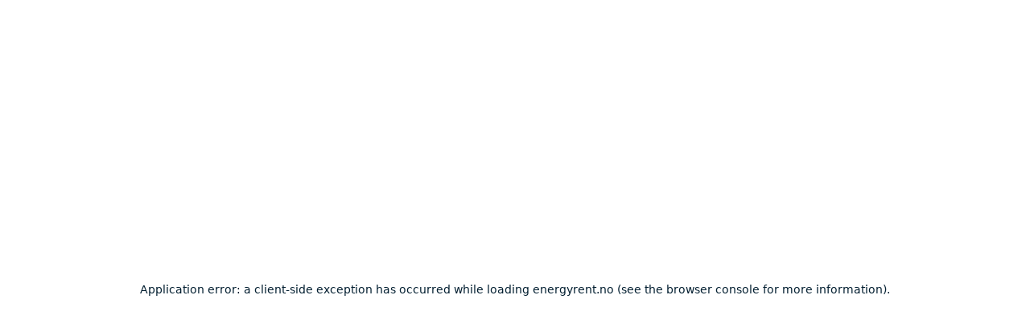

--- FILE ---
content_type: text/html; charset=utf-8
request_url: https://energyrent.no/
body_size: 78550
content:
<!DOCTYPE html><!--g8VuVAuKWjtIYVq3GhzZn--><html lang="nb" class="__className_0245cf"><head><meta charSet="utf-8"/><meta name="viewport" content="width=device-width, initial-scale=1"/><link rel="preload" href="/_next/static/media/345402f54fab5ee0-s.p.woff2" as="font" crossorigin="" type="font/woff2"/><link rel="preload" href="/_next/static/media/9d6be91e0e2c257d-s.p.woff2" as="font" crossorigin="" type="font/woff2"/><link rel="preload" href="/_next/static/media/f4755f33bd44cc3d-s.p.woff2" as="font" crossorigin="" type="font/woff2"/><link rel="preload" as="image" imageSrcSet="/_next/image/?url=https%3A%2F%2Fcms.energyrent.com%2Fapi%2Fimages%2Ffile%2Fimage00002.jpg%3Fupdated%3D2025-09-01T11%253A50%253A23.463Z&amp;w=384&amp;q=75 384w, /_next/image/?url=https%3A%2F%2Fcms.energyrent.com%2Fapi%2Fimages%2Ffile%2Fimage00002.jpg%3Fupdated%3D2025-09-01T11%253A50%253A23.463Z&amp;w=640&amp;q=75 640w, /_next/image/?url=https%3A%2F%2Fcms.energyrent.com%2Fapi%2Fimages%2Ffile%2Fimage00002.jpg%3Fupdated%3D2025-09-01T11%253A50%253A23.463Z&amp;w=750&amp;q=75 750w, /_next/image/?url=https%3A%2F%2Fcms.energyrent.com%2Fapi%2Fimages%2Ffile%2Fimage00002.jpg%3Fupdated%3D2025-09-01T11%253A50%253A23.463Z&amp;w=828&amp;q=75 828w, /_next/image/?url=https%3A%2F%2Fcms.energyrent.com%2Fapi%2Fimages%2Ffile%2Fimage00002.jpg%3Fupdated%3D2025-09-01T11%253A50%253A23.463Z&amp;w=1080&amp;q=75 1080w, /_next/image/?url=https%3A%2F%2Fcms.energyrent.com%2Fapi%2Fimages%2Ffile%2Fimage00002.jpg%3Fupdated%3D2025-09-01T11%253A50%253A23.463Z&amp;w=1200&amp;q=75 1200w, /_next/image/?url=https%3A%2F%2Fcms.energyrent.com%2Fapi%2Fimages%2Ffile%2Fimage00002.jpg%3Fupdated%3D2025-09-01T11%253A50%253A23.463Z&amp;w=1920&amp;q=75 1920w, /_next/image/?url=https%3A%2F%2Fcms.energyrent.com%2Fapi%2Fimages%2Ffile%2Fimage00002.jpg%3Fupdated%3D2025-09-01T11%253A50%253A23.463Z&amp;w=2048&amp;q=75 2048w, /_next/image/?url=https%3A%2F%2Fcms.energyrent.com%2Fapi%2Fimages%2Ffile%2Fimage00002.jpg%3Fupdated%3D2025-09-01T11%253A50%253A23.463Z&amp;w=3840&amp;q=75 3840w" imageSizes="(max-width: 600px) 43vw, (min-width: 1200px) 80vw, (max-width: 1199px) 79vw"/><link rel="stylesheet" href="/_next/static/css/fece50ba19aacb3c.css" data-precedence="next"/><link rel="stylesheet" href="/_next/static/css/f6fc7f5113590b40.css" data-precedence="next"/><link rel="stylesheet" href="/_next/static/css/f41d8e3664becbdf.css" data-precedence="next"/><link rel="stylesheet" href="/_next/static/css/8ee1dce134e4b2f1.css" data-precedence="next"/><link rel="stylesheet" href="/_next/static/css/12654a8a1d0fadf2.css" data-precedence="next"/><link rel="stylesheet" href="/_next/static/css/b004f8e99c6b81d0.css" data-precedence="next"/><link rel="preload" as="script" fetchPriority="low" href="/_next/static/chunks/webpack-59234a660665a262.js"/><script src="/_next/static/chunks/320657f1-2573ff59ac22c774.js" async=""></script><script src="/_next/static/chunks/237-08dd582a21b081dc.js" async=""></script><script src="/_next/static/chunks/main-app-30f8dd794c4b4a66.js" async=""></script><script src="/_next/static/chunks/8f056608-d6d74d3ab85f39f9.js" async=""></script><script src="/_next/static/chunks/1201-29e73e8aaf3e2fa3.js" async=""></script><script src="/_next/static/chunks/3022-5e0c02ef29f5d6ba.js" async=""></script><script src="/_next/static/chunks/3501-4e66aa8f4a969cd9.js" async=""></script><script src="/_next/static/chunks/6914-a03504f588019663.js" async=""></script><script src="/_next/static/chunks/5974-ca8f8ae9dad80fa8.js" async=""></script><script src="/_next/static/chunks/7593-f20ae3b75f021e6a.js" async=""></script><script src="/_next/static/chunks/879-8b0dfa4c727d2c8a.js" async=""></script><script src="/_next/static/chunks/app/layout-d2a9ebab9ba9b930.js" async=""></script><script src="/_next/static/chunks/2187-906302e398e63718.js" async=""></script><script src="/_next/static/chunks/app/(front-page)/page-89db1c982495f05f.js" async=""></script><link rel="preload" href="https://www.googletagmanager.com/gtm.js?id=GTM-P5NWG36M" as="script"/><meta name="next-size-adjust" content=""/><meta name="theme-color" content="#031F31"/><title>Utleie av mobil løsninger for VARME, KJØLING og VENTILASJON</title><meta name="description" content="Energy Rent er eksperter på midlertidig varmeoverføring. Vi leier ut varme, kjøling og ventilasjon over hele landet. Tilgjengelig 24/7"/><meta name="robots" content="index, follow"/><link rel="canonical" href="https://energyrent.no/"/><link rel="alternate" hrefLang="en" href="https://energyrent.com/"/><link rel="alternate" hrefLang="nb" href="https://energyrent.no/"/><link rel="alternate" hrefLang="da" href="https://energyrent.dk/"/><link rel="alternate" hrefLang="sv" href="https://energyrent.se/"/><link rel="alternate" hrefLang="x-default" href="https://energyrent.com/"/><meta property="og:title" content="Utleie av mobil løsninger for VARME, KJØLING og VENTILASJON"/><meta property="og:description" content="Energy Rent er eksperter på midlertidig varmeoverføring. Vi leier ut varme, kjøling og ventilasjon over hele landet. Tilgjengelig 24/7"/><meta property="og:image" content="https://cms.energyrent.com/api/images/file/Energyrent-Cooling-NO%20(1).jpg?updated=2024-05-10T14%3A02%3A56.103Z"/><meta property="og:image:width" content="2560"/><meta property="og:image:height" content="1600"/><meta property="og:image:alt" content="Bilde av trailer med container med kjøling"/><meta name="twitter:card" content="summary_large_image"/><meta name="twitter:title" content="Utleie av mobil løsninger for VARME, KJØLING og VENTILASJON"/><meta name="twitter:description" content="Energy Rent er eksperter på midlertidig varmeoverføring. Vi leier ut varme, kjøling og ventilasjon over hele landet. Tilgjengelig 24/7"/><meta name="twitter:image" content="https://cms.energyrent.com/api/images/file/Energyrent-Cooling-NO%20(1).jpg?updated=2024-05-10T14%3A02%3A56.103Z"/><meta name="twitter:image:width" content="2560"/><meta name="twitter:image:height" content="1600"/><meta name="twitter:image:alt" content="Bilde av trailer med container med kjøling"/><link rel="icon" href="/favicon-light.png" media="(prefers-color-scheme: light)"/><link rel="icon" href="/favicon-dark.png" media="(prefers-color-scheme: dark)"/><script src="/_next/static/chunks/polyfills-42372ed130431b0a.js" noModule=""></script></head><body><div hidden=""><!--$--><!--/$--></div><a href="#main-content" class="JumpToMainContentLink_skipContent__JSoOD">Hopp til hovedinnhold</a><nav class="Navbar_navbar__iZMAx"><div class="Container_container__EqCV9 Container_regularContainer__mmM6A"><div class="Navbar_navbarContent___ehfH"><a href="/" aria-label="Last inn forsiden på nytt" class="Navbar_logoRow__AmwAR"><svg xmlns="http://www.w3.org/2000/svg" viewBox="0 0 515 103" class="Navbar_logo__1Fdii"><path d="M59.51 63.93H0v-9.64h107.72L59.51 102.5zM48.21 38.57h59.51v9.64H0L48.21 0zM141.79 21.76h31.65v7.85H150.3v10.84h21.08v7.78H150.3v12.24h23.14v7.85h-31.65zM180.23 33.73h8.31v4.26c1.66-2.79 5.05-4.85 9.51-4.85 7.65 0 12.7 5.65 12.7 12.44v22.74h-8.31V48.24c0-4.46-3.06-7.18-6.92-7.18-4.19 0-6.98 2.99-6.98 7.18v20.08h-8.31zM215.92 51.02c0-10.11 7.25-17.89 17.95-17.89s17.22 8.45 17.22 17.56v3.33h-26.8c1.06 5.19 4.92 7.51 9.64 7.51 5.32 0 8.51-3.06 9.44-5.39l6.32 3.66c-1.33 3.33-6.25 9.11-15.76 9.11-11.24 0-18.02-7.91-18.02-17.89zm26.53-3.66c-.2-3.06-3.06-7.05-8.65-7.05-4.19 0-8.05 2.39-9.31 7.05zM256.79 33.73h8.38v5.92l12.3-6.72v8.84l-12.3 6.32v20.22h-8.38zM307.14 67.31v-3.33c-2 2.53-5.92 4.46-10.84 4.46-9.11 0-16.82-6.72-16.82-17.62s7.78-17.69 16.82-17.69c4.79 0 8.78 2.13 10.84 4.85v-4.26h8.31v32.72c0 9.24-6.05 17.69-18.22 17.69-8.45 0-14.36-4.85-16.56-10.37l6.98-3.72c1.46 3.72 5.05 6.18 9.58 6.18 6.52 0 9.91-4.19 9.91-8.91m-9.57-6.58c5.85 0 9.64-4.32 9.64-9.91s-3.79-9.91-9.64-9.91-9.64 4.26-9.64 9.91 3.92 9.91 9.64 9.91M333.44 68.04l-14.1-34.31h9.44l9.44 24.8 9.04-24.8h9.64l-20.35 49.81h-9.71l6.58-15.49zM403.73 49.89c5.65-2.26 9.04-7.38 9.04-13.57 0-7.65-5.99-14.56-15.96-14.56h-18.95v46.55h8.45V51.22h8.31l14.15 17.09h10.26zm-7.05-6.32h-10.37V29.41h10.37c4.46 0 7.38 3.19 7.38 7.05s-2.86 7.12-7.38 7.12z"></path><path d="M416.66 51.02c0-10.11 7.25-17.89 17.95-17.89s17.22 8.45 17.22 17.56v3.33h-26.8c1.06 5.19 4.92 7.51 9.64 7.51 5.32 0 8.51-3.06 9.44-5.39l6.32 3.66c-1.33 3.33-6.25 9.11-15.76 9.11-11.24 0-18.02-7.91-18.02-17.89zm26.53-3.66c-.2-3.06-3.06-7.05-8.64-7.05-4.19 0-8.05 2.39-9.31 7.05zM457.52 33.73h8.31v4.26c1.66-2.79 5.05-4.85 9.51-4.85 7.65 0 12.7 5.65 12.7 12.44v22.74h-8.31V48.24c0-4.46-3.06-7.18-6.92-7.18-4.19 0-6.98 2.99-6.98 7.18v20.08h-8.31zM497.72 41.31h-5.85v-7.58h6.05v-8.51h8.11v8.51h8.71v7.58h-8.71v19.02h8.84v7.98h-17.16v-27z"></path></svg><div class="Navbar_slogan__oddAw">Når hvert sekund teller</div></a><div class="Navbar_navbarLinks__ykiLd"><div class="Navbar_languageSwitcher__NM0Ta"><div class="LanguageSwitcher_languageSwitcher__UnFIM"><button class="LanguageSwitcher_button__tIq17"><svg xmlns="http://www.w3.org/2000/svg" viewBox="0 0 27 27"><path fill="#fff" d="M10.394 24.02a11 11 0 0 1-6.623-5.457h3.728a16.6 16.6 0 0 0 2.895 5.458m1.75-1.872a14 14 0 0 1-1.977-3.59h6.666a14 14 0 0 1-1.978 3.59 14 14 0 0 1-1.355 1.55 14 14 0 0 1-1.355-1.55M9.282 13.5c0-.902.074-1.74.211-2.531h8.016a15.3 15.3 0 0 1 0 5.062H9.492a15.3 15.3 0 0 1-.21-2.531M6.93 10.969c-.116.796-.179 1.64-.179 2.531s.063 1.735.18 2.531H2.826A11 11 0 0 1 2.53 13.5c0-.87.1-1.72.296-2.531zm3.238-2.531a14 14 0 0 1 1.978-3.592c.47-.622.938-1.139 1.355-1.55.417.411.886.928 1.355 1.55.717.95 1.44 2.141 1.978 3.592zm9.904 2.53h4.102c.19.813.296 1.662.296 2.532s-.1 1.72-.296 2.531h-4.102c.116-.796.179-1.64.179-2.531s-.063-1.735-.18-2.531m3.164-2.53H19.5a16.6 16.6 0 0 0-2.895-5.459 11 11 0 0 1 6.624 5.459zm-15.736 0H3.765a11 11 0 0 1 6.624-5.459 16.6 16.6 0 0 0-2.895 5.459zm9.107 15.582a16.6 16.6 0 0 0 2.895-5.457h3.729a11 11 0 0 1-6.624 5.458M13.5 27a13.5 13.5 0 1 0 0-27 13.5 13.5 0 0 0 0 27"></path></svg><span class="LanguageSwitcher_fullText__GwvDB">Norsk</span><span class="LanguageSwitcher_smallText__Lfrca">NO</span></button></div></div><div class="Navbar_search__lwu_9"><div><button class="SearchTrigger_searchButton__bWF_3"><svg xmlns="http://www.w3.org/2000/svg" fill="none" viewBox="0 0 16 16"><path d="M13.069 6.534a6.5 6.5 0 0 1-1.257 3.855l3.475 3.478.713.71L14.577 16l-.71-.71-3.478-3.478a6.5 6.5 0 0 1-3.855 1.257A6.533 6.533 0 0 1 0 6.534 6.533 6.533 0 0 1 6.534 0a6.533 6.533 0 0 1 6.535 6.534m-6.535 4.524a4.525 4.525 0 1 0 0-9.05 4.525 4.525 0 0 0 0 9.05"></path></svg> <!-- -->Søk</button></div></div><div class="MegaMenu_item__6wUja"><a class="Navbar_megaMenuLink__o1ZmG" href="/produktkategorier/">Produkter<svg xmlns="http://www.w3.org/2000/svg" viewBox="0 0 13 8"><path d="m6.5 8-.619-.64-5.26-5.435L0 1.282 1.24 0l.62.64L6.5 5.435 11.14.643 11.76 0 13 1.282l-.619.64-5.26 5.435z"></path></svg></a></div><a href="/bransjer/">Bransjer</a><a href="/referanser/">Referanser</a><a href="/artikler/">Artikler</a><a class="StyledLink_baseLink__ZOgr0 StyledLink_paddingLink__DXK84 StyledLink_backgroundWhite__XSbpF Navbar_contactLink__YhR3A" href="/kontakt/">Kontakt<svg xmlns="http://www.w3.org/2000/svg" viewBox="0 0 512 512"><path d="M0 256a256 256 0 1 0 512 0 256 256 0 1 0-512 0m345 17L241 377l-17 17-33.9-34 17-17 87-87-87-87-17-17 33.9-33.9 17 17L345 239l17 17z"></path></svg></a></div><div class="MobileNavbar_mobileNavbar__NCxU0"><div class="LanguageSwitcher_languageSwitcher__UnFIM"><button class="LanguageSwitcher_button__tIq17"><svg xmlns="http://www.w3.org/2000/svg" viewBox="0 0 27 27"><path fill="#fff" d="M10.394 24.02a11 11 0 0 1-6.623-5.457h3.728a16.6 16.6 0 0 0 2.895 5.458m1.75-1.872a14 14 0 0 1-1.977-3.59h6.666a14 14 0 0 1-1.978 3.59 14 14 0 0 1-1.355 1.55 14 14 0 0 1-1.355-1.55M9.282 13.5c0-.902.074-1.74.211-2.531h8.016a15.3 15.3 0 0 1 0 5.062H9.492a15.3 15.3 0 0 1-.21-2.531M6.93 10.969c-.116.796-.179 1.64-.179 2.531s.063 1.735.18 2.531H2.826A11 11 0 0 1 2.53 13.5c0-.87.1-1.72.296-2.531zm3.238-2.531a14 14 0 0 1 1.978-3.592c.47-.622.938-1.139 1.355-1.55.417.411.886.928 1.355 1.55.717.95 1.44 2.141 1.978 3.592zm9.904 2.53h4.102c.19.813.296 1.662.296 2.532s-.1 1.72-.296 2.531h-4.102c.116-.796.179-1.64.179-2.531s-.063-1.735-.18-2.531m3.164-2.53H19.5a16.6 16.6 0 0 0-2.895-5.459 11 11 0 0 1 6.624 5.459zm-15.736 0H3.765a11 11 0 0 1 6.624-5.459 16.6 16.6 0 0 0-2.895 5.459zm9.107 15.582a16.6 16.6 0 0 0 2.895-5.457h3.729a11 11 0 0 1-6.624 5.458M13.5 27a13.5 13.5 0 1 0 0-27 13.5 13.5 0 0 0 0 27"></path></svg><span class="LanguageSwitcher_fullText__GwvDB">Norsk</span><span class="LanguageSwitcher_smallText__Lfrca">NO</span></button></div><div><button class="SearchTrigger_searchButton__bWF_3"><svg xmlns="http://www.w3.org/2000/svg" fill="none" viewBox="0 0 16 16"><path d="M13.069 6.534a6.5 6.5 0 0 1-1.257 3.855l3.475 3.478.713.71L14.577 16l-.71-.71-3.478-3.478a6.5 6.5 0 0 1-3.855 1.257A6.533 6.533 0 0 1 0 6.534 6.533 6.533 0 0 1 6.534 0a6.533 6.533 0 0 1 6.535 6.534m-6.535 4.524a4.525 4.525 0 1 0 0-9.05 4.525 4.525 0 0 0 0 9.05"></path></svg> <!-- -->Søk</button></div><button class="MobileNavbar_toggleBarsButton__EEHJm"><div class="MobileNavbar_toggleBars__vYupf"><span></span><span></span><span></span></div><span>Meny</span></button></div></div></div></nav><a href="tel:+4751688868" class="Navbar_callUs__7EWRS"><span><svg xmlns="http://www.w3.org/2000/svg" viewBox="0 0 14 14" class="Navbar_phoneIcon__a6aTs"><path d="M0 .875 3.938 0l2.187 3.938L3.834 5.77a10.55 10.55 0 0 0 4.396 4.396l1.832-2.291L14 10.063 13.125 14h-.875C5.485 14 0 8.515 0 1.75z"></path></svg>Ring oss</span><span>Tilgjengelig 24/7/365</span></a><main id="main-content"><img alt="EnergyRent trailer på vei for å levere varmeløsning til industriell kunde." width="1700" height="1063" decoding="async" data-nimg="1" class="page_heroImage__badWq" style="color:transparent" sizes="(max-width: 600px) 43vw, (min-width: 1200px) 80vw, (max-width: 1199px) 79vw" srcSet="/_next/image/?url=https%3A%2F%2Fcms.energyrent.com%2Fapi%2Fimages%2Ffile%2Fimage00002.jpg%3Fupdated%3D2025-09-01T11%253A50%253A23.463Z&amp;w=384&amp;q=75 384w, /_next/image/?url=https%3A%2F%2Fcms.energyrent.com%2Fapi%2Fimages%2Ffile%2Fimage00002.jpg%3Fupdated%3D2025-09-01T11%253A50%253A23.463Z&amp;w=640&amp;q=75 640w, /_next/image/?url=https%3A%2F%2Fcms.energyrent.com%2Fapi%2Fimages%2Ffile%2Fimage00002.jpg%3Fupdated%3D2025-09-01T11%253A50%253A23.463Z&amp;w=750&amp;q=75 750w, /_next/image/?url=https%3A%2F%2Fcms.energyrent.com%2Fapi%2Fimages%2Ffile%2Fimage00002.jpg%3Fupdated%3D2025-09-01T11%253A50%253A23.463Z&amp;w=828&amp;q=75 828w, /_next/image/?url=https%3A%2F%2Fcms.energyrent.com%2Fapi%2Fimages%2Ffile%2Fimage00002.jpg%3Fupdated%3D2025-09-01T11%253A50%253A23.463Z&amp;w=1080&amp;q=75 1080w, /_next/image/?url=https%3A%2F%2Fcms.energyrent.com%2Fapi%2Fimages%2Ffile%2Fimage00002.jpg%3Fupdated%3D2025-09-01T11%253A50%253A23.463Z&amp;w=1200&amp;q=75 1200w, /_next/image/?url=https%3A%2F%2Fcms.energyrent.com%2Fapi%2Fimages%2Ffile%2Fimage00002.jpg%3Fupdated%3D2025-09-01T11%253A50%253A23.463Z&amp;w=1920&amp;q=75 1920w, /_next/image/?url=https%3A%2F%2Fcms.energyrent.com%2Fapi%2Fimages%2Ffile%2Fimage00002.jpg%3Fupdated%3D2025-09-01T11%253A50%253A23.463Z&amp;w=2048&amp;q=75 2048w, /_next/image/?url=https%3A%2F%2Fcms.energyrent.com%2Fapi%2Fimages%2Ffile%2Fimage00002.jpg%3Fupdated%3D2025-09-01T11%253A50%253A23.463Z&amp;w=3840&amp;q=75 3840w" src="/_next/image/?url=https%3A%2F%2Fcms.energyrent.com%2Fapi%2Fimages%2Ffile%2Fimage00002.jpg%3Fupdated%3D2025-09-01T11%253A50%253A23.463Z&amp;w=3840&amp;q=75"/><div class="Container_container__EqCV9 Container_regularContainer__mmM6A"><div class="page_heroSection__Tbquh"><div class="page_heroTop__GkwX4"><h1>Utleie av industriell temperatur- og luftkontroll.</h1><h2>Vi leverer nøkkelferdige løsninger som holder driften i gang - 24/7/365.</h2></div><div class="page_featuredServiceAreaPages__tFwLa"><a class="ServiceAreaPageCard_card__Gdf4o page_serviceAreaPageCard__EkWDJ" href="/varme/"><div class="ServiceAreaPageCard_content__hM1Xj"><h3 class="ServiceAreaPageCard_title__L3JZX"><div class="ServiceAreaPageCard_heatIcon__OwDol"><svg xmlns="http://www.w3.org/2000/svg" viewBox="0 0 23 23"><path d="M10.679 0v5.75c0 1.776.575 3.506 1.642 4.929l.986 1.314a11.5 11.5 0 0 1 2.3 6.9V23h-3.286v-4.107a8.2 8.2 0 0 0-1.642-4.929l-.986-1.314a11.5 11.5 0 0 1-2.3-6.9V0zM3.286 3.286V6.57c0 1.777.575 3.507 1.643 4.929l.985 1.314a11.5 11.5 0 0 1 2.3 6.9V23H4.93v-3.286a8.2 8.2 0 0 0-1.643-4.928L2.3 13.47a11.5 11.5 0 0 1-2.3-6.9V3.286zM18.07 4.929V6.57c0 1.777.575 3.507 1.643 4.929l.986 1.314a11.5 11.5 0 0 1 2.3 6.9V23h-3.286v-3.286a8.2 8.2 0 0 0-1.643-4.928l-.985-1.315a11.5 11.5 0 0 1-2.3-6.9V3.286h3.285z"></path></svg></div> <!-- -->Varme</h3><p class="ServiceAreaPageCard_shortDescription___490K">Leie varmesentral - Mobile varmesystemer for industri. 9 kW til 7 000 kW</p></div><div class="StyledLink_baseLink__ZOgr0 StyledLink_link__lErpk StyledLink_textColorPrimary__UUtPE">Finn ut mer<svg xmlns="http://www.w3.org/2000/svg" viewBox="0 0 512 512"><path d="M0 256a256 256 0 1 0 512 0 256 256 0 1 0-512 0m345 17L241 377l-17 17-33.9-34 17-17 87-87-87-87-17-17 33.9-33.9 17 17L345 239l17 17z"></path></svg></div></a><a class="ServiceAreaPageCard_card__Gdf4o page_serviceAreaPageCard__EkWDJ" href="/damp/"><div class="ServiceAreaPageCard_content__hM1Xj"><h3 class="ServiceAreaPageCard_title__L3JZX"><div class="ServiceAreaPageCard_steamIcon___2jmm"><svg xmlns="http://www.w3.org/2000/svg" viewBox="0 0 23 21"><path d="M0 0h5.75v8.625l8.625-4.312v4.312L23 4.313v15.812H0V0m13.297 12.578H9.703v3.594h3.594zm-5.75 0H3.953v3.594h3.594zm11.5 0h-3.594v3.594h3.594z"></path></svg></div> <!-- -->Damp</h3><p class="ServiceAreaPageCard_shortDescription___490K">Dampkjeler til leie fra 400 kg/h til 16 000 kg/h – fleksible, effektive og raskt tilgjengelige løsninger.</p></div><div class="StyledLink_baseLink__ZOgr0 StyledLink_link__lErpk StyledLink_textColorPrimary__UUtPE">Finn ut mer<svg xmlns="http://www.w3.org/2000/svg" viewBox="0 0 512 512"><path d="M0 256a256 256 0 1 0 512 0 256 256 0 1 0-512 0m345 17L241 377l-17 17-33.9-34 17-17 87-87-87-87-17-17 33.9-33.9 17 17L345 239l17 17z"></path></svg></div></a><a class="ServiceAreaPageCard_card__Gdf4o page_serviceAreaPageCard__EkWDJ" href="/kjoling/"><div class="ServiceAreaPageCard_content__hM1Xj"><h3 class="ServiceAreaPageCard_title__L3JZX"><div class="ServiceAreaPageCard_coolingIcon__rC3Fw"><svg xmlns="http://www.w3.org/2000/svg" viewBox="0 0 22 25"><path d="M12.201 1.172V0H9.8v3.422l-.83-.815-.852-.83-1.696 1.66.85.83L9.8 6.734v3.736L6.486 8.604 5.56 5.229l-.315-1.132-2.317.605.31 1.133.305 1.108-1.301-.732-1.04-.586L0 7.656l1.041.586 1.301.733-1.136.297-1.161.303.62 2.266 1.162-.303 3.458-.903L8.598 12.5l-3.313 1.865-3.458-.903-1.161-.303-.621 2.266 1.161.302 1.136.298-1.301.733L0 17.344l1.201 2.031 1.041-.586 1.301-.732-.305 1.108-.31 1.133 2.317.605.31-1.133.926-3.373 3.318-1.866v3.736l-2.532 2.47-.851.83 1.696 1.656.851-.83.836-.816V25H12.2v-3.422l.83.81.852.83 1.696-1.655-.85-.83-2.528-2.466V14.53l3.313 1.865.926 3.374.31 1.133 2.322-.605-.31-1.133-.305-1.108 1.301.732 1.04.586L22 17.344l-1.04-.586-1.302-.733 1.136-.297 1.161-.303-.62-2.266-1.162.303-3.458.903-3.313-1.865 3.313-1.865 3.458.903 1.161.303.621-2.266-1.161-.303-1.136-.297 1.301-.733L22 7.656l-1.201-2.031-1.041.586-1.301.732.305-1.108.31-1.133-2.317-.605-.31 1.132-.926 3.375-3.318 1.865V6.733l2.532-2.47.851-.83-1.701-1.65-.851.83-.83.81z"></path></svg></div> <!-- -->Kjøling</h3><p class="ServiceAreaPageCard_shortDescription___490K">Utleie av kjølemaskiner og vannkjølemaskiner 7-500 kW – luftkjølte chillers til klimakjøling og prosesskjøling.</p></div><div class="StyledLink_baseLink__ZOgr0 StyledLink_link__lErpk StyledLink_textColorPrimary__UUtPE">Finn ut mer<svg xmlns="http://www.w3.org/2000/svg" viewBox="0 0 512 512"><path d="M0 256a256 256 0 1 0 512 0 256 256 0 1 0-512 0m345 17L241 377l-17 17-33.9-34 17-17 87-87-87-87-17-17 33.9-33.9 17 17L345 239l17 17z"></path></svg></div></a><a class="ServiceAreaPageCard_card__Gdf4o page_serviceAreaPageCard__EkWDJ" href="/ventilasjon/"><div class="ServiceAreaPageCard_content__hM1Xj"><h3 class="ServiceAreaPageCard_title__L3JZX"><div class="ServiceAreaPageCard_ventilationIcon__duRNK"><svg xmlns="http://www.w3.org/2000/svg" viewBox="0 0 22 22"><path d="M12.375 0v2.063h2.921a1.89 1.89 0 0 1 0 3.78H0v2.063h15.297a3.954 3.954 0 0 0 0-7.906h-2.922m2.75 17.875h2.921a3.954 3.954 0 0 0 0-7.906H0v2.062h18.047a1.89 1.89 0 0 1 0 3.781h-2.922zM5.156 22h1.89a3.954 3.954 0 0 0 0-7.906H0v2.062h7.047a1.89 1.89 0 0 1 0 3.782H4.125V22z"></path></svg></div> <!-- -->Ventilasjon</h3><p class="ServiceAreaPageCard_shortDescription___490K">Utleie av ventilasjonsanlegg – mobile systemer for ren, frisk og temperert luft der det trengs.</p></div><div class="StyledLink_baseLink__ZOgr0 StyledLink_link__lErpk StyledLink_textColorPrimary__UUtPE">Finn ut mer<svg xmlns="http://www.w3.org/2000/svg" viewBox="0 0 512 512"><path d="M0 256a256 256 0 1 0 512 0 256 256 0 1 0-512 0m345 17L241 377l-17 17-33.9-34 17-17 87-87-87-87-17-17 33.9-33.9 17 17L345 239l17 17z"></path></svg></div></a></div></div></div><div class="IndustriesSection_industries__zEB5_"><h2>Bransjer vi leier ut til</h2><div class="IndustriesSection_industriesCarousel__qrWGA"><!--$!--><template data-dgst="BAILOUT_TO_CLIENT_SIDE_RENDERING"></template><!--/$--></div><div class="IndustriesSection_industriesLoopContainer__quH2U"><div class="IndustriesLoop_industriesLoop__zka1r"><a class="IndustryCard_card__HpMDJ" href="/bransjer/industri/"><img alt="Steel sylinders" loading="lazy" width="300" height="300" decoding="async" data-nimg="1" style="color:transparent" sizes="(max-width: 600px) 45vw, (max-width: 1200px) 35vw, 15vw" srcSet="/_next/image/?url=https%3A%2F%2Fcms.energyrent.com%2Fapi%2Fimages%2Ffile%2Findustry-2-800x800.jpg%3Fupdated%3D2024-11-27T10%253A25%253A36.648Z&amp;w=96&amp;q=75 96w, /_next/image/?url=https%3A%2F%2Fcms.energyrent.com%2Fapi%2Fimages%2Ffile%2Findustry-2-800x800.jpg%3Fupdated%3D2024-11-27T10%253A25%253A36.648Z&amp;w=128&amp;q=75 128w, /_next/image/?url=https%3A%2F%2Fcms.energyrent.com%2Fapi%2Fimages%2Ffile%2Findustry-2-800x800.jpg%3Fupdated%3D2024-11-27T10%253A25%253A36.648Z&amp;w=256&amp;q=75 256w, /_next/image/?url=https%3A%2F%2Fcms.energyrent.com%2Fapi%2Fimages%2Ffile%2Findustry-2-800x800.jpg%3Fupdated%3D2024-11-27T10%253A25%253A36.648Z&amp;w=384&amp;q=75 384w, /_next/image/?url=https%3A%2F%2Fcms.energyrent.com%2Fapi%2Fimages%2Ffile%2Findustry-2-800x800.jpg%3Fupdated%3D2024-11-27T10%253A25%253A36.648Z&amp;w=640&amp;q=75 640w, /_next/image/?url=https%3A%2F%2Fcms.energyrent.com%2Fapi%2Fimages%2Ffile%2Findustry-2-800x800.jpg%3Fupdated%3D2024-11-27T10%253A25%253A36.648Z&amp;w=750&amp;q=75 750w, /_next/image/?url=https%3A%2F%2Fcms.energyrent.com%2Fapi%2Fimages%2Ffile%2Findustry-2-800x800.jpg%3Fupdated%3D2024-11-27T10%253A25%253A36.648Z&amp;w=828&amp;q=75 828w, /_next/image/?url=https%3A%2F%2Fcms.energyrent.com%2Fapi%2Fimages%2Ffile%2Findustry-2-800x800.jpg%3Fupdated%3D2024-11-27T10%253A25%253A36.648Z&amp;w=1080&amp;q=75 1080w, /_next/image/?url=https%3A%2F%2Fcms.energyrent.com%2Fapi%2Fimages%2Ffile%2Findustry-2-800x800.jpg%3Fupdated%3D2024-11-27T10%253A25%253A36.648Z&amp;w=1200&amp;q=75 1200w, /_next/image/?url=https%3A%2F%2Fcms.energyrent.com%2Fapi%2Fimages%2Ffile%2Findustry-2-800x800.jpg%3Fupdated%3D2024-11-27T10%253A25%253A36.648Z&amp;w=1920&amp;q=75 1920w, /_next/image/?url=https%3A%2F%2Fcms.energyrent.com%2Fapi%2Fimages%2Ffile%2Findustry-2-800x800.jpg%3Fupdated%3D2024-11-27T10%253A25%253A36.648Z&amp;w=2048&amp;q=75 2048w, /_next/image/?url=https%3A%2F%2Fcms.energyrent.com%2Fapi%2Fimages%2Ffile%2Findustry-2-800x800.jpg%3Fupdated%3D2024-11-27T10%253A25%253A36.648Z&amp;w=3840&amp;q=75 3840w" src="/_next/image/?url=https%3A%2F%2Fcms.energyrent.com%2Fapi%2Fimages%2Ffile%2Findustry-2-800x800.jpg%3Fupdated%3D2024-11-27T10%253A25%253A36.648Z&amp;w=3840&amp;q=75"/><div class="StyledLink_baseLink__ZOgr0 StyledLink_link__lErpk StyledLink_textColorWhite__RUQ6F IndustryCard_styledLink__85P3J">Industri<svg xmlns="http://www.w3.org/2000/svg" viewBox="0 0 512 512"><path d="M0 256a256 256 0 1 0 512 0 256 256 0 1 0-512 0m345 17L241 377l-17 17-33.9-34 17-17 87-87-87-87-17-17 33.9-33.9 17 17L345 239l17 17z"></path></svg></div></a><a class="IndustryCard_card__HpMDJ" href="/bransjer/byggvarme/"><img alt="Building heat for construction" loading="lazy" width="300" height="300" decoding="async" data-nimg="1" style="color:transparent" sizes="(max-width: 600px) 45vw, (max-width: 1200px) 35vw, 15vw" srcSet="/_next/image/?url=https%3A%2F%2Fcms.energyrent.com%2Fapi%2Fimages%2Ffile%2Fshutterstock_723103753-scaled-e1607609262115-800x800.jpg%3Fupdated%3D2024-03-21T13%253A17%253A02.222Z&amp;w=96&amp;q=75 96w, /_next/image/?url=https%3A%2F%2Fcms.energyrent.com%2Fapi%2Fimages%2Ffile%2Fshutterstock_723103753-scaled-e1607609262115-800x800.jpg%3Fupdated%3D2024-03-21T13%253A17%253A02.222Z&amp;w=128&amp;q=75 128w, /_next/image/?url=https%3A%2F%2Fcms.energyrent.com%2Fapi%2Fimages%2Ffile%2Fshutterstock_723103753-scaled-e1607609262115-800x800.jpg%3Fupdated%3D2024-03-21T13%253A17%253A02.222Z&amp;w=256&amp;q=75 256w, /_next/image/?url=https%3A%2F%2Fcms.energyrent.com%2Fapi%2Fimages%2Ffile%2Fshutterstock_723103753-scaled-e1607609262115-800x800.jpg%3Fupdated%3D2024-03-21T13%253A17%253A02.222Z&amp;w=384&amp;q=75 384w, /_next/image/?url=https%3A%2F%2Fcms.energyrent.com%2Fapi%2Fimages%2Ffile%2Fshutterstock_723103753-scaled-e1607609262115-800x800.jpg%3Fupdated%3D2024-03-21T13%253A17%253A02.222Z&amp;w=640&amp;q=75 640w, /_next/image/?url=https%3A%2F%2Fcms.energyrent.com%2Fapi%2Fimages%2Ffile%2Fshutterstock_723103753-scaled-e1607609262115-800x800.jpg%3Fupdated%3D2024-03-21T13%253A17%253A02.222Z&amp;w=750&amp;q=75 750w, /_next/image/?url=https%3A%2F%2Fcms.energyrent.com%2Fapi%2Fimages%2Ffile%2Fshutterstock_723103753-scaled-e1607609262115-800x800.jpg%3Fupdated%3D2024-03-21T13%253A17%253A02.222Z&amp;w=828&amp;q=75 828w, /_next/image/?url=https%3A%2F%2Fcms.energyrent.com%2Fapi%2Fimages%2Ffile%2Fshutterstock_723103753-scaled-e1607609262115-800x800.jpg%3Fupdated%3D2024-03-21T13%253A17%253A02.222Z&amp;w=1080&amp;q=75 1080w, /_next/image/?url=https%3A%2F%2Fcms.energyrent.com%2Fapi%2Fimages%2Ffile%2Fshutterstock_723103753-scaled-e1607609262115-800x800.jpg%3Fupdated%3D2024-03-21T13%253A17%253A02.222Z&amp;w=1200&amp;q=75 1200w, /_next/image/?url=https%3A%2F%2Fcms.energyrent.com%2Fapi%2Fimages%2Ffile%2Fshutterstock_723103753-scaled-e1607609262115-800x800.jpg%3Fupdated%3D2024-03-21T13%253A17%253A02.222Z&amp;w=1920&amp;q=75 1920w, /_next/image/?url=https%3A%2F%2Fcms.energyrent.com%2Fapi%2Fimages%2Ffile%2Fshutterstock_723103753-scaled-e1607609262115-800x800.jpg%3Fupdated%3D2024-03-21T13%253A17%253A02.222Z&amp;w=2048&amp;q=75 2048w, /_next/image/?url=https%3A%2F%2Fcms.energyrent.com%2Fapi%2Fimages%2Ffile%2Fshutterstock_723103753-scaled-e1607609262115-800x800.jpg%3Fupdated%3D2024-03-21T13%253A17%253A02.222Z&amp;w=3840&amp;q=75 3840w" src="/_next/image/?url=https%3A%2F%2Fcms.energyrent.com%2Fapi%2Fimages%2Ffile%2Fshutterstock_723103753-scaled-e1607609262115-800x800.jpg%3Fupdated%3D2024-03-21T13%253A17%253A02.222Z&amp;w=3840&amp;q=75"/><div class="StyledLink_baseLink__ZOgr0 StyledLink_link__lErpk StyledLink_textColorWhite__RUQ6F IndustryCard_styledLink__85P3J">Byggvarme<svg xmlns="http://www.w3.org/2000/svg" viewBox="0 0 512 512"><path d="M0 256a256 256 0 1 0 512 0 256 256 0 1 0-512 0m345 17L241 377l-17 17-33.9-34 17-17 87-87-87-87-17-17 33.9-33.9 17 17L345 239l17 17z"></path></svg></div></a><a class="IndustryCard_card__HpMDJ" href="/bransjer/event/"><img alt="Events" loading="lazy" width="300" height="300" decoding="async" data-nimg="1" style="color:transparent" sizes="(max-width: 600px) 45vw, (max-width: 1200px) 35vw, 15vw" srcSet="/_next/image/?url=https%3A%2F%2Fcms.energyrent.com%2Fapi%2Fimages%2Ffile%2Fshutterstock_1115994701-scaled-e1607609199164-800x800.jpg%3Fupdated%3D2024-03-21T13%253A10%253A35.182Z&amp;w=96&amp;q=75 96w, /_next/image/?url=https%3A%2F%2Fcms.energyrent.com%2Fapi%2Fimages%2Ffile%2Fshutterstock_1115994701-scaled-e1607609199164-800x800.jpg%3Fupdated%3D2024-03-21T13%253A10%253A35.182Z&amp;w=128&amp;q=75 128w, /_next/image/?url=https%3A%2F%2Fcms.energyrent.com%2Fapi%2Fimages%2Ffile%2Fshutterstock_1115994701-scaled-e1607609199164-800x800.jpg%3Fupdated%3D2024-03-21T13%253A10%253A35.182Z&amp;w=256&amp;q=75 256w, /_next/image/?url=https%3A%2F%2Fcms.energyrent.com%2Fapi%2Fimages%2Ffile%2Fshutterstock_1115994701-scaled-e1607609199164-800x800.jpg%3Fupdated%3D2024-03-21T13%253A10%253A35.182Z&amp;w=384&amp;q=75 384w, /_next/image/?url=https%3A%2F%2Fcms.energyrent.com%2Fapi%2Fimages%2Ffile%2Fshutterstock_1115994701-scaled-e1607609199164-800x800.jpg%3Fupdated%3D2024-03-21T13%253A10%253A35.182Z&amp;w=640&amp;q=75 640w, /_next/image/?url=https%3A%2F%2Fcms.energyrent.com%2Fapi%2Fimages%2Ffile%2Fshutterstock_1115994701-scaled-e1607609199164-800x800.jpg%3Fupdated%3D2024-03-21T13%253A10%253A35.182Z&amp;w=750&amp;q=75 750w, /_next/image/?url=https%3A%2F%2Fcms.energyrent.com%2Fapi%2Fimages%2Ffile%2Fshutterstock_1115994701-scaled-e1607609199164-800x800.jpg%3Fupdated%3D2024-03-21T13%253A10%253A35.182Z&amp;w=828&amp;q=75 828w, /_next/image/?url=https%3A%2F%2Fcms.energyrent.com%2Fapi%2Fimages%2Ffile%2Fshutterstock_1115994701-scaled-e1607609199164-800x800.jpg%3Fupdated%3D2024-03-21T13%253A10%253A35.182Z&amp;w=1080&amp;q=75 1080w, /_next/image/?url=https%3A%2F%2Fcms.energyrent.com%2Fapi%2Fimages%2Ffile%2Fshutterstock_1115994701-scaled-e1607609199164-800x800.jpg%3Fupdated%3D2024-03-21T13%253A10%253A35.182Z&amp;w=1200&amp;q=75 1200w, /_next/image/?url=https%3A%2F%2Fcms.energyrent.com%2Fapi%2Fimages%2Ffile%2Fshutterstock_1115994701-scaled-e1607609199164-800x800.jpg%3Fupdated%3D2024-03-21T13%253A10%253A35.182Z&amp;w=1920&amp;q=75 1920w, /_next/image/?url=https%3A%2F%2Fcms.energyrent.com%2Fapi%2Fimages%2Ffile%2Fshutterstock_1115994701-scaled-e1607609199164-800x800.jpg%3Fupdated%3D2024-03-21T13%253A10%253A35.182Z&amp;w=2048&amp;q=75 2048w, /_next/image/?url=https%3A%2F%2Fcms.energyrent.com%2Fapi%2Fimages%2Ffile%2Fshutterstock_1115994701-scaled-e1607609199164-800x800.jpg%3Fupdated%3D2024-03-21T13%253A10%253A35.182Z&amp;w=3840&amp;q=75 3840w" src="/_next/image/?url=https%3A%2F%2Fcms.energyrent.com%2Fapi%2Fimages%2Ffile%2Fshutterstock_1115994701-scaled-e1607609199164-800x800.jpg%3Fupdated%3D2024-03-21T13%253A10%253A35.182Z&amp;w=3840&amp;q=75"/><div class="StyledLink_baseLink__ZOgr0 StyledLink_link__lErpk StyledLink_textColorWhite__RUQ6F IndustryCard_styledLink__85P3J">Event<svg xmlns="http://www.w3.org/2000/svg" viewBox="0 0 512 512"><path d="M0 256a256 256 0 1 0 512 0 256 256 0 1 0-512 0m345 17L241 377l-17 17-33.9-34 17-17 87-87-87-87-17-17 33.9-33.9 17 17L345 239l17 17z"></path></svg></div></a><a class="IndustryCard_card__HpMDJ" href="/bransjer/oppdrett/"><img alt="Inside fish farming facility" loading="lazy" width="300" height="300" decoding="async" data-nimg="1" style="color:transparent" sizes="(max-width: 600px) 45vw, (max-width: 1200px) 35vw, 15vw" srcSet="/_next/image/?url=https%3A%2F%2Fcms.energyrent.com%2Fapi%2Fimages%2Ffile%2Fshutterstock_687150721-scaled-e1607609128819-800x800.webp%3Fupdated%3D2024-03-21T13%253A19%253A36.278Z&amp;w=96&amp;q=75 96w, /_next/image/?url=https%3A%2F%2Fcms.energyrent.com%2Fapi%2Fimages%2Ffile%2Fshutterstock_687150721-scaled-e1607609128819-800x800.webp%3Fupdated%3D2024-03-21T13%253A19%253A36.278Z&amp;w=128&amp;q=75 128w, /_next/image/?url=https%3A%2F%2Fcms.energyrent.com%2Fapi%2Fimages%2Ffile%2Fshutterstock_687150721-scaled-e1607609128819-800x800.webp%3Fupdated%3D2024-03-21T13%253A19%253A36.278Z&amp;w=256&amp;q=75 256w, /_next/image/?url=https%3A%2F%2Fcms.energyrent.com%2Fapi%2Fimages%2Ffile%2Fshutterstock_687150721-scaled-e1607609128819-800x800.webp%3Fupdated%3D2024-03-21T13%253A19%253A36.278Z&amp;w=384&amp;q=75 384w, /_next/image/?url=https%3A%2F%2Fcms.energyrent.com%2Fapi%2Fimages%2Ffile%2Fshutterstock_687150721-scaled-e1607609128819-800x800.webp%3Fupdated%3D2024-03-21T13%253A19%253A36.278Z&amp;w=640&amp;q=75 640w, /_next/image/?url=https%3A%2F%2Fcms.energyrent.com%2Fapi%2Fimages%2Ffile%2Fshutterstock_687150721-scaled-e1607609128819-800x800.webp%3Fupdated%3D2024-03-21T13%253A19%253A36.278Z&amp;w=750&amp;q=75 750w, /_next/image/?url=https%3A%2F%2Fcms.energyrent.com%2Fapi%2Fimages%2Ffile%2Fshutterstock_687150721-scaled-e1607609128819-800x800.webp%3Fupdated%3D2024-03-21T13%253A19%253A36.278Z&amp;w=828&amp;q=75 828w, /_next/image/?url=https%3A%2F%2Fcms.energyrent.com%2Fapi%2Fimages%2Ffile%2Fshutterstock_687150721-scaled-e1607609128819-800x800.webp%3Fupdated%3D2024-03-21T13%253A19%253A36.278Z&amp;w=1080&amp;q=75 1080w, /_next/image/?url=https%3A%2F%2Fcms.energyrent.com%2Fapi%2Fimages%2Ffile%2Fshutterstock_687150721-scaled-e1607609128819-800x800.webp%3Fupdated%3D2024-03-21T13%253A19%253A36.278Z&amp;w=1200&amp;q=75 1200w, /_next/image/?url=https%3A%2F%2Fcms.energyrent.com%2Fapi%2Fimages%2Ffile%2Fshutterstock_687150721-scaled-e1607609128819-800x800.webp%3Fupdated%3D2024-03-21T13%253A19%253A36.278Z&amp;w=1920&amp;q=75 1920w, /_next/image/?url=https%3A%2F%2Fcms.energyrent.com%2Fapi%2Fimages%2Ffile%2Fshutterstock_687150721-scaled-e1607609128819-800x800.webp%3Fupdated%3D2024-03-21T13%253A19%253A36.278Z&amp;w=2048&amp;q=75 2048w, /_next/image/?url=https%3A%2F%2Fcms.energyrent.com%2Fapi%2Fimages%2Ffile%2Fshutterstock_687150721-scaled-e1607609128819-800x800.webp%3Fupdated%3D2024-03-21T13%253A19%253A36.278Z&amp;w=3840&amp;q=75 3840w" src="/_next/image/?url=https%3A%2F%2Fcms.energyrent.com%2Fapi%2Fimages%2Ffile%2Fshutterstock_687150721-scaled-e1607609128819-800x800.webp%3Fupdated%3D2024-03-21T13%253A19%253A36.278Z&amp;w=3840&amp;q=75"/><div class="StyledLink_baseLink__ZOgr0 StyledLink_link__lErpk StyledLink_textColorWhite__RUQ6F IndustryCard_styledLink__85P3J">Oppdrett<svg xmlns="http://www.w3.org/2000/svg" viewBox="0 0 512 512"><path d="M0 256a256 256 0 1 0 512 0 256 256 0 1 0-512 0m345 17L241 377l-17 17-33.9-34 17-17 87-87-87-87-17-17 33.9-33.9 17 17L345 239l17 17z"></path></svg></div></a></div><a class="StyledLink_baseLink__ZOgr0 StyledLink_paddingLink__DXK84 StyledLink_backgroundPrimary__jdTAb StyledLink_fullWidthOnMobile___4RMm IndustriesSection_mobileIndustriesAllViewButton__xWpbt" href="/bransjer/">Se alle bransjer<svg xmlns="http://www.w3.org/2000/svg" viewBox="0 0 512 512"><path d="M0 256a256 256 0 1 0 512 0 256 256 0 1 0-512 0m345 17L241 377l-17 17-33.9-34 17-17 87-87-87-87-17-17 33.9-33.9 17 17L345 239l17 17z"></path></svg></a></div></div><div class="CtaSection_ctaSection__RCr_R CtaSection_noProducts__xw_da"><div class="Container_container__EqCV9 Container_regularContainer__mmM6A"><div class="CtaSection_ctaGrid__VD1tp"><div class="CtaSection_ctaLeft__KyZmT"><h2>Haster det?</h2><p>Vi er tilgjengelige og kan levere innen 24 timer. Du slipper å tenke på montering, det fikser vi.</p><div class="CtaSection_contactPhone__WhLU9"><span>Ring oss på</span><a href="tel:+47 51 68 88 68">+47 51 68 88 68</a></div></div><div class="CtaSection_ctaDivider__SYlny"></div><div class="CtaSection_ctaRight__e5TRs"><h2>Usikker på hva du trenger?</h2><p>Vi har lang erfaring og våre dyktige eksperter hjelper deg å finne rett løsning.</p><button class="ContactModalForm_actionButton__ayewd"><div class="StyledLink_baseLink__ZOgr0 StyledLink_paddingLink__DXK84 StyledLink_backgroundWhite__XSbpF StyledLink_fullWidthOnMobile___4RMm">Snakk med en ekspert<svg xmlns="http://www.w3.org/2000/svg" viewBox="0 0 512 512"><path d="M0 256a256 256 0 1 0 512 0 256 256 0 1 0-512 0m345 17L241 377l-17 17-33.9-34 17-17 87-87-87-87-17-17 33.9-33.9 17 17L345 239l17 17z"></path></svg></div></button></div></div></div></div><div class="ProductsSection_productsSection__bxewf"><div class="Container_container__EqCV9 Container_regularContainer__mmM6A"><h2>Utvalgte produkter</h2><div class="ProductsSection_productsLoop__7MsfW"><a class="ProductCard_card__q9rKH" href="/produkter/mobil-varmesentral-hc-750/"><img alt="Mobil Varmesentral HC 750" loading="lazy" width="300" height="300" decoding="async" data-nimg="1" style="color:transparent" sizes="(max-width: 600px) 65vw, (max-width: 1200px) 50vw, (min-width: 1201px) 26vw" srcSet="/_next/image/?url=https%3A%2F%2Fcms.energyrent.com%2Fapi%2Fimages%2Ffile%2F40048-heatbox-hc-750-1-300x300.png%3Fupdated%3D2024-04-11T09%253A31%253A37.149Z&amp;w=256&amp;q=75 256w, /_next/image/?url=https%3A%2F%2Fcms.energyrent.com%2Fapi%2Fimages%2Ffile%2F40048-heatbox-hc-750-1-300x300.png%3Fupdated%3D2024-04-11T09%253A31%253A37.149Z&amp;w=384&amp;q=75 384w, /_next/image/?url=https%3A%2F%2Fcms.energyrent.com%2Fapi%2Fimages%2Ffile%2F40048-heatbox-hc-750-1-300x300.png%3Fupdated%3D2024-04-11T09%253A31%253A37.149Z&amp;w=640&amp;q=75 640w, /_next/image/?url=https%3A%2F%2Fcms.energyrent.com%2Fapi%2Fimages%2Ffile%2F40048-heatbox-hc-750-1-300x300.png%3Fupdated%3D2024-04-11T09%253A31%253A37.149Z&amp;w=750&amp;q=75 750w, /_next/image/?url=https%3A%2F%2Fcms.energyrent.com%2Fapi%2Fimages%2Ffile%2F40048-heatbox-hc-750-1-300x300.png%3Fupdated%3D2024-04-11T09%253A31%253A37.149Z&amp;w=828&amp;q=75 828w, /_next/image/?url=https%3A%2F%2Fcms.energyrent.com%2Fapi%2Fimages%2Ffile%2F40048-heatbox-hc-750-1-300x300.png%3Fupdated%3D2024-04-11T09%253A31%253A37.149Z&amp;w=1080&amp;q=75 1080w, /_next/image/?url=https%3A%2F%2Fcms.energyrent.com%2Fapi%2Fimages%2Ffile%2F40048-heatbox-hc-750-1-300x300.png%3Fupdated%3D2024-04-11T09%253A31%253A37.149Z&amp;w=1200&amp;q=75 1200w, /_next/image/?url=https%3A%2F%2Fcms.energyrent.com%2Fapi%2Fimages%2Ffile%2F40048-heatbox-hc-750-1-300x300.png%3Fupdated%3D2024-04-11T09%253A31%253A37.149Z&amp;w=1920&amp;q=75 1920w, /_next/image/?url=https%3A%2F%2Fcms.energyrent.com%2Fapi%2Fimages%2Ffile%2F40048-heatbox-hc-750-1-300x300.png%3Fupdated%3D2024-04-11T09%253A31%253A37.149Z&amp;w=2048&amp;q=75 2048w, /_next/image/?url=https%3A%2F%2Fcms.energyrent.com%2Fapi%2Fimages%2Ffile%2F40048-heatbox-hc-750-1-300x300.png%3Fupdated%3D2024-04-11T09%253A31%253A37.149Z&amp;w=3840&amp;q=75 3840w" src="/_next/image/?url=https%3A%2F%2Fcms.energyrent.com%2Fapi%2Fimages%2Ffile%2F40048-heatbox-hc-750-1-300x300.png%3Fupdated%3D2024-04-11T09%253A31%253A37.149Z&amp;w=3840&amp;q=75"/><div class="ProductCard_content__UZTXP"><h3>Mobil Varmesentral HC 750</h3><div class="ProductCard_subheading__pmT_n">Bio-Propan</div><div class="StyledLink_baseLink__ZOgr0 StyledLink_link__lErpk StyledLink_textColorPrimary__UUtPE">Vis produkt<svg xmlns="http://www.w3.org/2000/svg" viewBox="0 0 512 512"><path d="M0 256a256 256 0 1 0 512 0 256 256 0 1 0-512 0m345 17L241 377l-17 17-33.9-34 17-17 87-87-87-87-17-17 33.9-33.9 17 17L345 239l17 17z"></path></svg></div></div></a><a class="ProductCard_card__q9rKH" href="/produkter/mobil-dampkjele-sc-2000/"><img alt="Mobil Dampkjele SC 2000" loading="lazy" width="300" height="300" decoding="async" data-nimg="1" style="color:transparent" sizes="(max-width: 600px) 65vw, (max-width: 1200px) 50vw, (min-width: 1201px) 26vw" srcSet="/_next/image/?url=https%3A%2F%2Fcms.energyrent.com%2Fapi%2Fimages%2Ffile%2FPID4-300x300.jpg%3Fupdated%3D2024-04-11T09%253A26%253A45.576Z&amp;w=256&amp;q=75 256w, /_next/image/?url=https%3A%2F%2Fcms.energyrent.com%2Fapi%2Fimages%2Ffile%2FPID4-300x300.jpg%3Fupdated%3D2024-04-11T09%253A26%253A45.576Z&amp;w=384&amp;q=75 384w, /_next/image/?url=https%3A%2F%2Fcms.energyrent.com%2Fapi%2Fimages%2Ffile%2FPID4-300x300.jpg%3Fupdated%3D2024-04-11T09%253A26%253A45.576Z&amp;w=640&amp;q=75 640w, /_next/image/?url=https%3A%2F%2Fcms.energyrent.com%2Fapi%2Fimages%2Ffile%2FPID4-300x300.jpg%3Fupdated%3D2024-04-11T09%253A26%253A45.576Z&amp;w=750&amp;q=75 750w, /_next/image/?url=https%3A%2F%2Fcms.energyrent.com%2Fapi%2Fimages%2Ffile%2FPID4-300x300.jpg%3Fupdated%3D2024-04-11T09%253A26%253A45.576Z&amp;w=828&amp;q=75 828w, /_next/image/?url=https%3A%2F%2Fcms.energyrent.com%2Fapi%2Fimages%2Ffile%2FPID4-300x300.jpg%3Fupdated%3D2024-04-11T09%253A26%253A45.576Z&amp;w=1080&amp;q=75 1080w, /_next/image/?url=https%3A%2F%2Fcms.energyrent.com%2Fapi%2Fimages%2Ffile%2FPID4-300x300.jpg%3Fupdated%3D2024-04-11T09%253A26%253A45.576Z&amp;w=1200&amp;q=75 1200w, /_next/image/?url=https%3A%2F%2Fcms.energyrent.com%2Fapi%2Fimages%2Ffile%2FPID4-300x300.jpg%3Fupdated%3D2024-04-11T09%253A26%253A45.576Z&amp;w=1920&amp;q=75 1920w, /_next/image/?url=https%3A%2F%2Fcms.energyrent.com%2Fapi%2Fimages%2Ffile%2FPID4-300x300.jpg%3Fupdated%3D2024-04-11T09%253A26%253A45.576Z&amp;w=2048&amp;q=75 2048w, /_next/image/?url=https%3A%2F%2Fcms.energyrent.com%2Fapi%2Fimages%2Ffile%2FPID4-300x300.jpg%3Fupdated%3D2024-04-11T09%253A26%253A45.576Z&amp;w=3840&amp;q=75 3840w" src="/_next/image/?url=https%3A%2F%2Fcms.energyrent.com%2Fapi%2Fimages%2Ffile%2FPID4-300x300.jpg%3Fupdated%3D2024-04-11T09%253A26%253A45.576Z&amp;w=3840&amp;q=75"/><div class="ProductCard_content__UZTXP"><h3>Mobil Dampkjele SC 2000</h3><div class="ProductCard_subheading__pmT_n">2000 kg/h Dampkapasitet</div><div class="StyledLink_baseLink__ZOgr0 StyledLink_link__lErpk StyledLink_textColorPrimary__UUtPE">Vis produkt<svg xmlns="http://www.w3.org/2000/svg" viewBox="0 0 512 512"><path d="M0 256a256 256 0 1 0 512 0 256 256 0 1 0-512 0m345 17L241 377l-17 17-33.9-34 17-17 87-87-87-87-17-17 33.9-33.9 17 17L345 239l17 17z"></path></svg></div></div></a><a class="ProductCard_card__q9rKH" href="/produkter/heatmobil-350-hm/"><img alt="Heatmobil 350 HM" loading="lazy" width="300" height="300" decoding="async" data-nimg="1" style="color:transparent" sizes="(max-width: 600px) 65vw, (max-width: 1200px) 50vw, (min-width: 1201px) 26vw" srcSet="/_next/image/?url=https%3A%2F%2Fcms.energyrent.com%2Fapi%2Fimages%2Ffile%2F40109-heatmobil-hm-450-300x300.png%3Fupdated%3D2024-04-11T09%253A30%253A31.923Z&amp;w=256&amp;q=75 256w, /_next/image/?url=https%3A%2F%2Fcms.energyrent.com%2Fapi%2Fimages%2Ffile%2F40109-heatmobil-hm-450-300x300.png%3Fupdated%3D2024-04-11T09%253A30%253A31.923Z&amp;w=384&amp;q=75 384w, /_next/image/?url=https%3A%2F%2Fcms.energyrent.com%2Fapi%2Fimages%2Ffile%2F40109-heatmobil-hm-450-300x300.png%3Fupdated%3D2024-04-11T09%253A30%253A31.923Z&amp;w=640&amp;q=75 640w, /_next/image/?url=https%3A%2F%2Fcms.energyrent.com%2Fapi%2Fimages%2Ffile%2F40109-heatmobil-hm-450-300x300.png%3Fupdated%3D2024-04-11T09%253A30%253A31.923Z&amp;w=750&amp;q=75 750w, /_next/image/?url=https%3A%2F%2Fcms.energyrent.com%2Fapi%2Fimages%2Ffile%2F40109-heatmobil-hm-450-300x300.png%3Fupdated%3D2024-04-11T09%253A30%253A31.923Z&amp;w=828&amp;q=75 828w, /_next/image/?url=https%3A%2F%2Fcms.energyrent.com%2Fapi%2Fimages%2Ffile%2F40109-heatmobil-hm-450-300x300.png%3Fupdated%3D2024-04-11T09%253A30%253A31.923Z&amp;w=1080&amp;q=75 1080w, /_next/image/?url=https%3A%2F%2Fcms.energyrent.com%2Fapi%2Fimages%2Ffile%2F40109-heatmobil-hm-450-300x300.png%3Fupdated%3D2024-04-11T09%253A30%253A31.923Z&amp;w=1200&amp;q=75 1200w, /_next/image/?url=https%3A%2F%2Fcms.energyrent.com%2Fapi%2Fimages%2Ffile%2F40109-heatmobil-hm-450-300x300.png%3Fupdated%3D2024-04-11T09%253A30%253A31.923Z&amp;w=1920&amp;q=75 1920w, /_next/image/?url=https%3A%2F%2Fcms.energyrent.com%2Fapi%2Fimages%2Ffile%2F40109-heatmobil-hm-450-300x300.png%3Fupdated%3D2024-04-11T09%253A30%253A31.923Z&amp;w=2048&amp;q=75 2048w, /_next/image/?url=https%3A%2F%2Fcms.energyrent.com%2Fapi%2Fimages%2Ffile%2F40109-heatmobil-hm-450-300x300.png%3Fupdated%3D2024-04-11T09%253A30%253A31.923Z&amp;w=3840&amp;q=75 3840w" src="/_next/image/?url=https%3A%2F%2Fcms.energyrent.com%2Fapi%2Fimages%2Ffile%2F40109-heatmobil-hm-450-300x300.png%3Fupdated%3D2024-04-11T09%253A30%253A31.923Z&amp;w=3840&amp;q=75"/><div class="ProductCard_content__UZTXP"><h3>Heatmobil 350 HM</h3><div class="ProductCard_subheading__pmT_n">Bio-Olje</div><div class="StyledLink_baseLink__ZOgr0 StyledLink_link__lErpk StyledLink_textColorPrimary__UUtPE">Vis produkt<svg xmlns="http://www.w3.org/2000/svg" viewBox="0 0 512 512"><path d="M0 256a256 256 0 1 0 512 0 256 256 0 1 0-512 0m345 17L241 377l-17 17-33.9-34 17-17 87-87-87-87-17-17 33.9-33.9 17 17L345 239l17 17z"></path></svg></div></div></a><a class="ProductCard_card__q9rKH" href="/produkter/mobil-varmepumpe-vp85-ll/"><img alt="Mobil Varmepumpe VP85 LL" loading="lazy" width="300" height="300" decoding="async" data-nimg="1" style="color:transparent" sizes="(max-width: 600px) 65vw, (max-width: 1200px) 50vw, (min-width: 1201px) 26vw" srcSet="/_next/image/?url=https%3A%2F%2Fcms.energyrent.com%2Fapi%2Fimages%2Ffile%2FFossilfri-Byggvarme-800x800.jpg%3Fupdated%3D2024-04-25T17%253A55%253A43.820Z&amp;w=256&amp;q=75 256w, /_next/image/?url=https%3A%2F%2Fcms.energyrent.com%2Fapi%2Fimages%2Ffile%2FFossilfri-Byggvarme-800x800.jpg%3Fupdated%3D2024-04-25T17%253A55%253A43.820Z&amp;w=384&amp;q=75 384w, /_next/image/?url=https%3A%2F%2Fcms.energyrent.com%2Fapi%2Fimages%2Ffile%2FFossilfri-Byggvarme-800x800.jpg%3Fupdated%3D2024-04-25T17%253A55%253A43.820Z&amp;w=640&amp;q=75 640w, /_next/image/?url=https%3A%2F%2Fcms.energyrent.com%2Fapi%2Fimages%2Ffile%2FFossilfri-Byggvarme-800x800.jpg%3Fupdated%3D2024-04-25T17%253A55%253A43.820Z&amp;w=750&amp;q=75 750w, /_next/image/?url=https%3A%2F%2Fcms.energyrent.com%2Fapi%2Fimages%2Ffile%2FFossilfri-Byggvarme-800x800.jpg%3Fupdated%3D2024-04-25T17%253A55%253A43.820Z&amp;w=828&amp;q=75 828w, /_next/image/?url=https%3A%2F%2Fcms.energyrent.com%2Fapi%2Fimages%2Ffile%2FFossilfri-Byggvarme-800x800.jpg%3Fupdated%3D2024-04-25T17%253A55%253A43.820Z&amp;w=1080&amp;q=75 1080w, /_next/image/?url=https%3A%2F%2Fcms.energyrent.com%2Fapi%2Fimages%2Ffile%2FFossilfri-Byggvarme-800x800.jpg%3Fupdated%3D2024-04-25T17%253A55%253A43.820Z&amp;w=1200&amp;q=75 1200w, /_next/image/?url=https%3A%2F%2Fcms.energyrent.com%2Fapi%2Fimages%2Ffile%2FFossilfri-Byggvarme-800x800.jpg%3Fupdated%3D2024-04-25T17%253A55%253A43.820Z&amp;w=1920&amp;q=75 1920w, /_next/image/?url=https%3A%2F%2Fcms.energyrent.com%2Fapi%2Fimages%2Ffile%2FFossilfri-Byggvarme-800x800.jpg%3Fupdated%3D2024-04-25T17%253A55%253A43.820Z&amp;w=2048&amp;q=75 2048w, /_next/image/?url=https%3A%2F%2Fcms.energyrent.com%2Fapi%2Fimages%2Ffile%2FFossilfri-Byggvarme-800x800.jpg%3Fupdated%3D2024-04-25T17%253A55%253A43.820Z&amp;w=3840&amp;q=75 3840w" src="/_next/image/?url=https%3A%2F%2Fcms.energyrent.com%2Fapi%2Fimages%2Ffile%2FFossilfri-Byggvarme-800x800.jpg%3Fupdated%3D2024-04-25T17%253A55%253A43.820Z&amp;w=3840&amp;q=75"/><div class="ProductCard_content__UZTXP"><h3>Mobil Varmepumpe VP85 LL</h3><div class="ProductCard_subheading__pmT_n">Luft / Luft</div><div class="StyledLink_baseLink__ZOgr0 StyledLink_link__lErpk StyledLink_textColorPrimary__UUtPE">Vis produkt<svg xmlns="http://www.w3.org/2000/svg" viewBox="0 0 512 512"><path d="M0 256a256 256 0 1 0 512 0 256 256 0 1 0-512 0m345 17L241 377l-17 17-33.9-34 17-17 87-87-87-87-17-17 33.9-33.9 17 17L345 239l17 17z"></path></svg></div></div></a></div><div class="ProductsSection_viewAllButton__bwUY_"><a class="StyledLink_baseLink__ZOgr0 StyledLink_link__lErpk StyledLink_fullWidthOnMobile___4RMm StyledLink_paddingLink__DXK84 StyledLink_borderGrey__z4aay" href="/produktkategorier/">Se hele vårt utvalg<svg xmlns="http://www.w3.org/2000/svg" viewBox="0 0 512 512"><path d="M0 256a256 256 0 1 0 512 0 256 256 0 1 0-512 0m345 17L241 377l-17 17-33.9-34 17-17 87-87-87-87-17-17 33.9-33.9 17 17L345 239l17 17z"></path></svg></a></div></div></div><div class="ContactSection_contactSection__RspJF"><div class="Container_container__EqCV9 Container_regularContainer__mmM6A"><div class="ContactSection_contactSectionRow___Ydi_"><div class="ContactSection_left__N1FD8"><h2>Erfaringen du trenger - når det virkelig teller.</h2><p>Energy Rent er problemløser med mobile, utslippsfrie løsninger innen varme, kjøling, ventilasjon og damp tilpasset bedrifter i en rekke ulike bransjer. I kritiske øyeblikk leverer vi sikre og pålitelige løsninger som holder driften i gang.</p><div class="ContactSection_buttons__sQMQO"><a class="StyledLink_baseLink__ZOgr0 StyledLink_paddingLink__DXK84 StyledLink_backgroundWhite__XSbpF StyledLink_fullWidthOnMobile___4RMm button" href="/kontakt/">Kontakt oss<svg xmlns="http://www.w3.org/2000/svg" viewBox="0 0 512 512"><path d="M0 256a256 256 0 1 0 512 0 256 256 0 1 0-512 0m345 17L241 377l-17 17-33.9-34 17-17 87-87-87-87-17-17 33.9-33.9 17 17L345 239l17 17z"></path></svg></a><a class="StyledLink_baseLink__ZOgr0 StyledLink_link__lErpk StyledLink_fullWidthOnMobile___4RMm StyledLink_paddingLink__DXK84 StyledLink_borderWhite__xmWcI button" href="/om-oss/">Om oss<svg xmlns="http://www.w3.org/2000/svg" viewBox="0 0 512 512"><path d="M0 256a256 256 0 1 0 512 0 256 256 0 1 0-512 0m345 17L241 377l-17 17-33.9-34 17-17 87-87-87-87-17-17 33.9-33.9 17 17L345 239l17 17z"></path></svg></a></div></div><div class="ContactSection_right__7Cnn9"><h3>Vi er tilgjengelige i hele Europa</h3><span>24/7/365</span><p>Fordi hvert sekund teller.</p></div></div></div></div><div class="SustainabilitySection_section__7kPAA"><div class="Container_container__EqCV9 Container_regularContainer__mmM6A"><div class="SustainabilitySection_row__l4fBE"><div class="SustainabilitySection_left__PmmW_"><h2>Det må være grønt sa du?</h2><p>Energy Rent har et bredt utvalg med fossilfrie og utslippsfrie løsninger, sånn at uansett hvilket oppdrag det måtte være så kan du være helt trygg på at vi kan hjelpe deg.</p><div class="SustainabilitySection_links__ppFXm"><a class="StyledLink_baseLink__ZOgr0 StyledLink_paddingLink__DXK84 StyledLink_backgroundPrimary__jdTAb StyledLink_fullWidthOnMobile___4RMm button" href="/artikler/fossilfri-byggvarme/">Fossilfritt<svg xmlns="http://www.w3.org/2000/svg" viewBox="0 0 512 512"><path d="M0 256a256 256 0 1 0 512 0 256 256 0 1 0-512 0m345 17L241 377l-17 17-33.9-34 17-17 87-87-87-87-17-17 33.9-33.9 17 17L345 239l17 17z"></path></svg></a><a class="StyledLink_baseLink__ZOgr0 StyledLink_link__lErpk StyledLink_fullWidthOnMobile___4RMm StyledLink_paddingLink__DXK84 StyledLink_borderPrimary__6y2U6 button" href="/artikler/utleie-av-fossilfri-oppvarming/">Utslippsfritt<svg xmlns="http://www.w3.org/2000/svg" viewBox="0 0 512 512"><path d="M0 256a256 256 0 1 0 512 0 256 256 0 1 0-512 0m345 17L241 377l-17 17-33.9-34 17-17 87-87-87-87-17-17 33.9-33.9 17 17L345 239l17 17z"></path></svg></a></div></div><div class="SustainabilitySection_right__pjysA"><svg xmlns="http://www.w3.org/2000/svg" fill="none" viewBox="0 0 470 354"><mask id="sustainability_svg__a" width="470" height="354" x="0" y="0" maskUnits="userSpaceOnUse" style="mask-type:alpha"><path fill="#D9D9D9" d="M0 0h470v354H0z"></path></mask><g fill="#031F31" mask="url(#sustainability_svg__a)"><path d="M434.979 184.408c12.371 7.143 16.627 22.852 9.524 35.154-49.637 85.975-159.985 115.213-246.44 65.299l-1.608-.928a178.2 178.2 0 0 0 10.352-95.405c56.365-46.784 138.363-55.971 205.807-17.032z" opacity="0.4"></path><path d="M97.193 47.86C84.872 40.748 69.144 45 61.999 57.376 12.062 143.87 41.39 254.312 127.5 304.027L62.909 415.903c-7.145 12.376-2.964 28.122 9.358 35.236 12.32 7.114 28.048 2.862 35.194-9.514l64.591-111.876 12.918-22.375c49.938-86.494 20.608-196.937-65.501-246.652z"></path></g></svg></div></div></div></div><div><div class="Container_container__EqCV9 Container_regularContainer__mmM6A"><h2 class="ArticleLoop_title__hJwt4">Siste artikler</h2><div class="ArticleLoop_articleGrid__LADk1"><a class="ArticleCard_card__jyMIf" href="/artikler/leie-varme/"><img alt="Fossilfri vannbåren varme til oppvarming" loading="lazy" width="1000" height="563" decoding="async" data-nimg="1" style="color:transparent" sizes="(max-width: 600px) 45vw, (max-width: 1200px) 45vw, (min-width: 1201px) 28vw" srcSet="/_next/image/?url=https%3A%2F%2Fcms.energyrent.com%2Fapi%2Fimages%2Ffile%2FMobil-varme-til-oppdrett-av-berggylt-1-1000x563.jpg.webp%3Fupdated%3D2024-04-10T13%253A44%253A06.246Z&amp;w=256&amp;q=75 256w, /_next/image/?url=https%3A%2F%2Fcms.energyrent.com%2Fapi%2Fimages%2Ffile%2FMobil-varme-til-oppdrett-av-berggylt-1-1000x563.jpg.webp%3Fupdated%3D2024-04-10T13%253A44%253A06.246Z&amp;w=384&amp;q=75 384w, /_next/image/?url=https%3A%2F%2Fcms.energyrent.com%2Fapi%2Fimages%2Ffile%2FMobil-varme-til-oppdrett-av-berggylt-1-1000x563.jpg.webp%3Fupdated%3D2024-04-10T13%253A44%253A06.246Z&amp;w=640&amp;q=75 640w, /_next/image/?url=https%3A%2F%2Fcms.energyrent.com%2Fapi%2Fimages%2Ffile%2FMobil-varme-til-oppdrett-av-berggylt-1-1000x563.jpg.webp%3Fupdated%3D2024-04-10T13%253A44%253A06.246Z&amp;w=750&amp;q=75 750w, /_next/image/?url=https%3A%2F%2Fcms.energyrent.com%2Fapi%2Fimages%2Ffile%2FMobil-varme-til-oppdrett-av-berggylt-1-1000x563.jpg.webp%3Fupdated%3D2024-04-10T13%253A44%253A06.246Z&amp;w=828&amp;q=75 828w, /_next/image/?url=https%3A%2F%2Fcms.energyrent.com%2Fapi%2Fimages%2Ffile%2FMobil-varme-til-oppdrett-av-berggylt-1-1000x563.jpg.webp%3Fupdated%3D2024-04-10T13%253A44%253A06.246Z&amp;w=1080&amp;q=75 1080w, /_next/image/?url=https%3A%2F%2Fcms.energyrent.com%2Fapi%2Fimages%2Ffile%2FMobil-varme-til-oppdrett-av-berggylt-1-1000x563.jpg.webp%3Fupdated%3D2024-04-10T13%253A44%253A06.246Z&amp;w=1200&amp;q=75 1200w, /_next/image/?url=https%3A%2F%2Fcms.energyrent.com%2Fapi%2Fimages%2Ffile%2FMobil-varme-til-oppdrett-av-berggylt-1-1000x563.jpg.webp%3Fupdated%3D2024-04-10T13%253A44%253A06.246Z&amp;w=1920&amp;q=75 1920w, /_next/image/?url=https%3A%2F%2Fcms.energyrent.com%2Fapi%2Fimages%2Ffile%2FMobil-varme-til-oppdrett-av-berggylt-1-1000x563.jpg.webp%3Fupdated%3D2024-04-10T13%253A44%253A06.246Z&amp;w=2048&amp;q=75 2048w, /_next/image/?url=https%3A%2F%2Fcms.energyrent.com%2Fapi%2Fimages%2Ffile%2FMobil-varme-til-oppdrett-av-berggylt-1-1000x563.jpg.webp%3Fupdated%3D2024-04-10T13%253A44%253A06.246Z&amp;w=3840&amp;q=75 3840w" src="/_next/image/?url=https%3A%2F%2Fcms.energyrent.com%2Fapi%2Fimages%2Ffile%2FMobil-varme-til-oppdrett-av-berggylt-1-1000x563.jpg.webp%3Fupdated%3D2024-04-10T13%253A44%253A06.246Z&amp;w=3840&amp;q=75"/><div class="ArticleCard_content__dEfa0"><h3>Leie varme</h3><div class="StyledLink_baseLink__ZOgr0 StyledLink_link__lErpk StyledLink_textColorWhite__RUQ6F">Les artikkel<svg xmlns="http://www.w3.org/2000/svg" viewBox="0 0 512 512"><path d="M0 256a256 256 0 1 0 512 0 256 256 0 1 0-512 0m345 17L241 377l-17 17-33.9-34 17-17 87-87-87-87-17-17 33.9-33.9 17 17L345 239l17 17z"></path></svg></div></div></a><a class="ArticleCard_card__jyMIf" href="/artikler/leie-kjoleutstyr/"><img alt="Leie Mobil Kjølemaskin" loading="lazy" width="1110" height="832" decoding="async" data-nimg="1" style="color:transparent" sizes="(max-width: 600px) 45vw, (max-width: 1200px) 45vw, (min-width: 1201px) 28vw" srcSet="/_next/image/?url=https%3A%2F%2Fcms.energyrent.com%2Fapi%2Fimages%2Ffile%2FLeie-Mobil-Kjolemaskin.jpg%3Fupdated%3D2024-04-11T09%253A33%253A12.634Z&amp;w=256&amp;q=75 256w, /_next/image/?url=https%3A%2F%2Fcms.energyrent.com%2Fapi%2Fimages%2Ffile%2FLeie-Mobil-Kjolemaskin.jpg%3Fupdated%3D2024-04-11T09%253A33%253A12.634Z&amp;w=384&amp;q=75 384w, /_next/image/?url=https%3A%2F%2Fcms.energyrent.com%2Fapi%2Fimages%2Ffile%2FLeie-Mobil-Kjolemaskin.jpg%3Fupdated%3D2024-04-11T09%253A33%253A12.634Z&amp;w=640&amp;q=75 640w, /_next/image/?url=https%3A%2F%2Fcms.energyrent.com%2Fapi%2Fimages%2Ffile%2FLeie-Mobil-Kjolemaskin.jpg%3Fupdated%3D2024-04-11T09%253A33%253A12.634Z&amp;w=750&amp;q=75 750w, /_next/image/?url=https%3A%2F%2Fcms.energyrent.com%2Fapi%2Fimages%2Ffile%2FLeie-Mobil-Kjolemaskin.jpg%3Fupdated%3D2024-04-11T09%253A33%253A12.634Z&amp;w=828&amp;q=75 828w, /_next/image/?url=https%3A%2F%2Fcms.energyrent.com%2Fapi%2Fimages%2Ffile%2FLeie-Mobil-Kjolemaskin.jpg%3Fupdated%3D2024-04-11T09%253A33%253A12.634Z&amp;w=1080&amp;q=75 1080w, /_next/image/?url=https%3A%2F%2Fcms.energyrent.com%2Fapi%2Fimages%2Ffile%2FLeie-Mobil-Kjolemaskin.jpg%3Fupdated%3D2024-04-11T09%253A33%253A12.634Z&amp;w=1200&amp;q=75 1200w, /_next/image/?url=https%3A%2F%2Fcms.energyrent.com%2Fapi%2Fimages%2Ffile%2FLeie-Mobil-Kjolemaskin.jpg%3Fupdated%3D2024-04-11T09%253A33%253A12.634Z&amp;w=1920&amp;q=75 1920w, /_next/image/?url=https%3A%2F%2Fcms.energyrent.com%2Fapi%2Fimages%2Ffile%2FLeie-Mobil-Kjolemaskin.jpg%3Fupdated%3D2024-04-11T09%253A33%253A12.634Z&amp;w=2048&amp;q=75 2048w, /_next/image/?url=https%3A%2F%2Fcms.energyrent.com%2Fapi%2Fimages%2Ffile%2FLeie-Mobil-Kjolemaskin.jpg%3Fupdated%3D2024-04-11T09%253A33%253A12.634Z&amp;w=3840&amp;q=75 3840w" src="/_next/image/?url=https%3A%2F%2Fcms.energyrent.com%2Fapi%2Fimages%2Ffile%2FLeie-Mobil-Kjolemaskin.jpg%3Fupdated%3D2024-04-11T09%253A33%253A12.634Z&amp;w=3840&amp;q=75"/><div class="ArticleCard_content__dEfa0"><h3>Leie av kjøleutstyr</h3><div class="StyledLink_baseLink__ZOgr0 StyledLink_link__lErpk StyledLink_textColorWhite__RUQ6F">Les artikkel<svg xmlns="http://www.w3.org/2000/svg" viewBox="0 0 512 512"><path d="M0 256a256 256 0 1 0 512 0 256 256 0 1 0-512 0m345 17L241 377l-17 17-33.9-34 17-17 87-87-87-87-17-17 33.9-33.9 17 17L345 239l17 17z"></path></svg></div></div></a></div><div class="ArticleLoop_allArticleButton__AOjDQ"><a class="StyledLink_baseLink__ZOgr0 StyledLink_link__lErpk StyledLink_fullWidthOnMobile___4RMm StyledLink_paddingLink__DXK84 StyledLink_borderGrey__z4aay" href="/artikler/">Se alle artikler<svg xmlns="http://www.w3.org/2000/svg" viewBox="0 0 512 512"><path d="M0 256a256 256 0 1 0 512 0 256 256 0 1 0-512 0m345 17L241 377l-17 17-33.9-34 17-17 87-87-87-87-17-17 33.9-33.9 17 17L345 239l17 17z"></path></svg></a></div></div></div><!--$--><!--/$--></main><footer><div class="Footer_footerTop__cj6G7"><div class="Container_container__EqCV9 Container_regularContainer__mmM6A"><div class="Footer_topRow__769a2"><div class="Footer_column7__iABNH"><a href="/" aria-label="Last inn forsiden på nytt"><svg xmlns="http://www.w3.org/2000/svg" viewBox="0 0 515 103" class="Footer_logo__k0Xw4"><path d="M59.51 63.93H0v-9.64h107.72L59.51 102.5zM48.21 38.57h59.51v9.64H0L48.21 0zM141.79 21.76h31.65v7.85H150.3v10.84h21.08v7.78H150.3v12.24h23.14v7.85h-31.65zM180.23 33.73h8.31v4.26c1.66-2.79 5.05-4.85 9.51-4.85 7.65 0 12.7 5.65 12.7 12.44v22.74h-8.31V48.24c0-4.46-3.06-7.18-6.92-7.18-4.19 0-6.98 2.99-6.98 7.18v20.08h-8.31zM215.92 51.02c0-10.11 7.25-17.89 17.95-17.89s17.22 8.45 17.22 17.56v3.33h-26.8c1.06 5.19 4.92 7.51 9.64 7.51 5.32 0 8.51-3.06 9.44-5.39l6.32 3.66c-1.33 3.33-6.25 9.11-15.76 9.11-11.24 0-18.02-7.91-18.02-17.89zm26.53-3.66c-.2-3.06-3.06-7.05-8.65-7.05-4.19 0-8.05 2.39-9.31 7.05zM256.79 33.73h8.38v5.92l12.3-6.72v8.84l-12.3 6.32v20.22h-8.38zM307.14 67.31v-3.33c-2 2.53-5.92 4.46-10.84 4.46-9.11 0-16.82-6.72-16.82-17.62s7.78-17.69 16.82-17.69c4.79 0 8.78 2.13 10.84 4.85v-4.26h8.31v32.72c0 9.24-6.05 17.69-18.22 17.69-8.45 0-14.36-4.85-16.56-10.37l6.98-3.72c1.46 3.72 5.05 6.18 9.58 6.18 6.52 0 9.91-4.19 9.91-8.91m-9.57-6.58c5.85 0 9.64-4.32 9.64-9.91s-3.79-9.91-9.64-9.91-9.64 4.26-9.64 9.91 3.92 9.91 9.64 9.91M333.44 68.04l-14.1-34.31h9.44l9.44 24.8 9.04-24.8h9.64l-20.35 49.81h-9.71l6.58-15.49zM403.73 49.89c5.65-2.26 9.04-7.38 9.04-13.57 0-7.65-5.99-14.56-15.96-14.56h-18.95v46.55h8.45V51.22h8.31l14.15 17.09h10.26zm-7.05-6.32h-10.37V29.41h10.37c4.46 0 7.38 3.19 7.38 7.05s-2.86 7.12-7.38 7.12z"></path><path d="M416.66 51.02c0-10.11 7.25-17.89 17.95-17.89s17.22 8.45 17.22 17.56v3.33h-26.8c1.06 5.19 4.92 7.51 9.64 7.51 5.32 0 8.51-3.06 9.44-5.39l6.32 3.66c-1.33 3.33-6.25 9.11-15.76 9.11-11.24 0-18.02-7.91-18.02-17.89zm26.53-3.66c-.2-3.06-3.06-7.05-8.64-7.05-4.19 0-8.05 2.39-9.31 7.05zM457.52 33.73h8.31v4.26c1.66-2.79 5.05-4.85 9.51-4.85 7.65 0 12.7 5.65 12.7 12.44v22.74h-8.31V48.24c0-4.46-3.06-7.18-6.92-7.18-4.19 0-6.98 2.99-6.98 7.18v20.08h-8.31zM497.72 41.31h-5.85v-7.58h6.05v-8.51h8.11v8.51h8.71v7.58h-8.71v19.02h8.84v7.98h-17.16v-27z"></path></svg></a></div><div class="Footer_column5__DE7c6"><div class="Footer_contactDetails__ESJOb"><a href="tel:+4751688868">+47 51 68 88 68</a><a href="mailto:post@energyrent.no">post@energyrent.no</a></div></div></div><div class="Footer_contentRow__iGOCw"><div class="Footer_column7__iABNH"><div class="Footer_footerContent__1jwOk"><div><div class="FooterNavigation_heading__4kW1I">Utleie</div><div class="FooterNavigation_navigationList__Vldnx"><div><a href="/varme/">Varme</a></div><div><a href="/damp/">Damp</a></div><div><a href="/kjoling/">Kjøling</a></div><div><a href="/ventilasjon/">Ventilasjon</a></div></div></div><div><div class="FooterNavigation_heading__4kW1I">Om Energy rent</div><div class="FooterNavigation_navigationList__Vldnx"><div><a href="/om-oss/">Om oss</a></div><div><a href="/kontakt/">Kontakt</a></div><div><a href="/karriere/">Karriere</a></div><div><a href="/del-av-sertion/">Del av Sertion</a></div></div></div><div><div class="FooterNavigation_heading__4kW1I">Informasjon</div><div class="FooterNavigation_navigationList__Vldnx"><div><a href="/personvernerklaering/">Personvernerklæring</a></div><div><a href="/salgsbetingelser/">Salgsbetingelser</a></div><div><a href="/datablader/">Datablader</a></div><div><a href="#" data-cc="show-preferencesModal" rel="noopener noreferrer">Cookies</a></div></div></div><div><div class="FooterNavigation_heading__4kW1I">Følg oss</div><div class="FooterNavigation_navigationList__Vldnx"><div><a href="https://www.facebook.com/energy.rent/" target="_blank" rel="noopener noreferrer">Facebook</a></div><div><a href="https://www.linkedin.com/company/energy-rent/" target="_blank" rel="noopener noreferrer">LinkedIn</a></div></div></div></div></div><div class="Footer_column5__DE7c6"><div class="NewsletterSubscriptionForm_subscription__r_4Gb NewsletterSubscriptionForm_colorWhite__qPxw9"><h3>Meld deg på vårt nyhetsbrev!</h3><p>Nyhetsbrevet vårt inneholder faglig kunnskap og nyheter i bransjen. Vi spammer deg ikke med unødvendig mas.</p><form class="NewsletterSubscriptionForm_form___YTdt" action="" encType="multipart/form-data" method="POST"><input type="hidden" name="$ACTION_REF_1"/><input type="hidden" name="$ACTION_1:0" value="{&quot;id&quot;:&quot;60f6670bd3237fe977714ee9318643c3137ecb0f31&quot;,&quot;bound&quot;:&quot;$@1&quot;}"/><input type="hidden" name="$ACTION_1:1" value="[{}]"/><input type="hidden" name="$ACTION_KEY" value="kd053bdab92f89c7f37e6ff7774231902"/><input type="email" placeholder="E-postadresse" name="email"/><button type="submit">Meld meg på</button></form></div></div></div></div></div><div class="Footer_footerBottom__8G_gg"><div class="Container_container__EqCV9 Container_regularContainer__mmM6A"><div class="Footer_bottomRow__GyJWg"><div class="Footer_column7__iABNH"><span>© 2008 - <!-- -->2025<!-- --> Energy Rent AS</span></div><div class="Footer_column5__DE7c6"><a href="https://adsign.no" target="_blank" rel="noopener noreferrer">Design og utvikling av<!-- --> adsign</a></div></div></div></div></footer><!--$!--><template data-dgst="BAILOUT_TO_CLIENT_SIDE_RENDERING"></template><!--/$--><section aria-label="Notifications alt+T" tabindex="-1" aria-live="polite" aria-relevant="additions text" aria-atomic="false"></section><script src="/_next/static/chunks/webpack-59234a660665a262.js" id="_R_" async=""></script><script>(self.__next_f=self.__next_f||[]).push([0])</script><script>self.__next_f.push([1,"1:\"$Sreact.fragment\"\n2:I[64015,[\"5800\",\"static/chunks/8f056608-d6d74d3ab85f39f9.js\",\"1201\",\"static/chunks/1201-29e73e8aaf3e2fa3.js\",\"3022\",\"static/chunks/3022-5e0c02ef29f5d6ba.js\",\"3501\",\"static/chunks/3501-4e66aa8f4a969cd9.js\",\"6914\",\"static/chunks/6914-a03504f588019663.js\",\"5974\",\"static/chunks/5974-ca8f8ae9dad80fa8.js\",\"7593\",\"static/chunks/7593-f20ae3b75f021e6a.js\",\"879\",\"static/chunks/879-8b0dfa4c727d2c8a.js\",\"7177\",\"static/chunks/app/layout-d2a9ebab9ba9b930.js\"],\"default\"]\n3:I[97188,[\"5800\",\"static/chunks/8f056608-d6d74d3ab85f39f9.js\",\"1201\",\"static/chunks/1201-29e73e8aaf3e2fa3.js\",\"3022\",\"static/chunks/3022-5e0c02ef29f5d6ba.js\",\"3501\",\"static/chunks/3501-4e66aa8f4a969cd9.js\",\"6914\",\"static/chunks/6914-a03504f588019663.js\",\"5974\",\"static/chunks/5974-ca8f8ae9dad80fa8.js\",\"7593\",\"static/chunks/7593-f20ae3b75f021e6a.js\",\"879\",\"static/chunks/879-8b0dfa4c727d2c8a.js\",\"7177\",\"static/chunks/app/layout-d2a9ebab9ba9b930.js\"],\"default\"]\n4:I[64386,[\"5800\",\"static/chunks/8f056608-d6d74d3ab85f39f9.js\",\"1201\",\"static/chunks/1201-29e73e8aaf3e2fa3.js\",\"3022\",\"static/chunks/3022-5e0c02ef29f5d6ba.js\",\"3501\",\"static/chunks/3501-4e66aa8f4a969cd9.js\",\"6914\",\"static/chunks/6914-a03504f588019663.js\",\"5974\",\"static/chunks/5974-ca8f8ae9dad80fa8.js\",\"7593\",\"static/chunks/7593-f20ae3b75f021e6a.js\",\"879\",\"static/chunks/879-8b0dfa4c727d2c8a.js\",\"7177\",\"static/chunks/app/layout-d2a9ebab9ba9b930.js\"],\"default\"]\n6:I[24352,[],\"\"]\n7:I[42470,[],\"\"]\n8:I[41201,[\"5800\",\"static/chunks/8f056608-d6d74d3ab85f39f9.js\",\"1201\",\"static/chunks/1201-29e73e8aaf3e2fa3.js\",\"3022\",\"static/chunks/3022-5e0c02ef29f5d6ba.js\",\"3501\",\"static/chunks/3501-4e66aa8f4a969cd9.js\",\"6914\",\"static/chunks/6914-a03504f588019663.js\",\"2187\",\"static/chunks/2187-906302e398e63718.js\",\"879\",\"static/chunks/879-8b0dfa4c727d2c8a.js\",\"3695\",\"static/chunks/app/(front-page)/page-89db1c982495f05f.js\"],\"\"]\n9:I[44283,[\"5800\",\"static/chunks/8f056608-d6d74d3ab85f39f9.js\",\"1201\",\"static/chunks/1201-29e73e8aaf3e2fa3.js\",\"3022\",\"static/chunks/3022-5e0c02ef29f5d6ba.js\",\"3501\",\"static/chunks/3501"])</script><script>self.__next_f.push([1,"-4e66aa8f4a969cd9.js\",\"6914\",\"static/chunks/6914-a03504f588019663.js\",\"5974\",\"static/chunks/5974-ca8f8ae9dad80fa8.js\",\"7593\",\"static/chunks/7593-f20ae3b75f021e6a.js\",\"879\",\"static/chunks/879-8b0dfa4c727d2c8a.js\",\"7177\",\"static/chunks/app/layout-d2a9ebab9ba9b930.js\"],\"default\"]\na:I[45420,[\"5800\",\"static/chunks/8f056608-d6d74d3ab85f39f9.js\",\"1201\",\"static/chunks/1201-29e73e8aaf3e2fa3.js\",\"3022\",\"static/chunks/3022-5e0c02ef29f5d6ba.js\",\"3501\",\"static/chunks/3501-4e66aa8f4a969cd9.js\",\"6914\",\"static/chunks/6914-a03504f588019663.js\",\"5974\",\"static/chunks/5974-ca8f8ae9dad80fa8.js\",\"7593\",\"static/chunks/7593-f20ae3b75f021e6a.js\",\"879\",\"static/chunks/879-8b0dfa4c727d2c8a.js\",\"7177\",\"static/chunks/app/layout-d2a9ebab9ba9b930.js\"],\"default\"]\nb:I[64871,[\"5800\",\"static/chunks/8f056608-d6d74d3ab85f39f9.js\",\"1201\",\"static/chunks/1201-29e73e8aaf3e2fa3.js\",\"3022\",\"static/chunks/3022-5e0c02ef29f5d6ba.js\",\"3501\",\"static/chunks/3501-4e66aa8f4a969cd9.js\",\"6914\",\"static/chunks/6914-a03504f588019663.js\",\"5974\",\"static/chunks/5974-ca8f8ae9dad80fa8.js\",\"7593\",\"static/chunks/7593-f20ae3b75f021e6a.js\",\"879\",\"static/chunks/879-8b0dfa4c727d2c8a.js\",\"7177\",\"static/chunks/app/layout-d2a9ebab9ba9b930.js\"],\"GoogleTagManager\"]\nc:I[58156,[\"5800\",\"static/chunks/8f056608-d6d74d3ab85f39f9.js\",\"1201\",\"static/chunks/1201-29e73e8aaf3e2fa3.js\",\"3022\",\"static/chunks/3022-5e0c02ef29f5d6ba.js\",\"3501\",\"static/chunks/3501-4e66aa8f4a969cd9.js\",\"6914\",\"static/chunks/6914-a03504f588019663.js\",\"5974\",\"static/chunks/5974-ca8f8ae9dad80fa8.js\",\"7593\",\"static/chunks/7593-f20ae3b75f021e6a.js\",\"879\",\"static/chunks/879-8b0dfa4c727d2c8a.js\",\"7177\",\"static/chunks/app/layout-d2a9ebab9ba9b930.js\"],\"\"]\nd:\"$Sreact.suspense\"\ne:I[96445,[\"5800\",\"static/chunks/8f056608-d6d74d3ab85f39f9.js\",\"1201\",\"static/chunks/1201-29e73e8aaf3e2fa3.js\",\"3022\",\"static/chunks/3022-5e0c02ef29f5d6ba.js\",\"3501\",\"static/chunks/3501-4e66aa8f4a969cd9.js\",\"6914\",\"static/chunks/6914-a03504f588019663.js\",\"5974\",\"static/chunks/5974-ca8f8ae9dad80fa8.js\",\"7593\",\"static/chunks/7593-f20ae3b75f021e6a.js\",\"879\",\""])</script><script>self.__next_f.push([1,"static/chunks/879-8b0dfa4c727d2c8a.js\",\"7177\",\"static/chunks/app/layout-d2a9ebab9ba9b930.js\"],\"default\"]\nf:I[76829,[\"5800\",\"static/chunks/8f056608-d6d74d3ab85f39f9.js\",\"1201\",\"static/chunks/1201-29e73e8aaf3e2fa3.js\",\"3022\",\"static/chunks/3022-5e0c02ef29f5d6ba.js\",\"3501\",\"static/chunks/3501-4e66aa8f4a969cd9.js\",\"6914\",\"static/chunks/6914-a03504f588019663.js\",\"5974\",\"static/chunks/5974-ca8f8ae9dad80fa8.js\",\"7593\",\"static/chunks/7593-f20ae3b75f021e6a.js\",\"879\",\"static/chunks/879-8b0dfa4c727d2c8a.js\",\"7177\",\"static/chunks/app/layout-d2a9ebab9ba9b930.js\"],\"Toaster\"]\n11:I[41677,[],\"OutletBoundary\"]\n13:I[83576,[],\"AsyncMetadataOutlet\"]\n15:I[41677,[],\"ViewportBoundary\"]\n17:I[41677,[],\"MetadataBoundary\"]\n19:I[89820,[],\"\"]\n:HL[\"/_next/static/media/345402f54fab5ee0-s.p.woff2\",\"font\",{\"crossOrigin\":\"\",\"type\":\"font/woff2\"}]\n:HL[\"/_next/static/media/9d6be91e0e2c257d-s.p.woff2\",\"font\",{\"crossOrigin\":\"\",\"type\":\"font/woff2\"}]\n:HL[\"/_next/static/media/f4755f33bd44cc3d-s.p.woff2\",\"font\",{\"crossOrigin\":\"\",\"type\":\"font/woff2\"}]\n:HL[\"/_next/static/css/fece50ba19aacb3c.css\",\"style\"]\n:HL[\"/_next/static/css/f6fc7f5113590b40.css\",\"style\"]\n:HL[\"/_next/static/css/f41d8e3664becbdf.css\",\"style\"]\n:HL[\"/_next/static/css/8ee1dce134e4b2f1.css\",\"style\"]\n:HL[\"/_next/static/css/12654a8a1d0fadf2.css\",\"style\"]\n:HL[\"/_next/static/css/b004f8e99c6b81d0.css\",\"style\"]\n"])</script><script>self.__next_f.push([1,"0:{\"P\":null,\"b\":\"g8VuVAuKWjtIYVq3GhzZn\",\"p\":\"\",\"c\":[\"\",\"\"],\"i\":false,\"f\":[[[\"\",{\"children\":[\"(front-page)\",{\"children\":[\"__PAGE__\",{}]}]},\"$undefined\",\"$undefined\",true],[\"\",[\"$\",\"$1\",\"c\",{\"children\":[[[\"$\",\"link\",\"0\",{\"rel\":\"stylesheet\",\"href\":\"/_next/static/css/fece50ba19aacb3c.css\",\"precedence\":\"next\",\"crossOrigin\":\"$undefined\",\"nonce\":\"$undefined\"}],[\"$\",\"link\",\"1\",{\"rel\":\"stylesheet\",\"href\":\"/_next/static/css/f6fc7f5113590b40.css\",\"precedence\":\"next\",\"crossOrigin\":\"$undefined\",\"nonce\":\"$undefined\"}],[\"$\",\"link\",\"2\",{\"rel\":\"stylesheet\",\"href\":\"/_next/static/css/f41d8e3664becbdf.css\",\"precedence\":\"next\",\"crossOrigin\":\"$undefined\",\"nonce\":\"$undefined\"}],[\"$\",\"link\",\"3\",{\"rel\":\"stylesheet\",\"href\":\"/_next/static/css/8ee1dce134e4b2f1.css\",\"precedence\":\"next\",\"crossOrigin\":\"$undefined\",\"nonce\":\"$undefined\"}],[\"$\",\"link\",\"4\",{\"rel\":\"stylesheet\",\"href\":\"/_next/static/css/12654a8a1d0fadf2.css\",\"precedence\":\"next\",\"crossOrigin\":\"$undefined\",\"nonce\":\"$undefined\"}]],[\"$\",\"html\",null,{\"lang\":\"nb\",\"className\":\"__className_0245cf\",\"children\":[\"$\",\"$L2\",null,{\"children\":[\"$\",\"$L3\",null,{\"children\":[\"$\",\"body\",null,{\"children\":[\"$\",\"$L4\",null,{\"children\":[[\"$\",\"a\",null,{\"href\":\"#main-content\",\"className\":\"JumpToMainContentLink_skipContent__JSoOD\",\"children\":\"Hopp til hovedinnhold\"}],\"$L5\",[\"$\",\"main\",null,{\"id\":\"main-content\",\"children\":[\"$\",\"$L6\",null,{\"parallelRouterKey\":\"children\",\"error\":\"$undefined\",\"errorStyles\":\"$undefined\",\"errorScripts\":\"$undefined\",\"template\":[\"$\",\"$L7\",null,{}],\"templateStyles\":\"$undefined\",\"templateScripts\":\"$undefined\",\"notFound\":[[\"$\",\"section\",null,{\"className\":\"NotFound_notFoundSection__FNZVN\",\"children\":[\"$\",\"div\",null,{\"className\":\"Container_container__EqCV9 Container_regularContainer__mmM6A\",\"children\":[[\"$\",\"div\",null,{\"className\":\"NotFound_heading__VcMC1\",\"children\":\"404\"}],[\"$\",\"div\",null,{\"className\":\"NotFound_subheading__MirhE\",\"children\":\"Ups, siden du lette etter eksisterer ikke.\"}],[\"$\",\"div\",null,{\"className\":\"NotFound_paragraph__E2_qB\",\"children\":\"Siden kan ha blitt flyttet, eller sjekk om adressen er skrevet riktig\"}],[\"$\",\"$L8\",null,{\"href\":\"/\",\"className\":\"NotFound_goBackButton__NyPBC\",\"aria-label\":\"Gå til forsiden\",\"children\":[[\"$\",\"svg\",null,{\"xmlns\":\"http://www.w3.org/2000/svg\",\"viewBox\":\"0 0 320 512\",\"children\":[\"$\",\"path\",null,{\"d\":\"m2.7 256 22.6 22.6 192 192 22.7 22.7 45.3-45.3-22.6-22.6L93.3 256 262.6 86.6 285.3 64 240 18.7l-22.6 22.7-192 192z\"}]}],\"Gå til forsiden\"]}]]}]}],[]],\"forbidden\":\"$undefined\",\"unauthorized\":\"$undefined\"}]}],[\"$\",\"$L9\",null,{\"locale\":\"no\"}],[\"$\",\"$La\",null,{\"locale\":\"no\"}],[[false,[\"$\",\"$Lb\",null,{\"gtmId\":\"GTM-P5NWG36M\"}],false,false],[\"$\",\"$Lc\",null,{\"async\":true,\"id\":\"weplychat\",\"strategy\":\"lazyOnload\",\"src\":\"https://app.weply.chat/widget/2f9f545e640c93f0f678f4f5f194b027\"}]],[\"$\",\"$d\",null,{\"fallback\":null,\"children\":[\"$\",\"$Le\",null,{}]}],[\"$\",\"$Lf\",null,{}]]}]}]}]}]}]]}],{\"children\":[\"(front-page)\",[\"$\",\"$1\",\"c\",{\"children\":[null,[\"$\",\"$L6\",null,{\"parallelRouterKey\":\"children\",\"error\":\"$undefined\",\"errorStyles\":\"$undefined\",\"errorScripts\":\"$undefined\",\"template\":[\"$\",\"$L7\",null,{}],\"templateStyles\":\"$undefined\",\"templateScripts\":\"$undefined\",\"notFound\":\"$undefined\",\"forbidden\":\"$undefined\",\"unauthorized\":\"$undefined\"}]]}],{\"children\":[\"__PAGE__\",[\"$\",\"$1\",\"c\",{\"children\":[\"$L10\",[[\"$\",\"link\",\"0\",{\"rel\":\"stylesheet\",\"href\":\"/_next/static/css/b004f8e99c6b81d0.css\",\"precedence\":\"next\",\"crossOrigin\":\"$undefined\",\"nonce\":\"$undefined\"}]],[\"$\",\"$L11\",null,{\"children\":[\"$L12\",[\"$\",\"$L13\",null,{\"promise\":\"$@14\"}]]}]]}],{},null,false]},null,false]},null,false],[\"$\",\"$1\",\"h\",{\"children\":[null,[[\"$\",\"$L15\",null,{\"children\":\"$L16\"}],[\"$\",\"meta\",null,{\"name\":\"next-size-adjust\",\"content\":\"\"}]],[\"$\",\"$L17\",null,{\"children\":[\"$\",\"div\",null,{\"hidden\":true,\"children\":[\"$\",\"$d\",null,{\"fallback\":null,\"children\":\"$L18\"}]}]}]]}],false]],\"m\":\"$undefined\",\"G\":[\"$19\",[]],\"s\":false,\"S\":true}\n"])</script><script>self.__next_f.push([1,"16:[[\"$\",\"meta\",\"0\",{\"charSet\":\"utf-8\"}],[\"$\",\"meta\",\"1\",{\"name\":\"viewport\",\"content\":\"width=device-width, initial-scale=1\"}],[\"$\",\"meta\",\"2\",{\"name\":\"theme-color\",\"content\":\"#031F31\"}]]\n12:null\n"])</script><script>self.__next_f.push([1,"1a:I[13425,[\"5800\",\"static/chunks/8f056608-d6d74d3ab85f39f9.js\",\"1201\",\"static/chunks/1201-29e73e8aaf3e2fa3.js\",\"3022\",\"static/chunks/3022-5e0c02ef29f5d6ba.js\",\"3501\",\"static/chunks/3501-4e66aa8f4a969cd9.js\",\"6914\",\"static/chunks/6914-a03504f588019663.js\",\"5974\",\"static/chunks/5974-ca8f8ae9dad80fa8.js\",\"7593\",\"static/chunks/7593-f20ae3b75f021e6a.js\",\"879\",\"static/chunks/879-8b0dfa4c727d2c8a.js\",\"7177\",\"static/chunks/app/layout-d2a9ebab9ba9b930.js\"],\"default\"]\n"])</script><script>self.__next_f.push([1,"5:[\"$\",\"$L1a\",null,{\"locale\":\"no\",\"productCategories\":[{\"title\":\"Mobil Varme\",\"href\":\"/product-categories/mobil-varme/\",\"children\":[{\"label\":\"Mobile Dampanlegg\",\"href\":\"/product-categories/mobil-varme/mobile-dampanlegg/\"},{\"label\":\"Mobil Hetolje\",\"href\":\"/product-categories/mobil-varme/mobil-hetolje/\"},{\"label\":\"Mobil Varmepumpe\",\"href\":\"/product-categories/mobil-varme/mobil-varmepumpe/\"},{\"label\":\"Mobil Varmesentral\",\"href\":\"/product-categories/mobil-varme/mobil-varmesentral/\"},{\"label\":\"Mobil Varmetilhenger\",\"href\":\"/product-categories/mobil-varme/mobil-varmetilhenger/\"},{\"label\":\"Mobil El-Kassett\",\"href\":\"/product-categories/mobil-varme/mobil-el-kassett/\"},{\"label\":\"Byggtørkere\",\"href\":\"/product-categories/mobil-varme/byggtorkere/\"}]},{\"title\":\"Mobil Kjøling\",\"href\":\"/product-categories/mobil-kjoling/\",\"children\":[{\"label\":\"Mobil Kjølemaskin\",\"href\":\"/product-categories/mobil-kjoling/mobil-kjolemaskin/\"},{\"label\":\"Mobil Tørrkjøler\",\"href\":\"/product-categories/mobil-kjoling/mobil-torrkjoler/\"},{\"label\":\"Mobil Aircondition\",\"href\":\"/product-categories/mobil-kjoling/mobil-aircondition/\"},{\"label\":\"Mobil Lav Temp Coil\",\"href\":\"/product-categories/mobil-kjoling/mobil-lav-temp-coil/\"}]},{\"title\":\"Mobil Ventilasjon\",\"href\":\"/product-categories/mobil-ventilasjon/\",\"children\":[{\"label\":\"Mobil Ventilasjonsanlegg\",\"href\":\"/product-categories/mobil-ventilasjon/mobil-ventilasjonsanlegg/\"},{\"label\":\"Mobil Airhandler\",\"href\":\"/product-categories/mobil-ventilasjon/mobil-airhandler/\"},{\"label\":\"Mobil Coil\",\"href\":\"/product-categories/mobil-ventilasjon/mobil-coil/\"},{\"label\":\"Mobil Kjølecoil\",\"href\":\"/product-categories/mobil-ventilasjon/mobil-kjolecoil/\"},{\"label\":\"Mobil Luftfiltrering\",\"href\":\"/product-categories/mobil-ventilasjon/mobil-luftfiltrering/\"}]},{\"title\":\"Mobilt Tilbehør\",\"href\":\"/product-categories/mobilt-tilbehor/\",\"children\":[{\"label\":\"Elektrisk Tilbehør\",\"href\":\"/product-categories/mobilt-tilbehor/elektrisk-tilbehor/\"},{\"label\":\"Mobil Distribusjon\",\"href\":\"/product-categories/mobilt-tilbehor/mobil-distribusjon/\"},{\"label\":\"Mobil Ekspansjon\",\"href\":\"/product-categories/mobilt-tilbehor/mobil-ekspansjon/\"},{\"label\":\"Mobil Overvåking\",\"href\":\"/product-categories/mobilt-tilbehor/mobil-overvaking/\"},{\"label\":\"Mobil Pumpe\",\"href\":\"/product-categories/mobilt-tilbehor/mobil-pumpe/\"},{\"label\":\"Mobil Slange\",\"href\":\"/product-categories/mobilt-tilbehor/mobil-slange/\"},{\"label\":\"Mobil Tank\",\"href\":\"/product-categories/mobilt-tilbehor/mobil-tank/\"},{\"label\":\"Mobil Trafo\",\"href\":\"/product-categories/mobilt-tilbehor/mobil-trafo/\"},{\"label\":\"Mobil Vanntank\",\"href\":\"/product-categories/mobilt-tilbehor/mobil-vanntank/\"},{\"label\":\"Mobil Varmeveksler\",\"href\":\"/product-categories/mobilt-tilbehor/mobil-varmeveksler/\"},{\"label\":\"Mobil Ventil\",\"href\":\"/product-categories/mobilt-tilbehor/mobil-ventil/\"}]},{\"title\":\"Mobil Rensing\",\"href\":\"/product-categories/mobil-rensing/\",\"children\":[{\"label\":\"Mobil Renseanlegg\",\"href\":\"/product-categories/mobil-rensing/mobil-renseanlegg/\"}]},{\"title\":\"Rengjøring\",\"href\":\"/product-categories/rengjoring/\",\"children\":[{\"label\":\"Filter - Kamco\",\"href\":\"/product-categories/rengjoring/filter-kamco/\"},{\"label\":\"Pumper - Kamco\",\"href\":\"/product-categories/rengjoring/pumper-kamco/\"},{\"label\":\"Væsker - Kamco\",\"href\":\"/product-categories/rengjoring/vaesker-kamco/\"},{\"label\":\"Væsker - Kilfrost\",\"href\":\"/product-categories/rengjoring/vaesker-kilfrost/\"}]},{\"title\":\"Væsker\",\"href\":\"/product-categories/vaesker/\",\"children\":[{\"label\":\"GEO\",\"href\":\"/product-categories/vaesker/geo/\"},{\"label\":\"Glykol\",\"href\":\"/product-categories/vaesker/glykol/\"},{\"label\":\"K400 Antifreeze\",\"href\":\"/product-categories/vaesker/k400-antifreeze/\"},{\"label\":\"Næringsmiddel Glykol\",\"href\":\"/product-categories/vaesker/naeringsmiddel-glykol/\"}]}]}]\n"])</script><script>self.__next_f.push([1,"1b:I[51192,[],\"IconMark\"]\n"])</script><script>self.__next_f.push([1,"14:{\"metadata\":[[\"$\",\"title\",\"0\",{\"children\":\"Utleie av mobil løsninger for VARME, KJØLING og VENTILASJON\"}],[\"$\",\"meta\",\"1\",{\"name\":\"description\",\"content\":\"Energy Rent er eksperter på midlertidig varmeoverføring. Vi leier ut varme, kjøling og ventilasjon over hele landet. Tilgjengelig 24/7\"}],[\"$\",\"meta\",\"2\",{\"name\":\"robots\",\"content\":\"index, follow\"}],[\"$\",\"link\",\"3\",{\"rel\":\"canonical\",\"href\":\"https://energyrent.no/\"}],[\"$\",\"link\",\"4\",{\"rel\":\"alternate\",\"hrefLang\":\"en\",\"href\":\"https://energyrent.com/\"}],[\"$\",\"link\",\"5\",{\"rel\":\"alternate\",\"hrefLang\":\"nb\",\"href\":\"https://energyrent.no/\"}],[\"$\",\"link\",\"6\",{\"rel\":\"alternate\",\"hrefLang\":\"da\",\"href\":\"https://energyrent.dk/\"}],[\"$\",\"link\",\"7\",{\"rel\":\"alternate\",\"hrefLang\":\"sv\",\"href\":\"https://energyrent.se/\"}],[\"$\",\"link\",\"8\",{\"rel\":\"alternate\",\"hrefLang\":\"x-default\",\"href\":\"https://energyrent.com/\"}],[\"$\",\"meta\",\"9\",{\"property\":\"og:title\",\"content\":\"Utleie av mobil løsninger for VARME, KJØLING og VENTILASJON\"}],[\"$\",\"meta\",\"10\",{\"property\":\"og:description\",\"content\":\"Energy Rent er eksperter på midlertidig varmeoverføring. Vi leier ut varme, kjøling og ventilasjon over hele landet. Tilgjengelig 24/7\"}],[\"$\",\"meta\",\"11\",{\"property\":\"og:image\",\"content\":\"https://cms.energyrent.com/api/images/file/Energyrent-Cooling-NO%20(1).jpg?updated=2024-05-10T14%3A02%3A56.103Z\"}],[\"$\",\"meta\",\"12\",{\"property\":\"og:image:width\",\"content\":\"2560\"}],[\"$\",\"meta\",\"13\",{\"property\":\"og:image:height\",\"content\":\"1600\"}],[\"$\",\"meta\",\"14\",{\"property\":\"og:image:alt\",\"content\":\"Bilde av trailer med container med kjøling\"}],[\"$\",\"meta\",\"15\",{\"name\":\"twitter:card\",\"content\":\"summary_large_image\"}],[\"$\",\"meta\",\"16\",{\"name\":\"twitter:title\",\"content\":\"Utleie av mobil løsninger for VARME, KJØLING og VENTILASJON\"}],[\"$\",\"meta\",\"17\",{\"name\":\"twitter:description\",\"content\":\"Energy Rent er eksperter på midlertidig varmeoverføring. Vi leier ut varme, kjøling og ventilasjon over hele landet. Tilgjengelig 24/7\"}],[\"$\",\"meta\",\"18\",{\"name\":\"twitter:image\",\"content\":\"https://cms.energyrent.com/api/images/file/Energyrent-Cooling-NO%20(1).jpg?updated=2024-05-10T14%3A02%3A56.103Z\"}],[\"$\",\"meta\",\"19\",{\"name\":\"twitter:image:width\",\"content\":\"2560\"}],[\"$\",\"meta\",\"20\",{\"name\":\"twitter:image:height\",\"content\":\"1600\"}],[\"$\",\"meta\",\"21\",{\"name\":\"twitter:image:alt\",\"content\":\"Bilde av trailer med container med kjøling\"}],[\"$\",\"link\",\"22\",{\"rel\":\"icon\",\"href\":\"/favicon-light.png\",\"media\":\"(prefers-color-scheme: light)\"}],[\"$\",\"link\",\"23\",{\"rel\":\"icon\",\"href\":\"/favicon-dark.png\",\"media\":\"(prefers-color-scheme: dark)\"}],[\"$\",\"$L1b\",\"24\",{}]],\"error\":null,\"digest\":\"$undefined\"}\n"])</script><script>self.__next_f.push([1,"18:\"$14:metadata\"\n"])</script><script>self.__next_f.push([1,"1c:I[61789,[\"5800\",\"static/chunks/8f056608-d6d74d3ab85f39f9.js\",\"1201\",\"static/chunks/1201-29e73e8aaf3e2fa3.js\",\"3022\",\"static/chunks/3022-5e0c02ef29f5d6ba.js\",\"3501\",\"static/chunks/3501-4e66aa8f4a969cd9.js\",\"6914\",\"static/chunks/6914-a03504f588019663.js\",\"2187\",\"static/chunks/2187-906302e398e63718.js\",\"879\",\"static/chunks/879-8b0dfa4c727d2c8a.js\",\"3695\",\"static/chunks/app/(front-page)/page-89db1c982495f05f.js\"],\"default\"]\n"])</script><script>self.__next_f.push([1,"10:[\"$\",\"$L1c\",null,{\"frontPage\":{\"pageType\":\"index\",\"title\":\"Forside\",\"slug\":\"index\",\"createdAt\":\"2024-03-13T12:26:27.243Z\",\"updatedAt\":\"2025-09-21T14:30:58.824Z\",\"frontPage\":{\"heading\":\"Utleie av industriell temperatur- og luftkontroll.\",\"subheading\":\"Vi leverer nøkkelferdige løsninger som holder driften i gang - 24/7/365.\",\"serviceAreas\":{\"items\":[{\"title\":\"Varme\",\"slug\":\"varme\",\"createdAt\":\"2024-03-19T12:06:22.334Z\",\"updatedAt\":\"2025-09-01T11:20:55.040Z\",\"shortDescription\":\"Leie varmesentral - Mobile varmesystemer for industri. 9 kW til 7 000 kW\",\"serviceAreaType\":\"heat\",\"description\":{\"root\":{\"children\":[{\"children\":[{\"detail\":0,\"format\":0,\"mode\":\"normal\",\"style\":\"\",\"text\":\"Energy Rent er spesialister på leie av varmekjeler og varmsentraler. Vi tilbyr komplett utleie av mobile varmesystemer med effekter fra 9 kW til over 7 000 kW, egnet for alle typer industribedrifter.\",\"type\":\"text\",\"version\":1},{\"type\":\"linebreak\",\"version\":1},{\"type\":\"linebreak\",\"version\":1},{\"detail\":0,\"format\":0,\"mode\":\"normal\",\"style\":\"\",\"text\":\"Våre varmekjeler og varmsentraler er energieffektive, utslippsfrie og sikre løsninger. Vi leverer grønn og miljøvennlig varme gjennom modulbaserte varmesystemer som tilpasses nøyaktig etter dine behov.\",\"type\":\"text\",\"version\":1},{\"type\":\"linebreak\",\"version\":1},{\"type\":\"linebreak\",\"version\":1},{\"detail\":0,\"format\":0,\"mode\":\"normal\",\"style\":\"\",\"text\":\"Vi tilpasser løsningene nøyaktig etter dine behov, akkurat når du trenger dem - siden hvert sekund teller.\",\"type\":\"text\",\"version\":1}],\"direction\":null,\"format\":\"\",\"indent\":0,\"type\":\"paragraph\",\"version\":1}],\"direction\":null,\"format\":\"\",\"indent\":0,\"type\":\"root\",\"version\":1}},\"heading\":\"Leie varmesentral - Mobile varmesystemer for industri\",\"contentRepeater\":[{\"selectedRepeaterContent\":\"repeaterContent\",\"title\":\"Nødoppvarming og akutt varmesentral\",\"description\":{\"root\":{\"children\":[{\"children\":[{\"detail\":0,\"format\":0,\"mode\":\"normal\",\"style\":\"\",\"text\":\"Når varmesystemet svikter leverer Energy Rent mobile varmsentraler på kort varsel. Våre nødoppvarmingssystemer fungerer i alle norske klimaforhold og leverer pålitelig varmt vann for kritiske applikasjoner.\",\"type\":\"text\",\"version\":1}],\"direction\":null,\"format\":\"\",\"indent\":0,\"type\":\"paragraph\",\"version\":1,\"textFormat\":0,\"textStyle\":\"\"},{\"children\":[{\"detail\":0,\"format\":0,\"mode\":\"normal\",\"style\":\"\",\"text\":\"Vi har beredskap for systemfeil, planlagt vedlikehold og akutte industrielle varmebehov. Mobile varmsentraler klar for utslippsfri drift med bio-propan, elektrisk eller bio-olje. Komplett med frekvensstyrte pumper, ekspansjonstanker og digital overvåkning via portal.\",\"type\":\"text\",\"version\":1}],\"direction\":\"ltr\",\"format\":\"\",\"indent\":0,\"type\":\"paragraph\",\"version\":1,\"textFormat\":0,\"textStyle\":\"\"}],\"direction\":null,\"format\":\"\",\"indent\":0,\"type\":\"root\",\"version\":1}},\"image\":{\"alt\":\"Person som kutter en stålbjelke med en Energy Rent container i bakgrunnen\",\"filename\":\"er-outside.jpg\",\"mimeType\":\"image/jpeg\",\"filesize\":650288,\"width\":1213,\"height\":682,\"sizes\":{\"thumbnail\":{\"width\":300,\"height\":300,\"mimeType\":\"image/jpeg\",\"filesize\":18416,\"filename\":\"er-outside-300x300.jpg\",\"url\":\"/api/images/file/er-outside-300x300.jpg?updated=2024-04-08T10%3A42%3A24.408Z\"},\"square\":{\"width\":800,\"height\":800,\"mimeType\":\"image/jpeg\",\"filesize\":97266,\"filename\":\"er-outside-800x800.jpg\",\"url\":\"/api/images/file/er-outside-800x800.jpg?updated=2024-04-08T10%3A42%3A24.408Z\"}},\"createdAt\":\"2024-04-08T10:42:24.408Z\",\"updatedAt\":\"2024-04-08T10:42:24.408Z\",\"id\":\"6613ca102a323656029222a2\",\"url\":\"/api/images/file/er-outside.jpg?updated=2024-04-08T10%3A42%3A24.408Z\",\"thumbnailURL\":\"/api/images/file/er-outside-300x300.jpg\"},\"id\":\"6613c9b1dab9001d27628c50\"},{\"selectedRepeaterContent\":\"repeaterContent\",\"title\":\"Mobile varmsentraler for bygg og industri\",\"description\":{\"root\":{\"children\":[{\"children\":[{\"detail\":0,\"format\":0,\"mode\":\"normal\",\"style\":\"\",\"text\":\"Våre mobile varmesystemer dekker alt fra byggetørk til store produksjonsanlegg. Elektriske varmekjeler for mindre prosjekter, bio-propan varmsentraler for byggeprosjekter, og store industrielle varmesystemer for produksjonsanlegg.\",\"type\":\"text\",\"version\":1}],\"direction\":null,\"format\":\"\",\"indent\":0,\"type\":\"paragraph\",\"version\":1,\"textFormat\":0,\"textStyle\":\"\"},{\"children\":[{\"detail\":0,\"format\":0,\"mode\":\"normal\",\"style\":\"\",\"text\":\"Alle systemer oppfyller TEK-forskriftens krav og utslippsfrie byggekrav fra 2025. Perfekt for betongherding, teltoppvarming, produksjonshaller, lager og arrangementer med professional installasjon inkludert.\",\"type\":\"text\",\"version\":1}],\"direction\":\"ltr\",\"format\":\"\",\"indent\":0,\"type\":\"paragraph\",\"version\":1,\"textFormat\":0,\"textStyle\":\"\"}],\"direction\":null,\"format\":\"\",\"indent\":0,\"type\":\"root\",\"version\":1}},\"image\":{\"alt\":\"Bilde av et landbasert oppdrettsanlegg\",\"filename\":\"270051262_978785129683118_3879115412605636453.jpg\",\"mimeType\":\"image/jpeg\",\"filesize\":686667,\"width\":2560,\"height\":1440,\"sizes\":{\"thumbnail\":{\"width\":300,\"height\":300,\"mimeType\":\"image/jpeg\",\"filesize\":16036,\"filename\":\"270051262_978785129683118_3879115412605636453-300x300.jpg\",\"url\":\"/api/images/file/270051262_978785129683118_3879115412605636453-300x300.jpg?updated=2024-04-08T12%3A09%3A00.034Z\"},\"square\":{\"width\":800,\"height\":800,\"mimeType\":\"image/jpeg\",\"filesize\":94912,\"filename\":\"270051262_978785129683118_3879115412605636453-800x800.jpg\",\"url\":\"/api/images/file/270051262_978785129683118_3879115412605636453-800x800.jpg?updated=2024-04-08T12%3A09%3A00.034Z\"}},\"createdAt\":\"2024-04-08T12:09:00.034Z\",\"updatedAt\":\"2024-04-08T12:09:00.034Z\",\"id\":\"6613de5c0e8fc4355c54d9c2\",\"url\":\"/api/images/file/270051262_978785129683118_3879115412605636453.jpg?updated=2024-04-08T12%3A09%3A00.034Z\",\"thumbnailURL\":\"/api/images/file/270051262_978785129683118_3879115412605636453-300x300.jpg\"},\"id\":\"6613ddcbdd2e357442deaed2\"},{\"selectedRepeaterContent\":\"repeaterContent\",\"title\":\"Komplett varmesentral service og overvåkning\",\"description\":{\"root\":{\"children\":[{\"children\":[{\"detail\":0,\"format\":0,\"mode\":\"normal\",\"style\":\"\",\"text\":\"Energy Rent sine varmsentraler leveres med komplett service inkludert transport, installasjon og digital overvåkning. Døgnkontinuerlig fjernovervåkning, energioptimalisering og prediktivt vedlikehold av din leide varmesentral.\",\"type\":\"text\",\"version\":1}],\"direction\":null,\"format\":\"\",\"indent\":0,\"type\":\"paragraph\",\"version\":1,\"textFormat\":0,\"textStyle\":\"\"},{\"children\":[{\"detail\":0,\"format\":0,\"mode\":\"normal\",\"style\":\"\",\"text\":\"Våre CE-merkede systemer har innebygd frostsikring og sikkerhetssystemer for trygg drift. HSE-sertifiserte teknikere håndterer oppstart og vedlikehold. Fleksible leieperioder med brennstoffleveranse og døgnkontinuerlig akuttservice inkludert.\",\"type\":\"text\",\"version\":1}],\"direction\":\"ltr\",\"format\":\"\",\"indent\":0,\"type\":\"paragraph\",\"version\":1,\"textFormat\":0,\"textStyle\":\"\"}],\"direction\":null,\"format\":\"\",\"indent\":0,\"type\":\"root\",\"version\":1}},\"image\":{\"alt\":\"Bilde av mobil dampanlegg\",\"filename\":\"mobilpanncentral.webp\",\"mimeType\":\"image/webp\",\"filesize\":111750,\"width\":1400,\"height\":788,\"sizes\":{\"thumbnail\":{\"url\":\"/api/images/file/mobilpanncentral-300x300.webp?updated=2024-05-03T19%3A06%3A40.885Z\",\"width\":300,\"height\":300,\"mimeType\":\"image/webp\",\"filesize\":12316,\"filename\":\"mobilpanncentral-300x300.webp\"},\"square\":{\"url\":\"/api/images/file/mobilpanncentral-800x800.webp?updated=2024-05-03T19%3A06%3A40.885Z\",\"width\":800,\"height\":800,\"mimeType\":\"image/webp\",\"filesize\":52192,\"filename\":\"mobilpanncentral-800x800.webp\"}},\"createdAt\":\"2024-05-03T13:42:20.560Z\",\"updatedAt\":\"2024-05-03T19:06:40.885Z\",\"url\":\"/api/images/file/mobilpanncentral.webp?updated=2024-05-03T19%3A06%3A40.885Z\",\"id\":\"6634e9bc2698d2cdbe8ed8d5\",\"thumbnailURL\":\"/api/images/file/mobilpanncentral-300x300.webp\"},\"id\":\"6613de14dd2e357442deaed3\"},{\"selectedRepeaterContent\":\"listingProducts\",\"featuredProducts\":[{\"name\":\"Mobil Varmesentral HC 1000\",\"subheading\":\"Bio-Olje\",\"description\":{\"root\":{\"children\":[{\"children\":[{\"detail\":0,\"format\":0,\"mode\":\"normal\",\"style\":\"\",\"text\":\"HC1000 er bygget på en industriell kjele fra kvalitetsmerket Viessmann. Videre er det en 3 stegs brenner fra Weishaupt, som sammen med integrert shuntventil sørger for optimal returtemperatur. Den er klar for umiddelbar og selvstendig bruk. HC1000 inneholder frekvensstyrte pumpe, ekspansjonskar og har innebygd overvåking.\",\"type\":\"text\",\"version\":1}],\"direction\":null,\"format\":\"\",\"indent\":0,\"type\":\"paragraph\",\"version\":1}],\"direction\":null,\"format\":\"\",\"indent\":0,\"type\":\"root\",\"version\":1}},\"keySellingPoints\":[{\"sellingPoint\":\"250 til 1000kW varmekapasitet\",\"id\":\"6617adf78afaac4eaa9a1a9d\"},{\"sellingPoint\":\"Varme 90/70°C\",\"id\":\"6617adf78afaac4eaa9a1a9e\"},{\"sellingPoint\":\"Kompakt design i 20 ft container\",\"id\":\"6617adf78afaac4eaa9a1a9f\"},{\"sellingPoint\":\"Fleksible distribusjonsalternativer\",\"id\":\"6617adf78afaac4eaa9a1aa0\"},{\"sellingPoint\":\"Spesielt egnet for langtidsleie\",\"id\":\"6617adf78afaac4eaa9a1aa1\"},{\"sellingPoint\":\"Valgfri GSM feilmelding\",\"id\":\"6617adf78afaac4eaa9a1aa2\"}],\"image\":\"6617adf6277630c011af068b\",\"imageGallery\":[{\"image\":\"6617adf6277630c011af0689\",\"id\":\"6617adf78afaac4eaa9a1aa3\"},{\"image\":\"6617adf6277630c011af068d\",\"id\":\"6617adf78afaac4eaa9a1aa4\"},{\"image\":\"6617adf3277630c011af0647\",\"id\":\"6617adf78afaac4eaa9a1aa5\"}],\"video\":\"\",\"technicalDetails\":{\"technicalData\":[{\"key\":\"Varmekapasitet\",\"unit\":\"kW\",\"value\":\"250 – 1100\",\"id\":\"6617b6f38afaac4eaa9a2518\"},{\"key\":\"Dimensjoner L x B x H\",\"unit\":\"mm\",\"value\":\"6058 x 2438 x 2590\",\"id\":\"6617b6f38afaac4eaa9a2519\"},{\"key\":\"Vekt (tom)\",\"unit\":\"kg\",\"value\":\"ca. 8500\",\"id\":\"6617b6f38afaac4eaa9a251a\"},{\"key\":\"Medium\",\"unit\":\"°C\",\"value\":\"90 / 70\",\"id\":\"6617b6f38afaac4eaa9a251b\"},{\"key\":\"Sikkerhetsventil\",\"unit\":\"bar\",\"value\":\"6\",\"id\":\"6617b6f38afaac4eaa9a251c\"},{\"key\":\"Flow\",\"unit\":\"m3/h\",\"value\":\"54: 27 mWS\",\"id\":\"6617b6f38afaac4eaa9a251d\"},{\"key\":\"Ekspansjon\",\"unit\":\"liter\",\"value\":\"600\",\"id\":\"6617b6f38afaac4eaa9a251e\"},{\"key\":\"Bioolje tank\",\"unit\":\"type\",\"value\":\"Ekstern opp til 20000l\",\"id\":\"6617b6f38afaac4eaa9a251f\"},{\"key\":\"Fuel\",\"unit\":\"type\",\"value\":\"Bioolje eller LPG\",\"id\":\"6617b6f38afaac4eaa9a2520\"},{\"key\":\"Frostbeskyttelse\",\"unit\":\"type\",\"value\":\"Ja\",\"id\":\"6617b6f38afaac4eaa9a2521\"},{\"key\":\"Fjernstyring\",\"unit\":\"type\",\"value\":\"Valgfri\",\"id\":\"6617b6f38afaac4eaa9a2522\"},{\"key\":\"Elektrisk tilkobling\",\"unit\":\"CEE\",\"value\":\"63A 5 poler / 400V\",\"id\":\"6617b6f38afaac4eaa9a2523\"},{\"key\":\"Pipesystem\",\"unit\":\"type\",\"value\":\"Stål\",\"id\":\"6617b6f38afaac4eaa9a2524\"},{\"key\":\"Tilkobling\",\"unit\":\"inch\",\"value\":\"4\",\"id\":\"6617b6f38afaac4eaa9a2525\"}]},\"downloads\":[{\"title\":\"Produktinformasjon \",\"file\":\"6617adf7277630c011af0696\",\"id\":\"f\\u0017¶ó0÷\\u0000^r\"}],\"keywords\":[\"66151aac66092909e6475f35\",\"66151aac66092909e6475f5b\"],\"meta\":{\"title\":\"Mobil Varmesentral HC 1000 - Energy Rent\",\"description\":\"250 til 1000kW varmekapasitet  Varme 90/70°C  Kompakt design i 20 ft container  Fleksible distribusjonsalternativer  Spesielt egnet for langtidsleie  Valgfri GSM feilmelding  \u0026nbsp;  HC1000 er bygget på en industriell kjele fra kvalitetsmerket Viessmann. Videre er det en 3 stegs brenner fra Weishaupt, som sammen med integrert shuntventil sørger for optimal returtemperatur. Den er klar for umiddelbar og selvstendig bruk. HC1000 inneholder frekvensstyrte pumpe, ekspansjonskar og har innebygd overvåking.\"},\"slug\":\"mobil-varmesentral-hc-1000\",\"sku\":\"40049\",\"_status\":\"draft\",\"createdAt\":\"2024-04-11T09:31:35.551Z\",\"updatedAt\":\"2024-04-11T10:26:12.101Z\",\"relatedProducts\":[\"6617ae0b277630c011af07fc\",\"6617adcf277630c011af03b3\",\"6617ae13277630c011af0885\",\"6617adec277630c011af05a8\"],\"categories\":[\"660e70439c9f21f4e0b7271d\"],\"id\":\"6617adf7277630c011af06a2\"},{\"name\":\"Mobil Varmepumpe VP160 VV\",\"subheading\":\"Vann / Vann\",\"description\":{\"root\":{\"children\":[{\"children\":[{\"detail\":0,\"format\":0,\"mode\":\"normal\",\"style\":\"\",\"text\":\"Mobil Varmepumpe VP160 VV er utviklet primært for å fungere i midlertidige prosjekt der kunden holder energibrønner til disposisjon. Uniten er kompakt og er bygget i container hvilket gjør at Mobil Varmepumpe VP160 VV er robust og pålitelig.\",\"type\":\"text\",\"version\":1}],\"direction\":null,\"format\":\"\",\"indent\":0,\"type\":\"paragraph\",\"version\":1}],\"direction\":null,\"format\":\"\",\"indent\":0,\"type\":\"root\",\"version\":1}},\"keySellingPoints\":[{\"sellingPoint\":\"158kW varmekapasitet v/ 0/+4°C isvann og 35/50°C kondensator\",\"id\":\"6617ad6b8afaac4eaa9a170d\"},{\"sellingPoint\":\"116kW kjølekapasitet v/ 0/+4°C isvann og 35/50°C kondensator\",\"id\":\"6617ad6b8afaac4eaa9a170e\"},{\"sellingPoint\":\"R410A\",\"id\":\"6617ad6b8afaac4eaa9a170f\"},{\"sellingPoint\":\"125A CEE kobling\",\"id\":\"6617ad6b8afaac4eaa9a1710\"},{\"sellingPoint\":\"Camlock for hurtig tilkobling av vann\",\"id\":\"6617ad6b8afaac4eaa9a1711\"},{\"sellingPoint\":\"10fots container for mobilitet\",\"id\":\"6617ad6b8afaac4eaa9a1712\"},{\"sellingPoint\":\"2 kretser for ekstra sikkerhet\",\"id\":\"6617ad6b8afaac4eaa9a1713\"},{\"sellingPoint\":\"4 kompressorer for bedre regulering\",\"id\":\"6617ad6b8afaac4eaa9a1714\"},{\"sellingPoint\":\"Kan brukes til oppvarming eller kjøling\",\"id\":\"6617ad6b8afaac4eaa9a1715\"}],\"image\":\"6617ace4277630c011aef291\",\"imageGallery\":[],\"video\":\"\",\"technicalDetails\":{\"technicalData\":[{\"key\":\"Varmekapasitet v/ 0/+4°C isvann og 35/50°C kondensator\",\"unit\":\"kW\",\"value\":\"0 - 158\",\"id\":\"6617b6aa8afaac4eaa9a236a\"},{\"key\":\"Kjølekapasitet v/ 0/+4°C isvann og 35/50°C kondensator\",\"unit\":\"kW\",\"value\":\"0 - 116\",\"id\":\"6617b6aa8afaac4eaa9a236b\"},{\"key\":\"Dimensjoner\",\"unit\":\"mm\",\"value\":\"2990 x 2440 x 2590\",\"id\":\"6617b6aa8afaac4eaa9a236c\"},{\"key\":\"Vekt (transport)\",\"unit\":\"kg\",\"value\":\"ca 2500\",\"id\":\"6617b6aa8afaac4eaa9a236d\"},{\"key\":\"Ytelsesnivåer\",\"unit\":\"trinn\",\"value\":\"0 / 25 / 50 / 75 / 100\",\"id\":\"6617b6aa8afaac4eaa9a236e\"},{\"key\":\"Kuldemedie\",\"unit\":\"type\",\"value\":\"R410A\",\"id\":\"6617b6aa8afaac4eaa9a236f\"},{\"key\":\"Pumpe\",\"unit\":\"type\",\"value\":\"integrert\",\"id\":\"6617b6aa8afaac4eaa9a2370\"},{\"key\":\"Tilkobling tur / retur\",\"unit\":\"inch\",\"value\":\"2\",\"id\":\"6617b6aa8afaac4eaa9a2371\"},{\"key\":\"Tilgjengelig trykk\",\"unit\":\"kPa\",\"value\":\"150\",\"id\":\"6617b6aa8afaac4eaa9a2372\"},{\"key\":\"Elektrisk input\",\"unit\":\"kW\",\"value\":\"43\",\"id\":\"6617b6aa8afaac4eaa9a2373\"},{\"key\":\"Strømforbruk\",\"unit\":\"A\",\"value\":\"77\",\"id\":\"6617b6aa8afaac4eaa9a2374\"},{\"key\":\"Volt\",\"unit\":\"V/Hz/Ph\",\"value\":\"400 / 50 / 3\",\"id\":\"6617b6aa8afaac4eaa9a2375\"},{\"key\":\"Elektrisk tilkobling\",\"unit\":\"type\",\"value\":\"CEE 125A 5 poler / 400V\",\"id\":\"6617b6aa8afaac4eaa9a2376\"},{\"key\":\"Flow\",\"unit\":\"m3/h\",\"value\":\"27,2\",\"id\":\"6617b6aa8afaac4eaa9a2377\"},{\"key\":\"Minimum arbeidstrykk\",\"unit\":\"bar\",\"value\":\"0,8\",\"id\":\"6617b6aa8afaac4eaa9a2378\"},{\"key\":\"Maksimalt arbeidstrykk\",\"unit\":\"bar\",\"value\":\"6\",\"id\":\"6617b6aa8afaac4eaa9a2379\"}]},\"downloads\":[{\"title\":\"Produktinformasjon \",\"file\":\"6617ace5277630c011aef29a\",\"id\":\"f\\u0017¶ª0÷\\u0000^J\"}],\"keywords\":[\"66151aac66092909e6475f36\",\"66151aac66092909e6475f59\"],\"meta\":{\"title\":\"Mobil Varmepumpe VP160 VV - Energy Rent\",\"description\":\"158kW varmekapasitet v/ 0/+4°C isvann og 35/50°C kondensator  116kW kjølekapasitet v/ 0/+4°C isvann og 35/50°C kondensator  R410A  125A CEE kobling  Camlock for hurtig tilkobling av vann  10fots container for mobilitet  2 kretser for ekstra sikkerhet  4 kompressorer for bedre regulering  Kan brukes til oppvarming eller kjøling  \u0026nbsp;  Mobil Varmepumpe VP160 VV er utviklet primært for å fungere i midlertidige prosjekt der kunden holder energibrønner til disposisjon. Uniten er kompakt og er bygget i container hvilket gjør at Mobil Varmepumpe VP160 VV er robust og pålitelig.\"},\"slug\":\"mobil-varmepumpe-vp160-vv\",\"sku\":\"90010\",\"_status\":\"draft\",\"createdAt\":\"2024-04-11T09:29:15.768Z\",\"updatedAt\":\"2024-04-11T10:24:22.238Z\",\"relatedProducts\":[\"6617ae20277630c011af0977\",\"6617addc277630c011af04cc\",\"6617ad75277630c011aefcdc\",\"6617adec277630c011af05a8\"],\"categories\":[\"660e51d95d4f2f193d3a255f\"],\"id\":\"6617ad6b277630c011aefbfc\"},{\"name\":\"Elektrisk Varmeovn DE 20 SH\",\"subheading\":\"Høy temperatur opptil 120°C\",\"description\":{\"root\":{\"children\":[{\"children\":[{\"detail\":0,\"format\":0,\"mode\":\"normal\",\"style\":\"\",\"text\":\"Heylo DE 20 SH er en spesiell varmer som brukes alltid der høyere temperaturer er etterspurt, f.eks. tørking av containere eller for prosessindustrien. Man kan utstyre DE20SH med en 5 m lang høytemperatur varmeluftslange for å rette varmen enda mer effektivt.\",\"type\":\"text\",\"version\":1}],\"direction\":null,\"format\":\"\",\"indent\":0,\"type\":\"paragraph\",\"version\":1}],\"direction\":null,\"format\":\"\",\"indent\":0,\"type\":\"root\",\"version\":1}},\"keySellingPoints\":[{\"sellingPoint\":\"Høy utløpstemperatur, Max 120°C\",\"id\":\"6617ad9d8afaac4eaa9a184b\"},{\"sellingPoint\":\"Spiral varmeelement for rask og jevn varme\",\"id\":\"6617ad9d8afaac4eaa9a184c\"},{\"sellingPoint\":\"Egnet for slange drift\",\"id\":\"6617ad9d8afaac4eaa9a184d\"},{\"sellingPoint\":\"Automatisk nedstenging ved temperaturer over 150°C\",\"id\":\"6617ad9d8afaac4eaa9a184e\"},{\"sellingPoint\":\"Romtermostat mulig\",\"id\":\"6617ad9d8afaac4eaa9a184f\"}],\"image\":\"6617ad99277630c011aeffda\",\"imageGallery\":[],\"video\":\"\",\"technicalDetails\":{\"technicalData\":[{\"key\":\"Varmekapasitet \",\"unit\":\"kW\",\"value\":\"18\",\"id\":\"6617b6c68afaac4eaa9a23e8\"},{\"key\":\"Airflow\",\"unit\":\"cum/h\",\"value\":\"1410\",\"id\":\"6617b6c68afaac4eaa9a23e9\"},{\"key\":\"Elektrisk Tilkobling\",\"unit\":\"V/Hz/Ph\",\"value\":\"400 / 50 (60) / 3\",\"id\":\"6617b6c68afaac4eaa9a23ea\"},{\"key\":\"Strømtrekk\",\"unit\":\"A\",\"value\":\"26\",\"id\":\"6617b6c68afaac4eaa9a23eb\"},{\"key\":\"Sikring\",\"unit\":\"A\",\"value\":\"32\",\"id\":\"6617b6c68afaac4eaa9a23ec\"},{\"key\":\"Dimensjon\",\"unit\":\"mm\",\"value\":\"730 / 414 / 482\",\"id\":\"6617b6c68afaac4eaa9a23ed\"},{\"key\":\"Vekt\",\"unit\":\"kg\",\"value\":\"20,5\",\"id\":\"6617b6c68afaac4eaa9a23ee\"},{\"key\":\"Temperatur løft dT\",\"unit\":\"K\",\"value\":\"Variabel\",\"id\":\"6617b6c68afaac4eaa9a23ef\"},{\"key\":\"Lyd\",\"unit\":\"dB(A)\",\"value\":\"67\",\"id\":\"6617b6c68afaac4eaa9a23f0\"}]},\"downloads\":null,\"keywords\":[\"66151aac66092909e6475f36\",\"66151aac66092909e6475f46\"],\"meta\":{\"title\":\"Elektrisk Varmeovn DE 20 SH - Energy Rent\",\"description\":\"Elektrisk Varmeovn DE 20 SH. Høy utløpstemperatur, Max 120°C. Spiral varmeelement for rask og jevn varme. Automatisk nedstenging ved ...\"},\"slug\":\"elektrisk-varmeovn-de-20-sh\",\"sku\":\"82006\",\"_status\":\"draft\",\"createdAt\":\"2024-04-11T09:30:05.046Z\",\"updatedAt\":\"2024-04-11T10:25:00.167Z\",\"relatedProducts\":[\"6617adb4277630c011af01d7\",\"6617add4277630c011af043f\",\"6617ad95277630c011aeff6d\",\"6617ad93277630c011aeff4e\"],\"categories\":[\"660e53ae5d4f2f193d3a275a\"],\"id\":\"6617ad9d277630c011af0024\"},{\"name\":\"Mobil Varmesentral HC 410 EL\",\"subheading\":\"Elektrisk containervarme 30-410kW med trinnstyring\",\"description\":{\"root\":{\"children\":[{\"children\":[{\"detail\":0,\"format\":0,\"mode\":\"normal\",\"style\":\"\",\"text\":\"HC410 er en industriell elektrisk varmesentral som er fleksibel, og er klar for umiddelbar og selvstendig bruk. Elektrokjelen inneholder frekvensstyrt Magna 3 pumpe, og 300l ekspansjonskar. Den mobile varmesentralen inneholder fjernovervåkning av temperatur og effekt. Man kan koble ut trinn for å tilpasse effektbehovet.\",\"type\":\"text\",\"version\":1}],\"direction\":null,\"format\":\"\",\"indent\":0,\"type\":\"paragraph\",\"version\":1}],\"direction\":null,\"format\":\"\",\"indent\":0,\"type\":\"root\",\"version\":1}},\"keySellingPoints\":[{\"sellingPoint\":\"30 til 410 kW varmekapasitet\",\"id\":\"6617ad808afaac4eaa9a1798\"},{\"sellingPoint\":\"Varme 90/70°C\",\"id\":\"6617ad808afaac4eaa9a1799\"},{\"sellingPoint\":\"Kompakt design i 10 fot container\",\"id\":\"6617ad808afaac4eaa9a179a\"},{\"sellingPoint\":\"Komplett med sirkulasjonspumpe og ekspansjonskar\",\"id\":\"6617ad808afaac4eaa9a179b\"},{\"sellingPoint\":\"Fleksible distribusjonsalternativer\",\"id\":\"6617ad808afaac4eaa9a179c\"},{\"sellingPoint\":\"Spesielt egnet for langtidsleie\",\"id\":\"6617ad808afaac4eaa9a179d\"},{\"sellingPoint\":\"Valgfri GSM feilmelding og overvåkning\",\"id\":\"6617ad808afaac4eaa9a179e\"}],\"image\":\"6617aca0277630c011aeec6b\",\"imageGallery\":[],\"video\":\"\",\"technicalDetails\":{\"technicalData\":[{\"key\":\"Varmekapasitet\",\"unit\":\"kW\",\"value\":\"30 - 410\",\"id\":\"6617b6b68afaac4eaa9a239f\"},{\"key\":\"Dimensjoner\",\"unit\":\"mm\",\"value\":\"2990 x 2440 x 2590\",\"id\":\"6617b6b68afaac4eaa9a23a0\"},{\"key\":\"Vekt (transport)\",\"unit\":\"kg\",\"value\":\"2700\",\"id\":\"6617b6b68afaac4eaa9a23a1\"},{\"key\":\"Ytelsesnivåer\",\"unit\":\"trinn\",\"value\":\"15\",\"id\":\"6617b6b68afaac4eaa9a23a2\"},{\"key\":\"Ekspansjon\",\"unit\":\"liter\",\"value\":\"300\",\"id\":\"6617b6b68afaac4eaa9a23a3\"},{\"key\":\"Pumpe\",\"unit\":\"type\",\"value\":\"magna 3\",\"id\":\"6617b6b68afaac4eaa9a23a4\"},{\"key\":\"Tilkobling tur / retur\",\"unit\":\"dn\",\"value\":\"100/pn6\",\"id\":\"6617b6b68afaac4eaa9a23a5\"},{\"key\":\"Tilgjengelig trykk\",\"unit\":\"kPa\",\"value\":\"70\",\"id\":\"6617b6b68afaac4eaa9a23a6\"},{\"key\":\"Elektrisk input\",\"unit\":\"kW\",\"value\":\"415\",\"id\":\"6617b6b68afaac4eaa9a23a7\"},{\"key\":\"Strømforbruk\",\"unit\":\"A\",\"value\":\"600\",\"id\":\"6617b6b68afaac4eaa9a23a8\"},{\"key\":\"Volt\",\"unit\":\"V/Hz/Ph\",\"value\":\"400 / 50 / 3\",\"id\":\"6617b6b68afaac4eaa9a23a9\"},{\"key\":\"Styrestrøm\",\"unit\":\"type\",\"value\":\"230v/13A\",\"id\":\"6617b6b68afaac4eaa9a23aa\"},{\"key\":\"Flow\",\"unit\":\"m3/h\",\"value\":\"17,6\",\"id\":\"6617b6b68afaac4eaa9a23ab\"},{\"key\":\"Minimum arbeidstrykk\",\"unit\":\"bar\",\"value\":\"0,8\",\"id\":\"6617b6b68afaac4eaa9a23ac\"},{\"key\":\"Maksimalt arbeidstrykk\",\"unit\":\"bar\",\"value\":\"6\",\"id\":\"6617b6b68afaac4eaa9a23ad\"}]},\"downloads\":[{\"title\":\"Produktinformasjon \",\"file\":\"6617ad80277630c011aefda0\",\"id\":\"f\\u0017¶¶0÷\\u0000^T\"}],\"keywords\":[\"66151aac66092909e6475f36\",\"66151aac66092909e6475f46\",\"66151aac66092909e6475f4c\"],\"meta\":{\"title\":\"Mobil Varmesentral HC 410 EL - Energy Rent\",\"description\":\"Lei Mobil Varmesentral HC 410 EL fra Energy Rent. Elektrisk containervarme 30-410kW i 10ft container. 15 effekttrinn og fjernovervåkning. Miljøvennlig\"},\"slug\":\"mobil-varmesentral-hc-410-el\",\"sku\":\"40046-1-1\",\"_status\":\"published\",\"createdAt\":\"2024-04-11T09:29:36.958Z\",\"updatedAt\":\"2025-06-16T13:58:26.903Z\",\"relatedProducts\":[\"6617adcf277630c011af03b3\",\"6617ad6b277630c011aefbfc\",\"6617adee277630c011af05d6\",\"6617ade0277630c011af04e8\"],\"categories\":[\"660e70439c9f21f4e0b7271d\"],\"id\":\"6617ad80277630c011aefdb0\"}],\"id\":\"6661aa9779401fbf9238de55\"},{\"selectedRepeaterContent\":\"repeaterContent\",\"title\":\"Q\u0026A: Hvilke typer varmekjeler tilbyr dere?\",\"description\":{\"root\":{\"children\":[{\"children\":[{\"detail\":0,\"format\":0,\"mode\":\"normal\",\"style\":\"\",\"text\":\"Hva er fordelen med mobile varmeanlegg?\",\"type\":\"text\",\"version\":1},{\"type\":\"linebreak\",\"version\":1},{\"detail\":0,\"format\":0,\"mode\":\"normal\",\"style\":\"\",\"text\":\"Mobile varmeanlegg gir fleksibilitet, rask installasjon og effektiv oppvarming til midlertidige behov.\",\"type\":\"text\",\"version\":1},{\"type\":\"linebreak\",\"version\":1},{\"type\":\"linebreak\",\"version\":1},{\"detail\":0,\"format\":0,\"mode\":\"normal\",\"style\":\"\",\"text\":\"Hvordan fungerer leieprosessen?\",\"type\":\"text\",\"version\":1},{\"type\":\"linebreak\",\"version\":1},{\"detail\":0,\"format\":0,\"mode\":\"normal\",\"style\":\"\",\"text\":\"Kontakt oss for en konsultasjon. Vi tilpasser løsningen etter dine behov og sørger for rask levering og installasjon.\",\"type\":\"text\",\"version\":1},{\"type\":\"linebreak\",\"version\":1},{\"type\":\"linebreak\",\"version\":1},{\"detail\":0,\"format\":0,\"mode\":\"normal\",\"style\":\"\",\"text\":\"Hvilken størrelse varmekjeler tilbyr dere?\",\"type\":\"text\",\"version\":1},{\"type\":\"linebreak\",\"version\":1},{\"detail\":0,\"format\":0,\"mode\":\"normal\",\"style\":\"\",\"text\":\"Vi tilbyr mobile varmekjeler fra 9 kW til 7000 kW, samt komplette varmsentraler for større varmesystemer.\",\"type\":\"text\",\"version\":1}],\"direction\":null,\"format\":\"\",\"indent\":0,\"type\":\"paragraph\",\"version\":1}],\"direction\":null,\"format\":\"\",\"indent\":0,\"type\":\"root\",\"version\":1}},\"image\":{\"alt\":\"2500kW varmesentral montert opp hos kunde\",\"filename\":\"Varmesentral-1.Varmesentral\",\"mimeType\":\"image/png\",\"filesize\":978877,\"width\":796,\"height\":597,\"sizes\":{\"thumbnail\":{\"url\":\"/api/images/file/Varmesentral-1-300x300.png?updated=2024-05-29T12%3A31%3A52.377Z\",\"width\":300,\"height\":300,\"mimeType\":\"image/png\",\"filesize\":192657,\"filename\":\"Varmesentral-1-300x300.png\"},\"square\":{\"url\":null,\"width\":null,\"height\":null,\"mimeType\":null,\"filesize\":null,\"filename\":null}},\"createdAt\":\"2024-04-25T17:44:25.501Z\",\"updatedAt\":\"2024-05-29T12:31:52.377Z\",\"focalX\":27,\"focalY\":69,\"url\":\"/api/images/file/Varmesentral-1.Varmesentral?updated=2024-05-29T12%3A31%3A52.377Z\",\"id\":\"662a967981b5e336e92ab1b5\",\"thumbnailURL\":\"/api/images/file/Varmesentral-1-300x300.png\"},\"id\":\"6661abff79401fbf9238de57\"}],\"solutionsFor\":[{\"title\":\"Lager og industri\",\"id\":\"6613c98480bdefd7e56fb704\"},{\"title\":\"Bygg under oppføring\",\"id\":\"6613cf0a821cf0c16c638065\"},{\"title\":\"Kontorer\",\"id\":\"6613de9cdd2e357442deaed4\"},{\"title\":\"Produksjonslokaler\",\"id\":\"6613de9fdd2e357442deaed5\"},{\"title\":\"Arrangementer\",\"id\":\"6613dea3dd2e357442deaed6\"},{\"title\":\"Byggeplasser\",\"id\":\"6613dea5dd2e357442deaed7\"},{\"title\":\"Konsert og kulturlokaler\",\"id\":\"6613dea8dd2e357442deaed8\"},{\"title\":\"Telt og haller\",\"id\":\"6613deaedd2e357442deaed9\"},{\"title\":\"Idrettsarenaer og haller\",\"id\":\"6613deb3dd2e357442deaeda\"},{\"title\":\"Og mye mer\",\"id\":\"6613deb5dd2e357442deaedb\"}],\"featuredImage\":{\"alt\":\"Bilde av kjølemaskin som blir transportert på en lastebil\",\"filename\":\"VARMEPUMPE LANDINGSSIDE.jpg\",\"mimeType\":\"image/jpeg\",\"filesize\":491409,\"width\":1972,\"height\":896,\"sizes\":{\"thumbnail\":{\"url\":\"/api/images/file/VARMEPUMPE%20LANDINGSSIDE-300x300.jpg?updated=2024-05-31T12%3A51%3A52.861Z\",\"width\":300,\"height\":300,\"mimeType\":\"image/jpeg\",\"filesize\":30453,\"filename\":\"VARMEPUMPE LANDINGSSIDE-300x300.jpg\"},\"square\":{\"url\":\"/api/images/file/VARMEPUMPE%20LANDINGSSIDE-800x800.jpg?updated=2024-05-31T12%3A51%3A52.861Z\",\"width\":800,\"height\":800,\"mimeType\":\"image/jpeg\",\"filesize\":191130,\"filename\":\"VARMEPUMPE LANDINGSSIDE-800x800.jpg\"}},\"createdAt\":\"2024-04-08T12:11:13.386Z\",\"updatedAt\":\"2024-05-31T12:51:52.861Z\",\"url\":\"/api/images/file/VARMEPUMPE%20LANDINGSSIDE.jpg?updated=2024-05-31T12%3A51%3A52.861Z\",\"id\":\"6613dee10e8fc4355c54d9e4\",\"thumbnailURL\":\"/api/images/file/VARMEPUMPE%20LANDINGSSIDE-300x300.jpg\"},\"meta\":{\"title\":\"Leie av mobile varmekjeler og varmsentraler - Energy Rent\",\"description\":\"Professionell leie av varmekjeler og varmsentraler. Mobile varmesystemer fra 9 kW til 7000 kW for industribedrifter og byggeplasser. \"},\"id\":\"65f97fbe9c1629f9da022eea\"},{\"title\":\"Damp\",\"slug\":\"damp\",\"createdAt\":\"2024-03-19T12:15:44.957Z\",\"updatedAt\":\"2025-03-18T10:08:57.016Z\",\"shortDescription\":\"Dampkjeler til leie fra 400 kg/h til 16 000 kg/h – fleksible, effektive og raskt tilgjengelige løsninger.\",\"serviceAreaType\":\"steam\",\"contentRepeater\":[{\"selectedRepeaterContent\":\"repeaterContent\",\"title\":\"Damp til en hver anledning\",\"description\":{\"root\":{\"children\":[{\"children\":[{\"detail\":0,\"format\":0,\"mode\":\"normal\",\"style\":\"\",\"text\":\"Energy Rent AS er eksperter innen utleie av mobile løsninger for damp.\",\"type\":\"text\",\"version\":1},{\"type\":\"linebreak\",\"version\":1},{\"type\":\"linebreak\",\"version\":1},{\"detail\":0,\"format\":0,\"mode\":\"normal\",\"style\":\"\",\"text\":\"Uanset formål, har vi løsningen til din anledning. \",\"type\":\"text\",\"version\":1},{\"type\":\"linebreak\",\"version\":1},{\"type\":\"linebreak\",\"version\":1},{\"detail\":0,\"format\":0,\"mode\":\"normal\",\"style\":\"\",\"text\":\"En av våre kunder fikk akutt problem med eget dampanlegg. Fra vi ble kontaktet og til vi hadde levert mobil dampanlegg på 2000kg/h gikk det under 24 timer. \",\"type\":\"text\",\"version\":1}],\"direction\":null,\"format\":\"\",\"indent\":0,\"type\":\"paragraph\",\"version\":1}],\"direction\":null,\"format\":\"\",\"indent\":0,\"type\":\"root\",\"version\":1}},\"image\":{\"alt\":\"Bilde av mobile løsninger for damp.\",\"filename\":\"iStock-459573893-scaled-ezgif.com-webp-to-jpg-converter.jpg\",\"mimeType\":\"image/jpeg\",\"filesize\":741040,\"width\":2560,\"height\":1707,\"sizes\":{\"thumbnail\":{\"width\":300,\"height\":300,\"mimeType\":\"image/jpeg\",\"filesize\":24621,\"filename\":\"iStock-459573893-scaled-ezgif.com-webp-to-jpg-converter-300x300.jpg\",\"url\":\"/api/images/file/iStock-459573893-scaled-ezgif.com-webp-to-jpg-converter-300x300.jpg?updated=2024-04-08T14%3A08%3A13.154Z\"},\"square\":{\"width\":800,\"height\":800,\"mimeType\":\"image/jpeg\",\"filesize\":125255,\"filename\":\"iStock-459573893-scaled-ezgif.com-webp-to-jpg-converter-800x800.jpg\",\"url\":\"/api/images/file/iStock-459573893-scaled-ezgif.com-webp-to-jpg-converter-800x800.jpg?updated=2024-04-08T14%3A08%3A13.154Z\"}},\"createdAt\":\"2024-04-08T14:08:13.154Z\",\"updatedAt\":\"2024-04-08T14:08:13.154Z\",\"id\":\"6613fa4d6c652c7581a5d221\",\"url\":\"/api/images/file/iStock-459573893-scaled-ezgif.com-webp-to-jpg-converter.jpg?updated=2024-04-08T14%3A08%3A13.154Z\",\"thumbnailURL\":\"/api/images/file/iStock-459573893-scaled-ezgif.com-webp-to-jpg-converter-300x300.jpg\"},\"id\":\"6613f966023a2b4db49c138a\"},{\"selectedRepeaterContent\":\"repeaterContent\",\"title\":\"Bred og inngående bransjekunnskap \",\"description\":{\"root\":{\"children\":[{\"children\":[{\"detail\":0,\"format\":0,\"mode\":\"normal\",\"style\":\"\",\"text\":\"I 2017 leverte vi et dampanlegg som produserte syv tonn damp i timen til et større raffineri.\",\"type\":\"text\",\"version\":1},{\"type\":\"linebreak\",\"version\":1},{\"type\":\"linebreak\",\"version\":1},{\"detail\":0,\"format\":0,\"mode\":\"normal\",\"style\":\"\",\"text\":\"I tillegg har vi betjent mindre prosjekter, hvor vi for eksempel leverte utstyr i form av dampanlegg for å teste industrielle avfuktere.\",\"type\":\"text\",\"version\":1},{\"type\":\"linebreak\",\"version\":1},{\"type\":\"linebreak\",\"version\":1},{\"detail\":0,\"format\":0,\"mode\":\"normal\",\"style\":\"\",\"text\":\"Energy Rent har fleksibiliteten til å tilby den nøyaktige størrelsen og mengden som er nødvendig for å møte deres spesifikke behov.\",\"type\":\"text\",\"version\":1}],\"direction\":null,\"format\":\"\",\"indent\":0,\"type\":\"paragraph\",\"version\":1}],\"direction\":null,\"format\":\"\",\"indent\":0,\"type\":\"root\",\"version\":1}},\"image\":{\"alt\":\"Bilde av mobilt dampanlegg\",\"filename\":\"Mobilt-dampanlegg.jpg\",\"mimeType\":\"image/jpeg\",\"filesize\":193323,\"width\":660,\"height\":880,\"sizes\":{\"thumbnail\":{\"url\":\"/api/images/file/Mobilt-dampanlegg-300x300.jpg?updated=2024-05-31T12%3A36%3A46.217Z\",\"width\":300,\"height\":300,\"mimeType\":\"image/jpeg\",\"filesize\":21595,\"filename\":\"Mobilt-dampanlegg-300x300.jpg\"},\"square\":{\"url\":\"/api/images/file/Mobilt-dampanlegg-800x800.jpg?updated=2024-05-31T12%3A36%3A46.217Z\",\"width\":800,\"height\":800,\"mimeType\":\"image/jpeg\",\"filesize\":126644,\"filename\":\"Mobilt-dampanlegg-800x800.jpg\"}},\"createdAt\":\"2024-04-08T14:09:19.926Z\",\"updatedAt\":\"2024-05-31T12:36:46.217Z\",\"url\":\"/api/images/file/Mobilt-dampanlegg.jpg?updated=2024-05-31T12%3A36%3A46.217Z\",\"id\":\"6613fa8f6c652c7581a5d232\",\"thumbnailURL\":\"/api/images/file/Mobilt-dampanlegg-300x300.jpg\"},\"id\":\"6613f971023a2b4db49c138b\"},{\"selectedRepeaterContent\":\"repeaterContent\",\"title\":\"Effektive løsninger\",\"description\":{\"root\":{\"children\":[{\"children\":[{\"detail\":0,\"format\":0,\"mode\":\"normal\",\"style\":\"\",\"text\":\"Vi leverte nylig dampkjel og kjølemaskin til et prosjekt i Nord Norge. \",\"type\":\"text\",\"version\":1},{\"type\":\"linebreak\",\"version\":1},{\"type\":\"linebreak\",\"version\":1},{\"detail\":0,\"format\":0,\"mode\":\"normal\",\"style\":\"\",\"text\":\"Energy Rent kan levere skreddersydde løsninger etter kundekrav, for å tilfredsstille deres behov. Vi kan levere innenfor korte tidsfrister, uavhengig av lokasjon. \",\"type\":\"text\",\"version\":1}],\"direction\":null,\"format\":\"\",\"indent\":0,\"type\":\"paragraph\",\"version\":1}],\"direction\":null,\"format\":\"\",\"indent\":0,\"type\":\"root\",\"version\":1}},\"image\":{\"alt\":\"Bilde av mobil dampkjel\",\"filename\":\"sr1-1024x555-1.jpg\",\"mimeType\":\"image/jpeg\",\"filesize\":121411,\"width\":1024,\"height\":555,\"sizes\":{\"thumbnail\":{\"width\":300,\"height\":300,\"mimeType\":\"image/jpeg\",\"filesize\":18817,\"filename\":\"sr1-1024x555-1-300x300.jpg\",\"url\":\"/api/images/file/sr1-1024x555-1-300x300.jpg?updated=2024-04-08T14%3A10%3A24.937Z\"},\"square\":{\"width\":800,\"height\":800,\"mimeType\":\"image/jpeg\",\"filesize\":75462,\"filename\":\"sr1-1024x555-1-800x800.jpg\",\"url\":\"/api/images/file/sr1-1024x555-1-800x800.jpg?updated=2024-04-08T14%3A10%3A24.937Z\"}},\"createdAt\":\"2024-04-08T14:10:24.937Z\",\"updatedAt\":\"2024-04-08T14:10:24.937Z\",\"id\":\"6613fad06c652c7581a5d25b\",\"url\":\"/api/images/file/sr1-1024x555-1.jpg?updated=2024-04-08T14%3A10%3A24.937Z\",\"thumbnailURL\":\"/api/images/file/sr1-1024x555-1-300x300.jpg\"},\"id\":\"6613f97b023a2b4db49c138c\"}],\"description\":{\"root\":{\"children\":[{\"children\":[{\"detail\":0,\"format\":0,\"mode\":\"normal\",\"style\":\"\",\"text\":\"Vi har dampkjeler fra 400 kg/h til over 16 000 kg/h som raskt kan leveres og installeres, og som er fleksible i bruk. \",\"type\":\"text\",\"version\":1},{\"type\":\"linebreak\",\"version\":1},{\"type\":\"linebreak\",\"version\":1},{\"detail\":0,\"format\":0,\"mode\":\"normal\",\"style\":\"\",\"text\":\"Vi har et bredt og stort produktlager, som gjør det mulig å tilpasse og skreddersy fleksible løsninger. Dampkjelene kan også leveres med vannbehandlingsanlegg og eksterne tankesystemer.\",\"type\":\"text\",\"version\":1}],\"direction\":null,\"format\":\"\",\"indent\":0,\"type\":\"paragraph\",\"version\":1}],\"direction\":null,\"format\":\"\",\"indent\":0,\"type\":\"root\",\"version\":1}},\"featuredImage\":{\"alt\":\"Bilde av mobil dampkjeler\",\"filename\":\"Mobil-dampkjeler.jpg\",\"mimeType\":\"image/jpeg\",\"filesize\":293018,\"width\":1280,\"height\":842,\"sizes\":{\"thumbnail\":{\"width\":300,\"height\":300,\"mimeType\":\"image/jpeg\",\"filesize\":31857,\"filename\":\"Mobil-dampkjeler-300x300.jpg\",\"url\":\"/api/images/file/Mobil-dampkjeler-300x300.jpg?updated=2024-04-08T14%3A06%3A27.054Z\"},\"square\":{\"width\":800,\"height\":800,\"mimeType\":\"image/jpeg\",\"filesize\":180270,\"filename\":\"Mobil-dampkjeler-800x800.jpg\",\"url\":\"/api/images/file/Mobil-dampkjeler-800x800.jpg?updated=2024-04-08T14%3A06%3A27.054Z\"}},\"createdAt\":\"2024-04-08T14:06:27.054Z\",\"updatedAt\":\"2024-04-08T14:06:27.054Z\",\"id\":\"6613f9e36c652c7581a5d205\",\"url\":\"/api/images/file/Mobil-dampkjeler.jpg?updated=2024-04-08T14%3A06%3A27.054Z\",\"thumbnailURL\":\"/api/images/file/Mobil-dampkjeler-300x300.jpg\"},\"heading\":\"Lei damp fra Energy Rent - rask levering og igangkjøring!\",\"solutionsFor\":[{\"title\":\"Varmekraftverk\",\"id\":\"6613f988023a2b4db49c138d\"},{\"title\":\"Papirindustrien\",\"id\":\"6613f98a023a2b4db49c138e\"},{\"title\":\"Varmeverk\",\"id\":\"6613f992023a2b4db49c138f\"},{\"title\":\"Motorskip\",\"id\":\"6613f995023a2b4db49c1390\"},{\"title\":\"Sykehus\",\"id\":\"6613f998023a2b4db49c1391\"},{\"title\":\"Meieri\",\"id\":\"6613f99a023a2b4db49c1392\"},{\"title\":\"Raffinirier\",\"id\":\"6613f99f023a2b4db49c1393\"},{\"title\":\"Og mye mer\",\"id\":\"6613f9a4023a2b4db49c1394\"}],\"meta\":{\"title\":\"Pålitelige dampsystemer for industrielle behov - Energy Rent\",\"description\":\"Vi har dampkjeler fra 400 kg/h til over 16 000 kg/h som raskt kan leveres og installeres, og som er fleksible i bruk. Levert innen 24 timer.\"},\"id\":\"65f981f0435b6ce5aebe580f\"},{\"title\":\"Kjøling\",\"slug\":\"kjoling\",\"createdAt\":\"2024-03-19T12:16:36.005Z\",\"updatedAt\":\"2025-06-11T12:17:56.062Z\",\"shortDescription\":\"Utleie av kjølemaskiner og vannkjølemaskiner 7-500 kW – luftkjølte chillers til klimakjøling og prosesskjøling.\",\"serviceAreaType\":\"cooling\",\"contentRepeater\":[{\"selectedRepeaterContent\":\"repeaterContent\",\"title\":\"Vi er eksperter på kjølemaskiner\",\"description\":{\"root\":{\"children\":[{\"children\":[{\"detail\":0,\"format\":0,\"mode\":\"normal\",\"style\":\"\",\"text\":\"Energy Rent AS er ledende innen utleie av kjølemaskiner og vannkjølemaskiner. Vi leverer alt fra kompakte luftkjølte chillers til store industrielle kjølemaskiner for klimakjøling og proseskjøling.\",\"type\":\"text\",\"version\":1}],\"direction\":null,\"format\":\"\",\"indent\":0,\"type\":\"paragraph\",\"version\":1,\"textFormat\":0,\"textStyle\":\"\"},{\"children\":[{\"detail\":0,\"format\":0,\"mode\":\"normal\",\"style\":\"\",\"text\":\"Våre mobile kjølemaskiner og vannkjølemaskiner er ideelle for HVAC-applikasjoner, serverrom, produksjonsanlegg og midlertidige kjølebehov. Vi tilbyr rask levering og installasjon innen 24 timer.\",\"type\":\"text\",\"version\":1}],\"direction\":\"ltr\",\"format\":\"\",\"indent\":0,\"type\":\"paragraph\",\"version\":1,\"textFormat\":0,\"textStyle\":\"\"}],\"direction\":null,\"format\":\"\",\"indent\":0,\"type\":\"root\",\"version\":1}},\"image\":{\"alt\":\"Bilde av ventilasjonaggregat hos kunde\",\"filename\":\"271186022_618040542754540_2445515751565787479.jpg\",\"mimeType\":\"image/jpeg\",\"filesize\":164973,\"width\":1125,\"height\":844,\"sizes\":{\"thumbnail\":{\"url\":\"/api/images/file/271186022_618040542754540_2445515751565787479-300x300.jpg?updated=2024-05-02T09%3A21%3A53.187Z\",\"width\":300,\"height\":300,\"mimeType\":\"image/jpeg\",\"filesize\":17643,\"filename\":\"271186022_618040542754540_2445515751565787479-300x300.jpg\"},\"square\":{\"url\":\"/api/images/file/271186022_618040542754540_2445515751565787479-800x800.jpg?updated=2024-05-02T09%3A21%3A53.187Z\",\"width\":800,\"height\":800,\"mimeType\":\"image/jpeg\",\"filesize\":84143,\"filename\":\"271186022_618040542754540_2445515751565787479-800x800.jpg\"}},\"createdAt\":\"2024-04-08T13:52:32.147Z\",\"updatedAt\":\"2024-05-02T09:21:53.187Z\",\"url\":\"/api/images/file/271186022_618040542754540_2445515751565787479.jpg?updated=2024-05-02T09%3A21%3A53.187Z\",\"id\":\"6613f6a06c652c7581a5ce3f\",\"thumbnailURL\":\"/api/images/file/271186022_618040542754540_2445515751565787479-300x300.jpg\"},\"id\":\"6613f573023a2b4db49c137d\"},{\"selectedRepeaterContent\":\"repeaterContent\",\"title\":\"Luftkjølte kjølemaskiner for alle behov\",\"description\":{\"root\":{\"children\":[{\"children\":[{\"detail\":0,\"format\":0,\"mode\":\"normal\",\"style\":\"\",\"text\":\"Med over 10 års erfaring leverer vi kjølemaskiner og vannkjølemaskiner til industriell produksjon, klimakjøling og spesialiserte proseskjøleapplikasjoner. Våre tekniske spesialister dimensjonerer riktig kjølemaskin til ditt prosjekt.\",\"type\":\"text\",\"version\":1}],\"direction\":\"ltr\",\"format\":\"start\",\"indent\":0,\"type\":\"paragraph\",\"version\":1,\"textFormat\":0,\"textStyle\":\"\"},{\"children\":[{\"detail\":0,\"format\":0,\"mode\":\"normal\",\"style\":\"\",\"text\":\"Våre luftkjølte chillers og vannkjølemaskiner håndterer alt fra små kontorbygg til store industrianlegg. Vi tilbyr fleksible leieperioder og komplett teknisk støtte.\",\"type\":\"text\",\"version\":1}],\"direction\":\"ltr\",\"format\":\"start\",\"indent\":0,\"type\":\"paragraph\",\"version\":1,\"textFormat\":0,\"textStyle\":\"\"}],\"direction\":null,\"format\":\"\",\"indent\":0,\"type\":\"root\",\"version\":1}},\"image\":{\"alt\":\"Fossilfri byggvarme, utleie Energy Rent\",\"filename\":\"269612537_979302516320283_1763355112055630971.jpg\",\"mimeType\":\"image/jpeg\",\"filesize\":1071118,\"width\":2560,\"height\":1920,\"sizes\":{\"thumbnail\":{\"url\":\"/api/images/file/269612537_979302516320283_1763355112055630971-300x300.jpg?updated=2024-05-03T19%3A25%3A30.133Z\",\"width\":300,\"height\":300,\"mimeType\":\"image/jpeg\",\"filesize\":25712,\"filename\":\"269612537_979302516320283_1763355112055630971-300x300.jpg\"},\"square\":{\"url\":\"/api/images/file/269612537_979302516320283_1763355112055630971-800x800.jpg?updated=2024-05-03T19%3A25%3A30.133Z\",\"width\":800,\"height\":800,\"mimeType\":\"image/jpeg\",\"filesize\":146981,\"filename\":\"269612537_979302516320283_1763355112055630971-800x800.jpg\"}},\"createdAt\":\"2024-04-08T13:54:08.191Z\",\"updatedAt\":\"2024-05-03T19:25:30.133Z\",\"url\":\"/api/images/file/269612537_979302516320283_1763355112055630971.jpg?updated=2024-05-03T19%3A25%3A30.133Z\",\"id\":\"6613f7006c652c7581a5cea6\",\"thumbnailURL\":\"/api/images/file/269612537_979302516320283_1763355112055630971-300x300.jpg\"},\"id\":\"6613f57c023a2b4db49c137e\"},{\"selectedRepeaterContent\":\"repeaterContent\",\"title\":\"Robuste kjølemaskiner og vannkjølemaskiner\",\"description\":{\"root\":{\"children\":[{\"children\":[{\"detail\":0,\"format\":0,\"mode\":\"normal\",\"style\":\"\",\"text\":\"Våre kjølemaskiner og chillers er bygget etter høye kvalitetsstandarder med integrerte pumper, buffertanker og redundante kompressorer. Dette sikrer pålitelig kjøling og minimerer risiko for driftsstans.\",\"type\":\"text\",\"version\":1}],\"direction\":\"ltr\",\"format\":\"start\",\"indent\":0,\"type\":\"paragraph\",\"version\":1,\"textFormat\":0,\"textStyle\":\"\"},{\"children\":[{\"detail\":0,\"format\":0,\"mode\":\"normal\",\"style\":\"\",\"text\":\"Alle våre luftkjølte kjølemaskiner og vannkjølemaskiner er montert i robuste rammer eller containere for enkel transport og installasjon. Vi har mobile kjøleløsninger som passer alle plasseringsbehov og værforhold.\",\"type\":\"text\",\"version\":1}],\"direction\":\"ltr\",\"format\":\"start\",\"indent\":0,\"type\":\"paragraph\",\"version\":1,\"textFormat\":0,\"textStyle\":\"\"}],\"direction\":\"ltr\",\"format\":\"\",\"indent\":0,\"type\":\"root\",\"version\":1}},\"image\":{\"alt\":\"Utleie av mobilt ventilasjonssystem\",\"filename\":\"270849468_439434504586816_2474197859139929288.jpg\",\"mimeType\":\"image/jpeg\",\"filesize\":850796,\"width\":2560,\"height\":1920,\"sizes\":{\"thumbnail\":{\"url\":\"/api/images/file/270849468_439434504586816_2474197859139929288-300x300.jpg?updated=2024-05-03T19%3A15%3A55.668Z\",\"width\":300,\"height\":300,\"mimeType\":\"image/jpeg\",\"filesize\":19006,\"filename\":\"270849468_439434504586816_2474197859139929288-300x300.jpg\"},\"square\":{\"url\":\"/api/images/file/270849468_439434504586816_2474197859139929288-800x800.jpg?updated=2024-05-03T19%3A15%3A55.668Z\",\"width\":800,\"height\":800,\"mimeType\":\"image/jpeg\",\"filesize\":101643,\"filename\":\"270849468_439434504586816_2474197859139929288-800x800.jpg\"}},\"createdAt\":\"2024-04-08T13:56:12.081Z\",\"updatedAt\":\"2024-05-03T19:15:55.668Z\",\"url\":\"/api/images/file/270849468_439434504586816_2474197859139929288.jpg?updated=2024-05-03T19%3A15%3A55.668Z\",\"id\":\"6613f77c6c652c7581a5cef6\",\"thumbnailURL\":\"/api/images/file/270849468_439434504586816_2474197859139929288-300x300.jpg\"},\"id\":\"6613f581023a2b4db49c137f\"}],\"description\":{\"root\":{\"children\":[{\"children\":[{\"detail\":0,\"format\":0,\"mode\":\"normal\",\"style\":\"\",\"text\":\"Energy Rent tilbyr utleie av kjølemaskiner og vannkjølemaskiner for alle industrielle kjølebehov. Våre mobile chillers og luftkjølte kjølemaskiner leveres med kjøleeffekt fra 7 kW til over 500 kW+, med temperaturer fra -15°C til +20°C.\",\"type\":\"text\",\"version\":1}],\"direction\":null,\"format\":\"\",\"indent\":0,\"type\":\"paragraph\",\"version\":1,\"textFormat\":0,\"textStyle\":\"\"},{\"children\":[{\"detail\":0,\"format\":0,\"mode\":\"normal\",\"style\":\"\",\"text\":\"Vi har komplette kjøleløsninger for klimakjøling, proseskjøling og industriell kjøling. Våre vannkjølemaskiner og luftkjølte kjølemaskiner er bygget for rask installasjon og pålitelig drift i alle værforhold.\",\"type\":\"text\",\"version\":1}],\"direction\":\"ltr\",\"format\":\"\",\"indent\":0,\"type\":\"paragraph\",\"version\":1,\"textFormat\":0,\"textStyle\":\"\"}],\"direction\":null,\"format\":\"\",\"indent\":0,\"type\":\"root\",\"version\":1}},\"featuredImage\":{\"alt\":\"Kjøleanlegg mobilt\",\"filename\":\"kjoleanlegg.jpg\",\"mimeType\":\"image/jpeg\",\"filesize\":157249,\"width\":1124,\"height\":858,\"sizes\":{\"thumbnail\":{\"url\":\"/api/images/file/kjoleanlegg-300x300.jpg?updated=2024-05-06T11%3A59%3A35.562Z\",\"width\":300,\"height\":300,\"mimeType\":\"image/jpeg\",\"filesize\":21394,\"filename\":\"kjoleanlegg-300x300.jpg\"},\"square\":{\"url\":\"/api/images/file/kjoleanlegg-800x800.jpg?updated=2024-05-06T11%3A59%3A35.562Z\",\"width\":800,\"height\":800,\"mimeType\":\"image/jpeg\",\"filesize\":107732,\"filename\":\"kjoleanlegg-800x800.jpg\"}},\"createdAt\":\"2024-04-08T13:52:02.989Z\",\"updatedAt\":\"2024-05-06T11:59:35.562Z\",\"url\":\"/api/images/file/kjoleanlegg.jpg?updated=2024-05-06T11%3A59%3A35.562Z\",\"id\":\"6613f6826c652c7581a5ce21\",\"thumbnailURL\":\"/api/images/file/kjoleanlegg-300x300.jpg\"},\"heading\":\"Leie av kjølemaskiner og vannkjølemaskiner – Mobile kjøleløsninger\",\"solutionsFor\":[{\"title\":\"Lager og industri\",\"id\":\"6613f785023a2b4db49c1380\"},{\"title\":\"Bygg under oppføring\",\"id\":\"6613f789023a2b4db49c1381\"},{\"title\":\"Kontorer\",\"id\":\"6613f78c023a2b4db49c1382\"},{\"title\":\"Produksjonslokaler\",\"id\":\"6613f790023a2b4db49c1383\"},{\"title\":\"Arrangementer\",\"id\":\"6613f794023a2b4db49c1384\"},{\"title\":\"Byggeplasser\",\"id\":\"6613f799023a2b4db49c1385\"},{\"title\":\"Konsert og kulturlokaler\",\"id\":\"6613f79d023a2b4db49c1386\"},{\"title\":\"Telt og haller\",\"id\":\"6613f7a0023a2b4db49c1387\"},{\"title\":\"Idrettsarenaer og haller\",\"id\":\"6613f7a3023a2b4db49c1388\"},{\"title\":\"Og mye mer\",\"id\":\"6613f7a7023a2b4db49c1389\"}],\"meta\":{\"title\":\"Leie av kjølemaskiner og vannkjølemaskiner - Energy Rent\",\"description\":\"Utleie av kjølemaskiner og vannkjølemaskiner fra 7 kW til 500 kW+ – luftkjølte chillers for klimakjøling og proseskjøling.\"},\"id\":\"65f98223435b6ce5aebe5854\"},{\"title\":\"Ventilasjon\",\"slug\":\"ventilasjon\",\"createdAt\":\"2024-03-19T12:17:11.702Z\",\"updatedAt\":\"2025-03-18T10:10:00.062Z\",\"shortDescription\":\"Utleie av ventilasjonsanlegg – mobile systemer for ren, frisk og temperert luft der det trengs.\",\"serviceAreaType\":\"ventilation\",\"contentRepeater\":[{\"selectedRepeaterContent\":\"repeaterContent\",\"title\":\"Vi er eksperter på ventilasjon\",\"description\":{\"root\":{\"children\":[{\"children\":[{\"detail\":0,\"format\":0,\"mode\":\"normal\",\"style\":\"\",\"text\":\"Energy Rent AS er eksperter innen utleie av mobile løsninger for ventilasjon, og visste du at ventilasjonsanleggene kan brukes til både varme, kjøling og ventilasjon?\",\"type\":\"text\",\"version\":1},{\"type\":\"linebreak\",\"version\":1},{\"type\":\"linebreak\",\"version\":1},{\"detail\":0,\"format\":0,\"mode\":\"normal\",\"style\":\"\",\"text\":\"Gir riktig temperatur etter dine behov på rekordtid. \",\"type\":\"text\",\"version\":1}],\"direction\":null,\"format\":\"\",\"indent\":0,\"type\":\"paragraph\",\"version\":1}],\"direction\":null,\"format\":\"\",\"indent\":0,\"type\":\"root\",\"version\":1}},\"image\":{\"alt\":\"Fossilfri byggvarme varmepumpe85LL\",\"filename\":\"Fossilfri-Byggvarme.webp\",\"mimeType\":\"image/webp\",\"filesize\":198266,\"width\":1707,\"height\":1280,\"sizes\":{\"thumbnail\":{\"url\":\"/api/images/file/Fossilfri-Byggvarme-300x300.webp?updated=2024-05-03T19%3A18%3A40.224Z\",\"width\":300,\"height\":300,\"mimeType\":\"image/webp\",\"filesize\":13736,\"filename\":\"Fossilfri-Byggvarme-300x300.webp\"},\"square\":{\"url\":\"/api/images/file/Fossilfri-Byggvarme-800x800.webp?updated=2024-05-03T19%3A18%3A40.224Z\",\"width\":800,\"height\":800,\"mimeType\":\"image/webp\",\"filesize\":62824,\"filename\":\"Fossilfri-Byggvarme-800x800.webp\"}},\"createdAt\":\"2024-04-08T13:40:30.695Z\",\"updatedAt\":\"2024-05-03T19:18:40.224Z\",\"url\":\"/api/images/file/Fossilfri-Byggvarme.webp?updated=2024-05-03T19%3A18%3A40.224Z\",\"id\":\"6613f3ceeb007ac0d7a780ef\",\"thumbnailURL\":\"/api/images/file/Fossilfri-Byggvarme-300x300.webp\"},\"id\":\"6613f317023a2b4db49c137a\"},{\"selectedRepeaterContent\":\"repeaterContent\",\"title\":\"Lang og bred erfaring på utleie av ventilasjonsanlegg\",\"description\":{\"root\":{\"children\":[{\"children\":[{\"detail\":0,\"format\":0,\"mode\":\"normal\",\"style\":\"\",\"text\":\"Frisk og ren luft er i mange virksomheter kritisk, og vi har lang og bred erfaring fra mange forskjellige bransjer. \",\"type\":\"text\",\"version\":1},{\"type\":\"linebreak\",\"version\":1},{\"type\":\"linebreak\",\"version\":1},{\"detail\":0,\"format\":0,\"mode\":\"normal\",\"style\":\"\",\"text\":\"Prosjekter som bruker mobile ventilasjonsløsninger er alt fra hoteller og kjøpesentre, til industri, og bygg \u0026 anleggsbransjen.\",\"type\":\"text\",\"version\":1}],\"direction\":null,\"format\":\"\",\"indent\":0,\"type\":\"paragraph\",\"version\":1}],\"direction\":null,\"format\":\"\",\"indent\":0,\"type\":\"root\",\"version\":1}},\"image\":{\"alt\":\"Mobilt ventilasjonanlegg\",\"filename\":\"Ventilasjon-scaled.webp\",\"mimeType\":\"image/webp\",\"filesize\":509918,\"width\":1920,\"height\":2560,\"sizes\":{\"thumbnail\":{\"url\":\"/api/images/file/Ventilasjon-scaled-300x300.webp?updated=2024-05-03T19%3A24%3A26.790Z\",\"width\":300,\"height\":300,\"mimeType\":\"image/webp\",\"filesize\":11986,\"filename\":\"Ventilasjon-scaled-300x300.webp\"},\"square\":{\"url\":\"/api/images/file/Ventilasjon-scaled-800x800.webp?updated=2024-05-03T19%3A24%3A26.790Z\",\"width\":800,\"height\":800,\"mimeType\":\"image/webp\",\"filesize\":71828,\"filename\":\"Ventilasjon-scaled-800x800.webp\"}},\"createdAt\":\"2024-04-08T13:41:38.033Z\",\"updatedAt\":\"2024-05-03T19:24:26.790Z\",\"url\":\"/api/images/file/Ventilasjon-scaled.webp?updated=2024-05-03T19%3A24%3A26.790Z\",\"id\":\"6613f412eb007ac0d7a7811b\",\"thumbnailURL\":\"/api/images/file/Ventilasjon-scaled-300x300.webp\"},\"id\":\"6613f323023a2b4db49c137b\"},{\"selectedRepeaterContent\":\"repeaterContent\",\"title\":\"De beste løsningene tilpasset ditt behov\",\"description\":{\"root\":{\"children\":[{\"children\":[{\"detail\":0,\"format\":0,\"mode\":\"normal\",\"style\":\"\",\"text\":\"Vi leverer komplette mobile enheter hvor en kun kobler til strøm og kanaler for drift. Vi har også vannbatteri og varmepumper integrert for valg av varme og kjøling i tillegg.\",\"type\":\"text\",\"version\":1},{\"type\":\"linebreak\",\"version\":1},{\"type\":\"linebreak\",\"version\":1},{\"detail\":0,\"format\":0,\"mode\":\"normal\",\"style\":\"\",\"text\":\"Våre mobile løsninger for leie av ventilasjon passer til de fleste bedrifter, og våre enheter kan utstyres med overvåkning i portal, for kontroll på temperatur, drift og alarmer som vi kontrollerer. \",\"type\":\"text\",\"version\":1}],\"direction\":null,\"format\":\"\",\"indent\":0,\"type\":\"paragraph\",\"version\":1}],\"direction\":null,\"format\":\"\",\"indent\":0,\"type\":\"root\",\"version\":1}},\"image\":{\"alt\":\"Utleie av mobilt ventilasjonssystem\",\"filename\":\"271593115_657260215284416_5413741741390462518.jpg\",\"mimeType\":\"image/jpeg\",\"filesize\":644190,\"width\":1440,\"height\":2560,\"sizes\":{\"thumbnail\":{\"url\":\"/api/images/file/271593115_657260215284416_5413741741390462518-300x300.jpg?updated=2024-05-03T19%3A16%3A13.161Z\",\"width\":300,\"height\":300,\"mimeType\":\"image/jpeg\",\"filesize\":17519,\"filename\":\"271593115_657260215284416_5413741741390462518-300x300.jpg\"},\"square\":{\"url\":\"/api/images/file/271593115_657260215284416_5413741741390462518-800x800.jpg?updated=2024-05-03T19%3A16%3A13.161Z\",\"width\":800,\"height\":800,\"mimeType\":\"image/jpeg\",\"filesize\":98124,\"filename\":\"271593115_657260215284416_5413741741390462518-800x800.jpg\"}},\"createdAt\":\"2024-04-08T13:42:43.530Z\",\"updatedAt\":\"2024-05-03T19:16:13.161Z\",\"url\":\"/api/images/file/271593115_657260215284416_5413741741390462518.jpg?updated=2024-05-03T19%3A16%3A13.161Z\",\"id\":\"6613f453eb007ac0d7a7812d\",\"thumbnailURL\":\"/api/images/file/271593115_657260215284416_5413741741390462518-300x300.jpg\"},\"id\":\"6613f329023a2b4db49c137c\"}],\"solutionsFor\":[{\"title\":\"Lager og industri\",\"id\":\"6613e1d5dd2e357442deaedc\"},{\"title\":\"Bygg under oppføring\",\"id\":\"6613e1d9dd2e357442deaedd\"},{\"title\":\"Kontorer\",\"id\":\"6613e1dddd2e357442deaede\"},{\"title\":\"Produksjonslokaler\",\"id\":\"6613e1e0dd2e357442deaedf\"},{\"title\":\"Arrangementer\",\"id\":\"6613e1e4dd2e357442deaee0\"},{\"title\":\"Byggeplasser\",\"id\":\"6613e1e8dd2e357442deaee1\"},{\"title\":\"Konsert og kulturlokaler\",\"id\":\"6613e1ecdd2e357442deaee2\"},{\"title\":\"Telt og haller\",\"id\":\"6613e1f1dd2e357442deaee3\"},{\"title\":\"Idrettsarenaer og haller\",\"id\":\"6613e1f5dd2e357442deaee4\"},{\"title\":\"Og mye mer\",\"id\":\"6613e1f9dd2e357442deaee5\"}],\"description\":{\"root\":{\"children\":[{\"children\":[{\"detail\":0,\"format\":0,\"mode\":\"normal\",\"style\":\"\",\"text\":\"Energy Rent er eksperter på leie og utleie av ventilasjon, og vi leverer fleksible og mobile løsninger for å sikre optimal luftkvalitet til enhver anledning. Våre ventilasjonsanlegg er tilpasset alt fra byggeplasser og industrielle prosjekter til arrangementer og midlertidige behov. Med rask levering innen 24 timer og nøkkelferdige systemer som er klare til bruk, sørger vi for ren, frisk og temperert luft som fremmer både produktivitet og trivsel.\",\"type\":\"text\",\"version\":1},{\"type\":\"linebreak\",\"version\":1},{\"type\":\"linebreak\",\"version\":1},{\"detail\":0,\"format\":0,\"mode\":\"normal\",\"style\":\"\",\"text\":\"Vi tilbyr miljøvennlige og fossilfrie alternativer, samt avanserte overvåkingssystemer for full kontroll på temperatur og drift. Enten du trenger varme, kjøling eller ventilasjon, tilpasser vi løsningene til dine spesifikke krav. Med døgnåpen support og rask respons kan du stole på oss i enhver situasjon.\",\"type\":\"text\",\"version\":1},{\"type\":\"linebreak\",\"version\":1},{\"type\":\"linebreak\",\"version\":1},{\"detail\":0,\"format\":0,\"mode\":\"normal\",\"style\":\"\",\"text\":\"Kontakt oss i dag for et tilbud på leie av ventilasjon, og få en trygg, effektiv og miljøvennlig løsning som sikrer kontinuerlig drift!\",\"type\":\"text\",\"version\":1}],\"direction\":null,\"format\":\"\",\"indent\":0,\"type\":\"paragraph\",\"version\":1}],\"direction\":null,\"format\":\"\",\"indent\":0,\"type\":\"root\",\"version\":1}},\"heading\":\"Få et godt tilbud på leie av ventilasjonsanlegg\",\"featuredImage\":{\"alt\":\"Bilde av opp montert ventilasjonsutstyr hos kunde\",\"filename\":\"Ventilasjon\",\"mimeType\":\"image/png\",\"filesize\":619029,\"width\":799,\"height\":599,\"sizes\":{\"thumbnail\":{\"width\":300,\"height\":300,\"mimeType\":\"image/png\",\"filesize\":192310,\"filename\":\"Ventilasjon-300x300.png\",\"url\":\"/api/images/file/Ventilasjon-300x300.png?updated=2024-04-25T17%3A15%3A36.140Z\"},\"square\":{\"width\":null,\"height\":null,\"mimeType\":null,\"filesize\":null,\"filename\":null,\"url\":null}},\"createdAt\":\"2024-04-25T17:15:36.140Z\",\"updatedAt\":\"2024-04-25T17:15:36.140Z\",\"id\":\"662a8fb881b5e336e92aae05\",\"url\":\"/api/images/file/Ventilasjon?updated=2024-04-25T17%3A15%3A36.140Z\",\"thumbnailURL\":\"/api/images/file/Ventilasjon-300x300.png\"},\"meta\":{\"title\":\"Leie ventilasjon? Vi har alt din bedrift trenger! \",\"description\":\"Energy Rent leier ut utstyr til å rense luft, ventilasjon og aircondition på rekordtid. Ingen virksomheter, prosjekter eller bransjer er like.\"},\"id\":\"65f98247435b6ce5aebe5889\"}]},\"industries\":{\"heading\":\"Bransjer vi leier ut til\",\"items\":[{\"title\":\"Industri\",\"slug\":\"industri\",\"createdAt\":\"2024-03-20T12:41:40.162Z\",\"updatedAt\":\"2025-01-28T08:28:12.016Z\",\"featuredImage\":{\"alt\":\"Steel sylinders\",\"filename\":\"industry-2.jpg\",\"mimeType\":\"image/jpeg\",\"filesize\":1579062,\"width\":2000,\"height\":1544,\"sizes\":{\"thumbnail\":{\"url\":\"/api/images/file/industry-2-300x300.jpg?updated=2024-11-27T10%3A25%3A36.648Z\",\"width\":300,\"height\":300,\"mimeType\":\"image/jpeg\",\"filesize\":39927,\"filename\":\"industry-2-300x300.jpg\"},\"square\":{\"url\":\"/api/images/file/industry-2-800x800.jpg?updated=2024-11-27T10%3A25%3A36.648Z\",\"width\":800,\"height\":800,\"mimeType\":\"image/jpeg\",\"filesize\":196600,\"filename\":\"industry-2-800x800.jpg\"}},\"createdAt\":\"2024-03-21T10:00:07.166Z\",\"updatedAt\":\"2024-11-27T10:25:36.648Z\",\"url\":\"/api/images/file/industry-2.jpg?updated=2024-11-27T10%3A25%3A36.648Z\",\"id\":\"65fc0527de60cee44aebd4ea\",\"thumbnailURL\":\"/api/images/file/industry-2-300x300.jpg\"},\"contentRepeater\":[{\"title\":\"Hetolje\",\"description\":{\"root\":{\"children\":[{\"children\":[{\"detail\":0,\"format\":0,\"mode\":\"normal\",\"style\":\"\",\"text\":\"Hetoljeanlegg kan kjøres med høyere temperatur enn vann og med lavere trykk enn damp. Man har godt kontroll på prosess temperaturen hvilket er veldig viktig i enkelte industrier. \",\"type\":\"text\",\"version\":1},{\"type\":\"linebreak\",\"version\":1},{\"type\":\"linebreak\",\"version\":1},{\"detail\":0,\"format\":0,\"mode\":\"normal\",\"style\":\"\",\"text\":\"Da hetoljeanlegg ikke inneholder vann får man heller ikke problem med isdannelse. I tillegg så er det få problemer med korrosjon, kondens og avsetninger som følge av oljens egenskaper.\",\"type\":\"text\",\"version\":1}],\"direction\":null,\"format\":\"\",\"indent\":0,\"type\":\"paragraph\",\"version\":1}],\"direction\":null,\"format\":\"\",\"indent\":0,\"type\":\"root\",\"version\":1}},\"image\":{\"alt\":\"Produksjon av lim\",\"filename\":\"shutterstock_1620732088-scaled-1000x571.jpg.webp\",\"mimeType\":\"image/webp\",\"filesize\":19938,\"width\":1000,\"height\":571,\"sizes\":{\"thumbnail\":{\"url\":\"/api/images/file/shutterstock_1620732088-scaled-1000x571.jpg-300x300.webp?updated=2024-05-03T19%3A36%3A44.407Z\",\"width\":300,\"height\":300,\"mimeType\":\"image/webp\",\"filesize\":6172,\"filename\":\"shutterstock_1620732088-scaled-1000x571.jpg-300x300.webp\"},\"square\":{\"url\":\"/api/images/file/shutterstock_1620732088-scaled-1000x571.jpg-800x800.webp?updated=2024-05-03T19%3A36%3A44.407Z\",\"width\":800,\"height\":800,\"mimeType\":\"image/webp\",\"filesize\":20010,\"filename\":\"shutterstock_1620732088-scaled-1000x571.jpg-800x800.webp\"}},\"createdAt\":\"2024-04-11T12:28:41.052Z\",\"updatedAt\":\"2024-05-03T19:36:44.407Z\",\"url\":\"/api/images/file/shutterstock_1620732088-scaled-1000x571.jpg.webp?updated=2024-05-03T19%3A36%3A44.407Z\",\"id\":\"6617d77996e021f0f8267cd3\",\"thumbnailURL\":\"/api/images/file/shutterstock_1620732088-scaled-1000x571.jpg-300x300.webp\"},\"id\":\"6617d75ae020df85eb256ba0\"},{\"title\":\"Damp\",\"description\":{\"root\":{\"children\":[{\"children\":[{\"detail\":0,\"format\":0,\"mode\":\"normal\",\"style\":\"\",\"text\":\"Hos oss kan du leie komplette dampkjeler, til større dampanlegg, og/eller tilbehør til ditt eksisterende dampanlegg. \",\"type\":\"text\",\"version\":1},{\"type\":\"linebreak\",\"version\":1},{\"type\":\"linebreak\",\"version\":1},{\"detail\":0,\"format\":0,\"mode\":\"normal\",\"style\":\"\",\"text\":\"Vi har kvalifisert personell som vil hjelpe deg med å finne de rette løsningene og som vil kunne støtte deg fra planleggint til utforming i detalj. Vi tilbyr både oppstart, service og vedlikeholde. \",\"type\":\"text\",\"version\":1}],\"direction\":null,\"format\":\"\",\"indent\":0,\"type\":\"paragraph\",\"version\":1}],\"direction\":null,\"format\":\"\",\"indent\":0,\"type\":\"root\",\"version\":1}},\"image\":{\"filename\":\"iStock-538571304-e1562591975752-scaled-e1607609095605.jpg.webp\",\"mimeType\":\"image/webp\",\"filesize\":51260,\"width\":1000,\"height\":667,\"sizes\":{\"thumbnail\":{\"url\":\"/api/images/file/iStock-538571304-e1562591975752-scaled-e1607609095605.jpg-300x300.webp?updated=2024-05-31T13%3A22%3A30.791Z\",\"width\":300,\"height\":300,\"mimeType\":\"image/webp\",\"filesize\":11148,\"filename\":\"iStock-538571304-e1562591975752-scaled-e1607609095605.jpg-300x300.webp\"},\"square\":{\"url\":\"/api/images/file/iStock-538571304-e1562591975752-scaled-e1607609095605.jpg-800x800.webp?updated=2024-05-31T13%3A22%3A30.791Z\",\"width\":800,\"height\":800,\"mimeType\":\"image/webp\",\"filesize\":39220,\"filename\":\"iStock-538571304-e1562591975752-scaled-e1607609095605.jpg-800x800.webp\"}},\"createdAt\":\"2024-04-11T12:29:07.508Z\",\"updatedAt\":\"2024-05-31T13:22:30.791Z\",\"url\":\"/api/images/file/iStock-538571304-e1562591975752-scaled-e1607609095605.jpg.webp?updated=2024-05-31T13%3A22%3A30.791Z\",\"id\":\"6617d79396e021f0f8267ce7\",\"thumbnailURL\":\"/api/images/file/iStock-538571304-e1562591975752-scaled-e1607609095605.jpg-300x300.webp\"},\"id\":\"6617d77ae020df85eb256ba1\"},{\"title\":\"Varmevekslere\",\"description\":{\"root\":{\"children\":[{\"children\":[{\"detail\":0,\"format\":0,\"mode\":\"normal\",\"style\":\"\",\"text\":\"Varmevekslere sørger for effektiv varmeoverføring mellom ulike medium og væsker. Mange små kanaler sikrer effektiv overføring over et større areal. Mange kanaler medfører utsatthet for partikler, korrosjon og smuss i anlegget, noe som kan føre til dårligere overføring og kan skape høyere driftskostnader for varmeveksleren. \",\"type\":\"text\",\"version\":1},{\"type\":\"linebreak\",\"version\":1},{\"type\":\"linebreak\",\"version\":1},{\"detail\":0,\"format\":0,\"mode\":\"normal\",\"style\":\"\",\"text\":\"Dette er noe som skjer over tid i de fleste anlegg, og derfor er kontroll og eventuell rengjøring alfa omega for å sikre et økonomisk og driftssikkert anlegg.\",\"type\":\"text\",\"version\":1}],\"direction\":null,\"format\":\"\",\"indent\":0,\"type\":\"paragraph\",\"version\":1}],\"direction\":null,\"format\":\"\",\"indent\":0,\"type\":\"root\",\"version\":1}},\"image\":{\"alt\":\"Bilde av coil. \",\"filename\":\"shutterstock_1852413517-scaled-1000x748.jpg.webp\",\"mimeType\":\"image/webp\",\"filesize\":58238,\"width\":1000,\"height\":748,\"sizes\":{\"thumbnail\":{\"url\":\"/api/images/file/shutterstock_1852413517-scaled-1000x748.jpg-300x300.webp?updated=2024-05-03T19%3A29%3A56.515Z\",\"width\":300,\"height\":300,\"mimeType\":\"image/webp\",\"filesize\":17056,\"filename\":\"shutterstock_1852413517-scaled-1000x748.jpg-300x300.webp\"},\"square\":{\"url\":\"/api/images/file/shutterstock_1852413517-scaled-1000x748.jpg-800x800.webp?updated=2024-05-03T19%3A29%3A56.515Z\",\"width\":800,\"height\":800,\"mimeType\":\"image/webp\",\"filesize\":54086,\"filename\":\"shutterstock_1852413517-scaled-1000x748.jpg-800x800.webp\"}},\"createdAt\":\"2024-04-11T12:29:33.608Z\",\"updatedAt\":\"2024-05-03T19:29:56.515Z\",\"url\":\"/api/images/file/shutterstock_1852413517-scaled-1000x748.jpg.webp?updated=2024-05-03T19%3A29%3A56.515Z\",\"id\":\"6617d7ad96e021f0f8267cf0\",\"thumbnailURL\":\"/api/images/file/shutterstock_1852413517-scaled-1000x748.jpg-300x300.webp\"},\"id\":\"6617d795e020df85eb256ba2\"},{\"title\":\"Ekspert på varmeoverføring\",\"description\":{\"root\":{\"children\":[{\"children\":[{\"detail\":0,\"format\":0,\"mode\":\"normal\",\"style\":\"\",\"text\":\"Vi i Energy Rent snur oss raskt rundt om uhellet skulle være ute. Skulle du treng akutt eller midlertidige hjelp med kjøle- eller varmeanlegget ditt, så har vi en god løsning for deg.\",\"type\":\"text\",\"version\":1},{\"type\":\"linebreak\",\"version\":1},{\"type\":\"linebreak\",\"version\":1},{\"detail\":0,\"format\":0,\"mode\":\"normal\",\"style\":\"\",\"text\":\"Vår kompetanse innenfor varmeoverføring gir deg som kunde en unik mulighet til å treffe på graden, få akkurat de testforholdene du trenger og sikre deg de mest optimale driftsvilkårene. \",\"type\":\"text\",\"version\":1},{\"type\":\"linebreak\",\"version\":1},{\"type\":\"linebreak\",\"version\":1},{\"detail\":0,\"format\":0,\"mode\":\"normal\",\"style\":\"\",\"text\":\"I vår flåte har vi mobile varmevekslere, vann-til-vann, vann-til-luft, i tillegg til energikildene og tilbehøret du trenger.\",\"type\":\"text\",\"version\":1}],\"direction\":null,\"format\":\"\",\"indent\":0,\"type\":\"paragraph\",\"version\":1}],\"direction\":null,\"format\":\"\",\"indent\":0,\"type\":\"root\",\"version\":1}},\"image\":{\"alt\":\"Midlertidig varmeoverføring\",\"filename\":\"shutterstock_1094511923-scaled-e1607692769706.jpg.webp\",\"mimeType\":\"image/webp\",\"filesize\":109562,\"width\":800,\"height\":618,\"sizes\":{\"thumbnail\":{\"url\":\"/api/images/file/shutterstock_1094511923-scaled-e1607692769706.jpg-300x300.webp?updated=2024-05-03T19%3A27%3A11.622Z\",\"width\":300,\"height\":300,\"mimeType\":\"image/webp\",\"filesize\":33732,\"filename\":\"shutterstock_1094511923-scaled-e1607692769706.jpg-300x300.webp\"},\"square\":{\"url\":\"/api/images/file/shutterstock_1094511923-scaled-e1607692769706.jpg-800x800.webp?updated=2024-05-03T19%3A27%3A11.622Z\",\"width\":800,\"height\":800,\"mimeType\":\"image/webp\",\"filesize\":113838,\"filename\":\"shutterstock_1094511923-scaled-e1607692769706.jpg-800x800.webp\"}},\"createdAt\":\"2024-04-11T12:30:45.017Z\",\"updatedAt\":\"2024-05-03T19:27:11.622Z\",\"url\":\"/api/images/file/shutterstock_1094511923-scaled-e1607692769706.jpg.webp?updated=2024-05-03T19%3A27%3A11.622Z\",\"id\":\"6617d7f596e021f0f8267d14\",\"thumbnailURL\":\"/api/images/file/shutterstock_1094511923-scaled-e1607692769706.jpg-300x300.webp\"},\"id\":\"6617d7b2e020df85eb256ba3\"}],\"contentSimple\":{\"root\":{\"type\":\"root\",\"format\":\"\",\"indent\":0,\"version\":1,\"children\":[{\"children\":[{\"detail\":0,\"format\":0,\"mode\":\"normal\",\"style\":\"\",\"text\":\"Energy Rent er spesialister i utleie av mobile løsninger innen \",\"type\":\"text\",\"version\":1},{\"children\":[{\"detail\":0,\"format\":3,\"mode\":\"normal\",\"style\":\"\",\"text\":\"varme\",\"type\":\"text\",\"version\":1}],\"direction\":\"ltr\",\"format\":\"\",\"indent\":0,\"type\":\"link\",\"version\":2,\"fields\":{\"doc\":null,\"linkType\":\"custom\",\"newTab\":false,\"url\":\"https://www.energyrent.no/produkter/mobil-varme/\"}},{\"detail\":0,\"format\":0,\"mode\":\"normal\",\"style\":\"\",\"text\":\", \",\"type\":\"text\",\"version\":1},{\"children\":[{\"detail\":0,\"format\":3,\"mode\":\"normal\",\"style\":\"\",\"text\":\"kjøling\",\"type\":\"text\",\"version\":1},{\"detail\":0,\"format\":2,\"mode\":\"normal\",\"style\":\"\",\"text\":\" \",\"type\":\"text\",\"version\":1}],\"direction\":\"ltr\",\"format\":\"\",\"indent\":0,\"type\":\"link\",\"version\":2,\"fields\":{\"doc\":null,\"linkType\":\"custom\",\"newTab\":false,\"url\":\"https://www.energyrent.no/produkter/mobil-kjoling/\"}},{\"detail\":0,\"format\":0,\"mode\":\"normal\",\"style\":\"\",\"text\":\"og \",\"type\":\"text\",\"version\":1},{\"children\":[{\"detail\":0,\"format\":3,\"mode\":\"normal\",\"style\":\"\",\"text\":\"ventilasjonssystem\",\"type\":\"text\",\"version\":1}],\"direction\":\"ltr\",\"format\":\"\",\"indent\":0,\"type\":\"link\",\"version\":2,\"fields\":{\"doc\":null,\"linkType\":\"custom\",\"newTab\":false,\"url\":\"https://www.energyrent.no/produkter/mobilt-tilbehor/mobil-ventilasjon/\"}},{\"detail\":0,\"format\":0,\"mode\":\"normal\",\"style\":\"\",\"text\":\". \",\"type\":\"text\",\"version\":1}],\"direction\":\"ltr\",\"format\":\"left\",\"indent\":0,\"type\":\"paragraph\",\"version\":1},{\"children\":[{\"detail\":0,\"format\":0,\"mode\":\"normal\",\"style\":\"\",\"text\":\"Vår kompetanse og erfaring, samt tilgang på en rekke spesialprodukter, gjør oss i stand til å levere spesialtilpassede løsninger som dekker ditt behov.\",\"type\":\"text\",\"version\":1}],\"direction\":\"ltr\",\"format\":\"left\",\"indent\":0,\"type\":\"paragraph\",\"version\":1}],\"direction\":\"ltr\"}},\"heading\":\"Utleie av varme, kjøling og ventilasjon til industrien\",\"meta\":{\"title\":\"Industri - Energy Rent\",\"image\":{\"alt\":\"Steel sylinders\",\"filename\":\"industry-2.jpg\",\"mimeType\":\"image/jpeg\",\"filesize\":1579062,\"width\":2000,\"height\":1544,\"sizes\":{\"thumbnail\":{\"url\":\"/api/images/file/industry-2-300x300.jpg?updated=2024-11-27T10%3A25%3A36.648Z\",\"width\":300,\"height\":300,\"mimeType\":\"image/jpeg\",\"filesize\":39927,\"filename\":\"industry-2-300x300.jpg\"},\"square\":{\"url\":\"/api/images/file/industry-2-800x800.jpg?updated=2024-11-27T10%3A25%3A36.648Z\",\"width\":800,\"height\":800,\"mimeType\":\"image/jpeg\",\"filesize\":196600,\"filename\":\"industry-2-800x800.jpg\"}},\"createdAt\":\"2024-03-21T10:00:07.166Z\",\"updatedAt\":\"2024-11-27T10:25:36.648Z\",\"url\":\"/api/images/file/industry-2.jpg?updated=2024-11-27T10%3A25%3A36.648Z\",\"id\":\"65fc0527de60cee44aebd4ea\",\"thumbnailURL\":\"/api/images/file/industry-2-300x300.jpg\"}},\"testimonial\":{\"quote\":\"Vi opplevde en betydelig økning i produksjonen etter å ha installert varmepumpen fra Energy Rent. Det enkle grepet med å øke temperaturen på grunnvannet resulterte i raskere vekstforhold for fisken vår. Vi så at røyen vokste betydelig raskere under de varmere forholdene, og dette førte til at produksjonstiden ble halvert hos Norwegian Fish Farms Tydal\",\"author\":\"Stian Aspaas og Magne Røe, Norwegian Fish Farms Tydal\"},\"relatedProducts\":[{\"name\":\"Bio-Oljevarmer K 120\",\"subheading\":\"Bio-Olje\",\"description\":{\"root\":{\"children\":[{\"children\":[{\"detail\":0,\"format\":0,\"mode\":\"normal\",\"style\":\"\",\"text\":\"Heylo K-enheter definerer standarden for mobil varmeteknologi som har vist seg i løpet av årene ved hard bruk. Den opprinnelige Heylo ISK ® brennerkonseptet beskytter brenner og koblingselementer og er synonymt med enkel betjening og vedlikehold. Heylo olje forvarming sikrer problemfri drift – selv ved lave temperaturer. Heylo K utstyr står for pålitelighet, effektivitet og lave kostnader for reservedeler.\",\"type\":\"text\",\"version\":1}],\"direction\":null,\"format\":\"\",\"indent\":0,\"type\":\"paragraph\",\"version\":1}],\"direction\":null,\"format\":\"\",\"indent\":0,\"type\":\"root\",\"version\":1}},\"keySellingPoints\":[{\"sellingPoint\":\"120kW varmakapasitet\",\"id\":\"6617adaa8afaac4eaa9a18bb\"},{\"sellingPoint\":\"Høyeste forbrenningseffektivitet på grunn optimalisert rustfritt stål forbrenningskammer / varmevekslerenhet\",\"id\":\"6617adaa8afaac4eaa9a18bc\"},{\"sellingPoint\":\"Driftssikker og servicevennlig på grunn ISK ® brenner arrangement på toppen av enheten\",\"id\":\"6617adaa8afaac4eaa9a18bd\"},{\"sellingPoint\":\"Original Heylo oljeforvarming sikrer pålitelig drift ved lave temperaturer\",\"id\":\"6617adaa8afaac4eaa9a18be\"},{\"sellingPoint\":\"Høy lufthastighet og høyt trykk på grunn av kraftig ventilatorer\",\"id\":\"6617adaa8afaac4eaa9a18bf\"},{\"sellingPoint\":\"Resirkulert luft hvis mulig\",\"id\":\"6617adaa8afaac4eaa9a18c0\"},{\"sellingPoint\":\"Tilkobling til en romtermostat er mulig\",\"id\":\"6617adaa8afaac4eaa9a18c1\"},{\"sellingPoint\":\"Kompakte mål, lav vekt\",\"id\":\"6617adaa8afaac4eaa9a18c2\"},{\"sellingPoint\":\"Brukervennlighet og transportabel\",\"id\":\"6617adaa8afaac4eaa9a18c3\"}],\"image\":\"6617ada9277630c011af00ec\",\"imageGallery\":[],\"video\":\"\",\"technicalDetails\":{\"technicalData\":[{\"key\":\"Varmekapasitet \",\"unit\":\"kW\",\"value\":\"120\",\"id\":\"6617b6cd8afaac4eaa9a242d\"},{\"key\":\"Luftmengde\",\"unit\":\"cum/h\",\"value\":\"9420\",\"id\":\"6617b6cd8afaac4eaa9a242e\"},{\"key\":\"Statisk trykk\",\"unit\":\"Pa\",\"value\":\"300\",\"id\":\"6617b6cd8afaac4eaa9a242f\"},{\"key\":\"Lyd\",\"unit\":\"dB(A)\",\"value\":\"64\",\"id\":\"6617b6cd8afaac4eaa9a2430\"},{\"key\":\"Oljeforbruk\",\"unit\":\"kg/h\",\"value\":\"10.1\",\"id\":\"6617b6cd8afaac4eaa9a2431\"},{\"key\":\"Tankstørrelse\",\"unit\":\"type\",\"value\":\"ekstern\",\"id\":\"6617b6cd8afaac4eaa9a2432\"},{\"key\":\"Elektrisk tilkobling\",\"unit\":\"type\",\"value\":\"230V / 1Ph / 50Hz\",\"id\":\"6617b6cd8afaac4eaa9a2433\"},{\"key\":\"Strømtrekk\",\"unit\":\"A\",\"value\":\"7.4\",\"id\":\"6617b6cd8afaac4eaa9a2434\"},{\"key\":\"Pipediameter\",\"unit\":\"mm\",\"value\":\"200\",\"id\":\"6617b6cd8afaac4eaa9a2435\"},{\"key\":\"Ventilatordiameter\",\"unit\":\"mm\",\"value\":\"550\",\"id\":\"6617b6cd8afaac4eaa9a2436\"},{\"key\":\"Mål L x B x H\",\"unit\":\"mm\",\"value\":\"1900 x 880 x 1400\",\"id\":\"6617b6cd8afaac4eaa9a2437\"},{\"key\":\"Vekt\",\"unit\":\"kg\",\"value\":\"290\",\"id\":\"6617b6cd8afaac4eaa9a2438\"}]},\"downloads\":null,\"keywords\":[\"66151aac66092909e6475f35\",\"66151aac66092909e6475f34\"],\"meta\":{\"title\":\"Bio-Oljevarmer K 120 - Energy Rent\",\"description\":\"120kW varmakapasitet  Høyeste forbrenningseffektivitet på grunn optimalisert rustfritt stål forbrenningskammer / varmevekslerenhet  Driftssikker og servicevennlig på grunn ISK ® brenner arrangement på toppen av enheten  Original Heylo oljeforvarming sikrer pålitelig drift ved lave temperaturer  Høy lufthastighet og høyt trykk på grunn av kraftig ventilatorer  Resirkulert luft hvis mulig  Tilkobling til en romtermostat er mulig  Kompakte mål, lav vekt  Brukervennlighet og transportabel  \u0026nbsp;  Heylo K-enheter definerer standarden for mobil varmeteknologi som har vist seg i løpet av årene ved hard bruk. Den opprinnelige Heylo ISK ® brennerkonseptet beskytter brenner og koblingselementer og er synonymt med enkel betjening og vedlikehold. Heylo olje forvarming sikrer problemfri drift - selv ved lave temperaturer. Heylo K utstyr står for pålitelighet, effektivitet og lave kostnader for reservedeler.\"},\"slug\":\"bio-oljevarmer-k-120\",\"sku\":\"80003\",\"_status\":\"draft\",\"createdAt\":\"2024-04-11T09:30:18.107Z\",\"updatedAt\":\"2024-04-11T10:25:09.688Z\",\"relatedProducts\":[\"6617adab277630c011af0117\",\"6617ad9e277630c011af0044\",\"6617ae04277630c011af07a5\",\"6617adc3277630c011af02bf\"],\"categories\":[\"660e73439c9f21f4e0b72c71\"],\"id\":\"6617adaa277630c011af00f8\"},{\"name\":\"Bio-Oljevarmer K 30 T\",\"subheading\":\"Mobil oppvarming for byggeplasser og store områder\",\"description\":{\"root\":{\"children\":[{\"children\":[{\"detail\":0,\"format\":0,\"mode\":\"normal\",\"style\":\"\",\"text\":\"Byggtørkeren K 30 / K 30 T er drevet av fyringsolje. K 30 / K 30 T er kompakt, allsidig og egener seg godt til transportable formål for midlertidig oppvarming av rom. De er også egnet for punktoppvarming, reparasjoner utendørs samt i lukkede rom. Egener seg godt for tining, oppvarming av maskiner, rørsystem samt som en tilleggsvarmer i en nødssituasjoner.\",\"type\":\"text\",\"version\":1}],\"direction\":null,\"format\":\"\",\"indent\":0,\"type\":\"paragraph\",\"version\":1},{\"children\":[{\"detail\":0,\"format\":0,\"mode\":\"normal\",\"style\":\"\",\"text\":\"K 30 T kommer med 35liter tank\",\"type\":\"text\",\"version\":1}],\"direction\":null,\"format\":\"\",\"indent\":0,\"type\":\"paragraph\",\"version\":1}],\"direction\":null,\"format\":\"\",\"indent\":0,\"type\":\"root\",\"version\":1}},\"keySellingPoints\":[{\"sellingPoint\":\"29kW varmekapasitet\",\"id\":\"6617ada48afaac4eaa9a187b\"},{\"sellingPoint\":\"Innkapslet ISK ® brenner – for pålitelighet, holdbarhet og enkel service\",\"id\":\"6617ada48afaac4eaa9a187c\"},{\"sellingPoint\":\"Dual fuel ovner for problemfri drift ved lave temperaturer\",\"id\":\"6617ada48afaac4eaa9a187d\"},{\"sellingPoint\":\"Et av de mest energieffektive kompakt varmeapparatet i sin klasse\",\"id\":\"6617ada48afaac4eaa9a187e\"},{\"sellingPoint\":\"Også uten tank (K 30) – for rask tilkobling til en ekstern oljetilførselen\",\"id\":\"6617ada48afaac4eaa9a187f\"},{\"sellingPoint\":\"Koble til en romtermostat mulig\",\"id\":\"6617ada48afaac4eaa9a1880\"},{\"sellingPoint\":\"Lett å transportere og lagre\",\"id\":\"6617ada48afaac4eaa9a1881\"}],\"image\":\"6617ada3277630c011af007e\",\"imageGallery\":[{\"image\":\"6617ada3277630c011af0080\",\"id\":\"6617ada48afaac4eaa9a1882\"}],\"video\":\"\",\"technicalDetails\":{\"technicalData\":[{\"key\":\"Varmekapasitet \",\"unit\":\"kW\",\"value\":\"32\",\"id\":\"6617b6ca8afaac4eaa9a2407\"},{\"key\":\"Luftmengde\",\"unit\":\"cum/h\",\"value\":\"2050\",\"id\":\"6617b6ca8afaac4eaa9a2408\"},{\"key\":\"Statisk trykk\",\"unit\":\"Pa\",\"value\":\"50\",\"id\":\"6617b6ca8afaac4eaa9a2409\"},{\"key\":\"Lyd\",\"unit\":\"dB(A)\",\"value\":\"58\",\"id\":\"6617b6ca8afaac4eaa9a240a\"},{\"key\":\"Oljeforbruk\",\"unit\":\"kg/h\",\"value\":\"2.5\",\"id\":\"6617b6ca8afaac4eaa9a240b\"},{\"key\":\"Tankstørrelse\",\"unit\":\"l\",\"value\":\"35\",\"id\":\"6617b6ca8afaac4eaa9a240c\"},{\"key\":\"Temperaturøkning (dT)\",\"unit\":\"K\",\"value\":\"46\",\"id\":\"6617b6ca8afaac4eaa9a240d\"},{\"key\":\"Elektrisk tilkobling\",\"unit\":\"type\",\"value\":\"230V / 1Ph / 50Hz\",\"id\":\"6617b6ca8afaac4eaa9a240e\"},{\"key\":\"Strømtrekk\",\"unit\":\"A\",\"value\":\"2.2\",\"id\":\"6617b6ca8afaac4eaa9a240f\"},{\"key\":\"Pipediameter\",\"unit\":\"mm\",\"value\":\"150\",\"id\":\"6617b6ca8afaac4eaa9a2410\"},{\"key\":\"Ventilatordiameter\",\"unit\":\"mm\",\"value\":\"2 x 205\",\"id\":\"6617b6ca8afaac4eaa9a2411\"},{\"key\":\"Mål L x B x H\",\"unit\":\"mm\",\"value\":\"1447 x 690 x 822\",\"id\":\"6617b6ca8afaac4eaa9a2412\"},{\"key\":\"Vekt\",\"unit\":\"kg\",\"value\":\"85\",\"id\":\"6617b6ca8afaac4eaa9a2413\"}]},\"downloads\":null,\"keywords\":[\"66151aac66092909e6475f34\",\"66151aac66092909e6475f35\"],\"meta\":{\"title\":\"Bio-Oljevarmer K 30 T\",\"description\":\"29kW varmekapasitet  Innkapslet ISK ® brenner - for pålitelighet, holdbarhet og enkel service  Dual fuel ovner for problemfri drift ved lave temperaturer  Et av de mest energieffektive kompakt varmeapparatet i sin klasse  Også uten tank (K 30) - for rask tilkobling til en ekstern oljetilførselen  Koble til en romtermostat mulig  Lett å transportere og lagre  \u0026nbsp;    Byggtørkeren K 30 / K 30 T er drevet av fyringsolje. K 30 / K 30 T er kompakt, allsidig og egener seg godt til transportable formål for midlertidig oppvarming av rom. De er også egnet for punktoppvarming, reparasjoner utendørs samt i lukkede rom. Egener seg godt for tining, oppvarming av maskiner, rørsystem samt som en tilleggsvarmer i en nødssituasjoner.  K 30 T kommer med 35liter tank\"},\"slug\":\"bio-oljevarmer-k-30-t\",\"sku\":\"80000\",\"_status\":\"published\",\"createdAt\":\"2024-04-11T09:30:12.377Z\",\"updatedAt\":\"2025-06-16T12:35:12.032Z\",\"relatedProducts\":[\"6617ada8277630c011af00d4\",\"6617ad9b277630c011af0005\",\"6617ad9e277630c011af0044\",\"6617ae04277630c011af07a5\"],\"categories\":[\"660e73439c9f21f4e0b72c71\"],\"id\":\"6617ada4277630c011af008c\"},{\"name\":\"Bio-Oljevarmer K 160 R\",\"subheading\":\"Bio-Olje\",\"description\":{\"root\":{\"children\":[{\"children\":[{\"detail\":0,\"format\":0,\"mode\":\"normal\",\"style\":\"\",\"text\":\"Heylo K-enheter definerer standarden for mobil varmeteknologi som har vist seg i løpet av årene ved hard bruk. Den opprinnelige Heylo ISK ® brennerkonseptet beskytter brenner og koblingselementer og er synonymt med enkel betjening og vedlikehold. Heylo olje forvarming sikrer problemfri drift – selv ved lave temperaturer. Heylo K utstyr står for pålitelighet, effektivitet og lave kostnader for reservedeler.\",\"type\":\"text\",\"version\":1}],\"direction\":null,\"format\":\"\",\"indent\":0,\"type\":\"paragraph\",\"version\":1}],\"direction\":null,\"format\":\"\",\"indent\":0,\"type\":\"root\",\"version\":1}},\"keySellingPoints\":[{\"sellingPoint\":\"161kW varmakapasitet\",\"id\":\"6617adab8afaac4eaa9a18d0\"},{\"sellingPoint\":\"Fjernovervåkning\",\"id\":\"6617adab8afaac4eaa9a18d1\"},{\"sellingPoint\":\"Høyeste forbrenningseffektivitet på grunn optimalisert rustfritt stål forbrenningskammer / varmevekslerenhet\",\"id\":\"6617adab8afaac4eaa9a18d2\"},{\"sellingPoint\":\"Driftssikker og servicevennlig på grunn ISK ® brenner arrangement på toppen av enheten\",\"id\":\"6617adab8afaac4eaa9a18d3\"},{\"sellingPoint\":\"Original Heylo oljeforvarming sikrer pålitelig drift ved lave temperaturer\",\"id\":\"6617adab8afaac4eaa9a18d4\"},{\"sellingPoint\":\"Høy lufthastighet og høyt trykk på grunn av kraftig ventilatorer\",\"id\":\"6617adab8afaac4eaa9a18d5\"},{\"sellingPoint\":\"Resirkulert luft hvis mulig\",\"id\":\"6617adab8afaac4eaa9a18d6\"},{\"sellingPoint\":\"Tilkobling til en romtermostat er mulig\",\"id\":\"6617adab8afaac4eaa9a18d7\"},{\"sellingPoint\":\"Kompakte mål, lav vekt\",\"id\":\"6617adab8afaac4eaa9a18d8\"},{\"sellingPoint\":\"Brukervennlighet og transportabel\",\"id\":\"6617adab8afaac4eaa9a18d9\"}],\"image\":\"6617ada9277630c011af00ec\",\"imageGallery\":[],\"video\":\"\",\"technicalDetails\":{\"technicalData\":[{\"key\":\"Varmekapasitet \",\"unit\":\"kW\",\"value\":\"161\",\"id\":\"6617b6ce8afaac4eaa9a2439\"},{\"key\":\"Luftmengde\",\"unit\":\"cum/h\",\"value\":\"12767\",\"id\":\"6617b6ce8afaac4eaa9a243a\"},{\"key\":\"Statisk trykk\",\"unit\":\"Pa\",\"value\":\"680\",\"id\":\"6617b6ce8afaac4eaa9a243b\"},{\"key\":\"Lyd\",\"unit\":\"dB(A)\",\"value\":\"65\",\"id\":\"6617b6ce8afaac4eaa9a243c\"},{\"key\":\"Oljeforbruk\",\"unit\":\"kg/h\",\"value\":\"13.9\",\"id\":\"6617b6ce8afaac4eaa9a243d\"},{\"key\":\"Tankstørrelse\",\"unit\":\"type\",\"value\":\"ekstern\",\"id\":\"6617b6ce8afaac4eaa9a243e\"},{\"key\":\"Elektrisk tilkobling\",\"unit\":\"type\",\"value\":\"230V / 1Ph / 50Hz\",\"id\":\"6617b6ce8afaac4eaa9a243f\"},{\"key\":\"Strømtrekk\",\"unit\":\"A\",\"value\":\"6.8\",\"id\":\"6617b6ce8afaac4eaa9a2440\"},{\"key\":\"Pipediameter\",\"unit\":\"mm\",\"value\":\"200\",\"id\":\"6617b6ce8afaac4eaa9a2441\"},{\"key\":\"Ventilatordiameter\",\"unit\":\"mm\",\"value\":\"550\",\"id\":\"6617b6ce8afaac4eaa9a2442\"},{\"key\":\"Mål L x B x H\",\"unit\":\"mm\",\"value\":\"2326 x 880 x 1400\",\"id\":\"6617b6ce8afaac4eaa9a2443\"},{\"key\":\"Vekt\",\"unit\":\"kg\",\"value\":\"350\",\"id\":\"6617b6ce8afaac4eaa9a2444\"}]},\"downloads\":null,\"keywords\":[\"66151aac66092909e6475f35\",\"66151aac66092909e6475f34\"],\"meta\":{\"title\":\"Bio-Oljevarmer K 160 R - Energy Rent\",\"description\":\"161kW varmakapasitet  Fjernovervåkning  Høyeste forbrenningseffektivitet på grunn optimalisert rustfritt stål forbrenningskammer / varmevekslerenhet  Driftssikker og servicevennlig på grunn ISK ® brenner arrangement på toppen av enheten  Original Heylo oljeforvarming sikrer pålitelig drift ved lave temperaturer  Høy lufthastighet og høyt trykk på grunn av kraftig ventilatorer  Resirkulert luft hvis mulig  Tilkobling til en romtermostat er mulig  Kompakte mål, lav vekt  Brukervennlighet og transportabel  \u0026nbsp;  Heylo K-enheter definerer standarden for mobil varmeteknologi som har vist seg i løpet av årene ved hard bruk. Den opprinnelige Heylo ISK ® brennerkonseptet beskytter brenner og koblingselementer og er synonymt med enkel betjening og vedlikehold. Heylo olje forvarming sikrer problemfri drift - selv ved lave temperaturer. Heylo K utstyr står for pålitelighet, effektivitet og lave kostnader for reservedeler.\"},\"slug\":\"bio-oljevarmer-k-160-r\",\"sku\":\"80004\",\"_status\":\"draft\",\"createdAt\":\"2024-04-11T09:30:19.639Z\",\"updatedAt\":\"2024-04-11T10:25:10.953Z\",\"relatedProducts\":[\"6617ae09277630c011af07d3\",\"6617ad9e277630c011af0044\",\"6617ad6b277630c011aefbfc\",\"6617ae04277630c011af07a5\"],\"categories\":[\"660e73439c9f21f4e0b72c71\"],\"id\":\"6617adab277630c011af0117\"},{\"name\":\"Bio-Oljevarmer KS 30 T\",\"subheading\":\"Bio-Olje\",\"description\":{\"root\":{\"children\":[{\"children\":[{\"detail\":0,\"format\":0,\"mode\":\"normal\",\"style\":\"\",\"text\":\"Den bærbare varmeovnen KS 30 T er ideell for rask og enkel oppvarming av byggeplasser, telt, veksthus, stall og andre store områder. Tilkobling av en varmebestandig slange for nøyaktig varme er mulig.\",\"type\":\"text\",\"version\":1}],\"direction\":null,\"format\":\"\",\"indent\":0,\"type\":\"paragraph\",\"version\":1}],\"direction\":null,\"format\":\"\",\"indent\":0,\"type\":\"root\",\"version\":1}},\"keySellingPoints\":[{\"sellingPoint\":\"32kW Varmekapasitet\",\"id\":\"6617adaf8afaac4eaa9a18f3\"},{\"sellingPoint\":\"Kompakt og bærbar\",\"id\":\"6617adaf8afaac4eaa9a18f4\"},{\"sellingPoint\":\"Lett å bruke\",\"id\":\"6617adaf8afaac4eaa9a18f5\"},{\"sellingPoint\":\"Romtermostat er mulig\",\"id\":\"6617adaf8afaac4eaa9a18f6\"},{\"sellingPoint\":\"Lettere transport gjennom praktisk håndtak\",\"id\":\"6617adaf8afaac4eaa9a18f7\"},{\"sellingPoint\":\"Presis varme ved å koble en varmebestandig slange\",\"id\":\"6617adaf8afaac4eaa9a18f8\"}],\"image\":\"6617adaf277630c011af0153\",\"imageGallery\":[],\"video\":\"\",\"technicalDetails\":{\"technicalData\":[{\"key\":\"Varmekapasitet \",\"unit\":\"kW\",\"value\":\"32\",\"id\":\"6617b6d08afaac4eaa9a244d\"},{\"key\":\"Luftmengde\",\"unit\":\"cum/h\",\"value\":\"1150\",\"id\":\"6617b6d08afaac4eaa9a244e\"},{\"key\":\"Lyd\",\"unit\":\"dB(A)\",\"value\":\"72\",\"id\":\"6617b6d08afaac4eaa9a244f\"},{\"key\":\"Oljeforbruk\",\"unit\":\"kg/h\",\"value\":\"2.7\",\"id\":\"6617b6d08afaac4eaa9a2450\"},{\"key\":\"Tankstørrelse\",\"unit\":\"l\",\"value\":\"42\",\"id\":\"6617b6d08afaac4eaa9a2451\"},{\"key\":\"Elektrisk tilkobling\",\"unit\":\"type\",\"value\":\"230V / 1Ph / 50Hz\",\"id\":\"6617b6d08afaac4eaa9a2452\"},{\"key\":\"Pipediameter\",\"unit\":\"mm\",\"value\":\"150\",\"id\":\"6617b6d08afaac4eaa9a2453\"},{\"key\":\"Mål L x B x H\",\"unit\":\"mm\",\"value\":\"1215 x 440 x 670\",\"id\":\"6617b6d08afaac4eaa9a2454\"},{\"key\":\"Vekt\",\"unit\":\"kg\",\"value\":\"48\",\"id\":\"6617b6d08afaac4eaa9a2455\"}]},\"downloads\":null,\"keywords\":[\"66151aac66092909e6475f35\",\"66151aac66092909e6475f34\"],\"meta\":{\"title\":\"Bio-Oljevarmer KS 30 T - Energy Rent\",\"description\":\"32kW Varmekapasitet  Kompakt og bærbar  Lett å bruke  Romtermostat er mulig  Lettere transport gjennom praktisk håndtak  Presis varme ved å koble en varmebestandig slange  \u0026nbsp;     Den bærbare varmeovnen KS 30 T er ideell for rask og enkel oppvarming av byggeplasser, telt, veksthus, stall og andre store områder. Tilkobling av en varmebestandig slange for nøyaktig varme er mulig.\"},\"slug\":\"bio-oljevarmer-ks-30-t\",\"sku\":\"80007\",\"_status\":\"draft\",\"createdAt\":\"2024-04-11T09:30:23.614Z\",\"updatedAt\":\"2024-04-11T10:25:13.449Z\",\"relatedProducts\":[\"6617ada8277630c011af00d4\",\"6617adb4277630c011af01d7\",\"6617ad9b277630c011af0005\",\"6617ad9e277630c011af0044\"],\"categories\":[\"660e73439c9f21f4e0b72c71\"],\"id\":\"6617adaf277630c011af015f\"}],\"relatedReferences\":[{\"title\":\"Haste kjøling til bygg\",\"challenge\":{\"shortDescription\":\"Kundens eget kjøleanlegg sluttet å fungere. Behov for midlertidig haste kjøling raskt. \",\"description\":{\"root\":{\"type\":\"root\",\"format\":\"\",\"indent\":0,\"version\":1,\"children\":[{\"children\":[{\"detail\":0,\"format\":0,\"mode\":\"normal\",\"style\":\"\",\"text\":\"Vår kunde stod overfor en presserende utfordring da deres eksisterende kjølemaskin sluttet å fungere. De trengte raskt haste kjøling for å opprettholde kjølingen i bygget sitt, spesielt med tanke på behovet for 1100kW kjøling. Kunden ønsket også en backup-løsning for ekstra trygghet.\",\"type\":\"text\",\"version\":1}],\"direction\":null,\"format\":\"\",\"indent\":0,\"type\":\"paragraph\",\"version\":1}],\"direction\":null}},\"image\":\"661fa4cbea1bbf79f48ce262\"},\"solution\":{\"shortDescription\":\"Vi leverte på kort tid 3 stykk kjølemaskiner. \",\"description\":{\"root\":{\"type\":\"root\",\"format\":\"\",\"indent\":0,\"version\":1,\"children\":[{\"children\":[{\"detail\":0,\"format\":0,\"mode\":\"normal\",\"style\":\"\",\"text\":\"Energy Rent reagerte umiddelbart ved å levere og installere 3 \",\"type\":\"text\",\"version\":1},{\"children\":[{\"detail\":0,\"format\":0,\"mode\":\"normal\",\"style\":\"\",\"text\":\"kjølemaskiner\",\"type\":\"text\",\"version\":1}],\"direction\":\"ltr\",\"format\":\"\",\"indent\":0,\"type\":\"link\",\"version\":2,\"fields\":{\"url\":\"https://\",\"doc\":{\"value\":\"660e70019c9f21f4e0b72680\",\"relationTo\":\"product-categories\"},\"newTab\":false,\"linkType\":\"internal\"}},{\"detail\":0,\"format\":0,\"mode\":\"normal\",\"style\":\"\",\"text\":\", hver på \",\"type\":\"text\",\"version\":1},{\"children\":[{\"detail\":0,\"format\":0,\"mode\":\"normal\",\"style\":\"\",\"text\":\"700kW\",\"type\":\"text\",\"version\":1}],\"direction\":\"ltr\",\"format\":\"\",\"indent\":0,\"type\":\"link\",\"version\":2,\"fields\":{\"url\":\"https://\",\"doc\":{\"value\":\"6617ae4b277630c011af0d1c\",\"relationTo\":\"products\"},\"newTab\":false,\"linkType\":\"internal\"}},{\"detail\":0,\"format\":0,\"mode\":\"normal\",\"style\":\"\",\"text\":\", som til sammen ga 2100kW kjøling. Dette ga kunden både den nødvendige haste kjølingen og en backup-løsning for å sikre uavbrutt drift.\\n\\nVårt dedikerte team responderte raskt på kundens nødsituasjon ved å levere og installere 3 kjølemaskiner, hver på 700kW, som til sammen ga 2100kW kjøling. Dette sikret at bygget fikk den nødvendige kjølingen for å opprettholde komfortable forhold og viktig infrastruktur. Kunden fikk også den ekstra tryggheten ved å ha en backup-løsning tilgjengelig.\",\"type\":\"text\",\"version\":1}],\"direction\":null,\"format\":\"\",\"indent\":0,\"type\":\"paragraph\",\"version\":1}],\"direction\":null}},\"image\":\"6617ae61277630c011af0edb\"},\"Result\":{\"shortDescription\":\"Kunden kunne opprettholde ønsket temperatur i bygget.\",\"description\":{\"root\":{\"type\":\"root\",\"format\":\"\",\"indent\":0,\"version\":1,\"children\":[{\"children\":[{\"detail\":0,\"format\":0,\"mode\":\"normal\",\"style\":\"\",\"text\":\"Kunden kunne opprettholde ønsket kjøling i bygget sitt uten avbrudd, og de hadde ekstra sikkerhet i form av en backup-løsning. Vår raske respons og pålitelige utstyr var avgjørende for å oppnå dette resultatet.\\n\\nResultatet var at kunden opprettholdt ønsket kjøling i bygget sitt uten avbrudd, selv i en presserende situasjon. De kunne stole på både haste kjølingen og backup-løsningen for å sikre at deres komfort og drift var trygge. Energy Rents raske respons og pålitelige utstyr spilte en avgjørende rolle i å oppnå dette resultatet.\",\"type\":\"text\",\"version\":1}],\"direction\":null,\"format\":\"\",\"indent\":0,\"type\":\"paragraph\",\"version\":1}],\"direction\":null}},\"image\":\"661fa4e0ea1bbf79f48ce271\"},\"testimonial\":{},\"projectFacts\":[{\"value\":\"3x 700kW kjølemaskin\",\"id\":\"6617dec3141ce040c43b0a2f\"}],\"meta\":{\"title\":\"Haste kjøling til bygg- levering innen 24timer - Energy Rent\",\"description\":\"Energy Rent ble kontaktet når kunden hadde utfordringer med å senke tenperaturen i deres bygg. Vi reagerte og leverte kjøling innen 24 timer. \",\"image\":\"6617dea48595ecce3b2b31e1\"},\"slug\":\"haste-kjoling-til-bygg\",\"featuredImage\":\"6617dea48595ecce3b2b31e1\",\"createdAt\":\"2024-04-11T12:59:23.210Z\",\"updatedAt\":\"2024-04-28T14:37:59.492Z\",\"datePublished\":\"2024-04-28T14:36:08.504Z\",\"tags\":[\"66154d9cbf97231c5ada7fc9\"],\"id\":\"6617deab8595ecce3b2b31f6\"},{\"title\":\"Mobil isbane i Stavanger sentrum\",\"challenge\":{\"shortDescription\":\"Stavanger kommune ønsket en isbane i sentrum. Denne skulle være en del av byens juleprogram fra slutten av november og til slutten av mars. \",\"description\":{\"root\":{\"type\":\"root\",\"format\":\"\",\"indent\":0,\"version\":1,\"children\":[{\"children\":[{\"children\":[{\"detail\":0,\"format\":0,\"mode\":\"normal\",\"style\":\"\",\"text\":\"Stavanger sentrum\",\"type\":\"text\",\"version\":1}],\"direction\":\"ltr\",\"format\":\"\",\"indent\":0,\"type\":\"link\",\"version\":2,\"fields\":{\"url\":\"https://www.stavangersentrum.no/\",\"newTab\":true,\"linkType\":\"custom\"}},{\"detail\":0,\"format\":0,\"mode\":\"normal\",\"style\":\"\",\"text\":\" sto over utfordringen med å skape en morsom og attraktiv arena for lek, morro og samhold i sentrum.\\n\\nDe ønsket en livlig arena som skulle være en sentral del av byens juleprogram fra slutten av november til mars. De ønsket å tilby en populær aktivitet for både unge og gamle, og skape en samlingsplass der venner og familie kunne dele hyggelige opplevelser.\",\"type\":\"text\",\"version\":1}],\"direction\":null,\"format\":\"\",\"indent\":0,\"type\":\"paragraph\",\"version\":1}],\"direction\":null}},\"image\":\"6657077d8755a7068a1d5927\"},\"solution\":{\"shortDescription\":\"Energy Rent leverte en mobil isbane på 450 kvadratmeter til Oljemuseet i Stavanger sentrum, som ble hjertet av byens vinteraktiviteter.\",\"description\":{\"root\":{\"type\":\"root\",\"format\":\"\",\"indent\":0,\"version\":1,\"children\":[{\"children\":[{\"detail\":0,\"format\":0,\"mode\":\"normal\",\"style\":\"\",\"text\":\"Vårt team tok utfordringen på alvor og leverte en \",\"type\":\"text\",\"version\":1},{\"children\":[{\"detail\":0,\"format\":0,\"mode\":\"normal\",\"style\":\"\",\"text\":\"mobil isbane\",\"type\":\"text\",\"version\":1}],\"direction\":\"ltr\",\"format\":\"\",\"indent\":0,\"type\":\"link\",\"version\":2,\"fields\":{\"url\":\"https://\",\"doc\":{\"value\":\"65fad9a8590c1c531fa6948b\",\"relationTo\":\"industries\"},\"newTab\":false,\"linkType\":\"internal\"}},{\"detail\":0,\"format\":0,\"mode\":\"normal\",\"style\":\"\",\"text\":\" på 450 kvadratmeter til \",\"type\":\"text\",\"version\":1},{\"children\":[{\"detail\":0,\"format\":0,\"mode\":\"normal\",\"style\":\"\",\"text\":\"Oljemuseet\",\"type\":\"text\",\"version\":1}],\"direction\":\"ltr\",\"format\":\"\",\"indent\":0,\"type\":\"link\",\"version\":2,\"fields\":{\"url\":\"https://www.norskolje.museum.no/\",\"newTab\":true,\"linkType\":\"custom\"}},{\"detail\":0,\"format\":0,\"mode\":\"normal\",\"style\":\"\",\"text\":\" i Stavanger sentrum. Vi tok ansvar for design, installasjon og vedlikehold av isbanen. I tillegg tilbydde vi en praktisk løsning for skøyteutleie for de som ikke hadde egne skøyter.\",\"type\":\"text\",\"version\":1}],\"direction\":null,\"format\":\"\",\"indent\":0,\"type\":\"paragraph\",\"version\":1}],\"direction\":null}},\"image\":\"6657076b8755a7068a1d5908\"},\"Result\":{\"shortDescription\":\"Isbanen ble Stavangers mest livlige vinterarena og skapte uforglemmelige opplevelser for besøkende i hele vintersesongen.\",\"description\":{\"root\":{\"type\":\"root\",\"format\":\"\",\"indent\":0,\"version\":1,\"children\":[{\"children\":[{\"detail\":0,\"format\":0,\"mode\":\"normal\",\"style\":\"\",\"text\":\"Resultatet var en mobil isbane som raskt ble hjertet av Stavangers vinteraktiviteter. Isbanen ble en livlig arena som trakk folk i alle aldre. Den skapte uforglemmelige øyeblikk og hyggelige opplevelser for venner og familie gjennom hele juleprogrammet.\\n\\nVi er stolte av å ha bidratt til å realisere vår kundes visjon om å skape en levende arena for vinterglede i Stavanger sentrum.\",\"type\":\"text\",\"version\":1}],\"direction\":null,\"format\":\"\",\"indent\":0,\"type\":\"paragraph\",\"version\":1}],\"direction\":null}},\"image\":\"6617ae2526527d90bdb02160\"},\"testimonial\":{\"quote\":\"I helgene er tilbudet veldig populært med flere hundre på skøytebanen daglig. Også i hverdagene er det opp mot flere barn og voksne som boltrer seg på isen. Forteller skøyteutleier ved skøytebanen i Stavanger sentrum\",\"author\":\"Tindra Arndottir\"},\"projectFacts\":[{\"value\":\"Mobil isbane 450kvm\",\"id\":\"6617e45bf0cddb005d213fe3\"},{\"value\":\"20 kW kjølesystem\",\"id\":\"6618dadb0171d6cc4aac59dd\"}],\"meta\":{\"title\":\"Mobil isbane i Stavanger sentrum - Energy Rent\",\"image\":\"6617ae2526527d90bdb02160\"},\"slug\":\"mobil-isbane-i-stavanger-sentrum\",\"featuredImage\":\"6617ae2526527d90bdb02160\",\"createdAt\":\"2024-04-11T13:23:39.793Z\",\"updatedAt\":\"2024-05-29T12:30:41.225Z\",\"datePublished\":\"2024-04-28T14:34:37.898Z\",\"tags\":[\"66154db5bf97231c5ada7fe5\"],\"id\":\"6617e45b1b884c228cecdac0\"}],\"datePublished\":\"2024-05-11T17:59:36.304Z\",\"id\":\"65fad984590c1c531fa69453\"},{\"title\":\"Byggvarme\",\"slug\":\"byggvarme\",\"createdAt\":\"2024-03-20T12:42:07.734Z\",\"updatedAt\":\"2025-01-28T08:28:11.667Z\",\"featuredImage\":{\"alt\":\"Building heat for construction\",\"filename\":\"shutterstock_723103753-scaled-e1607609262115.jpg\",\"mimeType\":\"image/jpeg\",\"filesize\":259677,\"width\":1000,\"height\":749,\"sizes\":{\"thumbnail\":{\"width\":400,\"height\":300,\"mimeType\":\"image/jpeg\",\"filesize\":44903,\"filename\":\"shutterstock_723103753-scaled-e1607609262115-400x300.jpg\",\"url\":\"/api/images/file/shutterstock_723103753-scaled-e1607609262115-400x300.jpg?updated=2024-03-21T13%3A17%3A02.222Z\"},\"square\":{\"width\":800,\"height\":800,\"mimeType\":\"image/jpeg\",\"filesize\":177398,\"filename\":\"shutterstock_723103753-scaled-e1607609262115-800x800.jpg\",\"url\":\"/api/images/file/shutterstock_723103753-scaled-e1607609262115-800x800.jpg?updated=2024-03-21T13%3A17%3A02.222Z\"}},\"createdAt\":\"2024-03-21T13:17:02.222Z\",\"updatedAt\":\"2024-03-21T13:17:02.222Z\",\"id\":\"65fc334e13df2ff13143fd59\",\"url\":\"/api/images/file/shutterstock_723103753-scaled-e1607609262115.jpg?updated=2024-03-21T13%3A17%3A02.222Z\",\"thumbnailURL\":\"/api/images/file/shutterstock_723103753-scaled-e1607609262115-400x300.jpg\"},\"contentRepeater\":[{\"title\":\"Vi er eksperter på varme\",\"description\":{\"root\":{\"children\":[{\"children\":[{\"detail\":0,\"format\":0,\"mode\":\"normal\",\"style\":\"\",\"text\":\"Med over 10 års erfaring innen utleie av midlertidig varme til byggeplasser, er Energy Rent sine tekniske eksperter på varmepumper og vannbåren varme. Ukentlig leverer vi skreddersydde prosjekter der kunden har spesifikke krav til effekt, temperatur og design.\",\"type\":\"text\",\"version\":1},{\"type\":\"linebreak\",\"version\":1},{\"type\":\"linebreak\",\"version\":1},{\"detail\":0,\"format\":0,\"mode\":\"normal\",\"style\":\"\",\"text\":\"Vårt personale besitter den nødvendige kompetansen for å velge det mest passende utstyret for deres behov og er i stand til å levere raskt og effektivt.\",\"type\":\"text\",\"version\":1},{\"type\":\"linebreak\",\"version\":1},{\"type\":\"linebreak\",\"version\":1},{\"detail\":0,\"format\":0,\"mode\":\"normal\",\"style\":\"\",\"text\":\"Som et moderne og miljøvennlig selskap, er vi forpliktet til å imøtekomme fremtidens krav.\",\"type\":\"text\",\"version\":1}],\"direction\":null,\"format\":\"\",\"indent\":0,\"type\":\"paragraph\",\"version\":1}],\"direction\":null,\"format\":\"\",\"indent\":0,\"type\":\"root\",\"version\":1}},\"image\":{\"alt\":\"Bilde av anlegg\",\"filename\":\"270478713_596763741396325_5358142198097529740_n-1.webp\",\"mimeType\":\"image/webp\",\"filesize\":342908,\"width\":1777,\"height\":836,\"sizes\":{\"thumbnail\":{\"width\":300,\"height\":300,\"mimeType\":\"image/webp\",\"filesize\":24218,\"filename\":\"270478713_596763741396325_5358142198097529740_n-1-300x300.webp\",\"url\":\"/api/images/file/270478713_596763741396325_5358142198097529740_n-1-300x300.webp?updated=2024-04-11T10%3A46%3A21.578Z\"},\"square\":{\"width\":800,\"height\":800,\"mimeType\":\"image/webp\",\"filesize\":123838,\"filename\":\"270478713_596763741396325_5358142198097529740_n-1-800x800.webp\",\"url\":\"/api/images/file/270478713_596763741396325_5358142198097529740_n-1-800x800.webp?updated=2024-04-11T10%3A46%3A21.578Z\"}},\"createdAt\":\"2024-04-11T10:46:21.578Z\",\"updatedAt\":\"2024-04-11T10:46:21.578Z\",\"id\":\"6617bf7d26527d90bdb02bd8\",\"url\":\"/api/images/file/270478713_596763741396325_5358142198097529740_n-1.webp?updated=2024-04-11T10%3A46%3A21.578Z\",\"thumbnailURL\":\"/api/images/file/270478713_596763741396325_5358142198097529740_n-1-300x300.webp\"},\"id\":\"6617bd4373eb0973dd685eab\"},{\"title\":\"Lang og bred erfaring\",\"description\":{\"root\":{\"children\":[{\"children\":[{\"detail\":0,\"format\":0,\"mode\":\"normal\",\"style\":\"\",\"text\":\"Riktig temperatur er avgjørende i mange tilfeller. Mobile varmekilder sikrer rask oppvarming og oppfyller kravene til høyere effekt under byggingen. Miljøvennlige løsninger bidrar til at leverandører av teknisk permanente anlegg kan opprettholde sine garantier ved ferdigstillelse.\",\"type\":\"text\",\"version\":1},{\"type\":\"linebreak\",\"version\":1},{\"type\":\"linebreak\",\"version\":1},{\"detail\":0,\"format\":0,\"mode\":\"normal\",\"style\":\"\",\"text\":\"I 2018 gjennomførte vi et prosjekt ved Greverud Torget som involverte bruk av vannbåren varme. Ved å benytte gulvvarme, midlertidige konvektorer, vifter og midlertidige rør, klarte vi å akselerere tørke- og byggeprosessen for etasjene betydelig.\",\"type\":\"text\",\"version\":1}],\"direction\":null,\"format\":\"\",\"indent\":0,\"type\":\"paragraph\",\"version\":1}],\"direction\":null,\"format\":\"\",\"indent\":0,\"type\":\"root\",\"version\":1}},\"image\":{\"alt\":\"Bilde av bygg, miljøvennlig byggvarme\",\"filename\":\"GREVER1fix.jpg (1).webp\",\"mimeType\":\"image/webp\",\"filesize\":73892,\"width\":700,\"height\":467,\"sizes\":{\"thumbnail\":{\"url\":\"/api/images/file/GREVER1fix.jpg%20(1)-300x300.webp?updated=2024-05-03T19%3A38%3A05.542Z\",\"width\":300,\"height\":300,\"mimeType\":\"image/webp\",\"filesize\":17378,\"filename\":\"GREVER1fix.jpg (1)-300x300.webp\"},\"square\":{\"url\":null,\"width\":null,\"height\":null,\"mimeType\":null,\"filesize\":null,\"filename\":null}},\"createdAt\":\"2024-04-19T13:57:28.443Z\",\"updatedAt\":\"2024-05-03T19:38:05.542Z\",\"url\":\"/api/images/file/GREVER1fix.jpg%20(1).webp?updated=2024-05-03T19%3A38%3A05.542Z\",\"id\":\"66227848d8a3c3f960fd7dec\",\"thumbnailURL\":\"/api/images/file/GREVER1fix.jpg%20(1)-300x300.webp\"},\"id\":\"6617bd4d73eb0973dd685eac\"},{\"title\":\"Mange fordeler\",\"description\":{\"root\":{\"children\":[{\"children\":[{\"detail\":0,\"format\":0,\"mode\":\"normal\",\"style\":\"\",\"text\":\"Det er flere fordeler knyttet til bruk av miljøvennlig vannbåren byggvarme. En av fordelene er at systemet ofte fungerer som en felles varmesentral, som begrenser drivstoffpåfyllingen til ett sted. Våre varmesentraler er bygget i henhold til høye kvalitetsstandarder med integrerte pumper, ekspansjon og styring, som alle overvåkes gjennom vår portal for sikker og pålitelig drift.\",\"type\":\"text\",\"version\":1},{\"type\":\"linebreak\",\"version\":1},{\"type\":\"linebreak\",\"version\":1},{\"detail\":0,\"format\":0,\"mode\":\"normal\",\"style\":\"\",\"text\":\"Dersom bygget tillater det, kan gulvvarme under byggeprosessen benyttes, noe som resulterer i et betydelig forbedret inneklima ved å redusere virvlingen av støv som genereres av vifter på byggeplassen.\",\"type\":\"text\",\"version\":1}],\"direction\":null,\"format\":\"\",\"indent\":0,\"type\":\"paragraph\",\"version\":1}],\"direction\":null,\"format\":\"\",\"indent\":0,\"type\":\"root\",\"version\":1}},\"image\":{\"alt\":\"Illustrasjon av bygg\",\"filename\":\"solavelodrom.webp\",\"mimeType\":\"image/webp\",\"filesize\":60716,\"width\":700,\"height\":461,\"sizes\":{\"thumbnail\":{\"url\":\"/api/images/file/solavelodrom-300x300.webp?updated=2024-05-03T19%3A19%3A45.479Z\",\"width\":300,\"height\":300,\"mimeType\":\"image/webp\",\"filesize\":16364,\"filename\":\"solavelodrom-300x300.webp\"},\"square\":{\"url\":null,\"width\":null,\"height\":null,\"mimeType\":null,\"filesize\":null,\"filename\":null}},\"createdAt\":\"2024-04-11T09:15:02.442Z\",\"updatedAt\":\"2024-05-03T19:19:45.479Z\",\"url\":\"/api/images/file/solavelodrom.webp?updated=2024-05-03T19%3A19%3A45.479Z\",\"id\":\"6617aa1626527d90bdb01a84\",\"thumbnailURL\":\"/api/images/file/solavelodrom-300x300.webp\"},\"id\":\"6617bd5673eb0973dd685ead\"},{\"title\":\"Vi står klar til å hjelpe deg\",\"description\":{\"root\":{\"children\":[{\"children\":[{\"detail\":0,\"format\":0,\"mode\":\"normal\",\"style\":\"\",\"text\":\"Ikke nøl med å ta kontakt for en samtale om dine behov når det gjelder leie av varmesentraler. Vi er alltid tilgjengelige for å bistå deg på optimalt vis og tar på oss alle typer hasteoppdrag. Vi leverer tjenester til hele Europa.\",\"type\":\"text\",\"version\":1}],\"direction\":null,\"format\":\"\",\"indent\":0,\"type\":\"paragraph\",\"version\":1}],\"direction\":null,\"format\":\"\",\"indent\":0,\"type\":\"root\",\"version\":1}},\"id\":\"6617bd5e73eb0973dd685eae\"}],\"contentSimple\":{\"root\":{\"type\":\"root\",\"format\":\"\",\"indent\":0,\"version\":1,\"children\":[{\"children\":[{\"detail\":0,\"format\":0,\"mode\":\"normal\",\"style\":\"\",\"text\":\"Fra og med 1. januar 2022 ble det innført et forbud mot bruk av fossil olje til oppvarming og tørking på byggeplasser. Vi er eksperter på utleie av fossilfri vannbåren varme og tilbyr miljøvennlige løsninger for byggvarme med effekter som spenner fra 9 kW til 7000 kW.\",\"type\":\"text\",\"version\":1}],\"direction\":\"ltr\",\"format\":\"start\",\"indent\":0,\"type\":\"paragraph\",\"version\":1},{\"children\":[{\"detail\":0,\"format\":0,\"mode\":\"normal\",\"style\":\"\",\"text\":\"I fremtiden er det økende behov for energieffektive, utslippsfrie og sikre løsninger. De mange fordelene inkluderer forbedret drift, økonomi, arbeidsmiljø, kvalitet og redusert byggetid.\",\"type\":\"text\",\"version\":1}],\"direction\":\"ltr\",\"format\":\"start\",\"indent\":0,\"type\":\"paragraph\",\"version\":1}],\"direction\":\"ltr\"}},\"heading\":\"Få et godt tilbud på leie av fossilfri varme til byggeplassen.\",\"meta\":{\"title\":\"Byggvarme - Energy Rent\",\"image\":{\"alt\":\"Building heat for construction\",\"filename\":\"shutterstock_723103753-scaled-e1607609262115.jpg\",\"mimeType\":\"image/jpeg\",\"filesize\":259677,\"width\":1000,\"height\":749,\"sizes\":{\"thumbnail\":{\"width\":400,\"height\":300,\"mimeType\":\"image/jpeg\",\"filesize\":44903,\"filename\":\"shutterstock_723103753-scaled-e1607609262115-400x300.jpg\",\"url\":\"/api/images/file/shutterstock_723103753-scaled-e1607609262115-400x300.jpg?updated=2024-03-21T13%3A17%3A02.222Z\"},\"square\":{\"width\":800,\"height\":800,\"mimeType\":\"image/jpeg\",\"filesize\":177398,\"filename\":\"shutterstock_723103753-scaled-e1607609262115-800x800.jpg\",\"url\":\"/api/images/file/shutterstock_723103753-scaled-e1607609262115-800x800.jpg?updated=2024-03-21T13%3A17%3A02.222Z\"}},\"createdAt\":\"2024-03-21T13:17:02.222Z\",\"updatedAt\":\"2024-03-21T13:17:02.222Z\",\"id\":\"65fc334e13df2ff13143fd59\",\"url\":\"/api/images/file/shutterstock_723103753-scaled-e1607609262115.jpg?updated=2024-03-21T13%3A17%3A02.222Z\",\"thumbnailURL\":\"/api/images/file/shutterstock_723103753-scaled-e1607609262115-400x300.jpg\"}},\"testimonial\":{},\"datePublished\":\"2025-01-28T08:28:07.474Z\",\"id\":\"65fad99f590c1c531fa6947d\"},{\"title\":\"Event\",\"slug\":\"event\",\"createdAt\":\"2024-03-20T12:42:47.692Z\",\"updatedAt\":\"2025-01-28T08:28:11.128Z\",\"featuredImage\":{\"alt\":\"Events\",\"filename\":\"shutterstock_1115994701-scaled-e1607609199164.jpg\",\"mimeType\":\"image/jpeg\",\"filesize\":100502,\"width\":1000,\"height\":471,\"sizes\":{\"thumbnail\":{\"width\":400,\"height\":300,\"mimeType\":\"image/jpeg\",\"filesize\":26593,\"filename\":\"shutterstock_1115994701-scaled-e1607609199164-400x300.jpg\",\"url\":\"/api/images/file/shutterstock_1115994701-scaled-e1607609199164-400x300.jpg?updated=2024-03-21T13%3A10%3A35.182Z\"},\"square\":{\"width\":800,\"height\":800,\"mimeType\":\"image/jpeg\",\"filesize\":81172,\"filename\":\"shutterstock_1115994701-scaled-e1607609199164-800x800.jpg\",\"url\":\"/api/images/file/shutterstock_1115994701-scaled-e1607609199164-800x800.jpg?updated=2024-03-21T13%3A10%3A35.182Z\"}},\"createdAt\":\"2024-03-21T13:10:35.182Z\",\"updatedAt\":\"2024-03-21T13:10:35.182Z\",\"id\":\"65fc31cb13df2ff13143fc8b\",\"url\":\"/api/images/file/shutterstock_1115994701-scaled-e1607609199164.jpg?updated=2024-03-21T13%3A10%3A35.182Z\",\"thumbnailURL\":\"/api/images/file/shutterstock_1115994701-scaled-e1607609199164-400x300.jpg\"},\"contentRepeater\":[{\"title\":\"Miljøvennlig\",\"description\":{\"root\":{\"children\":[{\"children\":[{\"detail\":0,\"format\":0,\"mode\":\"normal\",\"style\":\"\",\"text\":\"Oppvarming og nedkjøling av lokaler, telt og haller er noe vi kan. Hvert eneste år har Energy Rent utleie av kjøle- og varmeutstyr til en rekke forskjellige arrangementer. Alt fra store messer i haller til mindre private eventer i hagetelt.\",\"type\":\"text\",\"version\":1},{\"type\":\"linebreak\",\"version\":1},{\"type\":\"linebreak\",\"version\":1},{\"detail\":0,\"format\":0,\"mode\":\"normal\",\"style\":\"\",\"text\":\"Vi har særlig fokus på miljøvennlige løsninger. For eksempel kan vi levere mobile «plug-and-play» varmepumper som har lave driftskostnader og har ekstremt rask montering. Vi har også utstyr for biodiesel og strøm.\",\"type\":\"text\",\"version\":1}],\"direction\":null,\"format\":\"\",\"indent\":0,\"type\":\"paragraph\",\"version\":1}],\"direction\":null,\"format\":\"\",\"indent\":0,\"type\":\"root\",\"version\":1}},\"image\":{\"alt\":\"Bilde fra en festival\",\"filename\":\"sommerfest.jpg.webp\",\"mimeType\":\"image/webp\",\"filesize\":95924,\"width\":1000,\"height\":667,\"sizes\":{\"thumbnail\":{\"width\":300,\"height\":300,\"mimeType\":\"image/webp\",\"filesize\":27274,\"filename\":\"sommerfest.jpg-300x300.webp\",\"url\":\"/api/images/file/sommerfest.jpg-300x300.webp?updated=2024-04-11T09%3A06%3A20.274Z\"},\"square\":{\"width\":800,\"height\":800,\"mimeType\":\"image/webp\",\"filesize\":113436,\"filename\":\"sommerfest.jpg-800x800.webp\",\"url\":\"/api/images/file/sommerfest.jpg-800x800.webp?updated=2024-04-11T09%3A06%3A20.274Z\"}},\"createdAt\":\"2024-04-11T09:06:20.274Z\",\"updatedAt\":\"2024-04-11T09:06:20.274Z\",\"id\":\"6617a80c26527d90bdb019f9\",\"url\":\"/api/images/file/sommerfest.jpg.webp?updated=2024-04-11T09%3A06%3A20.274Z\",\"thumbnailURL\":\"/api/images/file/sommerfest.jpg-300x300.webp\"},\"id\":\"6617a7ea73eb0973dd685e9b\"},{\"title\":\"Filmsett\",\"description\":{\"root\":{\"children\":[{\"children\":[{\"detail\":0,\"format\":0,\"mode\":\"normal\",\"style\":\"\",\"text\":\"Energy Rent ble valgt som leverandør for nedkjøling av innspillingen til Hollywood-filmen «Snømannen», der vi både sørget for å kjøle ned filmsettet og snøen som ble kjørt inn. I tillegg sørget vi for at skuespillerne foran kamera fikk frostrøyk, for å fremheve kulden.\",\"type\":\"text\",\"version\":1},{\"type\":\"linebreak\",\"version\":1},{\"type\":\"linebreak\",\"version\":1},{\"detail\":0,\"format\":0,\"mode\":\"normal\",\"style\":\"\",\"text\":\"Vi skaper fleksible løsninger uansett behov, slik at ditt event kan gjennomføres akkurat slik som du har lyst.\",\"type\":\"text\",\"version\":1}],\"direction\":null,\"format\":\"\",\"indent\":0,\"type\":\"paragraph\",\"version\":1}],\"direction\":null,\"format\":\"\",\"indent\":0,\"type\":\"root\",\"version\":1}},\"image\":{\"alt\":\"Bilde av et filmsett\",\"filename\":\"filmsett-1024x683.png.webp\",\"mimeType\":\"image/webp\",\"filesize\":138576,\"width\":1024,\"height\":683,\"sizes\":{\"thumbnail\":{\"width\":300,\"height\":300,\"mimeType\":\"image/webp\",\"filesize\":19366,\"filename\":\"filmsett-1024x683.png-300x300.webp\",\"url\":\"/api/images/file/filmsett-1024x683.png-300x300.webp?updated=2024-04-11T09%3A06%3A50.794Z\"},\"square\":{\"width\":800,\"height\":800,\"mimeType\":\"image/webp\",\"filesize\":83242,\"filename\":\"filmsett-1024x683.png-800x800.webp\",\"url\":\"/api/images/file/filmsett-1024x683.png-800x800.webp?updated=2024-04-11T09%3A06%3A50.794Z\"}},\"createdAt\":\"2024-04-11T09:06:50.794Z\",\"updatedAt\":\"2024-04-11T09:06:50.794Z\",\"id\":\"6617a82a26527d90bdb01a02\",\"url\":\"/api/images/file/filmsett-1024x683.png.webp?updated=2024-04-11T09%3A06%3A50.794Z\",\"thumbnailURL\":\"/api/images/file/filmsett-1024x683.png-300x300.webp\"},\"id\":\"6617a80e73eb0973dd685e9c\"},{\"title\":\"Mobile isbaner\",\"description\":{\"root\":{\"children\":[{\"children\":[{\"detail\":0,\"format\":0,\"mode\":\"normal\",\"style\":\"\",\"text\":\"Energy Rent via konseptet IceBreaker planlegger, dimensjonerer, bygger og drifter egne mobile isbaner. \",\"type\":\"text\",\"version\":1},{\"type\":\"linebreak\",\"version\":1},{\"type\":\"linebreak\",\"version\":1},{\"detail\":0,\"format\":0,\"mode\":\"normal\",\"style\":\"\",\"text\":\"I desember 2021 satte vi opp en 450 kvadratmeter stor skøytebane ved Oljemuseet i Stavanger, i samarbeid med Stavanger Sentrum. Isbanen har blitt en årlig attraksjon sammen med julemarked, pepperkakeby, og andre eventer i sentrum. \",\"type\":\"text\",\"version\":1}],\"direction\":null,\"format\":\"\",\"indent\":0,\"type\":\"paragraph\",\"version\":1}],\"direction\":null,\"format\":\"\",\"indent\":0,\"type\":\"root\",\"version\":1}},\"image\":{\"alt\":\"Bilde fra en utendørs isbane\",\"filename\":\"byen-1_desember-digital-21-scaled-1000x667.jpg.webp\",\"mimeType\":\"image/webp\",\"filesize\":123398,\"width\":1000,\"height\":667,\"sizes\":{\"thumbnail\":{\"width\":300,\"height\":300,\"mimeType\":\"image/webp\",\"filesize\":21002,\"filename\":\"byen-1_desember-digital-21-scaled-1000x667.jpg-300x300.webp\",\"url\":\"/api/images/file/byen-1_desember-digital-21-scaled-1000x667.jpg-300x300.webp?updated=2024-04-11T09%3A07%3A32.310Z\"},\"square\":{\"width\":800,\"height\":800,\"mimeType\":\"image/webp\",\"filesize\":93298,\"filename\":\"byen-1_desember-digital-21-scaled-1000x667.jpg-800x800.webp\",\"url\":\"/api/images/file/byen-1_desember-digital-21-scaled-1000x667.jpg-800x800.webp?updated=2024-04-11T09%3A07%3A32.310Z\"}},\"createdAt\":\"2024-04-11T09:07:32.310Z\",\"updatedAt\":\"2024-04-11T09:07:32.310Z\",\"id\":\"6617a85426527d90bdb01a0b\",\"url\":\"/api/images/file/byen-1_desember-digital-21-scaled-1000x667.jpg.webp?updated=2024-04-11T09%3A07%3A32.310Z\",\"thumbnailURL\":\"/api/images/file/byen-1_desember-digital-21-scaled-1000x667.jpg-300x300.webp\"},\"id\":\"6617a82f73eb0973dd685e9d\"},{\"title\":\"Rask respons - Topp kvalitet\",\"description\":{\"root\":{\"children\":[{\"children\":[{\"detail\":0,\"format\":0,\"mode\":\"normal\",\"style\":\"\",\"text\":\"Vi planlegger, dimensjonerer og setter opp den perfekte løsningen til et hvert event. Vi kan levere over de fleste sentrale områdene i landet på 1-2 dager. Med andre ord står vi klare for å gjøre vårt beste for at ditt arrangement gjennomføres knirkefritt.\",\"type\":\"text\",\"version\":1},{\"type\":\"linebreak\",\"version\":1},{\"type\":\"linebreak\",\"version\":1},{\"detail\":0,\"format\":0,\"mode\":\"normal\",\"style\":\"\",\"text\":\"Vi i Energy Rent er en solid partner som vet hvor viktig det er at man leverer det som er avtalt, til avtalt tid og pris. Ikke nøl med å ta kontakt med en av våre dyktige medarbeidere for å planlegge leie av utstyr til ditt event.\",\"type\":\"text\",\"version\":1}],\"direction\":null,\"format\":\"\",\"indent\":0,\"type\":\"paragraph\",\"version\":1}],\"direction\":null,\"format\":\"\",\"indent\":0,\"type\":\"root\",\"version\":1}},\"image\":{\"alt\":\"Bilde av folk medarbeidere som planlegger\",\"filename\":\"c0db44b1-75ff-43f6-93e1-1bd687171559-1024x576.jpg.webp\",\"mimeType\":\"image/webp\",\"filesize\":38200,\"width\":1024,\"height\":576,\"sizes\":{\"thumbnail\":{\"width\":300,\"height\":300,\"mimeType\":\"image/webp\",\"filesize\":11552,\"filename\":\"c0db44b1-75ff-43f6-93e1-1bd687171559-1024x576.jpg-300x300.webp\",\"url\":\"/api/images/file/c0db44b1-75ff-43f6-93e1-1bd687171559-1024x576.jpg-300x300.webp?updated=2024-04-11T09%3A08%3A23.766Z\"},\"square\":{\"width\":800,\"height\":800,\"mimeType\":\"image/webp\",\"filesize\":34548,\"filename\":\"c0db44b1-75ff-43f6-93e1-1bd687171559-1024x576.jpg-800x800.webp\",\"url\":\"/api/images/file/c0db44b1-75ff-43f6-93e1-1bd687171559-1024x576.jpg-800x800.webp?updated=2024-04-11T09%3A08%3A23.766Z\"}},\"createdAt\":\"2024-04-11T09:08:23.766Z\",\"updatedAt\":\"2024-04-11T09:08:23.766Z\",\"id\":\"6617a88726527d90bdb01a16\",\"url\":\"/api/images/file/c0db44b1-75ff-43f6-93e1-1bd687171559-1024x576.jpg.webp?updated=2024-04-11T09%3A08%3A23.766Z\",\"thumbnailURL\":\"/api/images/file/c0db44b1-75ff-43f6-93e1-1bd687171559-1024x576.jpg-300x300.webp\"},\"id\":\"6617a85873eb0973dd685e9e\"}],\"meta\":{\"title\":\"Event - Energy Rent\",\"image\":{\"alt\":\"Events\",\"filename\":\"shutterstock_1115994701-scaled-e1607609199164.jpg\",\"mimeType\":\"image/jpeg\",\"filesize\":100502,\"width\":1000,\"height\":471,\"sizes\":{\"thumbnail\":{\"width\":400,\"height\":300,\"mimeType\":\"image/jpeg\",\"filesize\":26593,\"filename\":\"shutterstock_1115994701-scaled-e1607609199164-400x300.jpg\",\"url\":\"/api/images/file/shutterstock_1115994701-scaled-e1607609199164-400x300.jpg?updated=2024-03-21T13%3A10%3A35.182Z\"},\"square\":{\"width\":800,\"height\":800,\"mimeType\":\"image/jpeg\",\"filesize\":81172,\"filename\":\"shutterstock_1115994701-scaled-e1607609199164-800x800.jpg\",\"url\":\"/api/images/file/shutterstock_1115994701-scaled-e1607609199164-800x800.jpg?updated=2024-03-21T13%3A10%3A35.182Z\"}},\"createdAt\":\"2024-03-21T13:10:35.182Z\",\"updatedAt\":\"2024-03-21T13:10:35.182Z\",\"id\":\"65fc31cb13df2ff13143fc8b\",\"url\":\"/api/images/file/shutterstock_1115994701-scaled-e1607609199164.jpg?updated=2024-03-21T13%3A10%3A35.182Z\",\"thumbnailURL\":\"/api/images/file/shutterstock_1115994701-scaled-e1607609199164-400x300.jpg\"}},\"contentSimple\":{\"root\":{\"type\":\"root\",\"format\":\"\",\"indent\":0,\"version\":1,\"children\":[{\"children\":[{\"detail\":0,\"format\":0,\"mode\":\"normal\",\"style\":\"\",\"text\":\"Energy Rent AS er eksperter innen utleie av midlertidige \",\"type\":\"text\",\"version\":1},{\"children\":[{\"detail\":0,\"format\":1,\"mode\":\"normal\",\"style\":\"\",\"text\":\"varme\",\"type\":\"text\",\"version\":1}],\"direction\":\"ltr\",\"format\":\"\",\"indent\":0,\"type\":\"link\",\"version\":2,\"fields\":{\"url\":\"https://www.energyrent.no/produkter/mobil-varme/\",\"doc\":{\"value\":{\"title\":\"Varme\",\"slug\":\"varme\",\"createdAt\":\"2024-03-19T12:06:22.334Z\",\"updatedAt\":\"2025-09-01T11:20:55.040Z\",\"shortDescription\":\"Leie varmesentral - Mobile varmesystemer for industri. 9 kW til 7 000 kW\",\"serviceAreaType\":\"heat\",\"description\":{\"root\":{\"children\":[{\"children\":[{\"detail\":0,\"format\":0,\"mode\":\"normal\",\"style\":\"\",\"text\":\"Energy Rent er spesialister på leie av varmekjeler og varmsentraler. Vi tilbyr komplett utleie av mobile varmesystemer med effekter fra 9 kW til over 7 000 kW, egnet for alle typer industribedrifter.\",\"type\":\"text\",\"version\":1},{\"type\":\"linebreak\",\"version\":1},{\"type\":\"linebreak\",\"version\":1},{\"detail\":0,\"format\":0,\"mode\":\"normal\",\"style\":\"\",\"text\":\"Våre varmekjeler og varmsentraler er energieffektive, utslippsfrie og sikre løsninger. Vi leverer grønn og miljøvennlig varme gjennom modulbaserte varmesystemer som tilpasses nøyaktig etter dine behov.\",\"type\":\"text\",\"version\":1},{\"type\":\"linebreak\",\"version\":1},{\"type\":\"linebreak\",\"version\":1},{\"detail\":0,\"format\":0,\"mode\":\"normal\",\"style\":\"\",\"text\":\"Vi tilpasser løsningene nøyaktig etter dine behov, akkurat når du trenger dem - siden hvert sekund teller.\",\"type\":\"text\",\"version\":1}],\"direction\":null,\"format\":\"\",\"indent\":0,\"type\":\"paragraph\",\"version\":1}],\"direction\":null,\"format\":\"\",\"indent\":0,\"type\":\"root\",\"version\":1}},\"heading\":\"Leie varmesentral - Mobile varmesystemer for industri\",\"contentRepeater\":[{\"selectedRepeaterContent\":\"repeaterContent\",\"title\":\"Nødoppvarming og akutt varmesentral\",\"description\":{\"root\":{\"children\":[{\"children\":[{\"detail\":0,\"format\":0,\"mode\":\"normal\",\"style\":\"\",\"text\":\"Når varmesystemet svikter leverer Energy Rent mobile varmsentraler på kort varsel. Våre nødoppvarmingssystemer fungerer i alle norske klimaforhold og leverer pålitelig varmt vann for kritiske applikasjoner.\",\"type\":\"text\",\"version\":1}],\"direction\":null,\"format\":\"\",\"indent\":0,\"type\":\"paragraph\",\"version\":1,\"textFormat\":0,\"textStyle\":\"\"},{\"children\":[{\"detail\":0,\"format\":0,\"mode\":\"normal\",\"style\":\"\",\"text\":\"Vi har beredskap for systemfeil, planlagt vedlikehold og akutte industrielle varmebehov. Mobile varmsentraler klar for utslippsfri drift med bio-propan, elektrisk eller bio-olje. Komplett med frekvensstyrte pumper, ekspansjonstanker og digital overvåkning via portal.\",\"type\":\"text\",\"version\":1}],\"direction\":\"ltr\",\"format\":\"\",\"indent\":0,\"type\":\"paragraph\",\"version\":1,\"textFormat\":0,\"textStyle\":\"\"}],\"direction\":null,\"format\":\"\",\"indent\":0,\"type\":\"root\",\"version\":1}},\"image\":\"6613ca102a323656029222a2\",\"id\":\"6613c9b1dab9001d27628c50\"},{\"selectedRepeaterContent\":\"repeaterContent\",\"title\":\"Mobile varmsentraler for bygg og industri\",\"description\":{\"root\":{\"children\":[{\"children\":[{\"detail\":0,\"format\":0,\"mode\":\"normal\",\"style\":\"\",\"text\":\"Våre mobile varmesystemer dekker alt fra byggetørk til store produksjonsanlegg. Elektriske varmekjeler for mindre prosjekter, bio-propan varmsentraler for byggeprosjekter, og store industrielle varmesystemer for produksjonsanlegg.\",\"type\":\"text\",\"version\":1}],\"direction\":null,\"format\":\"\",\"indent\":0,\"type\":\"paragraph\",\"version\":1,\"textFormat\":0,\"textStyle\":\"\"},{\"children\":[{\"detail\":0,\"format\":0,\"mode\":\"normal\",\"style\":\"\",\"text\":\"Alle systemer oppfyller TEK-forskriftens krav og utslippsfrie byggekrav fra 2025. Perfekt for betongherding, teltoppvarming, produksjonshaller, lager og arrangementer med professional installasjon inkludert.\",\"type\":\"text\",\"version\":1}],\"direction\":\"ltr\",\"format\":\"\",\"indent\":0,\"type\":\"paragraph\",\"version\":1,\"textFormat\":0,\"textStyle\":\"\"}],\"direction\":null,\"format\":\"\",\"indent\":0,\"type\":\"root\",\"version\":1}},\"image\":\"6613de5c0e8fc4355c54d9c2\",\"id\":\"6613ddcbdd2e357442deaed2\"},{\"selectedRepeaterContent\":\"repeaterContent\",\"title\":\"Komplett varmesentral service og overvåkning\",\"description\":{\"root\":{\"children\":[{\"children\":[{\"detail\":0,\"format\":0,\"mode\":\"normal\",\"style\":\"\",\"text\":\"Energy Rent sine varmsentraler leveres med komplett service inkludert transport, installasjon og digital overvåkning. Døgnkontinuerlig fjernovervåkning, energioptimalisering og prediktivt vedlikehold av din leide varmesentral.\",\"type\":\"text\",\"version\":1}],\"direction\":null,\"format\":\"\",\"indent\":0,\"type\":\"paragraph\",\"version\":1,\"textFormat\":0,\"textStyle\":\"\"},{\"children\":[{\"detail\":0,\"format\":0,\"mode\":\"normal\",\"style\":\"\",\"text\":\"Våre CE-merkede systemer har innebygd frostsikring og sikkerhetssystemer for trygg drift. HSE-sertifiserte teknikere håndterer oppstart og vedlikehold. Fleksible leieperioder med brennstoffleveranse og døgnkontinuerlig akuttservice inkludert.\",\"type\":\"text\",\"version\":1}],\"direction\":\"ltr\",\"format\":\"\",\"indent\":0,\"type\":\"paragraph\",\"version\":1,\"textFormat\":0,\"textStyle\":\"\"}],\"direction\":null,\"format\":\"\",\"indent\":0,\"type\":\"root\",\"version\":1}},\"image\":\"6634e9bc2698d2cdbe8ed8d5\",\"id\":\"6613de14dd2e357442deaed3\"},{\"selectedRepeaterContent\":\"listingProducts\",\"featuredProducts\":[\"6617adf7277630c011af06a2\",\"6617ad6b277630c011aefbfc\",\"6617ad9d277630c011af0024\",\"6617ad80277630c011aefdb0\"],\"id\":\"6661aa9779401fbf9238de55\"},{\"selectedRepeaterContent\":\"repeaterContent\",\"title\":\"Q\u0026A: Hvilke typer varmekjeler tilbyr dere?\",\"description\":{\"root\":{\"children\":[{\"children\":[{\"detail\":0,\"format\":0,\"mode\":\"normal\",\"style\":\"\",\"text\":\"Hva er fordelen med mobile varmeanlegg?\",\"type\":\"text\",\"version\":1},{\"type\":\"linebreak\",\"version\":1},{\"detail\":0,\"format\":0,\"mode\":\"normal\",\"style\":\"\",\"text\":\"Mobile varmeanlegg gir fleksibilitet, rask installasjon og effektiv oppvarming til midlertidige behov.\",\"type\":\"text\",\"version\":1},{\"type\":\"linebreak\",\"version\":1},{\"type\":\"linebreak\",\"version\":1},{\"detail\":0,\"format\":0,\"mode\":\"normal\",\"style\":\"\",\"text\":\"Hvordan fungerer leieprosessen?\",\"type\":\"text\",\"version\":1},{\"type\":\"linebreak\",\"version\":1},{\"detail\":0,\"format\":0,\"mode\":\"normal\",\"style\":\"\",\"text\":\"Kontakt oss for en konsultasjon. Vi tilpasser løsningen etter dine behov og sørger for rask levering og installasjon.\",\"type\":\"text\",\"version\":1},{\"type\":\"linebreak\",\"version\":1},{\"type\":\"linebreak\",\"version\":1},{\"detail\":0,\"format\":0,\"mode\":\"normal\",\"style\":\"\",\"text\":\"Hvilken størrelse varmekjeler tilbyr dere?\",\"type\":\"text\",\"version\":1},{\"type\":\"linebreak\",\"version\":1},{\"detail\":0,\"format\":0,\"mode\":\"normal\",\"style\":\"\",\"text\":\"Vi tilbyr mobile varmekjeler fra 9 kW til 7000 kW, samt komplette varmsentraler for større varmesystemer.\",\"type\":\"text\",\"version\":1}],\"direction\":null,\"format\":\"\",\"indent\":0,\"type\":\"paragraph\",\"version\":1}],\"direction\":null,\"format\":\"\",\"indent\":0,\"type\":\"root\",\"version\":1}},\"image\":\"662a967981b5e336e92ab1b5\",\"id\":\"6661abff79401fbf9238de57\"}],\"solutionsFor\":[{\"title\":\"Lager og industri\",\"id\":\"6613c98480bdefd7e56fb704\"},{\"title\":\"Bygg under oppføring\",\"id\":\"6613cf0a821cf0c16c638065\"},{\"title\":\"Kontorer\",\"id\":\"6613de9cdd2e357442deaed4\"},{\"title\":\"Produksjonslokaler\",\"id\":\"6613de9fdd2e357442deaed5\"},{\"title\":\"Arrangementer\",\"id\":\"6613dea3dd2e357442deaed6\"},{\"title\":\"Byggeplasser\",\"id\":\"6613dea5dd2e357442deaed7\"},{\"title\":\"Konsert og kulturlokaler\",\"id\":\"6613dea8dd2e357442deaed8\"},{\"title\":\"Telt og haller\",\"id\":\"6613deaedd2e357442deaed9\"},{\"title\":\"Idrettsarenaer og haller\",\"id\":\"6613deb3dd2e357442deaeda\"},{\"title\":\"Og mye mer\",\"id\":\"6613deb5dd2e357442deaedb\"}],\"featuredImage\":\"6613dee10e8fc4355c54d9e4\",\"meta\":{\"title\":\"Leie av mobile varmekjeler og varmsentraler - Energy Rent\",\"description\":\"Professionell leie av varmekjeler og varmsentraler. Mobile varmesystemer fra 9 kW til 7000 kW for industribedrifter og byggeplasser. \"},\"id\":\"65f97fbe9c1629f9da022eea\"},\"relationTo\":\"service-area-pages\"},\"newTab\":false,\"linkType\":\"internal\"}},{\"detail\":0,\"format\":0,\"mode\":\"normal\",\"style\":\"\",\"text\":\", \",\"type\":\"text\",\"version\":1},{\"children\":[{\"detail\":0,\"format\":1,\"mode\":\"normal\",\"style\":\"\",\"text\":\"kjøling\",\"type\":\"text\",\"version\":1},{\"detail\":0,\"format\":0,\"mode\":\"normal\",\"style\":\"\",\"text\":\" \",\"type\":\"text\",\"version\":1}],\"direction\":\"ltr\",\"format\":\"\",\"indent\":0,\"type\":\"link\",\"version\":2,\"fields\":{\"url\":\"https://www.energyrent.no/produkter/mobil-kjoling/\",\"doc\":{\"value\":{\"title\":\"Kjøling\",\"slug\":\"kjoling\",\"createdAt\":\"2024-03-19T12:16:36.005Z\",\"updatedAt\":\"2025-06-11T12:17:56.062Z\",\"shortDescription\":\"Utleie av kjølemaskiner og vannkjølemaskiner 7-500 kW – luftkjølte chillers til klimakjøling og prosesskjøling.\",\"serviceAreaType\":\"cooling\",\"contentRepeater\":[{\"selectedRepeaterContent\":\"repeaterContent\",\"title\":\"Vi er eksperter på kjølemaskiner\",\"description\":{\"root\":{\"children\":[{\"children\":[{\"detail\":0,\"format\":0,\"mode\":\"normal\",\"style\":\"\",\"text\":\"Energy Rent AS er ledende innen utleie av kjølemaskiner og vannkjølemaskiner. Vi leverer alt fra kompakte luftkjølte chillers til store industrielle kjølemaskiner for klimakjøling og proseskjøling.\",\"type\":\"text\",\"version\":1}],\"direction\":null,\"format\":\"\",\"indent\":0,\"type\":\"paragraph\",\"version\":1,\"textFormat\":0,\"textStyle\":\"\"},{\"children\":[{\"detail\":0,\"format\":0,\"mode\":\"normal\",\"style\":\"\",\"text\":\"Våre mobile kjølemaskiner og vannkjølemaskiner er ideelle for HVAC-applikasjoner, serverrom, produksjonsanlegg og midlertidige kjølebehov. Vi tilbyr rask levering og installasjon innen 24 timer.\",\"type\":\"text\",\"version\":1}],\"direction\":\"ltr\",\"format\":\"\",\"indent\":0,\"type\":\"paragraph\",\"version\":1,\"textFormat\":0,\"textStyle\":\"\"}],\"direction\":null,\"format\":\"\",\"indent\":0,\"type\":\"root\",\"version\":1}},\"image\":\"6613f6a06c652c7581a5ce3f\",\"id\":\"6613f573023a2b4db49c137d\"},{\"selectedRepeaterContent\":\"repeaterContent\",\"title\":\"Luftkjølte kjølemaskiner for alle behov\",\"description\":{\"root\":{\"children\":[{\"children\":[{\"detail\":0,\"format\":0,\"mode\":\"normal\",\"style\":\"\",\"text\":\"Med over 10 års erfaring leverer vi kjølemaskiner og vannkjølemaskiner til industriell produksjon, klimakjøling og spesialiserte proseskjøleapplikasjoner. Våre tekniske spesialister dimensjonerer riktig kjølemaskin til ditt prosjekt.\",\"type\":\"text\",\"version\":1}],\"direction\":\"ltr\",\"format\":\"start\",\"indent\":0,\"type\":\"paragraph\",\"version\":1,\"textFormat\":0,\"textStyle\":\"\"},{\"children\":[{\"detail\":0,\"format\":0,\"mode\":\"normal\",\"style\":\"\",\"text\":\"Våre luftkjølte chillers og vannkjølemaskiner håndterer alt fra små kontorbygg til store industrianlegg. Vi tilbyr fleksible leieperioder og komplett teknisk støtte.\",\"type\":\"text\",\"version\":1}],\"direction\":\"ltr\",\"format\":\"start\",\"indent\":0,\"type\":\"paragraph\",\"version\":1,\"textFormat\":0,\"textStyle\":\"\"}],\"direction\":null,\"format\":\"\",\"indent\":0,\"type\":\"root\",\"version\":1}},\"image\":\"6613f7006c652c7581a5cea6\",\"id\":\"6613f57c023a2b4db49c137e\"},{\"selectedRepeaterContent\":\"repeaterContent\",\"title\":\"Robuste kjølemaskiner og vannkjølemaskiner\",\"description\":{\"root\":{\"children\":[{\"children\":[{\"detail\":0,\"format\":0,\"mode\":\"normal\",\"style\":\"\",\"text\":\"Våre kjølemaskiner og chillers er bygget etter høye kvalitetsstandarder med integrerte pumper, buffertanker og redundante kompressorer. Dette sikrer pålitelig kjøling og minimerer risiko for driftsstans.\",\"type\":\"text\",\"version\":1}],\"direction\":\"ltr\",\"format\":\"start\",\"indent\":0,\"type\":\"paragraph\",\"version\":1,\"textFormat\":0,\"textStyle\":\"\"},{\"children\":[{\"detail\":0,\"format\":0,\"mode\":\"normal\",\"style\":\"\",\"text\":\"Alle våre luftkjølte kjølemaskiner og vannkjølemaskiner er montert i robuste rammer eller containere for enkel transport og installasjon. Vi har mobile kjøleløsninger som passer alle plasseringsbehov og værforhold.\",\"type\":\"text\",\"version\":1}],\"direction\":\"ltr\",\"format\":\"start\",\"indent\":0,\"type\":\"paragraph\",\"version\":1,\"textFormat\":0,\"textStyle\":\"\"}],\"direction\":\"ltr\",\"format\":\"\",\"indent\":0,\"type\":\"root\",\"version\":1}},\"image\":\"6613f77c6c652c7581a5cef6\",\"id\":\"6613f581023a2b4db49c137f\"}],\"description\":{\"root\":{\"children\":[{\"children\":[{\"detail\":0,\"format\":0,\"mode\":\"normal\",\"style\":\"\",\"text\":\"Energy Rent tilbyr utleie av kjølemaskiner og vannkjølemaskiner for alle industrielle kjølebehov. Våre mobile chillers og luftkjølte kjølemaskiner leveres med kjøleeffekt fra 7 kW til over 500 kW+, med temperaturer fra -15°C til +20°C.\",\"type\":\"text\",\"version\":1}],\"direction\":null,\"format\":\"\",\"indent\":0,\"type\":\"paragraph\",\"version\":1,\"textFormat\":0,\"textStyle\":\"\"},{\"children\":[{\"detail\":0,\"format\":0,\"mode\":\"normal\",\"style\":\"\",\"text\":\"Vi har komplette kjøleløsninger for klimakjøling, proseskjøling og industriell kjøling. Våre vannkjølemaskiner og luftkjølte kjølemaskiner er bygget for rask installasjon og pålitelig drift i alle værforhold.\",\"type\":\"text\",\"version\":1}],\"direction\":\"ltr\",\"format\":\"\",\"indent\":0,\"type\":\"paragraph\",\"version\":1,\"textFormat\":0,\"textStyle\":\"\"}],\"direction\":null,\"format\":\"\",\"indent\":0,\"type\":\"root\",\"version\":1}},\"featuredImage\":\"6613f6826c652c7581a5ce21\",\"heading\":\"Leie av kjølemaskiner og vannkjølemaskiner – Mobile kjøleløsninger\",\"solutionsFor\":[{\"title\":\"Lager og industri\",\"id\":\"6613f785023a2b4db49c1380\"},{\"title\":\"Bygg under oppføring\",\"id\":\"6613f789023a2b4db49c1381\"},{\"title\":\"Kontorer\",\"id\":\"6613f78c023a2b4db49c1382\"},{\"title\":\"Produksjonslokaler\",\"id\":\"6613f790023a2b4db49c1383\"},{\"title\":\"Arrangementer\",\"id\":\"6613f794023a2b4db49c1384\"},{\"title\":\"Byggeplasser\",\"id\":\"6613f799023a2b4db49c1385\"},{\"title\":\"Konsert og kulturlokaler\",\"id\":\"6613f79d023a2b4db49c1386\"},{\"title\":\"Telt og haller\",\"id\":\"6613f7a0023a2b4db49c1387\"},{\"title\":\"Idrettsarenaer og haller\",\"id\":\"6613f7a3023a2b4db49c1388\"},{\"title\":\"Og mye mer\",\"id\":\"6613f7a7023a2b4db49c1389\"}],\"meta\":{\"title\":\"Leie av kjølemaskiner og vannkjølemaskiner - Energy Rent\",\"description\":\"Utleie av kjølemaskiner og vannkjølemaskiner fra 7 kW til 500 kW+ – luftkjølte chillers for klimakjøling og proseskjøling.\"},\"id\":\"65f98223435b6ce5aebe5854\"},\"relationTo\":\"service-area-pages\"},\"newTab\":false,\"linkType\":\"internal\"}},{\"detail\":0,\"format\":0,\"mode\":\"normal\",\"style\":\"\",\"text\":\"og \",\"type\":\"text\",\"version\":1},{\"children\":[{\"detail\":0,\"format\":1,\"mode\":\"normal\",\"style\":\"\",\"text\":\"ventilasjonssystem\",\"type\":\"text\",\"version\":1}],\"direction\":\"ltr\",\"format\":\"\",\"indent\":0,\"type\":\"link\",\"version\":2,\"fields\":{\"url\":\"https://www.energyrent.no/produkter/mobilt-tilbehor/mobil-ventilasjon/\",\"doc\":{\"value\":{\"title\":\"Ventilasjon\",\"slug\":\"ventilasjon\",\"createdAt\":\"2024-03-19T12:17:11.702Z\",\"updatedAt\":\"2025-03-18T10:10:00.062Z\",\"shortDescription\":\"Utleie av ventilasjonsanlegg – mobile systemer for ren, frisk og temperert luft der det trengs.\",\"serviceAreaType\":\"ventilation\",\"contentRepeater\":[{\"selectedRepeaterContent\":\"repeaterContent\",\"title\":\"Vi er eksperter på ventilasjon\",\"description\":{\"root\":{\"children\":[{\"children\":[{\"detail\":0,\"format\":0,\"mode\":\"normal\",\"style\":\"\",\"text\":\"Energy Rent AS er eksperter innen utleie av mobile løsninger for ventilasjon, og visste du at ventilasjonsanleggene kan brukes til både varme, kjøling og ventilasjon?\",\"type\":\"text\",\"version\":1},{\"type\":\"linebreak\",\"version\":1},{\"type\":\"linebreak\",\"version\":1},{\"detail\":0,\"format\":0,\"mode\":\"normal\",\"style\":\"\",\"text\":\"Gir riktig temperatur etter dine behov på rekordtid. \",\"type\":\"text\",\"version\":1}],\"direction\":null,\"format\":\"\",\"indent\":0,\"type\":\"paragraph\",\"version\":1}],\"direction\":null,\"format\":\"\",\"indent\":0,\"type\":\"root\",\"version\":1}},\"image\":\"6613f3ceeb007ac0d7a780ef\",\"id\":\"6613f317023a2b4db49c137a\"},{\"selectedRepeaterContent\":\"repeaterContent\",\"title\":\"Lang og bred erfaring på utleie av ventilasjonsanlegg\",\"description\":{\"root\":{\"children\":[{\"children\":[{\"detail\":0,\"format\":0,\"mode\":\"normal\",\"style\":\"\",\"text\":\"Frisk og ren luft er i mange virksomheter kritisk, og vi har lang og bred erfaring fra mange forskjellige bransjer. \",\"type\":\"text\",\"version\":1},{\"type\":\"linebreak\",\"version\":1},{\"type\":\"linebreak\",\"version\":1},{\"detail\":0,\"format\":0,\"mode\":\"normal\",\"style\":\"\",\"text\":\"Prosjekter som bruker mobile ventilasjonsløsninger er alt fra hoteller og kjøpesentre, til industri, og bygg \u0026 anleggsbransjen.\",\"type\":\"text\",\"version\":1}],\"direction\":null,\"format\":\"\",\"indent\":0,\"type\":\"paragraph\",\"version\":1}],\"direction\":null,\"format\":\"\",\"indent\":0,\"type\":\"root\",\"version\":1}},\"image\":\"6613f412eb007ac0d7a7811b\",\"id\":\"6613f323023a2b4db49c137b\"},{\"selectedRepeaterContent\":\"repeaterContent\",\"title\":\"De beste løsningene tilpasset ditt behov\",\"description\":{\"root\":{\"children\":[{\"children\":[{\"detail\":0,\"format\":0,\"mode\":\"normal\",\"style\":\"\",\"text\":\"Vi leverer komplette mobile enheter hvor en kun kobler til strøm og kanaler for drift. Vi har også vannbatteri og varmepumper integrert for valg av varme og kjøling i tillegg.\",\"type\":\"text\",\"version\":1},{\"type\":\"linebreak\",\"version\":1},{\"type\":\"linebreak\",\"version\":1},{\"detail\":0,\"format\":0,\"mode\":\"normal\",\"style\":\"\",\"text\":\"Våre mobile løsninger for leie av ventilasjon passer til de fleste bedrifter, og våre enheter kan utstyres med overvåkning i portal, for kontroll på temperatur, drift og alarmer som vi kontrollerer. \",\"type\":\"text\",\"version\":1}],\"direction\":null,\"format\":\"\",\"indent\":0,\"type\":\"paragraph\",\"version\":1}],\"direction\":null,\"format\":\"\",\"indent\":0,\"type\":\"root\",\"version\":1}},\"image\":\"6613f453eb007ac0d7a7812d\",\"id\":\"6613f329023a2b4db49c137c\"}],\"solutionsFor\":[{\"title\":\"Lager og industri\",\"id\":\"6613e1d5dd2e357442deaedc\"},{\"title\":\"Bygg under oppføring\",\"id\":\"6613e1d9dd2e357442deaedd\"},{\"title\":\"Kontorer\",\"id\":\"6613e1dddd2e357442deaede\"},{\"title\":\"Produksjonslokaler\",\"id\":\"6613e1e0dd2e357442deaedf\"},{\"title\":\"Arrangementer\",\"id\":\"6613e1e4dd2e357442deaee0\"},{\"title\":\"Byggeplasser\",\"id\":\"6613e1e8dd2e357442deaee1\"},{\"title\":\"Konsert og kulturlokaler\",\"id\":\"6613e1ecdd2e357442deaee2\"},{\"title\":\"Telt og haller\",\"id\":\"6613e1f1dd2e357442deaee3\"},{\"title\":\"Idrettsarenaer og haller\",\"id\":\"6613e1f5dd2e357442deaee4\"},{\"title\":\"Og mye mer\",\"id\":\"6613e1f9dd2e357442deaee5\"}],\"description\":{\"root\":{\"children\":[{\"children\":[{\"detail\":0,\"format\":0,\"mode\":\"normal\",\"style\":\"\",\"text\":\"Energy Rent er eksperter på leie og utleie av ventilasjon, og vi leverer fleksible og mobile løsninger for å sikre optimal luftkvalitet til enhver anledning. Våre ventilasjonsanlegg er tilpasset alt fra byggeplasser og industrielle prosjekter til arrangementer og midlertidige behov. Med rask levering innen 24 timer og nøkkelferdige systemer som er klare til bruk, sørger vi for ren, frisk og temperert luft som fremmer både produktivitet og trivsel.\",\"type\":\"text\",\"version\":1},{\"type\":\"linebreak\",\"version\":1},{\"type\":\"linebreak\",\"version\":1},{\"detail\":0,\"format\":0,\"mode\":\"normal\",\"style\":\"\",\"text\":\"Vi tilbyr miljøvennlige og fossilfrie alternativer, samt avanserte overvåkingssystemer for full kontroll på temperatur og drift. Enten du trenger varme, kjøling eller ventilasjon, tilpasser vi løsningene til dine spesifikke krav. Med døgnåpen support og rask respons kan du stole på oss i enhver situasjon.\",\"type\":\"text\",\"version\":1},{\"type\":\"linebreak\",\"version\":1},{\"type\":\"linebreak\",\"version\":1},{\"detail\":0,\"format\":0,\"mode\":\"normal\",\"style\":\"\",\"text\":\"Kontakt oss i dag for et tilbud på leie av ventilasjon, og få en trygg, effektiv og miljøvennlig løsning som sikrer kontinuerlig drift!\",\"type\":\"text\",\"version\":1}],\"direction\":null,\"format\":\"\",\"indent\":0,\"type\":\"paragraph\",\"version\":1}],\"direction\":null,\"format\":\"\",\"indent\":0,\"type\":\"root\",\"version\":1}},\"heading\":\"Få et godt tilbud på leie av ventilasjonsanlegg\",\"featuredImage\":\"662a8fb881b5e336e92aae05\",\"meta\":{\"title\":\"Leie ventilasjon? Vi har alt din bedrift trenger! \",\"description\":\"Energy Rent leier ut utstyr til å rense luft, ventilasjon og aircondition på rekordtid. Ingen virksomheter, prosjekter eller bransjer er like.\"},\"id\":\"65f98247435b6ce5aebe5889\"},\"relationTo\":\"service-area-pages\"},\"newTab\":false,\"linkType\":\"internal\"}},{\"detail\":0,\"format\":0,\"mode\":\"normal\",\"style\":\"\",\"text\":\".\",\"type\":\"text\",\"version\":1}],\"direction\":\"ltr\",\"format\":\"left\",\"indent\":0,\"type\":\"paragraph\",\"version\":1},{\"children\":[{\"detail\":0,\"format\":0,\"mode\":\"normal\",\"style\":\"\",\"text\":\"Vi er svært fleksible og kan levere raskt til ett hvert event. Uansett event, gi gjestene den perfekte temperaturen, slik at svette dager og kalde kvelder blir forhindret! Vi har blant annet miljøvennlige varmepumper med lave driftskostnader og ekstrem rask montering. \",\"type\":\"text\",\"version\":1}],\"direction\":\"ltr\",\"format\":\"left\",\"indent\":0,\"type\":\"paragraph\",\"version\":1}],\"direction\":\"ltr\"}},\"heading\":\"Vi leier ut varme, kjøling og ventilasjon din event\",\"testimonial\":{},\"datePublished\":\"2025-01-28T08:28:06.941Z\",\"id\":\"65fad9c7590c1c531fa694c8\"},{\"title\":\"Oppdrett\",\"slug\":\"oppdrett\",\"createdAt\":\"2024-03-20T12:41:49.403Z\",\"updatedAt\":\"2025-01-28T08:28:11.897Z\",\"featuredImage\":{\"alt\":\"Inside fish farming facility\",\"filename\":\"shutterstock_687150721-scaled-e1607609128819.jpg\",\"mimeType\":\"image/jpeg\",\"filesize\":120112,\"width\":1000,\"height\":563,\"sizes\":{\"thumbnail\":{\"width\":400,\"height\":300,\"mimeType\":\"image/webp\",\"filesize\":33380,\"filename\":\"shutterstock_687150721-scaled-e1607609128819-400x300.webp\",\"url\":\"/api/images/file/shutterstock_687150721-scaled-e1607609128819-400x300.webp?updated=2024-03-21T13%3A19%3A36.278Z\"},\"square\":{\"width\":800,\"height\":800,\"mimeType\":\"image/webp\",\"filesize\":97170,\"filename\":\"shutterstock_687150721-scaled-e1607609128819-800x800.webp\",\"url\":\"/api/images/file/shutterstock_687150721-scaled-e1607609128819-800x800.webp?updated=2024-03-21T13%3A19%3A36.278Z\"}},\"createdAt\":\"2024-03-21T13:19:36.278Z\",\"updatedAt\":\"2024-03-21T13:19:36.278Z\",\"id\":\"65fc33e813df2ff13143fd94\",\"url\":\"/api/images/file/shutterstock_687150721-scaled-e1607609128819.jpg?updated=2024-03-21T13%3A19%3A36.278Z\",\"thumbnailURL\":\"/api/images/file/shutterstock_687150721-scaled-e1607609128819-400x300.webp\"},\"meta\":{\"title\":\"Oppdrett - Energy Rent\",\"description\":\"\",\"image\":{\"alt\":\"Inside fish farming facility\",\"filename\":\"shutterstock_687150721-scaled-e1607609128819.jpg\",\"mimeType\":\"image/jpeg\",\"filesize\":120112,\"width\":1000,\"height\":563,\"sizes\":{\"thumbnail\":{\"width\":400,\"height\":300,\"mimeType\":\"image/webp\",\"filesize\":33380,\"filename\":\"shutterstock_687150721-scaled-e1607609128819-400x300.webp\",\"url\":\"/api/images/file/shutterstock_687150721-scaled-e1607609128819-400x300.webp?updated=2024-03-21T13%3A19%3A36.278Z\"},\"square\":{\"width\":800,\"height\":800,\"mimeType\":\"image/webp\",\"filesize\":97170,\"filename\":\"shutterstock_687150721-scaled-e1607609128819-800x800.webp\",\"url\":\"/api/images/file/shutterstock_687150721-scaled-e1607609128819-800x800.webp?updated=2024-03-21T13%3A19%3A36.278Z\"}},\"createdAt\":\"2024-03-21T13:19:36.278Z\",\"updatedAt\":\"2024-03-21T13:19:36.278Z\",\"id\":\"65fc33e813df2ff13143fd94\",\"url\":\"/api/images/file/shutterstock_687150721-scaled-e1607609128819.jpg?updated=2024-03-21T13%3A19%3A36.278Z\",\"thumbnailURL\":\"/api/images/file/shutterstock_687150721-scaled-e1607609128819-400x300.webp\"}},\"contentRepeater\":[{\"title\":\"Landbasert oppdrett\",\"description\":{\"root\":{\"children\":[{\"children\":[{\"detail\":0,\"format\":0,\"mode\":\"normal\",\"style\":\"\",\"text\":\"Nordmenn har fiskeri i blodet, og industrien har vært en\",\"type\":\"text\",\"version\":1},{\"type\":\"linebreak\",\"version\":1},{\"detail\":0,\"format\":0,\"mode\":\"normal\",\"style\":\"\",\"text\":\"bærebjelke i norsk kultur og historie lenger enn vi kan forestille oss. \",\"type\":\"text\",\"version\":1},{\"type\":\"linebreak\",\"version\":1},{\"type\":\"linebreak\",\"version\":1},{\"detail\":0,\"format\":0,\"mode\":\"normal\",\"style\":\"\",\"text\":\"I tillegg til å hente fisk på åpent hav har vi i de siste 50 årene bygd oppdrettsanlegg langs hele kysten, og utviklingen skjer raskere og raskere. Nå kan landbaserte oppdrettsanlegg være løsningen på problemer som lus, alger og andre fiskesykdommer.\",\"type\":\"text\",\"version\":1}],\"direction\":null,\"format\":\"\",\"indent\":0,\"type\":\"paragraph\",\"version\":1}],\"direction\":null,\"format\":\"\",\"indent\":0,\"type\":\"root\",\"version\":1}},\"image\":{\"alt\":\"Bilde av fisk\",\"filename\":\"shutterstock_1372498709-1024x683.jpg.webp\",\"mimeType\":\"image/webp\",\"filesize\":100826,\"width\":1024,\"height\":683,\"sizes\":{\"thumbnail\":{\"width\":300,\"height\":300,\"mimeType\":\"image/webp\",\"filesize\":17508,\"filename\":\"shutterstock_1372498709-1024x683.jpg-300x300.webp\",\"url\":\"/api/images/file/shutterstock_1372498709-1024x683.jpg-300x300.webp?updated=2024-04-11T07%3A51%3A40.598Z\"},\"square\":{\"width\":800,\"height\":800,\"mimeType\":\"image/webp\",\"filesize\":77590,\"filename\":\"shutterstock_1372498709-1024x683.jpg-800x800.webp\",\"url\":\"/api/images/file/shutterstock_1372498709-1024x683.jpg-800x800.webp?updated=2024-04-11T07%3A51%3A40.598Z\"}},\"createdAt\":\"2024-04-11T07:51:40.598Z\",\"updatedAt\":\"2024-04-11T07:51:40.598Z\",\"id\":\"6617968c1d1a874a0155b0e7\",\"url\":\"/api/images/file/shutterstock_1372498709-1024x683.jpg.webp?updated=2024-04-11T07%3A51%3A40.598Z\",\"thumbnailURL\":\"/api/images/file/shutterstock_1372498709-1024x683.jpg-300x300.webp\"},\"id\":\"661794d132e0c0194fb8f8be\"},{\"title\":\"Øk produksjonen\",\"description\":{\"root\":{\"children\":[{\"children\":[{\"detail\":0,\"format\":0,\"mode\":\"normal\",\"style\":\"\",\"text\":\"Å kunne kontrollere temperaturen er essensielt for et vellykket oppdrettsanlegg. Stian Aspaas og Magne Røe tok sommeren 2019 over et landbasert anlegg i Tydal. \",\"type\":\"text\",\"version\":1},{\"type\":\"linebreak\",\"version\":1},{\"type\":\"linebreak\",\"version\":1},{\"detail\":0,\"format\":0,\"mode\":\"normal\",\"style\":\"\",\"text\":\"De så at grunnvannet som kom inn var for kaldt, og installerte en varmepumpe for å øke temperaturen. Et enkelt grep, men under varmere forhold vokste røyen mye raskere, og produksjonstiden hos Norwegian Fish Farms Tydal ble halvert.\",\"type\":\"text\",\"version\":1}],\"direction\":null,\"format\":\"\",\"indent\":0,\"type\":\"paragraph\",\"version\":1}],\"direction\":null,\"format\":\"\",\"indent\":0,\"type\":\"root\",\"version\":1}},\"image\":{\"alt\":\"Bilde av laksefilet\",\"filename\":\"shutterstock_630811853-1024x683.jpg.webp\",\"mimeType\":\"image/webp\",\"filesize\":70394,\"width\":1024,\"height\":683,\"sizes\":{\"thumbnail\":{\"width\":300,\"height\":300,\"mimeType\":\"image/webp\",\"filesize\":16330,\"filename\":\"shutterstock_630811853-1024x683.jpg-300x300.webp\",\"url\":\"/api/images/file/shutterstock_630811853-1024x683.jpg-300x300.webp?updated=2024-04-11T07%3A52%3A29.974Z\"},\"square\":{\"width\":800,\"height\":800,\"mimeType\":\"image/webp\",\"filesize\":57084,\"filename\":\"shutterstock_630811853-1024x683.jpg-800x800.webp\",\"url\":\"/api/images/file/shutterstock_630811853-1024x683.jpg-800x800.webp?updated=2024-04-11T07%3A52%3A29.974Z\"}},\"createdAt\":\"2024-04-11T07:52:29.974Z\",\"updatedAt\":\"2024-04-11T07:52:29.974Z\",\"id\":\"661796bd1d1a874a0155b0f1\",\"url\":\"/api/images/file/shutterstock_630811853-1024x683.jpg.webp?updated=2024-04-11T07%3A52%3A29.974Z\",\"thumbnailURL\":\"/api/images/file/shutterstock_630811853-1024x683.jpg-300x300.webp\"},\"id\":\"6617962ae88949dab0fcc672\"},{\"title\":\"Stabil temperatur\",\"description\":{\"root\":{\"children\":[{\"children\":[{\"detail\":0,\"format\":0,\"mode\":\"normal\",\"style\":\"\",\"text\":\"I 2019 ble vi kontaktet av en stor aktør i oppdrettsnæringen. De ventet inn store mengder fisk, men vannet var ikke varmt nok i anlegget – da det ble hentet rett inn fra en forbigående elv. \",\"type\":\"text\",\"version\":1},{\"type\":\"linebreak\",\"version\":1},{\"type\":\"linebreak\",\"version\":1},{\"detail\":0,\"format\":0,\"mode\":\"normal\",\"style\":\"\",\"text\":\"Vi fikk jobben med å leie ut en varmesentral som fikk varmet opp vannet fra 2 til 10 grader på en rask og effektiv måte – akkurat det som skulle til for at anlegget skulle kunne ta imot fisken.\",\"type\":\"text\",\"version\":1}],\"direction\":null,\"format\":\"\",\"indent\":0,\"type\":\"paragraph\",\"version\":1}],\"direction\":null,\"format\":\"\",\"indent\":0,\"type\":\"root\",\"version\":1}},\"image\":{\"alt\":\"Bilde av termometer\",\"filename\":\"shutterstock_1154034457-1024x683.jpg.webp\",\"mimeType\":\"image/webp\",\"filesize\":51062,\"width\":1024,\"height\":683,\"sizes\":{\"thumbnail\":{\"width\":300,\"height\":300,\"mimeType\":\"image/webp\",\"filesize\":12858,\"filename\":\"shutterstock_1154034457-1024x683.jpg-300x300.webp\",\"url\":\"/api/images/file/shutterstock_1154034457-1024x683.jpg-300x300.webp?updated=2024-04-11T07%3A53%3A10.972Z\"},\"square\":{\"width\":800,\"height\":800,\"mimeType\":\"image/webp\",\"filesize\":41182,\"filename\":\"shutterstock_1154034457-1024x683.jpg-800x800.webp\",\"url\":\"/api/images/file/shutterstock_1154034457-1024x683.jpg-800x800.webp?updated=2024-04-11T07%3A53%3A10.972Z\"}},\"createdAt\":\"2024-04-11T07:53:10.972Z\",\"updatedAt\":\"2024-04-11T07:53:10.972Z\",\"id\":\"661796e61d1a874a0155b0fa\",\"url\":\"/api/images/file/shutterstock_1154034457-1024x683.jpg.webp?updated=2024-04-11T07%3A53%3A10.972Z\",\"thumbnailURL\":\"/api/images/file/shutterstock_1154034457-1024x683.jpg-300x300.webp\"},\"id\":\"661796c0e88949dab0fcc673\"},{\"title\":\"Mobile løsninger\",\"description\":{\"root\":{\"children\":[{\"children\":[{\"detail\":0,\"format\":0,\"mode\":\"normal\",\"style\":\"\",\"text\":\"Som en av Norges ledende bedrifter innen midlertidig oppvarming og nedkjøling tilbyr vi i Energy Rent de løsningene som passer deg best, for å tilpasse temperaturen til optimale forhold. \",\"type\":\"text\",\"version\":1},{\"type\":\"linebreak\",\"version\":1},{\"type\":\"linebreak\",\"version\":1},{\"detail\":0,\"format\":0,\"mode\":\"normal\",\"style\":\"\",\"text\":\"Vi har erfaring med både oppvarming for mer vekst, og nedkjøling for å tilpasse vekst i overbelastede slakteri. \",\"type\":\"text\",\"version\":1},{\"type\":\"linebreak\",\"version\":1},{\"type\":\"linebreak\",\"version\":1},{\"detail\":0,\"format\":0,\"mode\":\"normal\",\"style\":\"\",\"text\":\"Vårt utstyr kan både varme og kjøle brakkvann og sjøvann – og vi leier ut titanvekslere som fungerer som hydraulisk skille.\",\"type\":\"text\",\"version\":1}],\"direction\":null,\"format\":\"\",\"indent\":0,\"type\":\"paragraph\",\"version\":1}],\"direction\":null,\"format\":\"\",\"indent\":0,\"type\":\"root\",\"version\":1}},\"image\":{\"alt\":\"Bilde av mobil vannbåren fossilfri varmesentral\",\"filename\":\"Mobil-vannbaren-varmesentral-1.jpg.webp\",\"mimeType\":\"image/webp\",\"filesize\":40252,\"width\":846,\"height\":608,\"sizes\":{\"thumbnail\":{\"url\":\"/api/images/file/Mobil-vannbaren-varmesentral-1.jpg-300x300.webp?updated=2024-04-10T14%3A04%3A37.134Z\",\"width\":300,\"height\":300,\"mimeType\":\"image/webp\",\"filesize\":12466,\"filename\":\"Mobil-vannbaren-varmesentral-1.jpg-300x300.webp\"},\"square\":{\"url\":\"/api/images/file/Mobil-vannbaren-varmesentral-1.jpg-800x800.webp?updated=2024-04-10T14%3A04%3A37.134Z\",\"width\":800,\"height\":800,\"mimeType\":\"image/webp\",\"filesize\":50836,\"filename\":\"Mobil-vannbaren-varmesentral-1.jpg-800x800.webp\"}},\"createdAt\":\"2024-04-10T13:49:25.398Z\",\"updatedAt\":\"2024-04-10T14:04:37.134Z\",\"url\":\"/api/images/file/Mobil-vannbaren-varmesentral-1.jpg.webp?updated=2024-04-10T14%3A04%3A37.134Z\",\"id\":\"661698e512ab0764cb1634d7\",\"thumbnailURL\":\"/api/images/file/Mobil-vannbaren-varmesentral-1.jpg-300x300.webp\"},\"id\":\"661796e8e88949dab0fcc674\"}],\"contentSimple\":{\"root\":{\"type\":\"root\",\"format\":\"\",\"indent\":0,\"version\":1,\"children\":[{\"children\":[{\"detail\":0,\"format\":1,\"mode\":\"normal\",\"style\":\"\",\"text\":\"Vi sikrer perfekt temperaturkontroll\",\"type\":\"text\",\"version\":1},{\"type\":\"linebreak\",\"version\":1},{\"detail\":0,\"format\":0,\"mode\":\"normal\",\"style\":\"\",\"text\":\"For å opprettholde optimale forhold for fiskens vekst og helse i oppdrettsanlegg tilbyr vi skreddersydde løsninger for varme og kjøling. Med vårt utstyr kan du opprettholde den perfekte temperaturen.\",\"type\":\"text\",\"version\":1}],\"direction\":\"ltr\",\"format\":\"\",\"indent\":0,\"type\":\"paragraph\",\"version\":1},{\"children\":[{\"detail\":0,\"format\":0,\"mode\":\"normal\",\"style\":\"\",\"text\":\"Energy Rent er eksperter på utleie av kjøle- og varmeutstyr, som sikrer perfekt temperaturkontroll. Med vår ekspertise tilbyr vi skreddersydde løsninger for effektive resultater.\",\"type\":\"text\",\"version\":1},{\"type\":\"linebreak\",\"version\":1},{\"type\":\"linebreak\",\"version\":1},{\"detail\":0,\"format\":0,\"mode\":\"normal\",\"style\":\"\",\"text\":\"Oppdrettsnæringen er en viktig industri i Norge, med et enormt vekstpotensial. I 2021 ble det slaktet fisk til en verdi av 116,6 milliarder kroner. Etterspørselen øker stadig, og landbaserte oppdrettsanlegg blir stadig mer populære.\",\"type\":\"text\",\"version\":1},{\"type\":\"linebreak\",\"version\":1},{\"type\":\"linebreak\",\"version\":1},{\"detail\":0,\"format\":0,\"mode\":\"normal\",\"style\":\"\",\"text\":\"For optimal vekst og behandling av settefisk og sjøgress kreves presise temperaturforhold, noe vi sørger for med vårt utstyr.\",\"type\":\"text\",\"version\":1}],\"direction\":\"ltr\",\"format\":\"\",\"indent\":0,\"type\":\"paragraph\",\"version\":1}],\"direction\":\"ltr\"}},\"heading\":\"Utleie av varme og kjøling til oppdrettsanlegg\",\"testimonial\":{\"quote\":\"\",\"author\":\"\"},\"datePublished\":\"2025-01-28T08:28:07.695Z\",\"id\":\"65fad98d590c1c531fa69461\"},{\"title\":\"Isbane\",\"slug\":\"isbane\",\"createdAt\":\"2024-03-20T12:42:16.695Z\",\"updatedAt\":\"2025-01-28T08:28:11.554Z\",\"featuredImage\":{\"alt\":\"Bilde av utendørs skøytebane i Stavanger sentrum\",\"filename\":\"isbane-Stavanger-sentrum-kopi.jpeg\",\"mimeType\":\"image/jpeg\",\"filesize\":135898,\"width\":1156,\"height\":1440,\"sizes\":{\"thumbnail\":{\"url\":\"/api/images/file/isbane-Stavanger-sentrum-kopi-300x300.jpg?updated=2024-05-29T12%3A30%3A36.711Z\",\"width\":300,\"height\":300,\"mimeType\":\"image/jpeg\",\"filesize\":13088,\"filename\":\"isbane-Stavanger-sentrum-kopi-300x300.jpg\"},\"square\":{\"url\":\"/api/images/file/isbane-Stavanger-sentrum-kopi-800x800.jpg?updated=2024-05-29T12%3A30%3A36.711Z\",\"width\":800,\"height\":800,\"mimeType\":\"image/jpeg\",\"filesize\":73092,\"filename\":\"isbane-Stavanger-sentrum-kopi-800x800.jpg\"}},\"createdAt\":\"2024-04-11T09:32:21.794Z\",\"updatedAt\":\"2024-05-29T12:30:36.711Z\",\"focalX\":53,\"focalY\":69,\"url\":\"/api/images/file/isbane-Stavanger-sentrum-kopi.jpeg?updated=2024-05-29T12%3A30%3A36.711Z\",\"id\":\"6617ae2526527d90bdb02160\",\"thumbnailURL\":\"/api/images/file/isbane-Stavanger-sentrum-kopi-300x300.jpg\"},\"contentRepeater\":[{\"title\":\"Vi er eksperter på å skape fine øyeblikk\",\"description\":{\"root\":{\"children\":[{\"children\":[{\"detail\":0,\"format\":0,\"mode\":\"normal\",\"style\":\"\",\"text\":\"Energy Rent har unik spisskompetanse på mobil kjøling. Ved å ta i bruk teknologi som folk flest gjerne ser på som uinteressant, sørger vi for morsomme samlingsøyeblikk!\",\"type\":\"text\",\"version\":1},{\"type\":\"linebreak\",\"version\":1},{\"type\":\"linebreak\",\"version\":1},{\"detail\":0,\"format\":0,\"mode\":\"normal\",\"style\":\"\",\"text\":\"Stavanger Sentrum har de siste årene fått levert en 450 kvadratmeter stor skøytebane som er montert ved Oljemuseet i Stavanger. \",\"type\":\"text\",\"version\":1}],\"direction\":null,\"format\":\"\",\"indent\":0,\"type\":\"paragraph\",\"version\":1}],\"direction\":null,\"format\":\"\",\"indent\":0,\"type\":\"root\",\"version\":1}},\"image\":{\"alt\":\"Bilde av folk som går på skøyter i en utendørs skøytebane i Stavanger\",\"filename\":\"byen-1_desember-digital-20-1024x683.jpg.webp\",\"mimeType\":\"image/webp\",\"filesize\":115964,\"width\":1024,\"height\":683,\"sizes\":{\"thumbnail\":{\"width\":300,\"height\":300,\"mimeType\":\"image/webp\",\"filesize\":21194,\"filename\":\"byen-1_desember-digital-20-1024x683.jpg-300x300.webp\",\"url\":\"/api/images/file/byen-1_desember-digital-20-1024x683.jpg-300x300.webp?updated=2024-04-11T09%3A33%3A05.875Z\"},\"square\":{\"width\":800,\"height\":800,\"mimeType\":\"image/webp\",\"filesize\":86234,\"filename\":\"byen-1_desember-digital-20-1024x683.jpg-800x800.webp\",\"url\":\"/api/images/file/byen-1_desember-digital-20-1024x683.jpg-800x800.webp?updated=2024-04-11T09%3A33%3A05.875Z\"}},\"createdAt\":\"2024-04-11T09:33:05.875Z\",\"updatedAt\":\"2024-04-11T09:33:05.875Z\",\"id\":\"6617ae5126527d90bdb02180\",\"url\":\"/api/images/file/byen-1_desember-digital-20-1024x683.jpg.webp?updated=2024-04-11T09%3A33%3A05.875Z\",\"thumbnailURL\":\"/api/images/file/byen-1_desember-digital-20-1024x683.jpg-300x300.webp\"},\"id\":\"6617adb973eb0973dd685ea7\"},{\"title\":\"Lang og bred erfaring med utleie av isbaner og skøytebaner\",\"description\":{\"root\":{\"children\":[{\"children\":[{\"detail\":0,\"format\":0,\"mode\":\"normal\",\"style\":\"\",\"text\":\"Vi har lang erfaring med skøytebaner, og har levert flere titalls med suksess. \",\"type\":\"text\",\"version\":1},{\"type\":\"linebreak\",\"version\":1},{\"type\":\"linebreak\",\"version\":1},{\"detail\":0,\"format\":0,\"mode\":\"normal\",\"style\":\"\",\"text\":\"En komplett isbane leveres med redundans av kjølekrets og pumper for maksimal driftsikkerhet, høyeffektiv kuldebærer som er miljøvennlig og overvåkning og fjernstyring av kjølepakken via internett. På forespørsel kan vi også levere skøyter, skøyte hjelp(pingviner), vedlikehold av isen, lydanlegg, lysanlegg og telt. \",\"type\":\"text\",\"version\":1},{\"type\":\"linebreak\",\"version\":1},{\"type\":\"linebreak\",\"version\":1},{\"detail\":0,\"format\":0,\"mode\":\"normal\",\"style\":\"\",\"text\":\"I 2019 monterte vi opp ¨bankisen¨- isbanene som sto på Ruten i Sandnes sentrum. Isbanen ble levert med enkel tilgang for rullestolbrukere, og levert med ¨pingvinstøtter¨ for de minste. \",\"type\":\"text\",\"version\":1}],\"direction\":null,\"format\":\"\",\"indent\":0,\"type\":\"paragraph\",\"version\":1}],\"direction\":null,\"format\":\"\",\"indent\":0,\"type\":\"root\",\"version\":1}},\"image\":{\"alt\":\"Bilde av folk som går på skøyter i en utendørs skøytebane\",\"filename\":\"Pingvin_3-1024x683.jpg.webp\",\"mimeType\":\"image/webp\",\"filesize\":68602,\"width\":1024,\"height\":683,\"sizes\":{\"thumbnail\":{\"width\":300,\"height\":300,\"mimeType\":\"image/webp\",\"filesize\":16330,\"filename\":\"Pingvin_3-1024x683.jpg-300x300.webp\",\"url\":\"/api/images/file/Pingvin_3-1024x683.jpg-300x300.webp?updated=2024-04-11T09%3A33%3A35.204Z\"},\"square\":{\"width\":800,\"height\":800,\"mimeType\":\"image/webp\",\"filesize\":54130,\"filename\":\"Pingvin_3-1024x683.jpg-800x800.webp\",\"url\":\"/api/images/file/Pingvin_3-1024x683.jpg-800x800.webp?updated=2024-04-11T09%3A33%3A35.204Z\"}},\"createdAt\":\"2024-04-11T09:33:35.204Z\",\"updatedAt\":\"2024-04-11T09:33:35.204Z\",\"id\":\"6617ae6f26527d90bdb0219e\",\"url\":\"/api/images/file/Pingvin_3-1024x683.jpg.webp?updated=2024-04-11T09%3A33%3A35.204Z\",\"thumbnailURL\":\"/api/images/file/Pingvin_3-1024x683.jpg-300x300.webp\"},\"id\":\"6617adc273eb0973dd685ea8\"},{\"title\":\"Bavarian Curling\",\"description\":{\"root\":{\"children\":[{\"children\":[{\"detail\":0,\"format\":0,\"mode\":\"normal\",\"style\":\"\",\"text\":\"Vi kan levere isbaner på opp til 100 kvadratmeter. Disse isbanene er perfekt for Bavarian Curlig. Banene kan settes opp for å passe enhver lokasjon og kan ferdigmonteres på en dag. \",\"type\":\"text\",\"version\":1},{\"type\":\"linebreak\",\"version\":1},{\"type\":\"linebreak\",\"version\":1},{\"detail\":0,\"format\":0,\"mode\":\"normal\",\"style\":\"\",\"text\":\"Vi monterer, gir opplæring i vedlikehold og demonterer når arrangementet et ferdig!\",\"type\":\"text\",\"version\":1},{\"type\":\"linebreak\",\"version\":1},{\"type\":\"linebreak\",\"version\":1},{\"detail\":0,\"format\":0,\"mode\":\"normal\",\"style\":\"\",\"text\":\"Vi har alt som trengs, inkludert 20 curlingsteiner (Ice Stock) og legger alt til rette for en god opplevelse. \",\"type\":\"text\",\"version\":1}],\"direction\":null,\"format\":\"\",\"indent\":0,\"type\":\"paragraph\",\"version\":1}],\"direction\":null,\"format\":\"\",\"indent\":0,\"type\":\"root\",\"version\":1}},\"image\":{\"alt\":\"Bilde av bavarian curling\",\"filename\":\"bavarian-curling.png.webp\",\"mimeType\":\"image/webp\",\"filesize\":81350,\"width\":1171,\"height\":758,\"sizes\":{\"thumbnail\":{\"url\":\"/api/images/file/bavarian-curling.png-300x300.webp?updated=2024-05-02T08%3A55%3A35.256Z\",\"width\":300,\"height\":300,\"mimeType\":\"image/webp\",\"filesize\":14048,\"filename\":\"bavarian-curling.png-300x300.webp\"},\"square\":{\"url\":\"/api/images/file/bavarian-curling.png-800x800.webp?updated=2024-05-02T08%3A55%3A35.256Z\",\"width\":800,\"height\":800,\"mimeType\":\"image/webp\",\"filesize\":43642,\"filename\":\"bavarian-curling.png-800x800.webp\"}},\"createdAt\":\"2024-04-11T09:34:02.152Z\",\"updatedAt\":\"2024-05-02T08:55:35.256Z\",\"url\":\"/api/images/file/bavarian-curling.png.webp?updated=2024-05-02T08%3A55%3A35.256Z\",\"id\":\"6617ae8a26527d90bdb021a7\",\"thumbnailURL\":\"/api/images/file/bavarian-curling.png-300x300.webp\"},\"id\":\"6617adcb73eb0973dd685ea9\"},{\"title\":\"Vinterugå 2022\",\"description\":{\"root\":{\"children\":[{\"children\":[{\"detail\":0,\"format\":0,\"mode\":\"normal\",\"style\":\"\",\"text\":\"I 2022 leverte vi en 150kvm stor innebygget skøytebane i sentrum av Randaberg. Løsningen med å bygge inn skøytebanen har gitt små og store magiske øyeblikk på isen uasnett vær og vind. \",\"type\":\"text\",\"version\":1},{\"type\":\"linebreak\",\"version\":1},{\"type\":\"linebreak\",\"version\":1},{\"detail\":0,\"format\":0,\"mode\":\"normal\",\"style\":\"\",\"text\":\"Skøytebanen i sentrum ble en sosial arena, som store deler av bygda benyttet seg av.\",\"type\":\"text\",\"version\":1}],\"direction\":null,\"format\":\"\",\"indent\":0,\"type\":\"paragraph\",\"version\":1}],\"direction\":null,\"format\":\"\",\"indent\":0,\"type\":\"root\",\"version\":1}},\"image\":{\"alt\":\"Bilde av barn fra Randaberg\",\"filename\":\"Randaberg4.webp\",\"mimeType\":\"image/webp\",\"filesize\":50056,\"width\":1126,\"height\":643,\"sizes\":{\"thumbnail\":{\"width\":300,\"height\":300,\"mimeType\":\"image/webp\",\"filesize\":10322,\"filename\":\"Randaberg4-300x300.webp\",\"url\":\"/api/images/file/Randaberg4-300x300.webp?updated=2024-04-11T09%3A34%3A34.360Z\"},\"square\":{\"width\":800,\"height\":800,\"mimeType\":\"image/webp\",\"filesize\":30722,\"filename\":\"Randaberg4-800x800.webp\",\"url\":\"/api/images/file/Randaberg4-800x800.webp?updated=2024-04-11T09%3A34%3A34.360Z\"}},\"createdAt\":\"2024-04-11T09:34:34.360Z\",\"updatedAt\":\"2024-04-11T09:34:34.360Z\",\"id\":\"6617aeaa26527d90bdb0220b\",\"url\":\"/api/images/file/Randaberg4.webp?updated=2024-04-11T09%3A34%3A34.360Z\",\"thumbnailURL\":\"/api/images/file/Randaberg4-300x300.webp\"},\"id\":\"6617add473eb0973dd685eaa\"}],\"contentSimple\":{\"root\":{\"type\":\"root\",\"format\":\"\",\"indent\":0,\"version\":1,\"children\":[{\"children\":[{\"detail\":0,\"format\":0,\"mode\":\"normal\",\"style\":\"\",\"text\":\"Vi har et eget konsept, \",\"type\":\"text\",\"version\":1},{\"detail\":0,\"format\":3,\"mode\":\"normal\",\"style\":\"\",\"text\":\"Icebreaker,\",\"type\":\"text\",\"version\":1},{\"detail\":0,\"format\":0,\"mode\":\"normal\",\"style\":\"\",\"text\":\" hvor vi leverer nøkkelferdige mobile isbaner og skøytebaner. Vi har også mulighet for å levere diskolys, mobile sklier og barnevennlige hjelpestøtter og telt.   \",\"type\":\"text\",\"version\":1}],\"direction\":\"ltr\",\"format\":\"start\",\"indent\":0,\"type\":\"paragraph\",\"version\":1},{\"children\":[{\"detail\":0,\"format\":0,\"mode\":\"normal\",\"style\":\"\",\"text\":\"En mobil skøytebane kan settes opp over alt. Vi tilpasser isbaner som dekker akkurat deres behov. \",\"type\":\"text\",\"version\":1}],\"direction\":\"ltr\",\"format\":\"start\",\"indent\":0,\"type\":\"paragraph\",\"version\":1}],\"direction\":\"ltr\"}},\"heading\":\"Utleie av komplette isbaner og skøytebaner.\",\"meta\":{\"title\":\"Isbane - Energy Rent\",\"image\":{\"alt\":\"Bilde av utendørs skøytebane i Stavanger sentrum\",\"filename\":\"isbane-Stavanger-sentrum-kopi.jpeg\",\"mimeType\":\"image/jpeg\",\"filesize\":135898,\"width\":1156,\"height\":1440,\"sizes\":{\"thumbnail\":{\"url\":\"/api/images/file/isbane-Stavanger-sentrum-kopi-300x300.jpg?updated=2024-05-29T12%3A30%3A36.711Z\",\"width\":300,\"height\":300,\"mimeType\":\"image/jpeg\",\"filesize\":13088,\"filename\":\"isbane-Stavanger-sentrum-kopi-300x300.jpg\"},\"square\":{\"url\":\"/api/images/file/isbane-Stavanger-sentrum-kopi-800x800.jpg?updated=2024-05-29T12%3A30%3A36.711Z\",\"width\":800,\"height\":800,\"mimeType\":\"image/jpeg\",\"filesize\":73092,\"filename\":\"isbane-Stavanger-sentrum-kopi-800x800.jpg\"}},\"createdAt\":\"2024-04-11T09:32:21.794Z\",\"updatedAt\":\"2024-05-29T12:30:36.711Z\",\"focalX\":53,\"focalY\":69,\"url\":\"/api/images/file/isbane-Stavanger-sentrum-kopi.jpeg?updated=2024-05-29T12%3A30%3A36.711Z\",\"id\":\"6617ae2526527d90bdb02160\",\"thumbnailURL\":\"/api/images/file/isbane-Stavanger-sentrum-kopi-300x300.jpg\"}},\"testimonial\":{},\"datePublished\":\"2025-01-28T08:28:07.367Z\",\"id\":\"65fad9a8590c1c531fa6948b\"},{\"title\":\"Lager\",\"slug\":\"lager\",\"createdAt\":\"2024-03-20T12:41:57.076Z\",\"updatedAt\":\"2025-01-28T08:28:11.784Z\",\"featuredImage\":{\"alt\":\"Inside a storage facility\",\"filename\":\"image-asset-e1607675283969.jpeg\",\"mimeType\":\"image/jpeg\",\"filesize\":91776,\"width\":800,\"height\":534,\"sizes\":{\"thumbnail\":{\"url\":\"/api/images/file/image-asset-e1607675283969-400x300.webp?updated=2024-03-21T13%3A20%3A30.788Z\",\"width\":400,\"height\":300,\"mimeType\":\"image/webp\",\"filesize\":32160,\"filename\":\"image-asset-e1607675283969-400x300.webp\"},\"square\":{\"url\":\"/api/images/file/image-asset-e1607675283969-800x800.webp?updated=2024-03-21T13%3A20%3A30.788Z\",\"width\":800,\"height\":800,\"mimeType\":\"image/webp\",\"filesize\":93386,\"filename\":\"image-asset-e1607675283969-800x800.webp\"}},\"createdAt\":\"2024-03-21T13:18:37.505Z\",\"updatedAt\":\"2024-03-21T13:20:30.788Z\",\"url\":\"/api/images/file/image-asset-e1607675283969.jpeg?updated=2024-03-21T13%3A20%3A30.788Z\",\"id\":\"65fc33ad13df2ff13143fd72\",\"thumbnailURL\":\"/api/images/file/image-asset-e1607675283969-400x300.webp\"},\"contentRepeater\":[{\"title\":\"Kjøling av distribusjonssenter\",\"description\":{\"root\":{\"children\":[{\"children\":[{\"detail\":0,\"format\":0,\"mode\":\"normal\",\"style\":\"\",\"text\":\"Distribusjon er en bærebjelke i det norske samfunn. Fra slike lagrer sendes det ut fisk- og kjøttvarer og ferske drikkevarer, samt andre dagligvareprodukter daglig. Energy Rent har kjølemaksiner for kjøling av slike lager. \",\"type\":\"text\",\"version\":1},{\"type\":\"linebreak\",\"version\":1},{\"type\":\"linebreak\",\"version\":1},{\"detail\":0,\"format\":0,\"mode\":\"normal\",\"style\":\"\",\"text\":\"Energy Rent kan stille med rett utstyr på kort tid for å bistå med å holde temperaturen under kontroll. På den måten kan man holde hjulene i gang og kvaliteten på varene opprettholdes.\",\"type\":\"text\",\"version\":1}],\"direction\":null,\"format\":\"\",\"indent\":0,\"type\":\"paragraph\",\"version\":1}],\"direction\":null,\"format\":\"\",\"indent\":0,\"type\":\"root\",\"version\":1}},\"image\":{\"alt\":\"Bilde av distrubusjonssenter\",\"filename\":\"shutterstock_707207734-1024x670.jpg.webp\",\"mimeType\":\"image/webp\",\"filesize\":83092,\"width\":1024,\"height\":670,\"sizes\":{\"thumbnail\":{\"url\":\"/api/images/file/shutterstock_707207734-1024x670.jpg-300x300.webp?updated=2024-05-02T08%3A37%3A26.839Z\",\"width\":300,\"height\":300,\"mimeType\":\"image/webp\",\"filesize\":16660,\"filename\":\"shutterstock_707207734-1024x670.jpg-300x300.webp\"},\"square\":{\"url\":\"/api/images/file/shutterstock_707207734-1024x670.jpg-800x800.webp?updated=2024-05-02T08%3A37%3A26.839Z\",\"width\":800,\"height\":800,\"mimeType\":\"image/webp\",\"filesize\":62560,\"filename\":\"shutterstock_707207734-1024x670.jpg-800x800.webp\"}},\"createdAt\":\"2024-04-11T12:43:46.146Z\",\"updatedAt\":\"2024-05-02T08:37:26.839Z\",\"url\":\"/api/images/file/shutterstock_707207734-1024x670.jpg.webp?updated=2024-05-02T08%3A37%3A26.839Z\",\"id\":\"6617db028595ecce3b2b2d9b\",\"thumbnailURL\":\"/api/images/file/shutterstock_707207734-1024x670.jpg-300x300.webp\"},\"id\":\"6617dae4e020df85eb256ba4\"},{\"title\":\"Utleie av kjøling\",\"description\":{\"root\":{\"children\":[{\"children\":[{\"detail\":0,\"format\":0,\"mode\":\"normal\",\"style\":\"\",\"text\":\"Å kunne kontrollere temperaturen er essensielt for et suksessfullt lager. Ved hjelp av Energy Rent er det mulig å sette opp midlertidig lagring for å ta unna sesongbetonte industrier. Med korrekt temperatur kan kundene forlenge sesongen, øke kvaliteten og dermed øke fortjenesten. \",\"type\":\"text\",\"version\":1},{\"type\":\"linebreak\",\"version\":1},{\"type\":\"linebreak\",\"version\":1},{\"detail\":0,\"format\":0,\"mode\":\"normal\",\"style\":\"\",\"text\":\"Snakk med oss om utleie av kjøling. \",\"type\":\"text\",\"version\":1}],\"direction\":null,\"format\":\"\",\"indent\":0,\"type\":\"paragraph\",\"version\":1}],\"direction\":null,\"format\":\"\",\"indent\":0,\"type\":\"root\",\"version\":1}},\"image\":{\"alt\":\"Bilde av bonde som viser gulrøtter\",\"filename\":\"utleie-mobil-kjoling-gronnsaker.png.webp\",\"mimeType\":\"image/webp\",\"filesize\":99042,\"width\":800,\"height\":678,\"sizes\":{\"thumbnail\":{\"width\":300,\"height\":300,\"mimeType\":\"image/webp\",\"filesize\":20746,\"filename\":\"utleie-mobil-kjoling-gronnsaker.png-300x300.webp\",\"url\":\"/api/images/file/utleie-mobil-kjoling-gronnsaker.png-300x300.webp?updated=2024-04-11T12%3A44%3A35.342Z\"},\"square\":{\"width\":800,\"height\":800,\"mimeType\":\"image/webp\",\"filesize\":78580,\"filename\":\"utleie-mobil-kjoling-gronnsaker.png-800x800.webp\",\"url\":\"/api/images/file/utleie-mobil-kjoling-gronnsaker.png-800x800.webp?updated=2024-04-11T12%3A44%3A35.342Z\"}},\"createdAt\":\"2024-04-11T12:44:35.342Z\",\"updatedAt\":\"2024-04-11T12:44:35.342Z\",\"id\":\"6617db338595ecce3b2b2da4\",\"url\":\"/api/images/file/utleie-mobil-kjoling-gronnsaker.png.webp?updated=2024-04-11T12%3A44%3A35.342Z\",\"thumbnailURL\":\"/api/images/file/utleie-mobil-kjoling-gronnsaker.png-300x300.webp\"},\"id\":\"6617db03e020df85eb256ba5\"},{\"title\":\"Nødkjøling\",\"description\":{\"root\":{\"children\":[{\"children\":[{\"detail\":0,\"format\":0,\"mode\":\"normal\",\"style\":\"\",\"text\":\"Vi ble kontaktet av en stor aktør i Norge, da deres kjøleanlegg brøt sammen. På rekordtid satte vi opp et kjøle/fryseanlegg. Kunden ventet store mengder vare som kunne skapt store utfordringer, da kunden hadde ett defekt kjøleanlegg. Vi stilte da med alt fra kjølemaskiner, fancoils, slanger og generator\",\"type\":\"text\",\"version\":1}],\"direction\":null,\"format\":\"\",\"indent\":0,\"type\":\"paragraph\",\"version\":1}],\"direction\":null,\"format\":\"\",\"indent\":0,\"type\":\"root\",\"version\":1}},\"image\":{\"alt\":\"Bilde av mobil nødkjøling på lastebil\",\"filename\":\"Leie-Kjoleaggregat-1024x768.jpg.webp\",\"mimeType\":\"image/webp\",\"filesize\":68234,\"width\":1024,\"height\":768,\"sizes\":{\"thumbnail\":{\"url\":\"/api/images/file/Leie-Kjoleaggregat-1024x768.jpg-300x300.webp?updated=2024-05-02T08%3A37%3A44.365Z\",\"width\":300,\"height\":300,\"mimeType\":\"image/webp\",\"filesize\":11506,\"filename\":\"Leie-Kjoleaggregat-1024x768.jpg-300x300.webp\"},\"square\":{\"url\":\"/api/images/file/Leie-Kjoleaggregat-1024x768.jpg-800x800.webp?updated=2024-05-02T08%3A37%3A44.365Z\",\"width\":800,\"height\":800,\"mimeType\":\"image/webp\",\"filesize\":52040,\"filename\":\"Leie-Kjoleaggregat-1024x768.jpg-800x800.webp\"}},\"createdAt\":\"2024-04-11T12:45:22.238Z\",\"updatedAt\":\"2024-05-02T08:37:44.365Z\",\"url\":\"/api/images/file/Leie-Kjoleaggregat-1024x768.jpg.webp?updated=2024-05-02T08%3A37%3A44.365Z\",\"id\":\"6617db628595ecce3b2b2db8\",\"thumbnailURL\":\"/api/images/file/Leie-Kjoleaggregat-1024x768.jpg-300x300.webp\"},\"id\":\"6617db3ae020df85eb256ba6\"},{\"title\":\"En av Norges ledende\",\"description\":{\"root\":{\"children\":[{\"children\":[{\"detail\":0,\"format\":0,\"mode\":\"normal\",\"style\":\"\",\"text\":\"Energy Rent er an av Norges ledende bedrifter innen midlertidig varme og kjøling. Vi tilbyr løsninger skreddersydd etter ditt behov, og sørger for at temperaturen tilfredsstiller dine ønsker. Vi har lang og bred erfaring innen utleie av kjøling, varme, og ventilasjon.  \",\"type\":\"text\",\"version\":1}],\"direction\":null,\"format\":\"\",\"indent\":0,\"type\":\"paragraph\",\"version\":1}],\"direction\":null,\"format\":\"\",\"indent\":0,\"type\":\"root\",\"version\":1}},\"image\":{\"alt\":\"Bilde av personer som tolker data\",\"filename\":\"shutterstock_761907331-1024x576.jpg.webp\",\"mimeType\":\"image/webp\",\"filesize\":41554,\"width\":1024,\"height\":576,\"sizes\":{\"thumbnail\":{\"url\":\"/api/images/file/shutterstock_761907331-1024x576.jpg-300x300.webp?updated=2024-05-02T08%3A37%3A55.552Z\",\"width\":300,\"height\":300,\"mimeType\":\"image/webp\",\"filesize\":12616,\"filename\":\"shutterstock_761907331-1024x576.jpg-300x300.webp\"},\"square\":{\"url\":\"/api/images/file/shutterstock_761907331-1024x576.jpg-800x800.webp?updated=2024-05-02T08%3A37%3A55.552Z\",\"width\":800,\"height\":800,\"mimeType\":\"image/webp\",\"filesize\":37434,\"filename\":\"shutterstock_761907331-1024x576.jpg-800x800.webp\"}},\"createdAt\":\"2024-04-11T12:46:46.249Z\",\"updatedAt\":\"2024-05-02T08:37:55.552Z\",\"url\":\"/api/images/file/shutterstock_761907331-1024x576.jpg.webp?updated=2024-05-02T08%3A37%3A55.552Z\",\"id\":\"6617dbb68595ecce3b2b2def\",\"thumbnailURL\":\"/api/images/file/shutterstock_761907331-1024x576.jpg-300x300.webp\"},\"id\":\"6617db66e020df85eb256ba7\"}],\"contentSimple\":{\"root\":{\"type\":\"root\",\"format\":\"\",\"indent\":0,\"version\":1,\"children\":[{\"children\":[{\"detail\":0,\"format\":0,\"mode\":\"normal\",\"style\":\"\",\"text\":\"Energy Rent AS er eksperter innen utleie av midlertidige \",\"type\":\"text\",\"version\":1},{\"children\":[{\"detail\":0,\"format\":2,\"mode\":\"normal\",\"style\":\"\",\"text\":\"kjøling\",\"type\":\"text\",\"version\":1}],\"direction\":\"ltr\",\"format\":\"\",\"indent\":0,\"type\":\"link\",\"version\":2,\"fields\":{\"doc\":null,\"linkType\":\"custom\",\"newTab\":false,\"url\":\"https://www.energyrent.no/produkter/mobil-kjoling/\"}},{\"detail\":0,\"format\":0,\"mode\":\"normal\",\"style\":\"\",\"text\":\", \",\"type\":\"text\",\"version\":1},{\"children\":[{\"detail\":0,\"format\":3,\"mode\":\"normal\",\"style\":\"\",\"text\":\"varme\",\"type\":\"text\",\"version\":1}],\"direction\":\"ltr\",\"format\":\"\",\"indent\":0,\"type\":\"link\",\"version\":2,\"fields\":{\"doc\":null,\"linkType\":\"custom\",\"newTab\":false,\"url\":\"https://www.energyrent.no/produkter/mobil-varme/\"}},{\"detail\":0,\"format\":0,\"mode\":\"normal\",\"style\":\"\",\"text\":\" og \",\"type\":\"text\",\"version\":1},{\"children\":[{\"detail\":0,\"format\":3,\"mode\":\"normal\",\"style\":\"\",\"text\":\"ventilasjonssystem\",\"type\":\"text\",\"version\":1}],\"direction\":\"ltr\",\"format\":\"\",\"indent\":0,\"type\":\"link\",\"version\":2,\"fields\":{\"doc\":null,\"linkType\":\"custom\",\"newTab\":false,\"url\":\"https://www.energyrent.no/produkter/mobilt-tilbehor/mobil-ventilasjon/\"}},{\"detail\":0,\"format\":0,\"mode\":\"normal\",\"style\":\"\",\"text\":\".\",\"type\":\"text\",\"version\":1}],\"direction\":\"ltr\",\"format\":\"left\",\"indent\":0,\"type\":\"paragraph\",\"version\":1},{\"children\":[{\"detail\":0,\"format\":0,\"mode\":\"normal\",\"style\":\"\",\"text\":\"Vi kan temperatur og hjelper deg med riktig løsninger for raskt og effektivt resultat. Lagring er en stor industri i Norge som mange kanskje ikke tenker over. \",\"type\":\"text\",\"version\":1}],\"direction\":\"ltr\",\"format\":\"left\",\"indent\":0,\"type\":\"paragraph\",\"version\":1},{\"children\":[{\"detail\":0,\"format\":0,\"mode\":\"normal\",\"style\":\"\",\"text\":\"Det lagres at fra kjøtt og fiskeprodukter, til drikkevarer og andre tørr- og lengre holdbarhets varer. Lagervarer krever stabil og korrekt temperatur for å kunne opprettholde kvalitet og holdbarhet. \",\"type\":\"text\",\"version\":1}],\"direction\":\"ltr\",\"format\":\"left\",\"indent\":0,\"type\":\"paragraph\",\"version\":1}],\"direction\":\"ltr\"}},\"heading\":\"Utleie av kjøling og ventilasjon til lager\",\"meta\":{\"title\":\"Lager - Energy Rent\",\"image\":{\"alt\":\"Inside a storage facility\",\"filename\":\"image-asset-e1607675283969.jpeg\",\"mimeType\":\"image/jpeg\",\"filesize\":91776,\"width\":800,\"height\":534,\"sizes\":{\"thumbnail\":{\"url\":\"/api/images/file/image-asset-e1607675283969-400x300.webp?updated=2024-03-21T13%3A20%3A30.788Z\",\"width\":400,\"height\":300,\"mimeType\":\"image/webp\",\"filesize\":32160,\"filename\":\"image-asset-e1607675283969-400x300.webp\"},\"square\":{\"url\":\"/api/images/file/image-asset-e1607675283969-800x800.webp?updated=2024-03-21T13%3A20%3A30.788Z\",\"width\":800,\"height\":800,\"mimeType\":\"image/webp\",\"filesize\":93386,\"filename\":\"image-asset-e1607675283969-800x800.webp\"}},\"createdAt\":\"2024-03-21T13:18:37.505Z\",\"updatedAt\":\"2024-03-21T13:20:30.788Z\",\"url\":\"/api/images/file/image-asset-e1607675283969.jpeg?updated=2024-03-21T13%3A20%3A30.788Z\",\"id\":\"65fc33ad13df2ff13143fd72\",\"thumbnailURL\":\"/api/images/file/image-asset-e1607675283969-400x300.webp\"}},\"testimonial\":{},\"datePublished\":\"2025-01-28T08:28:07.582Z\",\"id\":\"65fad995590c1c531fa6946f\"},{\"title\":\"Sport\",\"slug\":\"sport\",\"createdAt\":\"2024-03-20T12:42:38.721Z\",\"updatedAt\":\"2025-01-28T08:28:11.319Z\",\"featuredImage\":{\"alt\":\"Bilde av fotballbane\",\"filename\":\"IMG_0729.jpg\",\"mimeType\":\"image/jpeg\",\"filesize\":229517,\"width\":1024,\"height\":768,\"sizes\":{\"thumbnail\":{\"url\":\"/api/images/file/IMG_0729-300x300.jpg?updated=2024-05-02T10%3A30%3A42.381Z\",\"width\":300,\"height\":300,\"mimeType\":\"image/jpeg\",\"filesize\":20348,\"filename\":\"IMG_0729-300x300.jpg\"},\"square\":{\"url\":\"/api/images/file/IMG_0729-800x800.jpg?updated=2024-05-02T10%3A30%3A42.381Z\",\"width\":800,\"height\":800,\"mimeType\":\"image/jpeg\",\"filesize\":100284,\"filename\":\"IMG_0729-800x800.jpg\"}},\"createdAt\":\"2024-04-11T09:13:44.669Z\",\"updatedAt\":\"2024-05-02T10:30:42.381Z\",\"url\":\"/api/images/file/IMG_0729.jpg?updated=2024-05-02T10%3A30%3A42.381Z\",\"id\":\"6617a9c826527d90bdb01a72\",\"thumbnailURL\":\"/api/images/file/IMG_0729-300x300.jpg\"},\"contentRepeater\":[{\"title\":\"Vinteråpne fotballbaner\",\"description\":{\"root\":{\"children\":[{\"children\":[{\"detail\":0,\"format\":0,\"mode\":\"normal\",\"style\":\"\",\"text\":\"Behovet er stort for å holde vinteråpne fotballbaner. Vanligvis benyttes undervarme for å holde fotballbanen fri for tele gjennom vinteren. For å fjerne snøen, benyttes snøfres eller lignende. \",\"type\":\"text\",\"version\":1},{\"type\":\"linebreak\",\"version\":1},{\"type\":\"linebreak\",\"version\":1},{\"detail\":0,\"format\":0,\"mode\":\"normal\",\"style\":\"\",\"text\":\"Energy Rent har i flere prosjekter levert mobile varmesentraler til undervarme av fotballbaner. Hvis det haster, ta kontakt med oss. Vi står klar til å hjelpe dere.\",\"type\":\"text\",\"version\":1}],\"direction\":null,\"format\":\"\",\"indent\":0,\"type\":\"paragraph\",\"version\":1}],\"direction\":null,\"format\":\"\",\"indent\":0,\"type\":\"root\",\"version\":1}},\"image\":{\"alt\":\"Fotballbane midlertidig undervarme\",\"filename\":\"undervarme-varmesystem-kunstgress-fotball-unisport.jpg\",\"mimeType\":\"image/jpeg\",\"filesize\":83222,\"width\":940,\"height\":355,\"sizes\":{\"thumbnail\":{\"url\":\"/api/images/file/undervarme-varmesystem-kunstgress-fotball-unisport-300x300.jpg?updated=2024-05-03T19%3A26%3A03.099Z\",\"width\":300,\"height\":300,\"mimeType\":\"image/jpeg\",\"filesize\":16884,\"filename\":\"undervarme-varmesystem-kunstgress-fotball-unisport-300x300.jpg\"},\"square\":{\"url\":\"/api/images/file/undervarme-varmesystem-kunstgress-fotball-unisport-800x800.jpg?updated=2024-05-03T19%3A26%3A03.099Z\",\"width\":800,\"height\":800,\"mimeType\":\"image/jpeg\",\"filesize\":70071,\"filename\":\"undervarme-varmesystem-kunstgress-fotball-unisport-800x800.jpg\"}},\"createdAt\":\"2024-04-11T09:14:22.673Z\",\"updatedAt\":\"2024-05-03T19:26:03.099Z\",\"url\":\"/api/images/file/undervarme-varmesystem-kunstgress-fotball-unisport.jpg?updated=2024-05-03T19%3A26%3A03.099Z\",\"id\":\"6617a9ee26527d90bdb01a7b\",\"thumbnailURL\":\"/api/images/file/undervarme-varmesystem-kunstgress-fotball-unisport-300x300.jpg\"},\"id\":\"6617a95073eb0973dd685e9f\"},{\"title\":\"Idrettshaller\",\"description\":{\"root\":{\"children\":[{\"children\":[{\"detail\":0,\"format\":0,\"mode\":\"normal\",\"style\":\"\",\"text\":\"Om det er store idrettshaller, anlegg eller mindre flerbrukshaller, så har vi løsningene som sørger for riktig temperatur og frisk luft.\",\"type\":\"text\",\"version\":1},{\"type\":\"linebreak\",\"version\":1},{\"type\":\"linebreak\",\"version\":1},{\"detail\":0,\"format\":0,\"mode\":\"normal\",\"style\":\"\",\"text\":\"Vi leverer komplette moduler for oppvarming, kjøling eller ventilasjon som er klar til bruk. \",\"type\":\"text\",\"version\":1}],\"direction\":null,\"format\":\"\",\"indent\":0,\"type\":\"paragraph\",\"version\":1}],\"direction\":null,\"format\":\"\",\"indent\":0,\"type\":\"root\",\"version\":1}},\"image\":{\"alt\":\"Illustrasjon av bygg\",\"filename\":\"solavelodrom.webp\",\"mimeType\":\"image/webp\",\"filesize\":60716,\"width\":700,\"height\":461,\"sizes\":{\"thumbnail\":{\"url\":\"/api/images/file/solavelodrom-300x300.webp?updated=2024-05-03T19%3A19%3A45.479Z\",\"width\":300,\"height\":300,\"mimeType\":\"image/webp\",\"filesize\":16364,\"filename\":\"solavelodrom-300x300.webp\"},\"square\":{\"url\":null,\"width\":null,\"height\":null,\"mimeType\":null,\"filesize\":null,\"filename\":null}},\"createdAt\":\"2024-04-11T09:15:02.442Z\",\"updatedAt\":\"2024-05-03T19:19:45.479Z\",\"url\":\"/api/images/file/solavelodrom.webp?updated=2024-05-03T19%3A19%3A45.479Z\",\"id\":\"6617aa1626527d90bdb01a84\",\"thumbnailURL\":\"/api/images/file/solavelodrom-300x300.webp\"},\"id\":\"6617a96873eb0973dd685ea0\"},{\"title\":\"Miljøriktig og energieffektiv\",\"description\":{\"root\":{\"children\":[{\"children\":[{\"detail\":0,\"format\":0,\"mode\":\"normal\",\"style\":\"\",\"text\":\"Energy Rent leverer løsninger for varme, kjøling og ventilasjon som er fossilfri og utslippsfri. \",\"type\":\"text\",\"version\":1},{\"type\":\"linebreak\",\"version\":1},{\"type\":\"linebreak\",\"version\":1},{\"detail\":0,\"format\":0,\"mode\":\"normal\",\"style\":\"\",\"text\":\"Idrettsanlegg er en av de bygningskategoriene som bruker mest energi i, ifølge Enovas Bygningsstatistikk. Vi kan bidra til å levere løsninger som både er energieffektive, miljøvennlige og som kan holde kostnadene nede. \",\"type\":\"text\",\"version\":1}],\"direction\":null,\"format\":\"\",\"indent\":0,\"type\":\"paragraph\",\"version\":1}],\"direction\":null,\"format\":\"\",\"indent\":0,\"type\":\"root\",\"version\":1}},\"image\":{\"alt\":\"Bilde av mobilt utleie utstyr fra Energy Rent\",\"filename\":\"Leieavtale-kjoling-ezgif.com-webp-to-jpg-converter.jpg\",\"mimeType\":\"image/jpeg\",\"filesize\":240049,\"width\":1388,\"height\":778,\"sizes\":{\"thumbnail\":{\"url\":\"/api/images/file/Leieavtale-kjoling-ezgif.com-webp-to-jpg-converter-300x300.jpg?updated=2024-05-31T12%3A52%3A09.251Z\",\"width\":300,\"height\":300,\"mimeType\":\"image/jpeg\",\"filesize\":17630,\"filename\":\"Leieavtale-kjoling-ezgif.com-webp-to-jpg-converter-300x300.jpg\"},\"square\":{\"url\":\"/api/images/file/Leieavtale-kjoling-ezgif.com-webp-to-jpg-converter-800x800.jpg?updated=2024-05-31T12%3A52%3A09.251Z\",\"width\":800,\"height\":800,\"mimeType\":\"image/jpeg\",\"filesize\":92140,\"filename\":\"Leieavtale-kjoling-ezgif.com-webp-to-jpg-converter-800x800.jpg\"}},\"createdAt\":\"2024-04-10T11:50:39.765Z\",\"updatedAt\":\"2024-05-31T12:52:09.251Z\",\"url\":\"/api/images/file/Leieavtale-kjoling-ezgif.com-webp-to-jpg-converter.jpg?updated=2024-05-31T12%3A52%3A09.251Z\",\"id\":\"66167d0fc95876408bc64156\",\"thumbnailURL\":\"/api/images/file/Leieavtale-kjoling-ezgif.com-webp-to-jpg-converter-300x300.jpg\"},\"id\":\"6617a97273eb0973dd685ea1\"},{\"title\":\"Ta kontakt for en prat\",\"description\":{\"root\":{\"children\":[{\"children\":[{\"detail\":0,\"format\":0,\"mode\":\"normal\",\"style\":\"\",\"text\":\"Ta kontakt for en samtale om de behovene dere har for å leie  opplegg for varme, kjøling eller ventilasjon.\",\"type\":\"text\",\"version\":1},{\"type\":\"linebreak\",\"version\":1},{\"type\":\"linebreak\",\"version\":1},{\"detail\":0,\"format\":0,\"mode\":\"normal\",\"style\":\"\",\"text\":\"Vi er klar til å hjelpe deg på best mulig måte. Energy Rent leverer til kunder i hele Norden, og tar på oss alle hasteoppdrag.  \",\"type\":\"text\",\"version\":1}],\"direction\":null,\"format\":\"\",\"indent\":0,\"type\":\"paragraph\",\"version\":1}],\"direction\":null,\"format\":\"\",\"indent\":0,\"type\":\"root\",\"version\":1}},\"image\":{\"alt\":\"Service på leieutstyr fra Energy Rent AS\",\"filename\":\"Service-pa-kjolemaskiner.jpg\",\"mimeType\":\"image/jpeg\",\"filesize\":165988,\"width\":1024,\"height\":768,\"sizes\":{\"thumbnail\":{\"url\":\"/api/images/file/Service-pa-kjolemaskiner-300x300.jpg?updated=2024-05-31T12%3A51%3A23.578Z\",\"width\":300,\"height\":300,\"mimeType\":\"image/jpeg\",\"filesize\":21492,\"filename\":\"Service-pa-kjolemaskiner-300x300.jpg\"},\"square\":{\"url\":\"/api/images/file/Service-pa-kjolemaskiner-800x800.jpg?updated=2024-05-31T12%3A51%3A23.578Z\",\"width\":800,\"height\":800,\"mimeType\":\"image/jpeg\",\"filesize\":92541,\"filename\":\"Service-pa-kjolemaskiner-800x800.jpg\"}},\"createdAt\":\"2024-04-10T11:47:58.007Z\",\"updatedAt\":\"2024-05-31T12:51:23.578Z\",\"url\":\"/api/images/file/Service-pa-kjolemaskiner.jpg?updated=2024-05-31T12%3A51%3A23.578Z\",\"id\":\"66167c6dc95876408bc64120\",\"thumbnailURL\":\"/api/images/file/Service-pa-kjolemaskiner-300x300.jpg\"},\"id\":\"6617a97f73eb0973dd685ea2\"}],\"contentSimple\":{\"root\":{\"type\":\"root\",\"format\":\"\",\"indent\":0,\"version\":1,\"children\":[{\"children\":[{\"detail\":0,\"format\":0,\"mode\":\"normal\",\"style\":\"\",\"text\":\"Om det er fotballbaner, idrettshaller eller andre arenaer, så er det viktig med riktig temperatur og gode baneforhold for å utøve sport, aktiviteter og idrett. \",\"type\":\"text\",\"version\":1}],\"direction\":\"ltr\",\"format\":\"start\",\"indent\":0,\"type\":\"paragraph\",\"version\":1},{\"children\":[{\"detail\":0,\"format\":0,\"mode\":\"normal\",\"style\":\"\",\"text\":\"Energy Rent er spesialister på varme, kjøling og ventilasjon. \",\"type\":\"text\",\"version\":1}],\"direction\":\"ltr\",\"format\":\"start\",\"indent\":0,\"type\":\"paragraph\",\"version\":1},{\"children\":[{\"detail\":0,\"format\":0,\"mode\":\"normal\",\"style\":\"\",\"text\":\"Vi er svært fleksible, og kan tilpasse løsninger etter deres behov. Vi tar også på oss hasteoppdrag.\",\"type\":\"text\",\"version\":1}],\"direction\":\"ltr\",\"format\":\"start\",\"indent\":0,\"type\":\"paragraph\",\"version\":1}],\"direction\":\"ltr\"}},\"heading\":\"Utleie av varme, kjøling eller ventilasjon til idrettsanlegg.\",\"meta\":{\"title\":\"Sport - Energy Rent\",\"image\":{\"alt\":\"Bilde av fotballbane\",\"filename\":\"IMG_0729.jpg\",\"mimeType\":\"image/jpeg\",\"filesize\":229517,\"width\":1024,\"height\":768,\"sizes\":{\"thumbnail\":{\"url\":\"/api/images/file/IMG_0729-300x300.jpg?updated=2024-05-02T10%3A30%3A42.381Z\",\"width\":300,\"height\":300,\"mimeType\":\"image/jpeg\",\"filesize\":20348,\"filename\":\"IMG_0729-300x300.jpg\"},\"square\":{\"url\":\"/api/images/file/IMG_0729-800x800.jpg?updated=2024-05-02T10%3A30%3A42.381Z\",\"width\":800,\"height\":800,\"mimeType\":\"image/jpeg\",\"filesize\":100284,\"filename\":\"IMG_0729-800x800.jpg\"}},\"createdAt\":\"2024-04-11T09:13:44.669Z\",\"updatedAt\":\"2024-05-02T10:30:42.381Z\",\"url\":\"/api/images/file/IMG_0729.jpg?updated=2024-05-02T10%3A30%3A42.381Z\",\"id\":\"6617a9c826527d90bdb01a72\",\"thumbnailURL\":\"/api/images/file/IMG_0729-300x300.jpg\"}},\"testimonial\":{},\"datePublished\":\"2025-01-28T08:28:07.135Z\",\"id\":\"65fad9be590c1c531fa694b5\"},{\"title\":\"Testing\",\"slug\":\"testing\",\"createdAt\":\"2024-03-20T12:42:23.851Z\",\"updatedAt\":\"2025-01-28T08:28:11.439Z\",\"featuredImage\":{\"alt\":\"Testing of unit\",\"filename\":\"IMG_20190822_093836-scaled-1.jpg\",\"mimeType\":\"image/jpeg\",\"filesize\":145072,\"width\":1194,\"height\":1023,\"sizes\":{\"thumbnail\":{\"width\":400,\"height\":300,\"mimeType\":\"image/webp\",\"filesize\":26574,\"filename\":\"IMG_20190822_093836-scaled-1-400x300.webp\",\"url\":\"/api/images/file/IMG_20190822_093836-scaled-1-400x300.webp?updated=2024-03-21T13%3A15%3A28.793Z\"},\"square\":{\"width\":800,\"height\":800,\"mimeType\":\"image/webp\",\"filesize\":81430,\"filename\":\"IMG_20190822_093836-scaled-1-800x800.webp\",\"url\":\"/api/images/file/IMG_20190822_093836-scaled-1-800x800.webp?updated=2024-03-21T13%3A15%3A28.793Z\"}},\"createdAt\":\"2024-03-21T13:15:28.793Z\",\"updatedAt\":\"2024-03-21T13:15:28.793Z\",\"id\":\"65fc32f013df2ff13143fd2a\",\"url\":\"/api/images/file/IMG_20190822_093836-scaled-1.jpg?updated=2024-03-21T13%3A15%3A28.793Z\",\"thumbnailURL\":\"/api/images/file/IMG_20190822_093836-scaled-1-400x300.webp\"},\"contentRepeater\":[{\"title\":\"Rett utstyr - Nøyaktig temperatur\",\"description\":{\"root\":{\"children\":[{\"children\":[{\"detail\":0,\"format\":0,\"mode\":\"normal\",\"style\":\"\",\"text\":\"Vi i Energy Rent har lang og god erfaring med testing av data og servere, og har flere referansekunder som Media City Bergen, det svenske forsvaret, og Green Mountain.\",\"type\":\"text\",\"version\":1},{\"type\":\"linebreak\",\"version\":1},{\"type\":\"linebreak\",\"version\":1},{\"detail\":0,\"format\":0,\"mode\":\"normal\",\"style\":\"\",\"text\":\"I Bergen ble vi leid inn for å teste datahallene til Media City Bergen (som blant annet huser NRK og TV2) før en permanent kjøleløsning var på plass. For det svenske forsvaret testet vi kjøling av ulike forsvarsbygg. To store prosjekter vi er stolt over. \",\"type\":\"text\",\"version\":1}],\"direction\":null,\"format\":\"\",\"indent\":0,\"type\":\"paragraph\",\"version\":1}],\"direction\":null,\"format\":\"\",\"indent\":0,\"type\":\"root\",\"version\":1}},\"image\":{\"alt\":\"Teknisk rom lei kjøling\",\"filename\":\"shutterstock_1278857278-1024x540.jpg.webp\",\"mimeType\":\"image/webp\",\"filesize\":78968,\"width\":1024,\"height\":540,\"sizes\":{\"thumbnail\":{\"url\":\"/api/images/file/shutterstock_1278857278-1024x540.jpg-300x300.webp?updated=2024-05-03T19%3A21%3A47.702Z\",\"width\":300,\"height\":300,\"mimeType\":\"image/webp\",\"filesize\":15780,\"filename\":\"shutterstock_1278857278-1024x540.jpg-300x300.webp\"},\"square\":{\"url\":\"/api/images/file/shutterstock_1278857278-1024x540.jpg-800x800.webp?updated=2024-05-03T19%3A21%3A47.702Z\",\"width\":800,\"height\":800,\"mimeType\":\"image/webp\",\"filesize\":51854,\"filename\":\"shutterstock_1278857278-1024x540.jpg-800x800.webp\"}},\"createdAt\":\"2024-04-11T09:22:44.010Z\",\"updatedAt\":\"2024-05-03T19:21:47.702Z\",\"url\":\"/api/images/file/shutterstock_1278857278-1024x540.jpg.webp?updated=2024-05-03T19%3A21%3A47.702Z\",\"id\":\"6617abe326527d90bdb01dcb\",\"thumbnailURL\":\"/api/images/file/shutterstock_1278857278-1024x540.jpg-300x300.webp\"},\"id\":\"6617ab9a73eb0973dd685ea3\"},{\"title\":\"Rett temperatur - Sikker testing\",\"description\":{\"root\":{\"children\":[{\"children\":[{\"detail\":0,\"format\":0,\"mode\":\"normal\",\"style\":\"\",\"text\":\"Vi i Energy Rent har i flere år hjulpet kunder med å tilby gode og riktige utleieløsninger til testing og kjøling. Det er viktig at du som kunde er trygg på at du får det som er forventet med tanke på korrekt temperatur, og nødvendige kapasitet under testen.\",\"type\":\"text\",\"version\":1}],\"direction\":null,\"format\":\"\",\"indent\":0,\"type\":\"paragraph\",\"version\":1}],\"direction\":null,\"format\":\"\",\"indent\":0,\"type\":\"root\",\"version\":1}},\"image\":{\"alt\":\"Bilde av en som utfører service\",\"filename\":\"shutterstock_1074956681-1024x683.jpg.webp\",\"mimeType\":\"image/webp\",\"filesize\":107408,\"width\":1024,\"height\":683,\"sizes\":{\"thumbnail\":{\"url\":\"/api/images/file/shutterstock_1074956681-1024x683.jpg-300x300.webp?updated=2024-05-03T19%3A19%3A15.220Z\",\"width\":300,\"height\":300,\"mimeType\":\"image/webp\",\"filesize\":17968,\"filename\":\"shutterstock_1074956681-1024x683.jpg-300x300.webp\"},\"square\":{\"url\":\"/api/images/file/shutterstock_1074956681-1024x683.jpg-800x800.webp?updated=2024-05-03T19%3A19%3A15.220Z\",\"width\":800,\"height\":800,\"mimeType\":\"image/webp\",\"filesize\":66046,\"filename\":\"shutterstock_1074956681-1024x683.jpg-800x800.webp\"}},\"createdAt\":\"2024-04-11T09:23:20.761Z\",\"updatedAt\":\"2024-05-03T19:19:15.220Z\",\"url\":\"/api/images/file/shutterstock_1074956681-1024x683.jpg.webp?updated=2024-05-03T19%3A19%3A15.220Z\",\"id\":\"6617ac0826527d90bdb01de1\",\"thumbnailURL\":\"/api/images/file/shutterstock_1074956681-1024x683.jpg-300x300.webp\"},\"id\":\"6617abe973eb0973dd685ea4\"},{\"title\":\"Vi strekker oss litt ekstra\",\"description\":{\"root\":{\"children\":[{\"children\":[{\"detail\":0,\"format\":0,\"mode\":\"normal\",\"style\":\"\",\"text\":\"Energy Rent står klar til å ta imot deg med sine kvalifiserte medarbeidere. Vi bistår deg som kunde med alt fra planlegging til selve utformingen ned på detaljnivå.\",\"type\":\"text\",\"version\":1},{\"type\":\"linebreak\",\"version\":1},{\"type\":\"linebreak\",\"version\":1},{\"detail\":0,\"format\":0,\"mode\":\"normal\",\"style\":\"\",\"text\":\"Vi kan tilby oppstart, service og vedlikehold. Vi kan også tilby skreddersydde service- og vedlikeholdskonsepter. Vi tilbyr  interessante finansieringsmåter om behov som for eksempel «lei-og-kjøp» eller leie med et såkalt «buy-back»-alternativ. \",\"type\":\"text\",\"version\":1}],\"direction\":null,\"format\":\"\",\"indent\":0,\"type\":\"paragraph\",\"version\":1}],\"direction\":null,\"format\":\"\",\"indent\":0,\"type\":\"root\",\"version\":1}},\"image\":{\"alt\":\"Service\",\"filename\":\"utleie-kjoling-datasenter.jpg.webp\",\"mimeType\":\"image/webp\",\"filesize\":46186,\"width\":800,\"height\":534,\"sizes\":{\"thumbnail\":{\"url\":\"/api/images/file/utleie-kjoling-datasenter.jpg-300x300.webp?updated=2024-05-03T19%3A20%3A59.904Z\",\"width\":300,\"height\":300,\"mimeType\":\"image/webp\",\"filesize\":13132,\"filename\":\"utleie-kjoling-datasenter.jpg-300x300.webp\"},\"square\":{\"url\":\"/api/images/file/utleie-kjoling-datasenter.jpg-800x800.webp?updated=2024-05-03T19%3A20%3A59.904Z\",\"width\":800,\"height\":800,\"mimeType\":\"image/webp\",\"filesize\":41946,\"filename\":\"utleie-kjoling-datasenter.jpg-800x800.webp\"}},\"createdAt\":\"2024-04-11T09:24:13.565Z\",\"updatedAt\":\"2024-05-03T19:20:59.904Z\",\"url\":\"/api/images/file/utleie-kjoling-datasenter.jpg.webp?updated=2024-05-03T19%3A20%3A59.904Z\",\"id\":\"6617ac3d26527d90bdb01e46\",\"thumbnailURL\":\"/api/images/file/utleie-kjoling-datasenter.jpg-300x300.webp\"},\"id\":\"6617ac0f73eb0973dd685ea5\"},{\"title\":\"Testing av kompressor\",\"description\":{\"root\":{\"children\":[{\"children\":[{\"detail\":0,\"format\":0,\"mode\":\"normal\",\"style\":\"\",\"text\":\"Vi testet en offshorekompressor for K. Lund Offshore, der vi leverte alt av pumper, kabler, slanger og flenser til prosjektet. Vi løste oppgaven ved å kjøle ned overskuddsvarmen med kjølemaskin og mobil varmeveksler. \",\"type\":\"text\",\"version\":1},{\"type\":\"linebreak\",\"version\":1},{\"type\":\"linebreak\",\"version\":1},{\"detail\":0,\"format\":0,\"mode\":\"normal\",\"style\":\"\",\"text\":\"Enten om du ønsker å leie små kjøleenheter, større kjøleanlegg eller annet tilbehør til ditt eksisterende kjøleanlegg, så er vi behjelpelige med å finne de rette løsningene. Vi produserer etter dine ønsker og krav. Vi har et omfattende og stort utvalg av utstyr.\",\"type\":\"text\",\"version\":1}],\"direction\":null,\"format\":\"\",\"indent\":0,\"type\":\"paragraph\",\"version\":1}],\"direction\":null,\"format\":\"\",\"indent\":0,\"type\":\"root\",\"version\":1}},\"image\":{\"alt\":\"Bilde av anlegg\",\"filename\":\"shutterstock_615130688-scaled-e1607980243905.jpg.webp\",\"mimeType\":\"image/webp\",\"filesize\":69020,\"width\":800,\"height\":463,\"sizes\":{\"thumbnail\":{\"url\":\"/api/images/file/shutterstock_615130688-scaled-e1607980243905.jpg-300x300.webp?updated=2024-05-03T19%3A21%3A20.961Z\",\"width\":300,\"height\":300,\"mimeType\":\"image/webp\",\"filesize\":20138,\"filename\":\"shutterstock_615130688-scaled-e1607980243905.jpg-300x300.webp\"},\"square\":{\"url\":\"/api/images/file/shutterstock_615130688-scaled-e1607980243905.jpg-800x800.webp?updated=2024-05-03T19%3A21%3A20.961Z\",\"width\":800,\"height\":800,\"mimeType\":\"image/webp\",\"filesize\":80336,\"filename\":\"shutterstock_615130688-scaled-e1607980243905.jpg-800x800.webp\"}},\"createdAt\":\"2024-04-11T09:24:50.608Z\",\"updatedAt\":\"2024-05-03T19:21:20.961Z\",\"url\":\"/api/images/file/shutterstock_615130688-scaled-e1607980243905.jpg.webp?updated=2024-05-03T19%3A21%3A20.961Z\",\"id\":\"6617ac6226527d90bdb01e9c\",\"thumbnailURL\":\"/api/images/file/shutterstock_615130688-scaled-e1607980243905.jpg-300x300.webp\"},\"id\":\"6617ac4173eb0973dd685ea6\"}],\"contentSimple\":{\"root\":{\"type\":\"root\",\"format\":\"\",\"indent\":0,\"version\":1,\"children\":[{\"children\":[{\"detail\":0,\"format\":0,\"mode\":\"normal\",\"style\":\"\",\"text\":\"Energy Rent AS er eksperter innen utleie av midlertidige \",\"type\":\"text\",\"version\":1},{\"children\":[{\"detail\":0,\"format\":3,\"mode\":\"normal\",\"style\":\"\",\"text\":\"varme\",\"type\":\"text\",\"version\":1}],\"direction\":\"ltr\",\"format\":\"\",\"indent\":0,\"type\":\"link\",\"version\":2,\"fields\":{\"doc\":null,\"linkType\":\"custom\",\"newTab\":false,\"url\":\"https://www.energyrent.no/produkter/mobil-varme/\"}},{\"detail\":0,\"format\":0,\"mode\":\"normal\",\"style\":\"\",\"text\":\", \",\"type\":\"text\",\"version\":1},{\"children\":[{\"detail\":0,\"format\":3,\"mode\":\"normal\",\"style\":\"\",\"text\":\"kjøling\",\"type\":\"text\",\"version\":1},{\"detail\":0,\"format\":2,\"mode\":\"normal\",\"style\":\"\",\"text\":\" \",\"type\":\"text\",\"version\":1}],\"direction\":\"ltr\",\"format\":\"\",\"indent\":0,\"type\":\"link\",\"version\":2,\"fields\":{\"doc\":null,\"linkType\":\"custom\",\"newTab\":false,\"url\":\"https://www.energyrent.no/produkter/mobil-kjoling/\"}},{\"detail\":0,\"format\":0,\"mode\":\"normal\",\"style\":\"\",\"text\":\"og \",\"type\":\"text\",\"version\":1},{\"children\":[{\"detail\":0,\"format\":3,\"mode\":\"normal\",\"style\":\"\",\"text\":\"ventilasjonssystem\",\"type\":\"text\",\"version\":1}],\"direction\":\"ltr\",\"format\":\"\",\"indent\":0,\"type\":\"link\",\"version\":2,\"fields\":{\"doc\":null,\"linkType\":\"custom\",\"newTab\":false,\"url\":\"https://www.energyrent.no/produkter/mobilt-tilbehor/mobil-ventilasjon/\"}},{\"detail\":0,\"format\":0,\"mode\":\"normal\",\"style\":\"\",\"text\":\". \",\"type\":\"text\",\"version\":1}],\"direction\":\"ltr\",\"format\":\"left\",\"indent\":0,\"type\":\"paragraph\",\"version\":1},{\"children\":[{\"detail\":0,\"format\":0,\"mode\":\"normal\",\"style\":\"\",\"text\":\"Vi har i flere år hjulpet kunder med å tilby gode og riktige utleieløsninger til testing. \",\"type\":\"text\",\"version\":1}],\"direction\":\"ltr\",\"format\":\"left\",\"indent\":0,\"type\":\"paragraph\",\"version\":1},{\"children\":[{\"detail\":0,\"format\":0,\"mode\":\"normal\",\"style\":\"\",\"text\":\"Energy Rent har kompetanse til å utføre testing hvor det er behov for varme eller kjøling i form av væske eller luft. Vi har også personell som kan beregne dimensjoner i forkant, og kan derfor garantere sikkert, godt og forutsigbart resultat. \",\"type\":\"text\",\"version\":1}],\"direction\":\"ltr\",\"format\":\"left\",\"indent\":0,\"type\":\"paragraph\",\"version\":1}],\"direction\":\"ltr\"}},\"heading\":\"Vi leier ut varme, kjøling og ventilasjon til din test\",\"meta\":{\"title\":\"Testing og validering av utstyr - Energy Rent\",\"description\":\"Energy Rent tilbyr industriledende løsninger for testing og validering med høy presisjon og pålitelighet\",\"image\":{\"alt\":\"Testing of unit\",\"filename\":\"IMG_20190822_093836-scaled-1.jpg\",\"mimeType\":\"image/jpeg\",\"filesize\":145072,\"width\":1194,\"height\":1023,\"sizes\":{\"thumbnail\":{\"width\":400,\"height\":300,\"mimeType\":\"image/webp\",\"filesize\":26574,\"filename\":\"IMG_20190822_093836-scaled-1-400x300.webp\",\"url\":\"/api/images/file/IMG_20190822_093836-scaled-1-400x300.webp?updated=2024-03-21T13%3A15%3A28.793Z\"},\"square\":{\"width\":800,\"height\":800,\"mimeType\":\"image/webp\",\"filesize\":81430,\"filename\":\"IMG_20190822_093836-scaled-1-800x800.webp\",\"url\":\"/api/images/file/IMG_20190822_093836-scaled-1-800x800.webp?updated=2024-03-21T13%3A15%3A28.793Z\"}},\"createdAt\":\"2024-03-21T13:15:28.793Z\",\"updatedAt\":\"2024-03-21T13:15:28.793Z\",\"id\":\"65fc32f013df2ff13143fd2a\",\"url\":\"/api/images/file/IMG_20190822_093836-scaled-1.jpg?updated=2024-03-21T13%3A15%3A28.793Z\",\"thumbnailURL\":\"/api/images/file/IMG_20190822_093836-scaled-1-400x300.webp\"}},\"testimonial\":{},\"datePublished\":\"2024-05-07T14:32:00.399Z\",\"id\":\"65fad9af590c1c531fa69499\"}]},\"featuredProducts\":{\"items\":[{\"name\":\"Mobil Varmesentral HC 750\",\"subheading\":\"Bio-Propan\",\"description\":{\"root\":{\"type\":\"root\",\"format\":\"\",\"indent\":0,\"version\":1,\"children\":[{\"children\":[{\"detail\":0,\"format\":0,\"mode\":\"normal\",\"style\":\"\",\"text\":\"HC750 er bygget på en industriell kondenserende kjele fra kvalitetsmerket Viessmann. Videre er det en modulerende brenner fra Weishaupt, som sammen gjør denne mobile varmesentralen utrolig fleksibel. Den er klar for umiddelbar og selvstendig bruk. HC750 inneholder frekvensstyrte pumpe, ekspansjonskar og har innebygd overvåking.\",\"type\":\"text\",\"version\":1}],\"direction\":null,\"format\":\"\",\"indent\":0,\"type\":\"paragraph\",\"version\":1}],\"direction\":null}},\"keySellingPoints\":[{\"sellingPoint\":\"150 til 800kW varmekapasitet\",\"id\":\"6617adfa8afaac4eaa9a1ab5\"},{\"sellingPoint\":\"Varme 90/70°C\",\"id\":\"6617adfa8afaac4eaa9a1ab6\"},{\"sellingPoint\":\"Kompakt design i 20 ft container\",\"id\":\"6617adfa8afaac4eaa9a1ab7\"},{\"sellingPoint\":\"Fleksible distribusjonsalternativer\",\"id\":\"6617adfa8afaac4eaa9a1ab8\"},{\"sellingPoint\":\"Spesielt egnet for langtidsleie\",\"id\":\"6617adfa8afaac4eaa9a1ab9\"},{\"sellingPoint\":\"Valgfri GSM feilmelding\",\"id\":\"6617adfa8afaac4eaa9a1aba\"}],\"image\":{\"alt\":\"Mobil Varmesentral 750kW\",\"importref\":\"2328\",\"filename\":\"40048-heatbox-hc-750-1.png\",\"mimeType\":\"image/png\",\"filesize\":67003,\"width\":377,\"height\":377,\"sizes\":{\"thumbnail\":{\"width\":300,\"height\":300,\"mimeType\":\"image/png\",\"filesize\":75775,\"filename\":\"40048-heatbox-hc-750-1-300x300.png\",\"url\":\"/api/images/file/40048-heatbox-hc-750-1-300x300.png?updated=2024-04-11T09%3A31%3A37.149Z\"},\"square\":{\"width\":null,\"height\":null,\"mimeType\":null,\"filesize\":null,\"filename\":null,\"url\":null}},\"createdAt\":\"2024-04-11T09:31:37.149Z\",\"updatedAt\":\"2024-04-11T09:31:37.149Z\",\"id\":\"6617adf9277630c011af06ca\",\"url\":\"/api/images/file/40048-heatbox-hc-750-1.png?updated=2024-04-11T09%3A31%3A37.149Z\",\"thumbnailURL\":\"/api/images/file/40048-heatbox-hc-750-1-300x300.png\"},\"imageGallery\":[{\"image\":{\"alt\":\"Lastebil med varmecontainer lastet på forrand ett bygg under renovering. \",\"importref\":\"1500\",\"filename\":\"miljovennlig-midlertidig-oppvarming-av-byggeplass-2-scaled.jpg\",\"mimeType\":\"image/jpeg\",\"filesize\":431344,\"width\":2000,\"height\":1500,\"sizes\":{\"thumbnail\":{\"url\":\"/api/images/file/miljovennlig-midlertidig-oppvarming-av-byggeplass-2-scaled-300x300.jpg?updated=2024-04-24T11%3A48%3A53.202Z\",\"width\":300,\"height\":300,\"mimeType\":\"image/jpeg\",\"filesize\":21538,\"filename\":\"miljovennlig-midlertidig-oppvarming-av-byggeplass-2-scaled-300x300.jpg\"},\"square\":{\"url\":\"/api/images/file/miljovennlig-midlertidig-oppvarming-av-byggeplass-2-scaled-800x800.jpg?updated=2024-04-24T11%3A48%3A53.202Z\",\"width\":800,\"height\":800,\"mimeType\":\"image/jpeg\",\"filesize\":126003,\"filename\":\"miljovennlig-midlertidig-oppvarming-av-byggeplass-2-scaled-800x800.jpg\"}},\"createdAt\":\"2024-04-11T09:31:37.715Z\",\"updatedAt\":\"2024-04-24T11:48:53.202Z\",\"url\":\"/api/images/file/miljovennlig-midlertidig-oppvarming-av-byggeplass-2-scaled.jpg?updated=2024-04-24T11%3A48%3A53.202Z\",\"id\":\"6617adf9277630c011af06ce\",\"thumbnailURL\":\"/api/images/file/miljovennlig-midlertidig-oppvarming-av-byggeplass-2-scaled-300x300.jpg\"},\"id\":\"6617adfa8afaac4eaa9a1abb\"},{\"image\":{\"alt\":\"Utleie av mobilt varmeanlegg\",\"importref\":\"2521\",\"filename\":\"Utleie-Varmesentral-1.jpg\",\"mimeType\":\"image/jpeg\",\"filesize\":352664,\"width\":1600,\"height\":900,\"sizes\":{\"thumbnail\":{\"width\":300,\"height\":300,\"mimeType\":\"image/jpeg\",\"filesize\":18719,\"filename\":\"Utleie-Varmesentral-1-300x300.jpg\",\"url\":\"/api/images/file/Utleie-Varmesentral-1-300x300.jpg?updated=2024-04-11T09%3A31%3A37.269Z\"},\"square\":{\"width\":800,\"height\":800,\"mimeType\":\"image/jpeg\",\"filesize\":134637,\"filename\":\"Utleie-Varmesentral-1-800x800.jpg\",\"url\":\"/api/images/file/Utleie-Varmesentral-1-800x800.jpg?updated=2024-04-11T09%3A31%3A37.269Z\"}},\"createdAt\":\"2024-04-11T09:31:37.269Z\",\"updatedAt\":\"2024-04-11T09:31:37.269Z\",\"id\":\"6617adf9277630c011af06cc\",\"url\":\"/api/images/file/Utleie-Varmesentral-1.jpg?updated=2024-04-11T09%3A31%3A37.269Z\",\"thumbnailURL\":\"/api/images/file/Utleie-Varmesentral-1-300x300.jpg\"},\"id\":\"6617adfa8afaac4eaa9a1abc\"}],\"video\":\"\",\"technicalDetails\":{\"technicalData\":[{\"key\":\"Varmekapasitet\",\"unit\":\"kW\",\"value\":\" 150 – 800\",\"id\":\"6617b6f58afaac4eaa9a2526\"},{\"key\":\"Dimensjoner L x B x H\",\"unit\":\"mm\",\"value\":\"6060 x 2440 x 2590\",\"id\":\"6617b6f58afaac4eaa9a2527\"},{\"key\":\"Vekt (tom)\",\"unit\":\"kg\",\"value\":\"Ca 8000\",\"id\":\"6617b6f58afaac4eaa9a2528\"},{\"key\":\"Medium\",\"unit\":\"°C\",\"value\":\"Varme 90 / 70\",\"id\":\"6617b6f58afaac4eaa9a2529\"},{\"key\":\"Sikkerhetsventil\",\"unit\":\"bar\",\"value\":\"6 bar\",\"id\":\"6617b6f58afaac4eaa9a252a\"},{\"key\":\"Flow\",\"unit\":\"m3/h\",\"value\":\"30: 8-10 mWS\",\"id\":\"6617b6f58afaac4eaa9a252b\"},{\"key\":\"Ekspansjon\",\"unit\":\"liter\",\"value\":\"2 x 300\",\"id\":\"6617b6f58afaac4eaa9a252c\"},{\"key\":\"LPG Tank\",\"unit\":\"type\",\"value\":\"ekstern\",\"id\":\"6617b6f58afaac4eaa9a252d\"},{\"key\":\"Fuel\",\"unit\":\"type\",\"value\":\"LPG\",\"id\":\"6617b6f58afaac4eaa9a252e\"},{\"key\":\"Maks forbruk (LPG)\",\"unit\":\"kg/h\",\"value\":\"62\",\"id\":\"6617b6f58afaac4eaa9a252f\"},{\"key\":\"Fjernstyring\",\"unit\":\"type\",\"value\":\"Valgfri\",\"id\":\"6617b6f58afaac4eaa9a2530\"},{\"key\":\"Elektrisk Tilkobling\",\"unit\":\"CEE\",\"value\":\"CEE 32A 5 poler / 400V\",\"id\":\"6617b6f58afaac4eaa9a2531\"},{\"key\":\"Pipesystem\",\"unit\":\"type\",\"value\":\"Stål\",\"id\":\"6617b6f58afaac4eaa9a2532\"},{\"key\":\"Tilkobling\",\"unit\":\"inch\",\"value\":\"2 eller 4\",\"id\":\"6617b6f58afaac4eaa9a2533\"}]},\"downloads\":[{\"title\":\"Produktinformasjon \",\"file\":{\"importref\":\"https://www.energyrent.no/wp-content/uploads/2020/10/Heat-Container-HC-750.pdf\",\"filename\":\"Heat-Container-HC-750.pdf\",\"mimeType\":\"application/pdf\",\"filesize\":168224,\"createdAt\":\"2024-04-11T09:31:38.339Z\",\"updatedAt\":\"2024-04-11T09:31:38.339Z\",\"id\":\"6617adfa277630c011af06d7\",\"url\":\"/api/files/file/Heat-Container-HC-750.pdf\",\"thumbnailURL\":null},\"id\":\"f\\u0017¶ô0÷\\u0000^s\"}],\"keywords\":[{\"name\":\"Propan\",\"createdAt\":\"2024-04-09T10:34:37.816+00:00\",\"updatedAt\":\"2024-04-09T10:34:37.816+00:00\",\"id\":\"66151aac66092909e6475f48\"},{\"name\":\"Vannbåren Varme\",\"createdAt\":\"2024-04-09T10:34:37.816+00:00\",\"updatedAt\":\"2024-04-09T10:34:37.816+00:00\",\"id\":\"66151aac66092909e6475f4c\"},{\"name\":\"BioOlje\",\"createdAt\":\"2024-04-09T10:34:37.816+00:00\",\"updatedAt\":\"2024-04-09T10:34:37.816+00:00\",\"id\":\"66151aac66092909e6475f34\"}],\"meta\":{\"title\":\"Mobil Varmesentral HC 750 - Energy Rent\",\"description\":\"150 til 800kW varmekapasitet  Varme 90/70°C  Kompakt design i 20 ft container  Fleksible distribusjonsalternativer  Spesielt egnet for langtidsleie  Valgfri GSM feilmelding  \u0026nbsp;  HC750 er bygget på en industriell kondenserende kjele fra kvalitetsmerket Viessmann. Videre er det en modulerende brenner fra Weishaupt, som sammen gjør denne mobile varmesentralen utrolig fleksibel. Den er klar for umiddelbar og selvstendig bruk. HC750 inneholder frekvensstyrte pumpe, ekspansjonskar og har innebygd overvåking.\"},\"slug\":\"mobil-varmesentral-hc-750\",\"sku\":\"40048\",\"_status\":\"published\",\"createdAt\":\"2024-04-11T09:31:38.805Z\",\"updatedAt\":\"2024-05-09T00:26:12.889Z\",\"relatedProducts\":[{\"name\":\"Gasstank GT 10m3 - 50 kg/t\",\"subheading\":\"Fordamper 50kg/t\",\"description\":{\"root\":{\"type\":\"root\",\"format\":\"\",\"indent\":0,\"version\":1,\"children\":[{\"children\":[{\"detail\":0,\"format\":0,\"mode\":\"normal\",\"style\":\"\",\"text\":\"Gasstank GT 10m3 - 50 kg/t er en stor lagringstank for gass med en kapasitet på 10 kubikkmeter og en flytthastighet på 50 kg per time. Den er designet for industrielle behov og er ideell for bruk i fabrikker og anlegg som krever pålitelig gassforsyning. \",\"type\":\"text\",\"version\":1},{\"text\":\"\",\"type\":\"text\",\"version\":1}],\"direction\":\"ltr\",\"format\":\"\",\"type\":\"paragraph\",\"version\":1}],\"direction\":\"ltr\"}},\"keySellingPoints\":[{\"sellingPoint\":\"10m3 LPG Tank\",\"id\":\"6617ad858afaac4eaa9a17c8\"},{\"sellingPoint\":\"Inkl fordamper 50 kg/t\",\"id\":\"6617ad858afaac4eaa9a17c9\"},{\"sellingPoint\":\"400v/3ph/50hz/16A\",\"id\":\"6617ad858afaac4eaa9a17ca\"},{\"sellingPoint\":\"Sensile fjernpeiling på nivå\",\"id\":\"6617ad858afaac4eaa9a17cb\"},{\"sellingPoint\":\"Godkjent og testet\",\"id\":\"6617ad858afaac4eaa9a17cc\"},{\"sellingPoint\":\"Kun tilkobling av gassfase for bruk\",\"id\":\"6617ad858afaac4eaa9a17cd\"}],\"image\":\"6617ad85277630c011aefe14\",\"imageGallery\":[{\"image\":\"6617acb5277630c011aeee35\",\"id\":\"6617ad858afaac4eaa9a17ce\"},{\"image\":\"6617acb4277630c011aeee2c\",\"id\":\"6617ad858afaac4eaa9a17cf\"},{\"image\":\"6617acb5277630c011aeee33\",\"id\":\"6617ad858afaac4eaa9a17d0\"}],\"video\":\"\",\"technicalDetails\":{\"technicalData\":[{\"key\":\"Innehold\",\"unit\":\"liter\",\"value\":\"9900\",\"id\":\"6617b6b98afaac4eaa9a23bd\"},{\"key\":\"Fordamperstørrelse\",\"unit\":\"kg/h\",\"value\":\"0 til 50\",\"id\":\"6617b6b98afaac4eaa9a23be\"},{\"key\":\"Maks effekt\",\"unit\":\"kW\",\"value\":\"645\",\"id\":\"6617b6b98afaac4eaa9a23bf\"},{\"key\":\"Dimensjoner L x B x H\",\"unit\":\"mm\",\"value\":\"6060 x 2440 x 2590\",\"id\":\"6617b6b98afaac4eaa9a23c0\"},{\"key\":\"Vekt\",\"unit\":\"kg\",\"value\":\"3100\",\"id\":\"6617b6b98afaac4eaa9a23c1\"},{\"key\":\"Tilkobling\",\"unit\":\"type\",\"value\":\"CEE 16A 5 poler / 400 V\",\"id\":\"6617b6b98afaac4eaa9a23c2\"},{\"key\":\"Valgfritt\",\"unit\":\"type\",\"value\":\"Nivåmåling, GSM feilindikator, tankvarmer, etc\",\"id\":\"6617b6b98afaac4eaa9a23c3\"}]},\"downloads\":null,\"keywords\":[\"66151aac66092909e6475f50\",\"66151aac66092909e6475f4f\"],\"meta\":{\"title\":\"Gasstank GT 10m3 - 50 kg/t - Energy Rent\",\"description\":\"10m3 LPG Tank  Inkl fordamper 50 kg/t  400v/3ph/50hz/16A  Sensile fjernpeiling på nivå  Godkjent og testet  Kun tilkobling av gassfase for bruk\"},\"slug\":\"gasstank-10m3\",\"sku\":\"40303-03L\",\"_status\":\"published\",\"createdAt\":\"2024-04-11T09:29:41.461Z\",\"updatedAt\":\"2024-06-17T07:07:49.505Z\",\"relatedProducts\":[\"6617addc277630c011af04cc\",\"6617ad70277630c011aefc6c\",\"6617ae15277630c011af08aa\",\"6617adfe277630c011af071e\"],\"categories\":[\"660e6ed79c9f21f4e0b72563\"],\"id\":\"6617ad85277630c011aefe20\"},{\"name\":\"Mobil Airhandler AC 450\",\"subheading\":\"20,000 m³/h\",\"description\":{\"root\":{\"children\":[{\"children\":[{\"detail\":0,\"format\":0,\"mode\":\"normal\",\"style\":\"\",\"text\":\"20 000 m³/h frekvensstyrt ventilasjon med et eksternt trykk på opp til 400 Pa. Luftfordeling ved hjelp av opptil 4 bøyelige luftslanger på 4 x 500 mm. I varmemodus er den egnet for oppvarming av lagerhaller, boder. I kjøledrift er den spesielt egnet til nedkjøling av serverrom, bygg og eventer. AC150 C/H er spesielt designet for HVAC (Air condition).\",\"type\":\"text\",\"version\":1}],\"direction\":null,\"format\":\"\",\"indent\":0,\"type\":\"paragraph\",\"version\":1}],\"direction\":null,\"format\":\"\",\"indent\":0,\"type\":\"root\",\"version\":1}},\"keySellingPoints\":[{\"sellingPoint\":\"450kW varmekapasitet v/ 85°C/65°C\",\"id\":\"6617adcf8afaac4eaa9a19c3\"},{\"sellingPoint\":\"150kW kjølekapasitet v/ 7°C/12°C\",\"id\":\"6617adcf8afaac4eaa9a19c4\"},{\"sellingPoint\":\"Luftstrømmen kan reguleres 0-100%\",\"id\":\"6617adcf8afaac4eaa9a19c5\"},{\"sellingPoint\":\"Spesielt egnet for oppvarming av haller\",\"id\":\"6617adcf8afaac4eaa9a19c6\"},{\"sellingPoint\":\"For installasjon innendørs og utendørs\",\"id\":\"6617adcf8afaac4eaa9a19c7\"},{\"sellingPoint\":\"Høy luftmengde på opp til 20,000 m³/h\",\"id\":\"6617adcf8afaac4eaa9a19c8\"},{\"sellingPoint\":\"Luftslangetilkobling er mulig\",\"id\":\"6617adcf8afaac4eaa9a19c9\"}],\"image\":\"6617adce277630c011af039d\",\"imageGallery\":[{\"image\":\"6617adce277630c011af039b\",\"id\":\"6617adcf8afaac4eaa9a19ca\"},{\"image\":\"6617acc2277630c011aeef94\",\"id\":\"6617adcf8afaac4eaa9a19cb\"},{\"image\":\"6617adce277630c011af039f\",\"id\":\"6617adcf8afaac4eaa9a19cc\"}],\"video\":\"\",\"technicalDetails\":{\"technicalData\":[{\"key\":\"Varmekapasitet 85°C / 65°C\",\"unit\":\"kW\",\"value\":\"450\",\"id\":\"6617b6e18afaac4eaa9a24b1\"},{\"key\":\"Kjølekapasitet  7°C / 12°C\",\"unit\":\"kW\",\"value\":\"150\",\"id\":\"6617b6e18afaac4eaa9a24b2\"},{\"key\":\"Dimensjoner L x B x H\",\"unit\":\"mm\",\"value\":\"2610 x 1200 x 1890\",\"id\":\"6617b6e18afaac4eaa9a24b3\"},{\"key\":\"Vekt\",\"unit\":\"kg\",\"value\":\"850\",\"id\":\"6617b6e18afaac4eaa9a24b4\"},{\"key\":\"Airflow\",\"unit\":\"m3/h\",\"value\":\"20000\",\"id\":\"6617b6e18afaac4eaa9a24b5\"},{\"key\":\"Eksternt trykk\",\"unit\":\"Pa\",\"value\":\"400\",\"id\":\"6617b6e18afaac4eaa9a24b6\"},{\"key\":\"Totalt trykk\",\"unit\":\"Pa\",\"value\":\"700\",\"id\":\"6617b6e18afaac4eaa9a24b7\"},{\"key\":\"Trinn\",\"unit\":\"%\",\"value\":\"0-100\",\"id\":\"6617b6e18afaac4eaa9a24b8\"},{\"key\":\"Lydnivå\",\"unit\":\"dB(A)\",\"value\":\"89\",\"id\":\"6617b6e18afaac4eaa9a24b9\"},{\"key\":\"Motoreffekt\",\"unit\":\"kW\",\"value\":\"11\",\"id\":\"6617b6e18afaac4eaa9a24ba\"},{\"key\":\"Elektrisk tilkobling\",\"unit\":\"CEE\",\"value\":\"32A 400V / 3 Ph / 50Hz\",\"id\":\"6617b6e18afaac4eaa9a24bb\"},{\"key\":\"Strømtrekk\",\"unit\":\"A\",\"value\":\"19.5\",\"id\":\"6617b6e18afaac4eaa9a24bc\"},{\"key\":\"Filterklasse\",\"unit\":\"type\",\"value\":\"F4\",\"id\":\"6617b6e18afaac4eaa9a24bd\"},{\"key\":\"Tilkobling\",\"unit\":\"inch\",\"value\":\"2\",\"id\":\"6617b6e18afaac4eaa9a24be\"}]},\"downloads\":[{\"title\":\"Produktinformasjon Varme\",\"file\":\"6617acc3277630c011aeefa8\",\"id\":\"f\\u0017¶á0÷\\u0000^c\"},{\"title\":\"Produktinformasjon Kjøling\",\"file\":\"6617acc3277630c011aeefaa\",\"id\":\"f\\u0017¶á0÷\\u0000^d\"}],\"keywords\":[\"66151aac66092909e6475f36\",\"66151aac66092909e6475f5a\"],\"meta\":{\"title\":\"Mobil Airhandler AC 450 - Energy Rent\",\"description\":\"450kW varmekapasitet v/ 85°C/65°C  150kW kjølekapasitet v/ 7°C/12°C  Luftstrømmen kan reguleres 0-100%  Spesielt egnet for oppvarming av haller  For installasjon innendørs og utendørs  Høy luftmengde på opp til 20,000 m³/h  Luftslangetilkobling er mulig  \u0026nbsp;     20 000 m³/h frekvensstyrt ventilasjon med et eksternt trykk på opp til 400 Pa. Luftfordeling ved hjelp av opptil 4 bøyelige luftslanger på 4 x 500 mm. I varmemodus er den egnet for oppvarming av lagerhaller, boder. I kjøledrift er den spesielt egnet til nedkjøling av serverrom, bygg og eventer. AC150 C/H er spesielt designet for HVAC (Air condition).\"},\"slug\":\"mobil-airhandler-ac-450\",\"sku\":\"40004\",\"_status\":\"draft\",\"createdAt\":\"2024-04-11T09:30:55.378Z\",\"updatedAt\":\"2024-04-11T10:25:40.609Z\",\"relatedProducts\":[\"6617ae5d277630c011af0e84\",\"6617adfe277630c011af071e\",\"6617ae15277630c011af08aa\",\"6617ade0277630c011af04e8\"],\"categories\":[\"660e50bb5d4f2f193d3a2480\"],\"id\":\"6617adcf277630c011af03b3\"},{\"name\":\"Mobil Pumpe PU 28\",\"subheading\":\"28 m3/h @ 1,5 Bar\",\"description\":{\"root\":{\"type\":\"root\",\"format\":\"\",\"indent\":0,\"version\":1,\"children\":[{\"children\":[{\"detail\":0,\"format\":0,\"mode\":\"normal\",\"style\":\"\",\"text\":\"Mobil Pumpe PU 28 er en allsidig pumpe med en kapasitet på 28 m³/t. Den passer godt til industrielle behov som vannforsyning, kjølesystemer og avløpshåndtering. Ideell for bruk på anlegg med varierende behov. Montert i ramme 600 x 800 x 1000 mm.\",\"type\":\"text\",\"version\":1}],\"direction\":null,\"format\":\"\",\"indent\":0,\"type\":\"paragraph\",\"version\":1}],\"direction\":null}},\"keySellingPoints\":[{\"sellingPoint\":\"28m3/h @ 1,5 Bar\",\"id\":\"6617ae138afaac4eaa9a1b46\"},{\"sellingPoint\":\"400v/3ph/50hz/16A\",\"id\":\"6617ae138afaac4eaa9a1b47\"},{\"sellingPoint\":\"100 kg\",\"id\":\"6617ae138afaac4eaa9a1b48\"},{\"sellingPoint\":\"Plug`n Play\",\"id\":\"6617ae138afaac4eaa9a1b49\"},{\"sellingPoint\":\"Også for utendørs installasjon\",\"id\":\"6617ae138afaac4eaa9a1b4a\"},{\"sellingPoint\":\"Integrert minimum trykkovervåking\",\"id\":\"6617ae138afaac4eaa9a1b4b\"},{\"sellingPoint\":\"Forbindelse med fleksible slanger\",\"id\":\"6617ae138afaac4eaa9a1b4c\"}],\"image\":\"6617acce277630c011aef058\",\"imageGallery\":[],\"video\":\"\",\"technicalDetails\":{\"technicalData\":[{\"key\":\"Maks flow\",\"unit\":\"m3/h\",\"value\":\"42.48\",\"id\":\"6617b7008afaac4eaa9a2570\"},{\"key\":\"Maks løftehøyde\",\"unit\":\"m\",\"value\":\"21.7\",\"id\":\"6617b7008afaac4eaa9a2571\"},{\"key\":\"Arbeidstrykk\",\"unit\":\"bar\",\"value\":\"0.5 til 10\",\"id\":\"6617b7008afaac4eaa9a2572\"},{\"key\":\"Elektrisk tilkobling\",\"unit\":\"type\",\"value\":\"CEE 16A 400V / 3ph / 50Hz\",\"id\":\"6617b7008afaac4eaa9a2573\"},{\"key\":\"Effekt\",\"unit\":\"kW\",\"value\":\"2.2\",\"id\":\"6617b7008afaac4eaa9a2574\"},{\"key\":\"Strømtrekk\",\"unit\":\"A\",\"value\":\"4.28\",\"id\":\"6617b7008afaac4eaa9a2575\"},{\"key\":\"Tilkobling\",\"unit\":\"inch\",\"value\":\"2 eller 4\",\"id\":\"6617b7008afaac4eaa9a2576\"},{\"key\":\"Vekt\",\"unit\":\"kg\",\"value\":\"100\",\"id\":\"6617b7008afaac4eaa9a2577\"},{\"key\":\"Mål L x B x H\",\"unit\":\"mm\",\"value\":\"600 x 800 x 1000\",\"id\":\"6617b7008afaac4eaa9a2578\"}]},\"downloads\":[{\"title\":\"Produktinformasjon Pumpekurve\",\"file\":\"6617ae13277630c011af087d\",\"id\":\"f\\u0017·\\u00000÷\\u0000^~\"}],\"keywords\":[\"66151aac66092909e6475f43\"],\"meta\":{\"title\":\"Mobil Pumpe PU 28 - Energy Rent\",\"description\":\"28m3/h @ 1,5 Bar  400v/3ph/50hz/16A  100 kg    Plug`n Play  Også for utendørs installasjon  Integrert minimum trykkovervåking  Forbindelse med fleksible slanger  \u0026nbsp;  Montert i ramme 600 x 800 x 1000 mm\"},\"slug\":\"mobil-pumpe-pu-28\",\"sku\":\"40202\",\"_status\":\"published\",\"createdAt\":\"2024-04-11T09:32:03.687Z\",\"updatedAt\":\"2024-06-14T11:10:35.014Z\",\"relatedProducts\":[\"6617add2277630c011af0411\",\"6617ae65277630c011af0f20\",\"6617adee277630c011af05d6\",\"6617ade0277630c011af04e8\"],\"categories\":[\"660e6d9a9c9f21f4e0b72438\"],\"id\":\"6617ae13277630c011af0885\"},{\"name\":\"Mobil Varmeveksler HE 800\",\"subheading\":\"800kW @ LMTD 10K\",\"description\":{\"root\":{\"type\":\"root\",\"format\":\"\",\"indent\":0,\"version\":1,\"children\":[{\"children\":[{\"detail\":0,\"format\":0,\"mode\":\"normal\",\"style\":\"\",\"text\":\"Mobil Varmeveksler HE 800 er en kraftig varmeveksler med en kapasitet på 800 kW. Den er ideell for store industrielle prosesser og midlertidige oppvarmingsbehov. Perfekt for bruk i store fabrikker, kraftverk og byggeprosjekter som krever pålitelig varmeoverføring. \",\"type\":\"text\",\"version\":1},{\"text\":\"\",\"type\":\"text\",\"version\":1}],\"direction\":\"ltr\",\"format\":\"\",\"type\":\"paragraph\",\"version\":1}],\"direction\":\"ltr\"}},\"keySellingPoints\":[{\"sellingPoint\":\"800 kW varmekapasitet v/ 90/70°C – 80/60°C\",\"id\":\"6617adec8afaac4eaa9a1a4a\"},{\"sellingPoint\":\"150 kW kjølekapasitet v/ 0/5°C – 7/12°C\",\"id\":\"6617adec8afaac4eaa9a1a4b\"},{\"sellingPoint\":\"For systemskille\",\"id\":\"6617adec8afaac4eaa9a1a4c\"},{\"sellingPoint\":\"Kompakt design\",\"id\":\"6617adec8afaac4eaa9a1a4d\"},{\"sellingPoint\":\"Lett å installere selv\",\"id\":\"6617adec8afaac4eaa9a1a4e\"},{\"sellingPoint\":\"Rask tilkobling av fleksible slanger\",\"id\":\"6617adec8afaac4eaa9a1a4f\"},{\"sellingPoint\":\"Ulike trykkområder / Media\",\"id\":\"6617adec8afaac4eaa9a1a50\"},{\"sellingPoint\":\"Også for utendørs installasjon\",\"id\":\"6617adec8afaac4eaa9a1a51\"}],\"image\":\"6617adeb277630c011af0593\",\"imageGallery\":[],\"video\":\"\",\"technicalDetails\":{\"technicalData\":[{\"key\":\"Varmekapasitet v 85/65°C - 75/55°C\",\"unit\":\"kW\",\"value\":\"800\",\"id\":\"6617b6ef8afaac4eaa9a24eb\"},{\"key\":\"Kjølekapasitet v 0/5°C – 7/12°C\",\"unit\":\"kW\",\"value\":\"150\",\"id\":\"6617b6ef8afaac4eaa9a24ec\"},{\"key\":\"Maks flow\",\"unit\":\"m3/h\",\"value\":\"40\",\"id\":\"6617b6ef8afaac4eaa9a24ed\"},{\"key\":\"Temperaturområde\",\"unit\":\"°C\",\"value\":\"-20 til 120\",\"id\":\"6617b6ef8afaac4eaa9a24ee\"},{\"key\":\"Maks trykk\",\"unit\":\"bar\",\"value\":\"30\",\"id\":\"6617b6ef8afaac4eaa9a24ef\"},{\"key\":\"Tilkobling\",\"unit\":\"inch\",\"value\":\"3\",\"id\":\"6617b6ef8afaac4eaa9a24f0\"},{\"key\":\"Materiale\",\"unit\":\"type\",\"value\":\"316\",\"id\":\"6617b6ef8afaac4eaa9a24f1\"},{\"key\":\"Vekt\",\"unit\":\"kg\",\"value\":\"150\",\"id\":\"6617b6ef8afaac4eaa9a24f2\"},{\"key\":\"Mål L x B x H\",\"unit\":\"mm\",\"value\":\"1560 x 600 x 1050\",\"id\":\"6617b6ef8afaac4eaa9a24f3\"}]},\"downloads\":[{\"title\":\"Produktinformasjon \",\"file\":\"6617adeb277630c011af059c\",\"id\":\"f\\u0017¶î0÷\\u0000^n\"}],\"keywords\":[\"66151aac66092909e6475f36\",\"66151aac66092909e6475f49\"],\"meta\":{\"title\":\"Mobil Varmeveksler HE 800 - Energy Rent\",\"description\":\"800 kW varmekapasitet v/ 90/70°C - 80/60°C  150 kW kjølekapasitet v/ 0/5°C - 7/12°C  For systemskille  Kompakt design  Lett å installere selv  Rask tilkobling av fleksible slanger  Ulike trykkområder / Media  Også for utendørs installasjon\"},\"slug\":\"mobil-varmeveksler-he-800\",\"sku\":\"40501\",\"_status\":\"published\",\"createdAt\":\"2024-04-11T09:31:24.270Z\",\"updatedAt\":\"2024-06-14T11:18:24.373Z\",\"relatedProducts\":[\"6617ae22277630c011af099f\",\"6617adcf277630c011af03b3\",\"6617ae5d277630c011af0e84\",\"6617ad80277630c011aefdb0\"],\"categories\":[\"660e72079c9f21f4e0b72968\"],\"id\":\"6617adec277630c011af05a8\"}],\"categories\":[{\"title\":\"Mobil Varmesentral\",\"slug\":\"mobil-varmesentral\",\"fullslug\":\"/mobil-varme/mobil-varmesentral\",\"breadcrumbs\":[{\"doc\":\"660e70229c9f21f4e0b726c1\",\"url\":\"/mobil-varme\",\"label\":\"Mobil Varme\",\"id\":\"68ecd3414f8f8e0024cddb32\"},{\"doc\":\"660e70439c9f21f4e0b7271d\",\"url\":\"/mobil-varme/mobil-varmesentral\",\"label\":\"Mobil Varmesentral\",\"id\":\"68ecd3414f8f8e0024cddb33\"}],\"createdAt\":\"2024-04-04T09:17:55.815Z\",\"updatedAt\":\"2025-10-13T10:24:01.194Z\",\"parent\":\"660e70229c9f21f4e0b726c1\",\"description\":\"Mobile varmesentraler fra Energy Rent leverer kraftig og pålitelig oppvarming for store industrielle prosjekter. Våre komplette varmesentraler er bygget på kvalitetskjeler fra Viessmann og Crone, med modulerende brennere fra Weishaupt. Tilgjengelig med bio-propan, bio-olje, LPG eller elektrisk drift - alle klare for umiddelbar og selvstendig bruk.\",\"meta\":{\"title\":\"Mobil Varmesentral | Utleie av oppvarming - Energy Rent\",\"description\":\"Lei mobil varmesentral med bio-propan, bio-olje eller elektrisk drift. Industrielle oppvarmingsløsninger klare for umiddelbar bruk fra Energyrent.\",\"image\":\"6617adff277630c011af0737\"},\"featuredImage\":\"6617adff277630c011af0737\",\"orderPriority\":0,\"id\":\"660e70439c9f21f4e0b7271d\"}],\"id\":\"6617adfa277630c011af06e7\"},{\"name\":\"Mobil Dampkjele SC 2000\",\"subheading\":\"2000 kg/h Dampkapasitet\",\"description\":{\"root\":{\"children\":[{\"children\":[{\"detail\":0,\"format\":0,\"mode\":\"normal\",\"style\":\"\",\"text\":\"Energy Rent tilbyr utleie av mobile dampkjeler SC 2000 med 2000 kg/h dampkapasitet. Våre komplette dampanlegg leveres med integrerte matepumper, lagringstank for matevann, oljebrenner og integrert vannbehandlingsanlegg.\",\"type\":\"text\",\"version\":1}],\"direction\":\"ltr\",\"format\":\"\",\"indent\":0,\"type\":\"paragraph\",\"version\":1,\"textFormat\":0,\"textStyle\":\"\"},{\"children\":[{\"detail\":0,\"format\":0,\"mode\":\"normal\",\"style\":\"\",\"text\":\"Denne mobile dampgeneratoren er ideell for store industrielle prosesser som krever høy dampkapasitet og pålitelig dampproduksjon. Med integrert vannbehandling sikrer vi optimal drift og lang levetid på dampkjelen.\",\"type\":\"text\",\"version\":1}],\"direction\":\"ltr\",\"format\":\"\",\"indent\":0,\"type\":\"paragraph\",\"version\":1,\"textFormat\":0,\"textStyle\":\"\"},{\"children\":[{\"detail\":0,\"format\":0,\"mode\":\"normal\",\"style\":\"\",\"text\":\"Vårt kvalifiserte personell støtter deg fra planlegging til detaljert utforming av dampanlegget. Vi tilbyr oppstart, service og vedlikehold av alle våre mobile dampkjeler for trygg og effektiv drift.\",\"type\":\"text\",\"version\":1}],\"direction\":\"ltr\",\"format\":\"\",\"indent\":0,\"type\":\"paragraph\",\"version\":1,\"textFormat\":0,\"textStyle\":\"\"}],\"direction\":\"ltr\",\"format\":\"\",\"indent\":0,\"type\":\"root\",\"version\":1}},\"keySellingPoints\":[{\"sellingPoint\":\"2000 kg/t\",\"id\":\"6617ad618afaac4eaa9a1698\"},{\"sellingPoint\":\"Kompakt design i en 25ft container\",\"id\":\"6617ad618afaac4eaa9a1699\"},{\"sellingPoint\":\"11 tonn\",\"id\":\"6617ad618afaac4eaa9a169a\"},{\"sellingPoint\":\"Olje\",\"id\":\"6617ad618afaac4eaa9a169b\"},{\"sellingPoint\":\"Integrert matingsspumpe\",\"id\":\"6617ad618afaac4eaa9a169c\"},{\"sellingPoint\":\"Fleksibel slangekobling, opp til 16 bar\",\"id\":\"6617ad618afaac4eaa9a169d\"},{\"sellingPoint\":\"Spesielt egnet for langtidsleie\",\"id\":\"6617ad618afaac4eaa9a169e\"}],\"image\":{\"alt\":\"PID4\",\"importref\":\"5014\",\"filename\":\"PID4.jpg\",\"mimeType\":\"image/jpeg\",\"filesize\":48007,\"width\":793,\"height\":607,\"sizes\":{\"thumbnail\":{\"width\":300,\"height\":300,\"mimeType\":\"image/jpeg\",\"filesize\":17122,\"filename\":\"PID4-300x300.jpg\",\"url\":\"/api/images/file/PID4-300x300.jpg?updated=2024-04-11T09%3A26%3A45.576Z\"},\"square\":{\"width\":null,\"height\":null,\"mimeType\":null,\"filesize\":null,\"filename\":null,\"url\":null}},\"createdAt\":\"2024-04-11T09:26:45.576Z\",\"updatedAt\":\"2024-04-11T09:26:45.576Z\",\"id\":\"6617acd5277630c011aef106\",\"url\":\"/api/images/file/PID4.jpg?updated=2024-04-11T09%3A26%3A45.576Z\",\"thumbnailURL\":\"/api/images/file/PID4-300x300.jpg\"},\"imageGallery\":[{\"image\":{\"alt\":\"Bilde innvendig av mobilt dampanlegg\",\"importref\":\"5003\",\"filename\":\"mobilt-dampanlegg-scaled.jpg\",\"mimeType\":\"image/jpeg\",\"filesize\":972438,\"width\":1920,\"height\":2560,\"sizes\":{\"thumbnail\":{\"url\":\"/api/images/file/mobilt-dampanlegg-scaled-300x300.jpg?updated=2024-04-25T13%3A37%3A25.653Z\",\"width\":300,\"height\":300,\"mimeType\":\"image/jpeg\",\"filesize\":22271,\"filename\":\"mobilt-dampanlegg-scaled-300x300.jpg\"},\"square\":{\"url\":\"/api/images/file/mobilt-dampanlegg-scaled-800x800.jpg?updated=2024-04-25T13%3A37%3A25.653Z\",\"width\":800,\"height\":800,\"mimeType\":\"image/jpeg\",\"filesize\":146794,\"filename\":\"mobilt-dampanlegg-scaled-800x800.jpg\"}},\"createdAt\":\"2024-04-11T09:26:43.668Z\",\"updatedAt\":\"2024-04-25T13:37:25.653Z\",\"url\":\"/api/images/file/mobilt-dampanlegg-scaled.jpg?updated=2024-04-25T13%3A37%3A25.653Z\",\"id\":\"6617acd3277630c011aef0cf\",\"thumbnailURL\":\"/api/images/file/mobilt-dampanlegg-scaled-300x300.jpg\"},\"id\":\"6617ad618afaac4eaa9a169f\"},{\"image\":{\"alt\":\"Transport av mobilt dampanlegg\",\"importref\":\"5002\",\"filename\":\"utleie-av-dampanlegg-scaled.jpg\",\"mimeType\":\"image/jpeg\",\"filesize\":533116,\"width\":2560,\"height\":1440,\"sizes\":{\"thumbnail\":{\"url\":\"/api/images/file/utleie-av-dampanlegg-scaled-300x300.jpg?updated=2024-05-31T12%3A35%3A31.349Z\",\"width\":300,\"height\":300,\"mimeType\":\"image/jpeg\",\"filesize\":15224,\"filename\":\"utleie-av-dampanlegg-scaled-300x300.jpg\"},\"square\":{\"url\":\"/api/images/file/utleie-av-dampanlegg-scaled-800x800.jpg?updated=2024-05-31T12%3A35%3A31.349Z\",\"width\":800,\"height\":800,\"mimeType\":\"image/jpeg\",\"filesize\":102230,\"filename\":\"utleie-av-dampanlegg-scaled-800x800.jpg\"}},\"createdAt\":\"2024-04-11T09:26:43.572Z\",\"updatedAt\":\"2024-05-31T12:35:31.349Z\",\"url\":\"/api/images/file/utleie-av-dampanlegg-scaled.jpg?updated=2024-05-31T12%3A35%3A31.349Z\",\"id\":\"6617acd3277630c011aef0cd\",\"thumbnailURL\":\"/api/images/file/utleie-av-dampanlegg-scaled-300x300.jpg\"},\"id\":\"6617ad618afaac4eaa9a16a0\"},{\"image\":{\"alt\":\"Mobil Dampkjele\",\"importref\":\"5015\",\"filename\":\"Tilkoblinger-kjele.jpg\",\"mimeType\":\"image/jpeg\",\"filesize\":99029,\"width\":1165,\"height\":863,\"sizes\":{\"thumbnail\":{\"width\":300,\"height\":300,\"mimeType\":\"image/jpeg\",\"filesize\":16208,\"filename\":\"Tilkoblinger-kjele-300x300.jpg\",\"url\":\"/api/images/file/Tilkoblinger-kjele-300x300.jpg?updated=2024-04-11T09%3A26%3A45.631Z\"},\"square\":{\"width\":800,\"height\":800,\"mimeType\":\"image/jpeg\",\"filesize\":74854,\"filename\":\"Tilkoblinger-kjele-800x800.jpg\",\"url\":\"/api/images/file/Tilkoblinger-kjele-800x800.jpg?updated=2024-04-11T09%3A26%3A45.631Z\"}},\"createdAt\":\"2024-04-11T09:26:45.631Z\",\"updatedAt\":\"2024-04-11T09:26:45.631Z\",\"id\":\"6617acd5277630c011aef108\",\"url\":\"/api/images/file/Tilkoblinger-kjele.jpg?updated=2024-04-11T09%3A26%3A45.631Z\",\"thumbnailURL\":\"/api/images/file/Tilkoblinger-kjele-300x300.jpg\"},\"id\":\"6617ad618afaac4eaa9a16a1\"}],\"video\":\"\",\"technicalDetails\":{\"technicalData\":[{\"key\":\"Kapasitet \",\"unit\":\"kg/h\",\"value\":\"100 – 2000\",\"id\":\"6617b6a48afaac4eaa9a2341\"},{\"key\":\"Dimensjoner L x B x H\",\"unit\":\"mm\",\"value\":\"8000 x 2550 x 2774\",\"id\":\"6617b6a48afaac4eaa9a2342\"},{\"key\":\"Vekt (tom)\",\"unit\":\"kg\",\"value\":\"11 000\",\"id\":\"6617b6a48afaac4eaa9a2343\"},{\"key\":\"Medium\",\"unit\":\"type\",\"value\":\"Steam\",\"id\":\"6617b6a48afaac4eaa9a2344\"},{\"key\":\"Sikkerhetsventil\",\"unit\":\"bar\",\"value\":\"12\",\"id\":\"6617b6a48afaac4eaa9a2345\"},{\"key\":\"Arbeidstrykk \",\"unit\":\"bar\",\"value\":\"6 - 11\",\"id\":\"6617b6a48afaac4eaa9a2346\"},{\"key\":\"Tilkobling\",\"unit\":\"flange\",\"value\":\"DN65/PN16\",\"id\":\"6617b6a48afaac4eaa9a2347\"},{\"key\":\"Elektrisk tilkobling\",\"unit\":\"CEE\",\"value\":\"16A 5 poler / 400V\",\"id\":\"6617b6a48afaac4eaa9a2348\"},{\"key\":\"Fuel\",\"unit\":\"type\",\"value\":\"Olje\",\"id\":\"6617b6a48afaac4eaa9a2349\"},{\"key\":\"Frostbeskyttelse\",\"unit\":\"type\",\"value\":\"Ja\",\"id\":\"6617b6a48afaac4eaa9a234a\"},{\"key\":\"Olje tank\",\"unit\":\"type\",\"value\":\"Ekstern\",\"id\":\"6617b6a48afaac4eaa9a234b\"},{\"key\":\"Pipesystem\",\"unit\":\"type\",\"value\":\"Stål\",\"id\":\"6617b6a48afaac4eaa9a234c\"},{\"key\":\"Fjernstyring\",\"unit\":\"type\",\"value\":\"Valgfri/alarm\",\"id\":\"6617b6a48afaac4eaa9a234d\"},{\"key\":\"\",\"unit\":\"\",\"value\":\"\",\"id\":\"6617b6a48afaac4eaa9a234e\"}]},\"downloads\":[{\"title\":\"Produktblad \",\"file\":{\"importref\":\"https://www.energyrent.no/wp-content/uploads/2020/11/Dampkjel-DM-2000.pdf\",\"filename\":\"Dampkjel-DM-2000.pdf\",\"mimeType\":\"application/pdf\",\"filesize\":175244,\"createdAt\":\"2024-04-11T09:26:46.693Z\",\"updatedAt\":\"2024-04-11T09:26:46.693Z\",\"id\":\"6617acd6277630c011aef11d\",\"url\":\"/api/files/file/Dampkjel-DM-2000.pdf\",\"thumbnailURL\":null},\"id\":\"f\\u0017¶¤0÷\\u0000^F\"},{\"title\":\"Brukermanual \",\"file\":{\"importref\":\"https://www.energyrent.no/wp-content/uploads/2020/11/Instruksjoner-om-bruk-og-vedlikehold-Energy-Rent-Dampkjele.pdf\",\"filename\":\"Instruksjoner-om-bruk-og-vedlikehold-Energy-Rent-Dampkjele.pdf\",\"mimeType\":\"application/pdf\",\"filesize\":2809580,\"createdAt\":\"2024-04-11T09:26:46.912Z\",\"updatedAt\":\"2024-04-11T09:26:46.912Z\",\"id\":\"6617acd6277630c011aef121\",\"url\":\"/api/files/file/Instruksjoner-om-bruk-og-vedlikehold-Energy-Rent-Dampkjele.pdf\",\"thumbnailURL\":null},\"id\":\"f\\u0017¶¤0÷\\u0000^G\"},{\"title\":\"Tilkoblinger \",\"file\":{\"importref\":\"https://www.energyrent.no/wp-content/uploads/2020/11/Tilkoblinger-Container_Energy_Rent.pdf\",\"filename\":\"Tilkoblinger-Container_Energy_Rent.pdf\",\"mimeType\":\"application/pdf\",\"filesize\":5165528,\"createdAt\":\"2024-04-11T09:26:47.666Z\",\"updatedAt\":\"2024-04-11T09:26:47.666Z\",\"id\":\"6617acd7277630c011aef123\",\"url\":\"/api/files/file/Tilkoblinger-Container_Energy_Rent.pdf\",\"thumbnailURL\":null},\"id\":\"f\\u0017¶¤0÷\\u0000^H\"}],\"keywords\":[{\"name\":\"Bio-Diesel\",\"createdAt\":\"2024-04-09T10:34:37.816+00:00\",\"updatedAt\":\"2024-04-09T10:34:37.816+00:00\",\"id\":\"66151aac66092909e6475f5b\"},{\"name\":\"Damp\",\"createdAt\":\"2024-04-09T10:34:37.816+00:00\",\"updatedAt\":\"2024-04-09T10:34:37.816+00:00\",\"id\":\"66151aac66092909e6475f4b\"},{\"name\":\"Propan\",\"createdAt\":\"2024-04-09T10:34:37.816+00:00\",\"updatedAt\":\"2024-04-09T10:34:37.816+00:00\",\"id\":\"66151aac66092909e6475f48\"}],\"meta\":{\"title\":\"Mobil Dampkjele SC 2000 - 2000 kg/h - Energy Rent\",\"description\":\"Leie av mobil dampkjele SC 2000 med kapasitet 2000 kg/h. Komplett dampanlegg med matepumper, brenner og vannbehandling inkludert. \"},\"slug\":\"mobil-dampkjele-sc-2000\",\"sku\":\"DM40046-1\",\"_status\":\"published\",\"createdAt\":\"2024-04-11T09:29:05.903Z\",\"updatedAt\":\"2025-06-11T10:56:47.159Z\",\"relatedProducts\":[{\"name\":\"Bio-Oljetank OT 20 000\",\"subheading\":\"Fjernpeiling i portal\",\"description\":{\"root\":{\"type\":\"root\",\"format\":\"\",\"indent\":0,\"version\":1,\"children\":[{\"children\":[{\"detail\":0,\"format\":0,\"mode\":\"normal\",\"style\":\"\",\"text\":\"Bio-Oljetank OT 20 000 er en stor lagringstank designet for biobrensel. Med en kapasitet på 20 000 liter, er den ideell for industrielle anlegg som krever store mengder biobrensel. Perfekt for kraftverk, store fabrikker og anlegg med høyt energibehov. \",\"type\":\"text\",\"version\":1},{\"text\":\"\",\"type\":\"text\",\"version\":1}],\"direction\":\"ltr\",\"format\":\"\",\"type\":\"paragraph\",\"version\":1}],\"direction\":\"ltr\"}},\"keySellingPoints\":[{\"sellingPoint\":\"110% oppsamling\",\"id\":\"6617ae0b8afaac4eaa9a1b14\"},{\"sellingPoint\":\"Sikker og kompakt design, låsbar i 40 ft container\",\"id\":\"6617ae0b8afaac4eaa9a1b15\"},{\"sellingPoint\":\"10 Tonn\",\"id\":\"6617ae0b8afaac4eaa9a1b16\"},{\"sellingPoint\":\"Integrert oljepumpe til varmesentral\",\"id\":\"6617ae0b8afaac4eaa9a1b17\"},{\"sellingPoint\":\"Tilgang via doble dører\",\"id\":\"6617ae0b8afaac4eaa9a1b18\"},{\"sellingPoint\":\"Weather-proof design\",\"id\":\"6617ae0b8afaac4eaa9a1b19\"},{\"sellingPoint\":\"Quick Operation\",\"id\":\"6617ae0b8afaac4eaa9a1b1a\"},{\"sellingPoint\":\"Fleksible tilkoblinger\",\"id\":\"6617ae0b8afaac4eaa9a1b1b\"}],\"image\":\"6617ae08277630c011af07be\",\"imageGallery\":[],\"video\":\"\",\"technicalDetails\":{\"technicalData\":null},\"downloads\":[{\"title\":\"Produktinformasjon \",\"file\":\"6617ae0b277630c011af07f0\",\"id\":\"f\\u0017¶ü0÷\\u0000^z\"}],\"keywords\":[\"66151aac66092909e6475f34\",\"66151aac66092909e6475f35\"],\"meta\":{\"title\":\"Bio-Oljetank OT 20 000 - Energy Rent\",\"description\":\"110% oppsamling  Sikker og kompakt design, låsbar i 40 ft container  10 Tonn  Integrert oljepumpe til varmesentral  Tilgang via doble dører  Weather-proof design  Quick Operation  Fleksible tilkoblinger\"},\"slug\":\"bio-oljetank-ot-20000\",\"sku\":\"40303\",\"_status\":\"published\",\"createdAt\":\"2024-04-11T09:31:55.968Z\",\"updatedAt\":\"2024-06-14T11:14:50.416Z\",\"relatedProducts\":[\"6617ad85277630c011aefe20\",\"6617adf4277630c011af065e\",\"6617ae04277630c011af07a5\"],\"categories\":[\"660e6ed79c9f21f4e0b72563\"],\"id\":\"6617ae0b277630c011af07fc\"},{\"name\":\"Gasstank GT 10m3 - 50 kg/t\",\"subheading\":\"Fordamper 50kg/t\",\"description\":{\"root\":{\"type\":\"root\",\"format\":\"\",\"indent\":0,\"version\":1,\"children\":[{\"children\":[{\"detail\":0,\"format\":0,\"mode\":\"normal\",\"style\":\"\",\"text\":\"Gasstank GT 10m3 - 50 kg/t er en stor lagringstank for gass med en kapasitet på 10 kubikkmeter og en flytthastighet på 50 kg per time. Den er designet for industrielle behov og er ideell for bruk i fabrikker og anlegg som krever pålitelig gassforsyning. \",\"type\":\"text\",\"version\":1},{\"text\":\"\",\"type\":\"text\",\"version\":1}],\"direction\":\"ltr\",\"format\":\"\",\"type\":\"paragraph\",\"version\":1}],\"direction\":\"ltr\"}},\"keySellingPoints\":[{\"sellingPoint\":\"10m3 LPG Tank\",\"id\":\"6617ad858afaac4eaa9a17c8\"},{\"sellingPoint\":\"Inkl fordamper 50 kg/t\",\"id\":\"6617ad858afaac4eaa9a17c9\"},{\"sellingPoint\":\"400v/3ph/50hz/16A\",\"id\":\"6617ad858afaac4eaa9a17ca\"},{\"sellingPoint\":\"Sensile fjernpeiling på nivå\",\"id\":\"6617ad858afaac4eaa9a17cb\"},{\"sellingPoint\":\"Godkjent og testet\",\"id\":\"6617ad858afaac4eaa9a17cc\"},{\"sellingPoint\":\"Kun tilkobling av gassfase for bruk\",\"id\":\"6617ad858afaac4eaa9a17cd\"}],\"image\":\"6617ad85277630c011aefe14\",\"imageGallery\":[{\"image\":\"6617acb5277630c011aeee35\",\"id\":\"6617ad858afaac4eaa9a17ce\"},{\"image\":\"6617acb4277630c011aeee2c\",\"id\":\"6617ad858afaac4eaa9a17cf\"},{\"image\":\"6617acb5277630c011aeee33\",\"id\":\"6617ad858afaac4eaa9a17d0\"}],\"video\":\"\",\"technicalDetails\":{\"technicalData\":[{\"key\":\"Innehold\",\"unit\":\"liter\",\"value\":\"9900\",\"id\":\"6617b6b98afaac4eaa9a23bd\"},{\"key\":\"Fordamperstørrelse\",\"unit\":\"kg/h\",\"value\":\"0 til 50\",\"id\":\"6617b6b98afaac4eaa9a23be\"},{\"key\":\"Maks effekt\",\"unit\":\"kW\",\"value\":\"645\",\"id\":\"6617b6b98afaac4eaa9a23bf\"},{\"key\":\"Dimensjoner L x B x H\",\"unit\":\"mm\",\"value\":\"6060 x 2440 x 2590\",\"id\":\"6617b6b98afaac4eaa9a23c0\"},{\"key\":\"Vekt\",\"unit\":\"kg\",\"value\":\"3100\",\"id\":\"6617b6b98afaac4eaa9a23c1\"},{\"key\":\"Tilkobling\",\"unit\":\"type\",\"value\":\"CEE 16A 5 poler / 400 V\",\"id\":\"6617b6b98afaac4eaa9a23c2\"},{\"key\":\"Valgfritt\",\"unit\":\"type\",\"value\":\"Nivåmåling, GSM feilindikator, tankvarmer, etc\",\"id\":\"6617b6b98afaac4eaa9a23c3\"}]},\"downloads\":null,\"keywords\":[\"66151aac66092909e6475f50\",\"66151aac66092909e6475f4f\"],\"meta\":{\"title\":\"Gasstank GT 10m3 - 50 kg/t - Energy Rent\",\"description\":\"10m3 LPG Tank  Inkl fordamper 50 kg/t  400v/3ph/50hz/16A  Sensile fjernpeiling på nivå  Godkjent og testet  Kun tilkobling av gassfase for bruk\"},\"slug\":\"gasstank-10m3\",\"sku\":\"40303-03L\",\"_status\":\"published\",\"createdAt\":\"2024-04-11T09:29:41.461Z\",\"updatedAt\":\"2024-06-17T07:07:49.505Z\",\"relatedProducts\":[\"6617addc277630c011af04cc\",\"6617ad70277630c011aefc6c\",\"6617ae15277630c011af08aa\",\"6617adfe277630c011af071e\"],\"categories\":[\"660e6ed79c9f21f4e0b72563\"],\"id\":\"6617ad85277630c011aefe20\"},{\"name\":\"Mobil Dampkjele SC 1000\",\"subheading\":\"Containerbasert dampkjele 1000 kg/h for industrielle prosesser\",\"description\":{\"root\":{\"children\":[{\"children\":[{\"detail\":0,\"format\":0,\"mode\":\"normal\",\"style\":\"\",\"text\":\"Mobil Dampkjele SC 1000 til utleie fra Energy Rent. Komplett dampanlegg med 1000 kg/h dampkapasitet i robust 20-fots container. Integrerte matepumper, lagringstank for matevann og høyeffektiv brenner (LPG eller olje). Fleksibel slangetilkobling 3-16 bar for industrielle prosesser. Inkluderer vannbehandlingsanlegg for optimal drift. Vårt kvalifiserte personell støtter planlegging, oppstart, service og vedlikehold. Spesielt egnet for langtidsleie i produksjonsanlegg, kjemisk industri og prosessanlegg.\",\"type\":\"text\",\"version\":1}],\"direction\":\"ltr\",\"format\":\"\",\"indent\":0,\"type\":\"paragraph\",\"version\":1,\"textFormat\":0,\"textStyle\":\"\"}],\"direction\":\"ltr\",\"format\":\"\",\"indent\":0,\"type\":\"root\",\"version\":1}},\"keySellingPoints\":[{\"sellingPoint\":\"1000 kg/t\",\"id\":\"6617ad8e8afaac4eaa9a17f4\"},{\"sellingPoint\":\"Kompakt design i en 20ft container\",\"id\":\"6617ad8e8afaac4eaa9a17f5\"},{\"sellingPoint\":\"3-16 Bar\",\"id\":\"6617ad8e8afaac4eaa9a17f6\"},{\"sellingPoint\":\"Utstyrt med enten LPG eller olje\",\"id\":\"6617ad8e8afaac4eaa9a17f7\"},{\"sellingPoint\":\"Integrert matingsspumpe\",\"id\":\"6617ad8e8afaac4eaa9a17f8\"},{\"sellingPoint\":\"Fleksibel slangekobling, opp til 16 bar\",\"id\":\"6617ad8e8afaac4eaa9a17f9\"},{\"sellingPoint\":\"Spesielt egnet for langtidsleie\",\"id\":\"6617ad8e8afaac4eaa9a17fa\"}],\"image\":\"6617ad8c277630c011aefec6\",\"imageGallery\":[{\"image\":\"6617acd3277630c011aef0cf\",\"id\":\"6617ad8e8afaac4eaa9a17fb\"},{\"image\":\"6617acd3277630c011aef0cd\",\"id\":\"6617ad8e8afaac4eaa9a17fc\"},{\"image\":\"6617ad8d277630c011aefec8\",\"id\":\"6617ad8e8afaac4eaa9a17fd\"},{\"image\":\"6617acd5277630c011aef108\",\"id\":\"6617ad8e8afaac4eaa9a17fe\"},{\"image\":\"6617acd5277630c011aef106\",\"id\":\"6617ad8e8afaac4eaa9a17ff\"}],\"video\":\"\",\"technicalDetails\":{\"technicalData\":null},\"downloads\":[{\"title\":\"Produktinformasjon \",\"file\":\"6617ad8d277630c011aefed1\",\"id\":\"f\\u0017¶½0÷\\u0000^Z\"}],\"keywords\":[\"66151aac66092909e6475f4b\",\"66151aac66092909e6475f48\",\"66151aac66092909e6475f5b\"],\"meta\":{\"title\":\"Mobil Dampkjele SC 1000 - Energy Rent\",\"description\":\"Lei Mobil Dampkjele SC 1000 fra Energy Rent. 1000 kg/h dampkapasitet i 20ft container. LPG/olje, 3-16 bar. Inkludert service og vedlikehold.\"},\"slug\":\"mobil-dampkjele-sc-1000\",\"sku\":\"DM40047\",\"_status\":\"published\",\"createdAt\":\"2024-04-11T09:29:50.079Z\",\"updatedAt\":\"2025-06-16T13:50:51.215Z\",\"relatedProducts\":[\"6617ae0b277630c011af07fc\",\"6617ad85277630c011aefe20\",\"6617addc277630c011af04cc\",\"6617adec277630c011af05a8\"],\"categories\":[\"660e71679c9f21f4e0b7281b\"],\"id\":\"6617ad8e277630c011aefee1\"},{\"name\":\"Mobil fjernovervåkning\",\"subheading\":\"\",\"description\":{\"root\":{\"children\":[{\"children\":[{\"detail\":0,\"format\":0,\"mode\":\"normal\",\"style\":\"\",\"text\":\"For ekstra sikkerhet tilbyr Energy Rent AS Netbiter på alle sine containererløsninger. Enten det er varmecontainer, kjølecontainer, tank i container, eller pumpe-/vekslersentraler i container.\",\"type\":\"text\",\"version\":1}],\"direction\":null,\"format\":\"\",\"indent\":0,\"type\":\"paragraph\",\"version\":1},{\"children\":[],\"direction\":null,\"format\":\"\",\"indent\":0,\"type\":\"paragraph\",\"version\":1},{\"children\":[{\"detail\":0,\"format\":0,\"mode\":\"normal\",\"style\":\"\",\"text\":\"Netbiter er en komplett M2M ekstern løsning som gjør det mulig å overvåke, kontrollere og overvåke ytelsen og drift av ekstern utstyr og installasjoner via Ethernet, GSM, GPRS eller 3G-nettverk.\",\"type\":\"text\",\"version\":1}],\"direction\":null,\"format\":\"\",\"indent\":0,\"type\":\"paragraph\",\"version\":1},{\"children\":[],\"direction\":null,\"format\":\"\",\"indent\":0,\"type\":\"paragraph\",\"version\":1},{\"children\":[{\"detail\":0,\"format\":0,\"mode\":\"normal\",\"style\":\"\",\"text\":\"Netbiter dekker komplett ende-til-ende-løsninger for kraftprodusenter, fornybar energi, telekom basestasjoner, tankovervåking, bygg og VVS, industriell automasjon og mye mer.\",\"type\":\"text\",\"version\":1}],\"direction\":null,\"format\":\"\",\"indent\":0,\"type\":\"paragraph\",\"version\":1}],\"direction\":null,\"format\":\"\",\"indent\":0,\"type\":\"root\",\"version\":1}},\"keySellingPoints\":[],\"image\":\"6617addb277630c011af04bf\",\"imageGallery\":[],\"technicalDetails\":{\"technicalData\":null},\"downloads\":[{\"title\":\"Netbiter-concept-brochure \",\"file\":\"6617addc277630c011af04c8\",\"id\":\"f\\u0017¶æ0÷\\u0000^i\"}],\"keywords\":[],\"meta\":{\"title\":\"Mobil fjernovervåkning - Energy Rent\",\"description\":\"For ekstra sikkerhet tilbyr Energy Rent AS Netbiter på alle sine containererløsninger. Enten det er varmecontainer, kjølecontainer, tank i container, eller pumpe-/vekslersentraler i container.  \u0026nbsp;  Netbiter er en komplett M2M ekstern løsning som gjør det mulig å overvåke, kontrollere og overvåke ytelsen og drift av ekstern utstyr og installasjoner via Ethernet, GSM, GPRS eller 3G-nettverk.  \u0026nbsp;  Netbiter dekker komplett ende-til-ende-løsninger for kraftprodusenter, fornybar energi, telekom basestasjoner, tankovervåking, bygg og VVS, industriell automasjon og mye mer.\"},\"slug\":\"mobil-fjernovervakning\",\"sku\":\"60000\",\"_status\":\"draft\",\"createdAt\":\"2024-04-11T09:31:08.313Z\",\"updatedAt\":\"2024-04-11T10:25:50.830Z\",\"relatedProducts\":[\"6617ae5d277630c011af0e84\",\"6617ad79277630c011aefd3b\",\"6617adf4277630c011af065e\",\"6617ad80277630c011aefdb0\"],\"categories\":[\"660e728d9c9f21f4e0b72b01\"],\"id\":\"6617addc277630c011af04cc\"}],\"categories\":[{\"title\":\"Mobile Dampanlegg\",\"slug\":\"mobile-dampanlegg\",\"fullslug\":\"/mobil-varme/mobile-dampanlegg\",\"breadcrumbs\":[{\"doc\":\"660e70229c9f21f4e0b726c1\",\"url\":\"/mobil-varme\",\"label\":\"Mobil Varme\",\"id\":\"68494b0d436a1c002043a5b4\"},{\"doc\":\"660e71679c9f21f4e0b7281b\",\"url\":\"/mobil-varme/mobile-dampanlegg\",\"label\":\"Mobile Dampanlegg\",\"id\":\"68494b0d436a1c002043a5b5\"}],\"createdAt\":\"2024-04-04T09:22:47.447Z\",\"updatedAt\":\"2025-06-11T09:23:25.687Z\",\"parent\":\"660e70229c9f21f4e0b726c1\",\"description\":\"Mobile dampanlegg og dampkjeler leverer pålitelig dampproduksjon med nøyaktig temperatur- og trykkontroll for industrielle prosesser. Våre dampkjeler er bygget på robuste rammer for enkel transport og rask installasjon. Våre tekniske eksperter beregner effekter og trykkfall for optimale tilpassede dampanlegg.\",\"meta\":{\"title\":\"Mobile dampanlegg og dampkjeler - Energy Rent\",\"description\":\"Leie av mobile dampanlegg og dampkjeler med nøyaktig temperatur- og trykkontroll. Robuste dampkjeler for industrielle prosesser.\",\"image\":\"6617adf9277630c011af06ca\"},\"featuredImage\":\"6617adf9277630c011af06ca\",\"orderPriority\":10,\"id\":\"660e71679c9f21f4e0b7281b\"}],\"id\":\"6617ad61277630c011aefafc\"},{\"name\":\"Heatmobil 350 HM\",\"subheading\":\"Bio-Olje\",\"description\":{\"root\":{\"type\":\"root\",\"format\":\"\",\"indent\":0,\"version\":1,\"children\":[{\"children\":[{\"detail\":0,\"format\":0,\"mode\":\"normal\",\"style\":\"\",\"text\":\"Heatmobil 350 HM er en høyytelses mobil varmeenhet med en kapasitet på 350 kW. Den er designet for å håndtere store oppvarmingsbehov i industrielle og kommersielle anlegg. Perfekt for bruk i store byggeprosjekter, fabrikker og arrangementer som krever kraftig varme. \",\"type\":\"text\",\"version\":1},{\"text\":\"\",\"type\":\"text\",\"version\":1}],\"direction\":\"ltr\",\"format\":\"\",\"type\":\"paragraph\",\"version\":1}],\"direction\":\"ltr\"}},\"keySellingPoints\":[{\"sellingPoint\":\"285 til 350kW varmekapasitet\",\"id\":\"6617adbc8afaac4eaa9a1962\"},{\"sellingPoint\":\"Varme 90/70°C\",\"id\":\"6617adbc8afaac4eaa9a1963\"},{\"sellingPoint\":\"Bruksvann 60/45°C\",\"id\":\"6617adbc8afaac4eaa9a1964\"},{\"sellingPoint\":\"Mobil, kompakt, klar for umiddelbar operasjon\",\"id\":\"6617adbc8afaac4eaa9a1965\"},{\"sellingPoint\":\"Integrert varmtvanns generasjon blandet varmekrets\",\"id\":\"6617adbc8afaac4eaa9a1966\"},{\"sellingPoint\":\"Integrert Security Tank System\",\"id\":\"6617adbc8afaac4eaa9a1967\"},{\"sellingPoint\":\"Fleksible distribusjonsalternativer\",\"id\":\"6617adbc8afaac4eaa9a1968\"}],\"image\":{\"alt\":\"Mobil Varmetilhenger 450kW\",\"importref\":\"2342\",\"filename\":\"40109-heatmobil-hm-450.png\",\"mimeType\":\"image/png\",\"filesize\":106098,\"width\":377,\"height\":377,\"sizes\":{\"thumbnail\":{\"width\":300,\"height\":300,\"mimeType\":\"image/png\",\"filesize\":104808,\"filename\":\"40109-heatmobil-hm-450-300x300.png\",\"url\":\"/api/images/file/40109-heatmobil-hm-450-300x300.png?updated=2024-04-11T09%3A30%3A31.923Z\"},\"square\":{\"width\":null,\"height\":null,\"mimeType\":null,\"filesize\":null,\"filename\":null,\"url\":null}},\"createdAt\":\"2024-04-11T09:30:31.923Z\",\"updatedAt\":\"2024-04-11T09:30:31.923Z\",\"id\":\"6617adb7277630c011af0212\",\"url\":\"/api/images/file/40109-heatmobil-hm-450.png?updated=2024-04-11T09%3A30%3A31.923Z\",\"thumbnailURL\":\"/api/images/file/40109-heatmobil-hm-450-300x300.png\"},\"imageGallery\":[],\"video\":\"\",\"technicalDetails\":{\"technicalData\":null},\"downloads\":[{\"title\":\"Produktinformasjon \",\"file\":{\"importref\":\"https://www.energyrent.no/wp-content/uploads/2020/10/Heatmobil-HM-350.pdf\",\"filename\":\"Heatmobil-HM-350.pdf\",\"mimeType\":\"application/pdf\",\"filesize\":171777,\"createdAt\":\"2024-04-11T09:30:36.527Z\",\"updatedAt\":\"2024-04-11T09:30:36.527Z\",\"id\":\"6617adbc277630c011af0244\",\"url\":\"/api/files/file/Heatmobil-HM-350.pdf\",\"thumbnailURL\":null},\"id\":\"f\\u0017¶×0÷\\u0000^]\"}],\"keywords\":[{\"name\":\"Fossilfritt\",\"createdAt\":\"2024-04-09T10:34:37.816+00:00\",\"updatedAt\":\"2024-04-09T10:34:37.816+00:00\",\"id\":\"66151aac66092909e6475f35\"},{\"name\":\"BioOlje\",\"createdAt\":\"2024-04-09T10:34:37.816+00:00\",\"updatedAt\":\"2024-04-09T10:34:37.816+00:00\",\"id\":\"66151aac66092909e6475f34\"}],\"meta\":{\"title\":\"Heatmobil 350 HM - Energy Rent\",\"description\":\"285 til 350kW varmekapasitet  Varme 90/70°C  Bruksvann 60/45°C  Mobil, kompakt, klar for umiddelbar operasjon  Integrert varmtvanns generasjon blandet varmekrets  Integrert Security Tank System  Fleksible distribusjonsalternativer\"},\"slug\":\"heatmobil-350-hm\",\"sku\":\"40107\",\"_status\":\"published\",\"createdAt\":\"2024-04-11T09:30:37.010Z\",\"updatedAt\":\"2024-06-14T11:44:47.225Z\",\"relatedProducts\":[{\"name\":\"Mobil Airhandler AC 450\",\"subheading\":\"20,000 m³/h\",\"description\":{\"root\":{\"children\":[{\"children\":[{\"detail\":0,\"format\":0,\"mode\":\"normal\",\"style\":\"\",\"text\":\"20 000 m³/h frekvensstyrt ventilasjon med et eksternt trykk på opp til 400 Pa. Luftfordeling ved hjelp av opptil 4 bøyelige luftslanger på 4 x 500 mm. I varmemodus er den egnet for oppvarming av lagerhaller, boder. I kjøledrift er den spesielt egnet til nedkjøling av serverrom, bygg og eventer. AC150 C/H er spesielt designet for HVAC (Air condition).\",\"type\":\"text\",\"version\":1}],\"direction\":null,\"format\":\"\",\"indent\":0,\"type\":\"paragraph\",\"version\":1}],\"direction\":null,\"format\":\"\",\"indent\":0,\"type\":\"root\",\"version\":1}},\"keySellingPoints\":[{\"sellingPoint\":\"450kW varmekapasitet v/ 85°C/65°C\",\"id\":\"6617adcf8afaac4eaa9a19c3\"},{\"sellingPoint\":\"150kW kjølekapasitet v/ 7°C/12°C\",\"id\":\"6617adcf8afaac4eaa9a19c4\"},{\"sellingPoint\":\"Luftstrømmen kan reguleres 0-100%\",\"id\":\"6617adcf8afaac4eaa9a19c5\"},{\"sellingPoint\":\"Spesielt egnet for oppvarming av haller\",\"id\":\"6617adcf8afaac4eaa9a19c6\"},{\"sellingPoint\":\"For installasjon innendørs og utendørs\",\"id\":\"6617adcf8afaac4eaa9a19c7\"},{\"sellingPoint\":\"Høy luftmengde på opp til 20,000 m³/h\",\"id\":\"6617adcf8afaac4eaa9a19c8\"},{\"sellingPoint\":\"Luftslangetilkobling er mulig\",\"id\":\"6617adcf8afaac4eaa9a19c9\"}],\"image\":\"6617adce277630c011af039d\",\"imageGallery\":[{\"image\":\"6617adce277630c011af039b\",\"id\":\"6617adcf8afaac4eaa9a19ca\"},{\"image\":\"6617acc2277630c011aeef94\",\"id\":\"6617adcf8afaac4eaa9a19cb\"},{\"image\":\"6617adce277630c011af039f\",\"id\":\"6617adcf8afaac4eaa9a19cc\"}],\"video\":\"\",\"technicalDetails\":{\"technicalData\":[{\"key\":\"Varmekapasitet 85°C / 65°C\",\"unit\":\"kW\",\"value\":\"450\",\"id\":\"6617b6e18afaac4eaa9a24b1\"},{\"key\":\"Kjølekapasitet  7°C / 12°C\",\"unit\":\"kW\",\"value\":\"150\",\"id\":\"6617b6e18afaac4eaa9a24b2\"},{\"key\":\"Dimensjoner L x B x H\",\"unit\":\"mm\",\"value\":\"2610 x 1200 x 1890\",\"id\":\"6617b6e18afaac4eaa9a24b3\"},{\"key\":\"Vekt\",\"unit\":\"kg\",\"value\":\"850\",\"id\":\"6617b6e18afaac4eaa9a24b4\"},{\"key\":\"Airflow\",\"unit\":\"m3/h\",\"value\":\"20000\",\"id\":\"6617b6e18afaac4eaa9a24b5\"},{\"key\":\"Eksternt trykk\",\"unit\":\"Pa\",\"value\":\"400\",\"id\":\"6617b6e18afaac4eaa9a24b6\"},{\"key\":\"Totalt trykk\",\"unit\":\"Pa\",\"value\":\"700\",\"id\":\"6617b6e18afaac4eaa9a24b7\"},{\"key\":\"Trinn\",\"unit\":\"%\",\"value\":\"0-100\",\"id\":\"6617b6e18afaac4eaa9a24b8\"},{\"key\":\"Lydnivå\",\"unit\":\"dB(A)\",\"value\":\"89\",\"id\":\"6617b6e18afaac4eaa9a24b9\"},{\"key\":\"Motoreffekt\",\"unit\":\"kW\",\"value\":\"11\",\"id\":\"6617b6e18afaac4eaa9a24ba\"},{\"key\":\"Elektrisk tilkobling\",\"unit\":\"CEE\",\"value\":\"32A 400V / 3 Ph / 50Hz\",\"id\":\"6617b6e18afaac4eaa9a24bb\"},{\"key\":\"Strømtrekk\",\"unit\":\"A\",\"value\":\"19.5\",\"id\":\"6617b6e18afaac4eaa9a24bc\"},{\"key\":\"Filterklasse\",\"unit\":\"type\",\"value\":\"F4\",\"id\":\"6617b6e18afaac4eaa9a24bd\"},{\"key\":\"Tilkobling\",\"unit\":\"inch\",\"value\":\"2\",\"id\":\"6617b6e18afaac4eaa9a24be\"}]},\"downloads\":[{\"title\":\"Produktinformasjon Varme\",\"file\":\"6617acc3277630c011aeefa8\",\"id\":\"f\\u0017¶á0÷\\u0000^c\"},{\"title\":\"Produktinformasjon Kjøling\",\"file\":\"6617acc3277630c011aeefaa\",\"id\":\"f\\u0017¶á0÷\\u0000^d\"}],\"keywords\":[\"66151aac66092909e6475f36\",\"66151aac66092909e6475f5a\"],\"meta\":{\"title\":\"Mobil Airhandler AC 450 - Energy Rent\",\"description\":\"450kW varmekapasitet v/ 85°C/65°C  150kW kjølekapasitet v/ 7°C/12°C  Luftstrømmen kan reguleres 0-100%  Spesielt egnet for oppvarming av haller  For installasjon innendørs og utendørs  Høy luftmengde på opp til 20,000 m³/h  Luftslangetilkobling er mulig  \u0026nbsp;     20 000 m³/h frekvensstyrt ventilasjon med et eksternt trykk på opp til 400 Pa. Luftfordeling ved hjelp av opptil 4 bøyelige luftslanger på 4 x 500 mm. I varmemodus er den egnet for oppvarming av lagerhaller, boder. I kjøledrift er den spesielt egnet til nedkjøling av serverrom, bygg og eventer. AC150 C/H er spesielt designet for HVAC (Air condition).\"},\"slug\":\"mobil-airhandler-ac-450\",\"sku\":\"40004\",\"_status\":\"draft\",\"createdAt\":\"2024-04-11T09:30:55.378Z\",\"updatedAt\":\"2024-04-11T10:25:40.609Z\",\"relatedProducts\":[\"6617ae5d277630c011af0e84\",\"6617adfe277630c011af071e\",\"6617ae15277630c011af08aa\",\"6617ade0277630c011af04e8\"],\"categories\":[\"660e50bb5d4f2f193d3a2480\"],\"id\":\"6617adcf277630c011af03b3\"},{\"name\":\"Mobil Varmeveksler HE 400\",\"subheading\":\"400kW Systemskille - Midlertidig Oppvarming\",\"description\":{\"root\":{\"children\":[{\"children\":[{\"detail\":0,\"format\":0,\"mode\":\"normal\",\"style\":\"\",\"text\":\"Energy Rent tilbyr utleie av mobile varmevekslere HE 400 med 400kW varmekapasitet for midlertidig oppvarming og systemskille. Denne kompakte varmeveksleren er designet for industrielle prosesser som krever pålitelig varmeoverføring.\",\"type\":\"text\",\"version\":1}],\"direction\":\"ltr\",\"format\":\"start\",\"indent\":0,\"type\":\"paragraph\",\"version\":1,\"textFormat\":0,\"textStyle\":\"\"},{\"children\":[{\"detail\":0,\"format\":0,\"mode\":\"normal\",\"style\":\"\",\"text\":\"Varmeveksleren leverer 400kW varmekapasitet ved 90/70°C - 80/60°C og 110kW kjølekapasitet ved 0/6°C - 7/12°C. Den kompakte designen og enkle installasjonen gjør HE 400 ideell for byggeplasser, fabrikker og midlertidige oppvarmingsanlegg.\",\"type\":\"text\",\"version\":1}],\"direction\":\"ltr\",\"format\":\"start\",\"indent\":0,\"type\":\"paragraph\",\"version\":1,\"textFormat\":0,\"textStyle\":\"\"},{\"children\":[{\"detail\":0,\"format\":0,\"mode\":\"normal\",\"style\":\"\",\"text\":\"Med rask tilkobling av fleksible slanger og mulighet for utendørs installasjon, er denne mobile varmeveksleren perfekt for systemskille og prosessvarme. Vi tilbyr rask levering og teknisk støtte for optimal drift av ditt midlertidige oppvarmingssystem.\",\"type\":\"text\",\"version\":1}],\"direction\":\"ltr\",\"format\":\"start\",\"indent\":0,\"type\":\"paragraph\",\"version\":1,\"textFormat\":0,\"textStyle\":\"\"},{\"children\":[],\"direction\":\"ltr\",\"format\":\"\",\"indent\":0,\"type\":\"paragraph\",\"version\":1,\"textFormat\":0,\"textStyle\":\"\"}],\"direction\":\"ltr\",\"format\":\"\",\"indent\":0,\"type\":\"root\",\"version\":1}},\"keySellingPoints\":[{\"sellingPoint\":\"400 kW varmekapasitet v/ 90/70°C – 80/60°C\",\"id\":\"6617adee8afaac4eaa9a1a5c\"},{\"sellingPoint\":\"110 kW kjølekapasitet v/ 0/6°C – 7/12°C\",\"id\":\"6617adee8afaac4eaa9a1a5d\"},{\"sellingPoint\":\"For systemskille\",\"id\":\"6617adee8afaac4eaa9a1a5e\"},{\"sellingPoint\":\"Kompakt design\",\"id\":\"6617adee8afaac4eaa9a1a5f\"},{\"sellingPoint\":\"Lett å installere selv\",\"id\":\"6617adee8afaac4eaa9a1a60\"},{\"sellingPoint\":\"Rask tilkobling av fleksible slanger\",\"id\":\"6617adee8afaac4eaa9a1a61\"},{\"sellingPoint\":\"Ulike trykkområder / media\",\"id\":\"6617adee8afaac4eaa9a1a62\"},{\"sellingPoint\":\"Også for utendørs installasjon\",\"id\":\"6617adee8afaac4eaa9a1a63\"}],\"image\":\"6617aded277630c011af05c1\",\"imageGallery\":[],\"video\":\"\",\"technicalDetails\":{\"technicalData\":[{\"key\":\"Varmekapasitet v 90/70°C - 80/60°C\",\"unit\":\"kW\",\"value\":\"400\",\"id\":\"6617b6f08afaac4eaa9a24f4\"},{\"key\":\"Kjølekapasitet v 0/6°C – 7/12°C\",\"unit\":\"kW\",\"value\":\"110\",\"id\":\"6617b6f08afaac4eaa9a24f5\"},{\"key\":\"Maks flow\",\"unit\":\"m3/h\",\"value\":\"30\",\"id\":\"6617b6f08afaac4eaa9a24f6\"},{\"key\":\"Temperaturområde\",\"unit\":\"°C\",\"value\":\"-20 til 120\",\"id\":\"6617b6f08afaac4eaa9a24f7\"},{\"key\":\"Tilkobling\",\"unit\":\"inch\",\"value\":\"2\",\"id\":\"6617b6f08afaac4eaa9a24f8\"},{\"key\":\"Materiale\",\"unit\":\"type\",\"value\":\"316\",\"id\":\"6617b6f08afaac4eaa9a24f9\"},{\"key\":\"Vekt\",\"unit\":\"kg\",\"value\":\"60\",\"id\":\"6617b6f08afaac4eaa9a24fa\"},{\"key\":\"Mål L x B x H\",\"unit\":\"mm\",\"value\":\"800 x 600 x 1100\",\"id\":\"6617b6f08afaac4eaa9a24fb\"}]},\"downloads\":[{\"title\":\"Produktinformasjon \",\"file\":\"6617adee277630c011af05ca\",\"id\":\"f\\u0017¶ð0÷\\u0000^o\"}],\"keywords\":[\"66151aac66092909e6475f36\",\"66151aac66092909e6475f49\"],\"meta\":{\"title\":\"Mobil Varmeveksler HE 400 - 400kW Midlertidig - Energy Rent\",\"description\":\"Mobil varmeveksler HE 400 med 400kW varmekapasitet for systemskille og midlertidig oppvarming. Kompakt design, lett installasjon. Rask levering.\"},\"slug\":\"mobil-varmeveksler-he-400\",\"sku\":\"40503\",\"_status\":\"published\",\"createdAt\":\"2024-04-11T09:31:26.924Z\",\"updatedAt\":\"2025-06-11T12:10:08.605Z\",\"relatedProducts\":[\"6617ae59277630c011af0e0a\",\"6617ad83277630c011aefdef\",\"6617ae15277630c011af08aa\",\"6617ae41277630c011af0c44\"],\"categories\":[\"660e72079c9f21f4e0b72968\"],\"id\":\"6617adee277630c011af05d6\"},{\"name\":\"Bio-Oljetank OT 20 000\",\"subheading\":\"Fjernpeiling i portal\",\"description\":{\"root\":{\"type\":\"root\",\"format\":\"\",\"indent\":0,\"version\":1,\"children\":[{\"children\":[{\"detail\":0,\"format\":0,\"mode\":\"normal\",\"style\":\"\",\"text\":\"Bio-Oljetank OT 20 000 er en stor lagringstank designet for biobrensel. Med en kapasitet på 20 000 liter, er den ideell for industrielle anlegg som krever store mengder biobrensel. Perfekt for kraftverk, store fabrikker og anlegg med høyt energibehov. \",\"type\":\"text\",\"version\":1},{\"text\":\"\",\"type\":\"text\",\"version\":1}],\"direction\":\"ltr\",\"format\":\"\",\"type\":\"paragraph\",\"version\":1}],\"direction\":\"ltr\"}},\"keySellingPoints\":[{\"sellingPoint\":\"110% oppsamling\",\"id\":\"6617ae0b8afaac4eaa9a1b14\"},{\"sellingPoint\":\"Sikker og kompakt design, låsbar i 40 ft container\",\"id\":\"6617ae0b8afaac4eaa9a1b15\"},{\"sellingPoint\":\"10 Tonn\",\"id\":\"6617ae0b8afaac4eaa9a1b16\"},{\"sellingPoint\":\"Integrert oljepumpe til varmesentral\",\"id\":\"6617ae0b8afaac4eaa9a1b17\"},{\"sellingPoint\":\"Tilgang via doble dører\",\"id\":\"6617ae0b8afaac4eaa9a1b18\"},{\"sellingPoint\":\"Weather-proof design\",\"id\":\"6617ae0b8afaac4eaa9a1b19\"},{\"sellingPoint\":\"Quick Operation\",\"id\":\"6617ae0b8afaac4eaa9a1b1a\"},{\"sellingPoint\":\"Fleksible tilkoblinger\",\"id\":\"6617ae0b8afaac4eaa9a1b1b\"}],\"image\":\"6617ae08277630c011af07be\",\"imageGallery\":[],\"video\":\"\",\"technicalDetails\":{\"technicalData\":null},\"downloads\":[{\"title\":\"Produktinformasjon \",\"file\":\"6617ae0b277630c011af07f0\",\"id\":\"f\\u0017¶ü0÷\\u0000^z\"}],\"keywords\":[\"66151aac66092909e6475f34\",\"66151aac66092909e6475f35\"],\"meta\":{\"title\":\"Bio-Oljetank OT 20 000 - Energy Rent\",\"description\":\"110% oppsamling  Sikker og kompakt design, låsbar i 40 ft container  10 Tonn  Integrert oljepumpe til varmesentral  Tilgang via doble dører  Weather-proof design  Quick Operation  Fleksible tilkoblinger\"},\"slug\":\"bio-oljetank-ot-20000\",\"sku\":\"40303\",\"_status\":\"published\",\"createdAt\":\"2024-04-11T09:31:55.968Z\",\"updatedAt\":\"2024-06-14T11:14:50.416Z\",\"relatedProducts\":[\"6617ad85277630c011aefe20\",\"6617adf4277630c011af065e\",\"6617ae04277630c011af07a5\"],\"categories\":[\"660e6ed79c9f21f4e0b72563\"],\"id\":\"6617ae0b277630c011af07fc\"},{\"name\":\"Distribusjon CD 25\",\"subheading\":\"Vannbåren\",\"description\":{\"root\":{\"type\":\"root\",\"format\":\"\",\"indent\":0,\"version\":1,\"children\":[{\"children\":[{\"detail\":0,\"format\":0,\"mode\":\"normal\",\"style\":\"\",\"text\":\"Distribusjon CD 25 er en kompakt og effektiv distribusjonsenhet designet for å fordele kjøle- og varmeenergi i industrielle anlegg. Med en kapasitet på 25 kW, er den ideell for bruk i mindre til mellomstore systemer. Perfekt for fabrikker og midlertidige installasjoner. \",\"type\":\"text\",\"version\":1},{\"text\":\"\",\"type\":\"text\",\"version\":1}],\"direction\":\"ltr\",\"format\":\"\",\"type\":\"paragraph\",\"version\":1}],\"direction\":\"ltr\"}},\"keySellingPoints\":[{\"sellingPoint\":\"6 stk individuelt låsbare tilkoblinger\",\"id\":\"6617ade08afaac4eaa9a1a30\"},{\"sellingPoint\":\"Kan brukes sammen med vannbårne systemer og luftvarmere\",\"id\":\"6617ade08afaac4eaa9a1a31\"},{\"sellingPoint\":\"Alle avgang kan stenges\",\"id\":\"6617ade08afaac4eaa9a1a32\"},{\"sellingPoint\":\"Montert på stabil transportramme\",\"id\":\"6617ade08afaac4eaa9a1a33\"}],\"image\":\"6617ade0277630c011af04e4\",\"imageGallery\":[],\"video\":\"\",\"technicalDetails\":{\"technicalData\":null},\"downloads\":null,\"keywords\":[],\"meta\":{\"title\":\"Distribusjon CD 25 - Energy Rent\",\"description\":\"6 stk individuelt låsbare tilkoblinger  Kan brukes sammen med vannbårne systemer og luftvarmere  Alle avgang kan stenges  Montert på stabil transportramme\"},\"slug\":\"system-distribusjon-cd-25\",\"sku\":\"40250\",\"_status\":\"published\",\"createdAt\":\"2024-04-11T09:31:12.579Z\",\"updatedAt\":\"2024-06-14T11:22:46.367Z\",\"categories\":[\"660e726d9c9f21f4e0b72aa1\"],\"id\":\"6617ade0277630c011af04e8\"}],\"categories\":[{\"title\":\"Mobil Varmetilhenger\",\"slug\":\"mobil-varmetilhenger\",\"fullslug\":\"/mobil-varme/mobil-varmetilhenger\",\"breadcrumbs\":[{\"doc\":\"660e70229c9f21f4e0b726c1\",\"url\":\"/mobil-varme\",\"label\":\"Mobil Varme\",\"id\":\"684837cf4b94bc00218af3a2\"},{\"doc\":\"660e72ef9c9f21f4e0b72c03\",\"url\":\"/mobil-varme/mobil-varmetilhenger\",\"label\":\"Mobil Varmetilhenger\",\"id\":\"684837cf4b94bc00218af3a3\"}],\"createdAt\":\"2024-04-04T09:29:19.746Z\",\"updatedAt\":\"2025-06-10T13:49:36.905Z\",\"parent\":\"660e70229c9f21f4e0b726c1\",\"description\":\"Mobile varmetilhengere fra Energyrent leverer kraftig og fleksibel oppvarming for store industrielle prosjekter. Våre Heatmobil-enheter drives med bio-olje og gir pålitelig varme fra 110 kW til 350 kW kapasitet. Perfekt for byggeplasser, fabrikker og arrangementer som krever rask mobilisering og effektiv oppvarming.\",\"meta\":{\"title\":\"Mobil Varmetilhenger Heatmobil Bio-Olje - Energy Rent\",\"description\":\"Lei mobile varmetilhengere med bio-olje fra 110-350 kW. Kraftig oppvarming for store industriprosjekter fra Energy Rent.\",\"image\":\"6617e7171b884c228cecdecc\"},\"featuredImage\":\"6617e7171b884c228cecdecc\",\"orderPriority\":0,\"id\":\"660e72ef9c9f21f4e0b72c03\"}],\"id\":\"6617adbc277630c011af0250\"},{\"name\":\"Mobil Varmepumpe VP85 LL\",\"subheading\":\"Luft / Luft\",\"description\":{\"root\":{\"type\":\"root\",\"format\":\"\",\"indent\":0,\"version\":1,\"children\":[{\"children\":[{\"detail\":0,\"format\":0,\"mode\":\"normal\",\"style\":\"\",\"text\":\"Mobil Varmepumpe VP85 LL er spesielt utviklet for å fungere som \",\"type\":\"text\",\"version\":1},{\"detail\":0,\"format\":1,\"mode\":\"normal\",\"style\":\"\",\"text\":\"fossilfri byggvarme\",\"type\":\"text\",\"version\":1},{\"detail\":0,\"format\":0,\"mode\":\"normal\",\"style\":\"\",\"text\":\". Uniten har integrert spisslast, avansert defrost og mulighet for friskluft\",\"type\":\"text\",\"version\":1}],\"direction\":null,\"format\":\"\",\"indent\":0,\"type\":\"paragraph\",\"version\":1}],\"direction\":null}},\"keySellingPoints\":[{\"sellingPoint\":\"85W varmekapasitet høy COP\",\"id\":\"6617ad2c8afaac4eaa9a14fa\"},{\"sellingPoint\":\"90kW kjølekapasitet\",\"id\":\"6617ad2c8afaac4eaa9a14fb\"},{\"sellingPoint\":\"63A – 125A CEE kobling\",\"id\":\"6617ad2c8afaac4eaa9a14fc\"},{\"sellingPoint\":\"Transportramme for mobilitet\",\"id\":\"6617ad2c8afaac4eaa9a14fd\"},{\"sellingPoint\":\"Integrert spisslast\",\"id\":\"6617ad2c8afaac4eaa9a14fe\"},{\"sellingPoint\":\"Mulighet for friskluft\",\"id\":\"6617ad2c8afaac4eaa9a14ff\"},{\"sellingPoint\":\"Avansert defrost\",\"id\":\"6617ad2c8afaac4eaa9a1500\"},{\"sellingPoint\":\"Kan brukes til oppvarming eller kjøling eller ventilasjon\",\"id\":\"6617ad2c8afaac4eaa9a1501\"}],\"image\":{\"alt\":\"produktbilde av fossilfri varmepumpe 85\",\"importref\":\"6560\",\"filename\":\"Fossilfri-Byggvarme.jpg\",\"mimeType\":\"image/jpeg\",\"filesize\":359393,\"width\":1707,\"height\":1280,\"sizes\":{\"thumbnail\":{\"url\":\"/api/images/file/Fossilfri-Byggvarme-300x300.jpg?updated=2024-04-25T17%3A55%3A43.820Z\",\"width\":300,\"height\":300,\"mimeType\":\"image/jpeg\",\"filesize\":18432,\"filename\":\"Fossilfri-Byggvarme-300x300.jpg\"},\"square\":{\"url\":\"/api/images/file/Fossilfri-Byggvarme-800x800.jpg?updated=2024-04-25T17%3A55%3A43.820Z\",\"width\":800,\"height\":800,\"mimeType\":\"image/jpeg\",\"filesize\":106986,\"filename\":\"Fossilfri-Byggvarme-800x800.jpg\"}},\"createdAt\":\"2024-04-11T09:28:11.689Z\",\"updatedAt\":\"2024-04-25T17:55:43.820Z\",\"url\":\"/api/images/file/Fossilfri-Byggvarme.jpg?updated=2024-04-25T17%3A55%3A43.820Z\",\"id\":\"6617ad2b277630c011aef636\",\"thumbnailURL\":\"/api/images/file/Fossilfri-Byggvarme-300x300.jpg\"},\"imageGallery\":[],\"video\":\"\",\"technicalDetails\":{\"technicalData\":[{\"key\":\"Varmekapasitet \",\"unit\":\"kW\",\"value\":\"0 - 85\",\"id\":\"6617b67c8afaac4eaa9a228a\"},{\"key\":\"Kjølekapasitet\",\"unit\":\"kW\",\"value\":\"0 - 90\",\"id\":\"6617b67c8afaac4eaa9a228b\"},{\"key\":\"Dimensjoner\",\"unit\":\"mm\",\"value\":\"3842 x 2250 x 1585 (uten ramme)\",\"id\":\"6617b67c8afaac4eaa9a228c\"},{\"key\":\"Vekt (transport)\",\"unit\":\"kg\",\"value\":\"2500\",\"id\":\"6617b67c8afaac4eaa9a228d\"},{\"key\":\"Ytelsesnivåer\",\"unit\":\"trinn\",\"value\":\"4\",\"id\":\"6617b67c8afaac4eaa9a228e\"},{\"key\":\"Kuldemedie\",\"unit\":\"type\",\"value\":\"R410A\",\"id\":\"6617b67c8afaac4eaa9a228f\"},{\"key\":\"Pumpe\",\"unit\":\"type\",\"value\":\"ekstern\",\"id\":\"6617b67c8afaac4eaa9a2290\"},{\"key\":\"Tilkobling tur / retur\",\"unit\":\"mm\",\"value\":\"2 x 500\",\"id\":\"6617b67c8afaac4eaa9a2291\"},{\"key\":\"Tilgjengelig trykk\",\"unit\":\"Pa\",\"value\":\"250\",\"id\":\"6617b67c8afaac4eaa9a2292\"},{\"key\":\"Elektrisk input\",\"unit\":\"kW\",\"value\":\"33 + spisslast\",\"id\":\"6617b67c8afaac4eaa9a2293\"},{\"key\":\"Strømforbruk\",\"unit\":\"A\",\"value\":\"125 (ink. spisslast)\",\"id\":\"6617b67c8afaac4eaa9a2294\"},{\"key\":\"Volt\",\"unit\":\"V/Hz/Ph\",\"value\":\"400 / 50 / 3\",\"id\":\"6617b67c8afaac4eaa9a2295\"},{\"key\":\"Elektrisk tilkobling\",\"unit\":\"type\",\"value\":\"CEE 125A 5 poler / 400V\",\"id\":\"6617b67c8afaac4eaa9a2296\"},{\"key\":\"Flow\",\"unit\":\"m3/h\",\"value\":\"21710 (max)\",\"id\":\"6617b67c8afaac4eaa9a2297\"}]},\"downloads\":null,\"keywords\":[{\"name\":\"Varmepumpe\",\"createdAt\":\"2024-04-09T10:34:37.816+00:00\",\"updatedAt\":\"2024-04-09T10:34:37.816+00:00\",\"id\":\"66151aac66092909e6475f59\"},{\"name\":\"Utslippsfritt\",\"createdAt\":\"2024-04-09T10:34:37.816+00:00\",\"updatedAt\":\"2024-04-09T10:34:37.816+00:00\",\"id\":\"66151aac66092909e6475f36\"}],\"meta\":{\"title\":\"Mobil Varmepumpe VP85 LL - Energy Rent\",\"description\":\"Med over 10 års erfaring med å utleie av fossilfri varme til industri, byggeplasser og HVAC-applikasjoner. Mobile varmepumper...\"},\"slug\":\"mobil-varmepumpe-vp85-ll\",\"sku\":\"140001-01L\",\"_status\":\"published\",\"createdAt\":\"2024-04-11T09:28:12.192Z\",\"updatedAt\":\"2024-09-18T09:22:38.683Z\",\"relatedProducts\":[{\"name\":\"Mobil Airhandler AC 450\",\"subheading\":\"20,000 m³/h\",\"description\":{\"root\":{\"children\":[{\"children\":[{\"detail\":0,\"format\":0,\"mode\":\"normal\",\"style\":\"\",\"text\":\"20 000 m³/h frekvensstyrt ventilasjon med et eksternt trykk på opp til 400 Pa. Luftfordeling ved hjelp av opptil 4 bøyelige luftslanger på 4 x 500 mm. I varmemodus er den egnet for oppvarming av lagerhaller, boder. I kjøledrift er den spesielt egnet til nedkjøling av serverrom, bygg og eventer. AC150 C/H er spesielt designet for HVAC (Air condition).\",\"type\":\"text\",\"version\":1}],\"direction\":null,\"format\":\"\",\"indent\":0,\"type\":\"paragraph\",\"version\":1}],\"direction\":null,\"format\":\"\",\"indent\":0,\"type\":\"root\",\"version\":1}},\"keySellingPoints\":[{\"sellingPoint\":\"450kW varmekapasitet v/ 85°C/65°C\",\"id\":\"6617adcf8afaac4eaa9a19c3\"},{\"sellingPoint\":\"150kW kjølekapasitet v/ 7°C/12°C\",\"id\":\"6617adcf8afaac4eaa9a19c4\"},{\"sellingPoint\":\"Luftstrømmen kan reguleres 0-100%\",\"id\":\"6617adcf8afaac4eaa9a19c5\"},{\"sellingPoint\":\"Spesielt egnet for oppvarming av haller\",\"id\":\"6617adcf8afaac4eaa9a19c6\"},{\"sellingPoint\":\"For installasjon innendørs og utendørs\",\"id\":\"6617adcf8afaac4eaa9a19c7\"},{\"sellingPoint\":\"Høy luftmengde på opp til 20,000 m³/h\",\"id\":\"6617adcf8afaac4eaa9a19c8\"},{\"sellingPoint\":\"Luftslangetilkobling er mulig\",\"id\":\"6617adcf8afaac4eaa9a19c9\"}],\"image\":\"6617adce277630c011af039d\",\"imageGallery\":[{\"image\":\"6617adce277630c011af039b\",\"id\":\"6617adcf8afaac4eaa9a19ca\"},{\"image\":\"6617acc2277630c011aeef94\",\"id\":\"6617adcf8afaac4eaa9a19cb\"},{\"image\":\"6617adce277630c011af039f\",\"id\":\"6617adcf8afaac4eaa9a19cc\"}],\"video\":\"\",\"technicalDetails\":{\"technicalData\":[{\"key\":\"Varmekapasitet 85°C / 65°C\",\"unit\":\"kW\",\"value\":\"450\",\"id\":\"6617b6e18afaac4eaa9a24b1\"},{\"key\":\"Kjølekapasitet  7°C / 12°C\",\"unit\":\"kW\",\"value\":\"150\",\"id\":\"6617b6e18afaac4eaa9a24b2\"},{\"key\":\"Dimensjoner L x B x H\",\"unit\":\"mm\",\"value\":\"2610 x 1200 x 1890\",\"id\":\"6617b6e18afaac4eaa9a24b3\"},{\"key\":\"Vekt\",\"unit\":\"kg\",\"value\":\"850\",\"id\":\"6617b6e18afaac4eaa9a24b4\"},{\"key\":\"Airflow\",\"unit\":\"m3/h\",\"value\":\"20000\",\"id\":\"6617b6e18afaac4eaa9a24b5\"},{\"key\":\"Eksternt trykk\",\"unit\":\"Pa\",\"value\":\"400\",\"id\":\"6617b6e18afaac4eaa9a24b6\"},{\"key\":\"Totalt trykk\",\"unit\":\"Pa\",\"value\":\"700\",\"id\":\"6617b6e18afaac4eaa9a24b7\"},{\"key\":\"Trinn\",\"unit\":\"%\",\"value\":\"0-100\",\"id\":\"6617b6e18afaac4eaa9a24b8\"},{\"key\":\"Lydnivå\",\"unit\":\"dB(A)\",\"value\":\"89\",\"id\":\"6617b6e18afaac4eaa9a24b9\"},{\"key\":\"Motoreffekt\",\"unit\":\"kW\",\"value\":\"11\",\"id\":\"6617b6e18afaac4eaa9a24ba\"},{\"key\":\"Elektrisk tilkobling\",\"unit\":\"CEE\",\"value\":\"32A 400V / 3 Ph / 50Hz\",\"id\":\"6617b6e18afaac4eaa9a24bb\"},{\"key\":\"Strømtrekk\",\"unit\":\"A\",\"value\":\"19.5\",\"id\":\"6617b6e18afaac4eaa9a24bc\"},{\"key\":\"Filterklasse\",\"unit\":\"type\",\"value\":\"F4\",\"id\":\"6617b6e18afaac4eaa9a24bd\"},{\"key\":\"Tilkobling\",\"unit\":\"inch\",\"value\":\"2\",\"id\":\"6617b6e18afaac4eaa9a24be\"}]},\"downloads\":[{\"title\":\"Produktinformasjon Varme\",\"file\":\"6617acc3277630c011aeefa8\",\"id\":\"f\\u0017¶á0÷\\u0000^c\"},{\"title\":\"Produktinformasjon Kjøling\",\"file\":\"6617acc3277630c011aeefaa\",\"id\":\"f\\u0017¶á0÷\\u0000^d\"}],\"keywords\":[\"66151aac66092909e6475f36\",\"66151aac66092909e6475f5a\"],\"meta\":{\"title\":\"Mobil Airhandler AC 450 - Energy Rent\",\"description\":\"450kW varmekapasitet v/ 85°C/65°C  150kW kjølekapasitet v/ 7°C/12°C  Luftstrømmen kan reguleres 0-100%  Spesielt egnet for oppvarming av haller  For installasjon innendørs og utendørs  Høy luftmengde på opp til 20,000 m³/h  Luftslangetilkobling er mulig  \u0026nbsp;     20 000 m³/h frekvensstyrt ventilasjon med et eksternt trykk på opp til 400 Pa. Luftfordeling ved hjelp av opptil 4 bøyelige luftslanger på 4 x 500 mm. I varmemodus er den egnet for oppvarming av lagerhaller, boder. I kjøledrift er den spesielt egnet til nedkjøling av serverrom, bygg og eventer. AC150 C/H er spesielt designet for HVAC (Air condition).\"},\"slug\":\"mobil-airhandler-ac-450\",\"sku\":\"40004\",\"_status\":\"draft\",\"createdAt\":\"2024-04-11T09:30:55.378Z\",\"updatedAt\":\"2024-04-11T10:25:40.609Z\",\"relatedProducts\":[\"6617ae5d277630c011af0e84\",\"6617adfe277630c011af071e\",\"6617ae15277630c011af08aa\",\"6617ade0277630c011af04e8\"],\"categories\":[\"660e50bb5d4f2f193d3a2480\"],\"id\":\"6617adcf277630c011af03b3\"},{\"name\":\"Mobil Varmepumpe VP160 VV\",\"subheading\":\"Vann / Vann\",\"description\":{\"root\":{\"children\":[{\"children\":[{\"detail\":0,\"format\":0,\"mode\":\"normal\",\"style\":\"\",\"text\":\"Mobil Varmepumpe VP160 VV er utviklet primært for å fungere i midlertidige prosjekt der kunden holder energibrønner til disposisjon. Uniten er kompakt og er bygget i container hvilket gjør at Mobil Varmepumpe VP160 VV er robust og pålitelig.\",\"type\":\"text\",\"version\":1}],\"direction\":null,\"format\":\"\",\"indent\":0,\"type\":\"paragraph\",\"version\":1}],\"direction\":null,\"format\":\"\",\"indent\":0,\"type\":\"root\",\"version\":1}},\"keySellingPoints\":[{\"sellingPoint\":\"158kW varmekapasitet v/ 0/+4°C isvann og 35/50°C kondensator\",\"id\":\"6617ad6b8afaac4eaa9a170d\"},{\"sellingPoint\":\"116kW kjølekapasitet v/ 0/+4°C isvann og 35/50°C kondensator\",\"id\":\"6617ad6b8afaac4eaa9a170e\"},{\"sellingPoint\":\"R410A\",\"id\":\"6617ad6b8afaac4eaa9a170f\"},{\"sellingPoint\":\"125A CEE kobling\",\"id\":\"6617ad6b8afaac4eaa9a1710\"},{\"sellingPoint\":\"Camlock for hurtig tilkobling av vann\",\"id\":\"6617ad6b8afaac4eaa9a1711\"},{\"sellingPoint\":\"10fots container for mobilitet\",\"id\":\"6617ad6b8afaac4eaa9a1712\"},{\"sellingPoint\":\"2 kretser for ekstra sikkerhet\",\"id\":\"6617ad6b8afaac4eaa9a1713\"},{\"sellingPoint\":\"4 kompressorer for bedre regulering\",\"id\":\"6617ad6b8afaac4eaa9a1714\"},{\"sellingPoint\":\"Kan brukes til oppvarming eller kjøling\",\"id\":\"6617ad6b8afaac4eaa9a1715\"}],\"image\":\"6617ace4277630c011aef291\",\"imageGallery\":[],\"video\":\"\",\"technicalDetails\":{\"technicalData\":[{\"key\":\"Varmekapasitet v/ 0/+4°C isvann og 35/50°C kondensator\",\"unit\":\"kW\",\"value\":\"0 - 158\",\"id\":\"6617b6aa8afaac4eaa9a236a\"},{\"key\":\"Kjølekapasitet v/ 0/+4°C isvann og 35/50°C kondensator\",\"unit\":\"kW\",\"value\":\"0 - 116\",\"id\":\"6617b6aa8afaac4eaa9a236b\"},{\"key\":\"Dimensjoner\",\"unit\":\"mm\",\"value\":\"2990 x 2440 x 2590\",\"id\":\"6617b6aa8afaac4eaa9a236c\"},{\"key\":\"Vekt (transport)\",\"unit\":\"kg\",\"value\":\"ca 2500\",\"id\":\"6617b6aa8afaac4eaa9a236d\"},{\"key\":\"Ytelsesnivåer\",\"unit\":\"trinn\",\"value\":\"0 / 25 / 50 / 75 / 100\",\"id\":\"6617b6aa8afaac4eaa9a236e\"},{\"key\":\"Kuldemedie\",\"unit\":\"type\",\"value\":\"R410A\",\"id\":\"6617b6aa8afaac4eaa9a236f\"},{\"key\":\"Pumpe\",\"unit\":\"type\",\"value\":\"integrert\",\"id\":\"6617b6aa8afaac4eaa9a2370\"},{\"key\":\"Tilkobling tur / retur\",\"unit\":\"inch\",\"value\":\"2\",\"id\":\"6617b6aa8afaac4eaa9a2371\"},{\"key\":\"Tilgjengelig trykk\",\"unit\":\"kPa\",\"value\":\"150\",\"id\":\"6617b6aa8afaac4eaa9a2372\"},{\"key\":\"Elektrisk input\",\"unit\":\"kW\",\"value\":\"43\",\"id\":\"6617b6aa8afaac4eaa9a2373\"},{\"key\":\"Strømforbruk\",\"unit\":\"A\",\"value\":\"77\",\"id\":\"6617b6aa8afaac4eaa9a2374\"},{\"key\":\"Volt\",\"unit\":\"V/Hz/Ph\",\"value\":\"400 / 50 / 3\",\"id\":\"6617b6aa8afaac4eaa9a2375\"},{\"key\":\"Elektrisk tilkobling\",\"unit\":\"type\",\"value\":\"CEE 125A 5 poler / 400V\",\"id\":\"6617b6aa8afaac4eaa9a2376\"},{\"key\":\"Flow\",\"unit\":\"m3/h\",\"value\":\"27,2\",\"id\":\"6617b6aa8afaac4eaa9a2377\"},{\"key\":\"Minimum arbeidstrykk\",\"unit\":\"bar\",\"value\":\"0,8\",\"id\":\"6617b6aa8afaac4eaa9a2378\"},{\"key\":\"Maksimalt arbeidstrykk\",\"unit\":\"bar\",\"value\":\"6\",\"id\":\"6617b6aa8afaac4eaa9a2379\"}]},\"downloads\":[{\"title\":\"Produktinformasjon \",\"file\":\"6617ace5277630c011aef29a\",\"id\":\"f\\u0017¶ª0÷\\u0000^J\"}],\"keywords\":[\"66151aac66092909e6475f36\",\"66151aac66092909e6475f59\"],\"meta\":{\"title\":\"Mobil Varmepumpe VP160 VV - Energy Rent\",\"description\":\"158kW varmekapasitet v/ 0/+4°C isvann og 35/50°C kondensator  116kW kjølekapasitet v/ 0/+4°C isvann og 35/50°C kondensator  R410A  125A CEE kobling  Camlock for hurtig tilkobling av vann  10fots container for mobilitet  2 kretser for ekstra sikkerhet  4 kompressorer for bedre regulering  Kan brukes til oppvarming eller kjøling  \u0026nbsp;  Mobil Varmepumpe VP160 VV er utviklet primært for å fungere i midlertidige prosjekt der kunden holder energibrønner til disposisjon. Uniten er kompakt og er bygget i container hvilket gjør at Mobil Varmepumpe VP160 VV er robust og pålitelig.\"},\"slug\":\"mobil-varmepumpe-vp160-vv\",\"sku\":\"90010\",\"_status\":\"draft\",\"createdAt\":\"2024-04-11T09:29:15.768Z\",\"updatedAt\":\"2024-04-11T10:24:22.238Z\",\"relatedProducts\":[\"6617ae20277630c011af0977\",\"6617addc277630c011af04cc\",\"6617ad75277630c011aefcdc\",\"6617adec277630c011af05a8\"],\"categories\":[\"660e51d95d4f2f193d3a255f\"],\"id\":\"6617ad6b277630c011aefbfc\"},{\"name\":\"Mobil Varmesentral HC 260 EL\",\"subheading\":\"Elektrisk\",\"description\":{\"root\":{\"children\":[{\"children\":[{\"detail\":0,\"format\":0,\"mode\":\"normal\",\"style\":\"\",\"text\":\"HC260 er en industriell elektrisk varmesentral som er fleksibel, og er klar for umiddelbar og selvstendig bruk. Elektrokjelen inneholder frekvensstyrt pumpe, og ekspansjonskar. Den mobile varmesentralen inneholder fjernovervåkning av temperatur og effekt. Man kan koble ut trinn for å tilpasse effektbehovet.\",\"type\":\"text\",\"version\":1}],\"direction\":null,\"format\":\"\",\"indent\":0,\"type\":\"paragraph\",\"version\":1}],\"direction\":null,\"format\":\"\",\"indent\":0,\"type\":\"root\",\"version\":1}},\"keySellingPoints\":[{\"sellingPoint\":\"65 til 260 kW varmekapasitet\",\"id\":\"6617ad838afaac4eaa9a17af\"},{\"sellingPoint\":\"Varme 90/70°C\",\"id\":\"6617ad838afaac4eaa9a17b0\"},{\"sellingPoint\":\"Kompakt design i 5 fot container\",\"id\":\"6617ad838afaac4eaa9a17b1\"},{\"sellingPoint\":\"Komplett med sirkulasjonspumpe og ekspansjonskar\",\"id\":\"6617ad838afaac4eaa9a17b2\"},{\"sellingPoint\":\"Fleksible distribusjonsalternativer\",\"id\":\"6617ad838afaac4eaa9a17b3\"},{\"sellingPoint\":\"Spesielt egnet for langtidsleie\",\"id\":\"6617ad838afaac4eaa9a17b4\"},{\"sellingPoint\":\"Valgfri GSM feilmelding og overvåkning\",\"id\":\"6617ad838afaac4eaa9a17b5\"}],\"image\":\"6617aca0277630c011aeec6b\",\"imageGallery\":[{\"image\":\"6617ad82277630c011aefdcd\",\"id\":\"6617ad838afaac4eaa9a17b6\"}],\"video\":\"\",\"technicalDetails\":{\"technicalData\":[{\"key\":\"Varmekapasitet\",\"unit\":\"kW\",\"value\":\"65 - 260\",\"id\":\"6617b6b88afaac4eaa9a23ae\"},{\"key\":\"Dimensjoner\",\"unit\":\"mm\",\"value\":\"1600 x 2300 x 2450\",\"id\":\"6617b6b88afaac4eaa9a23af\"},{\"key\":\"Vekt (transport)\",\"unit\":\"kg\",\"value\":\"1800\",\"id\":\"6617b6b88afaac4eaa9a23b0\"},{\"key\":\"Ytelsesnivåer\",\"unit\":\"trinn\",\"value\":\"25 / 50 / 75 / 100\",\"id\":\"6617b6b88afaac4eaa9a23b1\"},{\"key\":\"Ekspansjon\",\"unit\":\"liter\",\"value\":\"300\",\"id\":\"6617b6b88afaac4eaa9a23b2\"},{\"key\":\"Pumpe\",\"unit\":\"type\",\"value\":\"magna 3\",\"id\":\"6617b6b88afaac4eaa9a23b3\"},{\"key\":\"Tilkobling tur / retur\",\"unit\":\"dn\",\"value\":\"100/pn4\",\"id\":\"6617b6b88afaac4eaa9a23b4\"},{\"key\":\"Tilgjengelig trykk\",\"unit\":\"kPa\",\"value\":\"70\",\"id\":\"6617b6b88afaac4eaa9a23b5\"},{\"key\":\"Elektrisk input\",\"unit\":\"kW\",\"value\":\"280\",\"id\":\"6617b6b88afaac4eaa9a23b6\"},{\"key\":\"Strømforbruk\",\"unit\":\"A\",\"value\":\"390\",\"id\":\"6617b6b88afaac4eaa9a23b7\"},{\"key\":\"Volt\",\"unit\":\"V/Hz/Ph\",\"value\":\"400 / 50 / 3 (3P + PE)\",\"id\":\"6617b6b88afaac4eaa9a23b8\"},{\"key\":\"Elektrisk tilkobling\",\"unit\":\"type\",\"value\":\"4 x PG 29\",\"id\":\"6617b6b88afaac4eaa9a23b9\"},{\"key\":\"Flow\",\"unit\":\"m3/h\",\"value\":\"11,15\",\"id\":\"6617b6b88afaac4eaa9a23ba\"},{\"key\":\"Minimum arbeidstrykk\",\"unit\":\"bar\",\"value\":\"0,8\",\"id\":\"6617b6b88afaac4eaa9a23bb\"},{\"key\":\"Maksimalt arbeidstrykk\",\"unit\":\"bar\",\"value\":\"2,5\",\"id\":\"6617b6b88afaac4eaa9a23bc\"}]},\"downloads\":[{\"title\":\"IOM \",\"file\":\"6617ad83277630c011aefddf\",\"id\":\"f\\u0017¶·0÷\\u0000^U\"},{\"title\":\"Pumpekurve \",\"file\":\"6617ad83277630c011aefddd\",\"id\":\"f\\u0017¶·0÷\\u0000^V\"}],\"keywords\":[\"66151aac66092909e6475f4c\",\"66151aac66092909e6475f36\",\"66151aac66092909e6475f46\"],\"meta\":{\"title\":\"Mobil Varmesentral HC 260 EL - Energy Rent\",\"description\":\"65 til 260 kW varmekapasitet  Varme 90/70°C  Kompakt design i 5 fot container  Komplett med sirkulasjonspumpe og ekspansjonskar  Fleksible distribusjonsalternativer  Spesielt egnet for langtidsleie  Valgfri GSM feilmelding og overvåkning  \u0026nbsp;  HC260 er en industriell elektrisk varmesentral som er fleksibel, og er klar for umiddelbar og selvstendig bruk. Elektrokjelen inneholder frekvensstyrt pumpe, og ekspansjonskar. Den mobile varmesentralen inneholder fjernovervåkning av temperatur og effekt. Man kan koble ut trinn for å tilpasse effektbehovet.  \u0026nbsp;\"},\"slug\":\"mobil-varmesentral-hc-260-el\",\"sku\":\"40046-1\",\"_status\":\"draft\",\"createdAt\":\"2024-04-11T09:29:39.658Z\",\"updatedAt\":\"2024-04-11T10:24:42.055Z\",\"relatedProducts\":[\"6617ad6e277630c011aefc43\",\"6617adcf277630c011af03b3\",\"6617adee277630c011af05d6\",\"6617ade0277630c011af04e8\"],\"categories\":[\"660e70439c9f21f4e0b7271d\"],\"id\":\"6617ad83277630c011aefdef\"},{\"name\":\"Mobil Varmeveksler HE 400\",\"subheading\":\"400kW Systemskille - Midlertidig Oppvarming\",\"description\":{\"root\":{\"children\":[{\"children\":[{\"detail\":0,\"format\":0,\"mode\":\"normal\",\"style\":\"\",\"text\":\"Energy Rent tilbyr utleie av mobile varmevekslere HE 400 med 400kW varmekapasitet for midlertidig oppvarming og systemskille. Denne kompakte varmeveksleren er designet for industrielle prosesser som krever pålitelig varmeoverføring.\",\"type\":\"text\",\"version\":1}],\"direction\":\"ltr\",\"format\":\"start\",\"indent\":0,\"type\":\"paragraph\",\"version\":1,\"textFormat\":0,\"textStyle\":\"\"},{\"children\":[{\"detail\":0,\"format\":0,\"mode\":\"normal\",\"style\":\"\",\"text\":\"Varmeveksleren leverer 400kW varmekapasitet ved 90/70°C - 80/60°C og 110kW kjølekapasitet ved 0/6°C - 7/12°C. Den kompakte designen og enkle installasjonen gjør HE 400 ideell for byggeplasser, fabrikker og midlertidige oppvarmingsanlegg.\",\"type\":\"text\",\"version\":1}],\"direction\":\"ltr\",\"format\":\"start\",\"indent\":0,\"type\":\"paragraph\",\"version\":1,\"textFormat\":0,\"textStyle\":\"\"},{\"children\":[{\"detail\":0,\"format\":0,\"mode\":\"normal\",\"style\":\"\",\"text\":\"Med rask tilkobling av fleksible slanger og mulighet for utendørs installasjon, er denne mobile varmeveksleren perfekt for systemskille og prosessvarme. Vi tilbyr rask levering og teknisk støtte for optimal drift av ditt midlertidige oppvarmingssystem.\",\"type\":\"text\",\"version\":1}],\"direction\":\"ltr\",\"format\":\"start\",\"indent\":0,\"type\":\"paragraph\",\"version\":1,\"textFormat\":0,\"textStyle\":\"\"},{\"children\":[],\"direction\":\"ltr\",\"format\":\"\",\"indent\":0,\"type\":\"paragraph\",\"version\":1,\"textFormat\":0,\"textStyle\":\"\"}],\"direction\":\"ltr\",\"format\":\"\",\"indent\":0,\"type\":\"root\",\"version\":1}},\"keySellingPoints\":[{\"sellingPoint\":\"400 kW varmekapasitet v/ 90/70°C – 80/60°C\",\"id\":\"6617adee8afaac4eaa9a1a5c\"},{\"sellingPoint\":\"110 kW kjølekapasitet v/ 0/6°C – 7/12°C\",\"id\":\"6617adee8afaac4eaa9a1a5d\"},{\"sellingPoint\":\"For systemskille\",\"id\":\"6617adee8afaac4eaa9a1a5e\"},{\"sellingPoint\":\"Kompakt design\",\"id\":\"6617adee8afaac4eaa9a1a5f\"},{\"sellingPoint\":\"Lett å installere selv\",\"id\":\"6617adee8afaac4eaa9a1a60\"},{\"sellingPoint\":\"Rask tilkobling av fleksible slanger\",\"id\":\"6617adee8afaac4eaa9a1a61\"},{\"sellingPoint\":\"Ulike trykkområder / media\",\"id\":\"6617adee8afaac4eaa9a1a62\"},{\"sellingPoint\":\"Også for utendørs installasjon\",\"id\":\"6617adee8afaac4eaa9a1a63\"}],\"image\":\"6617aded277630c011af05c1\",\"imageGallery\":[],\"video\":\"\",\"technicalDetails\":{\"technicalData\":[{\"key\":\"Varmekapasitet v 90/70°C - 80/60°C\",\"unit\":\"kW\",\"value\":\"400\",\"id\":\"6617b6f08afaac4eaa9a24f4\"},{\"key\":\"Kjølekapasitet v 0/6°C – 7/12°C\",\"unit\":\"kW\",\"value\":\"110\",\"id\":\"6617b6f08afaac4eaa9a24f5\"},{\"key\":\"Maks flow\",\"unit\":\"m3/h\",\"value\":\"30\",\"id\":\"6617b6f08afaac4eaa9a24f6\"},{\"key\":\"Temperaturområde\",\"unit\":\"°C\",\"value\":\"-20 til 120\",\"id\":\"6617b6f08afaac4eaa9a24f7\"},{\"key\":\"Tilkobling\",\"unit\":\"inch\",\"value\":\"2\",\"id\":\"6617b6f08afaac4eaa9a24f8\"},{\"key\":\"Materiale\",\"unit\":\"type\",\"value\":\"316\",\"id\":\"6617b6f08afaac4eaa9a24f9\"},{\"key\":\"Vekt\",\"unit\":\"kg\",\"value\":\"60\",\"id\":\"6617b6f08afaac4eaa9a24fa\"},{\"key\":\"Mål L x B x H\",\"unit\":\"mm\",\"value\":\"800 x 600 x 1100\",\"id\":\"6617b6f08afaac4eaa9a24fb\"}]},\"downloads\":[{\"title\":\"Produktinformasjon \",\"file\":\"6617adee277630c011af05ca\",\"id\":\"f\\u0017¶ð0÷\\u0000^o\"}],\"keywords\":[\"66151aac66092909e6475f36\",\"66151aac66092909e6475f49\"],\"meta\":{\"title\":\"Mobil Varmeveksler HE 400 - 400kW Midlertidig - Energy Rent\",\"description\":\"Mobil varmeveksler HE 400 med 400kW varmekapasitet for systemskille og midlertidig oppvarming. Kompakt design, lett installasjon. Rask levering.\"},\"slug\":\"mobil-varmeveksler-he-400\",\"sku\":\"40503\",\"_status\":\"published\",\"createdAt\":\"2024-04-11T09:31:26.924Z\",\"updatedAt\":\"2025-06-11T12:10:08.605Z\",\"relatedProducts\":[\"6617ae59277630c011af0e0a\",\"6617ad83277630c011aefdef\",\"6617ae15277630c011af08aa\",\"6617ae41277630c011af0c44\"],\"categories\":[\"660e72079c9f21f4e0b72968\"],\"id\":\"6617adee277630c011af05d6\"}],\"categories\":[{\"title\":\"Mobil Aircondition\",\"slug\":\"mobil-aircondition\",\"fullslug\":\"/mobil-kjoling/mobil-aircondition\",\"breadcrumbs\":[{\"doc\":\"660e70019c9f21f4e0b72680\",\"url\":\"/mobil-kjoling\",\"label\":\"Mobil Kjøling\",\"id\":\"68ece06c4f8f8e0024cddb43\"},{\"doc\":\"660e6fbe9c9f21f4e0b725e7\",\"url\":\"/mobil-kjoling/mobil-aircondition\",\"label\":\"Mobil Aircondition\",\"id\":\"68ece06c4f8f8e0024cddb44\"}],\"createdAt\":\"2024-04-04T09:15:42.776Z\",\"updatedAt\":\"2025-10-13T11:20:44.617Z\",\"parent\":\"660e70019c9f21f4e0b72680\",\"description\":\"Avanserte klimasystemer med både varme- og kjølefunksjon tilpasser seg skiftende værforhold og sesongbehov. Split-systemer og varmepumper gir energieffektiv klimakontroll året rundt. Miljøvennlige alternativer til tradisjonell oppvarming og kjøling for serverrom, butikker og arrangementer.\",\"featuredImage\":\"660be060674cb7341173db13\",\"meta\":{\"title\":\"Mobil air condition utleie for industri - Energy Rent\",\"description\":\"Avanserte klimasystemer med varme og kjøling. Energieffektive split-systemer og varmepumper for helårskontroll.\",\"image\":\"660be060674cb7341173db13\"},\"orderPriority\":-10,\"id\":\"660e6fbe9c9f21f4e0b725e7\"},{\"title\":\"Mobil Ventilasjonsanlegg\",\"slug\":\"mobil-ventilasjonsanlegg\",\"createdAt\":\"2024-04-04T07:09:54.286Z\",\"updatedAt\":\"2025-06-10T13:43:11.074Z\",\"breadcrumbs\":[{\"doc\":\"660e72ad9c9f21f4e0b72b86\",\"url\":\"/mobil-ventilasjon\",\"label\":\"Mobil Ventilasjon\",\"id\":\"684836604b94bc00218af384\"},{\"doc\":\"660e52425d4f2f193d3a2600\",\"url\":\"/mobil-ventilasjon/mobil-ventilasjonsanlegg\",\"label\":\"Mobil Ventilasjonsanlegg\",\"id\":\"684836604b94bc00218af385\"}],\"fullslug\":\"/mobil-ventilasjon/mobil-ventilasjonsanlegg\",\"parent\":\"660e72ad9c9f21f4e0b72b86\",\"description\":\"Mobile ventilasjonsanlegg fra Energyrent leverer effektiv luftbehandling og klimakontroll for midlertidige industriprosjekter. Våre robuste systemer inkluderer balansert ventilasjon med varmegjenvinning, mobile aircondition-anlegg og kompakte ventilasjonsaggregater. Bygget for pålitelig drift i krevende industrielle miljøer.\",\"meta\":{\"title\":\"Mobilt ventilasjonsanlegg til utleie - Energy Rent\",\"description\":\"Lei mobile ventilasjonsanlegg med varmegjenvinning og klimakontroll for industri. Robuste luftbehandlingssystemer fra Energy Rent.\",\"image\":\"6617ad2b277630c011aef636\"},\"featuredImage\":\"6617ad2b277630c011aef636\",\"orderPriority\":10,\"id\":\"660e52425d4f2f193d3a2600\"},{\"title\":\"Mobil Varmepumpe\",\"slug\":\"mobil-varmepumpe\",\"createdAt\":\"2024-04-04T07:08:09.628Z\",\"updatedAt\":\"2025-06-10T13:21:11.390Z\",\"breadcrumbs\":[{\"doc\":\"660e70229c9f21f4e0b726c1\",\"url\":\"/mobil-varme\",\"label\":\"Mobil Varme\",\"id\":\"684831474b94bc00218af34a\"},{\"doc\":\"660e51d95d4f2f193d3a255f\",\"url\":\"/mobil-varme/mobil-varmepumpe\",\"label\":\"Mobil Varmepumpe\",\"id\":\"684831474b94bc00218af34b\"}],\"fullslug\":\"/mobil-varme/mobil-varmepumpe\",\"parent\":\"660e70229c9f21f4e0b726c1\",\"description\":\"Mobile varmepumper fra Energyrent gir miljøvennlig og energieffektiv oppvarming for midlertidige industrielle prosjekter. Våre kompakte varmepumpeløsninger leverer pålitelig varme uten fossile brensler, perfekt for byggeplasser, midlertidige anlegg og andre industrielle behov.\",\"meta\":{\"title\":\"Mobil Varmepumpe | Utleie av oppvarming - Energy Rent\",\"description\":\"Lei miljøvennlige mobile varmepumper for midlertidige prosjekter. Energieffektive løsninger uten fossile brensler. Rask levering fra Energyrent.\",\"image\":\"6617acc0277630c011aeef59\"},\"featuredImage\":\"6617acc0277630c011aeef59\",\"orderPriority\":0,\"id\":\"660e51d95d4f2f193d3a255f\"}],\"id\":\"6617ad2c277630c011aef642\"}]},\"sustainability\":{\"heading\":\"Det må være grønt sa du?\",\"description\":\"Energy Rent har et bredt utvalg med fossilfrie og utslippsfrie løsninger, sånn at uansett hvilket oppdrag det måtte være så kan du være helt trygg på at vi kan hjelpe deg.\",\"links\":[{\"label\":\"Fossilfritt\",\"item\":{\"title\":\"Fossilfri byggvarme\",\"content\":{\"root\":{\"type\":\"root\",\"format\":\"\",\"indent\":0,\"version\":1,\"children\":[{\"children\":[{\"detail\":0,\"format\":0,\"mode\":\"normal\",\"style\":\"\",\"text\":\"En guide til bærekraftige løsninger\",\"type\":\"text\",\"version\":1}],\"direction\":\"ltr\",\"format\":\"start\",\"indent\":0,\"type\":\"heading\",\"version\":1,\"tag\":\"h2\"},{\"children\":[{\"detail\":0,\"format\":0,\"mode\":\"normal\",\"style\":\"\",\"text\":\"Fossilfri byggvarme er nå et sentralt fokus på norske byggeplasser i kampen for å redusere klimagassutslippene. Forbudet mot bruk av fossile fyringskilder er drevet av et presserende behov for å minimere utslipp knyttet til oppvarming og tørking på byggeplasser. Dette forbudet inkluderer mineralolje, og det reiser spørsmålet: Hva er de beste alternativene for fossilfri byggvarme? Energy Rent AS har lang erfaring med å levere fossilfrie oppvarmingsløsninger til våre kunder, og i denne artikkelen skal vi utforske ulike alternativer for å muliggjøre helt utslippsfrie byggeplasser.\",\"type\":\"text\",\"version\":1}],\"direction\":\"ltr\",\"format\":\"start\",\"indent\":0,\"type\":\"paragraph\",\"version\":1},{\"format\":\"\",\"type\":\"block\",\"version\":2,\"fields\":{\"id\":\"661695a440fe5a516c7c7762\",\"blockName\":\"\",\"blockType\":\"imageBlock\",\"size\":\"large\",\"image\":{\"alt\":\"Fossilfri byggvarme varmepumpe85LL\",\"filename\":\"Fossilfri-Byggvarme.webp\",\"mimeType\":\"image/webp\",\"filesize\":198266,\"width\":1707,\"height\":1280,\"sizes\":{\"thumbnail\":{\"url\":\"/api/images/file/Fossilfri-Byggvarme-300x300.webp?updated=2024-05-03T19%3A18%3A40.224Z\",\"width\":300,\"height\":300,\"mimeType\":\"image/webp\",\"filesize\":13736,\"filename\":\"Fossilfri-Byggvarme-300x300.webp\"},\"square\":{\"url\":\"/api/images/file/Fossilfri-Byggvarme-800x800.webp?updated=2024-05-03T19%3A18%3A40.224Z\",\"width\":800,\"height\":800,\"mimeType\":\"image/webp\",\"filesize\":62824,\"filename\":\"Fossilfri-Byggvarme-800x800.webp\"}},\"createdAt\":\"2024-04-08T13:40:30.695Z\",\"updatedAt\":\"2024-05-03T19:18:40.224Z\",\"url\":\"/api/images/file/Fossilfri-Byggvarme.webp?updated=2024-05-03T19%3A18%3A40.224Z\",\"id\":\"6613f3ceeb007ac0d7a780ef\",\"thumbnailURL\":\"/api/images/file/Fossilfri-Byggvarme-300x300.webp\"},\"caption\":\"Utslippsfri varmepumpe til byggvarme\"}},{\"children\":[{\"detail\":0,\"format\":0,\"mode\":\"normal\",\"style\":\"\",\"text\":\"Energy Rent AS har i mange år levert fossilfrie løsninger til våre kunder for oppvarming av bygg, og i denne artikkelen skal vi se litt nærmere på forskjellige løsninger til fossilfrie byggeplasser. Målet er å kunne levere midlertidig oppvarming som muliggjør helt utslippsfrie byggeplasser.\",\"type\":\"text\",\"version\":1}],\"direction\":\"ltr\",\"format\":\"\",\"indent\":0,\"type\":\"paragraph\",\"version\":1},{\"format\":\"\",\"type\":\"block\",\"version\":2,\"fields\":{\"id\":\"6616967c40fe5a516c7c7763\",\"blockName\":\"\",\"blockType\":\"imageBlock\",\"size\":\"large\",\"image\":{\"alt\":\"Bilde av Energy Rent sine eksperter på byggvarme\",\"filename\":\"eksperter-pa-byggvarme.jpg\",\"mimeType\":\"image/jpeg\",\"filesize\":342373,\"width\":1920,\"height\":864,\"sizes\":{\"thumbnail\":{\"width\":300,\"height\":300,\"mimeType\":\"image/jpeg\",\"filesize\":20423,\"filename\":\"eksperter-pa-byggvarme-300x300.jpg\",\"url\":\"/api/images/file/eksperter-pa-byggvarme-300x300.jpg?updated=2024-04-10T13%3A40%3A06.003Z\"},\"square\":{\"width\":800,\"height\":800,\"mimeType\":\"image/jpeg\",\"filesize\":96250,\"filename\":\"eksperter-pa-byggvarme-800x800.jpg\",\"url\":\"/api/images/file/eksperter-pa-byggvarme-800x800.jpg?updated=2024-04-10T13%3A40%3A06.003Z\"}},\"createdAt\":\"2024-04-10T13:40:06.003Z\",\"updatedAt\":\"2024-04-10T13:40:06.003Z\",\"id\":\"661696b612ab0764cb162dac\",\"url\":\"/api/images/file/eksperter-pa-byggvarme.jpg?updated=2024-04-10T13%3A40%3A06.003Z\",\"thumbnailURL\":\"/api/images/file/eksperter-pa-byggvarme-300x300.jpg\"},\"caption\":\"Eksperter på fossilfri byggvarme\"}},{\"children\":[{\"detail\":0,\"format\":0,\"mode\":\"normal\",\"style\":\"\",\"text\":\"Fossilfri Byggvarme\",\"type\":\"text\",\"version\":1}],\"direction\":\"ltr\",\"format\":\"start\",\"indent\":0,\"type\":\"heading\",\"version\":1,\"tag\":\"h2\"},{\"children\":[{\"detail\":0,\"format\":0,\"mode\":\"normal\",\"style\":\"\",\"text\":\"Når man begynner å vurdere fossilfri byggvarme, er det flere faktorer som må tas i betraktning. Først og fremst, må det defineres et effektbehov, og Energy Rent kan hjelpe med dimensjoneringen av dette behovet. Ettersom behovet for avgitt effekt (kW) og avgitt energi (kWh) spiller en avgjørende rolle, er det viktig å identifisere disse tidlig i planleggingsprosessen. Tilgjengelig strømkapasitet er også kritisk – det hjelper lite å velge elektriske løsninger hvis det ikke er tilstrekkelig strøm tilgjengelig i nærheten.\",\"type\":\"text\",\"version\":1}],\"direction\":\"ltr\",\"format\":\"start\",\"indent\":0,\"type\":\"paragraph\",\"version\":1},{\"children\":[{\"detail\":0,\"format\":0,\"mode\":\"normal\",\"style\":\"\",\"text\":\"Videre er kontroll over ønsket innetemperatur i forhold til dimensjonerende utetemperatur (DUT) en nøkkelparameter uavhengig av den valgte løsningen. DUT gir en indikasjon på hva man kan forvente av utetemperaturen på de kaldeste dagene. Prosjektets tidsramme er også en viktig faktor. Er det akutt behov eller planlagt oppvarming over en hel fyringssesong? Alle disse detaljene styrer valg av løsning.\",\"type\":\"text\",\"version\":1}],\"direction\":\"ltr\",\"format\":\"start\",\"indent\":0,\"type\":\"paragraph\",\"version\":1},{\"format\":\"\",\"type\":\"block\",\"version\":2,\"fields\":{\"id\":\"661696e440fe5a516c7c7764\",\"blockName\":\"\",\"blockType\":\"imageBlock\",\"size\":\"large\",\"image\":{\"alt\":\"Fossilfrie byggeplasser\",\"filename\":\"20140107_151058.jpg\",\"mimeType\":\"image/jpeg\",\"filesize\":237834,\"width\":2000,\"height\":1125,\"sizes\":{\"thumbnail\":{\"width\":300,\"height\":300,\"mimeType\":\"image/jpeg\",\"filesize\":14820,\"filename\":\"20140107_151058-300x300.jpg\",\"url\":\"/api/images/file/20140107_151058-300x300.jpg?updated=2024-04-10T13%3A41%3A17.949Z\"},\"square\":{\"width\":800,\"height\":800,\"mimeType\":\"image/jpeg\",\"filesize\":62853,\"filename\":\"20140107_151058-800x800.jpg\",\"url\":\"/api/images/file/20140107_151058-800x800.jpg?updated=2024-04-10T13%3A41%3A17.949Z\"}},\"createdAt\":\"2024-04-10T13:41:17.949Z\",\"updatedAt\":\"2024-04-10T13:41:17.949Z\",\"id\":\"661696fd12ab0764cb162e2c\",\"url\":\"/api/images/file/20140107_151058.jpg?updated=2024-04-10T13%3A41%3A17.949Z\",\"thumbnailURL\":\"/api/images/file/20140107_151058-300x300.jpg\"},\"caption\":\"Fossilfrie byggeplasser\"}},{\"children\":[{\"detail\":0,\"format\":0,\"mode\":\"normal\",\"style\":\"\",\"text\":\"Når effektbehov, tilgjengelig strømkapasitet, ønsket temperatur, og DUT er definert, kan man vurdere ulike alternativer for fossilfri byggvarme. Vi har løsninger både for \",\"type\":\"text\",\"version\":1},{\"children\":[{\"detail\":0,\"format\":0,\"mode\":\"normal\",\"style\":\"\",\"text\":\"fossilfritt og utslippsfritt \",\"type\":\"text\",\"version\":1}],\"direction\":\"ltr\",\"format\":\"\",\"indent\":0,\"type\":\"link\",\"version\":2,\"fields\":{\"url\":\"https://\",\"doc\":{\"value\":{\"title\":\"Fossilfri byggvarme\",\"content\":{\"root\":{\"type\":\"root\",\"format\":\"\",\"indent\":0,\"version\":1,\"children\":[{\"children\":[{\"detail\":0,\"format\":0,\"mode\":\"normal\",\"style\":\"\",\"text\":\"En guide til bærekraftige løsninger\",\"type\":\"text\",\"version\":1}],\"direction\":\"ltr\",\"format\":\"start\",\"indent\":0,\"type\":\"heading\",\"version\":1,\"tag\":\"h2\"},{\"children\":[{\"detail\":0,\"format\":0,\"mode\":\"normal\",\"style\":\"\",\"text\":\"Fossilfri byggvarme er nå et sentralt fokus på norske byggeplasser i kampen for å redusere klimagassutslippene. Forbudet mot bruk av fossile fyringskilder er drevet av et presserende behov for å minimere utslipp knyttet til oppvarming og tørking på byggeplasser. Dette forbudet inkluderer mineralolje, og det reiser spørsmålet: Hva er de beste alternativene for fossilfri byggvarme? Energy Rent AS har lang erfaring med å levere fossilfrie oppvarmingsløsninger til våre kunder, og i denne artikkelen skal vi utforske ulike alternativer for å muliggjøre helt utslippsfrie byggeplasser.\",\"type\":\"text\",\"version\":1}],\"direction\":\"ltr\",\"format\":\"start\",\"indent\":0,\"type\":\"paragraph\",\"version\":1},{\"format\":\"\",\"type\":\"block\",\"version\":2,\"fields\":{\"id\":\"661695a440fe5a516c7c7762\",\"blockName\":\"\",\"blockType\":\"imageBlock\",\"size\":\"large\",\"image\":\"6613f3ceeb007ac0d7a780ef\",\"caption\":\"Utslippsfri varmepumpe til byggvarme\"}},{\"children\":[{\"detail\":0,\"format\":0,\"mode\":\"normal\",\"style\":\"\",\"text\":\"Energy Rent AS har i mange år levert fossilfrie løsninger til våre kunder for oppvarming av bygg, og i denne artikkelen skal vi se litt nærmere på forskjellige løsninger til fossilfrie byggeplasser. Målet er å kunne levere midlertidig oppvarming som muliggjør helt utslippsfrie byggeplasser.\",\"type\":\"text\",\"version\":1}],\"direction\":\"ltr\",\"format\":\"\",\"indent\":0,\"type\":\"paragraph\",\"version\":1},{\"format\":\"\",\"type\":\"block\",\"version\":2,\"fields\":{\"id\":\"6616967c40fe5a516c7c7763\",\"blockName\":\"\",\"blockType\":\"imageBlock\",\"size\":\"large\",\"image\":\"661696b612ab0764cb162dac\",\"caption\":\"Eksperter på fossilfri byggvarme\"}},{\"children\":[{\"detail\":0,\"format\":0,\"mode\":\"normal\",\"style\":\"\",\"text\":\"Fossilfri Byggvarme\",\"type\":\"text\",\"version\":1}],\"direction\":\"ltr\",\"format\":\"start\",\"indent\":0,\"type\":\"heading\",\"version\":1,\"tag\":\"h2\"},{\"children\":[{\"detail\":0,\"format\":0,\"mode\":\"normal\",\"style\":\"\",\"text\":\"Når man begynner å vurdere fossilfri byggvarme, er det flere faktorer som må tas i betraktning. Først og fremst, må det defineres et effektbehov, og Energy Rent kan hjelpe med dimensjoneringen av dette behovet. Ettersom behovet for avgitt effekt (kW) og avgitt energi (kWh) spiller en avgjørende rolle, er det viktig å identifisere disse tidlig i planleggingsprosessen. Tilgjengelig strømkapasitet er også kritisk – det hjelper lite å velge elektriske løsninger hvis det ikke er tilstrekkelig strøm tilgjengelig i nærheten.\",\"type\":\"text\",\"version\":1}],\"direction\":\"ltr\",\"format\":\"start\",\"indent\":0,\"type\":\"paragraph\",\"version\":1},{\"children\":[{\"detail\":0,\"format\":0,\"mode\":\"normal\",\"style\":\"\",\"text\":\"Videre er kontroll over ønsket innetemperatur i forhold til dimensjonerende utetemperatur (DUT) en nøkkelparameter uavhengig av den valgte løsningen. DUT gir en indikasjon på hva man kan forvente av utetemperaturen på de kaldeste dagene. Prosjektets tidsramme er også en viktig faktor. Er det akutt behov eller planlagt oppvarming over en hel fyringssesong? Alle disse detaljene styrer valg av løsning.\",\"type\":\"text\",\"version\":1}],\"direction\":\"ltr\",\"format\":\"start\",\"indent\":0,\"type\":\"paragraph\",\"version\":1},{\"format\":\"\",\"type\":\"block\",\"version\":2,\"fields\":{\"id\":\"661696e440fe5a516c7c7764\",\"blockName\":\"\",\"blockType\":\"imageBlock\",\"size\":\"large\",\"image\":\"661696fd12ab0764cb162e2c\",\"caption\":\"Fossilfrie byggeplasser\"}},{\"children\":[{\"detail\":0,\"format\":0,\"mode\":\"normal\",\"style\":\"\",\"text\":\"Når effektbehov, tilgjengelig strømkapasitet, ønsket temperatur, og DUT er definert, kan man vurdere ulike alternativer for fossilfri byggvarme. Vi har løsninger både for \",\"type\":\"text\",\"version\":1},{\"children\":[{\"detail\":0,\"format\":0,\"mode\":\"normal\",\"style\":\"\",\"text\":\"fossilfritt og utslippsfritt \",\"type\":\"text\",\"version\":1}],\"direction\":\"ltr\",\"format\":\"\",\"indent\":0,\"type\":\"link\",\"version\":2,\"fields\":{\"url\":\"https://\",\"doc\":{\"value\":\"6616978512ab0764cb162ee4\",\"relationTo\":\"articles\"},\"newTab\":false,\"linkType\":\"internal\"}}],\"direction\":\"ltr\",\"format\":\"start\",\"indent\":0,\"type\":\"paragraph\",\"version\":1},{\"children\":[{\"detail\":0,\"format\":0,\"mode\":\"normal\",\"style\":\"\",\"text\":\"Beste praksis ved å leie fossilfri byggvarme\",\"type\":\"text\",\"version\":1}],\"direction\":\"ltr\",\"format\":\"start\",\"indent\":0,\"type\":\"heading\",\"version\":1,\"tag\":\"h2\"},{\"children\":[{\"detail\":0,\"format\":0,\"mode\":\"normal\",\"style\":\"\",\"text\":\"Skal energikilden ha status som fossilfritt kan den ikke bestå av produkter fra oljeproduksjon. Vi står da igjen med elektrisk varme, varmepumpe, bio-diesel, bio-gass, og flis/pellets. Under drøftet vi de forskjellige løsningene som foreligger.\",\"type\":\"text\",\"version\":1}],\"direction\":\"ltr\",\"format\":\"start\",\"indent\":0,\"type\":\"paragraph\",\"version\":1},{\"children\":[{\"detail\":0,\"format\":0,\"mode\":\"normal\",\"style\":\"\",\"text\":\"1. E\",\"type\":\"text\",\"version\":1},{\"detail\":0,\"format\":1,\"mode\":\"normal\",\"style\":\"\",\"text\":\"lektrokjele og elektriske varmeovner\",\"type\":\"text\",\"version\":1}],\"direction\":\"ltr\",\"format\":\"start\",\"indent\":0,\"type\":\"heading\",\"version\":1,\"tag\":\"h3\"},{\"children\":[{\"detail\":0,\"format\":0,\"mode\":\"normal\",\"style\":\"\",\"text\":\"Disse er enkle og kostnadseffektive tekniske løsninger med høy effektytelse pr. krone. De er enkle å håndtere og har ofte et brukervennlig grensesnitt. Elektriske varmeovner er kompakte og lette å plassere i bygget for å spre strømtilkoblingen. Elektrokjeler er også kompakte og kan levere betydelig effekt med lite plassbehov.\",\"type\":\"text\",\"version\":1}],\"direction\":\"ltr\",\"format\":\"start\",\"indent\":0,\"type\":\"paragraph\",\"version\":1},{\"children\":[{\"detail\":0,\"format\":0,\"mode\":\"normal\",\"style\":\"\",\"text\":\"En elektrisk varmeovn er svært kompakt, enkel å flytte og flere kan plasseres ut i bygget for å spre strømtilkoblingen/behovet. Typisk får en rundt 20KW ovn med strømuttak på 32A, 400v/3ph/50hz. Disse er rimelige å leie og enkle i bruk.\",\"type\":\"text\",\"version\":1}],\"direction\":\"ltr\",\"format\":\"start\",\"indent\":0,\"type\":\"paragraph\",\"version\":1},{\"children\":[{\"detail\":0,\"format\":0,\"mode\":\"normal\",\"style\":\"\",\"text\":\"En elektrokjele er kompakt og kan tilby stor effekt med lite fotavtrykk. Den klarer å produsere tradisjonell 80/60 som er en fordel da behov for areal ved varmeavgivelse er mindre. Q = k * A * LMTD. En elektrokjele består i all hovedsak av varmestaver og et styrepanel. Varmeproduksjonen er ikke avhengig av utetemperatur som vi er ved bruk av f.eks. luft-til-luft og luft-til-vann varmepumpe. Dette er en vesentlig fordel man er nødt til å ta med i vurderingen.\",\"type\":\"text\",\"version\":1}],\"direction\":\"ltr\",\"format\":\"start\",\"indent\":0,\"type\":\"paragraph\",\"version\":1},{\"format\":\"\",\"type\":\"block\",\"version\":2,\"fields\":{\"id\":\"6616971640fe5a516c7c7765\",\"blockName\":\"\",\"blockType\":\"imageBlock\",\"size\":\"large\",\"image\":\"6616973d12ab0764cb162e55\",\"caption\":\"Lei fossilfri elektrokjele til byggvarme fra Energy Rent AS\"}},{\"children\":[{\"detail\":0,\"format\":0,\"mode\":\"normal\",\"style\":\"\",\"text\":\"Videre er det ingen behov for avriming som igjen vil si mindre feilkilder og jevn temperatur. Vi pleier å bygge mobile elektrokjeler i container sammen med ekspansjon, pumper og annet nødvendig tilbehør. Altså leverer vi en komplett mobil elektrisk fyrkjele.\",\"type\":\"text\",\"version\":1}],\"direction\":\"ltr\",\"format\":\"start\",\"indent\":0,\"type\":\"paragraph\",\"version\":1},{\"format\":\"\",\"type\":\"block\",\"version\":2,\"fields\":{\"id\":\"6616979240fe5a516c7c7766\",\"blockName\":\"\",\"blockType\":\"imageBlock\",\"size\":\"large\",\"image\":\"661697a612ab0764cb162f4c\",\"caption\":\"Fossilfri vannbåren varme til oppvarming\"}},{\"children\":[{\"detail\":0,\"format\":0,\"mode\":\"normal\",\"style\":\"\",\"text\":\"Vi regner 1kW forbruk inn er 1kW varme ut på elektrokjeler og elektriske varmeovner. Det som kan tale imot en ren elektrisk løsning er den siste tidens høye strømpriser og det store strømtrekket.\",\"type\":\"text\",\"version\":1}],\"direction\":\"ltr\",\"format\":\"start\",\"indent\":0,\"type\":\"paragraph\",\"version\":1},{\"children\":[{\"detail\":0,\"format\":0,\"mode\":\"normal\",\"style\":\"\",\"text\":\"2. Varmepumpe\",\"type\":\"text\",\"version\":1}],\"direction\":\"ltr\",\"format\":\"start\",\"indent\":0,\"type\":\"heading\",\"version\":1,\"tag\":\"h3\"},{\"children\":[{\"detail\":0,\"format\":0,\"mode\":\"normal\",\"style\":\"\",\"text\":\"Det finnes ulike typer varmepumper, inkludert luft-til-luft, luft-til-vann og vann-til-vann varmepumper. Valget avhenger av prosjektets behov. Varmepumper henter varme fra ulike kilder og gir god effektivitet, selv om de kan være følsomme for lave temperaturer.\",\"type\":\"text\",\"version\":1}],\"direction\":\"ltr\",\"format\":\"start\",\"indent\":0,\"type\":\"paragraph\",\"version\":1},{\"children\":[{\"detail\":0,\"format\":0,\"mode\":\"normal\",\"style\":\"\",\"text\":\"Luft-til-luft varmepumpe\",\"type\":\"text\",\"version\":1}],\"direction\":\"ltr\",\"format\":\"start\",\"indent\":0,\"type\":\"heading\",\"version\":1,\"tag\":\"h4\"},{\"children\":[{\"detail\":0,\"format\":0,\"mode\":\"normal\",\"style\":\"\",\"text\":\"Den enkleste og mest brukte varmepumpen er luft-til-luft. Denne henter varme direkte fra uteluften via en luftkjølt kondensator og en luftkjølt fordamper. Slike varmepumper kan med fordel settes med fordamperen i avkast for å oppnå høyest mulig COP.\",\"type\":\"text\",\"version\":1}],\"direction\":\"ltr\",\"format\":\"start\",\"indent\":0,\"type\":\"paragraph\",\"version\":1},{\"children\":[{\"detail\":0,\"format\":0,\"mode\":\"normal\",\"style\":\"\",\"text\":\"Fordelen med denne varmepumpen er en kompakt unit uten behov for vanntilkobling, ingen fare for lekkasjer – og tilhørende fare for frostspreng, krever lite plass og er enkel å flytte. Et veldig bra alternativ som \",\"type\":\"text\",\"version\":1},{\"detail\":0,\"format\":1,\"mode\":\"normal\",\"style\":\"\",\"text\":\"fossilfri byggvarme. \",\"type\":\"text\",\"version\":1}],\"direction\":\"ltr\",\"format\":\"start\",\"indent\":0,\"type\":\"paragraph\",\"version\":1},{\"children\":[{\"detail\":0,\"format\":0,\"mode\":\"normal\",\"style\":\"\",\"text\":\"Ulempen er isdannelser på fordamperen på vinterstid da den kalde gassen veksles med uteluften og danner is lagvis som reduserer ytelsen. Varmepumpen vil da ha behov for å gå i avriming i rundt 10 minutter hver time hvor den sender ut varm luft for å smelte isen og kald luft inn til forbruker.\",\"type\":\"text\",\"version\":1}],\"direction\":\"ltr\",\"format\":\"start\",\"indent\":0,\"type\":\"paragraph\",\"version\":1},{\"children\":[{\"detail\":0,\"format\":0,\"mode\":\"normal\",\"style\":\"\",\"text\":\"Vi foretrekker å bruke luft-til-luft varmepumper med elektrisk spisslast, eller at det er aktive spjeld som sender den kalde lufta ut til omgivelsene. En ønsker altså ikke at kald luft blir sendt inn i bygget under avrimings prosessen.\",\"type\":\"text\",\"version\":1}],\"direction\":\"ltr\",\"format\":\"start\",\"indent\":0,\"type\":\"paragraph\",\"version\":1},{\"children\":[{\"detail\":0,\"format\":0,\"mode\":\"normal\",\"style\":\"\",\"text\":\"Varmepumpen har en grei virkningsgrad selv om den ikke når helt opp mot en vann-til-vann-varmepumpe. Dette er fordi når en har størst behov for varme er det kaldest ute, og minst varme å hente derfra. Derfor vil det alltid være en fordel å ha tilgjengelig spisslast for å sikre ønsket effekt.\",\"type\":\"text\",\"version\":1}],\"direction\":\"ltr\",\"format\":\"start\",\"indent\":0,\"type\":\"paragraph\",\"version\":1},{\"format\":\"\",\"type\":\"block\",\"version\":2,\"fields\":{\"id\":\"661697c140fe5a516c7c7767\",\"blockName\":\"\",\"blockType\":\"imageBlock\",\"size\":\"large\",\"image\":\"661697ee12ab0764cb1630ab\",\"caption\":\"Lei luft-til-luft varmepumpe til byggvarme. Luft-til-luft varmepumper krever lite kunnskap å komme i gang, men krever erfaring over tid for optimal drift. Til gjengjeld krever dette lite areal på plassen, og er enkelt å flytte rundt etter behov. \"}},{\"children\":[{\"detail\":0,\"format\":0,\"mode\":\"normal\",\"style\":\"\",\"text\":\"Luft-til-vann varmepumpe\",\"type\":\"text\",\"version\":1}],\"direction\":\"ltr\",\"format\":\"start\",\"indent\":0,\"type\":\"heading\",\"version\":1,\"tag\":\"h4\"},{\"children\":[{\"detail\":0,\"format\":0,\"mode\":\"normal\",\"style\":\"\",\"text\":\"Følgelig vil en luft-til-vann-varmepumpe ha en luftkjølt kondensator og vannkjølt fordamper hvor en henter varmen fra uteluften og varmer opp varmtvann. For å oppnå høyest mulig COP kan maskinen plasseres i avkast fra bygget.\",\"type\":\"text\",\"version\":1}],\"direction\":\"ltr\",\"format\":\"start\",\"indent\":0,\"type\":\"paragraph\",\"version\":1},{\"children\":[{\"detail\":0,\"format\":0,\"mode\":\"normal\",\"style\":\"\",\"text\":\"Varmtvannet varmes opp til rundt 50-55C, for så å bli distribuert til ulike forbrukskilder. Det som er litt spesielt med varmepumper er at effekten er oppgitt nominelt, som vil si ved et gitt område. Normalt vil effekten være oppgitt i hht til en gitt standard, f.eks. \",\"type\":\"text\",\"version\":1},{\"children\":[{\"detail\":0,\"format\":0,\"mode\":\"normal\",\"style\":\"\",\"text\":\"EuroVent\",\"type\":\"text\",\"version\":1}],\"direction\":\"ltr\",\"format\":\"\",\"indent\":0,\"type\":\"link\",\"version\":2,\"fields\":{\"url\":\"https://www.eurovent-certification.com/en/\",\"newTab\":false,\"linkType\":\"custom\"}},{\"detail\":0,\"format\":0,\"mode\":\"normal\",\"style\":\"\",\"text\":\".\",\"type\":\"text\",\"version\":1}],\"direction\":\"ltr\",\"format\":\"start\",\"indent\":0,\"type\":\"paragraph\",\"version\":1},{\"children\":[{\"detail\":0,\"format\":0,\"mode\":\"normal\",\"style\":\"\",\"text\":\"Da er effekten oppgitt ved f.eks. 30/35C varmtvann og +7C omgivende, altså nominell effekt. Det er nettopp her som er noe av akilleshælen til varmepumpa. De har en lav effekt pr krone mot f.eks elektrokjelen og biobrennere. I tillegg blir den et offer for kalde vinterdager, hvilket gjør at når man trenger mest varme så er det minst å hente, og enheten må gå i avriming med intervaller.\",\"type\":\"text\",\"version\":1}],\"direction\":\"ltr\",\"format\":\"start\",\"indent\":0,\"type\":\"paragraph\",\"version\":1},{\"format\":\"\",\"type\":\"block\",\"version\":2,\"fields\":{\"id\":\"6616980640fe5a516c7c7768\",\"blockName\":\"\",\"blockType\":\"imageBlock\",\"size\":\"large\",\"image\":\"6616982012ab0764cb1631da\",\"caption\":\"Lei luft-til-vann varmepumpe til byggvarme\"}},{\"children\":[{\"detail\":0,\"format\":0,\"mode\":\"normal\",\"style\":\"\",\"text\":\"En av fordelene med en luft-til-vann-varmepumpe er at den kan pares opp med spisslast som vist på bildet under. Dette har mange fordeler, bl.a. at vi slipper å dimensjonere varmepumpe for 100% av effektbehovet. På samme tid har vi backup ved normal drift, samt at den balanserer ut temperaturen ved avriming av coilen. Den har en grei virkningsgrad, men når ikke helt opp mot en vann-til-vann-varmepumpe. \",\"type\":\"text\",\"version\":1},{\"detail\":0,\"format\":2,\"mode\":\"normal\",\"style\":\"\",\"text\":\"Denne typen krever en del kunnskap og erfaring over tid for optimal drift, og kan også være krevende for prosjektet med tanke på areal til plassering.\",\"type\":\"text\",\"version\":1}],\"direction\":\"ltr\",\"format\":\"start\",\"indent\":0,\"type\":\"paragraph\",\"version\":1},{\"children\":[{\"detail\":0,\"format\":0,\"mode\":\"normal\",\"style\":\"\",\"text\":\"Vann-til-vann varmepumpe\",\"type\":\"text\",\"version\":1}],\"direction\":\"ltr\",\"format\":\"start\",\"indent\":0,\"type\":\"heading\",\"version\":1,\"tag\":\"h4\"},{\"children\":[{\"detail\":0,\"format\":0,\"mode\":\"normal\",\"style\":\"\",\"text\":\"Dette er den mest ressurskrevende løsningen, sett fra prosjektet sin side, som enten må ha overskuddsvarme, energibrønner eller en ekstern kilde som sjøvann. Normalt ønsker man å bruke energibrønner som er egnet til formålet. Fordelen med en vann-til-vann-varmepumpe er den stabile tilgangen på varme.\",\"type\":\"text\",\"version\":1}],\"direction\":\"ltr\",\"format\":\"start\",\"indent\":0,\"type\":\"paragraph\",\"version\":1},{\"format\":\"\",\"type\":\"block\",\"version\":2,\"fields\":{\"id\":\"6616983840fe5a516c7c7769\",\"blockName\":\"\",\"blockType\":\"imageBlock\",\"size\":\"large\",\"image\":\"6616984612ab0764cb163278\",\"caption\":\"Fossilfri byggvarme med vann-til-vann varmepumpe\"}},{\"children\":[{\"detail\":0,\"format\":0,\"mode\":\"normal\",\"style\":\"\",\"text\":\"Her må en passe på å ikke plassere en for stor varmepumpe da dette vil være en risikofaktor for f.eks. energibrønnen. Videre stilles det krav til varmeoverføringsvæska som skal brukes. Energy Rent har meget god erfaring med \",\"type\":\"text\",\"version\":1},{\"children\":[{\"detail\":0,\"format\":1,\"mode\":\"normal\",\"style\":\"\",\"text\":\"Kilfrost GEO \",\"type\":\"text\",\"version\":1}],\"direction\":\"ltr\",\"format\":\"\",\"indent\":0,\"type\":\"link\",\"version\":2,\"fields\":{\"url\":\"https://\",\"doc\":{\"value\":\"660e74bb9c9f21f4e0b72e36\",\"relationTo\":\"product-categories\"},\"newTab\":false,\"linkType\":\"internal\"}},{\"detail\":0,\"format\":0,\"mode\":\"normal\",\"style\":\"\",\"text\":\"til bruk i energibrønner.\",\"type\":\"text\",\"version\":1}],\"direction\":\"ltr\",\"format\":\"\",\"indent\":0,\"type\":\"paragraph\",\"version\":1},{\"format\":\"\",\"type\":\"block\",\"version\":2,\"fields\":{\"id\":\"6616985740fe5a516c7c776a\",\"blockName\":\"\",\"blockType\":\"imageBlock\",\"size\":\"large\",\"image\":\"661695a012ab0764cb162c92\",\"caption\":\"Varmeoverføringsvæske. Krever mye kunnskap og erfaring over tid for optimal drift. Krevende for prosjektet med tanke på planlegging og plassering.\"}},{\"children\":[{\"detail\":0,\"format\":0,\"mode\":\"normal\",\"style\":\"\",\"text\":\"3. Biokjeler\",\"type\":\"text\",\"version\":1}],\"direction\":\"ltr\",\"format\":\"start\",\"indent\":0,\"type\":\"heading\",\"version\":1,\"tag\":\"h3\"},{\"children\":[{\"detail\":0,\"format\":0,\"mode\":\"normal\",\"style\":\"\",\"text\":\"Biokjeler er ideelle for større prosjekter og akutte behov. De gir mye effekt pr. krone, fungerer med lavt strømforbruk, og leverer varmt vann som passer for de fleste formål. De kan brenne biodiesel, biogass og pellets/flis, og er populære blant industrien.\",\"type\":\"text\",\"version\":1}],\"direction\":\"ltr\",\"format\":\"start\",\"indent\":0,\"type\":\"paragraph\",\"version\":1},{\"children\":[{\"detail\":0,\"format\":0,\"mode\":\"normal\",\"style\":\"\",\"text\":\"Vi kan levere utstyr som brenner Bio olje, biogass og pellets/flis, alt pakket i komplette mobile sentraler for enkel bruk. Disse løsningene er foretrukket av industrien og større byggeplasser som ønsker fossilfri byggvarme.\",\"type\":\"text\",\"version\":1}],\"direction\":\"ltr\",\"format\":\"start\",\"indent\":0,\"type\":\"paragraph\",\"version\":1},{\"children\":[{\"detail\":0,\"format\":0,\"mode\":\"normal\",\"style\":\"\",\"text\":\"HVO100 er en type biodiesel som oppfyller EN15940-spesifikasjonen.\",\"type\":\"text\",\"version\":1}],\"direction\":\"ltr\",\"format\":\"start\",\"indent\":0,\"type\":\"paragraph\",\"version\":1},{\"format\":\"\",\"type\":\"block\",\"version\":2,\"fields\":{\"id\":\"6616986d40fe5a516c7c776b\",\"blockName\":\"\",\"blockType\":\"imageBlock\",\"size\":\"large\",\"image\":\"6616987d12ab0764cb1633e5\",\"caption\":\"Fossilfri byggvarme med bio-diesel\"}},{\"children\":[{\"detail\":0,\"format\":0,\"mode\":\"normal\",\"style\":\"\",\"text\":\"Service og vedlikehold av fossilfri byggvarme\",\"type\":\"text\",\"version\":1}],\"direction\":\"ltr\",\"format\":\"start\",\"indent\":0,\"type\":\"heading\",\"version\":1,\"tag\":\"h3\"},{\"children\":[{\"detail\":0,\"format\":0,\"mode\":\"normal\",\"style\":\"\",\"text\":\"Elektrokjeler, biovarmeanlegg og varmepumper trenger alle service. Dette innebærer sjekk av væske, pumper, rør, ventiler og brennere for å nevne noen.\",\"type\":\"text\",\"version\":1}],\"direction\":\"ltr\",\"format\":\"start\",\"indent\":0,\"type\":\"paragraph\",\"version\":1},{\"children\":[{\"detail\":0,\"format\":0,\"mode\":\"normal\",\"style\":\"\",\"text\":\"Vi har et bredt nettverk i Norge og er tilgjengelige for å anbefale en god servicepartner i ditt område. Ved planlagt eller uplanlagt driftsstans kan det være gunstig å leie et midlertidig anlegg. Energy Rent hjelper deg gjerne med \",\"type\":\"text\",\"version\":1},{\"detail\":0,\"format\":1,\"mode\":\"normal\",\"style\":\"\",\"text\":\"fossilfri byggvarme\",\"type\":\"text\",\"version\":1},{\"detail\":0,\"format\":0,\"mode\":\"normal\",\"style\":\"\",\"text\":\" til ditt prosjekt.\",\"type\":\"text\",\"version\":1}],\"direction\":\"ltr\",\"format\":\"start\",\"indent\":0,\"type\":\"paragraph\",\"version\":1},{\"children\":[{\"detail\":0,\"format\":0,\"mode\":\"normal\",\"style\":\"\",\"text\":\"Når det gjelder \",\"type\":\"text\",\"version\":1},{\"detail\":0,\"format\":1,\"mode\":\"normal\",\"style\":\"\",\"text\":\"elektrokjeler \",\"type\":\"text\",\"version\":1},{\"detail\":0,\"format\":0,\"mode\":\"normal\",\"style\":\"\",\"text\":\"er disse utsatt for tilsmussing og korrosjon på varmeelementene. Varmeoverføringsvæsken en må holde kontroll på for å unngå lekkasjer og effektreduksjon.\",\"type\":\"text\",\"version\":1}],\"direction\":\"ltr\",\"format\":\"start\",\"indent\":0,\"type\":\"paragraph\",\"version\":1},{\"children\":[{\"detail\":0,\"format\":0,\"mode\":\"normal\",\"style\":\"\",\"text\":\"På\",\"type\":\"text\",\"version\":1},{\"detail\":0,\"format\":1,\"mode\":\"normal\",\"style\":\"\",\"text\":\" varmepumpa \",\"type\":\"text\",\"version\":1},{\"detail\":0,\"format\":0,\"mode\":\"normal\",\"style\":\"\",\"text\":\"er service og F-gass sentrale elementer for å sikre stabil drift.  \",\"type\":\"text\",\"version\":1},{\"detail\":0,\"format\":1,\"mode\":\"normal\",\"style\":\"\",\"text\":\"Biokjeler\",\"type\":\"text\",\"version\":1},{\"detail\":0,\"format\":0,\"mode\":\"normal\",\"style\":\"\",\"text\":\" trenger jevnlig service og vedlikehold på brennere biodiesel filter etc. Videre er det nødvendig å se etter lekkasjer både på fuelslanger og vannslanger.\",\"type\":\"text\",\"version\":1}],\"direction\":\"ltr\",\"format\":\"start\",\"indent\":0,\"type\":\"paragraph\",\"version\":1},{\"children\":[{\"detail\":0,\"format\":0,\"mode\":\"normal\",\"style\":\"\",\"text\":\"Transport av fossilfri byggvarme\",\"type\":\"text\",\"version\":1}],\"direction\":\"ltr\",\"format\":\"start\",\"indent\":0,\"type\":\"heading\",\"version\":1,\"tag\":\"h3\"},{\"children\":[{\"detail\":0,\"format\":0,\"mode\":\"normal\",\"style\":\"\",\"text\":\"Vårt utstyr for \",\"type\":\"text\",\"version\":1},{\"detail\":0,\"format\":1,\"mode\":\"normal\",\"style\":\"\",\"text\":\"fossilfri byggvarme\",\"type\":\"text\",\"version\":1},{\"detail\":0,\"format\":0,\"mode\":\"normal\",\"style\":\"\",\"text\":\" står klar til rask utsendelse til avtalt tid.  Varmepumpene, elektrokjelene og biovarmeanleggene er laget for røff bruk på byggeplass.\",\"type\":\"text\",\"version\":1}],\"direction\":\"ltr\",\"format\":\"start\",\"indent\":0,\"type\":\"paragraph\",\"version\":1},{\"format\":\"\",\"type\":\"block\",\"version\":2,\"fields\":{\"id\":\"6616989240fe5a516c7c776c\",\"blockName\":\"\",\"blockType\":\"imageBlock\",\"size\":\"large\",\"image\":\"6616989f12ab0764cb16342e\",\"caption\":\"Transport av fossilfri byggvarme\"}},{\"children\":[{\"detail\":0,\"format\":0,\"mode\":\"normal\",\"style\":\"\",\"text\":\"Komplette sentraler i rammer og containere gjør det enkelt å flytte rundt og vi har et bredt utvalg av modulært utstyr for fossilfri byggvarme klar for utleie.\",\"type\":\"text\",\"version\":1}],\"direction\":\"ltr\",\"format\":\"start\",\"indent\":0,\"type\":\"paragraph\",\"version\":1},{\"format\":\"\",\"type\":\"block\",\"version\":2,\"fields\":{\"id\":\"661698b140fe5a516c7c776d\",\"blockName\":\"\",\"blockType\":\"imageBlock\",\"size\":\"large\",\"image\":\"661698bf12ab0764cb163487\",\"caption\":\"Fossilfri varmeanlegg\"}},{\"children\":[{\"detail\":0,\"format\":0,\"mode\":\"normal\",\"style\":\"\",\"text\":\"Vi frakter varmepumper, elektrokjeler og bioanlegg over hele Norden gjennom våre frakt partnere, og kan alltid levere på svært rask tid. Vår døgnåpne vakttelefon er der for deg når du måtte trenge.\",\"type\":\"text\",\"version\":1}],\"direction\":\"ltr\",\"format\":\"start\",\"indent\":0,\"type\":\"paragraph\",\"version\":1},{\"children\":[{\"detail\":0,\"format\":0,\"mode\":\"normal\",\"style\":\"\",\"text\":\"Leieavtale til fossilfri byggvarme\",\"type\":\"text\",\"version\":1}],\"direction\":\"ltr\",\"format\":\"start\",\"indent\":0,\"type\":\"heading\",\"version\":1,\"tag\":\"h3\"},{\"children\":[{\"detail\":0,\"format\":0,\"mode\":\"normal\",\"style\":\"\",\"text\":\"Når du leier av oss garanterer vi raskest mulig levering og et stort utvalg av tilgjengelig utstyr. Du kan også legge til effekt med de modulære løsningene for å ta hensyn til økt effektbehov eller sesongsvingninger.\",\"type\":\"text\",\"version\":1}],\"direction\":\"ltr\",\"format\":\"start\",\"indent\":0,\"type\":\"paragraph\",\"version\":1},{\"children\":[{\"detail\":0,\"format\":0,\"mode\":\"normal\",\"style\":\"\",\"text\":\"Ved en leieavtale faller også behovet for en stor investering bort og du kan fokusere ressursene på drift. Leieavtalen er fleksibel og kan sies opp når som helst etter at bindingsperioden er over.  Skulle utstyret du leier få problemer er vi raskt på stedet for å sikre videre drift, og vi kan bytte maskinen ut til en ny maskin fra vårt lager ved problemer på maskinen.\",\"type\":\"text\",\"version\":1}],\"direction\":\"ltr\",\"format\":\"start\",\"indent\":0,\"type\":\"paragraph\",\"version\":1},{\"format\":\"\",\"type\":\"block\",\"version\":2,\"fields\":{\"id\":\"661698d240fe5a516c7c776e\",\"blockName\":\"\",\"blockType\":\"imageBlock\",\"size\":\"large\",\"image\":\"661698e512ab0764cb1634d7\",\"caption\":\"Mobil vannbåren fossilfri varmesentral\"}},{\"children\":[{\"detail\":0,\"format\":0,\"mode\":\"normal\",\"style\":\"\",\"text\":\"Du har ekspertene i ryggen\",\"type\":\"text\",\"version\":1}],\"direction\":\"ltr\",\"format\":\"start\",\"indent\":0,\"type\":\"heading\",\"version\":1,\"tag\":\"h3\"},{\"children\":[{\"detail\":0,\"format\":0,\"mode\":\"normal\",\"style\":\"\",\"text\":\"Vårt team står klar til å hjelpe deg med løsning, montering, drift, og å bistå deg under leieperioden. Nøkkelpersonell hos oss har utdannelse innen kuldeteknikk, gasstekniker II sertifisering og damp sertifikater.\",\"type\":\"text\",\"version\":1}],\"direction\":\"ltr\",\"format\":\"start\",\"indent\":0,\"type\":\"paragraph\",\"version\":1},{\"children\":[{\"detail\":0,\"format\":0,\"mode\":\"normal\",\"style\":\"\",\"text\":\"Vårt utstyr har i stor grad fjernovervåkning med oppsett av alarmer og kjapp utrykning skulle uhellet være ute. Vi kan også bistå med drift om det skulle være et ønske.\",\"type\":\"text\",\"version\":1}],\"direction\":\"ltr\",\"format\":\"start\",\"indent\":0,\"type\":\"paragraph\",\"version\":1},{\"children\":[{\"detail\":0,\"format\":0,\"mode\":\"normal\",\"style\":\"\",\"text\":\"Ta kontakt med oss for å \",\"type\":\"text\",\"version\":1},{\"detail\":0,\"format\":1,\"mode\":\"normal\",\"style\":\"\",\"text\":\"leie fossilfri byggvarme \",\"type\":\"text\",\"version\":1},{\"detail\":0,\"format\":0,\"mode\":\"normal\",\"style\":\"\",\"text\":\"tilpasset ditt behov.\",\"type\":\"text\",\"version\":1}],\"direction\":\"ltr\",\"format\":\"start\",\"indent\":0,\"type\":\"paragraph\",\"version\":1}],\"direction\":\"ltr\"}},\"meta\":{\"title\":\"Fossilfri byggvarme - Energy Rent\",\"description\":\"Lei fossilfri bygningsvarme med våre miljøvennlige løsninger. Vi hjelper deg med å redusere utslippene med effektive og bærekraftige systemer.\",\"image\":\"6613f3ceeb007ac0d7a780ef\"},\"slug\":\"fossilfri-byggvarme\",\"featuredImage\":\"6613f3ceeb007ac0d7a780ef\",\"_status\":\"published\",\"createdAt\":\"2024-04-10T13:43:33.418Z\",\"updatedAt\":\"2024-10-23T09:13:52.779Z\",\"datePublished\":\"2024-04-30T13:20:12.007Z\",\"highlightedProducts\":[\"6617adf4277630c011af065e\",\"6617adf7277630c011af06a2\",\"6617adad277630c011af013b\",\"6617adaa277630c011af00f8\",\"6617adc1277630c011af02a2\",\"6617adbf277630c011af0279\",\"6617ae09277630c011af07d3\",\"6617ada6277630c011af00b0\"],\"relatedArticles\":[\"6618d807e3ef3b1bdd472751\"],\"tags\":[\"66153d27491aced427038d89\"],\"id\":\"6616978512ab0764cb162ee4\"},\"relationTo\":\"articles\"},\"newTab\":false,\"linkType\":\"internal\"}}],\"direction\":\"ltr\",\"format\":\"start\",\"indent\":0,\"type\":\"paragraph\",\"version\":1},{\"children\":[{\"detail\":0,\"format\":0,\"mode\":\"normal\",\"style\":\"\",\"text\":\"Beste praksis ved å leie fossilfri byggvarme\",\"type\":\"text\",\"version\":1}],\"direction\":\"ltr\",\"format\":\"start\",\"indent\":0,\"type\":\"heading\",\"version\":1,\"tag\":\"h2\"},{\"children\":[{\"detail\":0,\"format\":0,\"mode\":\"normal\",\"style\":\"\",\"text\":\"Skal energikilden ha status som fossilfritt kan den ikke bestå av produkter fra oljeproduksjon. Vi står da igjen med elektrisk varme, varmepumpe, bio-diesel, bio-gass, og flis/pellets. Under drøftet vi de forskjellige løsningene som foreligger.\",\"type\":\"text\",\"version\":1}],\"direction\":\"ltr\",\"format\":\"start\",\"indent\":0,\"type\":\"paragraph\",\"version\":1},{\"children\":[{\"detail\":0,\"format\":0,\"mode\":\"normal\",\"style\":\"\",\"text\":\"1. E\",\"type\":\"text\",\"version\":1},{\"detail\":0,\"format\":1,\"mode\":\"normal\",\"style\":\"\",\"text\":\"lektrokjele og elektriske varmeovner\",\"type\":\"text\",\"version\":1}],\"direction\":\"ltr\",\"format\":\"start\",\"indent\":0,\"type\":\"heading\",\"version\":1,\"tag\":\"h3\"},{\"children\":[{\"detail\":0,\"format\":0,\"mode\":\"normal\",\"style\":\"\",\"text\":\"Disse er enkle og kostnadseffektive tekniske løsninger med høy effektytelse pr. krone. De er enkle å håndtere og har ofte et brukervennlig grensesnitt. Elektriske varmeovner er kompakte og lette å plassere i bygget for å spre strømtilkoblingen. Elektrokjeler er også kompakte og kan levere betydelig effekt med lite plassbehov.\",\"type\":\"text\",\"version\":1}],\"direction\":\"ltr\",\"format\":\"start\",\"indent\":0,\"type\":\"paragraph\",\"version\":1},{\"children\":[{\"detail\":0,\"format\":0,\"mode\":\"normal\",\"style\":\"\",\"text\":\"En elektrisk varmeovn er svært kompakt, enkel å flytte og flere kan plasseres ut i bygget for å spre strømtilkoblingen/behovet. Typisk får en rundt 20KW ovn med strømuttak på 32A, 400v/3ph/50hz. Disse er rimelige å leie og enkle i bruk.\",\"type\":\"text\",\"version\":1}],\"direction\":\"ltr\",\"format\":\"start\",\"indent\":0,\"type\":\"paragraph\",\"version\":1},{\"children\":[{\"detail\":0,\"format\":0,\"mode\":\"normal\",\"style\":\"\",\"text\":\"En elektrokjele er kompakt og kan tilby stor effekt med lite fotavtrykk. Den klarer å produsere tradisjonell 80/60 som er en fordel da behov for areal ved varmeavgivelse er mindre. Q = k * A * LMTD. En elektrokjele består i all hovedsak av varmestaver og et styrepanel. Varmeproduksjonen er ikke avhengig av utetemperatur som vi er ved bruk av f.eks. luft-til-luft og luft-til-vann varmepumpe. Dette er en vesentlig fordel man er nødt til å ta med i vurderingen.\",\"type\":\"text\",\"version\":1}],\"direction\":\"ltr\",\"format\":\"start\",\"indent\":0,\"type\":\"paragraph\",\"version\":1},{\"format\":\"\",\"type\":\"block\",\"version\":2,\"fields\":{\"id\":\"6616971640fe5a516c7c7765\",\"blockName\":\"\",\"blockType\":\"imageBlock\",\"size\":\"large\",\"image\":{\"alt\":\"Bilde av fossilfri elektrokjele levert på byggeplass\",\"filename\":\"leie-elektrokjele.jpg.webp\",\"mimeType\":\"image/webp\",\"filesize\":66322,\"width\":703,\"height\":937,\"sizes\":{\"thumbnail\":{\"url\":\"/api/images/file/leie-elektrokjele.jpg-300x300.webp?updated=2024-04-10T13%3A42%3A55.422Z\",\"width\":300,\"height\":300,\"mimeType\":\"image/webp\",\"filesize\":12794,\"filename\":\"leie-elektrokjele.jpg-300x300.webp\"},\"square\":{\"url\":\"/api/images/file/leie-elektrokjele.jpg-800x800.webp?updated=2024-04-10T13%3A42%3A55.422Z\",\"width\":800,\"height\":800,\"mimeType\":\"image/webp\",\"filesize\":56764,\"filename\":\"leie-elektrokjele.jpg-800x800.webp\"}},\"createdAt\":\"2024-04-10T13:42:21.824Z\",\"updatedAt\":\"2024-04-10T13:42:55.422Z\",\"url\":\"/api/images/file/leie-elektrokjele.jpg.webp?updated=2024-04-10T13%3A42%3A55.422Z\",\"id\":\"6616973d12ab0764cb162e55\",\"thumbnailURL\":\"/api/images/file/leie-elektrokjele.jpg-300x300.webp\"},\"caption\":\"Lei fossilfri elektrokjele til byggvarme fra Energy Rent AS\"}},{\"children\":[{\"detail\":0,\"format\":0,\"mode\":\"normal\",\"style\":\"\",\"text\":\"Videre er det ingen behov for avriming som igjen vil si mindre feilkilder og jevn temperatur. Vi pleier å bygge mobile elektrokjeler i container sammen med ekspansjon, pumper og annet nødvendig tilbehør. Altså leverer vi en komplett mobil elektrisk fyrkjele.\",\"type\":\"text\",\"version\":1}],\"direction\":\"ltr\",\"format\":\"start\",\"indent\":0,\"type\":\"paragraph\",\"version\":1},{\"format\":\"\",\"type\":\"block\",\"version\":2,\"fields\":{\"id\":\"6616979240fe5a516c7c7766\",\"blockName\":\"\",\"blockType\":\"imageBlock\",\"size\":\"large\",\"image\":{\"alt\":\"Fossilfri vannbåren varme til oppvarming\",\"filename\":\"Mobil-varme-til-oppdrett-av-berggylt-1-1000x563.jpg.webp\",\"mimeType\":\"image/webp\",\"filesize\":42308,\"width\":1000,\"height\":563,\"sizes\":{\"thumbnail\":{\"width\":300,\"height\":300,\"mimeType\":\"image/webp\",\"filesize\":9124,\"filename\":\"Mobil-varme-til-oppdrett-av-berggylt-1-1000x563.jpg-300x300.webp\",\"url\":\"/api/images/file/Mobil-varme-til-oppdrett-av-berggylt-1-1000x563.jpg-300x300.webp?updated=2024-04-10T13%3A44%3A06.246Z\"},\"square\":{\"width\":800,\"height\":800,\"mimeType\":\"image/webp\",\"filesize\":33332,\"filename\":\"Mobil-varme-til-oppdrett-av-berggylt-1-1000x563.jpg-800x800.webp\",\"url\":\"/api/images/file/Mobil-varme-til-oppdrett-av-berggylt-1-1000x563.jpg-800x800.webp?updated=2024-04-10T13%3A44%3A06.246Z\"}},\"createdAt\":\"2024-04-10T13:44:06.246Z\",\"updatedAt\":\"2024-04-10T13:44:06.246Z\",\"id\":\"661697a612ab0764cb162f4c\",\"url\":\"/api/images/file/Mobil-varme-til-oppdrett-av-berggylt-1-1000x563.jpg.webp?updated=2024-04-10T13%3A44%3A06.246Z\",\"thumbnailURL\":\"/api/images/file/Mobil-varme-til-oppdrett-av-berggylt-1-1000x563.jpg-300x300.webp\"},\"caption\":\"Fossilfri vannbåren varme til oppvarming\"}},{\"children\":[{\"detail\":0,\"format\":0,\"mode\":\"normal\",\"style\":\"\",\"text\":\"Vi regner 1kW forbruk inn er 1kW varme ut på elektrokjeler og elektriske varmeovner. Det som kan tale imot en ren elektrisk løsning er den siste tidens høye strømpriser og det store strømtrekket.\",\"type\":\"text\",\"version\":1}],\"direction\":\"ltr\",\"format\":\"start\",\"indent\":0,\"type\":\"paragraph\",\"version\":1},{\"children\":[{\"detail\":0,\"format\":0,\"mode\":\"normal\",\"style\":\"\",\"text\":\"2. Varmepumpe\",\"type\":\"text\",\"version\":1}],\"direction\":\"ltr\",\"format\":\"start\",\"indent\":0,\"type\":\"heading\",\"version\":1,\"tag\":\"h3\"},{\"children\":[{\"detail\":0,\"format\":0,\"mode\":\"normal\",\"style\":\"\",\"text\":\"Det finnes ulike typer varmepumper, inkludert luft-til-luft, luft-til-vann og vann-til-vann varmepumper. Valget avhenger av prosjektets behov. Varmepumper henter varme fra ulike kilder og gir god effektivitet, selv om de kan være følsomme for lave temperaturer.\",\"type\":\"text\",\"version\":1}],\"direction\":\"ltr\",\"format\":\"start\",\"indent\":0,\"type\":\"paragraph\",\"version\":1},{\"children\":[{\"detail\":0,\"format\":0,\"mode\":\"normal\",\"style\":\"\",\"text\":\"Luft-til-luft varmepumpe\",\"type\":\"text\",\"version\":1}],\"direction\":\"ltr\",\"format\":\"start\",\"indent\":0,\"type\":\"heading\",\"version\":1,\"tag\":\"h4\"},{\"children\":[{\"detail\":0,\"format\":0,\"mode\":\"normal\",\"style\":\"\",\"text\":\"Den enkleste og mest brukte varmepumpen er luft-til-luft. Denne henter varme direkte fra uteluften via en luftkjølt kondensator og en luftkjølt fordamper. Slike varmepumper kan med fordel settes med fordamperen i avkast for å oppnå høyest mulig COP.\",\"type\":\"text\",\"version\":1}],\"direction\":\"ltr\",\"format\":\"start\",\"indent\":0,\"type\":\"paragraph\",\"version\":1},{\"children\":[{\"detail\":0,\"format\":0,\"mode\":\"normal\",\"style\":\"\",\"text\":\"Fordelen med denne varmepumpen er en kompakt unit uten behov for vanntilkobling, ingen fare for lekkasjer – og tilhørende fare for frostspreng, krever lite plass og er enkel å flytte. Et veldig bra alternativ som \",\"type\":\"text\",\"version\":1},{\"detail\":0,\"format\":1,\"mode\":\"normal\",\"style\":\"\",\"text\":\"fossilfri byggvarme. \",\"type\":\"text\",\"version\":1}],\"direction\":\"ltr\",\"format\":\"start\",\"indent\":0,\"type\":\"paragraph\",\"version\":1},{\"children\":[{\"detail\":0,\"format\":0,\"mode\":\"normal\",\"style\":\"\",\"text\":\"Ulempen er isdannelser på fordamperen på vinterstid da den kalde gassen veksles med uteluften og danner is lagvis som reduserer ytelsen. Varmepumpen vil da ha behov for å gå i avriming i rundt 10 minutter hver time hvor den sender ut varm luft for å smelte isen og kald luft inn til forbruker.\",\"type\":\"text\",\"version\":1}],\"direction\":\"ltr\",\"format\":\"start\",\"indent\":0,\"type\":\"paragraph\",\"version\":1},{\"children\":[{\"detail\":0,\"format\":0,\"mode\":\"normal\",\"style\":\"\",\"text\":\"Vi foretrekker å bruke luft-til-luft varmepumper med elektrisk spisslast, eller at det er aktive spjeld som sender den kalde lufta ut til omgivelsene. En ønsker altså ikke at kald luft blir sendt inn i bygget under avrimings prosessen.\",\"type\":\"text\",\"version\":1}],\"direction\":\"ltr\",\"format\":\"start\",\"indent\":0,\"type\":\"paragraph\",\"version\":1},{\"children\":[{\"detail\":0,\"format\":0,\"mode\":\"normal\",\"style\":\"\",\"text\":\"Varmepumpen har en grei virkningsgrad selv om den ikke når helt opp mot en vann-til-vann-varmepumpe. Dette er fordi når en har størst behov for varme er det kaldest ute, og minst varme å hente derfra. Derfor vil det alltid være en fordel å ha tilgjengelig spisslast for å sikre ønsket effekt.\",\"type\":\"text\",\"version\":1}],\"direction\":\"ltr\",\"format\":\"start\",\"indent\":0,\"type\":\"paragraph\",\"version\":1},{\"format\":\"\",\"type\":\"block\",\"version\":2,\"fields\":{\"id\":\"661697c140fe5a516c7c7767\",\"blockName\":\"\",\"blockType\":\"imageBlock\",\"size\":\"large\",\"image\":{\"alt\":\"Bilde av luft-til-luft varmepumpe til byggvarme på et tak på et bygg\",\"filename\":\"269975985_337726798195840.webp\",\"mimeType\":\"image/webp\",\"filesize\":65952,\"width\":885,\"height\":1024,\"sizes\":{\"thumbnail\":{\"width\":300,\"height\":300,\"mimeType\":\"image/webp\",\"filesize\":11688,\"filename\":\"269975985_337726798195840-300x300.webp\",\"url\":\"/api/images/file/269975985_337726798195840-300x300.webp?updated=2024-04-10T13%3A45%3A18.397Z\"},\"square\":{\"width\":800,\"height\":800,\"mimeType\":\"image/webp\",\"filesize\":44844,\"filename\":\"269975985_337726798195840-800x800.webp\",\"url\":\"/api/images/file/269975985_337726798195840-800x800.webp?updated=2024-04-10T13%3A45%3A18.397Z\"}},\"createdAt\":\"2024-04-10T13:45:18.397Z\",\"updatedAt\":\"2024-04-10T13:45:18.397Z\",\"id\":\"661697ee12ab0764cb1630ab\",\"url\":\"/api/images/file/269975985_337726798195840.webp?updated=2024-04-10T13%3A45%3A18.397Z\",\"thumbnailURL\":\"/api/images/file/269975985_337726798195840-300x300.webp\"},\"caption\":\"Lei luft-til-luft varmepumpe til byggvarme. Luft-til-luft varmepumper krever lite kunnskap å komme i gang, men krever erfaring over tid for optimal drift. Til gjengjeld krever dette lite areal på plassen, og er enkelt å flytte rundt etter behov. \"}},{\"children\":[{\"detail\":0,\"format\":0,\"mode\":\"normal\",\"style\":\"\",\"text\":\"Luft-til-vann varmepumpe\",\"type\":\"text\",\"version\":1}],\"direction\":\"ltr\",\"format\":\"start\",\"indent\":0,\"type\":\"heading\",\"version\":1,\"tag\":\"h4\"},{\"children\":[{\"detail\":0,\"format\":0,\"mode\":\"normal\",\"style\":\"\",\"text\":\"Følgelig vil en luft-til-vann-varmepumpe ha en luftkjølt kondensator og vannkjølt fordamper hvor en henter varmen fra uteluften og varmer opp varmtvann. For å oppnå høyest mulig COP kan maskinen plasseres i avkast fra bygget.\",\"type\":\"text\",\"version\":1}],\"direction\":\"ltr\",\"format\":\"start\",\"indent\":0,\"type\":\"paragraph\",\"version\":1},{\"children\":[{\"detail\":0,\"format\":0,\"mode\":\"normal\",\"style\":\"\",\"text\":\"Varmtvannet varmes opp til rundt 50-55C, for så å bli distribuert til ulike forbrukskilder. Det som er litt spesielt med varmepumper er at effekten er oppgitt nominelt, som vil si ved et gitt område. Normalt vil effekten være oppgitt i hht til en gitt standard, f.eks. \",\"type\":\"text\",\"version\":1},{\"children\":[{\"detail\":0,\"format\":0,\"mode\":\"normal\",\"style\":\"\",\"text\":\"EuroVent\",\"type\":\"text\",\"version\":1}],\"direction\":\"ltr\",\"format\":\"\",\"indent\":0,\"type\":\"link\",\"version\":2,\"fields\":{\"url\":\"https://www.eurovent-certification.com/en/\",\"newTab\":false,\"linkType\":\"custom\"}},{\"detail\":0,\"format\":0,\"mode\":\"normal\",\"style\":\"\",\"text\":\".\",\"type\":\"text\",\"version\":1}],\"direction\":\"ltr\",\"format\":\"start\",\"indent\":0,\"type\":\"paragraph\",\"version\":1},{\"children\":[{\"detail\":0,\"format\":0,\"mode\":\"normal\",\"style\":\"\",\"text\":\"Da er effekten oppgitt ved f.eks. 30/35C varmtvann og +7C omgivende, altså nominell effekt. Det er nettopp her som er noe av akilleshælen til varmepumpa. De har en lav effekt pr krone mot f.eks elektrokjelen og biobrennere. I tillegg blir den et offer for kalde vinterdager, hvilket gjør at når man trenger mest varme så er det minst å hente, og enheten må gå i avriming med intervaller.\",\"type\":\"text\",\"version\":1}],\"direction\":\"ltr\",\"format\":\"start\",\"indent\":0,\"type\":\"paragraph\",\"version\":1},{\"format\":\"\",\"type\":\"block\",\"version\":2,\"fields\":{\"id\":\"6616980640fe5a516c7c7768\",\"blockName\":\"\",\"blockType\":\"imageBlock\",\"size\":\"large\",\"image\":{\"alt\":\"Bilde av luft-til-vann varmepumpe til byggvarme på byggeplass\",\"filename\":\"leie-varmepumpe-til-byggvarme-1000x451.jpg.webp\",\"mimeType\":\"image/webp\",\"filesize\":104556,\"width\":1000,\"height\":451,\"sizes\":{\"thumbnail\":{\"width\":300,\"height\":300,\"mimeType\":\"image/webp\",\"filesize\":23192,\"filename\":\"leie-varmepumpe-til-byggvarme-1000x451.jpg-300x300.webp\",\"url\":\"/api/images/file/leie-varmepumpe-til-byggvarme-1000x451.jpg-300x300.webp?updated=2024-04-10T13%3A46%3A08.118Z\"},\"square\":{\"width\":800,\"height\":800,\"mimeType\":\"image/webp\",\"filesize\":95924,\"filename\":\"leie-varmepumpe-til-byggvarme-1000x451.jpg-800x800.webp\",\"url\":\"/api/images/file/leie-varmepumpe-til-byggvarme-1000x451.jpg-800x800.webp?updated=2024-04-10T13%3A46%3A08.118Z\"}},\"createdAt\":\"2024-04-10T13:46:08.118Z\",\"updatedAt\":\"2024-04-10T13:46:08.118Z\",\"id\":\"6616982012ab0764cb1631da\",\"url\":\"/api/images/file/leie-varmepumpe-til-byggvarme-1000x451.jpg.webp?updated=2024-04-10T13%3A46%3A08.118Z\",\"thumbnailURL\":\"/api/images/file/leie-varmepumpe-til-byggvarme-1000x451.jpg-300x300.webp\"},\"caption\":\"Lei luft-til-vann varmepumpe til byggvarme\"}},{\"children\":[{\"detail\":0,\"format\":0,\"mode\":\"normal\",\"style\":\"\",\"text\":\"En av fordelene med en luft-til-vann-varmepumpe er at den kan pares opp med spisslast som vist på bildet under. Dette har mange fordeler, bl.a. at vi slipper å dimensjonere varmepumpe for 100% av effektbehovet. På samme tid har vi backup ved normal drift, samt at den balanserer ut temperaturen ved avriming av coilen. Den har en grei virkningsgrad, men når ikke helt opp mot en vann-til-vann-varmepumpe. \",\"type\":\"text\",\"version\":1},{\"detail\":0,\"format\":2,\"mode\":\"normal\",\"style\":\"\",\"text\":\"Denne typen krever en del kunnskap og erfaring over tid for optimal drift, og kan også være krevende for prosjektet med tanke på areal til plassering.\",\"type\":\"text\",\"version\":1}],\"direction\":\"ltr\",\"format\":\"start\",\"indent\":0,\"type\":\"paragraph\",\"version\":1},{\"children\":[{\"detail\":0,\"format\":0,\"mode\":\"normal\",\"style\":\"\",\"text\":\"Vann-til-vann varmepumpe\",\"type\":\"text\",\"version\":1}],\"direction\":\"ltr\",\"format\":\"start\",\"indent\":0,\"type\":\"heading\",\"version\":1,\"tag\":\"h4\"},{\"children\":[{\"detail\":0,\"format\":0,\"mode\":\"normal\",\"style\":\"\",\"text\":\"Dette er den mest ressurskrevende løsningen, sett fra prosjektet sin side, som enten må ha overskuddsvarme, energibrønner eller en ekstern kilde som sjøvann. Normalt ønsker man å bruke energibrønner som er egnet til formålet. Fordelen med en vann-til-vann-varmepumpe er den stabile tilgangen på varme.\",\"type\":\"text\",\"version\":1}],\"direction\":\"ltr\",\"format\":\"start\",\"indent\":0,\"type\":\"paragraph\",\"version\":1},{\"format\":\"\",\"type\":\"block\",\"version\":2,\"fields\":{\"id\":\"6616983840fe5a516c7c7769\",\"blockName\":\"\",\"blockType\":\"imageBlock\",\"size\":\"large\",\"image\":{\"alt\":\"Bilde av Fossilfri byggvarme med vann-til-vann varmepumpe\",\"filename\":\"utleie-kjoling-768x1024.jpg.webp\",\"mimeType\":\"image/webp\",\"filesize\":76956,\"width\":768,\"height\":1024,\"sizes\":{\"thumbnail\":{\"width\":300,\"height\":300,\"mimeType\":\"image/webp\",\"filesize\":14600,\"filename\":\"utleie-kjoling-768x1024.jpg-300x300.webp\",\"url\":\"/api/images/file/utleie-kjoling-768x1024.jpg-300x300.webp?updated=2024-04-10T13%3A46%3A46.848Z\"},\"square\":{\"width\":800,\"height\":800,\"mimeType\":\"image/webp\",\"filesize\":63846,\"filename\":\"utleie-kjoling-768x1024.jpg-800x800.webp\",\"url\":\"/api/images/file/utleie-kjoling-768x1024.jpg-800x800.webp?updated=2024-04-10T13%3A46%3A46.848Z\"}},\"createdAt\":\"2024-04-10T13:46:46.848Z\",\"updatedAt\":\"2024-04-10T13:46:46.848Z\",\"id\":\"6616984612ab0764cb163278\",\"url\":\"/api/images/file/utleie-kjoling-768x1024.jpg.webp?updated=2024-04-10T13%3A46%3A46.848Z\",\"thumbnailURL\":\"/api/images/file/utleie-kjoling-768x1024.jpg-300x300.webp\"},\"caption\":\"Fossilfri byggvarme med vann-til-vann varmepumpe\"}},{\"children\":[{\"detail\":0,\"format\":0,\"mode\":\"normal\",\"style\":\"\",\"text\":\"Her må en passe på å ikke plassere en for stor varmepumpe da dette vil være en risikofaktor for f.eks. energibrønnen. Videre stilles det krav til varmeoverføringsvæska som skal brukes. Energy Rent har meget god erfaring med \",\"type\":\"text\",\"version\":1},{\"children\":[{\"detail\":0,\"format\":1,\"mode\":\"normal\",\"style\":\"\",\"text\":\"Kilfrost GEO \",\"type\":\"text\",\"version\":1}],\"direction\":\"ltr\",\"format\":\"\",\"indent\":0,\"type\":\"link\",\"version\":2,\"fields\":{\"url\":\"https://\",\"doc\":{\"value\":{\"title\":\"GEO\",\"slug\":\"geo\",\"fullslug\":\"/vaesker/geo\",\"parent\":\"660e6fe29c9f21f4e0b72629\",\"breadcrumbs\":[{\"doc\":\"660e6fe29c9f21f4e0b72629\",\"url\":\"/vaesker\",\"label\":\"Væsker\",\"id\":\"68ecec144f8f8e0024cddba5\"},{\"doc\":\"660e74bb9c9f21f4e0b72e36\",\"url\":\"/vaesker/geo\",\"label\":\"GEO\",\"id\":\"68ecec144f8f8e0024cddba6\"}],\"createdAt\":\"2024-04-04T09:36:59.832Z\",\"updatedAt\":\"2025-10-13T12:10:44.238Z\",\"description\":\"GEO-væsker er spesiellt utviklet for energibrønner med lav viskositet og høy effektivitet. Giftfrie bio-baserte kuldebærere som overgår tradisjonelle glykoler i ytelse. Våre tekniske eksperter beregner konsentrasjoner og flow for optimale tilpassede løsninger til geotermiske systemer.\",\"meta\":{\"title\":\"GEO geotermisk væske for energibrønner - Energy Rent\",\"description\":\"Lav viskositet, giftfri væske for geotermiske varmepumper. Overgår MEG og MPG med høyere effektivitet. Reduserer pumpekostnader og energibruk.\",\"image\":\"6617ac9b277630c011aeebfd\"},\"featuredImage\":\"6617ac9b277630c011aeebfd\",\"orderPriority\":0,\"id\":\"660e74bb9c9f21f4e0b72e36\"},\"relationTo\":\"product-categories\"},\"newTab\":false,\"linkType\":\"internal\"}},{\"detail\":0,\"format\":0,\"mode\":\"normal\",\"style\":\"\",\"text\":\"til bruk i energibrønner.\",\"type\":\"text\",\"version\":1}],\"direction\":\"ltr\",\"format\":\"\",\"indent\":0,\"type\":\"paragraph\",\"version\":1},{\"format\":\"\",\"type\":\"block\",\"version\":2,\"fields\":{\"id\":\"6616985740fe5a516c7c776a\",\"blockName\":\"\",\"blockType\":\"imageBlock\",\"size\":\"large\",\"image\":{\"alt\":\"Kilfrost GEO\",\"filename\":\"Kilfrost GEO.jpg\",\"mimeType\":\"image/jpeg\",\"filesize\":213857,\"width\":797,\"height\":598,\"sizes\":{\"thumbnail\":{\"url\":\"/api/images/file/Kilfrost%20GEO-300x300.jpg?updated=2024-05-10T14%3A12%3A45.560Z\",\"width\":300,\"height\":300,\"mimeType\":\"image/jpeg\",\"filesize\":25790,\"filename\":\"Kilfrost GEO-300x300.jpg\"},\"square\":{\"url\":null,\"width\":null,\"height\":null,\"mimeType\":null,\"filesize\":null,\"filename\":null}},\"createdAt\":\"2024-04-10T13:35:28.314Z\",\"updatedAt\":\"2024-05-10T14:12:45.560Z\",\"url\":\"/api/images/file/Kilfrost%20GEO.jpg?updated=2024-05-10T14%3A12%3A45.560Z\",\"id\":\"661695a012ab0764cb162c92\",\"thumbnailURL\":\"/api/images/file/Kilfrost%20GEO-300x300.jpg\"},\"caption\":\"Varmeoverføringsvæske. Krever mye kunnskap og erfaring over tid for optimal drift. Krevende for prosjektet med tanke på planlegging og plassering.\"}},{\"children\":[{\"detail\":0,\"format\":0,\"mode\":\"normal\",\"style\":\"\",\"text\":\"3. Biokjeler\",\"type\":\"text\",\"version\":1}],\"direction\":\"ltr\",\"format\":\"start\",\"indent\":0,\"type\":\"heading\",\"version\":1,\"tag\":\"h3\"},{\"children\":[{\"detail\":0,\"format\":0,\"mode\":\"normal\",\"style\":\"\",\"text\":\"Biokjeler er ideelle for større prosjekter og akutte behov. De gir mye effekt pr. krone, fungerer med lavt strømforbruk, og leverer varmt vann som passer for de fleste formål. De kan brenne biodiesel, biogass og pellets/flis, og er populære blant industrien.\",\"type\":\"text\",\"version\":1}],\"direction\":\"ltr\",\"format\":\"start\",\"indent\":0,\"type\":\"paragraph\",\"version\":1},{\"children\":[{\"detail\":0,\"format\":0,\"mode\":\"normal\",\"style\":\"\",\"text\":\"Vi kan levere utstyr som brenner Bio olje, biogass og pellets/flis, alt pakket i komplette mobile sentraler for enkel bruk. Disse løsningene er foretrukket av industrien og større byggeplasser som ønsker fossilfri byggvarme.\",\"type\":\"text\",\"version\":1}],\"direction\":\"ltr\",\"format\":\"start\",\"indent\":0,\"type\":\"paragraph\",\"version\":1},{\"children\":[{\"detail\":0,\"format\":0,\"mode\":\"normal\",\"style\":\"\",\"text\":\"HVO100 er en type biodiesel som oppfyller EN15940-spesifikasjonen.\",\"type\":\"text\",\"version\":1}],\"direction\":\"ltr\",\"format\":\"start\",\"indent\":0,\"type\":\"paragraph\",\"version\":1},{\"format\":\"\",\"type\":\"block\",\"version\":2,\"fields\":{\"id\":\"6616986d40fe5a516c7c776b\",\"blockName\":\"\",\"blockType\":\"imageBlock\",\"size\":\"large\",\"image\":{\"alt\":\"Bilde av fossilfri byggvarme med bio-diesel\",\"filename\":\"fossilfri-byggvarme-med-bio-1024x768.jpg.webp\",\"mimeType\":\"image/webp\",\"filesize\":126916,\"width\":1024,\"height\":768,\"sizes\":{\"thumbnail\":{\"width\":300,\"height\":300,\"mimeType\":\"image/webp\",\"filesize\":17756,\"filename\":\"fossilfri-byggvarme-med-bio-1024x768.jpg-300x300.webp\",\"url\":\"/api/images/file/fossilfri-byggvarme-med-bio-1024x768.jpg-300x300.webp?updated=2024-04-10T13%3A47%3A41.656Z\"},\"square\":{\"width\":800,\"height\":800,\"mimeType\":\"image/webp\",\"filesize\":95212,\"filename\":\"fossilfri-byggvarme-med-bio-1024x768.jpg-800x800.webp\",\"url\":\"/api/images/file/fossilfri-byggvarme-med-bio-1024x768.jpg-800x800.webp?updated=2024-04-10T13%3A47%3A41.656Z\"}},\"createdAt\":\"2024-04-10T13:47:41.656Z\",\"updatedAt\":\"2024-04-10T13:47:41.656Z\",\"id\":\"6616987d12ab0764cb1633e5\",\"url\":\"/api/images/file/fossilfri-byggvarme-med-bio-1024x768.jpg.webp?updated=2024-04-10T13%3A47%3A41.656Z\",\"thumbnailURL\":\"/api/images/file/fossilfri-byggvarme-med-bio-1024x768.jpg-300x300.webp\"},\"caption\":\"Fossilfri byggvarme med bio-diesel\"}},{\"children\":[{\"detail\":0,\"format\":0,\"mode\":\"normal\",\"style\":\"\",\"text\":\"Service og vedlikehold av fossilfri byggvarme\",\"type\":\"text\",\"version\":1}],\"direction\":\"ltr\",\"format\":\"start\",\"indent\":0,\"type\":\"heading\",\"version\":1,\"tag\":\"h3\"},{\"children\":[{\"detail\":0,\"format\":0,\"mode\":\"normal\",\"style\":\"\",\"text\":\"Elektrokjeler, biovarmeanlegg og varmepumper trenger alle service. Dette innebærer sjekk av væske, pumper, rør, ventiler og brennere for å nevne noen.\",\"type\":\"text\",\"version\":1}],\"direction\":\"ltr\",\"format\":\"start\",\"indent\":0,\"type\":\"paragraph\",\"version\":1},{\"children\":[{\"detail\":0,\"format\":0,\"mode\":\"normal\",\"style\":\"\",\"text\":\"Vi har et bredt nettverk i Norge og er tilgjengelige for å anbefale en god servicepartner i ditt område. Ved planlagt eller uplanlagt driftsstans kan det være gunstig å leie et midlertidig anlegg. Energy Rent hjelper deg gjerne med \",\"type\":\"text\",\"version\":1},{\"detail\":0,\"format\":1,\"mode\":\"normal\",\"style\":\"\",\"text\":\"fossilfri byggvarme\",\"type\":\"text\",\"version\":1},{\"detail\":0,\"format\":0,\"mode\":\"normal\",\"style\":\"\",\"text\":\" til ditt prosjekt.\",\"type\":\"text\",\"version\":1}],\"direction\":\"ltr\",\"format\":\"start\",\"indent\":0,\"type\":\"paragraph\",\"version\":1},{\"children\":[{\"detail\":0,\"format\":0,\"mode\":\"normal\",\"style\":\"\",\"text\":\"Når det gjelder \",\"type\":\"text\",\"version\":1},{\"detail\":0,\"format\":1,\"mode\":\"normal\",\"style\":\"\",\"text\":\"elektrokjeler \",\"type\":\"text\",\"version\":1},{\"detail\":0,\"format\":0,\"mode\":\"normal\",\"style\":\"\",\"text\":\"er disse utsatt for tilsmussing og korrosjon på varmeelementene. Varmeoverføringsvæsken en må holde kontroll på for å unngå lekkasjer og effektreduksjon.\",\"type\":\"text\",\"version\":1}],\"direction\":\"ltr\",\"format\":\"start\",\"indent\":0,\"type\":\"paragraph\",\"version\":1},{\"children\":[{\"detail\":0,\"format\":0,\"mode\":\"normal\",\"style\":\"\",\"text\":\"På\",\"type\":\"text\",\"version\":1},{\"detail\":0,\"format\":1,\"mode\":\"normal\",\"style\":\"\",\"text\":\" varmepumpa \",\"type\":\"text\",\"version\":1},{\"detail\":0,\"format\":0,\"mode\":\"normal\",\"style\":\"\",\"text\":\"er service og F-gass sentrale elementer for å sikre stabil drift.  \",\"type\":\"text\",\"version\":1},{\"detail\":0,\"format\":1,\"mode\":\"normal\",\"style\":\"\",\"text\":\"Biokjeler\",\"type\":\"text\",\"version\":1},{\"detail\":0,\"format\":0,\"mode\":\"normal\",\"style\":\"\",\"text\":\" trenger jevnlig service og vedlikehold på brennere biodiesel filter etc. Videre er det nødvendig å se etter lekkasjer både på fuelslanger og vannslanger.\",\"type\":\"text\",\"version\":1}],\"direction\":\"ltr\",\"format\":\"start\",\"indent\":0,\"type\":\"paragraph\",\"version\":1},{\"children\":[{\"detail\":0,\"format\":0,\"mode\":\"normal\",\"style\":\"\",\"text\":\"Transport av fossilfri byggvarme\",\"type\":\"text\",\"version\":1}],\"direction\":\"ltr\",\"format\":\"start\",\"indent\":0,\"type\":\"heading\",\"version\":1,\"tag\":\"h3\"},{\"children\":[{\"detail\":0,\"format\":0,\"mode\":\"normal\",\"style\":\"\",\"text\":\"Vårt utstyr for \",\"type\":\"text\",\"version\":1},{\"detail\":0,\"format\":1,\"mode\":\"normal\",\"style\":\"\",\"text\":\"fossilfri byggvarme\",\"type\":\"text\",\"version\":1},{\"detail\":0,\"format\":0,\"mode\":\"normal\",\"style\":\"\",\"text\":\" står klar til rask utsendelse til avtalt tid.  Varmepumpene, elektrokjelene og biovarmeanleggene er laget for røff bruk på byggeplass.\",\"type\":\"text\",\"version\":1}],\"direction\":\"ltr\",\"format\":\"start\",\"indent\":0,\"type\":\"paragraph\",\"version\":1},{\"format\":\"\",\"type\":\"block\",\"version\":2,\"fields\":{\"id\":\"6616989240fe5a516c7c776c\",\"blockName\":\"\",\"blockType\":\"imageBlock\",\"size\":\"large\",\"image\":{\"alt\":\"Bilde av transport av fossilfri byggvarme\",\"filename\":\"transport-av-fossilfri-byggvarme-1024x768.jpg.webp\",\"mimeType\":\"image/webp\",\"filesize\":110738,\"width\":1024,\"height\":768,\"sizes\":{\"thumbnail\":{\"width\":300,\"height\":300,\"mimeType\":\"image/webp\",\"filesize\":16374,\"filename\":\"transport-av-fossilfri-byggvarme-1024x768.jpg-300x300.webp\",\"url\":\"/api/images/file/transport-av-fossilfri-byggvarme-1024x768.jpg-300x300.webp?updated=2024-04-10T13%3A48%3A15.261Z\"},\"square\":{\"width\":800,\"height\":800,\"mimeType\":\"image/webp\",\"filesize\":84244,\"filename\":\"transport-av-fossilfri-byggvarme-1024x768.jpg-800x800.webp\",\"url\":\"/api/images/file/transport-av-fossilfri-byggvarme-1024x768.jpg-800x800.webp?updated=2024-04-10T13%3A48%3A15.261Z\"}},\"createdAt\":\"2024-04-10T13:48:15.261Z\",\"updatedAt\":\"2024-04-10T13:48:15.261Z\",\"id\":\"6616989f12ab0764cb16342e\",\"url\":\"/api/images/file/transport-av-fossilfri-byggvarme-1024x768.jpg.webp?updated=2024-04-10T13%3A48%3A15.261Z\",\"thumbnailURL\":\"/api/images/file/transport-av-fossilfri-byggvarme-1024x768.jpg-300x300.webp\"},\"caption\":\"Transport av fossilfri byggvarme\"}},{\"children\":[{\"detail\":0,\"format\":0,\"mode\":\"normal\",\"style\":\"\",\"text\":\"Komplette sentraler i rammer og containere gjør det enkelt å flytte rundt og vi har et bredt utvalg av modulært utstyr for fossilfri byggvarme klar for utleie.\",\"type\":\"text\",\"version\":1}],\"direction\":\"ltr\",\"format\":\"start\",\"indent\":0,\"type\":\"paragraph\",\"version\":1},{\"format\":\"\",\"type\":\"block\",\"version\":2,\"fields\":{\"id\":\"661698b140fe5a516c7c776d\",\"blockName\":\"\",\"blockType\":\"imageBlock\",\"size\":\"large\",\"image\":{\"alt\":\"Bilde av fossilfri varmeanlegg\",\"filename\":\"IMG_20190822_093836-1-1024x512.jpg.webp\",\"mimeType\":\"image/webp\",\"filesize\":87064,\"width\":1024,\"height\":512,\"sizes\":{\"thumbnail\":{\"width\":300,\"height\":300,\"mimeType\":\"image/webp\",\"filesize\":20404,\"filename\":\"IMG_20190822_093836-1-1024x512.jpg-300x300.webp\",\"url\":\"/api/images/file/IMG_20190822_093836-1-1024x512.jpg-300x300.webp?updated=2024-04-10T13%3A48%3A47.626Z\"},\"square\":{\"width\":800,\"height\":800,\"mimeType\":\"image/webp\",\"filesize\":81040,\"filename\":\"IMG_20190822_093836-1-1024x512.jpg-800x800.webp\",\"url\":\"/api/images/file/IMG_20190822_093836-1-1024x512.jpg-800x800.webp?updated=2024-04-10T13%3A48%3A47.626Z\"}},\"createdAt\":\"2024-04-10T13:48:47.626Z\",\"updatedAt\":\"2024-04-10T13:48:47.626Z\",\"id\":\"661698bf12ab0764cb163487\",\"url\":\"/api/images/file/IMG_20190822_093836-1-1024x512.jpg.webp?updated=2024-04-10T13%3A48%3A47.626Z\",\"thumbnailURL\":\"/api/images/file/IMG_20190822_093836-1-1024x512.jpg-300x300.webp\"},\"caption\":\"Fossilfri varmeanlegg\"}},{\"children\":[{\"detail\":0,\"format\":0,\"mode\":\"normal\",\"style\":\"\",\"text\":\"Vi frakter varmepumper, elektrokjeler og bioanlegg over hele Norden gjennom våre frakt partnere, og kan alltid levere på svært rask tid. Vår døgnåpne vakttelefon er der for deg når du måtte trenge.\",\"type\":\"text\",\"version\":1}],\"direction\":\"ltr\",\"format\":\"start\",\"indent\":0,\"type\":\"paragraph\",\"version\":1},{\"children\":[{\"detail\":0,\"format\":0,\"mode\":\"normal\",\"style\":\"\",\"text\":\"Leieavtale til fossilfri byggvarme\",\"type\":\"text\",\"version\":1}],\"direction\":\"ltr\",\"format\":\"start\",\"indent\":0,\"type\":\"heading\",\"version\":1,\"tag\":\"h3\"},{\"children\":[{\"detail\":0,\"format\":0,\"mode\":\"normal\",\"style\":\"\",\"text\":\"Når du leier av oss garanterer vi raskest mulig levering og et stort utvalg av tilgjengelig utstyr. Du kan også legge til effekt med de modulære løsningene for å ta hensyn til økt effektbehov eller sesongsvingninger.\",\"type\":\"text\",\"version\":1}],\"direction\":\"ltr\",\"format\":\"start\",\"indent\":0,\"type\":\"paragraph\",\"version\":1},{\"children\":[{\"detail\":0,\"format\":0,\"mode\":\"normal\",\"style\":\"\",\"text\":\"Ved en leieavtale faller også behovet for en stor investering bort og du kan fokusere ressursene på drift. Leieavtalen er fleksibel og kan sies opp når som helst etter at bindingsperioden er over.  Skulle utstyret du leier få problemer er vi raskt på stedet for å sikre videre drift, og vi kan bytte maskinen ut til en ny maskin fra vårt lager ved problemer på maskinen.\",\"type\":\"text\",\"version\":1}],\"direction\":\"ltr\",\"format\":\"start\",\"indent\":0,\"type\":\"paragraph\",\"version\":1},{\"format\":\"\",\"type\":\"block\",\"version\":2,\"fields\":{\"id\":\"661698d240fe5a516c7c776e\",\"blockName\":\"\",\"blockType\":\"imageBlock\",\"size\":\"large\",\"image\":{\"alt\":\"Bilde av mobil vannbåren fossilfri varmesentral\",\"filename\":\"Mobil-vannbaren-varmesentral-1.jpg.webp\",\"mimeType\":\"image/webp\",\"filesize\":40252,\"width\":846,\"height\":608,\"sizes\":{\"thumbnail\":{\"url\":\"/api/images/file/Mobil-vannbaren-varmesentral-1.jpg-300x300.webp?updated=2024-04-10T14%3A04%3A37.134Z\",\"width\":300,\"height\":300,\"mimeType\":\"image/webp\",\"filesize\":12466,\"filename\":\"Mobil-vannbaren-varmesentral-1.jpg-300x300.webp\"},\"square\":{\"url\":\"/api/images/file/Mobil-vannbaren-varmesentral-1.jpg-800x800.webp?updated=2024-04-10T14%3A04%3A37.134Z\",\"width\":800,\"height\":800,\"mimeType\":\"image/webp\",\"filesize\":50836,\"filename\":\"Mobil-vannbaren-varmesentral-1.jpg-800x800.webp\"}},\"createdAt\":\"2024-04-10T13:49:25.398Z\",\"updatedAt\":\"2024-04-10T14:04:37.134Z\",\"url\":\"/api/images/file/Mobil-vannbaren-varmesentral-1.jpg.webp?updated=2024-04-10T14%3A04%3A37.134Z\",\"id\":\"661698e512ab0764cb1634d7\",\"thumbnailURL\":\"/api/images/file/Mobil-vannbaren-varmesentral-1.jpg-300x300.webp\"},\"caption\":\"Mobil vannbåren fossilfri varmesentral\"}},{\"children\":[{\"detail\":0,\"format\":0,\"mode\":\"normal\",\"style\":\"\",\"text\":\"Du har ekspertene i ryggen\",\"type\":\"text\",\"version\":1}],\"direction\":\"ltr\",\"format\":\"start\",\"indent\":0,\"type\":\"heading\",\"version\":1,\"tag\":\"h3\"},{\"children\":[{\"detail\":0,\"format\":0,\"mode\":\"normal\",\"style\":\"\",\"text\":\"Vårt team står klar til å hjelpe deg med løsning, montering, drift, og å bistå deg under leieperioden. Nøkkelpersonell hos oss har utdannelse innen kuldeteknikk, gasstekniker II sertifisering og damp sertifikater.\",\"type\":\"text\",\"version\":1}],\"direction\":\"ltr\",\"format\":\"start\",\"indent\":0,\"type\":\"paragraph\",\"version\":1},{\"children\":[{\"detail\":0,\"format\":0,\"mode\":\"normal\",\"style\":\"\",\"text\":\"Vårt utstyr har i stor grad fjernovervåkning med oppsett av alarmer og kjapp utrykning skulle uhellet være ute. Vi kan også bistå med drift om det skulle være et ønske.\",\"type\":\"text\",\"version\":1}],\"direction\":\"ltr\",\"format\":\"start\",\"indent\":0,\"type\":\"paragraph\",\"version\":1},{\"children\":[{\"detail\":0,\"format\":0,\"mode\":\"normal\",\"style\":\"\",\"text\":\"Ta kontakt med oss for å \",\"type\":\"text\",\"version\":1},{\"detail\":0,\"format\":1,\"mode\":\"normal\",\"style\":\"\",\"text\":\"leie fossilfri byggvarme \",\"type\":\"text\",\"version\":1},{\"detail\":0,\"format\":0,\"mode\":\"normal\",\"style\":\"\",\"text\":\"tilpasset ditt behov.\",\"type\":\"text\",\"version\":1}],\"direction\":\"ltr\",\"format\":\"start\",\"indent\":0,\"type\":\"paragraph\",\"version\":1}],\"direction\":\"ltr\"}},\"meta\":{\"title\":\"Fossilfri byggvarme - Energy Rent\",\"description\":\"Lei fossilfri bygningsvarme med våre miljøvennlige løsninger. Vi hjelper deg med å redusere utslippene med effektive og bærekraftige systemer.\",\"image\":{\"alt\":\"Fossilfri byggvarme varmepumpe85LL\",\"filename\":\"Fossilfri-Byggvarme.webp\",\"mimeType\":\"image/webp\",\"filesize\":198266,\"width\":1707,\"height\":1280,\"sizes\":{\"thumbnail\":{\"url\":\"/api/images/file/Fossilfri-Byggvarme-300x300.webp?updated=2024-05-03T19%3A18%3A40.224Z\",\"width\":300,\"height\":300,\"mimeType\":\"image/webp\",\"filesize\":13736,\"filename\":\"Fossilfri-Byggvarme-300x300.webp\"},\"square\":{\"url\":\"/api/images/file/Fossilfri-Byggvarme-800x800.webp?updated=2024-05-03T19%3A18%3A40.224Z\",\"width\":800,\"height\":800,\"mimeType\":\"image/webp\",\"filesize\":62824,\"filename\":\"Fossilfri-Byggvarme-800x800.webp\"}},\"createdAt\":\"2024-04-08T13:40:30.695Z\",\"updatedAt\":\"2024-05-03T19:18:40.224Z\",\"url\":\"/api/images/file/Fossilfri-Byggvarme.webp?updated=2024-05-03T19%3A18%3A40.224Z\",\"id\":\"6613f3ceeb007ac0d7a780ef\",\"thumbnailURL\":\"/api/images/file/Fossilfri-Byggvarme-300x300.webp\"}},\"slug\":\"fossilfri-byggvarme\",\"featuredImage\":{\"alt\":\"Fossilfri byggvarme varmepumpe85LL\",\"filename\":\"Fossilfri-Byggvarme.webp\",\"mimeType\":\"image/webp\",\"filesize\":198266,\"width\":1707,\"height\":1280,\"sizes\":{\"thumbnail\":{\"url\":\"/api/images/file/Fossilfri-Byggvarme-300x300.webp?updated=2024-05-03T19%3A18%3A40.224Z\",\"width\":300,\"height\":300,\"mimeType\":\"image/webp\",\"filesize\":13736,\"filename\":\"Fossilfri-Byggvarme-300x300.webp\"},\"square\":{\"url\":\"/api/images/file/Fossilfri-Byggvarme-800x800.webp?updated=2024-05-03T19%3A18%3A40.224Z\",\"width\":800,\"height\":800,\"mimeType\":\"image/webp\",\"filesize\":62824,\"filename\":\"Fossilfri-Byggvarme-800x800.webp\"}},\"createdAt\":\"2024-04-08T13:40:30.695Z\",\"updatedAt\":\"2024-05-03T19:18:40.224Z\",\"url\":\"/api/images/file/Fossilfri-Byggvarme.webp?updated=2024-05-03T19%3A18%3A40.224Z\",\"id\":\"6613f3ceeb007ac0d7a780ef\",\"thumbnailURL\":\"/api/images/file/Fossilfri-Byggvarme-300x300.webp\"},\"_status\":\"published\",\"createdAt\":\"2024-04-10T13:43:33.418Z\",\"updatedAt\":\"2024-10-23T09:13:52.779Z\",\"datePublished\":\"2024-04-30T13:20:12.007Z\",\"highlightedProducts\":[{\"name\":\"Mobil Varmesentral HC 1500\",\"subheading\":\"Bio-Olje\",\"description\":{\"root\":{\"children\":[{\"children\":[{\"detail\":0,\"format\":0,\"mode\":\"normal\",\"style\":\"\",\"text\":\"HC1500 er bygget på en industriell kjele fra kvalitetsmerket Viessmann. Videre er det en 3 stegs brenner fra Weishaupt, som sammen med integrert shuntventil sørger for optimal returtemperatur. Den er klar for umiddelbar og selvstendig bruk. HC1500 inneholder frekvensstyrte pumpe, ekspansjonskar og har innebygd overvåking.\",\"type\":\"text\",\"version\":1}],\"direction\":null,\"format\":\"\",\"indent\":0,\"type\":\"paragraph\",\"version\":1}],\"direction\":null,\"format\":\"\",\"indent\":0,\"type\":\"root\",\"version\":1}},\"keySellingPoints\":[{\"sellingPoint\":\"350 til 1500kW varmekapasitet\",\"id\":\"6617adf48afaac4eaa9a1a85\"},{\"sellingPoint\":\"Varme 90/70°C\",\"id\":\"6617adf48afaac4eaa9a1a86\"},{\"sellingPoint\":\"Kompakt design i 20 ft container\",\"id\":\"6617adf48afaac4eaa9a1a87\"},{\"sellingPoint\":\"Fleksible distribusjonsalternativer\",\"id\":\"6617adf48afaac4eaa9a1a88\"},{\"sellingPoint\":\"Spesielt egnet for langtidsleie\",\"id\":\"6617adf48afaac4eaa9a1a89\"},{\"sellingPoint\":\"Valgfri GSM feilmelding\",\"id\":\"6617adf48afaac4eaa9a1a8a\"}],\"image\":\"6617adf3277630c011af0643\",\"imageGallery\":[{\"image\":\"6617adf3277630c011af0649\",\"id\":\"6617adf48afaac4eaa9a1a8b\"},{\"image\":\"6617adf3277630c011af0645\",\"id\":\"6617adf48afaac4eaa9a1a8c\"},{\"image\":\"6617adf3277630c011af0647\",\"id\":\"6617adf48afaac4eaa9a1a8d\"}],\"video\":\"\",\"technicalDetails\":{\"technicalData\":[{\"key\":\"Varmekapasitet\",\"unit\":\"kW\",\"value\":\"100 – 1500\",\"id\":\"6617b6f28afaac4eaa9a250a\"},{\"key\":\"Dimensjoner L x B x H\",\"unit\":\"mm\",\"value\":\"6058 x 2438 x 2590\",\"id\":\"6617b6f28afaac4eaa9a250b\"},{\"key\":\"Vekt (tom)\",\"unit\":\"kg\",\"value\":\"8500\",\"id\":\"6617b6f28afaac4eaa9a250c\"},{\"key\":\"Medium\",\"unit\":\"°C\",\"value\":\"90 / 70\",\"id\":\"6617b6f28afaac4eaa9a250d\"},{\"key\":\"Sikkerhetsventil\",\"unit\":\"bar\",\"value\":\"6\",\"id\":\"6617b6f28afaac4eaa9a250e\"},{\"key\":\"Flow\",\"unit\":\"m3/h\",\"value\":\"65:27 mWS\",\"id\":\"6617b6f28afaac4eaa9a250f\"},{\"key\":\"Ekspansjon\",\"unit\":\"liter\",\"value\":\"600\",\"id\":\"6617b6f28afaac4eaa9a2510\"},{\"key\":\"Bioolje tank\",\"unit\":\"type\",\"value\":\"Ekstern opp til 20 000l\",\"id\":\"6617b6f28afaac4eaa9a2511\"},{\"key\":\"Fuel\",\"unit\":\"type\",\"value\":\"Bioolje eller Olje\",\"id\":\"6617b6f28afaac4eaa9a2512\"},{\"key\":\"Frostbeskyttelse\",\"unit\":\"type\",\"value\":\"Ja\",\"id\":\"6617b6f28afaac4eaa9a2513\"},{\"key\":\"Fjernstyring\",\"unit\":\"type\",\"value\":\"Valgfri/Alarm\",\"id\":\"6617b6f28afaac4eaa9a2514\"},{\"key\":\"Elektrisk tilkobling\",\"unit\":\"CEE\",\"value\":\"63A 5 poler / 400V\",\"id\":\"6617b6f28afaac4eaa9a2515\"},{\"key\":\"Pipesystem\",\"unit\":\"type\",\"value\":\"Stål\",\"id\":\"6617b6f28afaac4eaa9a2516\"},{\"key\":\"Tilkobling\",\"unit\":\"flange\",\"value\":\"DN125/PN16\",\"id\":\"6617b6f28afaac4eaa9a2517\"}]},\"downloads\":[{\"title\":\"Produktinformasjon \",\"file\":\"6617adf3277630c011af0652\",\"id\":\"f\\u0017¶ò0÷\\u0000^q\"}],\"keywords\":[\"66151aac66092909e6475f35\",\"66151aac66092909e6475f5b\"],\"meta\":{\"title\":\"Mobil Varmesentral HC 1500 - Energy Rent\",\"description\":\"350 til 1500kW varmekapasitet  Varme 90/70°C  Kompakt design i 20 ft container  Fleksible distribusjonsalternativer  Spesielt egnet for langtidsleie  Valgfri GSM feilmelding  \u0026nbsp;  HC1500 er bygget på en industriell kjele fra kvalitetsmerket Viessmann. Videre er det en 3 stegs brenner fra Weishaupt, som sammen med integrert shuntventil sørger for optimal returtemperatur. Den er klar for umiddelbar og selvstendig bruk. HC1500 inneholder frekvensstyrte pumpe, ekspansjonskar og har innebygd overvåking.\"},\"slug\":\"mobil-varmesentral-hc-1500\",\"sku\":\"40050\",\"_status\":\"draft\",\"createdAt\":\"2024-04-11T09:31:32.391Z\",\"updatedAt\":\"2024-04-11T10:26:09.732Z\",\"relatedProducts\":[\"6617ae0b277630c011af07fc\",\"6617adcf277630c011af03b3\",\"6617ae13277630c011af0885\",\"6617adec277630c011af05a8\"],\"categories\":[\"660e70439c9f21f4e0b7271d\"],\"id\":\"6617adf4277630c011af065e\"},{\"name\":\"Mobil Varmesentral HC 1000\",\"subheading\":\"Bio-Olje\",\"description\":{\"root\":{\"children\":[{\"children\":[{\"detail\":0,\"format\":0,\"mode\":\"normal\",\"style\":\"\",\"text\":\"HC1000 er bygget på en industriell kjele fra kvalitetsmerket Viessmann. Videre er det en 3 stegs brenner fra Weishaupt, som sammen med integrert shuntventil sørger for optimal returtemperatur. Den er klar for umiddelbar og selvstendig bruk. HC1000 inneholder frekvensstyrte pumpe, ekspansjonskar og har innebygd overvåking.\",\"type\":\"text\",\"version\":1}],\"direction\":null,\"format\":\"\",\"indent\":0,\"type\":\"paragraph\",\"version\":1}],\"direction\":null,\"format\":\"\",\"indent\":0,\"type\":\"root\",\"version\":1}},\"keySellingPoints\":[{\"sellingPoint\":\"250 til 1000kW varmekapasitet\",\"id\":\"6617adf78afaac4eaa9a1a9d\"},{\"sellingPoint\":\"Varme 90/70°C\",\"id\":\"6617adf78afaac4eaa9a1a9e\"},{\"sellingPoint\":\"Kompakt design i 20 ft container\",\"id\":\"6617adf78afaac4eaa9a1a9f\"},{\"sellingPoint\":\"Fleksible distribusjonsalternativer\",\"id\":\"6617adf78afaac4eaa9a1aa0\"},{\"sellingPoint\":\"Spesielt egnet for langtidsleie\",\"id\":\"6617adf78afaac4eaa9a1aa1\"},{\"sellingPoint\":\"Valgfri GSM feilmelding\",\"id\":\"6617adf78afaac4eaa9a1aa2\"}],\"image\":\"6617adf6277630c011af068b\",\"imageGallery\":[{\"image\":\"6617adf6277630c011af0689\",\"id\":\"6617adf78afaac4eaa9a1aa3\"},{\"image\":\"6617adf6277630c011af068d\",\"id\":\"6617adf78afaac4eaa9a1aa4\"},{\"image\":\"6617adf3277630c011af0647\",\"id\":\"6617adf78afaac4eaa9a1aa5\"}],\"video\":\"\",\"technicalDetails\":{\"technicalData\":[{\"key\":\"Varmekapasitet\",\"unit\":\"kW\",\"value\":\"250 – 1100\",\"id\":\"6617b6f38afaac4eaa9a2518\"},{\"key\":\"Dimensjoner L x B x H\",\"unit\":\"mm\",\"value\":\"6058 x 2438 x 2590\",\"id\":\"6617b6f38afaac4eaa9a2519\"},{\"key\":\"Vekt (tom)\",\"unit\":\"kg\",\"value\":\"ca. 8500\",\"id\":\"6617b6f38afaac4eaa9a251a\"},{\"key\":\"Medium\",\"unit\":\"°C\",\"value\":\"90 / 70\",\"id\":\"6617b6f38afaac4eaa9a251b\"},{\"key\":\"Sikkerhetsventil\",\"unit\":\"bar\",\"value\":\"6\",\"id\":\"6617b6f38afaac4eaa9a251c\"},{\"key\":\"Flow\",\"unit\":\"m3/h\",\"value\":\"54: 27 mWS\",\"id\":\"6617b6f38afaac4eaa9a251d\"},{\"key\":\"Ekspansjon\",\"unit\":\"liter\",\"value\":\"600\",\"id\":\"6617b6f38afaac4eaa9a251e\"},{\"key\":\"Bioolje tank\",\"unit\":\"type\",\"value\":\"Ekstern opp til 20000l\",\"id\":\"6617b6f38afaac4eaa9a251f\"},{\"key\":\"Fuel\",\"unit\":\"type\",\"value\":\"Bioolje eller LPG\",\"id\":\"6617b6f38afaac4eaa9a2520\"},{\"key\":\"Frostbeskyttelse\",\"unit\":\"type\",\"value\":\"Ja\",\"id\":\"6617b6f38afaac4eaa9a2521\"},{\"key\":\"Fjernstyring\",\"unit\":\"type\",\"value\":\"Valgfri\",\"id\":\"6617b6f38afaac4eaa9a2522\"},{\"key\":\"Elektrisk tilkobling\",\"unit\":\"CEE\",\"value\":\"63A 5 poler / 400V\",\"id\":\"6617b6f38afaac4eaa9a2523\"},{\"key\":\"Pipesystem\",\"unit\":\"type\",\"value\":\"Stål\",\"id\":\"6617b6f38afaac4eaa9a2524\"},{\"key\":\"Tilkobling\",\"unit\":\"inch\",\"value\":\"4\",\"id\":\"6617b6f38afaac4eaa9a2525\"}]},\"downloads\":[{\"title\":\"Produktinformasjon \",\"file\":\"6617adf7277630c011af0696\",\"id\":\"f\\u0017¶ó0÷\\u0000^r\"}],\"keywords\":[\"66151aac66092909e6475f35\",\"66151aac66092909e6475f5b\"],\"meta\":{\"title\":\"Mobil Varmesentral HC 1000 - Energy Rent\",\"description\":\"250 til 1000kW varmekapasitet  Varme 90/70°C  Kompakt design i 20 ft container  Fleksible distribusjonsalternativer  Spesielt egnet for langtidsleie  Valgfri GSM feilmelding  \u0026nbsp;  HC1000 er bygget på en industriell kjele fra kvalitetsmerket Viessmann. Videre er det en 3 stegs brenner fra Weishaupt, som sammen med integrert shuntventil sørger for optimal returtemperatur. Den er klar for umiddelbar og selvstendig bruk. HC1000 inneholder frekvensstyrte pumpe, ekspansjonskar og har innebygd overvåking.\"},\"slug\":\"mobil-varmesentral-hc-1000\",\"sku\":\"40049\",\"_status\":\"draft\",\"createdAt\":\"2024-04-11T09:31:35.551Z\",\"updatedAt\":\"2024-04-11T10:26:12.101Z\",\"relatedProducts\":[\"6617ae0b277630c011af07fc\",\"6617adcf277630c011af03b3\",\"6617ae13277630c011af0885\",\"6617adec277630c011af05a8\"],\"categories\":[\"660e70439c9f21f4e0b7271d\"],\"id\":\"6617adf7277630c011af06a2\"},{\"name\":\"Bio-Oljevarmer DS 30\",\"subheading\":\"Bio-Olje\",\"description\":{\"root\":{\"children\":[{\"children\":[{\"detail\":0,\"format\":0,\"mode\":\"normal\",\"style\":\"\",\"text\":\"Den mobile byggtørkeren DS 30 T er ideell for oppvarming av ventilerte områder, for de-icing utstyr eller korntørking.\",\"type\":\"text\",\"version\":1}],\"direction\":null,\"format\":\"\",\"indent\":0,\"type\":\"paragraph\",\"version\":1}],\"direction\":null,\"format\":\"\",\"indent\":0,\"type\":\"root\",\"version\":1}},\"keySellingPoints\":[{\"sellingPoint\":\"36kW Varmekapasitet\",\"id\":\"6617adad8afaac4eaa9a18e6\"},{\"sellingPoint\":\"Kompakt og bærbar\",\"id\":\"6617adad8afaac4eaa9a18e7\"},{\"sellingPoint\":\"Lett å bruke\",\"id\":\"6617adad8afaac4eaa9a18e8\"},{\"sellingPoint\":\"Koble til en romtermostat er mulig\",\"id\":\"6617adad8afaac4eaa9a18e9\"},{\"sellingPoint\":\"Lettere transport gjennom praktiske håndtak\",\"id\":\"6617adad8afaac4eaa9a18ea\"}],\"image\":\"6617adad277630c011af012f\",\"imageGallery\":[],\"video\":\"\",\"technicalDetails\":{\"technicalData\":[{\"key\":\"Varmekapasitet \",\"unit\":\"kW\",\"value\":\"36\",\"id\":\"6617b6cf8afaac4eaa9a2445\"},{\"key\":\"Luftmengde\",\"unit\":\"cum/h\",\"value\":\"605\",\"id\":\"6617b6cf8afaac4eaa9a2446\"},{\"key\":\"Oljeforbruk\",\"unit\":\"kg/h\",\"value\":\"3.04\",\"id\":\"6617b6cf8afaac4eaa9a2447\"},{\"key\":\"Tankstørrelse\",\"unit\":\"l\",\"value\":\"42\",\"id\":\"6617b6cf8afaac4eaa9a2448\"},{\"key\":\"Lyd\",\"unit\":\"dB(A)\",\"value\":\"69\",\"id\":\"6617b6cf8afaac4eaa9a2449\"},{\"key\":\"Elektrisk tilkobling\",\"unit\":\"type\",\"value\":\"230V / 1Ph / 50Hz\",\"id\":\"6617b6cf8afaac4eaa9a244a\"},{\"key\":\"Mål L x B x H\",\"unit\":\"mm\",\"value\":\"1075 / 440 / 615\",\"id\":\"6617b6cf8afaac4eaa9a244b\"},{\"key\":\"Vekt\",\"unit\":\"kg\",\"value\":\"25\",\"id\":\"6617b6cf8afaac4eaa9a244c\"}]},\"downloads\":null,\"keywords\":[\"66151aac66092909e6475f35\",\"66151aac66092909e6475f34\"],\"meta\":{\"title\":\"Bio-Oljevarmer DS 30 - Energy Rent\",\"description\":\"36kW Varmekapasitet  Kompakt og bærbar  Lett å bruke  Koble til en romtermostat er mulig  Lettere transport gjennom praktiske håndtak  \u0026nbsp;  Den mobile byggtørkeren DS 30 T er ideell for oppvarming av ventilerte områder, for de-icing utstyr eller korntørking.\"},\"slug\":\"oljevarmer-ds-30-t-direkte\",\"sku\":\"80006\",\"_status\":\"draft\",\"createdAt\":\"2024-04-11T09:30:21.652Z\",\"updatedAt\":\"2024-04-11T10:25:12.266Z\",\"relatedProducts\":[\"6617ada6277630c011af00b0\",\"6617adb1277630c011af018c\",\"6617ad9e277630c011af0044\",\"6617ad9b277630c011af0005\"],\"categories\":[\"660e73439c9f21f4e0b72c71\"],\"id\":\"6617adad277630c011af013b\"},{\"name\":\"Bio-Oljevarmer K 120\",\"subheading\":\"Bio-Olje\",\"description\":{\"root\":{\"children\":[{\"children\":[{\"detail\":0,\"format\":0,\"mode\":\"normal\",\"style\":\"\",\"text\":\"Heylo K-enheter definerer standarden for mobil varmeteknologi som har vist seg i løpet av årene ved hard bruk. Den opprinnelige Heylo ISK ® brennerkonseptet beskytter brenner og koblingselementer og er synonymt med enkel betjening og vedlikehold. Heylo olje forvarming sikrer problemfri drift – selv ved lave temperaturer. Heylo K utstyr står for pålitelighet, effektivitet og lave kostnader for reservedeler.\",\"type\":\"text\",\"version\":1}],\"direction\":null,\"format\":\"\",\"indent\":0,\"type\":\"paragraph\",\"version\":1}],\"direction\":null,\"format\":\"\",\"indent\":0,\"type\":\"root\",\"version\":1}},\"keySellingPoints\":[{\"sellingPoint\":\"120kW varmakapasitet\",\"id\":\"6617adaa8afaac4eaa9a18bb\"},{\"sellingPoint\":\"Høyeste forbrenningseffektivitet på grunn optimalisert rustfritt stål forbrenningskammer / varmevekslerenhet\",\"id\":\"6617adaa8afaac4eaa9a18bc\"},{\"sellingPoint\":\"Driftssikker og servicevennlig på grunn ISK ® brenner arrangement på toppen av enheten\",\"id\":\"6617adaa8afaac4eaa9a18bd\"},{\"sellingPoint\":\"Original Heylo oljeforvarming sikrer pålitelig drift ved lave temperaturer\",\"id\":\"6617adaa8afaac4eaa9a18be\"},{\"sellingPoint\":\"Høy lufthastighet og høyt trykk på grunn av kraftig ventilatorer\",\"id\":\"6617adaa8afaac4eaa9a18bf\"},{\"sellingPoint\":\"Resirkulert luft hvis mulig\",\"id\":\"6617adaa8afaac4eaa9a18c0\"},{\"sellingPoint\":\"Tilkobling til en romtermostat er mulig\",\"id\":\"6617adaa8afaac4eaa9a18c1\"},{\"sellingPoint\":\"Kompakte mål, lav vekt\",\"id\":\"6617adaa8afaac4eaa9a18c2\"},{\"sellingPoint\":\"Brukervennlighet og transportabel\",\"id\":\"6617adaa8afaac4eaa9a18c3\"}],\"image\":\"6617ada9277630c011af00ec\",\"imageGallery\":[],\"video\":\"\",\"technicalDetails\":{\"technicalData\":[{\"key\":\"Varmekapasitet \",\"unit\":\"kW\",\"value\":\"120\",\"id\":\"6617b6cd8afaac4eaa9a242d\"},{\"key\":\"Luftmengde\",\"unit\":\"cum/h\",\"value\":\"9420\",\"id\":\"6617b6cd8afaac4eaa9a242e\"},{\"key\":\"Statisk trykk\",\"unit\":\"Pa\",\"value\":\"300\",\"id\":\"6617b6cd8afaac4eaa9a242f\"},{\"key\":\"Lyd\",\"unit\":\"dB(A)\",\"value\":\"64\",\"id\":\"6617b6cd8afaac4eaa9a2430\"},{\"key\":\"Oljeforbruk\",\"unit\":\"kg/h\",\"value\":\"10.1\",\"id\":\"6617b6cd8afaac4eaa9a2431\"},{\"key\":\"Tankstørrelse\",\"unit\":\"type\",\"value\":\"ekstern\",\"id\":\"6617b6cd8afaac4eaa9a2432\"},{\"key\":\"Elektrisk tilkobling\",\"unit\":\"type\",\"value\":\"230V / 1Ph / 50Hz\",\"id\":\"6617b6cd8afaac4eaa9a2433\"},{\"key\":\"Strømtrekk\",\"unit\":\"A\",\"value\":\"7.4\",\"id\":\"6617b6cd8afaac4eaa9a2434\"},{\"key\":\"Pipediameter\",\"unit\":\"mm\",\"value\":\"200\",\"id\":\"6617b6cd8afaac4eaa9a2435\"},{\"key\":\"Ventilatordiameter\",\"unit\":\"mm\",\"value\":\"550\",\"id\":\"6617b6cd8afaac4eaa9a2436\"},{\"key\":\"Mål L x B x H\",\"unit\":\"mm\",\"value\":\"1900 x 880 x 1400\",\"id\":\"6617b6cd8afaac4eaa9a2437\"},{\"key\":\"Vekt\",\"unit\":\"kg\",\"value\":\"290\",\"id\":\"6617b6cd8afaac4eaa9a2438\"}]},\"downloads\":null,\"keywords\":[\"66151aac66092909e6475f35\",\"66151aac66092909e6475f34\"],\"meta\":{\"title\":\"Bio-Oljevarmer K 120 - Energy Rent\",\"description\":\"120kW varmakapasitet  Høyeste forbrenningseffektivitet på grunn optimalisert rustfritt stål forbrenningskammer / varmevekslerenhet  Driftssikker og servicevennlig på grunn ISK ® brenner arrangement på toppen av enheten  Original Heylo oljeforvarming sikrer pålitelig drift ved lave temperaturer  Høy lufthastighet og høyt trykk på grunn av kraftig ventilatorer  Resirkulert luft hvis mulig  Tilkobling til en romtermostat er mulig  Kompakte mål, lav vekt  Brukervennlighet og transportabel  \u0026nbsp;  Heylo K-enheter definerer standarden for mobil varmeteknologi som har vist seg i løpet av årene ved hard bruk. Den opprinnelige Heylo ISK ® brennerkonseptet beskytter brenner og koblingselementer og er synonymt med enkel betjening og vedlikehold. Heylo olje forvarming sikrer problemfri drift - selv ved lave temperaturer. Heylo K utstyr står for pålitelighet, effektivitet og lave kostnader for reservedeler.\"},\"slug\":\"bio-oljevarmer-k-120\",\"sku\":\"80003\",\"_status\":\"draft\",\"createdAt\":\"2024-04-11T09:30:18.107Z\",\"updatedAt\":\"2024-04-11T10:25:09.688Z\",\"relatedProducts\":[\"6617adab277630c011af0117\",\"6617ad9e277630c011af0044\",\"6617ae04277630c011af07a5\",\"6617adc3277630c011af02bf\"],\"categories\":[\"660e73439c9f21f4e0b72c71\"],\"id\":\"6617adaa277630c011af00f8\"},{\"name\":\"Heatmobil HM 110\",\"subheading\":\"Bio-Olje\",\"description\":{\"root\":{\"type\":\"root\",\"format\":\"\",\"indent\":0,\"version\":1,\"children\":[{\"children\":[{\"detail\":0,\"format\":0,\"mode\":\"normal\",\"style\":\"\",\"text\":\"Heatmobil HM 110 er en mobil varmeenhet med en kapasitet på 110 kW. Den er designet for å gi pålitelig og effektiv oppvarming i midlertidige og permanente anlegg. Perfekt for byggeplasser, industriprosjekter og arrangementer som krever rask og effektiv varme. \",\"type\":\"text\",\"version\":1},{\"text\":\"\",\"type\":\"text\",\"version\":1}],\"direction\":\"ltr\",\"format\":\"\",\"type\":\"paragraph\",\"version\":1}],\"direction\":\"ltr\"}},\"keySellingPoints\":[{\"sellingPoint\":\"110 kW varmekapasitet v/ varme 40/30°C\",\"id\":\"6617adc18afaac4eaa9a1976\"},{\"sellingPoint\":\"105 kW oppvarming 80/60°C\",\"id\":\"6617adc18afaac4eaa9a1977\"},{\"sellingPoint\":\"105kW varmt vann 60/45°C\",\"id\":\"6617adc18afaac4eaa9a1978\"},{\"sellingPoint\":\"Opp til 15% økt effektivitet\",\"id\":\"6617adc18afaac4eaa9a1979\"},{\"sellingPoint\":\"Effektiv kondens teknologi\",\"id\":\"6617adc18afaac4eaa9a197a\"},{\"sellingPoint\":\"2-trinns brenner teknologi\",\"id\":\"6617adc18afaac4eaa9a197b\"},{\"sellingPoint\":\"Lavt CO ²-utslipp\",\"id\":\"6617adc18afaac4eaa9a197c\"}],\"image\":\"6617adb7277630c011af0212\",\"imageGallery\":[],\"video\":\"\",\"technicalDetails\":{\"technicalData\":null},\"downloads\":[{\"title\":\"Mobile_Heating_Unit_HM_110_ECO_UltraOil_R_EN \",\"file\":\"6617adc0277630c011af0296\",\"id\":\"f\\u0017¶Ú0÷\\u0000^_\"}],\"keywords\":[\"66151aac66092909e6475f35\",\"66151aac66092909e6475f34\"],\"meta\":{\"title\":\"Heatmobil HM 110 - Energy Rent\",\"description\":\"110 kW varmekapasitet v/ varme 40/30°C  105 kW oppvarming 80/60°C  105kW varmt vann 60/45°C  Opp til 15% økt effektivitet  Effektiv kondens teknologi  2-trinns brenner teknologi  Lavt CO ²-utslipp\"},\"slug\":\"heatmobil-hm-110\",\"sku\":\"40103\",\"_status\":\"published\",\"createdAt\":\"2024-04-11T09:30:41.417Z\",\"updatedAt\":\"2024-06-14T11:42:59.883Z\",\"relatedProducts\":[\"6617adcd277630c011af0370\",\"6617ae15277630c011af08aa\",\"6617ad83277630c011aefdef\",\"6617adee277630c011af05d6\"],\"categories\":[\"660e72ef9c9f21f4e0b72c03\"],\"id\":\"6617adc1277630c011af02a2\"},{\"name\":\"Heatmobil HM 150\",\"subheading\":\"Bio-Olje\",\"description\":{\"root\":{\"type\":\"root\",\"format\":\"\",\"indent\":0,\"version\":1,\"children\":[{\"children\":[{\"detail\":0,\"format\":0,\"mode\":\"normal\",\"style\":\"\",\"text\":\"Heatmobil HM 150 er en kraftig mobil varmeenhet med en kapasitet på 150 kW. Den er ideell for større oppvarmingsbehov i industrielle og kommersielle anlegg. Perfekt for bruk på byggeplasser, vedlikeholdsprosjekter og arrangementer som krever pålitelig varme. \",\"type\":\"text\",\"version\":1},{\"text\":\"\",\"type\":\"text\",\"version\":1}],\"direction\":\"ltr\",\"format\":\"\",\"type\":\"paragraph\",\"version\":1}],\"direction\":\"ltr\"}},\"keySellingPoints\":[{\"sellingPoint\":\"85 til 150 kW varmekapasitet\",\"id\":\"6617adbf8afaac4eaa9a196a\"},{\"sellingPoint\":\"Varme 90/70°C\",\"id\":\"6617adbf8afaac4eaa9a196b\"},{\"sellingPoint\":\"Varmt vann 60/45°C\",\"id\":\"6617adbf8afaac4eaa9a196c\"},{\"sellingPoint\":\"Mobil, kompakt, klar for umiddelbar operasjon\",\"id\":\"6617adbf8afaac4eaa9a196d\"},{\"sellingPoint\":\"Optimal drift med sideklaff\",\"id\":\"6617adbf8afaac4eaa9a196e\"},{\"sellingPoint\":\"Integrert varmtvannsgenerator\",\"id\":\"6617adbf8afaac4eaa9a196f\"},{\"sellingPoint\":\"Blandet varmekrets\",\"id\":\"6617adbf8afaac4eaa9a1970\"},{\"sellingPoint\":\"Rustfritt stål rør\",\"id\":\"6617adbf8afaac4eaa9a1971\"},{\"sellingPoint\":\"Integrert Security Tank System\",\"id\":\"6617adbf8afaac4eaa9a1972\"},{\"sellingPoint\":\"Fleksible distribusjonsalternativer\",\"id\":\"6617adbf8afaac4eaa9a1973\"},{\"sellingPoint\":\"Valgfri GSM feilmelding\",\"id\":\"6617adbf8afaac4eaa9a1974\"}],\"image\":\"6617adb7277630c011af0212\",\"imageGallery\":[],\"video\":\"\",\"technicalDetails\":{\"technicalData\":null},\"downloads\":[{\"title\":\"Produktinformasjon \",\"file\":\"6617adbe277630c011af026d\",\"id\":\"f\\u0017¶Ø0÷\\u0000^^\"}],\"keywords\":[\"66151aac66092909e6475f34\",\"66151aac66092909e6475f35\"],\"meta\":{\"title\":\"Heatmobil HM 150 - Energy Rent\",\"description\":\"85 til 150 kW varmekapasitet  Varme 90/70°C  Varmt vann 60/45°C  Mobil, kompakt, klar for umiddelbar operasjon  Optimal drift med sideklaff  Integrert varmtvannsgenerator  Blandet varmekrets  Rustfritt stål rør  Integrert Security Tank System  Fleksible distribusjonsalternativer  Valgfri GSM feilmelding\"},\"slug\":\"heatmobil-hm-150\",\"sku\":\"40104\",\"_status\":\"published\",\"createdAt\":\"2024-04-11T09:30:39.200Z\",\"updatedAt\":\"2024-06-14T11:43:46.764Z\",\"relatedProducts\":[\"6617adcf277630c011af03b3\",\"6617ad83277630c011aefdef\",\"6617adee277630c011af05d6\",\"6617ade0277630c011af04e8\"],\"categories\":[\"660e72ef9c9f21f4e0b72c03\"],\"id\":\"6617adbf277630c011af0279\"},{\"name\":\"Bio-Oljetank OT 5000\",\"subheading\":\"Bio-Olje\",\"description\":{\"root\":{\"type\":\"root\",\"format\":\"\",\"indent\":0,\"version\":1,\"children\":[{\"children\":[{\"detail\":0,\"format\":0,\"mode\":\"normal\",\"style\":\"\",\"text\":\"Bio-Oljetank OT 5000 er en middels stor lagringstank for biobrensel. Med en kapasitet på 5000 liter, passer den godt for mellomstore industrielle behov. Ideell for fabrikker, mellomstore kraftverk og anlegg som krever pålitelig energiforsyning. \",\"type\":\"text\",\"version\":1},{\"text\":\"\",\"type\":\"text\",\"version\":1}],\"direction\":\"ltr\",\"format\":\"\",\"type\":\"paragraph\",\"version\":1}],\"direction\":\"ltr\"}},\"keySellingPoints\":[{\"sellingPoint\":\"Godkjent og testet\",\"id\":\"6617ae098afaac4eaa9a1b08\"},{\"sellingPoint\":\"Sikker og kompakt design, låsbar i 20 ft container\",\"id\":\"6617ae098afaac4eaa9a1b09\"},{\"sellingPoint\":\"Tilgang via doble dører og takluke\",\"id\":\"6617ae098afaac4eaa9a1b0a\"},{\"sellingPoint\":\"Weather-proof design\",\"id\":\"6617ae098afaac4eaa9a1b0b\"},{\"sellingPoint\":\"Quick Operation\",\"id\":\"6617ae098afaac4eaa9a1b0c\"},{\"sellingPoint\":\"Fleksible tilkoblinger\",\"id\":\"6617ae098afaac4eaa9a1b0d\"}],\"image\":\"6617ae08277630c011af07be\",\"imageGallery\":[],\"video\":\"\",\"technicalDetails\":{\"technicalData\":[{\"key\":\"Innehold\",\"unit\":\"liter\",\"value\":\"5000\",\"id\":\"6617b6fb8afaac4eaa9a2553\"},{\"key\":\"Dimensjoner L x B x H\",\"unit\":\"mm\",\"value\":\"4550 x 2438 x 2591\",\"id\":\"6617b6fb8afaac4eaa9a2554\"},{\"key\":\"Vekt\",\"unit\":\"kg\",\"value\":\"3100\",\"id\":\"6617b6fb8afaac4eaa9a2555\"},{\"key\":\"Tilkobling\",\"unit\":\"type\",\"value\":\"CEE 16A 5 poler / 400 V\",\"id\":\"6617b6fb8afaac4eaa9a2556\"},{\"key\":\"Valgfritt\",\"unit\":\"type\",\"value\":\"Nivåmåling, GSM feilindikator, tankvarmer, etc\",\"id\":\"6617b6fb8afaac4eaa9a2557\"}]},\"downloads\":[{\"title\":\"Produktinformasjon \",\"file\":\"6617ae09277630c011af07c7\",\"id\":\"f\\u0017¶û0÷\\u0000^y\"}],\"keywords\":[\"66151aac66092909e6475f34\",\"66151aac66092909e6475f35\"],\"meta\":{\"title\":\"Bio-Oljetank OT 5000 - Energy Rent\",\"description\":\"Godkjent og testet  Sikker og kompakt design, låsbar i 20 ft container  Tilgang via doble dører og takluke  Weather-proof design  Quick Operation  Fleksible tilkoblinger\"},\"slug\":\"bio-oljetank-ot-5000\",\"sku\":\"40302\",\"_status\":\"published\",\"createdAt\":\"2024-04-11T09:31:53.767Z\",\"updatedAt\":\"2024-06-14T11:15:47.840Z\",\"relatedProducts\":[\"6617ae0b277630c011af07fc\",\"6617ad85277630c011aefe20\",\"6617addc277630c011af04cc\",\"6617adf4277630c011af065e\"],\"categories\":[\"660e6ed79c9f21f4e0b72563\"],\"id\":\"6617ae09277630c011af07d3\"},{\"name\":\"Bio-Oljevarmer K 50\",\"subheading\":\"Bio-Olje\",\"description\":{\"root\":{\"children\":[{\"children\":[{\"detail\":0,\"format\":0,\"mode\":\"normal\",\"style\":\"\",\"text\":\"Heylo K-enheter definerer standarden for mobil varmeteknologi som har vist seg i løpet av årene ved hard bruk. Den opprinnelige Heylo ISK ® brennerkonseptet beskytter brenner og koblingselementer og er synonymt med enkel betjening og vedlikehold. Heylo olje forvarming sikrer problemfri drift – selv ved lave temperaturer. Heylo K utstyr står for pålitelighet, effektivitet og lave kostnader for reservedeler.\",\"type\":\"text\",\"version\":1}],\"direction\":null,\"format\":\"\",\"indent\":0,\"type\":\"paragraph\",\"version\":1}],\"direction\":null,\"format\":\"\",\"indent\":0,\"type\":\"root\",\"version\":1}},\"keySellingPoints\":[{\"sellingPoint\":\"50kW varmakapasitet\",\"id\":\"6617ada68afaac4eaa9a1890\"},{\"sellingPoint\":\"Høyeste forbrenningseffektivitet på grunn optimalisert rustfritt stål forbrenningskammer / varmevekslerenhet\",\"id\":\"6617ada68afaac4eaa9a1891\"},{\"sellingPoint\":\"Driftssikker og servicevennlig på grunn ISK ® brenner arrangement på toppen av enheten\",\"id\":\"6617ada68afaac4eaa9a1892\"},{\"sellingPoint\":\"Original Heylo oljeforvarming sikrer pålitelig drift ved lave temperaturer\",\"id\":\"6617ada68afaac4eaa9a1893\"},{\"sellingPoint\":\"Høy lufthastighet og høyt trykk på grunn av kraftig ventilatorer\",\"id\":\"6617ada68afaac4eaa9a1894\"},{\"sellingPoint\":\"Resirkulert luft hvis mulig\",\"id\":\"6617ada68afaac4eaa9a1895\"},{\"sellingPoint\":\"Tilkobling til en romtermostat er mulig\",\"id\":\"6617ada68afaac4eaa9a1896\"},{\"sellingPoint\":\"Kompakte mål, lav vekt\",\"id\":\"6617ada68afaac4eaa9a1897\"},{\"sellingPoint\":\"Brukervennlighet og transportabel\",\"id\":\"6617ada68afaac4eaa9a1898\"}],\"image\":\"6617ada5277630c011af00a4\",\"imageGallery\":[],\"video\":\"\",\"technicalDetails\":{\"technicalData\":[{\"key\":\"Varmekapasitet \",\"unit\":\"kW\",\"value\":\"54\",\"id\":\"6617b6cb8afaac4eaa9a2414\"},{\"key\":\"Luftmengde\",\"unit\":\"cum/h\",\"value\":\"4200\",\"id\":\"6617b6cb8afaac4eaa9a2415\"},{\"key\":\"Statisk trykk\",\"unit\":\"Pa\",\"value\":\"100\",\"id\":\"6617b6cb8afaac4eaa9a2416\"},{\"key\":\"Lyd\",\"unit\":\"dB(A)\",\"value\":\"59\",\"id\":\"6617b6cb8afaac4eaa9a2417\"},{\"key\":\"Oljeforbruk\",\"unit\":\"kg/h\",\"value\":\"4.7\",\"id\":\"6617b6cb8afaac4eaa9a2418\"},{\"key\":\"Tankstørrelse\",\"unit\":\"type\",\"value\":\"ekstern\",\"id\":\"6617b6cb8afaac4eaa9a2419\"},{\"key\":\"Temperaturøkning (dT)\",\"unit\":\"K\",\"value\":\"45\",\"id\":\"6617b6cb8afaac4eaa9a241a\"},{\"key\":\"Elektrisk tilkobling\",\"unit\":\"type\",\"value\":\"230V / 1Ph / 50Hz\",\"id\":\"6617b6cb8afaac4eaa9a241b\"},{\"key\":\"Strømtrekk\",\"unit\":\"A\",\"value\":\"2.8\",\"id\":\"6617b6cb8afaac4eaa9a241c\"},{\"key\":\"Pipediameter\",\"unit\":\"mm\",\"value\":\"150\",\"id\":\"6617b6cb8afaac4eaa9a241d\"},{\"key\":\"Ventilatordiameter\",\"unit\":\"mm\",\"value\":\"420\",\"id\":\"6617b6cb8afaac4eaa9a241e\"},{\"key\":\"Mål L x B x H\",\"unit\":\"mm\",\"value\":\"1623 x 795 x 1082\",\"id\":\"6617b6cb8afaac4eaa9a241f\"},{\"key\":\"Vekt\",\"unit\":\"kg\",\"value\":\"140\",\"id\":\"6617b6cb8afaac4eaa9a2420\"}]},\"downloads\":null,\"keywords\":[\"66151aac66092909e6475f35\",\"66151aac66092909e6475f34\"],\"meta\":{\"title\":\"Bio-Oljevarmer K 50 - Energy Rent\",\"description\":\"50kW varmakapasitet  Høyeste forbrenningseffektivitet på grunn optimalisert rustfritt stål forbrenningskammer / varmevekslerenhet  Driftssikker og servicevennlig på grunn ISK ® brenner arrangement på toppen av enheten  Original Heylo oljeforvarming sikrer pålitelig drift ved lave temperaturer  Høy lufthastighet og høyt trykk på grunn av kraftig ventilatorer  Resirkulert luft hvis mulig  Tilkobling til en romtermostat er mulig  Kompakte mål, lav vekt  Brukervennlighet og transportabel  \u0026nbsp;  Heylo K-enheter definerer standarden for mobil varmeteknologi som har vist seg i løpet av årene ved hard bruk. Den opprinnelige Heylo ISK ® brennerkonseptet beskytter brenner og koblingselementer og er synonymt med enkel betjening og vedlikehold. Heylo olje forvarming sikrer problemfri drift - selv ved lave temperaturer. Heylo K utstyr står for pålitelighet, effektivitet og lave kostnader for reservedeler.\"},\"slug\":\"bio-oljevarmer-k-50\",\"sku\":\"80001\",\"_status\":\"draft\",\"createdAt\":\"2024-04-11T09:30:14.337Z\",\"updatedAt\":\"2024-04-11T10:25:07.264Z\",\"relatedProducts\":[\"6617adaa277630c011af00f8\",\"6617ada8277630c011af00d4\",\"6617ad9b277630c011af0005\",\"6617ad9e277630c011af0044\"],\"categories\":[\"660e73439c9f21f4e0b72c71\"],\"id\":\"6617ada6277630c011af00b0\"}],\"relatedArticles\":[{\"title\":\"Utleie av fossilfri oppvarming\",\"content\":{\"root\":{\"type\":\"root\",\"format\":\"\",\"indent\":0,\"version\":1,\"children\":[{\"children\":[{\"detail\":0,\"format\":0,\"mode\":\"normal\",\"style\":\"\",\"text\":\"Fremtiden for byggeplasser\",\"type\":\"text\",\"version\":1}],\"direction\":\"ltr\",\"format\":\"start\",\"indent\":0,\"type\":\"heading\",\"version\":1,\"tag\":\"h4\"},{\"children\":[{\"detail\":0,\"format\":0,\"mode\":\"normal\",\"style\":\"\",\"text\":\"Den norske regjeringen ønsker \",\"type\":\"text\",\"version\":1},{\"detail\":0,\"format\":3,\"mode\":\"normal\",\"style\":\"\",\"text\":\"fossilfrie løsninger\",\"type\":\"text\",\"version\":1},{\"detail\":0,\"format\":0,\"mode\":\"normal\",\"style\":\"\",\"text\":\" til byggeplasser over hele landet innen 2025. Videre har \",\"type\":\"text\",\"version\":1},{\"children\":[{\"detail\":0,\"format\":0,\"mode\":\"normal\",\"style\":\"\",\"text\":\"miljødirektoratet\",\"type\":\"text\",\"version\":1}],\"direction\":\"ltr\",\"format\":\"\",\"indent\":0,\"type\":\"link\",\"version\":2,\"fields\":{\"url\":\"https://www.miljodirektoratet.no/\",\"newTab\":false,\"linkType\":\"custom\"}},{\"detail\":0,\"format\":0,\"mode\":\"normal\",\"style\":\"\",\"text\":\" kartlagt\",\"type\":\"text\",\"version\":1},{\"detail\":0,\"format\":3,\"mode\":\"normal\",\"style\":\"\",\"text\":\" bruken av fossil varme\",\"type\":\"text\",\"version\":1},{\"detail\":0,\"format\":1,\"mode\":\"normal\",\"style\":\"\",\"text\":\" \",\"type\":\"text\",\"version\":1},{\"detail\":0,\"format\":0,\"mode\":\"normal\",\"style\":\"\",\"text\":\"kommer frem til at Bensin, diesel, fyringsolje og gass skal fases ut i årene som kommer. I rapporten nevner de at varmeaggregater som bruker fossil diesel kan byttes med\",\"type\":\"text\",\"version\":1},{\"children\":[{\"detail\":0,\"format\":0,\"mode\":\"normal\",\"style\":\"\",\"text\":\" \",\"type\":\"text\",\"version\":1},{\"detail\":0,\"format\":3,\"mode\":\"normal\",\"style\":\"\",\"text\":\"varme fra elektrisitet\",\"type\":\"text\",\"version\":1}],\"direction\":\"ltr\",\"format\":\"\",\"indent\":0,\"type\":\"link\",\"version\":2,\"fields\":{\"url\":\"https://\",\"doc\":{\"value\":\"6617ad80277630c011aefdb0\",\"relationTo\":\"products\"},\"newTab\":false,\"linkType\":\"internal\"}},{\"detail\":0,\"format\":0,\"mode\":\"normal\",\"style\":\"\",\"text\":\" eller\",\"type\":\"text\",\"version\":1},{\"detail\":0,\"format\":2,\"mode\":\"normal\",\"style\":\"\",\"text\":\" \",\"type\":\"text\",\"version\":1},{\"detail\":0,\"format\":0,\"mode\":\"normal\",\"style\":\"\",\"text\":\"fjernvarme\",\"type\":\"text\",\"version\":1},{\"detail\":0,\"format\":2,\"mode\":\"normal\",\"style\":\"\",\"text\":\".\",\"type\":\"text\",\"version\":1}],\"direction\":\"ltr\",\"format\":\"start\",\"indent\":0,\"type\":\"paragraph\",\"version\":1},{\"children\":[{\"detail\":0,\"format\":0,\"mode\":\"normal\",\"style\":\"\",\"text\":\"Derfor har vi i Energy Rent fokus på å levere løsninger for fossilfri oppvarming. Vi har utleie av fossilfri oppvarming til din byggeplass. Har du et stort prosjekt på gang? Ikke nøl med å kontakte oss om fossilfrie løsninger i selve byggeprosessen. Vi i Energy Rent har kompetansen og utstyret som står i stil med regjeringens ønsker.\",\"type\":\"text\",\"version\":1}],\"direction\":\"ltr\",\"format\":\"start\",\"indent\":0,\"type\":\"paragraph\",\"version\":1},{\"children\":[{\"detail\":0,\"format\":1,\"mode\":\"normal\",\"style\":\"\",\"text\":\"Tørking og tining\",\"type\":\"text\",\"version\":1}],\"direction\":\"ltr\",\"format\":\"start\",\"indent\":0,\"type\":\"heading\",\"version\":1,\"tag\":\"h4\"},{\"children\":[{\"detail\":0,\"format\":0,\"mode\":\"normal\",\"style\":\"\",\"text\":\"Vi leier ut fossilfri varme i mange varianter til din byggeplass. Skulle du trenge oppvarming under selve byggeprosessen, enten det er til tørking eller tining, har vi det du trenger.\",\"type\":\"text\",\"version\":1}],\"direction\":\"ltr\",\"format\":\"start\",\"indent\":0,\"type\":\"paragraph\",\"version\":1},{\"children\":[{\"detail\":0,\"format\":0,\"mode\":\"normal\",\"style\":\"\",\"text\":\"I produktporteføljen vår finner du alt fra mobile varmevekslere til luftcoils. Vi kan blant annet leie ut vannbåren varme med bioolje, gass, varmepumpe eller strøm. For oss er ingen prosjekter for små eller for store. Vi har levert flere varmeanlegg i MW-klassen, faktisk over 7,5 MW i ett og samme prosjekt.\",\"type\":\"text\",\"version\":1}],\"direction\":\"ltr\",\"format\":\"start\",\"indent\":0,\"type\":\"paragraph\",\"version\":1},{\"children\":[{\"detail\":0,\"format\":1,\"mode\":\"normal\",\"style\":\"\",\"text\":\"Referanseprosjekt: Forsvarsbygg i Sverige\",\"type\":\"text\",\"version\":1}],\"direction\":\"ltr\",\"format\":\"start\",\"indent\":0,\"type\":\"heading\",\"version\":1,\"tag\":\"h4\"},{\"children\":[{\"detail\":0,\"format\":0,\"mode\":\"normal\",\"style\":\"\",\"text\":\"Én av våre referansejobber knyttet til utleie av fossilfri oppvarming til byggeplasser var da vi testet kjøleanlegget for forsvarsbygg i Sverige med bioolje. Vi leverte 1,5 MW \",\"type\":\"text\",\"version\":1},{\"children\":[{\"detail\":0,\"format\":0,\"mode\":\"normal\",\"style\":\"\",\"text\":\"varme\",\"type\":\"text\",\"version\":1}],\"direction\":\"ltr\",\"format\":\"\",\"indent\":0,\"type\":\"link\",\"version\":2,\"fields\":{\"url\":\"https://\",\"doc\":{\"value\":\"65f97fbe9c1629f9da022eea\",\"relationTo\":\"service-area-pages\"},\"newTab\":false,\"linkType\":\"internal\"}},{\"detail\":0,\"format\":0,\"mode\":\"normal\",\"style\":\"\",\"text\":\" med komplett leveranse, temperaturstyring og shunt. RME100 biofyringsolje på raps tilfredsstiller kravene for fossilfritt, og det meste av vårt utstyr kan kjøre på denne typen olje.\",\"type\":\"text\",\"version\":1}],\"direction\":\"ltr\",\"format\":\"start\",\"indent\":0,\"type\":\"paragraph\",\"version\":1},{\"children\":[{\"detail\":0,\"format\":1,\"mode\":\"normal\",\"style\":\"\",\"text\":\"Hvorfor velge Energy Rent?\",\"type\":\"text\",\"version\":1}],\"direction\":\"ltr\",\"format\":\"start\",\"indent\":0,\"type\":\"paragraph\",\"version\":1},{\"children\":[{\"detail\":0,\"format\":0,\"mode\":\"normal\",\"style\":\"\",\"text\":\"Ved å velge Energy Rent får du ikke bare tilgang til banebrytende teknologi og skreddersydde løsninger, men også en partner som er dedikert til å redusere byggebransjens miljøfotavtrykk. Vår ekspertise og erfaring sikrer at ditt prosjekt oppnår maksimal effektivitet med minimal miljøpåvirkning.\",\"type\":\"text\",\"version\":1}],\"direction\":\"ltr\",\"format\":\"start\",\"indent\":0,\"type\":\"paragraph\",\"version\":1},{\"children\":[{\"detail\":0,\"format\":1,\"mode\":\"normal\",\"style\":\"\",\"text\":\"Ta kontakt for fossilfrie løsninger\",\"type\":\"text\",\"version\":1}],\"direction\":\"ltr\",\"format\":\"start\",\"indent\":0,\"type\":\"paragraph\",\"version\":1},{\"children\":[{\"detail\":0,\"format\":0,\"mode\":\"normal\",\"style\":\"\",\"text\":\"Er du klar for å gjøre byggeplassen din mer miljøvennlig? Ta kontakt med oss for en uforpliktende samtale om hvordan vi kan hjelpe deg med å oppnå dine miljømål med våre fossilfrie oppvarmingsløsninger. La oss sammen jobbe for en grønnere fremtid.\",\"type\":\"text\",\"version\":1}],\"direction\":\"ltr\",\"format\":\"start\",\"indent\":0,\"type\":\"paragraph\",\"version\":1}],\"direction\":\"ltr\"}},\"meta\":{\"title\":\"Utleie av fossilfri oppvarming - Energy Rent\",\"description\":\"Er du klar for å gjøre byggeplassen din mer miljøvennlig? Ta kontakt med oss for en uforpliktende samtale om hvordan vi kan hjelpe deg!\",\"image\":\"6618d7ffe3ef3b1bdd47273d\"},\"slug\":\"utleie-av-fossilfri-oppvarming\",\"featuredImage\":\"6618d7ffe3ef3b1bdd47273d\",\"_status\":\"published\",\"createdAt\":\"2024-04-12T06:43:19.960Z\",\"updatedAt\":\"2024-05-06T12:12:16.127Z\",\"datePublished\":\"2024-04-30T12:43:02.570Z\",\"tags\":[\"66153d27491aced427038d89\"],\"highlightedProducts\":[\"6617ad52277630c011aef9a3\",\"6617add9277630c011af04a6\",\"6617ad30277630c011aef694\",\"6617ad2c277630c011aef642\",\"6617ad6b277630c011aefbfc\",\"6617add4277630c011af043f\",\"6617adcd277630c011af0370\",\"6617ad55277630c011aef9fe\",\"6617add2277630c011af0411\",\"6617adc8277630c011af031c\",\"6617ad6a277630c011aefbd8\",\"6617ad98277630c011aeffb9\",\"6617ad97277630c011aeff9a\"],\"relatedArticles\":[\"66338f6366c7ef5c1efc3eba\",\"6616978512ab0764cb162ee4\",\"66335970e3fa04c4890161e2\",\"6630ff2e77f71b8f0294bb97\"],\"id\":\"6618d807e3ef3b1bdd472751\"}],\"tags\":[{\"name\":\"Varme\",\"slug\":\"varme\",\"createdAt\":\"2024-04-09T13:05:43.306Z\",\"updatedAt\":\"2024-04-09T14:13:55.320Z\",\"id\":\"66153d27491aced427038d89\"}],\"id\":\"6616978512ab0764cb162ee4\"},\"id\":\"6617dfd926e461f366245d12\"},{\"label\":\"Utslippsfritt\",\"item\":{\"title\":\"Utleie av fossilfri oppvarming\",\"content\":{\"root\":{\"type\":\"root\",\"format\":\"\",\"indent\":0,\"version\":1,\"children\":[{\"children\":[{\"detail\":0,\"format\":0,\"mode\":\"normal\",\"style\":\"\",\"text\":\"Fremtiden for byggeplasser\",\"type\":\"text\",\"version\":1}],\"direction\":\"ltr\",\"format\":\"start\",\"indent\":0,\"type\":\"heading\",\"version\":1,\"tag\":\"h4\"},{\"children\":[{\"detail\":0,\"format\":0,\"mode\":\"normal\",\"style\":\"\",\"text\":\"Den norske regjeringen ønsker \",\"type\":\"text\",\"version\":1},{\"detail\":0,\"format\":3,\"mode\":\"normal\",\"style\":\"\",\"text\":\"fossilfrie løsninger\",\"type\":\"text\",\"version\":1},{\"detail\":0,\"format\":0,\"mode\":\"normal\",\"style\":\"\",\"text\":\" til byggeplasser over hele landet innen 2025. Videre har \",\"type\":\"text\",\"version\":1},{\"children\":[{\"detail\":0,\"format\":0,\"mode\":\"normal\",\"style\":\"\",\"text\":\"miljødirektoratet\",\"type\":\"text\",\"version\":1}],\"direction\":\"ltr\",\"format\":\"\",\"indent\":0,\"type\":\"link\",\"version\":2,\"fields\":{\"url\":\"https://www.miljodirektoratet.no/\",\"newTab\":false,\"linkType\":\"custom\"}},{\"detail\":0,\"format\":0,\"mode\":\"normal\",\"style\":\"\",\"text\":\" kartlagt\",\"type\":\"text\",\"version\":1},{\"detail\":0,\"format\":3,\"mode\":\"normal\",\"style\":\"\",\"text\":\" bruken av fossil varme\",\"type\":\"text\",\"version\":1},{\"detail\":0,\"format\":1,\"mode\":\"normal\",\"style\":\"\",\"text\":\" \",\"type\":\"text\",\"version\":1},{\"detail\":0,\"format\":0,\"mode\":\"normal\",\"style\":\"\",\"text\":\"kommer frem til at Bensin, diesel, fyringsolje og gass skal fases ut i årene som kommer. I rapporten nevner de at varmeaggregater som bruker fossil diesel kan byttes med\",\"type\":\"text\",\"version\":1},{\"children\":[{\"detail\":0,\"format\":0,\"mode\":\"normal\",\"style\":\"\",\"text\":\" \",\"type\":\"text\",\"version\":1},{\"detail\":0,\"format\":3,\"mode\":\"normal\",\"style\":\"\",\"text\":\"varme fra elektrisitet\",\"type\":\"text\",\"version\":1}],\"direction\":\"ltr\",\"format\":\"\",\"indent\":0,\"type\":\"link\",\"version\":2,\"fields\":{\"url\":\"https://\",\"doc\":{\"value\":{\"name\":\"Mobil Varmesentral HC 410 EL\",\"subheading\":\"Elektrisk containervarme 30-410kW med trinnstyring\",\"description\":{\"root\":{\"children\":[{\"children\":[{\"detail\":0,\"format\":0,\"mode\":\"normal\",\"style\":\"\",\"text\":\"HC410 er en industriell elektrisk varmesentral som er fleksibel, og er klar for umiddelbar og selvstendig bruk. Elektrokjelen inneholder frekvensstyrt Magna 3 pumpe, og 300l ekspansjonskar. Den mobile varmesentralen inneholder fjernovervåkning av temperatur og effekt. Man kan koble ut trinn for å tilpasse effektbehovet.\",\"type\":\"text\",\"version\":1}],\"direction\":null,\"format\":\"\",\"indent\":0,\"type\":\"paragraph\",\"version\":1}],\"direction\":null,\"format\":\"\",\"indent\":0,\"type\":\"root\",\"version\":1}},\"keySellingPoints\":[{\"sellingPoint\":\"30 til 410 kW varmekapasitet\",\"id\":\"6617ad808afaac4eaa9a1798\"},{\"sellingPoint\":\"Varme 90/70°C\",\"id\":\"6617ad808afaac4eaa9a1799\"},{\"sellingPoint\":\"Kompakt design i 10 fot container\",\"id\":\"6617ad808afaac4eaa9a179a\"},{\"sellingPoint\":\"Komplett med sirkulasjonspumpe og ekspansjonskar\",\"id\":\"6617ad808afaac4eaa9a179b\"},{\"sellingPoint\":\"Fleksible distribusjonsalternativer\",\"id\":\"6617ad808afaac4eaa9a179c\"},{\"sellingPoint\":\"Spesielt egnet for langtidsleie\",\"id\":\"6617ad808afaac4eaa9a179d\"},{\"sellingPoint\":\"Valgfri GSM feilmelding og overvåkning\",\"id\":\"6617ad808afaac4eaa9a179e\"}],\"image\":\"6617aca0277630c011aeec6b\",\"imageGallery\":[],\"video\":\"\",\"technicalDetails\":{\"technicalData\":[{\"key\":\"Varmekapasitet\",\"unit\":\"kW\",\"value\":\"30 - 410\",\"id\":\"6617b6b68afaac4eaa9a239f\"},{\"key\":\"Dimensjoner\",\"unit\":\"mm\",\"value\":\"2990 x 2440 x 2590\",\"id\":\"6617b6b68afaac4eaa9a23a0\"},{\"key\":\"Vekt (transport)\",\"unit\":\"kg\",\"value\":\"2700\",\"id\":\"6617b6b68afaac4eaa9a23a1\"},{\"key\":\"Ytelsesnivåer\",\"unit\":\"trinn\",\"value\":\"15\",\"id\":\"6617b6b68afaac4eaa9a23a2\"},{\"key\":\"Ekspansjon\",\"unit\":\"liter\",\"value\":\"300\",\"id\":\"6617b6b68afaac4eaa9a23a3\"},{\"key\":\"Pumpe\",\"unit\":\"type\",\"value\":\"magna 3\",\"id\":\"6617b6b68afaac4eaa9a23a4\"},{\"key\":\"Tilkobling tur / retur\",\"unit\":\"dn\",\"value\":\"100/pn6\",\"id\":\"6617b6b68afaac4eaa9a23a5\"},{\"key\":\"Tilgjengelig trykk\",\"unit\":\"kPa\",\"value\":\"70\",\"id\":\"6617b6b68afaac4eaa9a23a6\"},{\"key\":\"Elektrisk input\",\"unit\":\"kW\",\"value\":\"415\",\"id\":\"6617b6b68afaac4eaa9a23a7\"},{\"key\":\"Strømforbruk\",\"unit\":\"A\",\"value\":\"600\",\"id\":\"6617b6b68afaac4eaa9a23a8\"},{\"key\":\"Volt\",\"unit\":\"V/Hz/Ph\",\"value\":\"400 / 50 / 3\",\"id\":\"6617b6b68afaac4eaa9a23a9\"},{\"key\":\"Styrestrøm\",\"unit\":\"type\",\"value\":\"230v/13A\",\"id\":\"6617b6b68afaac4eaa9a23aa\"},{\"key\":\"Flow\",\"unit\":\"m3/h\",\"value\":\"17,6\",\"id\":\"6617b6b68afaac4eaa9a23ab\"},{\"key\":\"Minimum arbeidstrykk\",\"unit\":\"bar\",\"value\":\"0,8\",\"id\":\"6617b6b68afaac4eaa9a23ac\"},{\"key\":\"Maksimalt arbeidstrykk\",\"unit\":\"bar\",\"value\":\"6\",\"id\":\"6617b6b68afaac4eaa9a23ad\"}]},\"downloads\":[{\"title\":\"Produktinformasjon \",\"file\":\"6617ad80277630c011aefda0\",\"id\":\"f\\u0017¶¶0÷\\u0000^T\"}],\"keywords\":[\"66151aac66092909e6475f36\",\"66151aac66092909e6475f46\",\"66151aac66092909e6475f4c\"],\"meta\":{\"title\":\"Mobil Varmesentral HC 410 EL - Energy Rent\",\"description\":\"Lei Mobil Varmesentral HC 410 EL fra Energy Rent. Elektrisk containervarme 30-410kW i 10ft container. 15 effekttrinn og fjernovervåkning. Miljøvennlig\"},\"slug\":\"mobil-varmesentral-hc-410-el\",\"sku\":\"40046-1-1\",\"_status\":\"published\",\"createdAt\":\"2024-04-11T09:29:36.958Z\",\"updatedAt\":\"2025-06-16T13:58:26.903Z\",\"relatedProducts\":[\"6617adcf277630c011af03b3\",\"6617ad6b277630c011aefbfc\",\"6617adee277630c011af05d6\",\"6617ade0277630c011af04e8\"],\"categories\":[\"660e70439c9f21f4e0b7271d\"],\"id\":\"6617ad80277630c011aefdb0\"},\"relationTo\":\"products\"},\"newTab\":false,\"linkType\":\"internal\"}},{\"detail\":0,\"format\":0,\"mode\":\"normal\",\"style\":\"\",\"text\":\" eller\",\"type\":\"text\",\"version\":1},{\"detail\":0,\"format\":2,\"mode\":\"normal\",\"style\":\"\",\"text\":\" \",\"type\":\"text\",\"version\":1},{\"detail\":0,\"format\":0,\"mode\":\"normal\",\"style\":\"\",\"text\":\"fjernvarme\",\"type\":\"text\",\"version\":1},{\"detail\":0,\"format\":2,\"mode\":\"normal\",\"style\":\"\",\"text\":\".\",\"type\":\"text\",\"version\":1}],\"direction\":\"ltr\",\"format\":\"start\",\"indent\":0,\"type\":\"paragraph\",\"version\":1},{\"children\":[{\"detail\":0,\"format\":0,\"mode\":\"normal\",\"style\":\"\",\"text\":\"Derfor har vi i Energy Rent fokus på å levere løsninger for fossilfri oppvarming. Vi har utleie av fossilfri oppvarming til din byggeplass. Har du et stort prosjekt på gang? Ikke nøl med å kontakte oss om fossilfrie løsninger i selve byggeprosessen. Vi i Energy Rent har kompetansen og utstyret som står i stil med regjeringens ønsker.\",\"type\":\"text\",\"version\":1}],\"direction\":\"ltr\",\"format\":\"start\",\"indent\":0,\"type\":\"paragraph\",\"version\":1},{\"children\":[{\"detail\":0,\"format\":1,\"mode\":\"normal\",\"style\":\"\",\"text\":\"Tørking og tining\",\"type\":\"text\",\"version\":1}],\"direction\":\"ltr\",\"format\":\"start\",\"indent\":0,\"type\":\"heading\",\"version\":1,\"tag\":\"h4\"},{\"children\":[{\"detail\":0,\"format\":0,\"mode\":\"normal\",\"style\":\"\",\"text\":\"Vi leier ut fossilfri varme i mange varianter til din byggeplass. Skulle du trenge oppvarming under selve byggeprosessen, enten det er til tørking eller tining, har vi det du trenger.\",\"type\":\"text\",\"version\":1}],\"direction\":\"ltr\",\"format\":\"start\",\"indent\":0,\"type\":\"paragraph\",\"version\":1},{\"children\":[{\"detail\":0,\"format\":0,\"mode\":\"normal\",\"style\":\"\",\"text\":\"I produktporteføljen vår finner du alt fra mobile varmevekslere til luftcoils. Vi kan blant annet leie ut vannbåren varme med bioolje, gass, varmepumpe eller strøm. For oss er ingen prosjekter for små eller for store. Vi har levert flere varmeanlegg i MW-klassen, faktisk over 7,5 MW i ett og samme prosjekt.\",\"type\":\"text\",\"version\":1}],\"direction\":\"ltr\",\"format\":\"start\",\"indent\":0,\"type\":\"paragraph\",\"version\":1},{\"children\":[{\"detail\":0,\"format\":1,\"mode\":\"normal\",\"style\":\"\",\"text\":\"Referanseprosjekt: Forsvarsbygg i Sverige\",\"type\":\"text\",\"version\":1}],\"direction\":\"ltr\",\"format\":\"start\",\"indent\":0,\"type\":\"heading\",\"version\":1,\"tag\":\"h4\"},{\"children\":[{\"detail\":0,\"format\":0,\"mode\":\"normal\",\"style\":\"\",\"text\":\"Én av våre referansejobber knyttet til utleie av fossilfri oppvarming til byggeplasser var da vi testet kjøleanlegget for forsvarsbygg i Sverige med bioolje. Vi leverte 1,5 MW \",\"type\":\"text\",\"version\":1},{\"children\":[{\"detail\":0,\"format\":0,\"mode\":\"normal\",\"style\":\"\",\"text\":\"varme\",\"type\":\"text\",\"version\":1}],\"direction\":\"ltr\",\"format\":\"\",\"indent\":0,\"type\":\"link\",\"version\":2,\"fields\":{\"url\":\"https://\",\"doc\":{\"value\":{\"title\":\"Varme\",\"slug\":\"varme\",\"createdAt\":\"2024-03-19T12:06:22.334Z\",\"updatedAt\":\"2025-09-01T11:20:55.040Z\",\"shortDescription\":\"Leie varmesentral - Mobile varmesystemer for industri. 9 kW til 7 000 kW\",\"serviceAreaType\":\"heat\",\"description\":{\"root\":{\"children\":[{\"children\":[{\"detail\":0,\"format\":0,\"mode\":\"normal\",\"style\":\"\",\"text\":\"Energy Rent er spesialister på leie av varmekjeler og varmsentraler. Vi tilbyr komplett utleie av mobile varmesystemer med effekter fra 9 kW til over 7 000 kW, egnet for alle typer industribedrifter.\",\"type\":\"text\",\"version\":1},{\"type\":\"linebreak\",\"version\":1},{\"type\":\"linebreak\",\"version\":1},{\"detail\":0,\"format\":0,\"mode\":\"normal\",\"style\":\"\",\"text\":\"Våre varmekjeler og varmsentraler er energieffektive, utslippsfrie og sikre løsninger. Vi leverer grønn og miljøvennlig varme gjennom modulbaserte varmesystemer som tilpasses nøyaktig etter dine behov.\",\"type\":\"text\",\"version\":1},{\"type\":\"linebreak\",\"version\":1},{\"type\":\"linebreak\",\"version\":1},{\"detail\":0,\"format\":0,\"mode\":\"normal\",\"style\":\"\",\"text\":\"Vi tilpasser løsningene nøyaktig etter dine behov, akkurat når du trenger dem - siden hvert sekund teller.\",\"type\":\"text\",\"version\":1}],\"direction\":null,\"format\":\"\",\"indent\":0,\"type\":\"paragraph\",\"version\":1}],\"direction\":null,\"format\":\"\",\"indent\":0,\"type\":\"root\",\"version\":1}},\"heading\":\"Leie varmesentral - Mobile varmesystemer for industri\",\"contentRepeater\":[{\"selectedRepeaterContent\":\"repeaterContent\",\"title\":\"Nødoppvarming og akutt varmesentral\",\"description\":{\"root\":{\"children\":[{\"children\":[{\"detail\":0,\"format\":0,\"mode\":\"normal\",\"style\":\"\",\"text\":\"Når varmesystemet svikter leverer Energy Rent mobile varmsentraler på kort varsel. Våre nødoppvarmingssystemer fungerer i alle norske klimaforhold og leverer pålitelig varmt vann for kritiske applikasjoner.\",\"type\":\"text\",\"version\":1}],\"direction\":null,\"format\":\"\",\"indent\":0,\"type\":\"paragraph\",\"version\":1,\"textFormat\":0,\"textStyle\":\"\"},{\"children\":[{\"detail\":0,\"format\":0,\"mode\":\"normal\",\"style\":\"\",\"text\":\"Vi har beredskap for systemfeil, planlagt vedlikehold og akutte industrielle varmebehov. Mobile varmsentraler klar for utslippsfri drift med bio-propan, elektrisk eller bio-olje. Komplett med frekvensstyrte pumper, ekspansjonstanker og digital overvåkning via portal.\",\"type\":\"text\",\"version\":1}],\"direction\":\"ltr\",\"format\":\"\",\"indent\":0,\"type\":\"paragraph\",\"version\":1,\"textFormat\":0,\"textStyle\":\"\"}],\"direction\":null,\"format\":\"\",\"indent\":0,\"type\":\"root\",\"version\":1}},\"image\":\"6613ca102a323656029222a2\",\"id\":\"6613c9b1dab9001d27628c50\"},{\"selectedRepeaterContent\":\"repeaterContent\",\"title\":\"Mobile varmsentraler for bygg og industri\",\"description\":{\"root\":{\"children\":[{\"children\":[{\"detail\":0,\"format\":0,\"mode\":\"normal\",\"style\":\"\",\"text\":\"Våre mobile varmesystemer dekker alt fra byggetørk til store produksjonsanlegg. Elektriske varmekjeler for mindre prosjekter, bio-propan varmsentraler for byggeprosjekter, og store industrielle varmesystemer for produksjonsanlegg.\",\"type\":\"text\",\"version\":1}],\"direction\":null,\"format\":\"\",\"indent\":0,\"type\":\"paragraph\",\"version\":1,\"textFormat\":0,\"textStyle\":\"\"},{\"children\":[{\"detail\":0,\"format\":0,\"mode\":\"normal\",\"style\":\"\",\"text\":\"Alle systemer oppfyller TEK-forskriftens krav og utslippsfrie byggekrav fra 2025. Perfekt for betongherding, teltoppvarming, produksjonshaller, lager og arrangementer med professional installasjon inkludert.\",\"type\":\"text\",\"version\":1}],\"direction\":\"ltr\",\"format\":\"\",\"indent\":0,\"type\":\"paragraph\",\"version\":1,\"textFormat\":0,\"textStyle\":\"\"}],\"direction\":null,\"format\":\"\",\"indent\":0,\"type\":\"root\",\"version\":1}},\"image\":\"6613de5c0e8fc4355c54d9c2\",\"id\":\"6613ddcbdd2e357442deaed2\"},{\"selectedRepeaterContent\":\"repeaterContent\",\"title\":\"Komplett varmesentral service og overvåkning\",\"description\":{\"root\":{\"children\":[{\"children\":[{\"detail\":0,\"format\":0,\"mode\":\"normal\",\"style\":\"\",\"text\":\"Energy Rent sine varmsentraler leveres med komplett service inkludert transport, installasjon og digital overvåkning. Døgnkontinuerlig fjernovervåkning, energioptimalisering og prediktivt vedlikehold av din leide varmesentral.\",\"type\":\"text\",\"version\":1}],\"direction\":null,\"format\":\"\",\"indent\":0,\"type\":\"paragraph\",\"version\":1,\"textFormat\":0,\"textStyle\":\"\"},{\"children\":[{\"detail\":0,\"format\":0,\"mode\":\"normal\",\"style\":\"\",\"text\":\"Våre CE-merkede systemer har innebygd frostsikring og sikkerhetssystemer for trygg drift. HSE-sertifiserte teknikere håndterer oppstart og vedlikehold. Fleksible leieperioder med brennstoffleveranse og døgnkontinuerlig akuttservice inkludert.\",\"type\":\"text\",\"version\":1}],\"direction\":\"ltr\",\"format\":\"\",\"indent\":0,\"type\":\"paragraph\",\"version\":1,\"textFormat\":0,\"textStyle\":\"\"}],\"direction\":null,\"format\":\"\",\"indent\":0,\"type\":\"root\",\"version\":1}},\"image\":\"6634e9bc2698d2cdbe8ed8d5\",\"id\":\"6613de14dd2e357442deaed3\"},{\"selectedRepeaterContent\":\"listingProducts\",\"featuredProducts\":[\"6617adf7277630c011af06a2\",\"6617ad6b277630c011aefbfc\",\"6617ad9d277630c011af0024\",\"6617ad80277630c011aefdb0\"],\"id\":\"6661aa9779401fbf9238de55\"},{\"selectedRepeaterContent\":\"repeaterContent\",\"title\":\"Q\u0026A: Hvilke typer varmekjeler tilbyr dere?\",\"description\":{\"root\":{\"children\":[{\"children\":[{\"detail\":0,\"format\":0,\"mode\":\"normal\",\"style\":\"\",\"text\":\"Hva er fordelen med mobile varmeanlegg?\",\"type\":\"text\",\"version\":1},{\"type\":\"linebreak\",\"version\":1},{\"detail\":0,\"format\":0,\"mode\":\"normal\",\"style\":\"\",\"text\":\"Mobile varmeanlegg gir fleksibilitet, rask installasjon og effektiv oppvarming til midlertidige behov.\",\"type\":\"text\",\"version\":1},{\"type\":\"linebreak\",\"version\":1},{\"type\":\"linebreak\",\"version\":1},{\"detail\":0,\"format\":0,\"mode\":\"normal\",\"style\":\"\",\"text\":\"Hvordan fungerer leieprosessen?\",\"type\":\"text\",\"version\":1},{\"type\":\"linebreak\",\"version\":1},{\"detail\":0,\"format\":0,\"mode\":\"normal\",\"style\":\"\",\"text\":\"Kontakt oss for en konsultasjon. Vi tilpasser løsningen etter dine behov og sørger for rask levering og installasjon.\",\"type\":\"text\",\"version\":1},{\"type\":\"linebreak\",\"version\":1},{\"type\":\"linebreak\",\"version\":1},{\"detail\":0,\"format\":0,\"mode\":\"normal\",\"style\":\"\",\"text\":\"Hvilken størrelse varmekjeler tilbyr dere?\",\"type\":\"text\",\"version\":1},{\"type\":\"linebreak\",\"version\":1},{\"detail\":0,\"format\":0,\"mode\":\"normal\",\"style\":\"\",\"text\":\"Vi tilbyr mobile varmekjeler fra 9 kW til 7000 kW, samt komplette varmsentraler for større varmesystemer.\",\"type\":\"text\",\"version\":1}],\"direction\":null,\"format\":\"\",\"indent\":0,\"type\":\"paragraph\",\"version\":1}],\"direction\":null,\"format\":\"\",\"indent\":0,\"type\":\"root\",\"version\":1}},\"image\":\"662a967981b5e336e92ab1b5\",\"id\":\"6661abff79401fbf9238de57\"}],\"solutionsFor\":[{\"title\":\"Lager og industri\",\"id\":\"6613c98480bdefd7e56fb704\"},{\"title\":\"Bygg under oppføring\",\"id\":\"6613cf0a821cf0c16c638065\"},{\"title\":\"Kontorer\",\"id\":\"6613de9cdd2e357442deaed4\"},{\"title\":\"Produksjonslokaler\",\"id\":\"6613de9fdd2e357442deaed5\"},{\"title\":\"Arrangementer\",\"id\":\"6613dea3dd2e357442deaed6\"},{\"title\":\"Byggeplasser\",\"id\":\"6613dea5dd2e357442deaed7\"},{\"title\":\"Konsert og kulturlokaler\",\"id\":\"6613dea8dd2e357442deaed8\"},{\"title\":\"Telt og haller\",\"id\":\"6613deaedd2e357442deaed9\"},{\"title\":\"Idrettsarenaer og haller\",\"id\":\"6613deb3dd2e357442deaeda\"},{\"title\":\"Og mye mer\",\"id\":\"6613deb5dd2e357442deaedb\"}],\"featuredImage\":\"6613dee10e8fc4355c54d9e4\",\"meta\":{\"title\":\"Leie av mobile varmekjeler og varmsentraler - Energy Rent\",\"description\":\"Professionell leie av varmekjeler og varmsentraler. Mobile varmesystemer fra 9 kW til 7000 kW for industribedrifter og byggeplasser. \"},\"id\":\"65f97fbe9c1629f9da022eea\"},\"relationTo\":\"service-area-pages\"},\"newTab\":false,\"linkType\":\"internal\"}},{\"detail\":0,\"format\":0,\"mode\":\"normal\",\"style\":\"\",\"text\":\" med komplett leveranse, temperaturstyring og shunt. RME100 biofyringsolje på raps tilfredsstiller kravene for fossilfritt, og det meste av vårt utstyr kan kjøre på denne typen olje.\",\"type\":\"text\",\"version\":1}],\"direction\":\"ltr\",\"format\":\"start\",\"indent\":0,\"type\":\"paragraph\",\"version\":1},{\"children\":[{\"detail\":0,\"format\":1,\"mode\":\"normal\",\"style\":\"\",\"text\":\"Hvorfor velge Energy Rent?\",\"type\":\"text\",\"version\":1}],\"direction\":\"ltr\",\"format\":\"start\",\"indent\":0,\"type\":\"paragraph\",\"version\":1},{\"children\":[{\"detail\":0,\"format\":0,\"mode\":\"normal\",\"style\":\"\",\"text\":\"Ved å velge Energy Rent får du ikke bare tilgang til banebrytende teknologi og skreddersydde løsninger, men også en partner som er dedikert til å redusere byggebransjens miljøfotavtrykk. Vår ekspertise og erfaring sikrer at ditt prosjekt oppnår maksimal effektivitet med minimal miljøpåvirkning.\",\"type\":\"text\",\"version\":1}],\"direction\":\"ltr\",\"format\":\"start\",\"indent\":0,\"type\":\"paragraph\",\"version\":1},{\"children\":[{\"detail\":0,\"format\":1,\"mode\":\"normal\",\"style\":\"\",\"text\":\"Ta kontakt for fossilfrie løsninger\",\"type\":\"text\",\"version\":1}],\"direction\":\"ltr\",\"format\":\"start\",\"indent\":0,\"type\":\"paragraph\",\"version\":1},{\"children\":[{\"detail\":0,\"format\":0,\"mode\":\"normal\",\"style\":\"\",\"text\":\"Er du klar for å gjøre byggeplassen din mer miljøvennlig? Ta kontakt med oss for en uforpliktende samtale om hvordan vi kan hjelpe deg med å oppnå dine miljømål med våre fossilfrie oppvarmingsløsninger. La oss sammen jobbe for en grønnere fremtid.\",\"type\":\"text\",\"version\":1}],\"direction\":\"ltr\",\"format\":\"start\",\"indent\":0,\"type\":\"paragraph\",\"version\":1}],\"direction\":\"ltr\"}},\"meta\":{\"title\":\"Utleie av fossilfri oppvarming - Energy Rent\",\"description\":\"Er du klar for å gjøre byggeplassen din mer miljøvennlig? Ta kontakt med oss for en uforpliktende samtale om hvordan vi kan hjelpe deg!\",\"image\":{\"alt\":\"Fossilfri oppvarming\",\"filename\":\"FossilfriOppvarming.jpg\",\"mimeType\":\"image/jpeg\",\"filesize\":827540,\"width\":1862,\"height\":870,\"sizes\":{\"thumbnail\":{\"url\":\"/api/images/file/FossilfriOppvarming-300x300.jpg?updated=2024-05-10T13%3A36%3A14.895Z\",\"width\":300,\"height\":300,\"mimeType\":\"image/jpeg\",\"filesize\":28465,\"filename\":\"FossilfriOppvarming-300x300.jpg\"},\"square\":{\"url\":\"/api/images/file/FossilfriOppvarming-800x800.jpg?updated=2024-05-10T13%3A36%3A14.895Z\",\"width\":800,\"height\":800,\"mimeType\":\"image/jpeg\",\"filesize\":153353,\"filename\":\"FossilfriOppvarming-800x800.jpg\"}},\"createdAt\":\"2024-04-12T06:43:11.768Z\",\"updatedAt\":\"2024-05-10T13:36:14.895Z\",\"url\":\"/api/images/file/FossilfriOppvarming.jpg?updated=2024-05-10T13%3A36%3A14.895Z\",\"id\":\"6618d7ffe3ef3b1bdd47273d\",\"thumbnailURL\":\"/api/images/file/FossilfriOppvarming-300x300.jpg\"}},\"slug\":\"utleie-av-fossilfri-oppvarming\",\"featuredImage\":{\"alt\":\"Fossilfri oppvarming\",\"filename\":\"FossilfriOppvarming.jpg\",\"mimeType\":\"image/jpeg\",\"filesize\":827540,\"width\":1862,\"height\":870,\"sizes\":{\"thumbnail\":{\"url\":\"/api/images/file/FossilfriOppvarming-300x300.jpg?updated=2024-05-10T13%3A36%3A14.895Z\",\"width\":300,\"height\":300,\"mimeType\":\"image/jpeg\",\"filesize\":28465,\"filename\":\"FossilfriOppvarming-300x300.jpg\"},\"square\":{\"url\":\"/api/images/file/FossilfriOppvarming-800x800.jpg?updated=2024-05-10T13%3A36%3A14.895Z\",\"width\":800,\"height\":800,\"mimeType\":\"image/jpeg\",\"filesize\":153353,\"filename\":\"FossilfriOppvarming-800x800.jpg\"}},\"createdAt\":\"2024-04-12T06:43:11.768Z\",\"updatedAt\":\"2024-05-10T13:36:14.895Z\",\"url\":\"/api/images/file/FossilfriOppvarming.jpg?updated=2024-05-10T13%3A36%3A14.895Z\",\"id\":\"6618d7ffe3ef3b1bdd47273d\",\"thumbnailURL\":\"/api/images/file/FossilfriOppvarming-300x300.jpg\"},\"_status\":\"published\",\"createdAt\":\"2024-04-12T06:43:19.960Z\",\"updatedAt\":\"2024-05-06T12:12:16.127Z\",\"datePublished\":\"2024-04-30T12:43:02.570Z\",\"tags\":[{\"name\":\"Varme\",\"slug\":\"varme\",\"createdAt\":\"2024-04-09T13:05:43.306Z\",\"updatedAt\":\"2024-04-09T14:13:55.320Z\",\"id\":\"66153d27491aced427038d89\"}],\"highlightedProducts\":[{\"name\":\"Mobil Varmepumpe VP100 LV\",\"subheading\":\"Luft / Vann\",\"description\":{\"root\":{\"children\":[{\"children\":[{\"detail\":0,\"format\":0,\"mode\":\"normal\",\"style\":\"\",\"text\":\"Mobil Varmepumpe VP100 LV er utviklet primært for å fungere i midlertidige prosjekt. Uniten er kompakt hvilket gjør at Mobil Varmepumpe VP100 LV er fleksibel. Uniten kommer med integrert pumpe.\",\"type\":\"text\",\"version\":1}],\"direction\":null,\"format\":\"\",\"indent\":0,\"type\":\"paragraph\",\"version\":1}],\"direction\":null,\"format\":\"\",\"indent\":0,\"type\":\"root\",\"version\":1}},\"keySellingPoints\":[{\"sellingPoint\":\"94kW varmekapasitet v/ -5°C omgivende og 35/45°C kondensator\",\"id\":\"6617ad528afaac4eaa9a161e\"},{\"sellingPoint\":\"148kW kjølekapasitet v/ 7/+12°C isvann og 28°C omgivende\",\"id\":\"6617ad528afaac4eaa9a161f\"},{\"sellingPoint\":\"R410A\",\"id\":\"6617ad528afaac4eaa9a1620\"},{\"sellingPoint\":\"125A CEE kobling\",\"id\":\"6617ad528afaac4eaa9a1621\"},{\"sellingPoint\":\"Camlock for hurtig tilkobling av vann\",\"id\":\"6617ad528afaac4eaa9a1622\"},{\"sellingPoint\":\"Transportramme for mobilitet\",\"id\":\"6617ad528afaac4eaa9a1623\"},{\"sellingPoint\":\"2 kretser for ekstra sikkerhet\",\"id\":\"6617ad528afaac4eaa9a1624\"},{\"sellingPoint\":\"4 kompressorer for bedre regulering\",\"id\":\"6617ad528afaac4eaa9a1625\"},{\"sellingPoint\":\"Kan brukes til oppvarming eller kjøling\",\"id\":\"6617ad528afaac4eaa9a1626\"}],\"image\":\"6617acc0277630c011aeef59\",\"imageGallery\":[],\"video\":\"\",\"technicalDetails\":{\"technicalData\":[{\"key\":\"Varmekapasitet v/ -5°C omgivende og 35/45°C\",\"unit\":\"kW\",\"value\":\"0 - 94\",\"id\":\"6617b6998afaac4eaa9a230c\"},{\"key\":\"Kjølekapasitet v/ 7/+12°C isvann og 28°C omgivende\",\"unit\":\"kW\",\"value\":\"0 - 148\",\"id\":\"6617b6998afaac4eaa9a230d\"},{\"key\":\"Dimensjoner\",\"unit\":\"mm\",\"value\":\"2273 x 2136 x 1330\",\"id\":\"6617b6998afaac4eaa9a230e\"},{\"key\":\"Vekt (transport)\",\"unit\":\"kg\",\"value\":\"1072\",\"id\":\"6617b6998afaac4eaa9a230f\"},{\"key\":\"Ytelsesnivåer\",\"unit\":\"trinn\",\"value\":\"0 / 25 / 50 / 75 / 100\",\"id\":\"6617b6998afaac4eaa9a2310\"},{\"key\":\"Kuldemedie\",\"unit\":\"type\",\"value\":\"R410A\",\"id\":\"6617b6998afaac4eaa9a2311\"},{\"key\":\"Pumpe\",\"unit\":\"type\",\"value\":\"integrert\",\"id\":\"6617b6998afaac4eaa9a2312\"},{\"key\":\"Tilkobling tur / retur\",\"unit\":\"inch\",\"value\":\"2\",\"id\":\"6617b6998afaac4eaa9a2313\"},{\"key\":\"Tilgjengelig trykk\",\"unit\":\"kPa\",\"value\":\"150\",\"id\":\"6617b6998afaac4eaa9a2314\"},{\"key\":\"Elektrisk input\",\"unit\":\"kW\",\"value\":\"48\",\"id\":\"6617b6998afaac4eaa9a2315\"},{\"key\":\"Strømforbruk\",\"unit\":\"A\",\"value\":\"102\",\"id\":\"6617b6998afaac4eaa9a2316\"},{\"key\":\"Volt\",\"unit\":\"V/Hz/Ph\",\"value\":\"400 / 50 / 3\",\"id\":\"6617b6998afaac4eaa9a2317\"},{\"key\":\"Elektrisk tilkobling\",\"unit\":\"type\",\"value\":\"CEE 125A 5 poler / 400V\",\"id\":\"6617b6998afaac4eaa9a2318\"},{\"key\":\"Flow\",\"unit\":\"m3/h\",\"value\":\"27,2\",\"id\":\"6617b6998afaac4eaa9a2319\"},{\"key\":\"Minimum arbeidstrykk\",\"unit\":\"bar\",\"value\":\"0,8\",\"id\":\"6617b6998afaac4eaa9a231a\"},{\"key\":\"Maksimalt arbeidstrykk\",\"unit\":\"bar\",\"value\":\"6\",\"id\":\"6617b6998afaac4eaa9a231b\"}]},\"downloads\":null,\"keywords\":[\"66151aac66092909e6475f36\",\"66151aac66092909e6475f59\"],\"meta\":{\"title\":\"Mobil Varmepumpe VP100 LV - Energy Rent\",\"description\":\"94kW varmekapasitet v/ -5°C omgivende og 35/45°C kondensator  148kW kjølekapasitet v/ 7/+12°C isvann og 28°C omgivende  R410A  125A CEE kobling  Camlock for hurtig tilkobling av vann  Transportramme for mobilitet  2 kretser for ekstra sikkerhet  4 kompressorer for bedre regulering  Kan brukes til oppvarming eller kjøling  \u0026nbsp;  Mobil Varmepumpe VP100 LV er utviklet primært for å fungere i midlertidige prosjekt. Uniten er kompakt hvilket gjør at Mobil Varmepumpe VP100 LV er fleksibel. Uniten kommer med integrert pumpe.\"},\"slug\":\"mobil-varmepumpe-vp100-lv\",\"sku\":\"90009\",\"_status\":\"draft\",\"createdAt\":\"2024-04-11T09:28:50.404Z\",\"updatedAt\":\"2024-04-11T10:23:54.975Z\",\"relatedProducts\":[\"6617adcf277630c011af03b3\",\"6617ad6b277630c011aefbfc\",\"6617ad83277630c011aefdef\",\"6617adee277630c011af05d6\"],\"categories\":[\"660e51d95d4f2f193d3a255f\"],\"id\":\"6617ad52277630c011aef9a3\"},{\"name\":\"RT 50 Rooftop LL\",\"subheading\":\"Luft / Luft\",\"description\":{\"root\":{\"children\":[{\"children\":[{\"detail\":0,\"format\":0,\"mode\":\"normal\",\"style\":\"\",\"text\":\"RT 50 Rooftop er et mobilt aircondition anlegg. Uniten er utviklet primært for å fungere i midlertidig prosjekt. Uniten er kompakt og er bygget på en stiv stålramme hvilket gjør at RT 50 Rooftop er robust og pålitelig.\",\"type\":\"text\",\"version\":1}],\"direction\":null,\"format\":\"\",\"indent\":0,\"type\":\"paragraph\",\"version\":1}],\"direction\":null,\"format\":\"\",\"indent\":0,\"type\":\"root\",\"version\":1}},\"keySellingPoints\":[{\"sellingPoint\":\"46kW varmekapasitet v/ +7°C omgivende og 20°C romtemperatur\",\"id\":\"6617add98afaac4eaa9a1a15\"},{\"sellingPoint\":\"51kW kjølekapasitet v/ +35°C omgivende og 27°C romtemperatur\",\"id\":\"6617add98afaac4eaa9a1a16\"},{\"sellingPoint\":\"Airflow er trinnløs justerbar\",\"id\":\"6617add98afaac4eaa9a1a17\"},{\"sellingPoint\":\"Spesielt egnet for oppvarming og nedkjøling av haller\",\"id\":\"6617add98afaac4eaa9a1a18\"},{\"sellingPoint\":\"Høy luftmengde på opp til 10000 m³/h\",\"id\":\"6617add98afaac4eaa9a1a19\"},{\"sellingPoint\":\"Luftslangetilkobling mulig\",\"id\":\"6617add98afaac4eaa9a1a1a\"},{\"sellingPoint\":\"Kan brukes til oppvarming eller kjøling\",\"id\":\"6617add98afaac4eaa9a1a1b\"}],\"image\":\"6617add8277630c011af0489\",\"imageGallery\":[{\"image\":\"6617add8277630c011af048b\",\"id\":\"6617add98afaac4eaa9a1a1c\"},{\"image\":\"6617add8277630c011af048d\",\"id\":\"6617add98afaac4eaa9a1a1d\"}],\"video\":\"\",\"technicalDetails\":{\"technicalData\":[{\"key\":\"Varmekapasitet v/ +7°C omgivende og v/ 20°C inngående luft \",\"unit\":\"kW\",\"value\":\"0 - 46\",\"id\":\"6617b6e58afaac4eaa9a24db\"},{\"key\":\"Kjølekapasitet v/ +35°C omgivende og v/ 27°C inngående luft \",\"unit\":\"kW\",\"value\":\"0 - 51\",\"id\":\"6617b6e58afaac4eaa9a24dc\"},{\"key\":\"Dimensjoner\",\"unit\":\"mm\",\"value\":\"2040 x 1950 x 1900\",\"id\":\"6617b6e58afaac4eaa9a24dd\"},{\"key\":\"Vekt (transport)\",\"unit\":\"kg\",\"value\":\"800\",\"id\":\"6617b6e58afaac4eaa9a24de\"},{\"key\":\"Ytelsesnivåer\",\"unit\":\"trinn\",\"value\":\"0 /  50 / 100\",\"id\":\"6617b6e58afaac4eaa9a24df\"},{\"key\":\"Kuldemedie\",\"unit\":\"type\",\"value\":\"R410A\",\"id\":\"6617b6e58afaac4eaa9a24e0\"},{\"key\":\"Lyd @ 5m\",\"unit\":\"dB(A)\",\"value\":\"52\",\"id\":\"6617b6e58afaac4eaa9a24e1\"},{\"key\":\"Tilkobling tur / retur\",\"unit\":\"mm\",\"value\":\"500\",\"id\":\"6617b6e58afaac4eaa9a24e2\"},{\"key\":\"Tilgjengelig trykk\",\"unit\":\"Pa\",\"value\":\"80 - 400\",\"id\":\"6617b6e58afaac4eaa9a24e3\"},{\"key\":\"Elektrisk input\",\"unit\":\"kW\",\"value\":\"19,8\",\"id\":\"6617b6e58afaac4eaa9a24e4\"},{\"key\":\"Strømforbruk\",\"unit\":\"A\",\"value\":\"50\",\"id\":\"6617b6e58afaac4eaa9a24e5\"},{\"key\":\"Volt\",\"unit\":\"V/Hz/Ph\",\"value\":\"400 / 50 / 3\",\"id\":\"6617b6e58afaac4eaa9a24e6\"},{\"key\":\"Elektrisk tilkobling\",\"unit\":\"type\",\"value\":\"CEE 63A 5 poler / 400V\",\"id\":\"6617b6e58afaac4eaa9a24e7\"},{\"key\":\"Airflow\",\"unit\":\"m3/h\",\"value\":\"10000\",\"id\":\"6617b6e58afaac4eaa9a24e8\"},{\"key\":\"Minimum omgivende temperatur\",\"unit\":\"°C\",\"value\":\"-7\",\"id\":\"6617b6e58afaac4eaa9a24e9\"},{\"key\":\"Maksimal omgivende temperatur\",\"unit\":\"°C\",\"value\":\"+35\",\"id\":\"6617b6e58afaac4eaa9a24ea\"}]},\"downloads\":[{\"title\":\"Produktinformasjon \",\"file\":\"6617add9277630c011af0496\",\"id\":\"f\\u0017¶å0÷\\u0000^h\"}],\"keywords\":[\"66151aac66092909e6475f36\",\"66151aac66092909e6475f59\",\"66151aac66092909e6475f58\"],\"meta\":{\"title\":\"RT 50 Rooftop LL - Energy Rent\",\"description\":\"46kW varmekapasitet v/ +7°C omgivende og 20°C romtemperatur  51kW kjølekapasitet v/ +35°C omgivende og 27°C romtemperatur  Airflow er trinnløs justerbar  Spesielt egnet for oppvarming og nedkjøling av haller  Høy luftmengde på opp til 10000 m³/h  Luftslangetilkobling mulig  Kan brukes til oppvarming eller kjøling  \u0026nbsp;  RT 50 Rooftop er et mobilt aircondition anlegg. Uniten er utviklet primært for å fungere i midlertidig prosjekt. Uniten er kompakt og er bygget på en stiv stålramme hvilket gjør at RT 50 Rooftop er robust og pålitelig.\"},\"slug\":\"rt-50-rooftop\",\"sku\":\"14000-01L\",\"_status\":\"draft\",\"createdAt\":\"2024-04-11T09:31:05.548Z\",\"updatedAt\":\"2024-04-11T10:25:48.272Z\",\"relatedProducts\":[\"6617adcf277630c011af03b3\",\"6617addc277630c011af04cc\",\"6617ae17277630c011af08d7\",\"6617adc3277630c011af02bf\"],\"categories\":[\"660e52425d4f2f193d3a2600\"],\"id\":\"6617add9277630c011af04a6\"},{\"name\":\"Mobil Varmepumpe VP150 LV\",\"subheading\":\"Luft / Vann\",\"description\":{\"root\":{\"children\":[{\"children\":[{\"detail\":0,\"format\":0,\"mode\":\"normal\",\"style\":\"\",\"text\":\"Mobil Varmepumpe VP150 LV er utviklet primært for å fungere i midlertidige prosjekt. Uniten er kompakt hvilket gjør at Mobil Varmepumpe VP150 LV er fleksibel. Uniten er en perfekt match med PU70EL\",\"type\":\"text\",\"version\":1}],\"direction\":null,\"format\":\"\",\"indent\":0,\"type\":\"paragraph\",\"version\":1}],\"direction\":null,\"format\":\"\",\"indent\":0,\"type\":\"root\",\"version\":1}},\"keySellingPoints\":[{\"sellingPoint\":\"150W varmekapasitet v/ 7°C omgivende og 40/45°C kondensator\",\"id\":\"6617ad308afaac4eaa9a1527\"},{\"sellingPoint\":\"150kW kjølekapasitet v/ 7/+12°C isvann og 35°C omgivende\",\"id\":\"6617ad308afaac4eaa9a1528\"},{\"sellingPoint\":\"R32A\",\"id\":\"6617ad308afaac4eaa9a1529\"},{\"sellingPoint\":\"125A CEE kobling\",\"id\":\"6617ad308afaac4eaa9a152a\"},{\"sellingPoint\":\"Camlock for hurtig tilkobling av vann\",\"id\":\"6617ad308afaac4eaa9a152b\"},{\"sellingPoint\":\"Transportramme for mobilitet\",\"id\":\"6617ad308afaac4eaa9a152c\"},{\"sellingPoint\":\"2 kretser for ekstra sikkerhet\",\"id\":\"6617ad308afaac4eaa9a152d\"},{\"sellingPoint\":\"4 kompressorer for bedre regulering\",\"id\":\"6617ad308afaac4eaa9a152e\"},{\"sellingPoint\":\"Kan brukes til oppvarming eller kjøling\",\"id\":\"6617ad308afaac4eaa9a152f\"}],\"image\":\"6617ad2f277630c011aef685\",\"imageGallery\":[{\"image\":\"6617ad2f277630c011aef688\",\"id\":\"6617ad308afaac4eaa9a1530\"}],\"video\":\"\",\"technicalDetails\":{\"technicalData\":[{\"key\":\"Varmekapasitet v/ 7°C omgivende og 40/45°C\",\"unit\":\"kW\",\"value\":\"0 - 150\",\"id\":\"6617b67e8afaac4eaa9a22a8\"},{\"key\":\"Kjølekapasitet v/ 7/+12°C isvann og 35°C omgivende\",\"unit\":\"kW\",\"value\":\"0 - 150\",\"id\":\"6617b67e8afaac4eaa9a22a9\"},{\"key\":\"Dimensjoner\",\"unit\":\"mm\",\"value\":\"2350 x 3400 x 1080 (uten ramme)\",\"id\":\"6617b67e8afaac4eaa9a22aa\"},{\"key\":\"Vekt (transport)\",\"unit\":\"kg\",\"value\":\"1280 (uten ramme)\",\"id\":\"6617b67e8afaac4eaa9a22ab\"},{\"key\":\"Ytelsesnivåer\",\"unit\":\"trinn\",\"value\":\"0 - 100\",\"id\":\"6617b67e8afaac4eaa9a22ac\"},{\"key\":\"Kuldemedie\",\"unit\":\"type\",\"value\":\"R32\",\"id\":\"6617b67e8afaac4eaa9a22ad\"},{\"key\":\"Pumpe\",\"unit\":\"type\",\"value\":\"ekstern\",\"id\":\"6617b67e8afaac4eaa9a22ae\"},{\"key\":\"Tilkobling tur / retur\",\"unit\":\"inch\",\"value\":\"2\",\"id\":\"6617b67e8afaac4eaa9a22af\"},{\"key\":\"Tilgjengelig trykk\",\"unit\":\"kPa\",\"value\":\"150\",\"id\":\"6617b67e8afaac4eaa9a22b0\"},{\"key\":\"Elektrisk input\",\"unit\":\"kW\",\"value\":\"42,6\",\"id\":\"6617b67e8afaac4eaa9a22b1\"},{\"key\":\"Strømforbruk\",\"unit\":\"A\",\"value\":\"120 (max)\",\"id\":\"6617b67e8afaac4eaa9a22b2\"},{\"key\":\"Volt\",\"unit\":\"V/Hz/Ph\",\"value\":\"400 / 50 / 3\",\"id\":\"6617b67e8afaac4eaa9a22b3\"},{\"key\":\"Elektrisk tilkobling\",\"unit\":\"type\",\"value\":\"CEE 125A 5 poler / 400V\",\"id\":\"6617b67e8afaac4eaa9a22b4\"},{\"key\":\"Flow\",\"unit\":\"m3/h\",\"value\":\"25,8\",\"id\":\"6617b67e8afaac4eaa9a22b5\"},{\"key\":\"Minimum arbeidstrykk\",\"unit\":\"bar\",\"value\":\"1,0\",\"id\":\"6617b67e8afaac4eaa9a22b6\"},{\"key\":\"Maksimalt arbeidstrykk\",\"unit\":\"bar\",\"value\":\"10\",\"id\":\"6617b67e8afaac4eaa9a22b7\"}]},\"downloads\":null,\"keywords\":[\"66151aac66092909e6475f59\",\"66151aac66092909e6475f36\"],\"meta\":{\"title\":\"Mobil Varmepumpe VP150 LV - Energy Rent\",\"description\":\"Med over 10 års erfaring med å utleie av midlertidig varme til industri, byggeplasser og HVAC-applikasjoner. Mobile varmepumper...\"},\"slug\":\"mobil-varmepumpe-vp150-lv\",\"sku\":\"40003-01L\",\"_status\":\"draft\",\"createdAt\":\"2024-04-11T09:28:16.239Z\",\"updatedAt\":\"2024-04-11T10:23:18.581Z\",\"relatedProducts\":[\"6617adcf277630c011af03b3\",\"6617ad6b277630c011aefbfc\",\"6617ad83277630c011aefdef\",\"6617adee277630c011af05d6\"],\"categories\":[\"660e51d95d4f2f193d3a255f\"],\"id\":\"6617ad30277630c011aef694\"},{\"name\":\"Mobil Varmepumpe VP85 LL\",\"subheading\":\"Luft / Luft\",\"description\":{\"root\":{\"type\":\"root\",\"format\":\"\",\"indent\":0,\"version\":1,\"children\":[{\"children\":[{\"detail\":0,\"format\":0,\"mode\":\"normal\",\"style\":\"\",\"text\":\"Mobil Varmepumpe VP85 LL er spesielt utviklet for å fungere som \",\"type\":\"text\",\"version\":1},{\"detail\":0,\"format\":1,\"mode\":\"normal\",\"style\":\"\",\"text\":\"fossilfri byggvarme\",\"type\":\"text\",\"version\":1},{\"detail\":0,\"format\":0,\"mode\":\"normal\",\"style\":\"\",\"text\":\". Uniten har integrert spisslast, avansert defrost og mulighet for friskluft\",\"type\":\"text\",\"version\":1}],\"direction\":null,\"format\":\"\",\"indent\":0,\"type\":\"paragraph\",\"version\":1}],\"direction\":null}},\"keySellingPoints\":[{\"sellingPoint\":\"85W varmekapasitet høy COP\",\"id\":\"6617ad2c8afaac4eaa9a14fa\"},{\"sellingPoint\":\"90kW kjølekapasitet\",\"id\":\"6617ad2c8afaac4eaa9a14fb\"},{\"sellingPoint\":\"63A – 125A CEE kobling\",\"id\":\"6617ad2c8afaac4eaa9a14fc\"},{\"sellingPoint\":\"Transportramme for mobilitet\",\"id\":\"6617ad2c8afaac4eaa9a14fd\"},{\"sellingPoint\":\"Integrert spisslast\",\"id\":\"6617ad2c8afaac4eaa9a14fe\"},{\"sellingPoint\":\"Mulighet for friskluft\",\"id\":\"6617ad2c8afaac4eaa9a14ff\"},{\"sellingPoint\":\"Avansert defrost\",\"id\":\"6617ad2c8afaac4eaa9a1500\"},{\"sellingPoint\":\"Kan brukes til oppvarming eller kjøling eller ventilasjon\",\"id\":\"6617ad2c8afaac4eaa9a1501\"}],\"image\":\"6617ad2b277630c011aef636\",\"imageGallery\":[],\"video\":\"\",\"technicalDetails\":{\"technicalData\":[{\"key\":\"Varmekapasitet \",\"unit\":\"kW\",\"value\":\"0 - 85\",\"id\":\"6617b67c8afaac4eaa9a228a\"},{\"key\":\"Kjølekapasitet\",\"unit\":\"kW\",\"value\":\"0 - 90\",\"id\":\"6617b67c8afaac4eaa9a228b\"},{\"key\":\"Dimensjoner\",\"unit\":\"mm\",\"value\":\"3842 x 2250 x 1585 (uten ramme)\",\"id\":\"6617b67c8afaac4eaa9a228c\"},{\"key\":\"Vekt (transport)\",\"unit\":\"kg\",\"value\":\"2500\",\"id\":\"6617b67c8afaac4eaa9a228d\"},{\"key\":\"Ytelsesnivåer\",\"unit\":\"trinn\",\"value\":\"4\",\"id\":\"6617b67c8afaac4eaa9a228e\"},{\"key\":\"Kuldemedie\",\"unit\":\"type\",\"value\":\"R410A\",\"id\":\"6617b67c8afaac4eaa9a228f\"},{\"key\":\"Pumpe\",\"unit\":\"type\",\"value\":\"ekstern\",\"id\":\"6617b67c8afaac4eaa9a2290\"},{\"key\":\"Tilkobling tur / retur\",\"unit\":\"mm\",\"value\":\"2 x 500\",\"id\":\"6617b67c8afaac4eaa9a2291\"},{\"key\":\"Tilgjengelig trykk\",\"unit\":\"Pa\",\"value\":\"250\",\"id\":\"6617b67c8afaac4eaa9a2292\"},{\"key\":\"Elektrisk input\",\"unit\":\"kW\",\"value\":\"33 + spisslast\",\"id\":\"6617b67c8afaac4eaa9a2293\"},{\"key\":\"Strømforbruk\",\"unit\":\"A\",\"value\":\"125 (ink. spisslast)\",\"id\":\"6617b67c8afaac4eaa9a2294\"},{\"key\":\"Volt\",\"unit\":\"V/Hz/Ph\",\"value\":\"400 / 50 / 3\",\"id\":\"6617b67c8afaac4eaa9a2295\"},{\"key\":\"Elektrisk tilkobling\",\"unit\":\"type\",\"value\":\"CEE 125A 5 poler / 400V\",\"id\":\"6617b67c8afaac4eaa9a2296\"},{\"key\":\"Flow\",\"unit\":\"m3/h\",\"value\":\"21710 (max)\",\"id\":\"6617b67c8afaac4eaa9a2297\"}]},\"downloads\":null,\"keywords\":[\"66151aac66092909e6475f59\",\"66151aac66092909e6475f36\"],\"meta\":{\"title\":\"Mobil Varmepumpe VP85 LL - Energy Rent\",\"description\":\"Med over 10 års erfaring med å utleie av fossilfri varme til industri, byggeplasser og HVAC-applikasjoner. Mobile varmepumper...\"},\"slug\":\"mobil-varmepumpe-vp85-ll\",\"sku\":\"140001-01L\",\"_status\":\"published\",\"createdAt\":\"2024-04-11T09:28:12.192Z\",\"updatedAt\":\"2024-09-18T09:22:38.683Z\",\"relatedProducts\":[\"6617adcf277630c011af03b3\",\"6617ad6b277630c011aefbfc\",\"6617ad83277630c011aefdef\",\"6617adee277630c011af05d6\"],\"categories\":[\"660e6fbe9c9f21f4e0b725e7\",\"660e52425d4f2f193d3a2600\",\"660e51d95d4f2f193d3a255f\"],\"id\":\"6617ad2c277630c011aef642\"},{\"name\":\"Mobil Varmepumpe VP160 VV\",\"subheading\":\"Vann / Vann\",\"description\":{\"root\":{\"children\":[{\"children\":[{\"detail\":0,\"format\":0,\"mode\":\"normal\",\"style\":\"\",\"text\":\"Mobil Varmepumpe VP160 VV er utviklet primært for å fungere i midlertidige prosjekt der kunden holder energibrønner til disposisjon. Uniten er kompakt og er bygget i container hvilket gjør at Mobil Varmepumpe VP160 VV er robust og pålitelig.\",\"type\":\"text\",\"version\":1}],\"direction\":null,\"format\":\"\",\"indent\":0,\"type\":\"paragraph\",\"version\":1}],\"direction\":null,\"format\":\"\",\"indent\":0,\"type\":\"root\",\"version\":1}},\"keySellingPoints\":[{\"sellingPoint\":\"158kW varmekapasitet v/ 0/+4°C isvann og 35/50°C kondensator\",\"id\":\"6617ad6b8afaac4eaa9a170d\"},{\"sellingPoint\":\"116kW kjølekapasitet v/ 0/+4°C isvann og 35/50°C kondensator\",\"id\":\"6617ad6b8afaac4eaa9a170e\"},{\"sellingPoint\":\"R410A\",\"id\":\"6617ad6b8afaac4eaa9a170f\"},{\"sellingPoint\":\"125A CEE kobling\",\"id\":\"6617ad6b8afaac4eaa9a1710\"},{\"sellingPoint\":\"Camlock for hurtig tilkobling av vann\",\"id\":\"6617ad6b8afaac4eaa9a1711\"},{\"sellingPoint\":\"10fots container for mobilitet\",\"id\":\"6617ad6b8afaac4eaa9a1712\"},{\"sellingPoint\":\"2 kretser for ekstra sikkerhet\",\"id\":\"6617ad6b8afaac4eaa9a1713\"},{\"sellingPoint\":\"4 kompressorer for bedre regulering\",\"id\":\"6617ad6b8afaac4eaa9a1714\"},{\"sellingPoint\":\"Kan brukes til oppvarming eller kjøling\",\"id\":\"6617ad6b8afaac4eaa9a1715\"}],\"image\":\"6617ace4277630c011aef291\",\"imageGallery\":[],\"video\":\"\",\"technicalDetails\":{\"technicalData\":[{\"key\":\"Varmekapasitet v/ 0/+4°C isvann og 35/50°C kondensator\",\"unit\":\"kW\",\"value\":\"0 - 158\",\"id\":\"6617b6aa8afaac4eaa9a236a\"},{\"key\":\"Kjølekapasitet v/ 0/+4°C isvann og 35/50°C kondensator\",\"unit\":\"kW\",\"value\":\"0 - 116\",\"id\":\"6617b6aa8afaac4eaa9a236b\"},{\"key\":\"Dimensjoner\",\"unit\":\"mm\",\"value\":\"2990 x 2440 x 2590\",\"id\":\"6617b6aa8afaac4eaa9a236c\"},{\"key\":\"Vekt (transport)\",\"unit\":\"kg\",\"value\":\"ca 2500\",\"id\":\"6617b6aa8afaac4eaa9a236d\"},{\"key\":\"Ytelsesnivåer\",\"unit\":\"trinn\",\"value\":\"0 / 25 / 50 / 75 / 100\",\"id\":\"6617b6aa8afaac4eaa9a236e\"},{\"key\":\"Kuldemedie\",\"unit\":\"type\",\"value\":\"R410A\",\"id\":\"6617b6aa8afaac4eaa9a236f\"},{\"key\":\"Pumpe\",\"unit\":\"type\",\"value\":\"integrert\",\"id\":\"6617b6aa8afaac4eaa9a2370\"},{\"key\":\"Tilkobling tur / retur\",\"unit\":\"inch\",\"value\":\"2\",\"id\":\"6617b6aa8afaac4eaa9a2371\"},{\"key\":\"Tilgjengelig trykk\",\"unit\":\"kPa\",\"value\":\"150\",\"id\":\"6617b6aa8afaac4eaa9a2372\"},{\"key\":\"Elektrisk input\",\"unit\":\"kW\",\"value\":\"43\",\"id\":\"6617b6aa8afaac4eaa9a2373\"},{\"key\":\"Strømforbruk\",\"unit\":\"A\",\"value\":\"77\",\"id\":\"6617b6aa8afaac4eaa9a2374\"},{\"key\":\"Volt\",\"unit\":\"V/Hz/Ph\",\"value\":\"400 / 50 / 3\",\"id\":\"6617b6aa8afaac4eaa9a2375\"},{\"key\":\"Elektrisk tilkobling\",\"unit\":\"type\",\"value\":\"CEE 125A 5 poler / 400V\",\"id\":\"6617b6aa8afaac4eaa9a2376\"},{\"key\":\"Flow\",\"unit\":\"m3/h\",\"value\":\"27,2\",\"id\":\"6617b6aa8afaac4eaa9a2377\"},{\"key\":\"Minimum arbeidstrykk\",\"unit\":\"bar\",\"value\":\"0,8\",\"id\":\"6617b6aa8afaac4eaa9a2378\"},{\"key\":\"Maksimalt arbeidstrykk\",\"unit\":\"bar\",\"value\":\"6\",\"id\":\"6617b6aa8afaac4eaa9a2379\"}]},\"downloads\":[{\"title\":\"Produktinformasjon \",\"file\":\"6617ace5277630c011aef29a\",\"id\":\"f\\u0017¶ª0÷\\u0000^J\"}],\"keywords\":[\"66151aac66092909e6475f36\",\"66151aac66092909e6475f59\"],\"meta\":{\"title\":\"Mobil Varmepumpe VP160 VV - Energy Rent\",\"description\":\"158kW varmekapasitet v/ 0/+4°C isvann og 35/50°C kondensator  116kW kjølekapasitet v/ 0/+4°C isvann og 35/50°C kondensator  R410A  125A CEE kobling  Camlock for hurtig tilkobling av vann  10fots container for mobilitet  2 kretser for ekstra sikkerhet  4 kompressorer for bedre regulering  Kan brukes til oppvarming eller kjøling  \u0026nbsp;  Mobil Varmepumpe VP160 VV er utviklet primært for å fungere i midlertidige prosjekt der kunden holder energibrønner til disposisjon. Uniten er kompakt og er bygget i container hvilket gjør at Mobil Varmepumpe VP160 VV er robust og pålitelig.\"},\"slug\":\"mobil-varmepumpe-vp160-vv\",\"sku\":\"90010\",\"_status\":\"draft\",\"createdAt\":\"2024-04-11T09:29:15.768Z\",\"updatedAt\":\"2024-04-11T10:24:22.238Z\",\"relatedProducts\":[\"6617ae20277630c011af0977\",\"6617addc277630c011af04cc\",\"6617ad75277630c011aefcdc\",\"6617adec277630c011af05a8\"],\"categories\":[\"660e51d95d4f2f193d3a255f\"],\"id\":\"6617ad6b277630c011aefbfc\"},{\"name\":\"Mobil Airhandler AC 25\",\"subheading\":\"2300 m³/h\",\"description\":{\"root\":{\"type\":\"root\",\"format\":\"\",\"indent\":0,\"version\":1,\"children\":[{\"children\":[{\"detail\":0,\"format\":0,\"mode\":\"normal\",\"style\":\"\",\"text\":\"Mobil Airhandler AC 25 er en kompakt luftbehandler med en kapasitet på 25 kW. Den er ideell for ventilasjon og klimakontroll i mindre til mellomstore industrielle anlegg og midlertidige strukturer. Perfekt for mindre fabrikker og lager. \",\"type\":\"text\",\"version\":1},{\"text\":\"\",\"type\":\"text\",\"version\":1}],\"direction\":\"ltr\",\"format\":\"\",\"type\":\"paragraph\",\"version\":1}],\"direction\":\"ltr\"}},\"keySellingPoints\":[{\"sellingPoint\":\"75kW varmekapasitet v/ 85°C/65°C\",\"id\":\"6617add48afaac4eaa9a19f6\"},{\"sellingPoint\":\"25kW kjølekapasitet v/ 7°C/12°C\",\"id\":\"6617add48afaac4eaa9a19f7\"},{\"sellingPoint\":\"Airflow er 5-trinns justerbar\",\"id\":\"6617add48afaac4eaa9a19f8\"},{\"sellingPoint\":\"Spesielt egnet for oppvarming av haller\",\"id\":\"6617add48afaac4eaa9a19f9\"},{\"sellingPoint\":\"Smal dimensjon\",\"id\":\"6617add48afaac4eaa9a19fa\"},{\"sellingPoint\":\"Høy luftmengde på opp til 2300 m³/h\",\"id\":\"6617add48afaac4eaa9a19fb\"},{\"sellingPoint\":\"Luftslangetilkobling mulig\",\"id\":\"6617add48afaac4eaa9a19fc\"},{\"sellingPoint\":\"Kan brukes til oppvarming eller kjøling\",\"id\":\"6617add48afaac4eaa9a19fd\"}],\"image\":\"6617add3277630c011af042a\",\"imageGallery\":[],\"video\":\"\",\"technicalDetails\":{\"technicalData\":[{\"key\":\"Varmekapasitet 85°C / 65°C\",\"unit\":\"kW\",\"value\":\"75\",\"id\":\"6617b6e38afaac4eaa9a24cd\"},{\"key\":\"Kjølekapasitet  7°C / 12°C\",\"unit\":\"kW\",\"value\":\"25\",\"id\":\"6617b6e38afaac4eaa9a24ce\"},{\"key\":\"Dimensjoner L x B x H\",\"unit\":\"mm\",\"value\":\"1200 x 730 x 1460\",\"id\":\"6617b6e38afaac4eaa9a24cf\"},{\"key\":\"Vekt\",\"unit\":\"kg\",\"value\":\"210\",\"id\":\"6617b6e38afaac4eaa9a24d0\"},{\"key\":\"Airflow\",\"unit\":\"m3/h\",\"value\":\"2300\",\"id\":\"6617b6e38afaac4eaa9a24d1\"},{\"key\":\"Eksternt trykk\",\"unit\":\"Pa\",\"value\":\"200\",\"id\":\"6617b6e38afaac4eaa9a24d2\"},{\"key\":\"Totalt trykk\",\"unit\":\"Pa\",\"value\":\"450\",\"id\":\"6617b6e38afaac4eaa9a24d3\"},{\"key\":\"Trinn\",\"unit\":\"stk\",\"value\":\"5\",\"id\":\"6617b6e38afaac4eaa9a24d4\"},{\"key\":\"Lydnivå\",\"unit\":\"dB(A)\",\"value\":\"83\",\"id\":\"6617b6e38afaac4eaa9a24d5\"},{\"key\":\"Motoreffekt\",\"unit\":\"kW\",\"value\":\"1.5\",\"id\":\"6617b6e38afaac4eaa9a24d6\"},{\"key\":\"Elektrisk tilkobling\",\"unit\":\"CEE\",\"value\":\"230V / 1 Ph / 50Hz\",\"id\":\"6617b6e38afaac4eaa9a24d7\"},{\"key\":\"Strømtrekk\",\"unit\":\"A\",\"value\":\"6,7\",\"id\":\"6617b6e38afaac4eaa9a24d8\"},{\"key\":\"Filterklasse\",\"unit\":\"type\",\"value\":\"F4\",\"id\":\"6617b6e38afaac4eaa9a24d9\"},{\"key\":\"Tilkobling\",\"unit\":\"inch\",\"value\":\"1\",\"id\":\"6617b6e38afaac4eaa9a24da\"}]},\"downloads\":[{\"title\":\"Produktinformasjon \",\"file\":\"6617add4277630c011af0433\",\"id\":\"f\\u0017¶ã0÷\\u0000^g\"}],\"keywords\":[\"66151aac66092909e6475f5a\",\"66151aac66092909e6475f36\"],\"meta\":{\"title\":\"Mobil Airhandler AC 25 - Energy Rent\",\"description\":\"75kW varmekapasitet v/ 85°C/65°C  25kW kjølekapasitet v/ 7°C/12°C  Airflow er 5-trinns justerbar  Spesielt egnet for oppvarming av haller  Smal dimensjon  Høy luftmengde på opp til 2300 m³/h  Luftslangetilkobling mulig  Kan brukes til oppvarming eller kjøling\"},\"slug\":\"mobil-airhandler-ac-25\",\"sku\":\"40002\",\"_status\":\"published\",\"createdAt\":\"2024-04-11T09:31:00.881Z\",\"updatedAt\":\"2024-06-14T11:24:27.000Z\",\"relatedProducts\":[\"6617ae65277630c011af0f20\",\"6617ae17277630c011af08d7\",\"6617ae15277630c011af08aa\",\"6617ade0277630c011af04e8\"],\"categories\":[\"660e50bb5d4f2f193d3a2480\"],\"id\":\"6617add4277630c011af043f\"},{\"name\":\"Mobil Fancoil AH 30\",\"subheading\":\"Vannbåren\",\"description\":{\"root\":{\"children\":[{\"children\":[{\"detail\":0,\"format\":0,\"mode\":\"normal\",\"style\":\"\",\"text\":\"Luftvarmeren AH 30 kan raskt installeres og er fleksibel i bruk. Systemet styres av en termostat montert på enheten. I forbindelse med Systemfordeling CD 25 kan luftvarmeren også brukes som en del av en større oppvarmingsgruppe. Perfekt til større lagerhaller, eller til tørking av større bygg.\",\"type\":\"text\",\"version\":1}],\"direction\":null,\"format\":\"\",\"indent\":0,\"type\":\"paragraph\",\"version\":1}],\"direction\":null,\"format\":\"\",\"indent\":0,\"type\":\"root\",\"version\":1}},\"keySellingPoints\":[{\"sellingPoint\":\"30kW (ved 70/55°C, luftinntakstemp. +5°C, avgitt temp. +28°C)\",\"id\":\"6617adcd8afaac4eaa9a19b2\"},{\"sellingPoint\":\"Enkelt å implementere\",\"id\":\"6617adcd8afaac4eaa9a19b3\"},{\"sellingPoint\":\"Meget fleksibelt\",\"id\":\"6617adcd8afaac4eaa9a19b4\"},{\"sellingPoint\":\"Montert på hjul\",\"id\":\"6617adcd8afaac4eaa9a19b5\"},{\"sellingPoint\":\"Avstengingen er termostatstyrt\",\"id\":\"6617adcd8afaac4eaa9a19b6\"}],\"image\":\"6617adcc277630c011af035b\",\"imageGallery\":[],\"video\":\"\",\"technicalDetails\":{\"technicalData\":[{\"key\":\"Effekt v/ 70/50°C og 5 til 28°C\",\"unit\":\"kW\",\"value\":\"30\",\"id\":\"6617b6e08afaac4eaa9a24a6\"},{\"key\":\"Dimensjoner L x B x H\",\"unit\":\"mm\",\"value\":\"900 x 550 x 855\",\"id\":\"6617b6e08afaac4eaa9a24a7\"},{\"key\":\"Vekt\",\"unit\":\"kg\",\"value\":\"60\",\"id\":\"6617b6e08afaac4eaa9a24a8\"},{\"key\":\"Termostat\",\"unit\":\"Type\",\"value\":\"Ja\",\"id\":\"6617b6e08afaac4eaa9a24a9\"},{\"key\":\"Motoreffekt\",\"unit\":\"kW\",\"value\":\"0.3\",\"id\":\"6617b6e08afaac4eaa9a24aa\"},{\"key\":\"Strømtrekk\",\"unit\":\"A\",\"value\":\"1.32\",\"id\":\"6617b6e08afaac4eaa9a24ab\"},{\"key\":\"Strømtilkobling\",\"unit\":\"type\",\"value\":\"16A / 230V\",\"id\":\"6617b6e08afaac4eaa9a24ac\"},{\"key\":\"Trinn\",\"unit\":\"stk\",\"value\":\"1\",\"id\":\"6617b6e08afaac4eaa9a24ad\"},{\"key\":\"Rekkevidde\",\"unit\":\"M\",\"value\":\"21\",\"id\":\"6617b6e08afaac4eaa9a24ae\"},{\"key\":\"Støynivå\",\"unit\":\"dB(A)\",\"value\":\"59 db (A) ved 5 meter, romstørrelse 1500 m3\",\"id\":\"6617b6e08afaac4eaa9a24af\"},{\"key\":\"Air flow\",\"unit\":\"m3/h\",\"value\":\"3810\",\"id\":\"6617b6e08afaac4eaa9a24b0\"}]},\"downloads\":[{\"title\":\"Produktinformasjon \",\"file\":\"6617adcc277630c011af0364\",\"id\":\"f\\u0017¶à0÷\\u0000^b\"}],\"keywords\":[\"66151aac66092909e6475f36\",\"66151aac66092909e6475f37\"],\"meta\":{\"title\":\"Mobil Fancoil AH 30 - Energy Rent\",\"description\":\"30kW (ved 70/55°C, luftinntakstemp. +5°C, avgitt temp. +28°C)  Enkelt å implementere  Meget fleksibelt  Montert på hjul  Avstengingen er termostatstyrt  \u0026nbsp;       Luftvarmeren AH 30 kan raskt installeres og er fleksibel i bruk. Systemet styres av en termostat montert på enheten. I forbindelse med Systemfordeling CD 25 kan luftvarmeren også brukes som en del av en større oppvarmingsgruppe. Perfekt til større lagerhaller, eller til tørking av større bygg.\"},\"slug\":\"mobil-fancoil-ah-30\",\"sku\":\"40005\",\"_status\":\"draft\",\"createdAt\":\"2024-04-11T09:30:53.183Z\",\"updatedAt\":\"2024-04-11T10:25:38.376Z\",\"relatedProducts\":[\"6617adb4277630c011af01d7\",\"6617ae17277630c011af08d7\",\"6617ae15277630c011af08aa\",\"6617ade0277630c011af04e8\"],\"categories\":[\"660e51665d4f2f193d3a24f7\"],\"id\":\"6617adcd277630c011af0370\"},{\"name\":\"Mobil Fancoil F32\",\"subheading\":\"Vannbåren kjøling/varme\",\"description\":{\"root\":{\"children\":[{\"children\":[{\"detail\":0,\"format\":0,\"mode\":\"normal\",\"style\":\"\",\"text\":\"Energy Rent tilbyr utleie av mobile fancoils F32 med dual funksjon for både kjøling og oppvarming. Med 34kW kjølekapasitet og 65kW varmekapasitet er denne enheten ideell for større industrielle rom og lagerhaller.\",\"type\":\"text\",\"version\":1}],\"direction\":\"ltr\",\"format\":\"start\",\"indent\":0,\"type\":\"paragraph\",\"version\":1,\"textFormat\":0,\"textStyle\":\"\"},{\"children\":[{\"detail\":0,\"format\":0,\"mode\":\"normal\",\"style\":\"\",\"text\":\"Fancoilen leverer 3600 m³/h luftmengde og er termostatstyrt via display for presis temperaturkontroll. Den stillegående driften på 59 dB(A) gjør den egnet for arbeidsmiljøer hvor støy er viktig.\",\"type\":\"text\",\"version\":1}],\"direction\":\"ltr\",\"format\":\"start\",\"indent\":0,\"type\":\"paragraph\",\"version\":1,\"textFormat\":0,\"textStyle\":\"\"},{\"children\":[{\"detail\":0,\"format\":0,\"mode\":\"normal\",\"style\":\"\",\"text\":\"Enheten er montert på hjul for enkel flytting og kan raskt installeres uten omfattende riggearbeid. I kombinasjon med Systemfordeling CD 25 kan fancoilen inngå i større oppvarmingsgrupper for omfattende klimakontroll.\",\"type\":\"text\",\"version\":1}],\"direction\":\"ltr\",\"format\":\"start\",\"indent\":0,\"type\":\"paragraph\",\"version\":1,\"textFormat\":0,\"textStyle\":\"\"},{\"children\":[{\"detail\":0,\"format\":0,\"mode\":\"normal\",\"style\":\"\",\"text\":\"Perfekt for lagerhaller, produksjonsanlegg, tørking av større bygg og midlertidige HVAC-behov hvor både kjøling og varme kreves.\",\"type\":\"text\",\"version\":1}],\"direction\":\"ltr\",\"format\":\"start\",\"indent\":0,\"type\":\"paragraph\",\"version\":1,\"textFormat\":0,\"textStyle\":\"\"}],\"direction\":null,\"format\":\"\",\"indent\":0,\"type\":\"root\",\"version\":1}},\"keySellingPoints\":[{\"sellingPoint\":\"34kW kjøling (ved 6/11°C, luftinntakstemp. +27°C)\",\"id\":\"6617ad558afaac4eaa9a1641\"},{\"sellingPoint\":\"65kW varme (ved 80/70°C, luftinntakstemp. +18°C)\",\"id\":\"6617ad558afaac4eaa9a1642\"},{\"sellingPoint\":\"3600 m3/h\",\"id\":\"6617ad558afaac4eaa9a1643\"},{\"sellingPoint\":\"Vann 5-80 °C\",\"id\":\"6617ad558afaac4eaa9a1644\"},{\"sellingPoint\":\"6 Bar\",\"id\":\"6617ad558afaac4eaa9a1645\"},{\"sellingPoint\":\"12 A, 230V\",\"id\":\"6617ad558afaac4eaa9a1646\"},{\"sellingPoint\":\"Stillegående 59 dB(A)\",\"id\":\"6617ad558afaac4eaa9a1647\"},{\"sellingPoint\":\"Enkelt å implementere\",\"id\":\"6617ad558afaac4eaa9a1648\"},{\"sellingPoint\":\"Montert på hjul\",\"id\":\"6617ad558afaac4eaa9a1649\"},{\"sellingPoint\":\"Temperatur er termostatstyrt i display\",\"id\":\"6617ad558afaac4eaa9a164a\"}],\"image\":\"6617acc5277630c011aeefcf\",\"imageGallery\":[],\"video\":\"\",\"technicalDetails\":{\"technicalData\":[{\"key\":\"Kjølekapasitet v/ 7/12°C og 27°C\",\"unit\":\"kW\",\"value\":\"32\",\"id\":\"6617b69b8afaac4eaa9a231c\"},{\"key\":\"Varmekapasitet v/ 80/70°C og 18°\",\"unit\":\"kW\",\"value\":\"65\",\"id\":\"6617b69b8afaac4eaa9a231d\"},{\"key\":\"Dimensjoner L x B x H\",\"unit\":\"mm\",\"value\":\"590 x 720 x 1850\",\"id\":\"6617b69b8afaac4eaa9a231e\"},{\"key\":\"Vekt\",\"unit\":\"kg\",\"value\":\"129\",\"id\":\"6617b69b8afaac4eaa9a231f\"},{\"key\":\"Termostat\",\"unit\":\"Type\",\"value\":\"Ja\",\"id\":\"6617b69b8afaac4eaa9a2320\"},{\"key\":\"Motoreffekt\",\"unit\":\"kW\",\"value\":\"1.7\",\"id\":\"6617b69b8afaac4eaa9a2321\"},{\"key\":\"Strømtrekk\",\"unit\":\"A\",\"value\":\"3.3\",\"id\":\"6617b69b8afaac4eaa9a2322\"},{\"key\":\"Strømtilkobling\",\"unit\":\"type\",\"value\":\"12A / 230V\",\"id\":\"6617b69b8afaac4eaa9a2323\"},{\"key\":\"Trinn\",\"unit\":\"stk\",\"value\":\"3\",\"id\":\"6617b69b8afaac4eaa9a2324\"},{\"key\":\"Kastelengde\",\"unit\":\"M\",\"value\":\"10 / 12 / 18\",\"id\":\"6617b69b8afaac4eaa9a2325\"},{\"key\":\"Støynivå\",\"unit\":\"dB(A)\",\"value\":\"53 til 57 dB(A) ved 3 meter, free field\",\"id\":\"6617b69b8afaac4eaa9a2326\"},{\"key\":\"Air flow\",\"unit\":\"m3/h\",\"value\":\"2600 / 2700 / 3600\",\"id\":\"6617b69b8afaac4eaa9a2327\"},{\"key\":\"Maks trykk\",\"unit\":\"bar\",\"value\":\"6\",\"id\":\"6617b69b8afaac4eaa9a2328\"},{\"key\":\"Temperaturområde vann\",\"unit\":\"°C\",\"value\":\"5 til 80\",\"id\":\"6617b69b8afaac4eaa9a2329\"},{\"key\":\"Temperaturområde luft\",\"unit\":\"°C\",\"value\":\"10 til 50\",\"id\":\"6617b69b8afaac4eaa9a232a\"}]},\"downloads\":null,\"keywords\":[\"66151aac66092909e6475f36\",\"66151aac66092909e6475f37\"],\"meta\":{\"title\":\"Mobil Fancoil F32 - 34kW Kjøling 65kW Varme - Energy Rent\",\"description\":\"Mobil fancoil F32 med 34kW kjøling og 65kW varme. 3600 m³/h luftmengde, termostatstyrt. Perfekt til lagerhaller og byggvarme. Rask installasjon.\\n\"},\"slug\":\"mobil-fancoil-f32\",\"sku\":\"40005-1\",\"_status\":\"published\",\"createdAt\":\"2024-04-11T09:28:53.625Z\",\"updatedAt\":\"2025-06-11T12:26:37.889Z\",\"relatedProducts\":[\"6617ae5d277630c011af0e84\",\"6617ae15277630c011af08aa\",\"6617ae17277630c011af08d7\",\"6617ade0277630c011af04e8\"],\"categories\":[\"660e72ad9c9f21f4e0b72b86\",\"660e51665d4f2f193d3a24f7\"],\"id\":\"6617ad55277630c011aef9fe\"},{\"name\":\"Mobil Airhandler AC 150\",\"subheading\":\"7000 m³/h\",\"description\":{\"root\":{\"type\":\"root\",\"format\":\"\",\"indent\":0,\"version\":1,\"children\":[{\"children\":[{\"detail\":0,\"format\":0,\"mode\":\"normal\",\"style\":\"\",\"text\":\"Mobil Airhandler AC 150 er en høyytelses luftbehandler med en kapasitet på 150 kW. Den er designet for store industrielle anlegg og midlertidige strukturer som krever effektiv ventilasjon og klimakontroll. Perfekt for store fabrikker, lager og byggeprosjekter. \",\"type\":\"text\",\"version\":1},{\"text\":\"\",\"type\":\"text\",\"version\":1}],\"direction\":\"ltr\",\"format\":\"\",\"type\":\"paragraph\",\"version\":1}],\"direction\":\"ltr\"}},\"keySellingPoints\":[{\"sellingPoint\":\"150kW varmekapasitet v/ 70°C/50°C\",\"id\":\"6617add28afaac4eaa9a19dd\"},{\"sellingPoint\":\"70kW kjølekapasitet v/ 7°C/12°C\",\"id\":\"6617add28afaac4eaa9a19de\"},{\"sellingPoint\":\"Luftstrømmen er justerbar\",\"id\":\"6617add28afaac4eaa9a19df\"},{\"sellingPoint\":\"Spesielt egnet for kjøling av lagerhus\",\"id\":\"6617add28afaac4eaa9a19e0\"},{\"sellingPoint\":\"Smal dimensjon\",\"id\":\"6617add28afaac4eaa9a19e1\"},{\"sellingPoint\":\"Høy luftmengde på opp til 7000 m³/h\",\"id\":\"6617add28afaac4eaa9a19e2\"},{\"sellingPoint\":\"Luftslangetilkobling ø500\",\"id\":\"6617add28afaac4eaa9a19e3\"}],\"image\":\"6617add0277630c011af03da\",\"imageGallery\":[{\"image\":\"6617add0277630c011af03df\",\"id\":\"6617add28afaac4eaa9a19e4\"},{\"image\":\"6617add0277630c011af03dd\",\"id\":\"6617add28afaac4eaa9a19e5\"}],\"video\":\"\",\"technicalDetails\":{\"technicalData\":[{\"key\":\"Varmekapasitet 70°C / 50°C \",\"unit\":\"kW\",\"value\":\"150\",\"id\":\"6617b6e28afaac4eaa9a24bf\"},{\"key\":\"Kjølekapasitet 7°C / 12°C \",\"unit\":\"kW\",\"value\":\"70\",\"id\":\"6617b6e28afaac4eaa9a24c0\"},{\"key\":\"Dimensjoner L x B x H\",\"unit\":\"mm\",\"value\":\"1300 x 780 x 1950\",\"id\":\"6617b6e28afaac4eaa9a24c1\"},{\"key\":\"Vekt\",\"unit\":\"kg\",\"value\":\"295\",\"id\":\"6617b6e28afaac4eaa9a24c2\"},{\"key\":\"Airflow\",\"unit\":\"m3/h\",\"value\":\"7000\",\"id\":\"6617b6e28afaac4eaa9a24c3\"},{\"key\":\"Eksternt trykk\",\"unit\":\"Pa\",\"value\":\"400\",\"id\":\"6617b6e28afaac4eaa9a24c4\"},{\"key\":\"Totalt trykk\",\"unit\":\"Pa\",\"value\":\"1000\",\"id\":\"6617b6e28afaac4eaa9a24c5\"},{\"key\":\"Trinn\",\"unit\":\"stk\",\"value\":\"10\",\"id\":\"6617b6e28afaac4eaa9a24c6\"},{\"key\":\"Lydnivå\",\"unit\":\"dB(A)\",\"value\":\"93\",\"id\":\"6617b6e28afaac4eaa9a24c7\"},{\"key\":\"Motoreffekt\",\"unit\":\"kW\",\"value\":\"3,5\",\"id\":\"6617b6e28afaac4eaa9a24c8\"},{\"key\":\"Elektrisk tilkobling\",\"unit\":\"CEE\",\"value\":\"16A 400V / 3 Ph / 50Hz\",\"id\":\"6617b6e28afaac4eaa9a24c9\"},{\"key\":\"Strømtrekk\",\"unit\":\"A\",\"value\":\"5,3\",\"id\":\"6617b6e28afaac4eaa9a24ca\"},{\"key\":\"Filterklasse\",\"unit\":\"type\",\"value\":\"F5\",\"id\":\"6617b6e28afaac4eaa9a24cb\"},{\"key\":\"Tilkobling\",\"unit\":\"inch\",\"value\":\"2\",\"id\":\"6617b6e28afaac4eaa9a24cc\"}]},\"downloads\":[{\"title\":\"Produktinformasjon Kjøling\",\"file\":\"6617add1277630c011af03ef\",\"id\":\"f\\u0017¶â0÷\\u0000^e\"},{\"title\":\"Produktinformasjon Varme\",\"file\":\"6617add1277630c011af03f1\",\"id\":\"f\\u0017¶â0÷\\u0000^f\"}],\"keywords\":[\"66151aac66092909e6475f3f\",\"66151aac66092909e6475f41\",\"66151aac66092909e6475f40\",\"66151aac66092909e6475f3e\",\"66151aac66092909e6475f36\",\"66151aac66092909e6475f5a\",\"66151aac66092909e6475f55\"],\"meta\":{\"title\":\"Mobil Airhandler AC 150 - Energy Rent\",\"description\":\"150kW varmekapasitet v/ 70°C/50°C  70kW kjølekapasitet v/ 7°C/12°C  Luftstrømmen er justerbar  Spesielt egnet for kjøling av lagerhus  Smal dimensjon  Høy luftmengde på opp til 7000 m³/h  Luftslangetilkobling ø500\"},\"slug\":\"mobil-airhandler-ac-150\",\"sku\":\"40003\",\"_status\":\"published\",\"createdAt\":\"2024-04-11T09:30:58.038Z\",\"updatedAt\":\"2024-06-14T11:25:20.130Z\",\"relatedProducts\":[\"6617ae62277630c011af0ef2\",\"6617ad83277630c011aefdef\",\"6617ae15277630c011af08aa\",\"6617ade0277630c011af04e8\"],\"categories\":[\"660e50bb5d4f2f193d3a2480\"],\"id\":\"6617add2277630c011af0411\"},{\"name\":\"Mobil Fancoil AH 100\",\"subheading\":\"Vannbåren\",\"description\":{\"root\":{\"children\":[{\"children\":[{\"detail\":0,\"format\":0,\"mode\":\"normal\",\"style\":\"\",\"text\":\"Takket være installasjon på en robust sekketralle er Luftvarmeren AH 100 raskt installert og er svært fleksibel i bruk. Systemet styres av en termostat montert på enheten. I forbindelse med Systemfordeling CD 25 kan luftvarmeren også brukes som en del av en større oppvarmingsgruppe. Perfekt til større lagerhaller, eller til tørking av større bygg.\",\"type\":\"text\",\"version\":1}],\"direction\":null,\"format\":\"\",\"indent\":0,\"type\":\"paragraph\",\"version\":1}],\"direction\":null,\"format\":\"\",\"indent\":0,\"type\":\"root\",\"version\":1}},\"keySellingPoints\":[{\"sellingPoint\":\"102kW v/ 75/65°C\",\"id\":\"6617adc88afaac4eaa9a198a\"},{\"sellingPoint\":\"Kan brukes til tørketjenester / byggtørking eller oppvarming av arrangementer\",\"id\":\"6617adc88afaac4eaa9a198b\"},{\"sellingPoint\":\"Klar til bruk\",\"id\":\"6617adc88afaac4eaa9a198c\"},{\"sellingPoint\":\"Montert på sekketralle\",\"id\":\"6617adc88afaac4eaa9a198d\"},{\"sellingPoint\":\"Lett å installere selv\",\"id\":\"6617adc88afaac4eaa9a198e\"},{\"sellingPoint\":\"Avstengingsventil\",\"id\":\"6617adc88afaac4eaa9a198f\"},{\"sellingPoint\":\"Termostatstyrt\",\"id\":\"6617adc88afaac4eaa9a1990\"}],\"image\":\"6617adc7277630c011af0307\",\"imageGallery\":[],\"video\":\"\",\"technicalDetails\":{\"technicalData\":[{\"key\":\"Effekt Trinn 1 v/ 75/65°C og 5 til 44°C\",\"unit\":\"kW\",\"value\":\"86\",\"id\":\"6617b6dd8afaac4eaa9a248e\"},{\"key\":\"Effekt Trinn 2 v/ 75/65°C og 5 til 41°C\",\"unit\":\"kW\",\"value\":\"102\",\"id\":\"6617b6dd8afaac4eaa9a248f\"},{\"key\":\"Dimensjoner L x B x H\",\"unit\":\"mm\",\"value\":\"1200 x 480 x 1150\",\"id\":\"6617b6dd8afaac4eaa9a2490\"},{\"key\":\"Vekt\",\"unit\":\"kg\",\"value\":\"115\",\"id\":\"6617b6dd8afaac4eaa9a2491\"},{\"key\":\"Termostat\",\"unit\":\"Type\",\"value\":\"Ja\",\"id\":\"6617b6dd8afaac4eaa9a2492\"},{\"key\":\"Motoreffekt\",\"unit\":\"kW\",\"value\":\"0.36 / 0.53\",\"id\":\"6617b6dd8afaac4eaa9a2493\"},{\"key\":\"Strømtrekk\",\"unit\":\"A\",\"value\":\"0.62 / 1.0\",\"id\":\"6617b6dd8afaac4eaa9a2494\"},{\"key\":\"Strømtilkobling\",\"unit\":\"type\",\"value\":\"CEE 16A / 400V\",\"id\":\"6617b6dd8afaac4eaa9a2495\"},{\"key\":\"Trinn\",\"unit\":\"stk\",\"value\":\"2\",\"id\":\"6617b6dd8afaac4eaa9a2496\"},{\"key\":\"Rekkevidde\",\"unit\":\"M\",\"value\":\"22 / 32\",\"id\":\"6617b6dd8afaac4eaa9a2497\"},{\"key\":\"Støynivå\",\"unit\":\"dB(A)\",\"value\":\"57/61 db (A) ved 5 meter, romstørrelse 1500 m3\",\"id\":\"6617b6dd8afaac4eaa9a2498\"},{\"key\":\"Air flow\",\"unit\":\"m3/h\",\"value\":\"6150 / 7960\",\"id\":\"6617b6dd8afaac4eaa9a2499\"}]},\"downloads\":[{\"title\":\"Produktinformasjon \",\"file\":\"6617adc7277630c011af0310\",\"id\":\"f\\u0017¶Ý0÷\\u0000^`\"}],\"keywords\":[\"66151aac66092909e6475f36\",\"66151aac66092909e6475f37\"],\"meta\":{\"title\":\"Mobil Fancoil AH 100 - Energy Rent\",\"description\":\"102kW v/ 75/65°C  Kan brukes til tørketjenester / byggtørking eller oppvarming av arrangementer  Klar til bruk  Montert på sekketralle  Lett å installere selv  Avstengingsventil  Termostatstyrt  \u0026nbsp;  Takket være installasjon på en robust sekketralle er Luftvarmeren AH 100 raskt installert og er svært fleksibel i bruk. Systemet styres av en termostat montert på enheten. I forbindelse med Systemfordeling CD 25 kan luftvarmeren også brukes som en del av en større oppvarmingsgruppe. Perfekt til større lagerhaller, eller til tørking av større bygg.\"},\"slug\":\"mobil-fancoil-ah-100\",\"sku\":\"40007\",\"_status\":\"draft\",\"createdAt\":\"2024-04-11T09:30:48.389Z\",\"updatedAt\":\"2024-04-11T10:25:33.594Z\",\"relatedProducts\":[\"6617ae15277630c011af08aa\",\"6617ae17277630c011af08d7\",\"6617adee277630c011af05d6\",\"6617ade0277630c011af04e8\"],\"categories\":[\"660e51665d4f2f193d3a24f7\"],\"id\":\"6617adc8277630c011af031c\"},{\"name\":\"Mobil kjøle Coil LT 50\",\"subheading\":\"Lavtemperatur luftkjøler 55kW for kjølelager og industri\",\"description\":{\"root\":{\"children\":[{\"children\":[{\"detail\":0,\"format\":0,\"mode\":\"normal\",\"style\":\"\",\"text\":\"Mobil kjøle Coil LT 50 til utleie fra Energy Rent. Kraftig lavtemperatur luftkjøler med 55kW kjølekapasitet ved -8°C/-4°C. Termostatstyrt shunt med kontinuerlig temperaturregulering og automatisk avriming. Høy luftmengde på 26.000 m³/h gjør den perfekt for kjølelager, fryseanlegg, produksjonsanlegg og serverrom som krever pålitelig lavtemperaturkjøling.\",\"type\":\"text\",\"version\":1},{\"text\":\"\",\"type\":\"text\",\"version\":1}],\"direction\":\"ltr\",\"format\":\"\",\"type\":\"paragraph\",\"version\":1,\"textFormat\":0}],\"direction\":\"ltr\",\"format\":\"\",\"indent\":0,\"type\":\"root\",\"version\":1}},\"keySellingPoints\":[{\"sellingPoint\":\"55kW kjølekapasitet v/ -8°C/-4°C og 3 grader i rommet\",\"id\":\"6617ad6a8afaac4eaa9a16fe\"},{\"sellingPoint\":\"Temperatur kan reguleres kontinuerlig ved hjelp av integrert shunt\",\"id\":\"6617ad6a8afaac4eaa9a16ff\"},{\"sellingPoint\":\"Spesielt egnet for kjølelager\",\"id\":\"6617ad6a8afaac4eaa9a1700\"},{\"sellingPoint\":\"Høy luftmengde på opp til 26,000 m³/h\",\"id\":\"6617ad6a8afaac4eaa9a1701\"},{\"sellingPoint\":\"Termostatstyrt shunt\",\"id\":\"6617ad6a8afaac4eaa9a1702\"},{\"sellingPoint\":\"Avriming\",\"id\":\"6617ad6a8afaac4eaa9a1703\"},{\"sellingPoint\":\"400v/3ph/50hz/32A\",\"id\":\"6617ad6a8afaac4eaa9a1704\"},{\"sellingPoint\":\"750 kg\",\"id\":\"6617ad6a8afaac4eaa9a1705\"}],\"image\":\"67e1616554fc3d0f233bcc4a\",\"imageGallery\":[{\"image\":\"6617ace1277630c011aef24d\",\"id\":\"6617ad6a8afaac4eaa9a1706\"},{\"image\":\"6617ace1277630c011aef249\",\"id\":\"6617ad6a8afaac4eaa9a1707\"},{\"image\":\"6617ace1277630c011aef24f\",\"id\":\"6617ad6a8afaac4eaa9a1708\"},{\"image\":\"6617ace2277630c011aef255\",\"id\":\"6617ad6a8afaac4eaa9a1709\"},{\"image\":\"6617ace2277630c011aef25d\",\"id\":\"6617ad6a8afaac4eaa9a170a\"},{\"image\":\"6617ace2277630c011aef25f\",\"id\":\"6617ad6a8afaac4eaa9a170b\"},{\"image\":\"6617ace1277630c011aef24b\",\"id\":\"6655ba132ff6421da9f7e75e\"}],\"video\":\"\",\"technicalDetails\":{\"technicalData\":null},\"downloads\":[{\"title\":\"Produktinformasjon \",\"file\":\"6617ace3277630c011aef268\",\"id\":\"f\\u0017¶©0÷\\u0000^I\"}],\"keywords\":[\"66151aac66092909e6475f3d\",\"66151aac66092909e6475f36\",\"66151aac66092909e6475f5a\"],\"meta\":{\"title\":\"Mobil kjøle Coil LT 50 - Utleie - Energy Rent\",\"description\":\"Lei Mobil kjøle Coil LT 50. Lavtemperatur luftkjøler 55kW for kjølelager / fryseanlegg. Termostatstyrt med avriming. Rask levering, tilpasset løsning.\"},\"slug\":\"mobil-kjole-coil-lt-50\",\"sku\":\"40004-1\",\"_status\":\"published\",\"createdAt\":\"2024-04-11T09:29:14.093Z\",\"updatedAt\":\"2025-06-16T13:00:17.609Z\",\"relatedProducts\":[\"6617ae5d277630c011af0e84\",\"6617adfe277630c011af071e\",\"6617ae15277630c011af08aa\",\"6617ade0277630c011af04e8\"],\"categories\":[\"660e54b85d4f2f193d3a2861\",\"660e50f25d4f2f193d3a24b9\"],\"id\":\"6617ad6a277630c011aefbd8\"},{\"name\":\"Elektrisk Varmeovn DE 10 E\",\"subheading\":\"Elektrisk\",\"description\":{\"root\":{\"children\":[{\"children\":[{\"detail\":0,\"format\":0,\"mode\":\"normal\",\"style\":\"\",\"text\":\"Heylo DE sikrer rask og ren varme på byggeplasser, til industrien, til eventer og for mange andre bruksområder – det første valget for profesjonelle utleiere som f.eks. Energy Rent AS. Heylo`s unike spiralvarmeelement sikrer jevn og behagelig varme for personell og materiell. På grunn av deres lav vekt og små dimensjoner, er de lett å transportere og raskt å pakke unna. Splash proofed kobling sikrer høy driftssikkerhet.\",\"type\":\"text\",\"version\":1}],\"direction\":null,\"format\":\"\",\"indent\":0,\"type\":\"paragraph\",\"version\":1}],\"direction\":null,\"format\":\"\",\"indent\":0,\"type\":\"root\",\"version\":1}},\"keySellingPoints\":[{\"sellingPoint\":\"Varmekapasitet 9kW\",\"id\":\"6617ad988afaac4eaa9a181b\"},{\"sellingPoint\":\"Spiral varmeelement for rask jevn varme\",\"id\":\"6617ad988afaac4eaa9a181c\"},{\"sellingPoint\":\"Valgfri ekstern termostat\",\"id\":\"6617ad988afaac4eaa9a181d\"},{\"sellingPoint\":\"Separat ventilasjon for tørking av bygg\",\"id\":\"6617ad988afaac4eaa9a181e\"},{\"sellingPoint\":\"Tørking for byggeplass\",\"id\":\"6617ad988afaac4eaa9a181f\"},{\"sellingPoint\":\"60Hz er mulig\",\"id\":\"6617ad988afaac4eaa9a1820\"}],\"image\":\"6617ad96277630c011aeff8e\",\"imageGallery\":[],\"video\":\"\",\"technicalDetails\":{\"technicalData\":[{\"key\":\"Varmekapasitet \",\"unit\":\"kW\",\"value\":\"3 / 6 / 9\",\"id\":\"6617b6c38afaac4eaa9a23cd\"},{\"key\":\"Airflow\",\"unit\":\"cum/h\",\"value\":\"710\",\"id\":\"6617b6c38afaac4eaa9a23ce\"},{\"key\":\"Elektrisk Tilkobling\",\"unit\":\"V/Hz/Ph\",\"value\":\"400 / 50 (60) / 3\",\"id\":\"6617b6c38afaac4eaa9a23cf\"},{\"key\":\"Strømtrekk\",\"unit\":\"A\",\"value\":\"4,3 / 8,6 / 13\",\"id\":\"6617b6c38afaac4eaa9a23d0\"},{\"key\":\"Sikring\",\"unit\":\"A\",\"value\":\"16\",\"id\":\"6617b6c38afaac4eaa9a23d1\"},{\"key\":\"Dimensjon\",\"unit\":\"mm\",\"value\":\"570 / 414 / 482\",\"id\":\"6617b6c38afaac4eaa9a23d2\"},{\"key\":\"Vekt\",\"unit\":\"kg\",\"value\":\"18,5\",\"id\":\"6617b6c38afaac4eaa9a23d3\"},{\"key\":\"Temperatur løft dT\",\"unit\":\"K\",\"value\":\"50\",\"id\":\"6617b6c38afaac4eaa9a23d4\"},{\"key\":\"Lyd\",\"unit\":\"dB(A)\",\"value\":\"49\",\"id\":\"6617b6c38afaac4eaa9a23d5\"}]},\"downloads\":null,\"keywords\":[\"66151aac66092909e6475f36\",\"66151aac66092909e6475f46\"],\"meta\":{\"title\":\"Elektrisk Varmeovn DE 10 E - Energy Rent\",\"description\":\"Varmekapasitet 9kW  Spiral varmeelement for rask jevn varme  Valgfri ekstern termostat  Separat ventilasjon for tørking av bygg  Tørking for byggeplass  60Hz er mulig  \u0026nbsp;  Heylo DE sikrer rask og ren varme på byggeplasser, til industrien, til eventer og for mange andre bruksområder - det første valget for profesjonelle utleiere som f.eks. Energy Rent AS. Heylo`s unike spiralvarmeelement sikrer jevn og behagelig varme for personell og materiell. På grunn av deres lav vekt og små dimensjoner, er de lett å transportere og raskt å pakke unna. Splash proofed kobling sikrer høy driftssikkerhet.\"},\"slug\":\"elektrisk-varmeovn-de-10-e\",\"sku\":\"82003\",\"_status\":\"draft\",\"createdAt\":\"2024-04-11T09:30:00.414Z\",\"updatedAt\":\"2024-04-11T10:24:56.334Z\",\"relatedProducts\":[\"6617adb4277630c011af01d7\",\"6617add4277630c011af043f\",\"6617ad95277630c011aeff6d\",\"6617ad9a277630c011aeffe6\"],\"categories\":[\"660e53ae5d4f2f193d3a275a\"],\"id\":\"6617ad98277630c011aeffb9\"},{\"name\":\"Elektrisk Varmeovn DE 20\",\"subheading\":\"Elektrisk\",\"description\":{\"root\":{\"children\":[{\"children\":[{\"detail\":0,\"format\":0,\"mode\":\"normal\",\"style\":\"\",\"text\":\"Heylo DE sikrer rask og ren varme på byggeplasser, til industrien, til eventer og for mange andre bruksområder – det første valget for profesjonelle utleiere som f.eks. Energy Rent AS. Heylo`s unike spiralvarmeelement sikrer jevn og behagelig varme for personell og materiell. På grunn av deres lav vekt og små dimensjoner, er de lett å transportere og raskt å pakke unna. Splash proofed kobling sikrer høy driftssikkerhet.\",\"type\":\"text\",\"version\":1}],\"direction\":null,\"format\":\"\",\"indent\":0,\"type\":\"paragraph\",\"version\":1}],\"direction\":null,\"format\":\"\",\"indent\":0,\"type\":\"root\",\"version\":1}},\"keySellingPoints\":[{\"sellingPoint\":\"Varmekapasitet 6kW / 12kW / 18kW\",\"id\":\"6617ad978afaac4eaa9a180b\"},{\"sellingPoint\":\"Spiral varmeelement for rask jevn varme\",\"id\":\"6617ad978afaac4eaa9a180c\"},{\"sellingPoint\":\"3 trinns regulerbar varmeeffekt\",\"id\":\"6617ad978afaac4eaa9a180d\"},{\"sellingPoint\":\"Valgfri ekstern termostat\",\"id\":\"6617ad978afaac4eaa9a180e\"},{\"sellingPoint\":\"Separat ventilasjon for tørking av bygg\",\"id\":\"6617ad978afaac4eaa9a180f\"},{\"sellingPoint\":\"Tørking for byggeplass\",\"id\":\"6617ad978afaac4eaa9a1810\"}],\"image\":\"6617ad96277630c011aeff8e\",\"imageGallery\":[{\"image\":\"6617ad96277630c011aeff8c\",\"id\":\"6617ad978afaac4eaa9a1811\"}],\"video\":\"\",\"technicalDetails\":{\"technicalData\":[{\"key\":\"Varmekapasitet \",\"unit\":\"kW\",\"value\":\"6 / 12 / 18\",\"id\":\"6617b6c28afaac4eaa9a23c4\"},{\"key\":\"Airflow\",\"unit\":\"cum/h\",\"value\":\"1050\",\"id\":\"6617b6c28afaac4eaa9a23c5\"},{\"key\":\"Elektrisk Tilkobling\",\"unit\":\"V/Hz/Ph\",\"value\":\"400 / 50 (60) / 3\",\"id\":\"6617b6c28afaac4eaa9a23c6\"},{\"key\":\"Strømtrekk\",\"unit\":\"A\",\"value\":\"8,7 / 17,3 / 26\",\"id\":\"6617b6c28afaac4eaa9a23c7\"},{\"key\":\"Sikring\",\"unit\":\"A\",\"value\":\"32\",\"id\":\"6617b6c28afaac4eaa9a23c8\"},{\"key\":\"Dimensjon\",\"unit\":\"mm\",\"value\":\"570 / 414 / 482\",\"id\":\"6617b6c28afaac4eaa9a23c9\"},{\"key\":\"Vekt\",\"unit\":\"kg\",\"value\":\"18,5\",\"id\":\"6617b6c28afaac4eaa9a23ca\"},{\"key\":\"Temperatur løft dT\",\"unit\":\"K\",\"value\":\"70\",\"id\":\"6617b6c28afaac4eaa9a23cb\"},{\"key\":\"Lyd\",\"unit\":\"dB(A)\",\"value\":\"59\",\"id\":\"6617b6c28afaac4eaa9a23cc\"}]},\"downloads\":null,\"keywords\":[\"66151aac66092909e6475f36\",\"66151aac66092909e6475f46\"],\"meta\":{\"title\":\"Elektrisk Varmeovn DE 20 - Energy Rent\",\"description\":\"Varmekapasitet 6kW / 12kW / 18kW  Spiral varmeelement for rask jevn varme  3 trinns regulerbar varmeeffekt  Valgfri ekstern termostat  Separat ventilasjon for tørking av bygg  Tørking for byggeplass  \u0026nbsp;  Heylo DE sikrer rask og ren varme på byggeplasser, til industrien, til eventer og for mange andre bruksområder - det første valget for profesjonelle utleiere som f.eks. Energy Rent AS. Heylo`s unike spiralvarmeelement sikrer jevn og behagelig varme for personell og materiell. På grunn av deres lav vekt og små dimensjoner, er de lett å transportere og raskt å pakke unna. Splash proofed kobling sikrer høy driftssikkerhet.\"},\"slug\":\"elektrisk-varmeovn-de-20\",\"sku\":\"82000\",\"_status\":\"draft\",\"createdAt\":\"2024-04-11T09:29:59.028Z\",\"updatedAt\":\"2024-04-11T10:24:55.045Z\",\"relatedProducts\":[\"6617adb4277630c011af01d7\",\"6617add4277630c011af043f\",\"6617ad95277630c011aeff6d\",\"6617ad9b277630c011af0005\"],\"categories\":[\"660e53ae5d4f2f193d3a275a\"],\"id\":\"6617ad97277630c011aeff9a\"}],\"relatedArticles\":[{\"title\":\"Fossilfri byggeplass\",\"content\":{\"root\":{\"type\":\"root\",\"format\":\"\",\"indent\":0,\"version\":1,\"children\":[{\"children\":[{\"detail\":0,\"format\":0,\"mode\":\"normal\",\"style\":\"\",\"text\":\"Fossilfri byggeplass – strengere krav\",\"type\":\"text\",\"version\":1}],\"direction\":\"ltr\",\"format\":\"start\",\"indent\":0,\"type\":\"heading\",\"version\":1,\"tag\":\"h2\"},{\"children\":[{\"detail\":0,\"format\":0,\"mode\":\"normal\",\"style\":\"\",\"text\":\"Framtiden er fossilfri byggeplass! Den tradisjonelle byggeplassen benyttet anleggsmaskiner og løsninger for oppvarming som bruker fossile energikilder. Med strengere miljøkrav til det beste for både folk og naturen kom også krav til klimavennlige tiltak i bygge- og anleggsbransjen.\",\"type\":\"text\",\"version\":1}],\"direction\":\"ltr\",\"format\":\"start\",\"indent\":0,\"type\":\"paragraph\",\"version\":1},{\"children\":[{\"detail\":0,\"format\":0,\"mode\":\"normal\",\"style\":\"\",\"text\":\"Byggeplassene i Norge benyttet i stor grad fossile energikilder for oppvarming frem til forbudet mot fossil fyringsolje fra 1 januar 2022. Bygge- og anleggsvirksomhet står for en stor andel utslipp av klimagasser på landsbasis, det må reduseres ved bruk av klimavennlige alternativer.\",\"type\":\"text\",\"version\":1}],\"direction\":\"ltr\",\"format\":\"start\",\"indent\":0,\"type\":\"paragraph\",\"version\":1},{\"format\":\"\",\"type\":\"block\",\"version\":2,\"fields\":{\"id\":\"66338eb90b9c2d69bb0b4c4d\",\"blockName\":\"\",\"blockType\":\"imageBlock\",\"size\":\"large\",\"image\":\"6617ad2b277630c011aef636\",\"caption\":\"Fossilfri byggvarme fra Energy Rent AS\"}},{\"children\":[{\"detail\":0,\"format\":0,\"mode\":\"normal\",\"style\":\"\",\"text\":\"I første omgang har regjeringen lagt ned forbud mot byggvarme fyrt med diesel, og etter hvert skal alle byggeplasser bli helt utslippsfrie. Men hva er forskjellen på fossilfri byggeplass og utslippsfri byggeplass, og hvilke alternativer har man egentlig til fossile energikilder?\",\"type\":\"text\",\"version\":1}],\"direction\":\"ltr\",\"format\":\"start\",\"indent\":0,\"type\":\"paragraph\",\"version\":1},{\"children\":[{\"detail\":0,\"format\":0,\"mode\":\"normal\",\"style\":\"\",\"text\":\"Biobrensel (Bio-olje og biogass) og pellets er \",\"type\":\"text\",\"version\":1},{\"children\":[{\"detail\":0,\"format\":0,\"mode\":\"normal\",\"style\":\"\",\"text\":\"fornybare energikilder\",\"type\":\"text\",\"version\":1}],\"direction\":\"ltr\",\"format\":\"\",\"indent\":0,\"type\":\"link\",\"version\":2,\"fields\":{\"url\":\"https://www.fornybarnorge.no/fagomrader/fornybar-energi/\",\"newTab\":false,\"linkType\":\"custom\"}},{\"detail\":0,\"format\":0,\"mode\":\"normal\",\"style\":\"\",\"text\":\" som med dagens teknologi effektivt kan tas i bruk. I tillegg kan en fortsatt bruke propan til oppvarming frem til kravet om utslippsfritt trer i kraft, i de fleste store byene fra 2025.\",\"type\":\"text\",\"version\":1}],\"direction\":\"ltr\",\"format\":\"start\",\"indent\":0,\"type\":\"paragraph\",\"version\":1},{\"children\":[{\"detail\":0,\"format\":1,\"mode\":\"normal\",\"style\":\"\",\"text\":\"Fossilfri teknologi\",\"type\":\"text\",\"version\":1}],\"direction\":\"ltr\",\"format\":\"start\",\"indent\":0,\"type\":\"heading\",\"version\":1,\"tag\":\"h2\"},{\"children\":[{\"detail\":0,\"format\":0,\"mode\":\"normal\",\"style\":\"\",\"text\":\"En fossilfri byggeplass skal bruke maskiner som ikke slipper ut klimagasser, men kan bruke bærekraftig bioenergi og biodrivstoff. Løsninger for oppvarming kan i tillegg til elektrisitet og biobrensel benytte pellets, fjernvarme, grunnvarme og varmepumpe, eller hydrogen – som ikke er blitt kommersielt tilgjengelig enda.\",\"type\":\"text\",\"version\":1}],\"direction\":\"ltr\",\"format\":\"start\",\"indent\":0,\"type\":\"paragraph\",\"version\":1},{\"children\":[{\"detail\":0,\"format\":0,\"mode\":\"normal\",\"style\":\"\",\"text\":\"Tilgangen på denne teknologien varierer, men uansett hvor i Norge man befinner seg er det mulig å tilfredsstille kravene om en fossilfri byggeplass. Skal man benytte helt utslippsfrie energikilder må man i dag ty til elektrisitet, fjernvarme, og lignende. Men spesifikasjonene er mange, og kravene er strenge – da er det fint å be om hjelp fra eksperter.\",\"type\":\"text\",\"version\":1}],\"direction\":\"ltr\",\"format\":\"start\",\"indent\":0,\"type\":\"paragraph\",\"version\":1},{\"format\":\"\",\"type\":\"block\",\"version\":2,\"fields\":{\"id\":\"66338ed70b9c2d69bb0b4c4e\",\"blockName\":\"\",\"blockType\":\"imageBlock\",\"size\":\"large\",\"image\":\"6622c393d8a3c3f960fd96bb\",\"caption\":\"Utslippsfri varme via varmevekslere fra Energy Rent AS\"}},{\"children\":[{\"detail\":0,\"format\":1,\"mode\":\"normal\",\"style\":\"\",\"text\":\"Utslippsfritt eller fossilfritt?\",\"type\":\"text\",\"version\":1}],\"direction\":\"ltr\",\"format\":\"start\",\"indent\":0,\"type\":\"heading\",\"version\":1,\"tag\":\"h2\"},{\"children\":[{\"detail\":0,\"format\":0,\"mode\":\"normal\",\"style\":\"\",\"text\":\"Fremtidens \",\"type\":\"text\",\"version\":1},{\"detail\":0,\"format\":3,\"mode\":\"normal\",\"style\":\"\",\"text\":\"byggeplass skal være utslippsfri\",\"type\":\"text\",\"version\":1},{\"detail\":0,\"format\":0,\"mode\":\"normal\",\"style\":\"\",\"text\":\", og med tiden vil det komme lovpålagte krav om bruk av utslippsfrie energikilder i bygge- og anleggsvirksomhet. Det krever tilgang på utstyr og maskiner som kan gjøre jobben effektivt, og selv om det finnes mange alternativer er det lurt å vurdere de ulike løsningene for å finne den beste løsningen til hvert prosjekt.\",\"type\":\"text\",\"version\":1}],\"direction\":\"ltr\",\"format\":\"start\",\"indent\":0,\"type\":\"paragraph\",\"version\":1},{\"children\":[{\"detail\":0,\"format\":1,\"mode\":\"normal\",\"style\":\"\",\"text\":\"Fossilfri byggeplass – Miljøvennlig byggvarme\",\"type\":\"text\",\"version\":1}],\"direction\":\"ltr\",\"format\":\"start\",\"indent\":0,\"type\":\"heading\",\"version\":1,\"tag\":\"h2\"},{\"children\":[{\"detail\":0,\"format\":0,\"mode\":\"normal\",\"style\":\"\",\"text\":\"Det er mange faktorer å ta hensyn til når man skal velge riktig løsning for fossilfri byggvarme. Man må vite hva behovet er, areal og planløsning, hvor mye strøm man har tilgjengelig, og man må veie inn utetemperatur og ønsket temperatur inne. Å dimensjonere riktig er avgjørende for effektivitet, både økonomisk og miljømessig.\",\"type\":\"text\",\"version\":1}],\"direction\":\"ltr\",\"format\":\"start\",\"indent\":0,\"type\":\"paragraph\",\"version\":1},{\"children\":[{\"detail\":0,\"format\":0,\"mode\":\"normal\",\"style\":\"\",\"text\":\"I denne artikkelen har vi samlet det man bør tenke på når man går over til \",\"type\":\"text\",\"version\":1},{\"detail\":0,\"format\":3,\"mode\":\"normal\",\"style\":\"\",\"text\":\"fossilfri byggvarme\",\"type\":\"text\",\"version\":1},{\"children\":[{\"detail\":0,\"format\":0,\"mode\":\"normal\",\"style\":\"\",\"text\":\".\",\"type\":\"text\",\"version\":1}],\"direction\":null,\"format\":\"\",\"indent\":0,\"type\":\"link\",\"version\":2,\"fields\":{\"doc\":null,\"linkType\":\"custom\",\"newTab\":false,\"url\":\"https://www.energyrent.no/fossilfri-byggvarme/\"}}],\"direction\":\"ltr\",\"format\":\"start\",\"indent\":0,\"type\":\"paragraph\",\"version\":1},{\"children\":[{\"detail\":0,\"format\":0,\"mode\":\"normal\",\"style\":\"\",\"text\":\"Et eksempel på vannbåren varme til fossilfri byggeplass er en mobil varmeenhet med bioolje som kobles til midlertidige konvektorer, vifter og rør. Med én sentral enhet kan man sikre effektiv drift, der man slipper å gå rundt for å flytte på utstyr etter hvert som man kommer videre i prosjektet.\",\"type\":\"text\",\"version\":1}],\"direction\":\"ltr\",\"format\":\"start\",\"indent\":0,\"type\":\"paragraph\",\"version\":1},{\"children\":[{\"detail\":0,\"format\":1,\"mode\":\"normal\",\"style\":\"\",\"text\":\"Fossilfri byggeplass – Biogass\",\"type\":\"text\",\"version\":1}],\"direction\":\"ltr\",\"format\":\"start\",\"indent\":0,\"type\":\"heading\",\"version\":1,\"tag\":\"h2\"},{\"children\":[{\"detail\":0,\"format\":0,\"mode\":\"normal\",\"style\":\"\",\"text\":\"Tradisjonelle kokverk er i stor grad blitt konvertert til å bruke bioolje. I miljøregnskapet positivt, men det har også bidratt til at prisen på biooljen har skutt i været. Her kommer biogass inn som et alternativ – med lavere råvarepris enn bioolje, økt tilgjengelighet i Norge, og enkel konvertering på LPG-utstyr.\",\"type\":\"text\",\"version\":1}],\"direction\":\"ltr\",\"format\":\"start\",\"indent\":0,\"type\":\"paragraph\",\"version\":1},{\"children\":[{\"detail\":0,\"format\":0,\"mode\":\"normal\",\"style\":\"\",\"text\":\"Biogass dannes av organisk materiale, som brytes ned uten oksygen. I Norge finnes det flere produksjonsanlegg, og markedet utvikles stadig med nye ressurser som benyttes til produksjon.\",\"type\":\"text\",\"version\":1}],\"direction\":\"ltr\",\"format\":\"start\",\"indent\":0,\"type\":\"paragraph\",\"version\":1},{\"format\":\"\",\"type\":\"block\",\"version\":2,\"fields\":{\"id\":\"66338f1b0b9c2d69bb0b4c4f\",\"blockName\":\"\",\"blockType\":\"imageBlock\",\"size\":\"large\",\"image\":\"661698e512ab0764cb1634d7\",\"caption\":\"Miljøvennlig mobil varmesentral\"}},{\"children\":[{\"detail\":0,\"format\":0,\"mode\":\"normal\",\"style\":\"\",\"text\":\"I dag er det mange aktører her til lands som har tatt i bruk biogass, gjerne til tungtransport eller i kollektivtransport. Men også bygg- og anleggsvirksomhet har fått øynene opp for mulighetene – spesielt der det ikke er tilgang på elektrisitet i oppstarten av prosjekter. I tillegg er det økte avgifter på utslipp av klimagasser, mens biogass er avgiftsfritt.\",\"type\":\"text\",\"version\":1}],\"direction\":\"ltr\",\"format\":\"start\",\"indent\":0,\"type\":\"paragraph\",\"version\":1},{\"children\":[{\"detail\":0,\"format\":0,\"mode\":\"normal\",\"style\":\"\",\"text\":\"Spesielt større byggeplasser som ønsker oppvarming til fossilfri byggeplass kan ha god nytte av biogass. Ved hjelp av mobile varmesentraler som bruker biogass kan man få rask tilgang på oppvarming til en gunstig pris.\",\"type\":\"text\",\"version\":1}],\"direction\":\"ltr\",\"format\":\"start\",\"indent\":0,\"type\":\"paragraph\",\"version\":1},{\"children\":[{\"detail\":0,\"format\":0,\"mode\":\"normal\",\"style\":\"\",\"text\":\"Dagens løsninger utvikles med effektivitet i bakhodet, der man får miljøvennlig utstyr som også effektiviserer og forenkler byggeprosessen. Å benytte seg av fossilfrie energikilder på byggeplassen bidrar til å dra utviklingen i riktig retning – mot en miljøvennlig og fremoverlent bransje.\",\"type\":\"text\",\"version\":1}],\"direction\":\"ltr\",\"format\":\"start\",\"indent\":0,\"type\":\"paragraph\",\"version\":1}],\"direction\":\"ltr\"}},\"meta\":{\"title\":\"Fossilfri byggeplass - Energy Rent\",\"description\":\"I denne artikkelen har vi samlet det man bør tenke på når man går over til mobil fossilfri byggvarme.\",\"image\":\"66338f5f66c7ef5c1efc3eac\"},\"slug\":\"fossilfri-byggeplass\",\"tags\":[\"66153d27491aced427038d89\"],\"featuredImage\":\"66338f5f66c7ef5c1efc3eac\",\"datePublished\":\"2024-05-02T13:01:14.282Z\",\"_status\":\"published\",\"createdAt\":\"2024-05-02T13:04:35.385Z\",\"updatedAt\":\"2024-05-03T08:31:20.512Z\",\"highlightedProducts\":[\"6617ad6e277630c011aefc43\",\"6617ad98277630c011aeffb9\",\"6617ad9a277630c011aeffe6\",\"6617adb4277630c011af01d7\",\"6617adb3277630c011af01af\",\"6617ad97277630c011aeff9a\"],\"id\":\"66338f6366c7ef5c1efc3eba\"},{\"title\":\"Fossilfri byggvarme\",\"content\":{\"root\":{\"type\":\"root\",\"format\":\"\",\"indent\":0,\"version\":1,\"children\":[{\"children\":[{\"detail\":0,\"format\":0,\"mode\":\"normal\",\"style\":\"\",\"text\":\"En guide til bærekraftige løsninger\",\"type\":\"text\",\"version\":1}],\"direction\":\"ltr\",\"format\":\"start\",\"indent\":0,\"type\":\"heading\",\"version\":1,\"tag\":\"h2\"},{\"children\":[{\"detail\":0,\"format\":0,\"mode\":\"normal\",\"style\":\"\",\"text\":\"Fossilfri byggvarme er nå et sentralt fokus på norske byggeplasser i kampen for å redusere klimagassutslippene. Forbudet mot bruk av fossile fyringskilder er drevet av et presserende behov for å minimere utslipp knyttet til oppvarming og tørking på byggeplasser. Dette forbudet inkluderer mineralolje, og det reiser spørsmålet: Hva er de beste alternativene for fossilfri byggvarme? Energy Rent AS har lang erfaring med å levere fossilfrie oppvarmingsløsninger til våre kunder, og i denne artikkelen skal vi utforske ulike alternativer for å muliggjøre helt utslippsfrie byggeplasser.\",\"type\":\"text\",\"version\":1}],\"direction\":\"ltr\",\"format\":\"start\",\"indent\":0,\"type\":\"paragraph\",\"version\":1},{\"format\":\"\",\"type\":\"block\",\"version\":2,\"fields\":{\"id\":\"661695a440fe5a516c7c7762\",\"blockName\":\"\",\"blockType\":\"imageBlock\",\"size\":\"large\",\"image\":\"6613f3ceeb007ac0d7a780ef\",\"caption\":\"Utslippsfri varmepumpe til byggvarme\"}},{\"children\":[{\"detail\":0,\"format\":0,\"mode\":\"normal\",\"style\":\"\",\"text\":\"Energy Rent AS har i mange år levert fossilfrie løsninger til våre kunder for oppvarming av bygg, og i denne artikkelen skal vi se litt nærmere på forskjellige løsninger til fossilfrie byggeplasser. Målet er å kunne levere midlertidig oppvarming som muliggjør helt utslippsfrie byggeplasser.\",\"type\":\"text\",\"version\":1}],\"direction\":\"ltr\",\"format\":\"\",\"indent\":0,\"type\":\"paragraph\",\"version\":1},{\"format\":\"\",\"type\":\"block\",\"version\":2,\"fields\":{\"id\":\"6616967c40fe5a516c7c7763\",\"blockName\":\"\",\"blockType\":\"imageBlock\",\"size\":\"large\",\"image\":\"661696b612ab0764cb162dac\",\"caption\":\"Eksperter på fossilfri byggvarme\"}},{\"children\":[{\"detail\":0,\"format\":0,\"mode\":\"normal\",\"style\":\"\",\"text\":\"Fossilfri Byggvarme\",\"type\":\"text\",\"version\":1}],\"direction\":\"ltr\",\"format\":\"start\",\"indent\":0,\"type\":\"heading\",\"version\":1,\"tag\":\"h2\"},{\"children\":[{\"detail\":0,\"format\":0,\"mode\":\"normal\",\"style\":\"\",\"text\":\"Når man begynner å vurdere fossilfri byggvarme, er det flere faktorer som må tas i betraktning. Først og fremst, må det defineres et effektbehov, og Energy Rent kan hjelpe med dimensjoneringen av dette behovet. Ettersom behovet for avgitt effekt (kW) og avgitt energi (kWh) spiller en avgjørende rolle, er det viktig å identifisere disse tidlig i planleggingsprosessen. Tilgjengelig strømkapasitet er også kritisk – det hjelper lite å velge elektriske løsninger hvis det ikke er tilstrekkelig strøm tilgjengelig i nærheten.\",\"type\":\"text\",\"version\":1}],\"direction\":\"ltr\",\"format\":\"start\",\"indent\":0,\"type\":\"paragraph\",\"version\":1},{\"children\":[{\"detail\":0,\"format\":0,\"mode\":\"normal\",\"style\":\"\",\"text\":\"Videre er kontroll over ønsket innetemperatur i forhold til dimensjonerende utetemperatur (DUT) en nøkkelparameter uavhengig av den valgte løsningen. DUT gir en indikasjon på hva man kan forvente av utetemperaturen på de kaldeste dagene. Prosjektets tidsramme er også en viktig faktor. Er det akutt behov eller planlagt oppvarming over en hel fyringssesong? Alle disse detaljene styrer valg av løsning.\",\"type\":\"text\",\"version\":1}],\"direction\":\"ltr\",\"format\":\"start\",\"indent\":0,\"type\":\"paragraph\",\"version\":1},{\"format\":\"\",\"type\":\"block\",\"version\":2,\"fields\":{\"id\":\"661696e440fe5a516c7c7764\",\"blockName\":\"\",\"blockType\":\"imageBlock\",\"size\":\"large\",\"image\":\"661696fd12ab0764cb162e2c\",\"caption\":\"Fossilfrie byggeplasser\"}},{\"children\":[{\"detail\":0,\"format\":0,\"mode\":\"normal\",\"style\":\"\",\"text\":\"Når effektbehov, tilgjengelig strømkapasitet, ønsket temperatur, og DUT er definert, kan man vurdere ulike alternativer for fossilfri byggvarme. Vi har løsninger både for \",\"type\":\"text\",\"version\":1},{\"children\":[{\"detail\":0,\"format\":0,\"mode\":\"normal\",\"style\":\"\",\"text\":\"fossilfritt og utslippsfritt \",\"type\":\"text\",\"version\":1}],\"direction\":\"ltr\",\"format\":\"\",\"indent\":0,\"type\":\"link\",\"version\":2,\"fields\":{\"url\":\"https://\",\"doc\":{\"value\":\"6616978512ab0764cb162ee4\",\"relationTo\":\"articles\"},\"newTab\":false,\"linkType\":\"internal\"}}],\"direction\":\"ltr\",\"format\":\"start\",\"indent\":0,\"type\":\"paragraph\",\"version\":1},{\"children\":[{\"detail\":0,\"format\":0,\"mode\":\"normal\",\"style\":\"\",\"text\":\"Beste praksis ved å leie fossilfri byggvarme\",\"type\":\"text\",\"version\":1}],\"direction\":\"ltr\",\"format\":\"start\",\"indent\":0,\"type\":\"heading\",\"version\":1,\"tag\":\"h2\"},{\"children\":[{\"detail\":0,\"format\":0,\"mode\":\"normal\",\"style\":\"\",\"text\":\"Skal energikilden ha status som fossilfritt kan den ikke bestå av produkter fra oljeproduksjon. Vi står da igjen med elektrisk varme, varmepumpe, bio-diesel, bio-gass, og flis/pellets. Under drøftet vi de forskjellige løsningene som foreligger.\",\"type\":\"text\",\"version\":1}],\"direction\":\"ltr\",\"format\":\"start\",\"indent\":0,\"type\":\"paragraph\",\"version\":1},{\"children\":[{\"detail\":0,\"format\":0,\"mode\":\"normal\",\"style\":\"\",\"text\":\"1. E\",\"type\":\"text\",\"version\":1},{\"detail\":0,\"format\":1,\"mode\":\"normal\",\"style\":\"\",\"text\":\"lektrokjele og elektriske varmeovner\",\"type\":\"text\",\"version\":1}],\"direction\":\"ltr\",\"format\":\"start\",\"indent\":0,\"type\":\"heading\",\"version\":1,\"tag\":\"h3\"},{\"children\":[{\"detail\":0,\"format\":0,\"mode\":\"normal\",\"style\":\"\",\"text\":\"Disse er enkle og kostnadseffektive tekniske løsninger med høy effektytelse pr. krone. De er enkle å håndtere og har ofte et brukervennlig grensesnitt. Elektriske varmeovner er kompakte og lette å plassere i bygget for å spre strømtilkoblingen. Elektrokjeler er også kompakte og kan levere betydelig effekt med lite plassbehov.\",\"type\":\"text\",\"version\":1}],\"direction\":\"ltr\",\"format\":\"start\",\"indent\":0,\"type\":\"paragraph\",\"version\":1},{\"children\":[{\"detail\":0,\"format\":0,\"mode\":\"normal\",\"style\":\"\",\"text\":\"En elektrisk varmeovn er svært kompakt, enkel å flytte og flere kan plasseres ut i bygget for å spre strømtilkoblingen/behovet. Typisk får en rundt 20KW ovn med strømuttak på 32A, 400v/3ph/50hz. Disse er rimelige å leie og enkle i bruk.\",\"type\":\"text\",\"version\":1}],\"direction\":\"ltr\",\"format\":\"start\",\"indent\":0,\"type\":\"paragraph\",\"version\":1},{\"children\":[{\"detail\":0,\"format\":0,\"mode\":\"normal\",\"style\":\"\",\"text\":\"En elektrokjele er kompakt og kan tilby stor effekt med lite fotavtrykk. Den klarer å produsere tradisjonell 80/60 som er en fordel da behov for areal ved varmeavgivelse er mindre. Q = k * A * LMTD. En elektrokjele består i all hovedsak av varmestaver og et styrepanel. Varmeproduksjonen er ikke avhengig av utetemperatur som vi er ved bruk av f.eks. luft-til-luft og luft-til-vann varmepumpe. Dette er en vesentlig fordel man er nødt til å ta med i vurderingen.\",\"type\":\"text\",\"version\":1}],\"direction\":\"ltr\",\"format\":\"start\",\"indent\":0,\"type\":\"paragraph\",\"version\":1},{\"format\":\"\",\"type\":\"block\",\"version\":2,\"fields\":{\"id\":\"6616971640fe5a516c7c7765\",\"blockName\":\"\",\"blockType\":\"imageBlock\",\"size\":\"large\",\"image\":\"6616973d12ab0764cb162e55\",\"caption\":\"Lei fossilfri elektrokjele til byggvarme fra Energy Rent AS\"}},{\"children\":[{\"detail\":0,\"format\":0,\"mode\":\"normal\",\"style\":\"\",\"text\":\"Videre er det ingen behov for avriming som igjen vil si mindre feilkilder og jevn temperatur. Vi pleier å bygge mobile elektrokjeler i container sammen med ekspansjon, pumper og annet nødvendig tilbehør. Altså leverer vi en komplett mobil elektrisk fyrkjele.\",\"type\":\"text\",\"version\":1}],\"direction\":\"ltr\",\"format\":\"start\",\"indent\":0,\"type\":\"paragraph\",\"version\":1},{\"format\":\"\",\"type\":\"block\",\"version\":2,\"fields\":{\"id\":\"6616979240fe5a516c7c7766\",\"blockName\":\"\",\"blockType\":\"imageBlock\",\"size\":\"large\",\"image\":\"661697a612ab0764cb162f4c\",\"caption\":\"Fossilfri vannbåren varme til oppvarming\"}},{\"children\":[{\"detail\":0,\"format\":0,\"mode\":\"normal\",\"style\":\"\",\"text\":\"Vi regner 1kW forbruk inn er 1kW varme ut på elektrokjeler og elektriske varmeovner. Det som kan tale imot en ren elektrisk løsning er den siste tidens høye strømpriser og det store strømtrekket.\",\"type\":\"text\",\"version\":1}],\"direction\":\"ltr\",\"format\":\"start\",\"indent\":0,\"type\":\"paragraph\",\"version\":1},{\"children\":[{\"detail\":0,\"format\":0,\"mode\":\"normal\",\"style\":\"\",\"text\":\"2. Varmepumpe\",\"type\":\"text\",\"version\":1}],\"direction\":\"ltr\",\"format\":\"start\",\"indent\":0,\"type\":\"heading\",\"version\":1,\"tag\":\"h3\"},{\"children\":[{\"detail\":0,\"format\":0,\"mode\":\"normal\",\"style\":\"\",\"text\":\"Det finnes ulike typer varmepumper, inkludert luft-til-luft, luft-til-vann og vann-til-vann varmepumper. Valget avhenger av prosjektets behov. Varmepumper henter varme fra ulike kilder og gir god effektivitet, selv om de kan være følsomme for lave temperaturer.\",\"type\":\"text\",\"version\":1}],\"direction\":\"ltr\",\"format\":\"start\",\"indent\":0,\"type\":\"paragraph\",\"version\":1},{\"children\":[{\"detail\":0,\"format\":0,\"mode\":\"normal\",\"style\":\"\",\"text\":\"Luft-til-luft varmepumpe\",\"type\":\"text\",\"version\":1}],\"direction\":\"ltr\",\"format\":\"start\",\"indent\":0,\"type\":\"heading\",\"version\":1,\"tag\":\"h4\"},{\"children\":[{\"detail\":0,\"format\":0,\"mode\":\"normal\",\"style\":\"\",\"text\":\"Den enkleste og mest brukte varmepumpen er luft-til-luft. Denne henter varme direkte fra uteluften via en luftkjølt kondensator og en luftkjølt fordamper. Slike varmepumper kan med fordel settes med fordamperen i avkast for å oppnå høyest mulig COP.\",\"type\":\"text\",\"version\":1}],\"direction\":\"ltr\",\"format\":\"start\",\"indent\":0,\"type\":\"paragraph\",\"version\":1},{\"children\":[{\"detail\":0,\"format\":0,\"mode\":\"normal\",\"style\":\"\",\"text\":\"Fordelen med denne varmepumpen er en kompakt unit uten behov for vanntilkobling, ingen fare for lekkasjer – og tilhørende fare for frostspreng, krever lite plass og er enkel å flytte. Et veldig bra alternativ som \",\"type\":\"text\",\"version\":1},{\"detail\":0,\"format\":1,\"mode\":\"normal\",\"style\":\"\",\"text\":\"fossilfri byggvarme. \",\"type\":\"text\",\"version\":1}],\"direction\":\"ltr\",\"format\":\"start\",\"indent\":0,\"type\":\"paragraph\",\"version\":1},{\"children\":[{\"detail\":0,\"format\":0,\"mode\":\"normal\",\"style\":\"\",\"text\":\"Ulempen er isdannelser på fordamperen på vinterstid da den kalde gassen veksles med uteluften og danner is lagvis som reduserer ytelsen. Varmepumpen vil da ha behov for å gå i avriming i rundt 10 minutter hver time hvor den sender ut varm luft for å smelte isen og kald luft inn til forbruker.\",\"type\":\"text\",\"version\":1}],\"direction\":\"ltr\",\"format\":\"start\",\"indent\":0,\"type\":\"paragraph\",\"version\":1},{\"children\":[{\"detail\":0,\"format\":0,\"mode\":\"normal\",\"style\":\"\",\"text\":\"Vi foretrekker å bruke luft-til-luft varmepumper med elektrisk spisslast, eller at det er aktive spjeld som sender den kalde lufta ut til omgivelsene. En ønsker altså ikke at kald luft blir sendt inn i bygget under avrimings prosessen.\",\"type\":\"text\",\"version\":1}],\"direction\":\"ltr\",\"format\":\"start\",\"indent\":0,\"type\":\"paragraph\",\"version\":1},{\"children\":[{\"detail\":0,\"format\":0,\"mode\":\"normal\",\"style\":\"\",\"text\":\"Varmepumpen har en grei virkningsgrad selv om den ikke når helt opp mot en vann-til-vann-varmepumpe. Dette er fordi når en har størst behov for varme er det kaldest ute, og minst varme å hente derfra. Derfor vil det alltid være en fordel å ha tilgjengelig spisslast for å sikre ønsket effekt.\",\"type\":\"text\",\"version\":1}],\"direction\":\"ltr\",\"format\":\"start\",\"indent\":0,\"type\":\"paragraph\",\"version\":1},{\"format\":\"\",\"type\":\"block\",\"version\":2,\"fields\":{\"id\":\"661697c140fe5a516c7c7767\",\"blockName\":\"\",\"blockType\":\"imageBlock\",\"size\":\"large\",\"image\":\"661697ee12ab0764cb1630ab\",\"caption\":\"Lei luft-til-luft varmepumpe til byggvarme. Luft-til-luft varmepumper krever lite kunnskap å komme i gang, men krever erfaring over tid for optimal drift. Til gjengjeld krever dette lite areal på plassen, og er enkelt å flytte rundt etter behov. \"}},{\"children\":[{\"detail\":0,\"format\":0,\"mode\":\"normal\",\"style\":\"\",\"text\":\"Luft-til-vann varmepumpe\",\"type\":\"text\",\"version\":1}],\"direction\":\"ltr\",\"format\":\"start\",\"indent\":0,\"type\":\"heading\",\"version\":1,\"tag\":\"h4\"},{\"children\":[{\"detail\":0,\"format\":0,\"mode\":\"normal\",\"style\":\"\",\"text\":\"Følgelig vil en luft-til-vann-varmepumpe ha en luftkjølt kondensator og vannkjølt fordamper hvor en henter varmen fra uteluften og varmer opp varmtvann. For å oppnå høyest mulig COP kan maskinen plasseres i avkast fra bygget.\",\"type\":\"text\",\"version\":1}],\"direction\":\"ltr\",\"format\":\"start\",\"indent\":0,\"type\":\"paragraph\",\"version\":1},{\"children\":[{\"detail\":0,\"format\":0,\"mode\":\"normal\",\"style\":\"\",\"text\":\"Varmtvannet varmes opp til rundt 50-55C, for så å bli distribuert til ulike forbrukskilder. Det som er litt spesielt med varmepumper er at effekten er oppgitt nominelt, som vil si ved et gitt område. Normalt vil effekten være oppgitt i hht til en gitt standard, f.eks. \",\"type\":\"text\",\"version\":1},{\"children\":[{\"detail\":0,\"format\":0,\"mode\":\"normal\",\"style\":\"\",\"text\":\"EuroVent\",\"type\":\"text\",\"version\":1}],\"direction\":\"ltr\",\"format\":\"\",\"indent\":0,\"type\":\"link\",\"version\":2,\"fields\":{\"url\":\"https://www.eurovent-certification.com/en/\",\"newTab\":false,\"linkType\":\"custom\"}},{\"detail\":0,\"format\":0,\"mode\":\"normal\",\"style\":\"\",\"text\":\".\",\"type\":\"text\",\"version\":1}],\"direction\":\"ltr\",\"format\":\"start\",\"indent\":0,\"type\":\"paragraph\",\"version\":1},{\"children\":[{\"detail\":0,\"format\":0,\"mode\":\"normal\",\"style\":\"\",\"text\":\"Da er effekten oppgitt ved f.eks. 30/35C varmtvann og +7C omgivende, altså nominell effekt. Det er nettopp her som er noe av akilleshælen til varmepumpa. De har en lav effekt pr krone mot f.eks elektrokjelen og biobrennere. I tillegg blir den et offer for kalde vinterdager, hvilket gjør at når man trenger mest varme så er det minst å hente, og enheten må gå i avriming med intervaller.\",\"type\":\"text\",\"version\":1}],\"direction\":\"ltr\",\"format\":\"start\",\"indent\":0,\"type\":\"paragraph\",\"version\":1},{\"format\":\"\",\"type\":\"block\",\"version\":2,\"fields\":{\"id\":\"6616980640fe5a516c7c7768\",\"blockName\":\"\",\"blockType\":\"imageBlock\",\"size\":\"large\",\"image\":\"6616982012ab0764cb1631da\",\"caption\":\"Lei luft-til-vann varmepumpe til byggvarme\"}},{\"children\":[{\"detail\":0,\"format\":0,\"mode\":\"normal\",\"style\":\"\",\"text\":\"En av fordelene med en luft-til-vann-varmepumpe er at den kan pares opp med spisslast som vist på bildet under. Dette har mange fordeler, bl.a. at vi slipper å dimensjonere varmepumpe for 100% av effektbehovet. På samme tid har vi backup ved normal drift, samt at den balanserer ut temperaturen ved avriming av coilen. Den har en grei virkningsgrad, men når ikke helt opp mot en vann-til-vann-varmepumpe. \",\"type\":\"text\",\"version\":1},{\"detail\":0,\"format\":2,\"mode\":\"normal\",\"style\":\"\",\"text\":\"Denne typen krever en del kunnskap og erfaring over tid for optimal drift, og kan også være krevende for prosjektet med tanke på areal til plassering.\",\"type\":\"text\",\"version\":1}],\"direction\":\"ltr\",\"format\":\"start\",\"indent\":0,\"type\":\"paragraph\",\"version\":1},{\"children\":[{\"detail\":0,\"format\":0,\"mode\":\"normal\",\"style\":\"\",\"text\":\"Vann-til-vann varmepumpe\",\"type\":\"text\",\"version\":1}],\"direction\":\"ltr\",\"format\":\"start\",\"indent\":0,\"type\":\"heading\",\"version\":1,\"tag\":\"h4\"},{\"children\":[{\"detail\":0,\"format\":0,\"mode\":\"normal\",\"style\":\"\",\"text\":\"Dette er den mest ressurskrevende løsningen, sett fra prosjektet sin side, som enten må ha overskuddsvarme, energibrønner eller en ekstern kilde som sjøvann. Normalt ønsker man å bruke energibrønner som er egnet til formålet. Fordelen med en vann-til-vann-varmepumpe er den stabile tilgangen på varme.\",\"type\":\"text\",\"version\":1}],\"direction\":\"ltr\",\"format\":\"start\",\"indent\":0,\"type\":\"paragraph\",\"version\":1},{\"format\":\"\",\"type\":\"block\",\"version\":2,\"fields\":{\"id\":\"6616983840fe5a516c7c7769\",\"blockName\":\"\",\"blockType\":\"imageBlock\",\"size\":\"large\",\"image\":\"6616984612ab0764cb163278\",\"caption\":\"Fossilfri byggvarme med vann-til-vann varmepumpe\"}},{\"children\":[{\"detail\":0,\"format\":0,\"mode\":\"normal\",\"style\":\"\",\"text\":\"Her må en passe på å ikke plassere en for stor varmepumpe da dette vil være en risikofaktor for f.eks. energibrønnen. Videre stilles det krav til varmeoverføringsvæska som skal brukes. Energy Rent har meget god erfaring med \",\"type\":\"text\",\"version\":1},{\"children\":[{\"detail\":0,\"format\":1,\"mode\":\"normal\",\"style\":\"\",\"text\":\"Kilfrost GEO \",\"type\":\"text\",\"version\":1}],\"direction\":\"ltr\",\"format\":\"\",\"indent\":0,\"type\":\"link\",\"version\":2,\"fields\":{\"url\":\"https://\",\"doc\":{\"value\":\"660e74bb9c9f21f4e0b72e36\",\"relationTo\":\"product-categories\"},\"newTab\":false,\"linkType\":\"internal\"}},{\"detail\":0,\"format\":0,\"mode\":\"normal\",\"style\":\"\",\"text\":\"til bruk i energibrønner.\",\"type\":\"text\",\"version\":1}],\"direction\":\"ltr\",\"format\":\"\",\"indent\":0,\"type\":\"paragraph\",\"version\":1},{\"format\":\"\",\"type\":\"block\",\"version\":2,\"fields\":{\"id\":\"6616985740fe5a516c7c776a\",\"blockName\":\"\",\"blockType\":\"imageBlock\",\"size\":\"large\",\"image\":\"661695a012ab0764cb162c92\",\"caption\":\"Varmeoverføringsvæske. Krever mye kunnskap og erfaring over tid for optimal drift. Krevende for prosjektet med tanke på planlegging og plassering.\"}},{\"children\":[{\"detail\":0,\"format\":0,\"mode\":\"normal\",\"style\":\"\",\"text\":\"3. Biokjeler\",\"type\":\"text\",\"version\":1}],\"direction\":\"ltr\",\"format\":\"start\",\"indent\":0,\"type\":\"heading\",\"version\":1,\"tag\":\"h3\"},{\"children\":[{\"detail\":0,\"format\":0,\"mode\":\"normal\",\"style\":\"\",\"text\":\"Biokjeler er ideelle for større prosjekter og akutte behov. De gir mye effekt pr. krone, fungerer med lavt strømforbruk, og leverer varmt vann som passer for de fleste formål. De kan brenne biodiesel, biogass og pellets/flis, og er populære blant industrien.\",\"type\":\"text\",\"version\":1}],\"direction\":\"ltr\",\"format\":\"start\",\"indent\":0,\"type\":\"paragraph\",\"version\":1},{\"children\":[{\"detail\":0,\"format\":0,\"mode\":\"normal\",\"style\":\"\",\"text\":\"Vi kan levere utstyr som brenner Bio olje, biogass og pellets/flis, alt pakket i komplette mobile sentraler for enkel bruk. Disse løsningene er foretrukket av industrien og større byggeplasser som ønsker fossilfri byggvarme.\",\"type\":\"text\",\"version\":1}],\"direction\":\"ltr\",\"format\":\"start\",\"indent\":0,\"type\":\"paragraph\",\"version\":1},{\"children\":[{\"detail\":0,\"format\":0,\"mode\":\"normal\",\"style\":\"\",\"text\":\"HVO100 er en type biodiesel som oppfyller EN15940-spesifikasjonen.\",\"type\":\"text\",\"version\":1}],\"direction\":\"ltr\",\"format\":\"start\",\"indent\":0,\"type\":\"paragraph\",\"version\":1},{\"format\":\"\",\"type\":\"block\",\"version\":2,\"fields\":{\"id\":\"6616986d40fe5a516c7c776b\",\"blockName\":\"\",\"blockType\":\"imageBlock\",\"size\":\"large\",\"image\":\"6616987d12ab0764cb1633e5\",\"caption\":\"Fossilfri byggvarme med bio-diesel\"}},{\"children\":[{\"detail\":0,\"format\":0,\"mode\":\"normal\",\"style\":\"\",\"text\":\"Service og vedlikehold av fossilfri byggvarme\",\"type\":\"text\",\"version\":1}],\"direction\":\"ltr\",\"format\":\"start\",\"indent\":0,\"type\":\"heading\",\"version\":1,\"tag\":\"h3\"},{\"children\":[{\"detail\":0,\"format\":0,\"mode\":\"normal\",\"style\":\"\",\"text\":\"Elektrokjeler, biovarmeanlegg og varmepumper trenger alle service. Dette innebærer sjekk av væske, pumper, rør, ventiler og brennere for å nevne noen.\",\"type\":\"text\",\"version\":1}],\"direction\":\"ltr\",\"format\":\"start\",\"indent\":0,\"type\":\"paragraph\",\"version\":1},{\"children\":[{\"detail\":0,\"format\":0,\"mode\":\"normal\",\"style\":\"\",\"text\":\"Vi har et bredt nettverk i Norge og er tilgjengelige for å anbefale en god servicepartner i ditt område. Ved planlagt eller uplanlagt driftsstans kan det være gunstig å leie et midlertidig anlegg. Energy Rent hjelper deg gjerne med \",\"type\":\"text\",\"version\":1},{\"detail\":0,\"format\":1,\"mode\":\"normal\",\"style\":\"\",\"text\":\"fossilfri byggvarme\",\"type\":\"text\",\"version\":1},{\"detail\":0,\"format\":0,\"mode\":\"normal\",\"style\":\"\",\"text\":\" til ditt prosjekt.\",\"type\":\"text\",\"version\":1}],\"direction\":\"ltr\",\"format\":\"start\",\"indent\":0,\"type\":\"paragraph\",\"version\":1},{\"children\":[{\"detail\":0,\"format\":0,\"mode\":\"normal\",\"style\":\"\",\"text\":\"Når det gjelder \",\"type\":\"text\",\"version\":1},{\"detail\":0,\"format\":1,\"mode\":\"normal\",\"style\":\"\",\"text\":\"elektrokjeler \",\"type\":\"text\",\"version\":1},{\"detail\":0,\"format\":0,\"mode\":\"normal\",\"style\":\"\",\"text\":\"er disse utsatt for tilsmussing og korrosjon på varmeelementene. Varmeoverføringsvæsken en må holde kontroll på for å unngå lekkasjer og effektreduksjon.\",\"type\":\"text\",\"version\":1}],\"direction\":\"ltr\",\"format\":\"start\",\"indent\":0,\"type\":\"paragraph\",\"version\":1},{\"children\":[{\"detail\":0,\"format\":0,\"mode\":\"normal\",\"style\":\"\",\"text\":\"På\",\"type\":\"text\",\"version\":1},{\"detail\":0,\"format\":1,\"mode\":\"normal\",\"style\":\"\",\"text\":\" varmepumpa \",\"type\":\"text\",\"version\":1},{\"detail\":0,\"format\":0,\"mode\":\"normal\",\"style\":\"\",\"text\":\"er service og F-gass sentrale elementer for å sikre stabil drift.  \",\"type\":\"text\",\"version\":1},{\"detail\":0,\"format\":1,\"mode\":\"normal\",\"style\":\"\",\"text\":\"Biokjeler\",\"type\":\"text\",\"version\":1},{\"detail\":0,\"format\":0,\"mode\":\"normal\",\"style\":\"\",\"text\":\" trenger jevnlig service og vedlikehold på brennere biodiesel filter etc. Videre er det nødvendig å se etter lekkasjer både på fuelslanger og vannslanger.\",\"type\":\"text\",\"version\":1}],\"direction\":\"ltr\",\"format\":\"start\",\"indent\":0,\"type\":\"paragraph\",\"version\":1},{\"children\":[{\"detail\":0,\"format\":0,\"mode\":\"normal\",\"style\":\"\",\"text\":\"Transport av fossilfri byggvarme\",\"type\":\"text\",\"version\":1}],\"direction\":\"ltr\",\"format\":\"start\",\"indent\":0,\"type\":\"heading\",\"version\":1,\"tag\":\"h3\"},{\"children\":[{\"detail\":0,\"format\":0,\"mode\":\"normal\",\"style\":\"\",\"text\":\"Vårt utstyr for \",\"type\":\"text\",\"version\":1},{\"detail\":0,\"format\":1,\"mode\":\"normal\",\"style\":\"\",\"text\":\"fossilfri byggvarme\",\"type\":\"text\",\"version\":1},{\"detail\":0,\"format\":0,\"mode\":\"normal\",\"style\":\"\",\"text\":\" står klar til rask utsendelse til avtalt tid.  Varmepumpene, elektrokjelene og biovarmeanleggene er laget for røff bruk på byggeplass.\",\"type\":\"text\",\"version\":1}],\"direction\":\"ltr\",\"format\":\"start\",\"indent\":0,\"type\":\"paragraph\",\"version\":1},{\"format\":\"\",\"type\":\"block\",\"version\":2,\"fields\":{\"id\":\"6616989240fe5a516c7c776c\",\"blockName\":\"\",\"blockType\":\"imageBlock\",\"size\":\"large\",\"image\":\"6616989f12ab0764cb16342e\",\"caption\":\"Transport av fossilfri byggvarme\"}},{\"children\":[{\"detail\":0,\"format\":0,\"mode\":\"normal\",\"style\":\"\",\"text\":\"Komplette sentraler i rammer og containere gjør det enkelt å flytte rundt og vi har et bredt utvalg av modulært utstyr for fossilfri byggvarme klar for utleie.\",\"type\":\"text\",\"version\":1}],\"direction\":\"ltr\",\"format\":\"start\",\"indent\":0,\"type\":\"paragraph\",\"version\":1},{\"format\":\"\",\"type\":\"block\",\"version\":2,\"fields\":{\"id\":\"661698b140fe5a516c7c776d\",\"blockName\":\"\",\"blockType\":\"imageBlock\",\"size\":\"large\",\"image\":\"661698bf12ab0764cb163487\",\"caption\":\"Fossilfri varmeanlegg\"}},{\"children\":[{\"detail\":0,\"format\":0,\"mode\":\"normal\",\"style\":\"\",\"text\":\"Vi frakter varmepumper, elektrokjeler og bioanlegg over hele Norden gjennom våre frakt partnere, og kan alltid levere på svært rask tid. Vår døgnåpne vakttelefon er der for deg når du måtte trenge.\",\"type\":\"text\",\"version\":1}],\"direction\":\"ltr\",\"format\":\"start\",\"indent\":0,\"type\":\"paragraph\",\"version\":1},{\"children\":[{\"detail\":0,\"format\":0,\"mode\":\"normal\",\"style\":\"\",\"text\":\"Leieavtale til fossilfri byggvarme\",\"type\":\"text\",\"version\":1}],\"direction\":\"ltr\",\"format\":\"start\",\"indent\":0,\"type\":\"heading\",\"version\":1,\"tag\":\"h3\"},{\"children\":[{\"detail\":0,\"format\":0,\"mode\":\"normal\",\"style\":\"\",\"text\":\"Når du leier av oss garanterer vi raskest mulig levering og et stort utvalg av tilgjengelig utstyr. Du kan også legge til effekt med de modulære løsningene for å ta hensyn til økt effektbehov eller sesongsvingninger.\",\"type\":\"text\",\"version\":1}],\"direction\":\"ltr\",\"format\":\"start\",\"indent\":0,\"type\":\"paragraph\",\"version\":1},{\"children\":[{\"detail\":0,\"format\":0,\"mode\":\"normal\",\"style\":\"\",\"text\":\"Ved en leieavtale faller også behovet for en stor investering bort og du kan fokusere ressursene på drift. Leieavtalen er fleksibel og kan sies opp når som helst etter at bindingsperioden er over.  Skulle utstyret du leier få problemer er vi raskt på stedet for å sikre videre drift, og vi kan bytte maskinen ut til en ny maskin fra vårt lager ved problemer på maskinen.\",\"type\":\"text\",\"version\":1}],\"direction\":\"ltr\",\"format\":\"start\",\"indent\":0,\"type\":\"paragraph\",\"version\":1},{\"format\":\"\",\"type\":\"block\",\"version\":2,\"fields\":{\"id\":\"661698d240fe5a516c7c776e\",\"blockName\":\"\",\"blockType\":\"imageBlock\",\"size\":\"large\",\"image\":\"661698e512ab0764cb1634d7\",\"caption\":\"Mobil vannbåren fossilfri varmesentral\"}},{\"children\":[{\"detail\":0,\"format\":0,\"mode\":\"normal\",\"style\":\"\",\"text\":\"Du har ekspertene i ryggen\",\"type\":\"text\",\"version\":1}],\"direction\":\"ltr\",\"format\":\"start\",\"indent\":0,\"type\":\"heading\",\"version\":1,\"tag\":\"h3\"},{\"children\":[{\"detail\":0,\"format\":0,\"mode\":\"normal\",\"style\":\"\",\"text\":\"Vårt team står klar til å hjelpe deg med løsning, montering, drift, og å bistå deg under leieperioden. Nøkkelpersonell hos oss har utdannelse innen kuldeteknikk, gasstekniker II sertifisering og damp sertifikater.\",\"type\":\"text\",\"version\":1}],\"direction\":\"ltr\",\"format\":\"start\",\"indent\":0,\"type\":\"paragraph\",\"version\":1},{\"children\":[{\"detail\":0,\"format\":0,\"mode\":\"normal\",\"style\":\"\",\"text\":\"Vårt utstyr har i stor grad fjernovervåkning med oppsett av alarmer og kjapp utrykning skulle uhellet være ute. Vi kan også bistå med drift om det skulle være et ønske.\",\"type\":\"text\",\"version\":1}],\"direction\":\"ltr\",\"format\":\"start\",\"indent\":0,\"type\":\"paragraph\",\"version\":1},{\"children\":[{\"detail\":0,\"format\":0,\"mode\":\"normal\",\"style\":\"\",\"text\":\"Ta kontakt med oss for å \",\"type\":\"text\",\"version\":1},{\"detail\":0,\"format\":1,\"mode\":\"normal\",\"style\":\"\",\"text\":\"leie fossilfri byggvarme \",\"type\":\"text\",\"version\":1},{\"detail\":0,\"format\":0,\"mode\":\"normal\",\"style\":\"\",\"text\":\"tilpasset ditt behov.\",\"type\":\"text\",\"version\":1}],\"direction\":\"ltr\",\"format\":\"start\",\"indent\":0,\"type\":\"paragraph\",\"version\":1}],\"direction\":\"ltr\"}},\"meta\":{\"title\":\"Fossilfri byggvarme - Energy Rent\",\"description\":\"Lei fossilfri bygningsvarme med våre miljøvennlige løsninger. Vi hjelper deg med å redusere utslippene med effektive og bærekraftige systemer.\",\"image\":\"6613f3ceeb007ac0d7a780ef\"},\"slug\":\"fossilfri-byggvarme\",\"featuredImage\":\"6613f3ceeb007ac0d7a780ef\",\"_status\":\"published\",\"createdAt\":\"2024-04-10T13:43:33.418Z\",\"updatedAt\":\"2024-10-23T09:13:52.779Z\",\"datePublished\":\"2024-04-30T13:20:12.007Z\",\"highlightedProducts\":[\"6617adf4277630c011af065e\",\"6617adf7277630c011af06a2\",\"6617adad277630c011af013b\",\"6617adaa277630c011af00f8\",\"6617adc1277630c011af02a2\",\"6617adbf277630c011af0279\",\"6617ae09277630c011af07d3\",\"6617ada6277630c011af00b0\"],\"relatedArticles\":[\"6618d807e3ef3b1bdd472751\"],\"tags\":[\"66153d27491aced427038d89\"],\"id\":\"6616978512ab0764cb162ee4\"},{\"title\":\"Utleie av byggvarme \",\"content\":{\"root\":{\"children\":[{\"children\":[{\"detail\":0,\"format\":0,\"mode\":\"normal\",\"style\":\"\",\"text\":\"Utleie byggvarme\",\"type\":\"text\",\"version\":1}],\"direction\":\"ltr\",\"format\":\"\",\"indent\":0,\"type\":\"heading\",\"version\":1,\"tag\":\"h3\"},{\"children\":[{\"detail\":0,\"format\":0,\"mode\":\"normal\",\"style\":\"\",\"text\":\"I takt med strengere miljøkrav og økt fokus på bærekraft har leie av byggvarme blitt en viktig løsning for å sikre effektive byggeprosesser med minimal miljøpåvirkning. Energy Rent tilbyr fossilfrie systemer for utleie av byggvarme, inkludert vannbåren varme, som oppfyller morgendagens krav og gir optimal oppvarming på byggeplassen.\",\"type\":\"text\",\"version\":1}],\"direction\":\"ltr\",\"format\":\"\",\"indent\":0,\"type\":\"paragraph\",\"version\":1},{\"children\":[{\"detail\":0,\"format\":0,\"mode\":\"normal\",\"style\":\"\",\"text\":\"Med vår brede erfaring og moderne løsninger kan vi hjelpe deg med å redusere utslipp og oppnå et jevnt, støvfritt inneklima som legger til rette for effektive og miljøvennlige byggeprosjekter.\",\"type\":\"text\",\"version\":1}],\"direction\":\"ltr\",\"format\":\"\",\"indent\":0,\"type\":\"paragraph\",\"version\":1},{\"children\":[],\"direction\":\"ltr\",\"format\":\"\",\"indent\":0,\"type\":\"paragraph\",\"version\":1},{\"children\":[{\"detail\":0,\"format\":0,\"mode\":\"normal\",\"style\":\"\",\"text\":\"Utleie av  byggvarme - vannbåren varme til byggeplassen\",\"type\":\"text\",\"version\":1}],\"direction\":\"ltr\",\"format\":\"\",\"indent\":0,\"type\":\"heading\",\"version\":1,\"tag\":\"h3\"},{\"children\":[{\"detail\":0,\"format\":0,\"mode\":\"normal\",\"style\":\"\",\"text\":\"Vannbåren varme er en av de mest effektive og miljøvennlige løsningene for byggvarme. Systemet gir høy driftssikkerhet, lav risiko for lekkasjer, og jevn fordeling av varme. Våre utleieenheter kan tilpasses med:\",\"type\":\"text\",\"version\":1}],\"direction\":\"ltr\",\"format\":\"\",\"indent\":0,\"type\":\"paragraph\",\"version\":1},{\"children\":[{\"children\":[{\"detail\":0,\"format\":0,\"mode\":\"normal\",\"style\":\"\",\"text\":\"Midlertidige konvektorer og vifter: Perfekt for å varme opp store områder raskt.\",\"type\":\"text\",\"version\":1}],\"direction\":\"ltr\",\"format\":\"\",\"indent\":0,\"type\":\"listitem\",\"version\":1,\"value\":1},{\"children\":[{\"detail\":0,\"format\":0,\"mode\":\"normal\",\"style\":\"\",\"text\":\"Midlertidige rør og gulvvarme: Ideelt for betongstøping og uttørking.\",\"type\":\"text\",\"version\":1}],\"direction\":\"ltr\",\"format\":\"\",\"indent\":0,\"type\":\"listitem\",\"version\":1,\"value\":2},{\"children\":[{\"detail\":0,\"format\":0,\"mode\":\"normal\",\"style\":\"\",\"text\":\"Automatisk regulering: Systemene justeres etter behov og klimaforhold.\",\"type\":\"text\",\"version\":1}],\"direction\":\"ltr\",\"format\":\"\",\"indent\":0,\"type\":\"listitem\",\"version\":1,\"value\":3}],\"direction\":\"ltr\",\"format\":\"\",\"indent\":0,\"type\":\"list\",\"version\":1,\"listType\":\"bullet\",\"start\":1,\"tag\":\"ul\"},{\"children\":[{\"detail\":0,\"format\":0,\"mode\":\"normal\",\"style\":\"\",\"text\":\"Vi er et ledende selskap innen \",\"type\":\"text\",\"version\":1},{\"children\":[{\"detail\":0,\"format\":3,\"mode\":\"normal\",\"style\":\"\",\"text\":\"utslippsfrie varmesentraler\",\"type\":\"text\",\"version\":1}],\"direction\":\"ltr\",\"format\":\"\",\"indent\":0,\"type\":\"link\",\"version\":2,\"fields\":{\"url\":\"https://\",\"doc\":{\"value\":\"66335970e3fa04c4890161e2\",\"relationTo\":\"articles\"},\"newTab\":false,\"linkType\":\"internal\"}},{\"detail\":0,\"format\":3,\"mode\":\"normal\",\"style\":\"\",\"text\":\".\",\"type\":\"text\",\"version\":1},{\"detail\":0,\"format\":0,\"mode\":\"normal\",\"style\":\"\",\"text\":\" For eksempel i artikkelen \",\"type\":\"text\",\"version\":1},{\"children\":[{\"detail\":0,\"format\":1,\"mode\":\"normal\",\"style\":\"\",\"text\":\"fossilfri byggvarme\",\"type\":\"text\",\"version\":1}],\"direction\":\"ltr\",\"format\":\"\",\"indent\":0,\"type\":\"link\",\"version\":2,\"fields\":{\"url\":\"https://\",\"doc\":{\"value\":\"6616978512ab0764cb162ee4\",\"relationTo\":\"articles\"},\"newTab\":false,\"linkType\":\"internal\"}},{\"detail\":0,\"format\":0,\"mode\":\"normal\",\"style\":\"\",\"text\":\" drøfter vi de forskjellige metodene vi har av miljøvennlige byggvarme.\",\"type\":\"text\",\"version\":1}],\"direction\":\"ltr\",\"format\":\"\",\"indent\":0,\"type\":\"paragraph\",\"version\":1},{\"children\":[{\"detail\":0,\"format\":0,\"mode\":\"normal\",\"style\":\"\",\"text\":\"Produktene i vår portefølje består av løsninger som allerede er – eller kan bli, tilpasset en grønn fremtid. Vi jobber hardt for å raskt tilpasse oss de innovative løsningene som kreves av markedet og miljøet.\",\"type\":\"text\",\"version\":1}],\"direction\":\"ltr\",\"format\":\"left\",\"indent\":0,\"type\":\"paragraph\",\"version\":1},{\"children\":[{\"detail\":0,\"format\":0,\"mode\":\"normal\",\"style\":\"\",\"text\":\"Energy Rent har utleie av systemer for vannbåren varme som oppfyller morgendagens krav, og gir deg et optimalt klima på byggeplassen.\",\"type\":\"text\",\"version\":1}],\"direction\":\"ltr\",\"format\":\"left\",\"indent\":0,\"type\":\"paragraph\",\"version\":1},{\"children\":[{\"detail\":0,\"format\":0,\"mode\":\"normal\",\"style\":\"\",\"text\":\"Slipp å måtte flytte rundt på varmeanleggene, og fokuser på jobben du skal gjøre: Velg vannbåren varme til byggeplassen.\",\"type\":\"text\",\"version\":1}],\"direction\":\"ltr\",\"format\":\"left\",\"indent\":0,\"type\":\"paragraph\",\"version\":1},{\"children\":[{\"detail\":0,\"format\":0,\"mode\":\"normal\",\"style\":\"\",\"text\":\"Mange kommuner og offentlige aktører har allerede innført krav om fossilfrie byggeplasser. Oslo har for eksempel satt et mål om utslippsfri oppvarming innen 2025, og innen 2030 skal byen redusere CO2-utslippene med 95 %. Våre løsninger er designet for å møte disse kravene, og vi tilbyr:\",\"type\":\"text\",\"version\":1}],\"direction\":\"ltr\",\"format\":\"\",\"indent\":0,\"type\":\"paragraph\",\"version\":1},{\"children\":[{\"children\":[{\"detail\":0,\"format\":0,\"mode\":\"normal\",\"style\":\"\",\"text\":\"Varmepumper og elektrokjeler: Effektive og miljøvennlige alternativer.\",\"type\":\"text\",\"version\":1}],\"direction\":\"ltr\",\"format\":\"\",\"indent\":0,\"type\":\"listitem\",\"version\":1,\"value\":1},{\"children\":[{\"detail\":0,\"format\":0,\"mode\":\"normal\",\"style\":\"\",\"text\":\"Hydrogen og vannbårne systemer: Ideelle for byggeplasser som trenger fleksible og utslippsfrie løsninger.\",\"type\":\"text\",\"version\":1}],\"direction\":\"ltr\",\"format\":\"\",\"indent\":0,\"type\":\"listitem\",\"version\":1,\"value\":2},{\"children\":[{\"detail\":0,\"format\":0,\"mode\":\"normal\",\"style\":\"\",\"text\":\"Grønne varmeoverføringsvæsker: Alternativer som Kilfrost GEO for å redusere miljøpåvirkningen ytterligere.\",\"type\":\"text\",\"version\":1}],\"direction\":\"ltr\",\"format\":\"\",\"indent\":0,\"type\":\"listitem\",\"version\":1,\"value\":3}],\"direction\":\"ltr\",\"format\":\"\",\"indent\":0,\"type\":\"list\",\"version\":1,\"listType\":\"bullet\",\"start\":1,\"tag\":\"ul\"},{\"children\":[],\"direction\":\"ltr\",\"format\":\"\",\"indent\":0,\"type\":\"paragraph\",\"version\":1},{\"children\":[{\"detail\":0,\"format\":0,\"mode\":\"normal\",\"style\":\"\",\"text\":\"Hvilke løsninger kan man bruke for å oppnå disse målene?\",\"type\":\"text\",\"version\":1}],\"direction\":\"ltr\",\"format\":\"left\",\"indent\":0,\"type\":\"heading\",\"version\":1,\"tag\":\"h3\"},{\"children\":[{\"detail\":0,\"format\":0,\"mode\":\"normal\",\"style\":\"\",\"text\":\"I dag brukes hovedsakelig fossile energikilder til oppvarming på byggeplasser, og spesielt diesel og propan brukes som energikilder.\",\"type\":\"text\",\"version\":1}],\"direction\":\"ltr\",\"format\":\"left\",\"indent\":0,\"type\":\"paragraph\",\"version\":1},{\"children\":[{\"detail\":0,\"format\":0,\"mode\":\"normal\",\"style\":\"\",\"text\":\"For å møte kravene til fossilfri oppvarming må man gå over til alternativer som \",\"type\":\"text\",\"version\":1},{\"children\":[{\"detail\":0,\"format\":3,\"mode\":\"normal\",\"style\":\"\",\"text\":\"varmepumper\",\"type\":\"text\",\"version\":1}],\"direction\":\"ltr\",\"format\":\"\",\"indent\":0,\"type\":\"link\",\"version\":2,\"fields\":{\"url\":\"https://\",\"doc\":{\"value\":\"660e51d95d4f2f193d3a255f\",\"relationTo\":\"product-categories\"},\"newTab\":false,\"linkType\":\"internal\"}},{\"detail\":0,\"format\":0,\"mode\":\"normal\",\"style\":\"\",\"text\":\", vannbåren varme, \",\"type\":\"text\",\"version\":1},{\"children\":[{\"detail\":0,\"format\":3,\"mode\":\"normal\",\"style\":\"\",\"text\":\"elektrokjel\",\"type\":\"text\",\"version\":1}],\"direction\":\"ltr\",\"format\":\"\",\"indent\":0,\"type\":\"link\",\"version\":2,\"fields\":{\"url\":\"https://\",\"doc\":{\"value\":\"6617ad3c277630c011aef795\",\"relationTo\":\"products\"},\"newTab\":false,\"linkType\":\"internal\"}},{\"detail\":0,\"format\":1,\"mode\":\"normal\",\"style\":\"\",\"text\":\" \",\"type\":\"text\",\"version\":1},{\"detail\":0,\"format\":0,\"mode\":\"normal\",\"style\":\"\",\"text\":\"og hydrogen – mobile og effektive varmekilde. \",\"type\":\"text\",\"version\":1}],\"direction\":\"ltr\",\"format\":\"left\",\"indent\":0,\"type\":\"paragraph\",\"version\":1},{\"children\":[{\"detail\":0,\"format\":0,\"mode\":\"normal\",\"style\":\"\",\"text\":\"Hvis man velger å bruke vann-vann varmepumpe med energibrønn som varmekilde. Da er det greit å vite at det finnes et grønt alternativ til etanol og glykol, som er de vanligste varmeoverføringsvæskene. Her kan du kan lese mer om \",\"type\":\"text\",\"version\":1},{\"children\":[{\"detail\":0,\"format\":3,\"mode\":\"normal\",\"style\":\"\",\"text\":\"Kilfrost GEO\",\"type\":\"text\",\"version\":1}],\"direction\":\"ltr\",\"format\":\"\",\"indent\":0,\"type\":\"link\",\"version\":2,\"fields\":{\"url\":\"https://\",\"doc\":{\"value\":\"661695fb12ab0764cb162cff\",\"relationTo\":\"articles\"},\"newTab\":false,\"linkType\":\"internal\"}},{\"detail\":0,\"format\":3,\"mode\":\"normal\",\"style\":\"\",\"text\":\".\",\"type\":\"text\",\"version\":1}],\"direction\":\"ltr\",\"format\":\"left\",\"indent\":0,\"type\":\"paragraph\",\"version\":1},{\"children\":[{\"detail\":0,\"format\":0,\"mode\":\"normal\",\"style\":\"\",\"text\":\"Fossilfri byggeplass\",\"type\":\"text\",\"version\":1}],\"direction\":\"ltr\",\"format\":\"\",\"indent\":0,\"type\":\"heading\",\"version\":1,\"tag\":\"h3\"},{\"children\":[{\"detail\":0,\"format\":0,\"mode\":\"normal\",\"style\":\"\",\"text\":\"En stor fordel med å benytte seg av f.eks fossilfri vannbåren varme er at systemet ikke tilfører fuktighet i luften, som ofte er en utfordring om du bruker direktefyrte propananlegg eller kokoanlegg. \",\"type\":\"text\",\"version\":1}],\"direction\":\"ltr\",\"format\":\"\",\"indent\":0,\"type\":\"paragraph\",\"version\":1},{\"children\":[{\"detail\":0,\"format\":0,\"mode\":\"normal\",\"style\":\"\",\"text\":\"Det gir en jevn temperaturprofil, som sammen med støvfilteret sørger for høy komfort. Energy Rent har utleie av systemer for byggvarme som gir et ideelt innemiljø og som er perfekt for sluttførelsen av prosjekter, for eksempel når malingen skal tørke.\",\"type\":\"text\",\"version\":1}],\"direction\":\"ltr\",\"format\":\"\",\"indent\":0,\"type\":\"paragraph\",\"version\":1},{\"format\":\"\",\"type\":\"block\",\"version\":2,\"fields\":{\"id\":\"66335925d8cd483fb8ac2277\",\"blockName\":\"\",\"blockType\":\"imageBlock\",\"size\":\"large\",\"image\":\"6617ad2b277630c011aef636\",\"caption\":\"Fossilfri byggvarme\"}},{\"children\":[{\"detail\":0,\"format\":0,\"mode\":\"normal\",\"style\":\"\",\"text\":\"Utslippsfri byggeplass \",\"type\":\"text\",\"version\":1}],\"direction\":\"ltr\",\"format\":\"\",\"indent\":0,\"type\":\"heading\",\"version\":1,\"tag\":\"h3\"},{\"children\":[{\"detail\":0,\"format\":0,\"mode\":\"normal\",\"style\":\"\",\"text\":\"I 2020 hadde vi utleie av vannbåren varme pluss to \",\"type\":\"text\",\"version\":1},{\"children\":[{\"detail\":0,\"format\":3,\"mode\":\"normal\",\"style\":\"\",\"text\":\"industrielle varmepumper\",\"type\":\"text\",\"version\":1}],\"direction\":\"ltr\",\"format\":\"\",\"indent\":0,\"type\":\"link\",\"version\":2,\"fields\":{\"url\":\"https://\",\"doc\":{\"value\":\"6617add9277630c011af04a6\",\"relationTo\":\"products\"},\"newTab\":false,\"linkType\":\"internal\"}},{\"detail\":0,\"format\":0,\"mode\":\"normal\",\"style\":\"\",\"text\":\" til Velodromen på Sola. Et steg nærmere utslippsfri byggeplass, som selvfølgelig er vårt mål. Flere og flere byggeplasser krever væskebårent distribusjonssystem for varme, blant annet for å unngå fukt i luften. Dette er for eksempel spesielt viktig ved støpning av betong på vinterstid, der vannbåren varme bidrar til en effektiv og økonomisk herding og uttørking. Ved å gi deg full kontroll over tørkeprosessen legger vi til rette for en sikker, miljøvennlig, og økonomisk utbygging. \",\"type\":\"text\",\"version\":1}],\"direction\":\"ltr\",\"format\":\"\",\"indent\":0,\"type\":\"paragraph\",\"version\":1},{\"format\":\"\",\"type\":\"block\",\"version\":2,\"fields\":{\"id\":\"66335937d8cd483fb8ac2278\",\"blockName\":\"\",\"blockType\":\"imageBlock\",\"image\":\"6617aa1626527d90bdb01a84\",\"caption\":\"Leie byggvarme Energy Rent\"}},{\"children\":[{\"detail\":0,\"format\":0,\"mode\":\"normal\",\"style\":\"\",\"text\":\"Miljøvennlige løsninger gjennom leie byggvarme\",\"type\":\"text\",\"version\":1}],\"direction\":\"ltr\",\"format\":\"\",\"indent\":0,\"type\":\"heading\",\"version\":1,\"tag\":\"h3\"},{\"children\":[{\"detail\":0,\"format\":0,\"mode\":\"normal\",\"style\":\"\",\"text\":\"Energy Rent leier ut systemer for varme og tørk med fossilfrie og utslippsfrie løsninger. Vi tar vår del av ansvaret, og streberetter å være en moderne og miljøvennlig bedrift som etterkommer morgendagens krav.\",\"type\":\"text\",\"version\":1}],\"direction\":\"ltr\",\"format\":\"\",\"indent\":0,\"type\":\"paragraph\",\"version\":1},{\"children\":[{\"detail\":0,\"format\":0,\"mode\":\"normal\",\"style\":\"\",\"text\":\"Vannbåren varme gir liten risiko for lekkasjer, og er en effektiv og miljøvennlig form for oppvarming. Med en teknisk sentralisert enhet får du en sikker katalysator for det beste, støvfrie, inneklimaet. Å leie systemer for byggvarme fra Energy Rent til et prosjekt bidrar til en enkel, økonomisk og miljøvennlig gjennomføring.\",\"type\":\"text\",\"version\":1}],\"direction\":\"ltr\",\"format\":\"\",\"indent\":0,\"type\":\"paragraph\",\"version\":1},{\"children\":[{\"detail\":0,\"format\":0,\"mode\":\"normal\",\"style\":\"\",\"text\":\"Utleie av byggvarme på Greverud Torg\",\"type\":\"text\",\"version\":1}],\"direction\":\"ltr\",\"format\":\"\",\"indent\":0,\"type\":\"heading\",\"version\":1,\"tag\":\"h3\"},{\"children\":[{\"detail\":0,\"format\":0,\"mode\":\"normal\",\"style\":\"\",\"text\":\"I 2018 leverte vi vannbåren varme til Greverud Torg. I over 12mnd sto en enhet med 600 kw plassert i ytterkanten av byggeplassen. Gjennom gulvvarme, midlertidige konvektorer, vifter, og midlertidige rør, sørget vi for tørking og bygging av etasjer på rekordtid! Systemet regulerer varmen etter behov og klimatiske forhold. Og med én sentral enhet som sikrer drift slipper du å gå rundt å flytte på utstyr hele tiden – og kan derfor fokusere på å jobbe effektivt.  \",\"type\":\"text\",\"version\":1}],\"direction\":\"ltr\",\"format\":\"\",\"indent\":0,\"type\":\"paragraph\",\"version\":1},{\"children\":[],\"direction\":\"ltr\",\"format\":\"\",\"indent\":0,\"type\":\"paragraph\",\"version\":1}],\"direction\":\"ltr\",\"format\":\"\",\"indent\":0,\"type\":\"root\",\"version\":1}},\"meta\":{\"title\":\"Utleie av byggvarme – Fossilfrie løsninger for byggeplassen\",\"description\":\"Energy Rent tilbyr leie av byggvarme, inkludert vannbåren varme, som oppfyller morgendagens krav og gir optimal oppvarming på byggeplassen.\",\"image\":\"66227848d8a3c3f960fd7dec\"},\"slug\":\"utleie-byggvarme\",\"featuredImage\":\"66227848d8a3c3f960fd7dec\",\"datePublished\":\"2025-01-08T12:00:47.000Z\",\"_status\":\"published\",\"createdAt\":\"2024-05-02T09:14:24.836Z\",\"updatedAt\":\"2025-04-22T09:53:47.120Z\",\"tags\":[\"66153d27491aced427038d89\"],\"id\":\"66335970e3fa04c4890161e2\"},{\"title\":\"Varmepumper og fossilfri byggvarme\",\"content\":{\"root\":{\"type\":\"root\",\"format\":\"\",\"indent\":0,\"version\":1,\"children\":[{\"children\":[{\"detail\":0,\"format\":0,\"mode\":\"normal\",\"style\":\"\",\"text\":\"Varmepumper og fossilfri byggvarme\",\"type\":\"text\",\"version\":1}],\"direction\":\"ltr\",\"format\":\"start\",\"indent\":0,\"type\":\"heading\",\"version\":1,\"tag\":\"h2\"},{\"children\":[{\"detail\":0,\"format\":0,\"mode\":\"normal\",\"style\":\"\",\"text\":\"Varmepumper til fossilfri byggvarme er et godt alternativ nå som regjering har lagt ned \",\"type\":\"text\",\"version\":1},{\"children\":[{\"detail\":0,\"format\":0,\"mode\":\"normal\",\"style\":\"\",\"text\":\"forbud mot byggvarme fyrt med diesel\",\"type\":\"text\",\"version\":1}],\"direction\":\"ltr\",\"format\":\"\",\"indent\":0,\"type\":\"link\",\"version\":2,\"fields\":{\"url\":\"https://www.regjeringen.no/no/dokumenter/krav-om-utslippsfrie-bygge-og-anleggsplasser/id2830708/\",\"newTab\":true,\"linkType\":\"custom\"}},{\"detail\":0,\"format\":0,\"mode\":\"normal\",\"style\":\"\",\"text\":\". Fordelen med å bruke \",\"type\":\"text\",\"version\":1},{\"detail\":0,\"format\":3,\"mode\":\"normal\",\"style\":\"\",\"text\":\"varmepumper\",\"type\":\"text\",\"version\":1},{\"detail\":0,\"format\":0,\"mode\":\"normal\",\"style\":\"\",\"text\":\" er mange.\",\"type\":\"text\",\"version\":1}],\"direction\":\"ltr\",\"format\":\"start\",\"indent\":0,\"type\":\"paragraph\",\"version\":1},{\"children\":[{\"detail\":0,\"format\":0,\"mode\":\"normal\",\"style\":\"\",\"text\":\"For det første vil en varmepumpe bruke mindre strøm enn tradisjonell varmevifte. En COP på 3 eller 4 er vanlig, som vil si at for hver kW man putter inn får man 3 til 4 ganger ut. Dette vil igjen si lavere driftskostnader. Med strømpriser som vi ser nå så er dette en gunstig løsning.\",\"type\":\"text\",\"version\":1}],\"direction\":\"ltr\",\"format\":\"start\",\"indent\":0,\"type\":\"paragraph\",\"version\":1},{\"children\":[{\"detail\":0,\"format\":0,\"mode\":\"normal\",\"style\":\"\",\"text\":\"For det andre vil det ofte være begrensinger på hvor mye strøm man kan hente ut på en byggeplass. Her vil en fossilfri varmepumpe bidra i positiv retning. Kommer man over 63A kan det by på utfordringer, og kommer man over 125A er det nesten alltid et problem.\",\"type\":\"text\",\"version\":1}],\"direction\":\"ltr\",\"format\":\"start\",\"indent\":0,\"type\":\"paragraph\",\"version\":1},{\"children\":[{\"detail\":0,\"format\":1,\"mode\":\"normal\",\"style\":\"\",\"text\":\"Forskjellige typer oppvarmingskilder\",\"type\":\"text\",\"version\":1}],\"direction\":\"ltr\",\"format\":\"start\",\"indent\":0,\"type\":\"heading\",\"version\":1,\"tag\":\"h2\"},{\"children\":[{\"detail\":0,\"format\":0,\"mode\":\"normal\",\"style\":\"\",\"text\":\"Som nevnt i artikkelen \",\"type\":\"text\",\"version\":1},{\"children\":[{\"detail\":0,\"format\":3,\"mode\":\"normal\",\"style\":\"\",\"text\":\"fossilfri byggvarme\",\"type\":\"text\",\"version\":1}],\"direction\":\"ltr\",\"format\":\"\",\"indent\":0,\"type\":\"link\",\"version\":2,\"fields\":{\"doc\":null,\"linkType\":\"custom\",\"newTab\":false,\"url\":\"https://www.energyrent.no/fossilfri-byggvarme/\"}},{\"detail\":0,\"format\":3,\"mode\":\"normal\",\"style\":\"\",\"text\":\" \",\"type\":\"text\",\"version\":1},{\"detail\":0,\"format\":0,\"mode\":\"normal\",\"style\":\"\",\"text\":\"er det flere oppvarmings metoder man kan ta i bruk for å skilte med fossilfritt og utslippsfritt. Som nevnt tidligere synes vi at varmepumper brukt til fossilfri byggvarme har noen klare fordeler kontra vifteovner.\",\"type\":\"text\",\"version\":1}],\"direction\":\"ltr\",\"format\":\"start\",\"indent\":0,\"type\":\"paragraph\",\"version\":1},{\"format\":\"\",\"type\":\"block\",\"version\":2,\"fields\":{\"id\":\"6630ff1487c108adb01ffb65\",\"blockName\":\"\",\"blockType\":\"imageBlock\",\"size\":\"large\",\"image\":\"661939747c4a52531acdba51\",\"caption\":\"Lei varmepumpe til fossilfri byggvarme\"}},{\"children\":[{\"detail\":0,\"format\":0,\"mode\":\"normal\",\"style\":\"\",\"text\":\"De to mest anvendelige varmepumpene er luft-til-luft varmepumpe og luft-til-vann varmepumpe. Hovedforskjellen er at den førstnevnte leverer varm luft direkte, mens den andre produserer varmt vann.\",\"type\":\"text\",\"version\":1}],\"direction\":\"ltr\",\"format\":\"\",\"indent\":0,\"type\":\"paragraph\",\"version\":1},{\"children\":[{\"detail\":0,\"format\":0,\"mode\":\"normal\",\"style\":\"\",\"text\":\"Hvilken effekt passer best til varmepumper brukt til byggvarme?\",\"type\":\"text\",\"version\":1}],\"direction\":\"ltr\",\"format\":\"\",\"indent\":0,\"type\":\"heading\",\"version\":1,\"tag\":\"h2\"},{\"children\":[{\"detail\":0,\"format\":0,\"mode\":\"normal\",\"style\":\"\",\"text\":\"Hvilken avgitt effekt kan man forvente av en \",\"type\":\"text\",\"version\":1},{\"detail\":0,\"format\":3,\"mode\":\"normal\",\"style\":\"\",\"text\":\"varmepumpe til fossilfri byggvarme\",\"type\":\"text\",\"version\":1},{\"detail\":0,\"format\":2,\"mode\":\"normal\",\"style\":\"\",\"text\":\" \",\"type\":\"text\",\"version\":1},{\"detail\":0,\"format\":0,\"mode\":\"normal\",\"style\":\"\",\"text\":\"er alltid et tilbakevendende spørsmål. Vi pleier å si at området 25-90kW avgitt effekt er fin størrelse. Da dekker man de fleste behov, samt man holder seg innenfor tilgjengelig strøm som tidligere nevnt.\",\"type\":\"text\",\"version\":1}],\"direction\":\"ltr\",\"format\":\"\",\"indent\":0,\"type\":\"paragraph\",\"version\":1},{\"children\":[{\"detail\":0,\"format\":0,\"mode\":\"normal\",\"style\":\"\",\"text\":\"Utetemperaturen spiller en vesentlig rolle, både for strømtrekket og avgitt effekt. En reduksjon av utetemperaturen på 1 grad resulterer normalt i en reduksjon målt i avgitt effekt på rundt 2-4%. Av den grunn er det greit å vite hva slags temperaturer er varmepumpen tatt ut for, også kalt nominell effekt.\",\"type\":\"text\",\"version\":1}],\"direction\":\"ltr\",\"format\":\"\",\"indent\":0,\"type\":\"paragraph\",\"version\":1}],\"direction\":\"ltr\"}},\"meta\":{\"title\":\"Varmepumper og fossilfri byggvarme - Energy Rent\",\"description\":\"Varmepumper til fossilfri byggvarme er et godt alternativ nå som regjering har lagt ned forbud mot byggvarme fyrt med diesel. \",\"image\":\"6617ad2b277630c011aef636\"},\"slug\":\"varmepumper-og-fossilfri-byggvarme\",\"featuredImage\":\"6617ad2b277630c011aef636\",\"datePublished\":\"2024-04-30T14:23:22.464Z\",\"_status\":\"published\",\"createdAt\":\"2024-04-30T14:24:46.617Z\",\"updatedAt\":\"2024-05-02T19:56:49.938Z\",\"tags\":[\"66153d27491aced427038d89\"],\"id\":\"6630ff2e77f71b8f0294bb97\"}],\"id\":\"6618d807e3ef3b1bdd472751\"},\"id\":\"66191aba2886cd81cffb8d30\"}]}},\"contactPage\":{},\"featuredImage\":{\"alt\":\"EnergyRent trailer på vei for å levere varmeløsning til industriell kunde.\",\"filename\":\"image00002.jpg\",\"mimeType\":\"image/jpeg\",\"filesize\":608996,\"width\":2560,\"height\":1600,\"focalX\":50,\"focalY\":50,\"sizes\":{\"thumbnail\":{\"url\":\"/api/images/file/image00002-300x300.jpg?updated=2025-09-01T11%3A50%3A23.463Z\",\"width\":300,\"height\":300,\"mimeType\":\"image/jpeg\",\"filesize\":21798,\"filename\":\"image00002-300x300.jpg\"},\"square\":{\"url\":\"/api/images/file/image00002-800x800.jpg?updated=2025-09-01T11%3A50%3A23.463Z\",\"width\":800,\"height\":800,\"mimeType\":\"image/jpeg\",\"filesize\":117703,\"filename\":\"image00002-800x800.jpg\"}},\"createdAt\":\"2024-10-07T18:20:18.345Z\",\"updatedAt\":\"2025-09-01T11:50:23.463Z\",\"url\":\"/api/images/file/image00002.jpg?updated=2025-09-01T11%3A50%3A23.463Z\",\"thumbnailURL\":\"/api/images/file/image00002-300x300.jpg\",\"id\":\"670426628e05e1f224be97bd\"},\"meta\":{\"title\":\"Utleie av mobil løsninger for VARME, KJØLING og VENTILASJON\",\"description\":\"Energy Rent er eksperter på midlertidig varmeoverføring. Vi leier ut varme, kjøling og ventilasjon over hele landet. Tilgjengelig 24/7\",\"image\":{\"alt\":\"Bilde av trailer med container med kjøling\",\"filename\":\"Energyrent-Cooling-NO (1).jpg\",\"mimeType\":\"image/jpeg\",\"filesize\":1596032,\"width\":2560,\"height\":1600,\"sizes\":{\"thumbnail\":{\"url\":\"/api/images/file/Energyrent-Cooling-NO%20(1)-300x300.jpg?updated=2024-05-10T14%3A02%3A56.103Z\",\"width\":300,\"height\":300,\"mimeType\":\"image/jpeg\",\"filesize\":21060,\"filename\":\"Energyrent-Cooling-NO (1)-300x300.jpg\"},\"square\":{\"url\":\"/api/images/file/Energyrent-Cooling-NO%20(1)-800x800.jpg?updated=2024-05-10T14%3A02%3A56.103Z\",\"width\":800,\"height\":800,\"mimeType\":\"image/jpeg\",\"filesize\":118296,\"filename\":\"Energyrent-Cooling-NO (1)-800x800.jpg\"}},\"createdAt\":\"2024-04-09T10:38:39.213Z\",\"updatedAt\":\"2024-05-10T14:02:56.103Z\",\"url\":\"/api/images/file/Energyrent-Cooling-NO%20(1).jpg?updated=2024-05-10T14%3A02%3A56.103Z\",\"id\":\"66151aaf8259233b9d6d5762\",\"thumbnailURL\":\"/api/images/file/Energyrent-Cooling-NO%20(1)-300x300.jpg\"}},\"privacyPolicyPage\":{},\"saleTermsPage\":{\"rentalTerms\":{},\"purchaseTerms\":{}},\"aboutUsPage\":{},\"careerPage\":{\"hero\":{},\"section\":{},\"contentRepeater\":[],\"benefits\":{\"items\":[]},\"details\":{}},\"id\":\"65f19b737aa7eced38f6a33a\",\"sertionPage\":{},\"heading\":\"Utleie av industriell temperatur- og luftkontroll.\",\"subheading\":\"Vi leverer nøkkelferdige løsninger som holder driften i gang - 24/7/365.\",\"serviceAreas\":\"$10:props:frontPage:frontPage:serviceAreas\",\"industries\":\"$10:props:frontPage:frontPage:industries\",\"featuredProducts\":\"$10:props:frontPage:frontPage:featuredProducts\",\"sustainability\":\"$10:props:frontPage:frontPage:sustainability\"},\"locale\":\"no\",\"articles\":[{\"id\":\"67ecfc9e8891fc7bbfae2629\",\"slug\":\"leie-varme\",\"title\":\"Leie varme\",\"featuredImage\":{\"url\":\"https://cms.energyrent.com/api/images/file/Mobil-varme-til-oppdrett-av-berggylt-1-1000x563.jpg.webp?updated=2024-04-10T13%3A44%3A06.246Z\",\"alt\":\"Fossilfri vannbåren varme til oppvarming\",\"focalX\":\"$undefined\",\"focalY\":\"$undefined\",\"width\":1000,\"height\":563},\"tags\":[\"Varme\"]},{\"id\":\"67ecee138891fc7bbfae1718\",\"slug\":\"leie-kjoleutstyr\",\"title\":\"Leie av kjøleutstyr\",\"featuredImage\":{\"url\":\"https://cms.energyrent.com/api/images/file/Leie-Mobil-Kjolemaskin.jpg?updated=2024-04-11T09%3A33%3A12.634Z\",\"alt\":\"Leie Mobil Kjølemaskin\",\"focalX\":\"$undefined\",\"focalY\":\"$undefined\",\"width\":1110,\"height\":832},\"tags\":[\"Kjøling\"]}]}]\n"])</script></body></html>

--- FILE ---
content_type: text/css; charset=utf-8
request_url: https://energyrent.no/_next/static/css/fece50ba19aacb3c.css
body_size: 1188
content:
@font-face{font-family:font;src:url(/_next/static/media/9d6be91e0e2c257d-s.p.woff2) format("woff2");font-display:swap;font-weight:400;font-style:normal}@font-face{font-family:font;src:url(/_next/static/media/345402f54fab5ee0-s.p.woff2) format("woff2");font-display:swap;font-weight:500;font-style:normal}@font-face{font-family:font;src:url(/_next/static/media/f4755f33bd44cc3d-s.p.woff2) format("woff2");font-display:swap;font-weight:600;font-style:normal}@font-face{font-family:font Fallback;src:local("Arial");ascent-override:89.50%;descent-override:24.00%;line-gap-override:0.00%;size-adjust:109.16%}.__className_0245cf{font-family:font,font Fallback}.JumpToMainContentLink_skipContent__JSoOD{position:absolute;top:auto;width:1px;height:1px;overflow:hidden;z-index:-999}.JumpToMainContentLink_skipContent__JSoOD:active,.JumpToMainContentLink_skipContent__JSoOD:focus{font-size:.92rem;letter-spacing:.2px;font-weight:var(--font-weight-semibold);text-align:center;color:var(--accessibility-text);background:var(--accessibility-background);left:auto;top:auto;width:auto;height:auto;overflow:auto;padding:22px 36px;z-index:999999;outline:0!important}html{font-family:"Brockmann, sans-serif";font-size:16px;font-weight:var(--font-weight-medium);line-height:1.6;-webkit-text-size-adjust:100%;scroll-behavior:smooth;-webkit-tap-highlight-color:rgba(0,0,0,0)}body{background:var(--white);color:var(--text);margin:0}:root{--white:#fff;--black:#1f1f1f;--dark:#051118;--primary:#031f31;--secondary:#64b5ff;--secondary-light:#f0f8ff;--success:#8fe388;--warning:#ef3e36;--navbar-border:#264154;--border:#e0e0e0;--divider-color:#a7b1b7;--breadcrumb-color:var(--divider-color);--text:var(--primary);--accessibility-background:#0067f4;--accessibility-text:#fff;--font-weight-regular:400;--font-weight-medium:500;--font-weight-semibold:600;--container-regular:1300px;--container-small:960px;--container-gap:40px;--grid-gap:40px;--heading-large:2.55rem;--heading-medium:1.9rem;--heading-small:1.5rem;--section-padding-large:85px;--section-padding-medium:70px;--section-padding-small:60px;--primary-font:"Brockmann, sans-serif";--modal-background:rgba(0,0,0,0.6);--modal-card-background:var(--white)}@media (max-width:1079px){:root{--container-gap:20px;--grid-gap:20px;--heading-large:1.875rem;--heading-medium:1.65rem;--heading-small:1.4rem;--section-padding-large:60px;--section-padding-medium:40px;--section-padding-small:40px}}*,:after,:before{box-sizing:border-box;-webkit-backface-visibility:hidden;backface-visibility:hidden}canvas,img,svg,video{max-width:100%;height:auto;box-sizing:border-box}img{width:100%}svg{fill:var(--text)}b,strong{font-weight:var(--font-weight-medium)}:focus-visible{outline:2px solid var(--text)}a{color:var(--text)}a,a:hover{text-decoration:none}a:hover{cursor:pointer}button{border:none;background:none;font-family:unset;font-size:unset;-webkit-appearance:none;-moz-appearance:none;appearance:none;padding:0;margin:0;touch-action:manipulation}button:hover{cursor:pointer}input,select,textarea{font-family:inherit;font-size:inherit;-webkit-appearance:none;-moz-appearance:none;appearance:none;padding:0;margin:0;touch-action:manipulation;background:none;border-radius:0}h1,h2,h3,h4,h5,h6{margin:0;color:var(--text)}h1,h2,h3,h4,h5,h6{font-weight:var(--font-weight-semibold)}h1{font-size:2.1rem;line-height:1.2}h2{font-size:1.8rem;line-height:1.1}p{margin:0;line-height:1.5}@media screen and (max-width:959px){h1{font-size:1.8rem;line-height:1.2}h2{font-size:1.6rem}h3{font-size:1.4rem}h4{font-size:1.2rem}h5{font-size:1rem}h6{font-size:.9rem}p{font-size:1rem}}@media screen and (min-width:960px){.br-mobile{display:none}}@media screen and (max-width:959px){.br-desktop{display:none}}@media screen and (min-width:960px){.hide-on-desktop{display:none}.hide-on-mobile{display:contents}}@media screen and (max-width:959px){.hide-on-mobile{display:none}.hide-on-desktop{display:contents}}.screen-reader-text{position:absolute;width:1px;height:1px;padding:0;margin:-1px;overflow:hidden;clip:rect(0,0,0,0);white-space:nowrap;border:0}.no-scroll{overflow-y:clip;touch-action:none}.grecaptcha-badge{display:none!important}.content-editor blockquote{border-left:4px solid var(--primary);margin-left:0;margin-right:0;padding-left:20px;color:var(--text);opacity:.8;font-style:italic;font-size:1.25rem}.content-editor li:not(:last-child){margin-bottom:8px}

--- FILE ---
content_type: text/css; charset=utf-8
request_url: https://energyrent.no/_next/static/css/f6fc7f5113590b40.css
body_size: 4782
content:
.page_heroImage__r1yo1{position:relative;display:flex;overflow:hidden;height:580px}.page_heroImage__r1yo1 img{object-fit:cover}.page_contentArea__E3nbw{padding:30px 0}.page_contentRow__XTwgx{display:grid;grid-template-columns:repeat(12,1fr);gap:40px;margin-top:24px;padding-bottom:var(--section-padding-small)}.page_contentRow__XTwgx .page_left__0qxhg{grid-column:1/9}.page_contentRow__XTwgx .page_left__0qxhg h1{font-size:var(--heading-large);margin-bottom:20px}.page_contentRow__XTwgx .page_right__X0dpy{grid-column:9/13}.page_relatedReferenceSection__nVk_H{padding-bottom:var(--section-padding-small)}.page_referenceGrid__rvhJK{display:grid;grid-template-columns:repeat(3,1fr);gap:var(--grid-gap)}@media (max-width:1079px){.page_heroImage__r1yo1{height:33vh;object-fit:cover}.page_contentArea__E3nbw{padding:40px 0}.page_contentRow__XTwgx{grid-template-columns:100%;margin-bottom:0;padding-bottom:0}.page_contentRow__XTwgx .page_left__0qxhg,.page_contentRow__XTwgx .page_right__X0dpy{grid-column:auto}}.Container_container__EqCV9{display:flow-root;box-sizing:content-box;margin-left:auto;margin-right:auto;padding-left:var(--container-gap);padding-right:var(--container-gap)}.Container_container__EqCV9,.Container_regularContainer__mmM6A{max-width:var(--container-regular)}.Container_smallContainer__0ZLsq{max-width:var(--container-small)}.NotFound_notFoundSection__FNZVN{padding:150px 0}.NotFound_heading__VcMC1{font-size:8rem;font-weight:var(--font-weight-medium)}.NotFound_subheading__MirhE{font-size:2.5rem;font-weight:var(--font-weight-medium);margin-bottom:10px}.NotFound_paragraph__E2_qB{font-size:1.5rem;font-weight:var(--font-weight-regular);margin-bottom:60px}.NotFound_goBackButton__NyPBC{padding:25px 45px;font-size:1.1rem;font-weight:var(--font-weight-medium);background-color:var(--primary);color:var(--white);border:none;border-radius:var(--border-radius-full);cursor:pointer;display:inline-flex;align-items:center;column-gap:9px;white-space:nowrap}.NotFound_goBackButton__NyPBC svg{width:14px;fill:var(--white)}@media screen and (max-width:639px){.NotFound_notFoundSection__FNZVN{padding:55px 0}.NotFound_heading__VcMC1{font-size:4rem}.NotFound_subheading__MirhE{font-size:1.5rem}.NotFound_paragraph__E2_qB{font-size:1.2rem;margin-bottom:30px}.NotFound_goBackButton__NyPBC{padding:20px 35px;font-size:1rem}}.ArticleFilters_filterGrid__G9cIW{display:flex;justify-content:center;gap:20px;margin-bottom:40px}.ArticleFilters_filterGrid__G9cIW>div{border:1px solid var(--border);padding:10px 20px;cursor:pointer;white-space:nowrap}.ArticleFilters_activatedFilter__7aawa{background-color:var(--primary);color:var(--white)}@media (max-width:1079px){.ArticleFilters_filterGrid__G9cIW{overflow-x:auto;padding-left:1px;justify-content:flex-start}}.ArticleCard_card__jyMIf{position:relative;height:425px;overflow:hidden}.ArticleCard_card__jyMIf:after{content:"";position:absolute;z-index:0;top:0;left:0;width:100%;height:100%;background:linear-gradient(0deg,rgba(0,0,0,.84),rgba(23,23,23,0) 60%)}.ArticleCard_card__jyMIf img{position:absolute;object-fit:cover;height:100%}.ArticleCard_content__dEfa0{position:absolute;z-index:1;bottom:0;left:0;width:100%;padding:var(--container-gap)}.ArticleCard_content__dEfa0 h3{font-size:1.25rem;line-height:1.3;color:var(--white);margin-bottom:10px;max-width:350px}@media (max-width:1079px){.ArticleCard_card__jyMIf{height:36vh}}.ArticleLoop_title__hJwt4{font-size:var(--heading-medium);margin:calc(var(--section-padding-small) - 4px) 0;text-align:center}.ArticleLoop_articleGrid__LADk1{display:grid;grid-template-columns:repeat(2,1fr);gap:var(--grid-gap)}.ArticleLoop_allArticleButton__AOjDQ{margin:var(--section-padding-small) 0;display:flex;justify-content:center}@media (max-width:1079px){.ArticleLoop_articleGrid__LADk1{grid-template-columns:1fr}.ArticleLoop_allArticleButton__AOjDQ{margin:30px 0}}.page_heroImage__badWq{display:flex;height:calc(100vh - 372px);object-fit:cover}@media (min-height:1050px){.page_heroImage__badWq{height:680px}}.page_heroSection__Tbquh{padding-bottom:calc(var(--section-padding-medium) - 7px)}.page_heroTop__GkwX4{text-align:center;padding:calc(var(--section-padding-medium) - 4px) 0 var(--section-padding-medium)}.page_heroTop__GkwX4 h1{font-size:var(--heading-large);margin-bottom:10px}.page_heroTop__GkwX4 h2{opacity:.7;font-size:1.125rem;font-weight:var(--font-weight-medium)}.page_featuredServiceAreaPages__tFwLa{display:grid;grid-template-columns:repeat(4,auto);justify-content:space-between;align-items:stretch;column-gap:42px}@media (max-width:1200px){.page_heroImage__badWq{height:33vw!important}}@media (max-width:1079px){.page_heroImage__badWq{height:200px}.page_heroSection__Tbquh{padding-bottom:0}.page_heroTop__GkwX4 h2{font-size:1rem;line-height:1.5}.page_featuredServiceAreaPages__tFwLa{grid-template-columns:1fr;justify-content:center;column-gap:0;margin-left:calc(-1 * var(--container-gap));margin-right:calc(-1 * var(--container-gap));padding-bottom:0}.page_serviceAreaPageCard__EkWDJ{border-top:1px solid var(--border);padding:24px var(--container-gap)}.page_serviceAreaPageCard__EkWDJ:last-child{border-bottom:1px solid var(--border)}}.ArticleGrid_articleGrid__o_c1B{display:grid;grid-template-columns:repeat(2,1fr);gap:var(--grid-gap)}@media (max-width:1079px){.ArticleGrid_articleGrid__o_c1B{grid-template-columns:1fr}}.page_pageHeader__QJaIa h1{font-size:var(--heading-large);text-align:center;margin:calc(var(--section-padding-medium) - 6px) 0 calc(var(--section-padding-medium) - 4px)}.page_dataSheetContent__0ej1_{position:relative}.page_table__NSCGM{width:100%;border-collapse:collapse}.page_table__NSCGM td,.page_table__NSCGM th{font-size:1rem;border:1px solid var(--divider-color);padding:10px 15px;text-align:left}.page_table__NSCGM th{font-weight:var(--font-weight-semibold);background:var(--primary);color:var(--white)}.page_table__NSCGM td{padding:10px 15px;overflow-wrap:break-word}.page_table__NSCGM tr:nth-child(2n){background:var(--secondary-light)}.page_content__M_8eG{padding-bottom:var(--section-padding-medium)}.page_table__NSCGM td a{word-break:break-all;display:flex;align-items:center;column-gap:6px}.page_table__NSCGM td svg{width:12px;min-width:12px;fill:var(--primary)}@media (max-width:1079px){.page_table__NSCGM td,.page_table__NSCGM th{font-size:.8rem}}.ProductCategoryCard_card__AzaIS{display:flex;flex-direction:column;justify-content:space-between;row-gap:10px}.ProductCategoryCard_card__AzaIS img{aspect-ratio:1/1;object-fit:cover}.ProductCategoryCard_card__AzaIS h3{font-size:1.125rem;line-height:1.3;font-weight:var(--font-weight-semibold);color:var(--text-color);text-overflow:ellipsis;overflow:hidden;-webkit-line-clamp:1;line-clamp:1;-webkit-box-orient:vertical}.ProductCategoryCard_categoryDetails__wBVlA{display:flex;flex-direction:column;row-gap:5px}.ProductCategoryCard_link__61uAK{margin-top:4px}@media (max-width:1079px){.ProductCategoryCard_card__AzaIS h3{font-size:1rem;display:-webkit-box;min-height:unset}}.page_section__SRo83{padding-bottom:var(--section-padding-medium)}.page_section__SRo83 h1{font-size:var(--heading-large);line-height:1.1;text-align:center;margin:calc(var(--section-padding-medium) - 6px) 0}.page_categoryGrid__JzXRh{display:grid;grid-template-columns:repeat(4,minmax(0,1fr));gap:calc(var(--grid-gap) + 14px);align-items:stretch}@media (max-width:1079px){.page_categoryGrid__JzXRh{grid-template-columns:repeat(2,minmax(0,1fr));row-gap:40px}}.NewsletterSubscriptionForm_subscription__r_4Gb{display:flex;flex-direction:column;row-gap:15px}.NewsletterSubscriptionForm_subscription__r_4Gb h3{font-size:1.15rem;line-height:1}.NewsletterSubscriptionForm_colorPrimary__4jiSh{padding:30px;border:1px solid var(--border)}.NewsletterSubscriptionForm_colorPrimary__4jiSh.NewsletterSubscriptionForm_subscription__r_4Gb,.NewsletterSubscriptionForm_colorPrimary__4jiSh.NewsletterSubscriptionForm_subscription__r_4Gb h3{color:var(--primary)}.NewsletterSubscriptionForm_colorWhite__qPxw9.NewsletterSubscriptionForm_subscription__r_4Gb,.NewsletterSubscriptionForm_colorWhite__qPxw9.NewsletterSubscriptionForm_subscription__r_4Gb h3{color:var(--white)}.NewsletterSubscriptionForm_form___YTdt{display:grid;grid-template-columns:repeat(5,1fr)}.NewsletterSubscriptionForm_form___YTdt button,.NewsletterSubscriptionForm_form___YTdt input{border:none;min-height:52px;padding:10px 15px;font-weight:var(--font-weight-semibold);font-size:1rem}.NewsletterSubscriptionForm_form___YTdt input{grid-column:1/4;border:none}.NewsletterSubscriptionForm_form___YTdt input:focus{outline:none}.NewsletterSubscriptionForm_form___YTdt button{grid-column:4/6;background:var(--secondary);color:var(--primary)}.NewsletterSubscriptionForm_colorWhite__qPxw9 .NewsletterSubscriptionForm_form___YTdt input{background:var(--white)}.NewsletterSubscriptionForm_colorPrimary__4jiSh .NewsletterSubscriptionForm_form___YTdt input{background:var(--primary);color:var(--white)}.NewsletterSubscriptionForm_colorPrimary__4jiSh .NewsletterSubscriptionForm_form___YTdt input::placeholder{color:var(--white)}@media (max-width:1079px){.NewsletterSubscriptionForm_colorPrimary__4jiSh{padding:20px}.NewsletterSubscriptionForm_breakOnMobile__4dxuh .NewsletterSubscriptionForm_form___YTdt{grid-template-columns:auto}.NewsletterSubscriptionForm_breakOnMobile__4dxuh .NewsletterSubscriptionForm_form___YTdt button,.NewsletterSubscriptionForm_breakOnMobile__4dxuh .NewsletterSubscriptionForm_form___YTdt input{grid-column:auto}}.Footer_footerTop__cj6G7{background:var(--primary);padding:40px 0}.Footer_topRow__769a2{display:flex;justify-content:space-between;align-items:center;margin-bottom:36px}.Footer_logo__k0Xw4{fill:var(--white);width:180px}.Footer_contactDetails__ESJOb{display:flex;align-items:center;gap:40px}.Footer_contactDetails__ESJOb a{font-size:1.15rem;color:var(--white);font-weight:var(--font-weight-semibold)}.Footer_contentRow__iGOCw{display:grid;grid-template-columns:repeat(12,1fr);column-gap:20px}.Footer_contentRow__iGOCw .Footer_column7__iABNH{grid-column:1/9}.Footer_contentRow__iGOCw .Footer_column5__DE7c6{grid-column:9/13}.Footer_footerContent__1jwOk{display:grid;grid-template-columns:repeat(4,auto);column-gap:40px}.Footer_footerBottom__8G_gg{background:var(--dark);font-size:1rem;font-weight:var(--font-weight-semibold);color:var(--white)}.Footer_bottomRow__GyJWg{display:flex;justify-content:space-between;align-items:center;padding:24px 0}.Footer_footerBottom__8G_gg a{color:var(--white);opacity:.5;font-weight:var(--font-weight-medium)}@media (max-width:1079px){.Footer_topRow__769a2{flex-direction:column;align-items:flex-start;gap:20px}.Footer_contactDetails__ESJOb{justify-content:flex-start;flex-direction:column;gap:10px;text-align:left;align-items:flex-start}.Footer_contentRow__iGOCw{grid-template-columns:1fr;row-gap:40px}.Footer_contentRow__iGOCw .Footer_column5__DE7c6,.Footer_contentRow__iGOCw .Footer_column7__iABNH{grid-column:auto}.Footer_footerContent__1jwOk{grid-template-columns:repeat(2,1fr);row-gap:40px}.Footer_bottomRow__GyJWg{flex-direction:column;gap:10px}}.ContentEditor_content__sqiVd{overflow-wrap:break-word}.ContentEditor_content__sqiVd h1,.ContentEditor_content__sqiVd h2{font-size:1.875rem!important;line-height:1.2;margin:30px 0 20px}.ContentEditor_content__sqiVd h3{font-size:1.5rem;line-height:1.2;margin:30px 0 20px}.ContentEditor_content__sqiVd h4{font-size:1.25rem;line-height:1.3;margin:30px 0 20px}.ContentEditor_content__sqiVd h5{font-size:1.15rem;line-height:1.4;margin:30px 0 20px}.ContentEditor_content__sqiVd h6{font-size:1.1rem;margin:30px 0 20px}.ContentEditor_content__sqiVd p{font-size:1rem;line-height:1.5}.ContentEditor_content__sqiVd>div>h2:first-child,.ContentEditor_content__sqiVd>div>h3:first-child,.ContentEditor_content__sqiVd>div>h4:first-child,.ContentEditor_content__sqiVd>div>h5:first-child,.ContentEditor_content__sqiVd>div>h6:first-child{margin-top:0}.ContentEditor_content__sqiVd :is(h2,h3,h4,h5,h6)+:is(h2,h3,h4,h5,h6){margin-top:0}.ContentEditor_content__sqiVd strong{font-size:1.1rem;font-weight:var(--font-weight-semibold)}.ContentEditor_content__sqiVd a{color:var(--primary);text-decoration:underline}.ContentEditor_content__sqiVd p:not(:last-child){margin-bottom:20px}.ContentEditor_content__sqiVd img{border-radius:var(--border-radius-large)}@media screen and (max-width:639px){.ContentEditor_content__sqiVd h2{font-size:1.5rem;line-height:1.3}.ContentEditor_content__sqiVd h3{font-size:1.25rem;line-height:1.4}.ContentEditor_content__sqiVd h4{font-size:1.15rem;line-height:1.4}.ContentEditor_content__sqiVd h5{font-size:1.1rem;line-height:1.5}}.page_section__XFM6X{padding-bottom:var(--section-padding-medium)}.page_section__XFM6X h1{font-size:var(--heading-large);text-align:center;margin:calc(var(--section-padding-medium) - 6px) 0 calc(var(--section-padding-medium) - 4px)}.page_section__Gv5Rl{padding-bottom:var(--section-padding-large)}.page_header__C67FV{margin:calc(var(--section-padding-large) - 6px) 0;text-align:center}.page_header__C67FV h1{font-size:var(--heading-large);margin-bottom:10px}.page_section__7Yr4H{padding-bottom:var(--section-padding-large)}.page_header__2NPXt{margin:calc(var(--section-padding-large) - 6px) 0;text-align:center}.page_header__2NPXt h1{font-size:var(--heading-large);margin-bottom:10px}.ProductImages_productImage__wniXB img{display:flex}.ProductImages_productGallery__Tl1Nl{display:grid;grid-template-columns:repeat(6,70px);gap:26px;margin-top:26px}.ProductImages_productGallery__Tl1Nl img{height:100%;object-fit:cover;display:flex}@media (max-width:1079px){.ProductImages_productGallery__Tl1Nl{grid-template-columns:repeat(4,1fr);gap:20px;padding-top:0;padding-bottom:0}}.ContentRepeater_contentBlock__RQdGf{padding:70px 0}.ContentRepeater_contentBlock__RQdGf:nth-child(odd){background-color:var(--secondary-light)}.ContentRepeater_contentBlock__RQdGf:nth-child(2n) .ContentRepeater_right__57XCg{order:-1}.ContentRepeater_contentBlockRow__MX0QL{display:grid;grid-template-columns:repeat(2,1fr);column-gap:90px;grid-auto-flow:dense}.ContentRepeater_left__gggCD{display:flex;flex-direction:column;justify-content:center}.ContentRepeater_left__gggCD h2{font-size:1.9rem;margin-bottom:20px}.ContentRepeater_right__57XCg img{object-fit:cover;height:340px;display:flex}@media (max-width:1079px){.ContentRepeater_contentBlock__RQdGf{padding:40px 0}.ContentRepeater_contentBlockRow__MX0QL{grid-template-columns:1fr;row-gap:20px}.ContentRepeater_contentBlock__RQdGf .ContentRepeater_right__57XCg{order:-1}.ContentRepeater_left__gggCD{row-gap:15px}.ContentRepeater_left__gggCD h2{font-size:1.35rem}.ContentRepeater_right__57XCg img{height:51vw}}.page_hero__fgiIE{position:relative}.page_hero__fgiIE:before{content:"";position:absolute;left:0;top:0;width:100%;height:calc(100% - 200px);background:var(--primary);z-index:-1}.page_hero__fgiIE h1,.page_hero__fgiIE h2{color:var(--white)}.page_hero__fgiIE h1{font-size:var(--heading-large);text-align:center;margin-top:calc(var(--section-padding-medium) - 6px);margin-bottom:17px}.page_hero__fgiIE h2{font-size:var(--heading-small);font-weight:var(--font-weigh-medium);text-align:center;margin-bottom:calc(var(--section-padding-medium) - 6px)}.page_heroImage__oOwPm{height:560px;overflow:hidden;display:flex}@media (max-width:1079px){.page_heroImage__oOwPm{height:30vh}.page_hero__fgiIE:before{height:calc(100% - 100px)}}.page_heroImage__oOwPm img{object-fit:cover}.page_heroBottom__XSFYX h2,.page_heroBottom__XSFYX h3{text-align:center}.page_heroBottom__XSFYX h2{font-size:var(--heading-large);margin-bottom:17px;margin-top:calc(var(--section-padding-medium) - 6px)}.page_heroBottom__XSFYX h3{font-size:1.25rem;font-weight:var(--font-weigh-medium);margin-bottom:17px;margin-bottom:calc(var(--section-padding-medium) - 6px)}@media (max-width:1079px){.page_heroBottom__XSFYX h3{font-size:1.1rem}}.page_benefits__Bc7Hg{background:var(--primary);color:var(--white)}.page_benefits__Bc7Hg h2{font-size:var(--heading-medium);color:var(--white);text-align:center;margin:calc(var(--section-padding-medium) - 6px) 0}.page_benefitsGrid__6KClH{display:grid;grid-template-columns:repeat(3,minmax(0,1fr));gap:40px;margin-bottom:var(--section-padding-medium)}@media (max-width:1079px){.page_benefitsGrid__6KClH{grid-template-columns:1fr}}.page_benefitColumn__MbBAm{display:flex;flex-direction:column;align-items:center;text-align:center}.page_benefitColumn__MbBAm h3{color:var(--white);font-size:var(--heading-small);margin-bottom:22px}@media (max-width:1079px){.page_benefitColumn__MbBAm h3{margin-bottom:8px}}.page_counters__xw6z6{padding:var(--section-padding-medium) 0}.page_countersGrid__1DpBL{display:grid;grid-template-columns:repeat(3,minmax(0,1fr));gap:40px}@media (max-width:1079px){.page_countersGrid__1DpBL{grid-template-columns:repeat(1,minmax(0,1fr))}}.page_contactPersonSection__OauZR{padding-bottom:var(--section-padding-medium);background:var(--secondary-light)}.page_contactPersonSection__OauZR h2{font-size:var(--heading-small);text-align:center;margin:calc(var(--section-padding-medium) - 6px) 0 calc(var(--section-padding-medium) - 4px)}.page_contactPersonGrid__1yHcC{display:grid;grid-template-columns:repeat(4,1fr);column-gap:var(--grid-gap);row-gap:40px}@media (max-width:1079px){.page_contactPersonGrid__1yHcC{grid-template-columns:1fr}}.AlwaysAvailableSection_contactSection__xJqY6{padding:90px 0}.AlwaysAvailableSection_row__NHgIB{display:grid;justify-content:space-between;align-items:center;grid-template-columns:repeat(4,1fr)}.AlwaysAvailableSection_column__JLGbI{grid-column:2/4;text-align:center}.AlwaysAvailableSection_column__JLGbI p{font-size:1rem;line-height:1.5;margin-bottom:40px}.AlwaysAvailableSection_buttons__5UDsG{display:flex;justify-content:center;gap:20px}.AlwaysAvailableSection_column__JLGbI h3{font-size:1.4rem;line-height:1.2;font-weight:var(--font-weight-semibold);margin-top:15px;margin-bottom:15px}.AlwaysAvailableSection_column__JLGbI span{font-size:5.94rem;line-height:1.1;font-weight:var(--font-weight-semibold);color:var(--warning)}@media (max-width:1079px){.AlwaysAvailableSection_contactSection__xJqY6{padding:40px 0}.AlwaysAvailableSection_column__JLGbI{grid-column:1/5}.AlwaysAvailableSection_column__JLGbI span{font-size:3rem}.AlwaysAvailableSection_column__JLGbI h3{font-size:1.25rem}}.ServiceSection_section__PkES9{background:var(--secondary-light);padding:55px 0}.ServiceSection_section__PkES9 h2{text-align:center;font-size:1.875rem;line-height:1.2;margin-bottom:40px}.ServiceSection_solutionGrid__oeehq{display:flex;flex-wrap:wrap;justify-content:center;gap:22px}.ServiceSection_solution__i4QAv{border:2px solid var(--primary);color:var(--primary);padding:15px 22px;font-size:1rem;line-height:1.1;font-weight:var(--font-weight-semibold);display:flex;width:fit-content}.USPSection_section__fw8l7{padding:80px 0}.USPSection_section__fw8l7 h2{font-size:1.875rem;margin-bottom:80px;text-align:center}.USPSection_UspGrid__BQSB5{display:grid;grid-template-columns:repeat(3,1fr);gap:60px}.USPSection_usp__DHBiw{display:flex;flex-direction:column;row-gap:17px}.USPSection_usp__DHBiw h3{display:flex;align-items:flex-start;font-size:1.4rem;line-height:1;column-gap:14px}.USPSection_usp__DHBiw svg{max-width:23px;min-width:23px}@media (max-width:1079px){.USPSection_UspGrid__BQSB5{grid-template-columns:1fr}}.ContactSection_section__b_0TE{padding:20px 0 80px}.ContactSection_section__b_0TE h2{font-size:1.875rem;margin-bottom:30px;text-align:center}.ContactSection_contactList__UZBng{display:flex;justify-content:center;gap:15px}.ContactSection_contactList__UZBng a{font-size:1.4rem;line-height:1.3;font-weight:var(--font-weight-semibold);padding:5px}@media (max-width:1079px){.ContactSection_section__b_0TE h2{font-size:1.5rem;line-height:1.4}.ContactSection_contactList__UZBng{flex-direction:column;align-items:center}}.ReferenceCard_image__Z7Qku img{width:100%;height:230px;object-fit:cover}.ReferenceCard_content__fCqPA h3{font-size:1.125rem;line-height:1.1;display:block;margin:20px 0 12px}.ServiceAreaPage_pageHeader__FGZil{background:var(--primary);padding:70px 0;border-bottom:1px solid var(--divider-color)}.ServiceAreaPage_pageHeaderRow__XJX5_{display:grid;grid-template-columns:repeat(2,1fr);gap:var(--grid-gap);align-items:stretch}.ServiceAreaPage_pageHeaderRow__XJX5_ .ServiceAreaPage_left__JFL_h{display:flex;flex-direction:column;row-gap:20px}.ServiceAreaPage_pageHeaderRow__XJX5_ .ServiceAreaPage_left__JFL_h h1{font-size:2.875rem;line-height:1.1;font-weight:var(--font-weight-semibold);color:var(--white)}.ServiceAreaPage_shortDescription__JGynb{color:var(--white)}.ServiceAreaPage_contactButtons__W86Tu{display:flex;column-gap:20px;margin-top:40px}.ServiceAreaPage_right__e3x_J{position:relative;overflow:hidden}.ServiceAreaPage_right__e3x_J img{position:absolute;object-fit:cover;height:100%}@media (max-width:1079px){.ServiceAreaPage_pageHeader__FGZil{padding-top:0;padding-bottom:40px}.ServiceAreaPage_pageHeaderRow__XJX5_{grid-template-columns:1fr;row-gap:20px}.ServiceAreaPage_pageHeaderRow__XJX5_ .ServiceAreaPage_left__JFL_h{row-gap:20px}.ServiceAreaPage_pageHeaderRow__XJX5_ .ServiceAreaPage_left__JFL_h h1{font-size:1.875rem}.ServiceAreaPage_contactButtons__W86Tu{flex-direction:column;row-gap:20px}.ServiceAreaPage_left__JFL_h{order:2}.ServiceAreaPage_right__e3x_J img{position:relative;height:52vw}}.page_wrapper__NHU5j{scroll-behavior:smooth}.page_heroImage__5fxZw{position:relative;display:flex;overflow:hidden;height:580px}.page_heroImage__5fxZw img{object-fit:cover}.page_breadcrumb__1Y_Jp{padding:20px 0;text-align:center}.page_ctaSection__QeGCy{border-top:1px solid var(--divider-color);border-bottom:1px solid var(--divider-color)}.page_projectFactsSection__caeBx{padding:var(--section-padding-large) 0;background:var(--primary);color:var(--white)}.page_projectFactsSection__caeBx h2{text-align:center;margin-bottom:30px;color:var(--white);font-size:var(--heading-medium)}.page_projectFactsGrid__wozOO{display:flex;align-items:center;justify-content:center;gap:40px}.page_fact__tSTEg{display:flex;align-items:center;gap:10px;font-size:1.05rem}.page_fact__tSTEg svg{width:12px;min-width:12px;fill:var(--white)}.page_contentArea__tCxyn{padding-bottom:var(--section-padding-small)}.page_contentArea__tCxyn h1{font-size:var(--heading-large);margin-bottom:40px;text-align:center}.page_referenceFeaturesGrid__pfTsw{display:grid;grid-template-columns:repeat(3,minmax(0,1fr));gap:40px;align-items:stretch}.page_featuresContent__2L_3J{display:flex;flex-direction:column;justify-content:space-between;align-items:center;text-align:center}.page_featuresContent__2L_3J h3{font-size:var(--heading-small);margin-bottom:15px}.page_featuresContent__2L_3J svg{width:15px;min-width:15px;margin-top:17px}.page_projectDetailsSection__QCMpC{padding:60px 0}@media (max-width:1079px){.page_heroImage__5fxZw{height:38vh}.page_referenceFeaturesGrid__pfTsw{grid-template-columns:repeat(1,1fr)}.page_projectFactsGrid__wozOO{flex-direction:column}}.ReferenceGrid_referenceGrid__B5xNM{display:grid;grid-template-columns:repeat(3,1fr);gap:var(--grid-gap)}@media (max-width:1079px){.ReferenceGrid_referenceGrid__B5xNM{grid-template-columns:1fr;row-gap:40px}}.ReferenceWithFilters_pagination__YHA_e{margin-top:var(--section-padding-small)}.Pagination_pagination__XmpGD{display:flex;justify-content:center;align-items:center;gap:20px}.Pagination_paginationButton__R7S2o{font-weight:var(--font-weight-medium)}.Pagination_middlePagination__imhC3{display:flex;gap:10px}.Pagination_middlePaginationButton__2FUd4{width:38px;height:38px;display:flex;justify-content:center;align-items:center;border-radius:var(--border-radius-full);font-weight:var(--font-weight-medium)}.Pagination_active__FThD5{border:1px solid var(--border)}.Pagination_middlePaginationDots__vYXWw{align-items:center;margin-top:-6px}.ArticlesWithFilters_filters__d2jKo{margin-bottom:var(--section-padding-small)}.ArticlesWithFilters_pagination__SGtZ_{margin-top:var(--section-padding-small)}.ArticleSection_section__4Dj6P{padding-bottom:var(--section-padding-medium)}.ArticleSection_title__59W3V{font-size:1.9rem;margin-bottom:60px;text-align:center}.ArticleSection_allArticleButton__GPV21{margin-top:60px;display:flex;justify-content:center}@media (max-width:1079px){.ArticleSection_articleGrid__ttPyx{grid-template-columns:1fr}.ArticleSection_title__59W3V{font-size:1.5rem;margin-bottom:30px}.ArticleSection_allArticleButton__GPV21{margin-top:40px}}.page_section__cbFGc h1{font-size:var(--heading-large);margin:calc(var(--section-padding-medium) - 6px) 0 calc(var(--section-padding-small) / 2);text-align:center}

--- FILE ---
content_type: text/css; charset=utf-8
request_url: https://energyrent.no/_next/static/css/f41d8e3664becbdf.css
body_size: 112
content:
.FooterNavigation_heading__4kW1I{font-size:.9rem;letter-spacing:1.2px;line-height:1;text-transform:uppercase;margin-bottom:13px;color:#8E9AA2;font-weight:var(--font-weight-semibold)}.FooterNavigation_navigationList__Vldnx{display:flex;padding:0;margin:0;flex-direction:column;row-gap:12px}.FooterNavigation_navigationList__Vldnx a{color:var(--white);font-size:1rem;font-weight:var(--font-weight-semibold);display:inline-flex}@media (max-width:1079px){.FooterNavigation_heading__4kW1I{line-height:1.3}}

--- FILE ---
content_type: text/css; charset=utf-8
request_url: https://energyrent.no/_next/static/css/b004f8e99c6b81d0.css
body_size: 1028
content:
.styles_breadcrumb__Nunoc{display:flex;align-items:center;column-gap:15px;margin-top:40px;margin-bottom:32px}.styles_ChevronRightIcon__MV_sl{fill:var(--breadcrumb-color);max-width:7px;width:7px}.styles_item__r5wXB{display:flex;column-gap:15px;white-space:nowrap;font-size:.95rem}.styles_item__r5wXB a{display:flex;font-weight:var(--font-weight-semibold)}.styles_item__r5wXB span{font-weight:var(--font-weight-meduim)}@media (max-width:1079px){.styles_breadcrumb__Nunoc{margin-top:26px;margin-bottom:22px}.styles_moreThanTwoBreacrumbs__qY6_J .styles_item__r5wXB:nth-child(n+3){display:none}}.ProductCard_card__q9rKH{display:flex;flex-direction:column;row-gap:30px}.ProductCard_card__q9rKH img{aspect-ratio:1/1;object-fit:cover}.ProductCard_content__UZTXP{display:flex;flex-direction:column;row-gap:5px}.ProductCard_content__UZTXP h3{font-size:1.125rem;font-weight:var(--font-weight-semibold)}.ProductCard_content__UZTXP h3,.ProductCard_subheading__pmT_n{display:-webkit-box;text-overflow:ellipsis;overflow:hidden;-webkit-line-clamp:1;line-clamp:1;-webkit-box-orient:vertical}.ProductCard_subheading__pmT_n{font-size:1rem;font-weight:var(--font-weight-medium);margin-bottom:3px}@media (max-width:1079px){.ProductCard_content__UZTXP{row-gap:3px}.ProductCard_content__UZTXP h3{font-size:1rem;min-height:unset}.ProductCard_subheading__pmT_n{font-size:.92rem;margin-bottom:0}}.ProductsSection_productsLoop__7MsfW{display:grid;grid-template-columns:repeat(4,1fr);gap:var(--grid-gap)}.ProductsSection_productsSection__bxewf h2{font-size:var(--heading-medium);margin:calc(var(--section-padding-small) - 6px) 0;text-align:center}.ProductsSection_viewAllButton__bwUY_{display:flex;justify-content:center;margin:calc(var(--section-padding-small) - 6px) 0 var(--section-padding-small)}@media (max-width:1079px){.ProductsSection_productsLoop__7MsfW{grid-template-columns:repeat(2,1fr)}}.ContactSection_contactSection__RspJF{background:var(--primary);padding:calc(var(--section-padding-large) - 6px) 0 calc(var(--section-padding-large));color:var(--white)}.ContactSection_contactSectionRow___Ydi_{display:grid;justify-content:space-between;align-items:center;grid-template-columns:repeat(12,1fr)}.ContactSection_left__N1FD8{grid-column-end:span 7}.ContactSection_left__N1FD8 h2{font-size:var(--heading-medium);line-height:1.3;font-weight:var(--font-weight-semibold);color:var(--white);margin-bottom:10px}.ContactSection_left__N1FD8 p{font-size:1.15rem;line-height:1.5;color:var(--white);margin-bottom:40px}.ContactSection_buttons__sQMQO{display:flex;gap:20px}.ContactSection_right__7Cnn9{display:flex;flex-direction:column;grid-column-start:9;grid-column-end:span 12;gap:5px}.ContactSection_right__7Cnn9 h3,.ContactSection_right__7Cnn9 p{font-size:1.4rem;line-height:1.2;font-weight:var(--font-weight-semibold);color:var(--white)}.ContactSection_right__7Cnn9 span{font-size:5.94rem;line-height:1.1;font-weight:var(--font-weight-semibold);color:var(--warning)}@media (max-width:1079px){.ContactSection_contactSectionRow___Ydi_{display:flex;flex-direction:column;row-gap:40px}.ContactSection_buttons__sQMQO{flex-direction:column}.ContactSection_left__N1FD8 p{font-size:1rem}.ContactSection_right__7Cnn9{width:100%}.ContactSection_right__7Cnn9 span{font-size:2.5rem}}@media (min-width:1024px) and (max-width:1535.98px){.ContactSection_right__7Cnn9 span{font-size:4.94rem}}.page_heroImage__f_K7T{display:flex;height:590px;overflow:hidden}.page_heroImage__f_K7T img{height:100%;object-fit:cover}.page_breadcrumb___5gSV{margin-bottom:30px}.page_contentArea__t9DMX{padding:calc(var(--section-padding-medium) - 5px) 0 var(--section-padding-medium)}.page_contentRow__WKzvy{display:grid;grid-template-columns:repeat(12,1fr);column-gap:60px}.page_left___2FX_{grid-column:1/9}.page_left___2FX_ h1{font-size:var(--heading-large);margin-bottom:35px}.page_right__0wwGL{grid-column:9/13}.page_availabilityText__tRyS4{font-size:5.9rem;font-weight:var(--font-weight-semibold);margin-bottom:20px}.page_features__mdH7b{margin-bottom:70px}.page_featuresItem__VFQd7{display:flex;column-gap:12px;align-items:center;margin-bottom:20px;font-size:1.4rem;font-weight:var(--font-weight-semibold)}.page_featuresItem__VFQd7 svg{width:20px}@media (max-width:1079px){.page_heroImage__f_K7T{height:unset}.page_heroImage__f_K7T img{height:58vw}.page_contentRow__WKzvy{display:flex;flex-direction:column}.page_left___2FX_,.page_right__0wwGL{grid-column:auto}.page_right__0wwGL{margin-top:60px}.page_availabilityText__tRyS4{font-size:2.5rem}.page_featuresItem__VFQd7{font-size:1.2rem}}.page_section__X2ucN{padding-bottom:60px}.page_section__X2ucN h1{font-size:2.875rem;line-height:1.1;margin-top:20px;margin-bottom:20px}.page_description__P7LWa{max-width:500px}.page_categoryGrid__HlkIw{display:grid;grid-template-columns:repeat(4,minmax(0,1fr));gap:calc(var(--grid-gap) + 14px);margin-top:36px}@media (max-width:1079px){.page_section__X2ucN h1{font-size:1.875rem}.page_categoryGrid__HlkIw{grid-template-columns:repeat(2,minmax(0,1fr));row-gap:40px}}

--- FILE ---
content_type: application/javascript; charset=utf-8
request_url: https://energyrent.no/_next/static/chunks/7593-f20ae3b75f021e6a.js
body_size: 17249
content:
(self.webpackChunk_N_E=self.webpackChunk_N_E||[]).push([[7593],{4097:(e,t,n)=>{"use strict";n.d(t,{YQ:()=>o});var r=n(61213);function o(e,t,n,o){var a=this,i=(0,r.useRef)(null),s=(0,r.useRef)(0),l=(0,r.useRef)(0),c=(0,r.useRef)(null),u=(0,r.useRef)([]),d=(0,r.useRef)(),f=(0,r.useRef)(),h=(0,r.useRef)(e),p=(0,r.useRef)(!0);h.current=e;var m="undefined"!=typeof window,y=!t&&0!==t&&m;if("function"!=typeof e)throw TypeError("Expected a function");t=+t||0;var g=!!(n=n||{}).leading,v=!("trailing"in n)||!!n.trailing,b="maxWait"in n,w="debounceOnServer"in n&&!!n.debounceOnServer,C=b?Math.max(+n.maxWait||0,t):null;return(0,r.useEffect)(function(){return p.current=!0,function(){p.current=!1}},[]),(0,r.useMemo)(function(){var e=function(e){var t=u.current,n=d.current;return u.current=d.current=null,s.current=e,l.current=l.current||e,f.current=h.current.apply(n,t)},n=function(e,t){y&&cancelAnimationFrame(c.current),c.current=y?requestAnimationFrame(e):setTimeout(e,t)},r=function(e){if(!p.current)return!1;var n=e-i.current;return!i.current||n>=t||n<0||b&&e-s.current>=C},_=function(t){return c.current=null,v&&u.current?e(t):(u.current=d.current=null,f.current)},S=function e(){var o=Date.now();if(g&&l.current===s.current&&M(),r(o))return _(o);if(p.current){var a=t-(o-i.current);n(e,b?Math.min(a,C-(o-s.current)):a)}},M=function(){o&&o({})},O=function(){if(m||w){var o=Date.now(),l=r(o);if(u.current=[].slice.call(arguments),d.current=a,i.current=o,l){if(!c.current&&p.current)return s.current=i.current,n(S,t),g?e(i.current):f.current;if(b)return n(S,t),e(i.current)}return c.current||n(S,t),f.current}};return O.cancel=function(){c.current&&(y?cancelAnimationFrame(c.current):clearTimeout(c.current)),s.current=0,u.current=i.current=d.current=c.current=null},O.isPending=function(){return!!c.current},O.flush=function(){return c.current?_(Date.now()):f.current},O},[g,b,t,C,v,y,m,w,o])}},26551:(e,t,n)=>{"use strict";n.r(t),n.d(t,{default:()=>o.a});var r=n(58156),o=n.n(r),a={};for(let e in r)"default"!==e&&(a[e]=()=>r[e]);n.d(t,a)},26555:(e,t,n)=>{"use strict";let r;Object.defineProperty(t,"__esModule",{value:!0}),t.GoogleAnalytics=function(e){let{gaId:t,debugMode:n,dataLayerName:s="dataLayer",nonce:l}=e;return void 0===r&&(r=s),(0,a.useEffect)(()=>{performance.mark("mark_feature_usage",{detail:{feature:"next-third-parties-ga"}})},[]),(0,o.jsxs)(o.Fragment,{children:[(0,o.jsx)(i.default,{id:"_next-ga-init",dangerouslySetInnerHTML:{__html:"\n          window['".concat(s,"'] = window['").concat(s,"'] || [];\n          function gtag(){window['").concat(s,"'].push(arguments);}\n          gtag('js', new Date());\n\n          gtag('config', '").concat(t,"' ").concat(n?",{ 'debug_mode': true }":"",");")},nonce:l}),(0,o.jsx)(i.default,{id:"_next-ga",src:"https://www.googletagmanager.com/gtag/js?id=".concat(t),nonce:l})]})},t.sendGAEvent=function(){for(var e=arguments.length,t=Array(e),n=0;n<e;n++)t[n]=arguments[n];if(void 0===r)return void console.warn("@next/third-parties: GA has not been initialized");window[r]?window[r].push(arguments):console.warn("@next/third-parties: GA dataLayer ".concat(r," does not exist"))};let o=n(5865),a=n(61213),i=function(e){return e&&e.__esModule?e:{default:e}}(n(26551))},37234:(e,t,n)=>{"use strict";var r=n(86950);n.o(r,"usePathname")&&n.d(t,{usePathname:function(){return r.usePathname}}),n.o(r,"useRouter")&&n.d(t,{useRouter:function(){return r.useRouter}}),n.o(r,"useSearchParams")&&n.d(t,{useSearchParams:function(){return r.useSearchParams}})},47249:(e,t,n)=>{"use strict";n.d(t,{default:()=>o.a});var r=n(84262),o=n.n(r)},47393:(e,t,n)=>{"use strict";let r;n.d(t,{Sc:()=>eO,eF:()=>eT});let o="opt-in",a="opt-out",i="show--consent",s="show--preferences",l="disable--interaction",c="data-category",u="button",d="aria-hidden",f="btn-group",h="click",p="data-role",m="consentModal",y="preferencesModal";class g{constructor(){this.t={mode:o,revision:0,autoShow:!0,lazyHtmlGeneration:!0,autoClearCookies:!0,manageScriptTags:!0,hideFromBots:!0,cookie:{name:"cc_cookie",expiresAfterDays:182,domain:"",path:"/",secure:!0,sameSite:"Lax"}},this.o={i:{},l:"",_:{},u:{},p:{},m:[],v:!1,h:null,C:null,S:null,M:"",D:!0,T:!1,k:!1,A:!1,N:!1,H:[],V:!1,I:!0,L:[],j:!1,F:"",P:!1,O:[],R:[],B:[],$:[],G:!1,J:!1,U:!1,q:[],K:[],W:[],X:{},Y:{},Z:{},ee:{},te:{},oe:[]},this.ne={ae:{},se:{}},this.ce={},this.re={ie:"cc:onFirstConsent",le:"cc:onConsent",de:"cc:onChange",fe:"cc:onModalShow",_e:"cc:onModalHide",ue:"cc:onModalReady"}}}let v=new g,b=(e,t)=>e.indexOf(t),w=(e,t)=>-1!==b(e,t),C=e=>Array.isArray(e),_=e=>!!e&&"object"==typeof e&&!C(e),S=e=>"function"==typeof e,M=e=>Object.keys(e),O=e=>Array.from(new Set(e)),x=e=>e.preventDefault(),k=(e,t)=>e.querySelectorAll(t),P=e=>{let t=document.createElement(e);return e===u&&(t.type=e),t},L=(e,t,n)=>e.setAttribute(t,n),T=(e,t,n)=>{e.removeAttribute(n?"data-"+t:t)},E=(e,t,n)=>e.getAttribute(n?"data-"+t:t),A=(e,t)=>e.appendChild(t),j=(e,t)=>e.classList.add(t),q=(e,t)=>j(e,"cm__"+t),I=(e,t)=>j(e,"pm__"+t),R=(e,t)=>e.classList.remove(t),D=e=>{if("object"!=typeof e)return e;if(e instanceof Date)return new Date(e.getTime());let t=Array.isArray(e)?[]:{};for(let n in e){let r=e[n];t[n]=D(r)}return t},H=(e,t)=>dispatchEvent(new CustomEvent(e,{detail:t})),Q=(e,t,n,r)=>{e.addEventListener(t,n),r&&v.o.m.push({pe:e,ge:t,me:n})},N=()=>{let e=v.t.cookie.expiresAfterDays;return S(e)?e(v.o.F):e},F=(e,t)=>{let n=e||[],r=t||[];return n.filter(e=>!w(r,e)).concat(r.filter(e=>!w(n,e)))},$=e=>{v.o.R=O(e),v.o.F=(()=>{let e="custom",{R:t,O:n,B:r}=v.o,o=t.length;return o===n.length?e="all":o===r.length&&(e="necessary"),e})()},G=(e,t,n,r)=>{let o="accept-",{show:a,showPreferences:i,hide:s,hidePreferences:l,acceptCategory:c}=t,u=e||document,d=e=>k(u,`[data-cc="${e}"]`),f=(e,t)=>{x(e),c(t),l(),s()},p=d("show-preferencesModal"),m=d("show-consentModal"),y=d(o+"all"),g=d(o+"necessary"),b=d(o+"custom"),w=v.t.lazyHtmlGeneration;for(let e of p)L(e,"aria-haspopup","dialog"),Q(e,h,e=>{x(e),i()}),w&&(Q(e,"mouseenter",e=>{x(e),v.o.N||n(t,r)},!0),Q(e,"focus",()=>{v.o.N||n(t,r)}));for(let e of m)L(e,"aria-haspopup","dialog"),Q(e,h,e=>{x(e),a(!0)},!0);for(let e of y)Q(e,h,e=>{f(e,"all")},!0);for(let e of b)Q(e,h,e=>{f(e)},!0);for(let e of g)Q(e,h,e=>{f(e,[])},!0)},B=(e,t)=>{e&&(t&&(e.tabIndex=-1),e.focus(),t&&e.removeAttribute("tabindex"))},z=(e,t)=>{let n=r=>{r.target.removeEventListener("transitionend",n),"opacity"===r.propertyName&&"1"===getComputedStyle(e).opacity&&B(1===t?v.ne.be:v.ne.ve)};Q(e,"transitionend",n)},J=e=>{clearTimeout(r),e?j(v.ne.ye,l):r=setTimeout(()=>{R(v.ne.ye,l)},500)},Y=["M 19.5 4.5 L 4.5 19.5 M 4.5 4.501 L 19.5 19.5","M 3.572 13.406 L 8.281 18.115 L 20.428 5.885","M 21.999 6.94 L 11.639 17.18 L 2.001 6.82 "],Z=(e=0,t=1.5)=>`<svg viewBox="0 0 24 24" stroke-width="${t}"><path d="${Y[e]}"/></svg>`,V=e=>{let t=v.ne,n=v.o;(e=>{let r=e===t.he;Q(n.i.disablePageInteraction?t.ye:r?t.Ce:t.ye,"keydown",t=>{if("Tab"!==t.key||!(r?n.k&&!n.A:n.A))return;let o=document.activeElement,a=r?n.q:n.K;0!==a.length&&(t.shiftKey?o!==a[0]&&e.contains(o)||(x(t),B(a[1])):o!==a[1]&&e.contains(o)||(x(t),B(a[0])))},!0)})(e)},K=["[href]",u,"input","details","[tabindex]"].map(e=>e+':not([tabindex="-1"])').join(","),W=e=>{let{o:t,ne:n}=v,r=(e,t)=>{let n=k(e,K);t[0]=n[0],t[1]=n[n.length-1]};1===e&&t.T&&r(n.he,t.q),2===e&&t.N&&r(n.we,t.K)},X=(e,t,n)=>{let{de:r,le:o,ie:a,_e:i,ue:s,fe:l}=v.ce,c=v.re;if(t){let r={modalName:t};return e===c.fe?S(l)&&l(r):e===c._e?S(i)&&i(r):(r.modal=n,S(s)&&s(r)),H(e,r)}let u={cookie:v.o.p};e===c.ie?S(a)&&a(D(u)):e===c.le?S(o)&&o(D(u)):(u.changedCategories=v.o.L,u.changedServices=v.o.ee,S(r)&&r(D(u))),H(e,D(u))},U=(e,t)=>{try{return e()}catch(e){return t||console.warn("CookieConsent:",e),!1}},ee=e=>{let{Y:t,ee:n,O:r,X:o,oe:a,p:i,L:s}=v.o;for(let e of r)for(let r of n[e]||t[e]||[]){let n=o[e][r];if(!n)continue;let{onAccept:a,onReject:i}=n;!n.Se&&w(t[e],r)?(n.Se=!0,S(a)&&a()):n.Se&&!w(t[e],r)&&(n.Se=!1,S(i)&&i())}if(!v.t.manageScriptTags)return;let l=e||i.categories||[],u=(e,r)=>{if(r>=e.length)return;let o=a[r];if(o.xe)return u(e,r+1);let i=o.Me,d=o.De,f=o.Te,h=w(l,d),p=!!f&&w(t[d],f);if(!f&&!o.ke&&h||!f&&o.ke&&!h&&w(s,d)||f&&!o.ke&&p||f&&o.ke&&!p&&w(n[d]||[],f)){o.xe=!0;let t=E(i,"type",!0);T(i,"type",!!t),T(i,c);let n=E(i,"src",!0);n&&T(i,"src",!0);let a=P("script");for(let{nodeName:e}of(a.textContent=i.innerHTML,i.attributes))L(a,e,i[e]||E(i,e));t&&(a.type=t),n?a.src=n:n=i.src;let s=!!n&&(!t||["text/javascript","module"].includes(t));if(s&&(a.onload=a.onerror=()=>{u(e,++r)}),i.replaceWith(a),s)return}u(e,++r)};u(a,0)},et="bottom",en="left",er="center",eo="right",ea="inline",ei="wide",es="pm--",el=["middle","top",et],ec=[en,er,eo],eu={box:{Ee:[ei,ea],Ae:el,Ne:ec,He:et,Ve:eo},cloud:{Ee:[ea],Ae:el,Ne:ec,He:et,Ve:er},bar:{Ee:[ea],Ae:el.slice(1),Ne:[],He:et,Ve:""}},ed={box:{Ee:[],Ae:[],Ne:[],He:"",Ve:""},bar:{Ee:[ei],Ae:[],Ne:[en,eo],He:"",Ve:en}},ef=e=>{let t=v.o.i.guiOptions,n=t&&t.consentModal,r=t&&t.preferencesModal;0===e&&eh(v.ne.he,eu,n,"cm--","box","cm"),1===e&&eh(v.ne.we,ed,r,es,"box","pm")},eh=(e,t,n,r,o,a)=>{e.className=a;let i=n&&n.layout,s=n&&n.position,l=n&&n.flipButtons,c=!n||!1!==n.equalWeightButtons,u=i&&i.split(" ")||[],d=u[0],f=u[1],h=d in t?d:o,p=t[h],m=w(p.Ee,f)&&f,y=s&&s.split(" ")||[],g=y[0],b=r===es?y[0]:y[1],C=w(p.Ae,g)?g:p.He,_=w(p.Ne,b)?b:p.Ve,S=t=>{t&&j(e,r+t)};S(h),S(m),S(C),S(_),l&&S("flip");let M=a+"__btn--secondary";if("cm"===a){let{Ie:e,Le:t}=v.ne;e&&(c?R(e,M):j(e,M)),t&&(c?R(t,M):j(t,M))}else{let{je:e}=v.ne;e&&(c?R(e,M):j(e,M))}},ep=(e,t)=>{let n,r=v.o,o=v.ne,{hide:a,hidePreferences:i,acceptCategory:s}=e,l=e=>{s(e),i(),a()},c=r.u&&r.u.preferencesModal;if(!c)return;let m=c.title,g=c.closeIconLabel,b=c.acceptAllBtn,w=c.acceptNecessaryBtn,C=c.savePreferencesBtn,S=c.sections||[],O=b||w||C;if(o.Fe)o.Pe=P("div"),I(o.Pe,"body");else{o.Fe=P("div"),j(o.Fe,"pm-wrapper");let e=P("div");j(e,"pm-overlay"),A(o.Fe,e),Q(e,h,i),o.we=P("div"),j(o.we,"pm"),L(o.we,"role","dialog"),L(o.we,d,!0),L(o.we,"aria-modal",!0),L(o.we,"aria-labelledby","pm__title"),Q(o.ye,"keydown",e=>{27===e.keyCode&&i()},!0),o.Oe=P("div"),I(o.Oe,"header"),o.Re=P("h2"),I(o.Re,"title"),o.Re.id="pm__title",o.Be=P(u),I(o.Be,"close-btn"),L(o.Be,"aria-label",c.closeIconLabel||""),Q(o.Be,h,i),o.$e=P("span"),o.$e.innerHTML=Z(),A(o.Be,o.$e),o.Ge=P("div"),I(o.Ge,"body"),o.Je=P("div"),I(o.Je,"footer"),j(P("div"),"btns");var x=P("div"),k=P("div");I(x,f),I(k,f),A(o.Je,x),A(o.Je,k),A(o.Oe,o.Re),A(o.Oe,o.Be),o.ve=P("div"),L(o.ve,"tabIndex",-1),A(o.we,o.ve),A(o.we,o.Oe),A(o.we,o.Ge),O&&A(o.we,o.Je),A(o.Fe,o.we)}m&&(o.Re.innerHTML=m,g&&L(o.Be,"aria-label",g)),S.forEach((e,t)=>{let a=e.title,i=e.description,s=e.linkedCategory,l=s&&r.P[s],f=e.cookieTable,p=f&&f.body,m=f&&f.caption,y=p&&p.length>0,g=!!l,v=g&&r.X[s],b=_(v)&&M(v)||[],w=g&&(!!i||!!y||M(v).length>0);var C=P("div");if(I(C,"section"),w||i){var S=P("div");I(S,"section-desc-wrapper")}let O=b.length;if(w&&O>0){let e=P("div");for(let t of(I(e,"section-services"),b)){let n=v[t],r=n&&n.label||t,o=P("div"),a=P("div"),i=P("div"),c=P("div");I(o,"service"),I(c,"service-title"),I(a,"service-header"),I(i,"service-icon");let u=em(r,t,l,!0,s);c.innerHTML=r,A(a,i),A(a,c),A(o,a),A(o,u),A(e,o)}A(S,e)}if(a){var x=P("div"),k=P(g?u:"div");if(I(x,"section-title-wrapper"),I(k,"section-title"),k.innerHTML=a,A(x,k),g){let e=P("span");e.innerHTML=Z(2,3.5),I(e,"section-arrow"),A(x,e),C.className+="--toggle";let t=em(a,s,l),n=c.serviceCounterLabel;if(O>0&&"string"==typeof n){let e=P("span");I(e,"badge"),I(e,"service-counter"),L(e,d,!0),L(e,"data-servicecounter",O),n&&L(e,"data-counterlabel",n=(n=n.split("|")).length>1&&O>1?n[1]:n[0]),e.innerHTML=O+(n?" "+n:""),A(k,e)}if(w){I(C,"section--expandable");var T=s+"-desc";L(k,"aria-expanded",!1),L(k,"aria-controls",T)}A(x,t)}else L(k,"role","heading"),L(k,"aria-level","3");A(C,x)}if(i){var E=P("p");I(E,"section-desc"),E.innerHTML=i,A(S,E)}if(w&&(L(S,d,"true"),S.id=T,((e,t,n)=>{Q(k,h,()=>{t.classList.contains("is-expanded")?(R(t,"is-expanded"),L(n,"aria-expanded","false"),L(e,d,"true")):(j(t,"is-expanded"),L(n,"aria-expanded","true"),L(e,d,"false"))})})(S,C,k),y)){let e=P("table"),n=P("thead"),r=P("tbody");if(m){let t=P("caption");I(t,"table-caption"),t.innerHTML=m,e.appendChild(t)}I(e,"section-table"),I(n,"table-head"),I(r,"table-body");let a=f.headers,i=M(a),s=o.Ue.createDocumentFragment(),l=P("tr");for(let e of i){let n=a[e],r=P("th");r.id="cc__row-"+n+t,L(r,"scope","col"),I(r,"table-th"),r.innerHTML=n,A(s,r)}A(l,s),A(n,l);let c=o.Ue.createDocumentFragment();for(let e of p){let n=P("tr");for(let r of(I(n,"table-tr"),i)){let o=a[r],i=e[r],s=P("td"),l=P("div");I(s,"table-td"),L(s,"data-column",o),L(s,"headers","cc__row-"+o+t),l.insertAdjacentHTML("beforeend",i),A(s,l),A(n,s)}A(c,n)}A(r,c),A(e,n),A(e,r),A(S,e)}(w||i)&&A(C,S);let q=o.Pe||o.Ge;g?(n||I(n=P("div"),"section-toggles"),n.appendChild(C)):n=null,A(q,n||C)}),b&&(o.ze||(o.ze=P(u),I(o.ze,"btn"),L(o.ze,p,"all"),A(x,o.ze),Q(o.ze,h,()=>l("all"))),o.ze.innerHTML=b),w&&(o.je||(o.je=P(u),I(o.je,"btn"),L(o.je,p,"necessary"),A(x,o.je),Q(o.je,h,()=>l([]))),o.je.innerHTML=w),C&&(o.qe||(o.qe=P(u),I(o.qe,"btn"),I(o.qe,"btn--secondary"),L(o.qe,p,"save"),A(k,o.qe),Q(o.qe,h,()=>l())),o.qe.innerHTML=C),o.Pe&&(o.we.replaceChild(o.Pe,o.Ge),o.Ge=o.Pe),ef(1),r.N||(r.N=!0,X(v.re.ue,y,o.we),t(e),A(o.Ce,o.Fe),V(o.we),setTimeout(()=>j(o.Fe,"cc--anim"),100)),W(2)};function em(e,t,n,r,o){let a=v.o,i=v.ne,s=P("label"),l=P("input"),u=P("span"),f=P("span"),p=P("span"),m=P("span"),y=P("span");if(m.innerHTML=Z(1,3),y.innerHTML=Z(0,3),l.type="checkbox",j(s,"section__toggle-wrapper"),j(l,"section__toggle"),j(m,"toggle__icon-on"),j(y,"toggle__icon-off"),j(u,"toggle__icon"),j(f,"toggle__icon-circle"),j(p,"toggle__label"),L(u,d,"true"),r?(j(s,"toggle-service"),L(l,c,o),i.se[o][t]=l):i.ae[t]=l,r?Q(l,"change",()=>{let e=i.se[o],t=i.ae[o];for(let t in a.Z[o]=[],e){let n=e[t];n.checked&&a.Z[o].push(n.value)}t.checked=a.Z[o].length>0}):Q(l,h,()=>{let e=i.se[t],n=l.checked;for(let r in a.Z[t]=[],e)e[r].checked=n,n&&a.Z[t].push(r)}),l.value=t,p.textContent=e.replace(/<.*>.*<\/.*>/gm,""),A(f,y),A(f,m),A(u,f),a.D)(n.readOnly||n.enabled)&&(l.checked=!0);else if(r){let e=a.Y[o];l.checked=n.readOnly||w(e,t)}else w(a.R,t)&&(l.checked=!0);return n.readOnly&&(l.disabled=!0),A(s,l),A(s,u),A(s,p),s}let ey=()=>{let e=P("span");return v.ne.Ke||(v.ne.Ke=e),e},eg=(e,t)=>{let n=v.o,r=v.ne,{hide:o,showPreferences:a,acceptCategory:i}=e,s=n.u&&n.u.consentModal;if(!s)return;let l=s.acceptAllBtn,c=s.acceptNecessaryBtn,y=s.showPreferencesBtn,g=s.closeIconLabel,b=s.footer,w=s.label,C=s.title,_=e=>{o(),i(e)};if(!r.Qe){r.Qe=P("div"),r.he=P("div"),r.We=P("div"),r.Xe=P("div"),r.Ye=P("div"),j(r.Qe,"cm-wrapper"),j(r.he,"cm"),q(r.We,"body"),q(r.Xe,"texts"),q(r.Ye,"btns"),L(r.he,"role","dialog"),L(r.he,"aria-modal","true"),L(r.he,d,"false"),L(r.he,"aria-describedby","cm__desc"),w?L(r.he,"aria-label",w):C&&L(r.he,"aria-labelledby","cm__title");let e=n.i.guiOptions,t=e&&e.consentModal,o="box"===(t&&t.layout||"box").split(" ")[0];C&&g&&o&&(r.Le||(r.Le=P(u),r.Le.innerHTML=Z(),q(r.Le,"btn"),q(r.Le,"btn--close"),Q(r.Le,h,()=>{_([])}),A(r.We,r.Le)),L(r.Le,"aria-label",g)),A(r.We,r.Xe),(l||c||y)&&A(r.We,r.Ye),r.be=P("div"),L(r.be,"tabIndex",-1),A(r.he,r.be),A(r.he,r.We),A(r.Qe,r.he)}C&&(r.Ze||(r.Ze=P("h2"),r.Ze.className=r.Ze.id="cm__title",A(r.Xe,r.Ze)),r.Ze.innerHTML=C);let S=s.description;if(S&&(n.V&&(S=S.replace("{{revisionMessage}}",n.I?"":s.revisionMessage||"")),r.et||(r.et=P("p"),r.et.className=r.et.id="cm__desc",A(r.Xe,r.et)),r.et.innerHTML=S),l&&(r.tt||(r.tt=P(u),A(r.tt,ey()),q(r.tt,"btn"),L(r.tt,p,"all"),Q(r.tt,h,()=>{_("all")})),r.tt.firstElementChild.innerHTML=l),c&&(r.Ie||(r.Ie=P(u),A(r.Ie,ey()),q(r.Ie,"btn"),L(r.Ie,p,"necessary"),Q(r.Ie,h,()=>{_([])})),r.Ie.firstElementChild.innerHTML=c),y&&(r.ot||(r.ot=P(u),A(r.ot,ey()),q(r.ot,"btn"),q(r.ot,"btn--secondary"),L(r.ot,p,"show"),Q(r.ot,"mouseenter",()=>{n.N||ep(e,t)}),Q(r.ot,h,a)),r.ot.firstElementChild.innerHTML=y),r.nt||(r.nt=P("div"),q(r.nt,f),l&&A(r.nt,r.tt),c&&A(r.nt,r.Ie),(l||c)&&A(r.We,r.nt),A(r.Ye,r.nt)),r.ot&&!r.st&&(r.st=P("div"),r.Ie&&r.tt?(q(r.st,f),A(r.st,r.ot),A(r.Ye,r.st)):(A(r.nt,r.ot),q(r.nt,f+"--uneven"))),b){if(!r.ct){let e=P("div"),t=P("div");r.ct=P("div"),q(e,"footer"),q(t,"links"),q(r.ct,"link-group"),A(t,r.ct),A(e,t),A(r.he,e)}r.ct.innerHTML=b}ef(0),n.T||(n.T=!0,X(v.re.ue,m,r.he),t(e),A(r.Ce,r.Qe),V(r.he),setTimeout(()=>j(r.Qe,"cc--anim"),100)),W(1),G(r.We,e,ep,t)},ev=e=>{if("string"!=typeof e)return null;if(e in v.o._)return e;let t=e.slice(0,2);return t in v.o._?t:null},eb=()=>v.o.l||v.o.i.language.default,ew=e=>{e&&(v.o.l=e)},eC=async e=>{let t=v.o,n=ev(e)?e:eb(),r=t._[n];if("string"==typeof r?r=await (async e=>{try{let t=await fetch(e);return await t.json()}catch(e){return console.error(e),!1}})(r):S(r)&&(r=await r()),!r)throw`Could not load translation for the '${n}' language`;return t.u=r,ew(n),!0},e_=()=>{let e=v.ne;if(e.Ce)return;e.Ce=P("div"),e.Ce.id="cc-main",e.Ce.setAttribute("data-nosnippet",""),(()=>{let e=v.o.i.language.rtl,t=v.ne.Ce;e&&t&&(C(e)||(e=[e]),w(e,v.o.l)?j(t,"cc--rtl"):R(t,"cc--rtl"))})();let t=v.o.i.root;t&&"string"==typeof t&&(t=document.querySelector(t)),(t||e.Ue.body).appendChild(e.Ce)},eS=(e,t)=>{if(t instanceof RegExp)return e.filter(e=>t.test(e));{let n=b(e,t);return n>-1?[e[n]]:[]}},eM=(e,t,n)=>{if(0===e.length)return;let r=n||v.t.cookie.domain,o=t||v.t.cookie.path,a="www."===r.slice(0,4),i=a&&r.substring(4),s=(e,t)=>{t&&"."!==t.slice(0,1)&&(t="."+t),document.cookie=e+"=; path="+o+(t?"; domain="+t:"")+"; expires=Thu, 01 Jan 1970 00:00:01 GMT;"};for(let t of e)s(t,n),n||s(t,r),a&&s(t,i)},eO=e=>w(v.o.D?[]:v.o.R,e),ex=(e,t)=>w(v.o.D?[]:v.o.Y[t]||[],e),ek=e=>{let{ne:t,o:n}=v;if(!n.k){if(!n.T){if(!e)return;eg(eP,e_)}n.k=!0,n.J=document.activeElement,n.v&&J(!0),z(t.he,1),j(t.ye,i),L(t.he,d,"false"),setTimeout(()=>{B(v.ne.be)},100),X(v.re.fe,m)}};var eP={show:ek,hide:()=>{let{ne:e,o:t,re:n}=v;t.k&&(t.k=!1,t.v&&J(),B(e.Ke,!0),R(e.ye,i),L(e.he,d,"true"),B(t.J),t.J=null,X(n._e,m))},showPreferences:()=>{let e=v.o;e.A||(e.N||ep(eP,e_),e.A=!0,e.k?e.U=document.activeElement:e.J=document.activeElement,z(v.ne.we,2),j(v.ne.ye,s),L(v.ne.we,d,"false"),setTimeout(()=>{B(v.ne.ve)},100),X(v.re.fe,y))},hidePreferences:()=>{let e=v.o;e.A&&(e.A=!1,(()=>{let e=eL(),t=v.o.P,n=v.ne.ae,r=v.ne.se,o=e=>w(v.o.$,e);for(let a in n){let i=!!t[a].readOnly;for(let t in n[a].checked=i||(e?eO(a):o(a)),r[a])r[a][t].checked=i||(e?ex(t,a):o(a))}})(),B(v.ne.$e,!0),R(v.ne.ye,s),L(v.ne.we,d,"true"),e.k?(B(e.U),e.U=null):(B(e.J),e.J=null),X(v.re._e,y))},acceptCategory:(e,t=[])=>{((e,t)=>{let{O:n,R:r,B:o,N:a,Z:i,$:s,X:l}=v.o,c=[];if(e)for(let t of(C(e)?c.push(...e):"string"==typeof e&&(c="all"===e?n:[e]),n))i[t]=w(c,t)?M(l[t]):[];else c=[...r,...s],a&&(c=(()=>{let e=v.ne.ae;if(!e)return[];let t=[];for(let n in e)e[n].checked&&t.push(n);return t})());(c=c.filter(e=>!w(n,e)||!w(t,e))).push(...o),$(c)})(e,t),(()=>{let e=v.o,{Z:t,B:n,Y:r,X:o,O:a}=e;for(let i of(e.te=D(r),a)){let a=M(o[i]),s=t[i]&&t[i].length>0,l=w(n,i);if(0!==a.length){if(r[i]=[],l)r[i].push(...a);else if(s){let e=t[i];r[i].push(...e)}else r[i]=e.Z[i];r[i]=O(r[i])}}})(),(()=>{let e=v.o;e.L=v.t.mode===a&&e.D?F(e.$,e.R):F(e.R,e.p.categories);let t=e.L.length>0,n=!1;for(let t of e.O)e.ee[t]=F(e.Y[t],e.te[t]),e.ee[t].length>0&&(n=!0);let r=v.ne.ae;for(let t in r)r[t].checked=w(e.R,t);for(let t of e.O){let n=v.ne.se[t],r=e.Y[t];for(let e in n)n[e].checked=w(r,e)}e.C||(e.C=new Date),e.M||(e.M="10000000-1000-4000-8000-100000000000".replace(/[018]/g,e=>(e^crypto.getRandomValues(new Uint8Array(1))[0]&15>>e/4).toString(16))),e.p={categories:D(e.R),revision:v.t.revision,data:e.h,consentTimestamp:e.C.toISOString(),consentId:e.M,services:D(e.Y),languageCode:v.o.l},e.S&&(e.p.lastConsentTimestamp=e.S.toISOString());let i=!1,s=t||n;(e.D||s)&&(e.D&&(e.D=!1,i=!0),e.S=e.S?new Date:e.C,e.p.lastConsentTimestamp=e.S.toISOString(),(e=>{let{hostname:t,protocol:n}=location,{name:r,path:o,domain:a,sameSite:i,useLocalStorage:s,secure:l}=v.t.cookie,c=e?(()=>{let e=v.o.S,t=e?new Date-e:0;return 864e5*N()-t})():864e5*N(),u=new Date;u.setTime(u.getTime()+c),v.o.p.expirationTime=u.getTime();let d=JSON.stringify(v.o.p),f=r+"="+encodeURIComponent(d)+(0!==c?"; expires="+u.toUTCString():"")+"; Path="+o+"; SameSite="+i;w(t,".")&&(f+="; Domain="+a),l&&"https:"===n&&(f+="; Secure"),s?U(()=>localStorage.setItem(r,d)):document.cookie=f,v.o.p})(),v.t.autoClearCookies&&(i||s)&&(e=>{let t=v.o,n=(e=>{let t=document.cookie.split(/;\s*/),n=[];for(let r of t){let t=r.split("=")[0];e?U(()=>{e.test(t)&&n.push(t)}):n.push(t)}return n})(),r=(e=>{let t=v.o;return(e?t.O:t.L).filter(e=>{let n=t.P[e];return!!n&&!n.readOnly&&!!n.autoClear})})(e);for(let e in t.ee)for(let r of t.ee[e]){let o=t.X[e][r].cookies;if(!w(t.Y[e],r)&&o)for(let e of o)eM(eS(n,e.name),e.path,e.domain)}for(let o of r){let r=t.P[o].autoClear,a=r&&r.cookies||[],i=w(t.L,o),s=!w(t.R,o),l=i&&s;if(e?s:l)for(let e of(r.reloadPage&&l&&(t.j=!0),a))eM(eS(n,e.name),e.path,e.domain)}})(i),ee()),i&&(X(v.re.ie),X(v.re.le),v.t.mode===o)||(s&&X(v.re.de),e.j&&(e.j=!1,location.reload()))})()}};let eL=()=>!v.o.D,eT=async e=>{let{o:t,t:n,re:r}=v,o=window;if(!o._ccRun){if(o._ccRun=!0,(e=>{let{ne:t,t:n,o:r}=v,{cookie:o}=n,i=v.ce,s=e.cookie,l=e.categories,u=M(l)||[],d=navigator,f=document;t.Ue=f,t.ye=f.documentElement,o.domain=location.hostname,r.i=e,r.P=l,r.O=u,r._=e.language.translations,r.v=!!e.disablePageInteraction,i.ie=e.onFirstConsent,i.le=e.onConsent,i.de=e.onChange,i._e=e.onModalHide,i.fe=e.onModalShow,i.ue=e.onModalReady;let{mode:h,autoShow:p,lazyHtmlGeneration:m,autoClearCookies:y,revision:g,manageScriptTags:b,hideFromBots:C}=e;h===a&&(n.mode=h),"boolean"==typeof y&&(n.autoClearCookies=y),"boolean"==typeof b&&(n.manageScriptTags=b),"number"==typeof g&&g>=0&&(n.revision=g,r.V=!0),"boolean"==typeof p&&(n.autoShow=p),"boolean"==typeof m&&(n.lazyHtmlGeneration=m),!1===C&&(n.hideFromBots=!1),!0===n.hideFromBots&&d&&(r.G=d.userAgent&&/bot|crawl|spider|slurp|teoma/i.test(d.userAgent)||d.webdriver),_(s)&&(n.cookie={...o,...s}),n.autoClearCookies,r.V,n.manageScriptTags,(e=>{let{P:t,X:n,Y:r,Z:o,B:a}=v.o;for(let i of e){let e=t[i],s=e.services||{},l=_(s)&&M(s)||[];for(let t of(n[i]={},r[i]=[],o[i]=[],e.readOnly&&(a.push(i),r[i]=l),v.ne.se[i]={},l)){let e=s[t];e.Se=!1,n[i][t]=e}}})(u),(()=>{if(!v.t.manageScriptTags)return;let e=v.o;for(let t of k(document,"script["+c+"]")){let n=E(t,c),r=t.dataset.service||"",o=!1;if(n&&"!"===n.charAt(0)&&(n=n.slice(1),o=!0),"!"===r.charAt(0)&&(r=r.slice(1),o=!0),w(e.O,n)&&(e.oe.push({Me:t,xe:!1,ke:o,De:n,Te:r}),r)){let t=e.X[n];t[r]||(t[r]={Se:!1})}}})(),ew((()=>{let e=v.o.i.language.autoDetect;if(e){let t=ev({browser:navigator.language,document:document.documentElement.lang}[e]);if(t)return t}return eb()})())})(e),t.G)return;(()=>{let e,t=v.o,n=v.t,r=(e=>{let t=e||v.t.cookie.name,n=v.t.cookie.useLocalStorage;return((e,t)=>U(()=>JSON.parse(t?e:decodeURIComponent(e)),!0)||{})(n?U(()=>localStorage.getItem(t))||"":((e,t)=>{let n=document.cookie.match("(^|;)\\s*"+e+"\\s*=\\s*([^;]+)");return n?t?n.pop():e:""})(t,!0),n)})(),{categories:o,services:i,consentId:s,consentTimestamp:l,lastConsentTimestamp:c,data:u,revision:d}=r,f=C(o);t.p=r,t.M=s;let h=!!s&&"string"==typeof s;t.C=l,t.C&&(t.C=new Date(l)),t.S=c,t.S&&(t.S=new Date(c)),t.h=void 0!==u?u:null,t.V&&h&&d!==n.revision&&(t.I=!1),t.D=!(h&&t.I&&t.C&&t.S&&f),n.cookie.useLocalStorage&&!t.D&&(t.D=(new Date).getTime()>(r.expirationTime||0),t.D&&(e=n.cookie.name,U(()=>localStorage.removeItem(e)))),t.D,(()=>{let e=v.o;for(let t of e.O){let n=e.P[t];if(n.readOnly||n.enabled){e.$.push(t);let n=e.X[t]||{};for(let r in n)e.Z[t].push(r),e.i.mode===a&&e.Y[t].push(r)}}})(),t.D?n.mode===a&&(t.R=[...t.$]):(t.Y={...t.Y,...i},t.Z={...t.Y},$([...t.B,...o]))})();let i=eL();if(!await eC())return!1;if(G(null,eP,ep,e_),v.o.D&&eg(eP,e_),v.t.lazyHtmlGeneration||ep(eP,e_),n.autoShow&&!i&&ek(!0),i)return ee(),X(r.le);n.mode===a&&ee(t.$)}}},54495:(e,t,n)=>{"use strict";n.d(t,{A:()=>r});let r=function(){for(var e,t,n=0,r="",o=arguments.length;n<o;n++)(e=arguments[n])&&(t=function e(t){var n,r,o="";if("string"==typeof t||"number"==typeof t)o+=t;else if("object"==typeof t)if(Array.isArray(t)){var a=t.length;for(n=0;n<a;n++)t[n]&&(r=e(t[n]))&&(o&&(o+=" "),o+=r)}else for(r in t)t[r]&&(o&&(o+=" "),o+=r);return o}(e))&&(r&&(r+=" "),r+=t);return r}},55902:(e,t,n)=>{"use strict";n.d(t,{E:()=>p});var r=n(53902),o=n(41343),a=n(2499),i=n(96908),s=class extends i.Q{constructor(e={}){super(),this.config=e,this.#e=new Map}#e;build(e,t,n){let a=t.queryKey,i=t.queryHash??(0,r.F$)(a,t),s=this.get(i);return s||(s=new o.X({client:e,queryKey:a,queryHash:i,options:e.defaultQueryOptions(t),state:n,defaultOptions:e.getQueryDefaults(a)}),this.add(s)),s}add(e){this.#e.has(e.queryHash)||(this.#e.set(e.queryHash,e),this.notify({type:"added",query:e}))}remove(e){let t=this.#e.get(e.queryHash);t&&(e.destroy(),t===e&&this.#e.delete(e.queryHash),this.notify({type:"removed",query:e}))}clear(){a.jG.batch(()=>{this.getAll().forEach(e=>{this.remove(e)})})}get(e){return this.#e.get(e)}getAll(){return[...this.#e.values()]}find(e){let t={exact:!0,...e};return this.getAll().find(e=>(0,r.MK)(t,e))}findAll(e={}){let t=this.getAll();return Object.keys(e).length>0?t.filter(t=>(0,r.MK)(e,t)):t}notify(e){a.jG.batch(()=>{this.listeners.forEach(t=>{t(e)})})}onFocus(){a.jG.batch(()=>{this.getAll().forEach(e=>{e.onFocus()})})}onOnline(){a.jG.batch(()=>{this.getAll().forEach(e=>{e.onOnline()})})}},l=n(9386),c=class extends i.Q{constructor(e={}){super(),this.config=e,this.#t=new Set,this.#n=new Map,this.#r=0}#t;#n;#r;build(e,t,n){let r=new l.s({mutationCache:this,mutationId:++this.#r,options:e.defaultMutationOptions(t),state:n});return this.add(r),r}add(e){this.#t.add(e);let t=u(e);if("string"==typeof t){let n=this.#n.get(t);n?n.push(e):this.#n.set(t,[e])}this.notify({type:"added",mutation:e})}remove(e){if(this.#t.delete(e)){let t=u(e);if("string"==typeof t){let n=this.#n.get(t);if(n)if(n.length>1){let t=n.indexOf(e);-1!==t&&n.splice(t,1)}else n[0]===e&&this.#n.delete(t)}}this.notify({type:"removed",mutation:e})}canRun(e){let t=u(e);if("string"!=typeof t)return!0;{let n=this.#n.get(t),r=n?.find(e=>"pending"===e.state.status);return!r||r===e}}runNext(e){let t=u(e);if("string"!=typeof t)return Promise.resolve();{let n=this.#n.get(t)?.find(t=>t!==e&&t.state.isPaused);return n?.continue()??Promise.resolve()}}clear(){a.jG.batch(()=>{this.#t.forEach(e=>{this.notify({type:"removed",mutation:e})}),this.#t.clear(),this.#n.clear()})}getAll(){return Array.from(this.#t)}find(e){let t={exact:!0,...e};return this.getAll().find(e=>(0,r.nJ)(t,e))}findAll(e={}){return this.getAll().filter(t=>(0,r.nJ)(e,t))}notify(e){a.jG.batch(()=>{this.listeners.forEach(t=>{t(e)})})}resumePausedMutations(){let e=this.getAll().filter(e=>e.state.isPaused);return a.jG.batch(()=>Promise.all(e.map(e=>e.continue().catch(r.lQ))))}};function u(e){return e.options.scope?.id}var d=n(55462),f=n(56381),h=n(17),p=class{#o;#a;#i;#s;#l;#c;#u;#d;constructor(e={}){this.#o=e.queryCache||new s,this.#a=e.mutationCache||new c,this.#i=e.defaultOptions||{},this.#s=new Map,this.#l=new Map,this.#c=0}mount(){this.#c++,1===this.#c&&(this.#u=d.m.subscribe(async e=>{e&&(await this.resumePausedMutations(),this.#o.onFocus())}),this.#d=f.t.subscribe(async e=>{e&&(await this.resumePausedMutations(),this.#o.onOnline())}))}unmount(){this.#c--,0===this.#c&&(this.#u?.(),this.#u=void 0,this.#d?.(),this.#d=void 0)}isFetching(e){return this.#o.findAll({...e,fetchStatus:"fetching"}).length}isMutating(e){return this.#a.findAll({...e,status:"pending"}).length}getQueryData(e){let t=this.defaultQueryOptions({queryKey:e});return this.#o.get(t.queryHash)?.state.data}ensureQueryData(e){let t=this.defaultQueryOptions(e),n=this.#o.build(this,t),o=n.state.data;return void 0===o?this.fetchQuery(e):(e.revalidateIfStale&&n.isStaleByTime((0,r.d2)(t.staleTime,n))&&this.prefetchQuery(t),Promise.resolve(o))}getQueriesData(e){return this.#o.findAll(e).map(({queryKey:e,state:t})=>[e,t.data])}setQueryData(e,t,n){let o=this.defaultQueryOptions({queryKey:e}),a=this.#o.get(o.queryHash),i=a?.state.data,s=(0,r.Zw)(t,i);if(void 0!==s)return this.#o.build(this,o).setData(s,{...n,manual:!0})}setQueriesData(e,t,n){return a.jG.batch(()=>this.#o.findAll(e).map(({queryKey:e})=>[e,this.setQueryData(e,t,n)]))}getQueryState(e){let t=this.defaultQueryOptions({queryKey:e});return this.#o.get(t.queryHash)?.state}removeQueries(e){let t=this.#o;a.jG.batch(()=>{t.findAll(e).forEach(e=>{t.remove(e)})})}resetQueries(e,t){let n=this.#o;return a.jG.batch(()=>(n.findAll(e).forEach(e=>{e.reset()}),this.refetchQueries({type:"active",...e},t)))}cancelQueries(e,t={}){let n={revert:!0,...t};return Promise.all(a.jG.batch(()=>this.#o.findAll(e).map(e=>e.cancel(n)))).then(r.lQ).catch(r.lQ)}invalidateQueries(e,t={}){return a.jG.batch(()=>(this.#o.findAll(e).forEach(e=>{e.invalidate()}),e?.refetchType==="none")?Promise.resolve():this.refetchQueries({...e,type:e?.refetchType??e?.type??"active"},t))}refetchQueries(e,t={}){let n={...t,cancelRefetch:t.cancelRefetch??!0};return Promise.all(a.jG.batch(()=>this.#o.findAll(e).filter(e=>!e.isDisabled()&&!e.isStatic()).map(e=>{let t=e.fetch(void 0,n);return n.throwOnError||(t=t.catch(r.lQ)),"paused"===e.state.fetchStatus?Promise.resolve():t}))).then(r.lQ)}fetchQuery(e){let t=this.defaultQueryOptions(e);void 0===t.retry&&(t.retry=!1);let n=this.#o.build(this,t);return n.isStaleByTime((0,r.d2)(t.staleTime,n))?n.fetch(t):Promise.resolve(n.state.data)}prefetchQuery(e){return this.fetchQuery(e).then(r.lQ).catch(r.lQ)}fetchInfiniteQuery(e){return e.behavior=(0,h.PL)(e.pages),this.fetchQuery(e)}prefetchInfiniteQuery(e){return this.fetchInfiniteQuery(e).then(r.lQ).catch(r.lQ)}ensureInfiniteQueryData(e){return e.behavior=(0,h.PL)(e.pages),this.ensureQueryData(e)}resumePausedMutations(){return f.t.isOnline()?this.#a.resumePausedMutations():Promise.resolve()}getQueryCache(){return this.#o}getMutationCache(){return this.#a}getDefaultOptions(){return this.#i}setDefaultOptions(e){this.#i=e}setQueryDefaults(e,t){this.#s.set((0,r.EN)(e),{queryKey:e,defaultOptions:t})}getQueryDefaults(e){let t=[...this.#s.values()],n={};return t.forEach(t=>{(0,r.Cp)(e,t.queryKey)&&Object.assign(n,t.defaultOptions)}),n}setMutationDefaults(e,t){this.#l.set((0,r.EN)(e),{mutationKey:e,defaultOptions:t})}getMutationDefaults(e){let t=[...this.#l.values()],n={};return t.forEach(t=>{(0,r.Cp)(e,t.mutationKey)&&Object.assign(n,t.defaultOptions)}),n}defaultQueryOptions(e){if(e._defaulted)return e;let t={...this.#i.queries,...this.getQueryDefaults(e.queryKey),...e,_defaulted:!0};return t.queryHash||(t.queryHash=(0,r.F$)(t.queryKey,t)),void 0===t.refetchOnReconnect&&(t.refetchOnReconnect="always"!==t.networkMode),void 0===t.throwOnError&&(t.throwOnError=!!t.suspense),!t.networkMode&&t.persister&&(t.networkMode="offlineFirst"),t.queryFn===r.hT&&(t.enabled=!1),t}defaultMutationOptions(e){return e?._defaulted?e:{...this.#i.mutations,...e?.mutationKey&&this.getMutationDefaults(e.mutationKey),...e,_defaulted:!0}}clear(){this.#o.clear(),this.#a.clear()}}},58156:(e,t,n)=>{"use strict";Object.defineProperty(t,"__esModule",{value:!0}),!function(e,t){for(var n in t)Object.defineProperty(e,n,{enumerable:!0,get:t[n]})}(t,{default:function(){return g},handleClientScriptLoad:function(){return p},initScriptLoader:function(){return m}});let r=n(53508),o=n(9857),a=n(5865),i=r._(n(80176)),s=o._(n(61213)),l=n(78495),c=n(58035),u=n(70711),d=new Map,f=new Set,h=e=>{let{src:t,id:n,onLoad:r=()=>{},onReady:o=null,dangerouslySetInnerHTML:a,children:s="",strategy:l="afterInteractive",onError:u,stylesheets:h}=e,p=n||t;if(p&&f.has(p))return;if(d.has(t)){f.add(p),d.get(t).then(r,u);return}let m=()=>{o&&o(),f.add(p)},y=document.createElement("script"),g=new Promise((e,t)=>{y.addEventListener("load",function(t){e(),r&&r.call(this,t),m()}),y.addEventListener("error",function(e){t(e)})}).catch(function(e){u&&u(e)});a?(y.innerHTML=a.__html||"",m()):s?(y.textContent="string"==typeof s?s:Array.isArray(s)?s.join(""):"",m()):t&&(y.src=t,d.set(t,g)),(0,c.setAttributesFromProps)(y,e),"worker"===l&&y.setAttribute("type","text/partytown"),y.setAttribute("data-nscript",l),h&&(e=>{if(i.default.preinit)return e.forEach(e=>{i.default.preinit(e,{as:"style"})});{let t=document.head;e.forEach(e=>{let n=document.createElement("link");n.type="text/css",n.rel="stylesheet",n.href=e,t.appendChild(n)})}})(h),document.body.appendChild(y)};function p(e){let{strategy:t="afterInteractive"}=e;"lazyOnload"===t?window.addEventListener("load",()=>{(0,u.requestIdleCallback)(()=>h(e))}):h(e)}function m(e){e.forEach(p),[...document.querySelectorAll('[data-nscript="beforeInteractive"]'),...document.querySelectorAll('[data-nscript="beforePageRender"]')].forEach(e=>{let t=e.id||e.getAttribute("src");f.add(t)})}function y(e){let{id:t,src:n="",onLoad:r=()=>{},onReady:o=null,strategy:c="afterInteractive",onError:d,stylesheets:p,...m}=e,{updateScripts:y,scripts:g,getIsSsr:v,appDir:b,nonce:w}=(0,s.useContext)(l.HeadManagerContext);w=m.nonce||w;let C=(0,s.useRef)(!1);(0,s.useEffect)(()=>{let e=t||n;C.current||(o&&e&&f.has(e)&&o(),C.current=!0)},[o,t,n]);let _=(0,s.useRef)(!1);if((0,s.useEffect)(()=>{if(!_.current){if("afterInteractive"===c)h(e);else"lazyOnload"===c&&("complete"===document.readyState?(0,u.requestIdleCallback)(()=>h(e)):window.addEventListener("load",()=>{(0,u.requestIdleCallback)(()=>h(e))}));_.current=!0}},[e,c]),("beforeInteractive"===c||"worker"===c)&&(y?(g[c]=(g[c]||[]).concat([{id:t,src:n,onLoad:r,onReady:o,onError:d,...m,nonce:w}]),y(g)):v&&v()?f.add(t||n):v&&!v()&&h({...e,nonce:w})),b){if(p&&p.forEach(e=>{i.default.preinit(e,{as:"style"})}),"beforeInteractive"===c)if(!n)return m.dangerouslySetInnerHTML&&(m.children=m.dangerouslySetInnerHTML.__html,delete m.dangerouslySetInnerHTML),(0,a.jsx)("script",{nonce:w,dangerouslySetInnerHTML:{__html:"(self.__next_s=self.__next_s||[]).push("+JSON.stringify([0,{...m,id:t}])+")"}});else return i.default.preload(n,m.integrity?{as:"script",integrity:m.integrity,nonce:w,crossOrigin:m.crossOrigin}:{as:"script",nonce:w,crossOrigin:m.crossOrigin}),(0,a.jsx)("script",{nonce:w,dangerouslySetInnerHTML:{__html:"(self.__next_s=self.__next_s||[]).push("+JSON.stringify([n,{...m,id:t}])+")"}});"afterInteractive"===c&&n&&i.default.preload(n,m.integrity?{as:"script",integrity:m.integrity,nonce:w,crossOrigin:m.crossOrigin}:{as:"script",nonce:w,crossOrigin:m.crossOrigin})}return null}Object.defineProperty(y,"__nextScript",{value:!0});let g=y;("function"==typeof t.default||"object"==typeof t.default&&null!==t.default)&&void 0===t.default.__esModule&&(Object.defineProperty(t.default,"__esModule",{value:!0}),Object.assign(t.default,t),e.exports=t.default)},62227:e=>{e.exports={style:{fontFamily:"'font', 'font Fallback'"},className:"__className_0245cf"}},64871:(e,t,n)=>{"use strict";Object.defineProperty(t,"__esModule",{value:!0}),t.sendGTMEvent=void 0,t.GoogleTagManager=function(e){let{gtmId:t,gtmScriptUrl:n="https://www.googletagmanager.com/gtm.js",dataLayerName:s="dataLayer",auth:l,preview:c,dataLayer:u,nonce:d}=e;i=s;let f="dataLayer"!==s?"&l=".concat(s):"";return(0,o.useEffect)(()=>{performance.mark("mark_feature_usage",{detail:{feature:"next-third-parties-gtm"}})},[]),(0,r.jsxs)(r.Fragment,{children:[(0,r.jsx)(a.default,{id:"_next-gtm-init",dangerouslySetInnerHTML:{__html:"\n      (function(w,l){\n        w[l]=w[l]||[];\n        w[l].push({'gtm.start': new Date().getTime(),event:'gtm.js'});\n        ".concat(u?"w[l].push(".concat(JSON.stringify(u),")"):"","\n      })(window,'").concat(s,"');")},nonce:d}),(0,r.jsx)(a.default,{id:"_next-gtm","data-ntpc":"GTM",src:"".concat(n,"?id=").concat(t).concat(f).concat(l?"&gtm_auth=".concat(l):"").concat(c?"&gtm_preview=".concat(c,"&gtm_cookies_win=x"):""),nonce:d})]})};let r=n(5865),o=n(61213),a=function(e){return e&&e.__esModule?e:{default:e}}(n(26551)),i="dataLayer";t.sendGTMEvent=(e,t)=>{let n=t||i;window[n]=window[n]||[],window[n].push(e)}},70711:(e,t)=>{"use strict";Object.defineProperty(t,"__esModule",{value:!0}),!function(e,t){for(var n in t)Object.defineProperty(e,n,{enumerable:!0,get:t[n]})}(t,{cancelIdleCallback:function(){return r},requestIdleCallback:function(){return n}});let n="undefined"!=typeof self&&self.requestIdleCallback&&self.requestIdleCallback.bind(window)||function(e){let t=Date.now();return self.setTimeout(function(){e({didTimeout:!1,timeRemaining:function(){return Math.max(0,50-(Date.now()-t))}})},1)},r="undefined"!=typeof self&&self.cancelIdleCallback&&self.cancelIdleCallback.bind(window)||function(e){return clearTimeout(e)};("function"==typeof t.default||"object"==typeof t.default&&null!==t.default)&&void 0===t.default.__esModule&&(Object.defineProperty(t.default,"__esModule",{value:!0}),Object.assign(t.default,t),e.exports=t.default)},75593:()=>{},80248:(e,t,n)=>{"use strict";n.d(t,{AE:()=>i,Vi:()=>a});var r=n(61213),o=n(37234);function a(e){let t=(0,o.usePathname)(),n=(0,r.useRef)(t);(0,r.useEffect)(()=>{n.current!==t&&e(),n.current=t},[t,e])}function i(e){(0,r.useEffect)(()=>{let t=document.documentElement;if(e){let e=window.innerWidth-document.documentElement.clientWidth;t.style.setProperty("--scrollbar-width",`${e}px`),t.classList.add("no-scroll")}else t.classList.remove("no-scroll"),t.style.removeProperty("--scrollbar-width");return()=>{t.classList.remove("no-scroll"),t.style.removeProperty("--scrollbar-width")}},[e])}},82026:(e,t,n)=>{"use strict";Object.defineProperty(t,"__esModule",{value:!0}),t.default=function(e){let{html:t,height:n=null,width:a=null,children:i,dataNtpc:s=""}=e;return(0,o.useEffect)(()=>{s&&performance.mark("mark_feature_usage",{detail:{feature:"next-third-parties-".concat(s)}})},[s]),(0,r.jsxs)(r.Fragment,{children:[i,t?(0,r.jsx)("div",{style:{height:null!=n?"".concat(n,"px"):"auto",width:null!=a?"".concat(a,"px"):"auto"},"data-ntpc":s,dangerouslySetInnerHTML:{__html:t}}):null]})};let r=n(5865),o=n(61213)},84262:(e,t,n)=>{"use strict";Object.defineProperty(t,"__esModule",{value:!0}),!function(e,t){for(var n in t)Object.defineProperty(e,n,{enumerable:!0,get:t[n]})}(t,{default:function(){return l},getImageProps:function(){return s}});let r=n(53508),o=n(58478),a=n(39966),i=r._(n(96790));function s(e){let{props:t}=(0,o.getImgProps)(e,{defaultLoader:i.default,imgConf:{deviceSizes:[640,750,828,1080,1200,1920,2048,3840],imageSizes:[16,32,48,64,96,128,256,384],path:"/_next/image/",loader:"default",dangerouslyAllowSVG:!1,unoptimized:!1}});for(let[e,n]of Object.entries(t))void 0===n&&delete t[e];return{props:t}}let l=a.Image},90616:(e,t,n)=>{"use strict";n.d(t,{G3:()=>f,_Y:()=>h});var r,o=n(61213),a=n(73190),i=function(){return(i=Object.assign||function(e){for(var t,n=1,r=arguments.length;n<r;n++)for(var o in t=arguments[n])Object.prototype.hasOwnProperty.call(t,o)&&(e[o]=t[o]);return e}).apply(this,arguments)},s=function(e){var t;e?function(e){if(e)for(;e.lastChild;)e.lastChild.remove()}("string"==typeof e?document.getElementById(e):e):(t=document.querySelector(".grecaptcha-badge"))&&t.parentNode&&document.body.removeChild(t.parentNode)},l=function(e,t){s(t),window.___grecaptcha_cfg=void 0;var n,r=document.querySelector("#"+e);r&&r.remove(),(n=document.querySelector('script[src^="https://www.gstatic.com/recaptcha/releases"]'))&&n.remove()},c=function(e){var t=e.render,n=e.onLoadCallbackName,r=e.language,o=e.onLoad,a=e.useRecaptchaNet,i=e.useEnterprise,s=e.scriptProps,l=void 0===s?{}:s,c=l.nonce,u=void 0===c?"":c,d=l.defer,f=l.async,h=l.id,p=l.appendTo,m=(void 0===h?"":h)||"google-recaptcha-v3";if(document.querySelector("#"+m))o();else{var y,g="https://www."+((y={useEnterprise:i,useRecaptchaNet:a}).useRecaptchaNet?"recaptcha.net":"google.com")+"/recaptcha/"+(y.useEnterprise?"enterprise.js":"api.js"),v=document.createElement("script");v.id=m,v.src=g+"?render="+t+("explicit"===t?"&onload="+n:"")+(r?"&hl="+r:""),u&&(v.nonce=u),v.defer=!!(void 0!==d&&d),v.async=!!(void 0!==f&&f),v.onload=o,("body"===p?document.body:document.getElementsByTagName("head")[0]).appendChild(v)}},u=function(e){void 0===a||a.env,console.warn(e)};(r||(r={})).SCRIPT_NOT_AVAILABLE="Recaptcha script is not available";var d=(0,o.createContext)({executeRecaptcha:function(){throw Error("GoogleReCaptcha Context has not yet been implemented, if you are using useGoogleReCaptcha hook, make sure the hook is called inside component wrapped by GoogleRecaptchaProvider")}});function f(e){var t=e.reCaptchaKey,n=e.useEnterprise,a=void 0!==n&&n,s=e.useRecaptchaNet,f=void 0!==s&&s,h=e.scriptProps,p=e.language,m=e.container,y=e.children,g=(0,o.useState)(null),v=g[0],b=g[1],w=(0,o.useRef)(t),C=JSON.stringify(h),_=JSON.stringify(null==m?void 0:m.parameters);(0,o.useEffect)(function(){if(t){var e=(null==h?void 0:h.id)||"google-recaptcha-v3",n=(null==h?void 0:h.onLoadCallbackName)||"onRecaptchaLoadCallback";return window[n]=function(){var e=a?window.grecaptcha.enterprise:window.grecaptcha,n=i({badge:"inline",size:"invisible",sitekey:t},(null==m?void 0:m.parameters)||{});w.current=e.render(null==m?void 0:m.element,n)},c({render:(null==m?void 0:m.element)?"explicit":t,onLoadCallbackName:n,useEnterprise:a,useRecaptchaNet:f,scriptProps:h,language:p,onLoad:function(){if(window&&window.grecaptcha){var e=a?window.grecaptcha.enterprise:window.grecaptcha;e.ready(function(){b(e)})}else u("<GoogleRecaptchaProvider /> "+r.SCRIPT_NOT_AVAILABLE)},onError:function(){u("Error loading google recaptcha script")}}),function(){l(e,null==m?void 0:m.element)}}u("<GoogleReCaptchaProvider /> recaptcha key not provided")},[a,f,C,_,p,t,null==m?void 0:m.element]);var S=(0,o.useCallback)(function(e){if(!v||!v.execute)throw Error("<GoogleReCaptchaProvider /> Google Recaptcha has not been loaded");return v.execute(w.current,{action:e})},[v,w]),M=(0,o.useMemo)(function(){return{executeRecaptcha:v?S:void 0,container:null==m?void 0:m.element}},[S,v,null==m?void 0:m.element]);return o.createElement(d.Provider,{value:M},y)}d.Consumer;var h=function(){return(0,o.useContext)(d)};function p(e,t){return e(t={exports:{}},t.exports),t.exports}var m="function"==typeof Symbol&&Symbol.for,y=m?Symbol.for("react.element"):60103,g=m?Symbol.for("react.portal"):60106,v=m?Symbol.for("react.fragment"):60107,b=m?Symbol.for("react.strict_mode"):60108,w=m?Symbol.for("react.profiler"):60114,C=m?Symbol.for("react.provider"):60109,_=m?Symbol.for("react.context"):60110,S=m?Symbol.for("react.async_mode"):60111,M=m?Symbol.for("react.concurrent_mode"):60111,O=m?Symbol.for("react.forward_ref"):60112,x=m?Symbol.for("react.suspense"):60113,k=m?Symbol.for("react.suspense_list"):60120,P=m?Symbol.for("react.memo"):60115,L=m?Symbol.for("react.lazy"):60116,T=m?Symbol.for("react.block"):60121,E=m?Symbol.for("react.fundamental"):60117,A=m?Symbol.for("react.responder"):60118,j=m?Symbol.for("react.scope"):60119;function q(e){if("object"==typeof e&&null!==e){var t=e.$$typeof;switch(t){case y:switch(e=e.type){case S:case M:case v:case w:case b:case x:return e;default:switch(e=e&&e.$$typeof){case _:case O:case L:case P:case C:return e;default:return t}}case g:return t}}}function I(e){return q(e)===M}var R={AsyncMode:S,ConcurrentMode:M,ContextConsumer:_,ContextProvider:C,Element:y,ForwardRef:O,Fragment:v,Lazy:L,Memo:P,Portal:g,Profiler:w,StrictMode:b,Suspense:x,isAsyncMode:function(e){return I(e)||q(e)===S},isConcurrentMode:I,isContextConsumer:function(e){return q(e)===_},isContextProvider:function(e){return q(e)===C},isElement:function(e){return"object"==typeof e&&null!==e&&e.$$typeof===y},isForwardRef:function(e){return q(e)===O},isFragment:function(e){return q(e)===v},isLazy:function(e){return q(e)===L},isMemo:function(e){return q(e)===P},isPortal:function(e){return q(e)===g},isProfiler:function(e){return q(e)===w},isStrictMode:function(e){return q(e)===b},isSuspense:function(e){return q(e)===x},isValidElementType:function(e){return"string"==typeof e||"function"==typeof e||e===v||e===M||e===w||e===b||e===x||e===k||"object"==typeof e&&null!==e&&(e.$$typeof===L||e.$$typeof===P||e.$$typeof===C||e.$$typeof===_||e.$$typeof===O||e.$$typeof===E||e.$$typeof===A||e.$$typeof===j||e.$$typeof===T)},typeOf:q},D=p(function(e,t){}),H=(D.AsyncMode,D.ConcurrentMode,D.ContextConsumer,D.ContextProvider,D.Element,D.ForwardRef,D.Fragment,D.Lazy,D.Memo,D.Portal,D.Profiler,D.StrictMode,D.Suspense,D.isAsyncMode,D.isConcurrentMode,D.isContextConsumer,D.isContextProvider,D.isElement,D.isForwardRef,D.isFragment,D.isLazy,D.isMemo,D.isPortal,D.isProfiler,D.isStrictMode,D.isSuspense,D.isValidElementType,D.typeOf,p(function(e){e.exports=R})),Q={};Q[H.ForwardRef]={$$typeof:!0,render:!0,defaultProps:!0,displayName:!0,propTypes:!0},Q[H.Memo]={$$typeof:!0,compare:!0,defaultProps:!0,displayName:!0,propTypes:!0,type:!0},Object.getOwnPropertyNames,Object.getOwnPropertySymbols,Object.getOwnPropertyDescriptor,Object.getPrototypeOf,Object.prototype}}]);

--- FILE ---
content_type: application/javascript; charset=utf-8
request_url: https://energyrent.no/_next/static/chunks/2187-906302e398e63718.js
body_size: 6231
content:
"use strict";(self.webpackChunk_N_E=self.webpackChunk_N_E||[]).push([[2187],{20096:(t,e,s)=>{s.d(e,{QueryErrorResetBoundary:()=>o,useQueryErrorResetBoundary:()=>a});var r=s(61213),i=s(5865);function n(){let t=!1;return{clearReset:()=>{t=!1},reset:()=>{t=!0},isReset:()=>t}}var u=r.createContext(n()),a=()=>r.useContext(u),o=t=>{let{children:e}=t,[s]=r.useState(()=>n());return(0,i.jsx)(u.Provider,{value:s,children:"function"==typeof e?e(s):e})}},28249:(t,e,s)=>{s.d(e,{EU:()=>u,R3:()=>r,iL:()=>a,jv:()=>i,nE:()=>n});var r=(t,e)=>void 0===e.state.data,i=t=>{if(t.suspense){let e=t=>"static"===t?t:Math.max(t??1e3,1e3),s=t.staleTime;t.staleTime="function"==typeof s?(...t)=>e(s(...t)):e(s),"number"==typeof t.gcTime&&(t.gcTime=Math.max(t.gcTime,1e3))}},n=(t,e)=>t.isLoading&&t.isFetching&&!e,u=(t,e)=>t?.suspense&&e.isPending,a=(t,e,s)=>e.fetchOptimistic(t).catch(()=>{s.clearReset()})},35337:(t,e,s)=>{s.d(e,{z:()=>n});var r=s(53373),i=s(17),n=class extends r.${constructor(t,e){super(t,e)}bindMethods(){super.bindMethods(),this.fetchNextPage=this.fetchNextPage.bind(this),this.fetchPreviousPage=this.fetchPreviousPage.bind(this)}setOptions(t){super.setOptions({...t,behavior:(0,i.PL)()})}getOptimisticResult(t){return t.behavior=(0,i.PL)(),super.getOptimisticResult(t)}fetchNextPage(t){return this.fetch({...t,meta:{fetchMore:{direction:"forward"}}})}fetchPreviousPage(t){return this.fetch({...t,meta:{fetchMore:{direction:"backward"}}})}createResult(t,e){let{state:s}=t,r=super.createResult(t,e),{isFetching:n,isRefetching:u,isError:a,isRefetchError:o}=r,h=s.fetchMeta?.fetchMore?.direction,l=a&&"forward"===h,c=n&&"forward"===h,d=a&&"backward"===h,p=n&&"backward"===h;return{...r,fetchNextPage:this.fetchNextPage,fetchPreviousPage:this.fetchPreviousPage,hasNextPage:(0,i.rB)(e,s.data),hasPreviousPage:(0,i.RQ)(e,s.data),isFetchNextPageError:l,isFetchingNextPage:c,isFetchPreviousPageError:d,isFetchingPreviousPage:p,isRefetchError:o&&!l&&!d,isRefetching:u&&!c&&!p}}}},36012:(t,e,s)=>{s.d(e,{useSuspenseQuery:()=>u});var r=s(53373),i=s(75319),n=s(28249);function u(t,e){return(0,i.t)({...t,enabled:!0,suspense:!0,throwOnError:n.R3,placeholderData:void 0},r.$,e)}},44272:(t,e,s)=>{s.d(e,{$1:()=>a,LJ:()=>n,wZ:()=>u});var r=s(61213),i=s(53902),n=(t,e)=>{(t.suspense||t.throwOnError||t.experimental_prefetchInRender)&&!e.isReset()&&(t.retryOnMount=!1)},u=t=>{r.useEffect(()=>{t.clearReset()},[t])},a=t=>{let{result:e,errorResetBoundary:s,throwOnError:r,query:n,suspense:u}=t;return e.isError&&!s.isReset()&&!e.isFetching&&n&&(u&&void 0===e.data||(0,i.GU)(r,[e.error,n]))}},47348:(t,e,s)=>{s.d(e,{useIsMutating:()=>a,useMutationState:()=>h});var r=s(61213),i=s(53902),n=s(2499),u=s(25653);function a(t,e){let s=(0,u.useQueryClient)(e);return h({filters:{...t,status:"pending"}},s).length}function o(t,e){return t.findAll(e.filters).map(t=>e.select?e.select(t):t.state)}function h(){let t=arguments.length>0&&void 0!==arguments[0]?arguments[0]:{},e=arguments.length>1?arguments[1]:void 0,s=(0,u.useQueryClient)(e).getMutationCache(),a=r.useRef(t),h=r.useRef(null);return h.current||(h.current=o(s,t)),r.useEffect(()=>{a.current=t}),r.useSyncExternalStore(r.useCallback(t=>s.subscribe(()=>{let e=(0,i.BH)(h.current,o(s,a.current));h.current!==e&&(h.current=e,n.jG.schedule(t))}),[s]),()=>h.current,()=>h.current)}},53373:(t,e,s)=>{s.d(e,{$:()=>h});var r=s(55462),i=s(2499),n=s(41343),u=s(96908),a=s(15298),o=s(53902),h=class extends u.Q{constructor(t,e){super(),this.options=e,this.#t=t,this.#e=null,this.#s=(0,a.T)(),this.options.experimental_prefetchInRender||this.#s.reject(Error("experimental_prefetchInRender feature flag is not enabled")),this.bindMethods(),this.setOptions(e)}#t;#r=void 0;#i=void 0;#n=void 0;#u;#a;#s;#e;#o;#h;#l;#c;#d;#p;#f=new Set;bindMethods(){this.refetch=this.refetch.bind(this)}onSubscribe(){1===this.listeners.size&&(this.#r.addObserver(this),l(this.#r,this.options)?this.#y():this.updateResult(),this.#b())}onUnsubscribe(){this.hasListeners()||this.destroy()}shouldFetchOnReconnect(){return c(this.#r,this.options,this.options.refetchOnReconnect)}shouldFetchOnWindowFocus(){return c(this.#r,this.options,this.options.refetchOnWindowFocus)}destroy(){this.listeners=new Set,this.#R(),this.#v(),this.#r.removeObserver(this)}setOptions(t){let e=this.options,s=this.#r;if(this.options=this.#t.defaultQueryOptions(t),void 0!==this.options.enabled&&"boolean"!=typeof this.options.enabled&&"function"!=typeof this.options.enabled&&"boolean"!=typeof(0,o.Eh)(this.options.enabled,this.#r))throw Error("Expected enabled to be a boolean or a callback that returns a boolean");this.#m(),this.#r.setOptions(this.options),e._defaulted&&!(0,o.f8)(this.options,e)&&this.#t.getQueryCache().notify({type:"observerOptionsUpdated",query:this.#r,observer:this});let r=this.hasListeners();r&&d(this.#r,s,this.options,e)&&this.#y(),this.updateResult(),r&&(this.#r!==s||(0,o.Eh)(this.options.enabled,this.#r)!==(0,o.Eh)(e.enabled,this.#r)||(0,o.d2)(this.options.staleTime,this.#r)!==(0,o.d2)(e.staleTime,this.#r))&&this.#g();let i=this.#Q();r&&(this.#r!==s||(0,o.Eh)(this.options.enabled,this.#r)!==(0,o.Eh)(e.enabled,this.#r)||i!==this.#p)&&this.#O(i)}getOptimisticResult(t){var e,s;let r=this.#t.getQueryCache().build(this.#t,t),i=this.createResult(r,t);return e=this,s=i,(0,o.f8)(e.getCurrentResult(),s)||(this.#n=i,this.#a=this.options,this.#u=this.#r.state),i}getCurrentResult(){return this.#n}trackResult(t,e){return new Proxy(t,{get:(t,s)=>(this.trackProp(s),e?.(s),Reflect.get(t,s))})}trackProp(t){this.#f.add(t)}getCurrentQuery(){return this.#r}refetch({...t}={}){return this.fetch({...t})}fetchOptimistic(t){let e=this.#t.defaultQueryOptions(t),s=this.#t.getQueryCache().build(this.#t,e);return s.fetch().then(()=>this.createResult(s,e))}fetch(t){return this.#y({...t,cancelRefetch:t.cancelRefetch??!0}).then(()=>(this.updateResult(),this.#n))}#y(t){this.#m();let e=this.#r.fetch(this.options,t);return t?.throwOnError||(e=e.catch(o.lQ)),e}#g(){this.#R();let t=(0,o.d2)(this.options.staleTime,this.#r);if(o.S$||this.#n.isStale||!(0,o.gn)(t))return;let e=(0,o.j3)(this.#n.dataUpdatedAt,t);this.#c=setTimeout(()=>{this.#n.isStale||this.updateResult()},e+1)}#Q(){return("function"==typeof this.options.refetchInterval?this.options.refetchInterval(this.#r):this.options.refetchInterval)??!1}#O(t){this.#v(),this.#p=t,!o.S$&&!1!==(0,o.Eh)(this.options.enabled,this.#r)&&(0,o.gn)(this.#p)&&0!==this.#p&&(this.#d=setInterval(()=>{(this.options.refetchIntervalInBackground||r.m.isFocused())&&this.#y()},this.#p))}#b(){this.#g(),this.#O(this.#Q())}#R(){this.#c&&(clearTimeout(this.#c),this.#c=void 0)}#v(){this.#d&&(clearInterval(this.#d),this.#d=void 0)}createResult(t,e){let s,r=this.#r,i=this.options,u=this.#n,h=this.#u,c=this.#a,f=t!==r?t.state:this.#i,{state:y}=t,b={...y},R=!1;if(e._optimisticResults){let s=this.hasListeners(),u=!s&&l(t,e),a=s&&d(t,r,e,i);(u||a)&&(b={...b,...(0,n.k)(y.data,t.options)}),"isRestoring"===e._optimisticResults&&(b.fetchStatus="idle")}let{error:v,errorUpdatedAt:m,status:g}=b;s=b.data;let Q=!1;if(void 0!==e.placeholderData&&void 0===s&&"pending"===g){let t;u?.isPlaceholderData&&e.placeholderData===c?.placeholderData?(t=u.data,Q=!0):t="function"==typeof e.placeholderData?e.placeholderData(this.#l?.state.data,this.#l):e.placeholderData,void 0!==t&&(g="success",s=(0,o.pl)(u?.data,t,e),R=!0)}if(e.select&&void 0!==s&&!Q)if(u&&s===h?.data&&e.select===this.#o)s=this.#h;else try{this.#o=e.select,s=e.select(s),s=(0,o.pl)(u?.data,s,e),this.#h=s,this.#e=null}catch(t){this.#e=t}this.#e&&(v=this.#e,s=this.#h,m=Date.now(),g="error");let O="fetching"===b.fetchStatus,E="pending"===g,C="error"===g,S=E&&O,I=void 0!==s,M={status:g,fetchStatus:b.fetchStatus,isPending:E,isSuccess:"success"===g,isError:C,isInitialLoading:S,isLoading:S,data:s,dataUpdatedAt:b.dataUpdatedAt,error:v,errorUpdatedAt:m,failureCount:b.fetchFailureCount,failureReason:b.fetchFailureReason,errorUpdateCount:b.errorUpdateCount,isFetched:b.dataUpdateCount>0||b.errorUpdateCount>0,isFetchedAfterMount:b.dataUpdateCount>f.dataUpdateCount||b.errorUpdateCount>f.errorUpdateCount,isFetching:O,isRefetching:O&&!E,isLoadingError:C&&!I,isPaused:"paused"===b.fetchStatus,isPlaceholderData:R,isRefetchError:C&&I,isStale:p(t,e),refetch:this.refetch,promise:this.#s,isEnabled:!1!==(0,o.Eh)(e.enabled,t)};if(this.options.experimental_prefetchInRender){let e=t=>{"error"===M.status?t.reject(M.error):void 0!==M.data&&t.resolve(M.data)},s=()=>{e(this.#s=M.promise=(0,a.T)())},i=this.#s;switch(i.status){case"pending":t.queryHash===r.queryHash&&e(i);break;case"fulfilled":("error"===M.status||M.data!==i.value)&&s();break;case"rejected":("error"!==M.status||M.error!==i.reason)&&s()}}return M}updateResult(){let t=this.#n,e=this.createResult(this.#r,this.options);if(this.#u=this.#r.state,this.#a=this.options,void 0!==this.#u.data&&(this.#l=this.#r),(0,o.f8)(e,t))return;this.#n=e;let s=()=>{if(!t)return!0;let{notifyOnChangeProps:e}=this.options,s="function"==typeof e?e():e;if("all"===s||!s&&!this.#f.size)return!0;let r=new Set(s??this.#f);return this.options.throwOnError&&r.add("error"),Object.keys(this.#n).some(e=>this.#n[e]!==t[e]&&r.has(e))};this.#E({listeners:s()})}#m(){let t=this.#t.getQueryCache().build(this.#t,this.options);if(t===this.#r)return;let e=this.#r;this.#r=t,this.#i=t.state,this.hasListeners()&&(e?.removeObserver(this),t.addObserver(this))}onQueryUpdate(){this.updateResult(),this.hasListeners()&&this.#b()}#E(t){i.jG.batch(()=>{t.listeners&&this.listeners.forEach(t=>{t(this.#n)}),this.#t.getQueryCache().notify({query:this.#r,type:"observerResultsUpdated"})})}};function l(t,e){return!1!==(0,o.Eh)(e.enabled,t)&&void 0===t.state.data&&("error"!==t.state.status||!1!==e.retryOnMount)||void 0!==t.state.data&&c(t,e,e.refetchOnMount)}function c(t,e,s){if(!1!==(0,o.Eh)(e.enabled,t)&&"static"!==(0,o.d2)(e.staleTime,t)){let r="function"==typeof s?s(t):s;return"always"===r||!1!==r&&p(t,e)}return!1}function d(t,e,s,r){return(t!==e||!1===(0,o.Eh)(r.enabled,t))&&(!s.suspense||"error"!==t.state.status)&&p(t,s)}function p(t,e){return!1!==(0,o.Eh)(e.enabled,t)&&t.isStaleByTime((0,o.d2)(e.staleTime,t))}},60820:(t,e,s)=>{s.d(e,{useInfiniteQuery:()=>n});var r=s(35337),i=s(75319);function n(t,e){return(0,i.t)(t,r.z,e)}},63360:(t,e,s)=>{s.d(e,{useIsFetching:()=>u});var r=s(61213),i=s(2499),n=s(25653);function u(t,e){let s=(0,n.useQueryClient)(e),u=s.getQueryCache();return r.useSyncExternalStore(r.useCallback(t=>u.subscribe(i.jG.batchCalls(t)),[u]),()=>s.isFetching(t),()=>s.isFetching(t))}},66656:(t,e,s)=>{s.d(e,{HydrationBoundary:()=>o});var r=s(61213),i=s(15298);function n(t){return t}function u(t,e,s){if("object"!=typeof e||null===e)return;let r=t.getMutationCache(),u=t.getQueryCache(),a=s?.defaultOptions?.deserializeData??t.getDefaultOptions().hydrate?.deserializeData??n,o=e.mutations||[],h=e.queries||[];o.forEach(({state:e,...i})=>{r.build(t,{...t.getDefaultOptions().hydrate?.mutations,...s?.defaultOptions?.mutations,...i},e)}),h.forEach(({queryKey:e,state:r,queryHash:n,meta:o,promise:h,dehydratedAt:l})=>{let c=h?(0,i.b)(h):void 0,d=void 0===r.data?c?.data:r.data,p=void 0===d?d:a(d),f=u.get(n),y=f?.state.status==="pending",b=f?.state.fetchStatus==="fetching";if(f){let t=c&&void 0!==l&&l>f.state.dataUpdatedAt;if(r.dataUpdatedAt>f.state.dataUpdatedAt||t){let{fetchStatus:t,...e}=r;f.setState({...e,data:p})}}else f=u.build(t,{...t.getDefaultOptions().hydrate?.queries,...s?.defaultOptions?.queries,queryKey:e,queryHash:n,meta:o},{...r,data:p,fetchStatus:"idle",status:void 0!==p?"success":r.status});h&&!y&&!b&&(void 0===l||l>f.state.dataUpdatedAt)&&f.fetch(void 0,{initialPromise:Promise.resolve(h).then(a)})})}var a=s(25653),o=t=>{let{children:e,options:s={},state:i,queryClient:n}=t,o=(0,a.useQueryClient)(n),h=r.useRef(s);h.current=s;let l=r.useMemo(()=>{if(i){if("object"!=typeof i)return;let t=o.getQueryCache(),e=i.queries||[],s=[],r=[];for(let i of e){let e=t.get(i.queryHash);e?(i.state.dataUpdatedAt>e.state.dataUpdatedAt||i.promise&&"pending"!==e.state.status&&"fetching"!==e.state.fetchStatus&&void 0!==i.dehydratedAt&&i.dehydratedAt>e.state.dataUpdatedAt)&&r.push(i):s.push(i)}if(s.length>0&&u(o,{queries:s},h.current),r.length>0)return r}},[o,i]);return r.useEffect(()=>{l&&u(o,{queries:l},h.current)},[o,l]),e}},69e3:(t,e,s)=>{s.d(e,{useQuery:()=>n});var r=s(53373),i=s(75319);function n(t,e){return(0,i.t)(t,r.$,e)}},75319:(t,e,s)=>{s.d(e,{t:()=>c});var r=s(61213),i=s(2499),n=s(53902),u=s(25653),a=s(20096),o=s(44272),h=s(89831),l=s(28249);function c(t,e,s){var c,d,p,f,y;let b=(0,h.useIsRestoring)(),R=(0,a.useQueryErrorResetBoundary)(),v=(0,u.useQueryClient)(s),m=v.defaultQueryOptions(t);null==(d=v.getDefaultOptions().queries)||null==(c=d._experimental_beforeQuery)||c.call(d,m),m._optimisticResults=b?"isRestoring":"optimistic",(0,l.jv)(m),(0,o.LJ)(m,R),(0,o.wZ)(R);let g=!v.getQueryCache().get(m.queryHash),[Q]=r.useState(()=>new e(v,m)),O=Q.getOptimisticResult(m),E=!b&&!1!==t.subscribed;if(r.useSyncExternalStore(r.useCallback(t=>{let e=E?Q.subscribe(i.jG.batchCalls(t)):n.lQ;return Q.updateResult(),e},[Q,E]),()=>Q.getCurrentResult(),()=>Q.getCurrentResult()),r.useEffect(()=>{Q.setOptions(m)},[m,Q]),(0,l.EU)(m,O))throw(0,l.iL)(m,Q,R);if((0,o.$1)({result:O,errorResetBoundary:R,throwOnError:m.throwOnError,query:v.getQueryCache().get(m.queryHash),suspense:m.suspense}))throw O.error;if(null==(f=v.getDefaultOptions().queries)||null==(p=f._experimental_afterQuery)||p.call(f,m,O),m.experimental_prefetchInRender&&!n.S$&&(0,l.nE)(O,b)){let t=g?(0,l.iL)(m,Q,R):null==(y=v.getQueryCache().get(m.queryHash))?void 0:y.promise;null==t||t.catch(n.lQ).finally(()=>{Q.updateResult()})}return m.notifyOnChangeProps?O:Q.trackResult(O)}},88517:(t,e,s)=>{s.d(e,{useMutation:()=>l});var r=s(61213),i=s(9386),n=s(2499),u=s(96908),a=s(53902),o=class extends u.Q{#t;#n=void 0;#C;#S;constructor(t,e){super(),this.#t=t,this.setOptions(e),this.bindMethods(),this.#I()}bindMethods(){this.mutate=this.mutate.bind(this),this.reset=this.reset.bind(this)}setOptions(t){let e=this.options;this.options=this.#t.defaultMutationOptions(t),(0,a.f8)(this.options,e)||this.#t.getMutationCache().notify({type:"observerOptionsUpdated",mutation:this.#C,observer:this}),e?.mutationKey&&this.options.mutationKey&&(0,a.EN)(e.mutationKey)!==(0,a.EN)(this.options.mutationKey)?this.reset():this.#C?.state.status==="pending"&&this.#C.setOptions(this.options)}onUnsubscribe(){this.hasListeners()||this.#C?.removeObserver(this)}onMutationUpdate(t){this.#I(),this.#E(t)}getCurrentResult(){return this.#n}reset(){this.#C?.removeObserver(this),this.#C=void 0,this.#I(),this.#E()}mutate(t,e){return this.#S=e,this.#C?.removeObserver(this),this.#C=this.#t.getMutationCache().build(this.#t,this.options),this.#C.addObserver(this),this.#C.execute(t)}#I(){let t=this.#C?.state??(0,i.$)();this.#n={...t,isPending:"pending"===t.status,isSuccess:"success"===t.status,isError:"error"===t.status,isIdle:"idle"===t.status,mutate:this.mutate,reset:this.reset}}#E(t){n.jG.batch(()=>{if(this.#S&&this.hasListeners()){let e=this.#n.variables,s=this.#n.context;t?.type==="success"?(this.#S.onSuccess?.(t.data,e,s),this.#S.onSettled?.(t.data,null,e,s)):t?.type==="error"&&(this.#S.onError?.(t.error,e,s),this.#S.onSettled?.(void 0,t.error,e,s))}this.listeners.forEach(t=>{t(this.#n)})})}},h=s(25653);function l(t,e){let s=(0,h.useQueryClient)(e),[i]=r.useState(()=>new o(s,t));r.useEffect(()=>{i.setOptions(t)},[i,t]);let u=r.useSyncExternalStore(r.useCallback(t=>i.subscribe(n.jG.batchCalls(t)),[i]),()=>i.getCurrentResult(),()=>i.getCurrentResult()),l=r.useCallback((t,e)=>{i.mutate(t,e).catch(a.lQ)},[i]);if(u.error&&(0,a.GU)(i.options.throwOnError,[u.error]))throw u.error;return{...u,mutate:l,mutateAsync:u.mutate}}},88806:(t,e,s)=>{s.d(e,{useQueries:()=>y});var r=s(61213),i=s(2499),n=s(53373),u=s(96908),a=s(53902);function o(t,e){let s=new Set(e);return t.filter(t=>!s.has(t))}var h=class extends u.Q{#t;#M;#w;#P;#x;#T;#U;#k;#q=[];constructor(t,e,s){super(),this.#t=t,this.#P=s,this.#w=[],this.#x=[],this.#M=[],this.setQueries(e)}onSubscribe(){1===this.listeners.size&&this.#x.forEach(t=>{t.subscribe(e=>{this.#D(t,e)})})}onUnsubscribe(){this.listeners.size||this.destroy()}destroy(){this.listeners=new Set,this.#x.forEach(t=>{t.destroy()})}setQueries(t,e){this.#w=t,this.#P=e,i.jG.batch(()=>{let t=this.#x,e=this.#F(this.#w);this.#q=e,e.forEach(t=>t.observer.setOptions(t.defaultedQueryOptions));let s=e.map(t=>t.observer),r=s.map(t=>t.getCurrentResult()),i=s.some((e,s)=>e!==t[s]);(t.length!==s.length||i)&&(this.#x=s,this.#M=r,this.hasListeners()&&(o(t,s).forEach(t=>{t.destroy()}),o(s,t).forEach(t=>{t.subscribe(e=>{this.#D(t,e)})}),this.#E()))})}getCurrentResult(){return this.#M}getQueries(){return this.#x.map(t=>t.getCurrentQuery())}getObservers(){return this.#x}getOptimisticResult(t,e){let s=this.#F(t),r=s.map(t=>t.observer.getOptimisticResult(t.defaultedQueryOptions));return[r,t=>this.#L(t??r,e),()=>this.#j(r,s)]}#j(t,e){return e.map((s,r)=>{let i=t[r];return s.defaultedQueryOptions.notifyOnChangeProps?i:s.observer.trackResult(i,t=>{e.forEach(e=>{e.observer.trackProp(t)})})})}#L(t,e){return e?(this.#T&&this.#M===this.#k&&e===this.#U||(this.#U=e,this.#k=this.#M,this.#T=(0,a.BH)(this.#T,e(t))),this.#T):t}#F(t){let e=new Map(this.#x.map(t=>[t.options.queryHash,t])),s=[];return t.forEach(t=>{let r=this.#t.defaultQueryOptions(t),i=e.get(r.queryHash);i?s.push({defaultedQueryOptions:r,observer:i}):s.push({defaultedQueryOptions:r,observer:new n.$(this.#t,r)})}),s}#D(t,e){let s=this.#x.indexOf(t);-1!==s&&(this.#M=function(t,e,s){let r=t.slice(0);return r[e]=s,r}(this.#M,s,e),this.#E())}#E(){if(this.hasListeners()){let t=this.#T,e=this.#j(this.#M,this.#q);t!==this.#L(e,this.#P?.combine)&&i.jG.batch(()=>{this.listeners.forEach(t=>{t(this.#M)})})}}},l=s(25653),c=s(89831),d=s(20096),p=s(44272),f=s(28249);function y(t,e){let{queries:s,...u}=t,o=(0,l.useQueryClient)(e),y=(0,c.useIsRestoring)(),b=(0,d.useQueryErrorResetBoundary)(),R=r.useMemo(()=>s.map(t=>{let e=o.defaultQueryOptions(t);return e._optimisticResults=y?"isRestoring":"optimistic",e}),[s,o,y]);R.forEach(t=>{(0,f.jv)(t),(0,p.LJ)(t,b)}),(0,p.wZ)(b);let[v]=r.useState(()=>new h(o,R,u)),[m,g,Q]=v.getOptimisticResult(R,u.combine),O=!y&&!1!==u.subscribed;r.useSyncExternalStore(r.useCallback(t=>O?v.subscribe(i.jG.batchCalls(t)):a.lQ,[v,O]),()=>v.getCurrentResult(),()=>v.getCurrentResult()),r.useEffect(()=>{v.setQueries(R,u)},[R,u,v]);let E=m.some((t,e)=>(0,f.EU)(R[e],t))?m.flatMap((t,e)=>{let s=R[e];if(s){let e=new n.$(o,s);if((0,f.EU)(s,t))return(0,f.iL)(s,e,b);(0,f.nE)(t,y)&&(0,f.iL)(s,e,b)}return[]}):[];if(E.length>0)throw Promise.all(E);let C=m.find((t,e)=>{let s=R[e];return s&&(0,p.$1)({result:t,errorResetBoundary:b,throwOnError:s.throwOnError,query:o.getQueryCache().get(s.queryHash),suspense:s.suspense})});if(null==C?void 0:C.error)throw C.error;return g(Q())}},89712:(t,e,s)=>{s.d(e,{useSuspenseInfiniteQuery:()=>u});var r=s(35337),i=s(75319),n=s(28249);function u(t,e){return(0,i.t)({...t,enabled:!0,suspense:!0,throwOnError:n.R3},r.z,e)}},89831:(t,e,s)=>{s.d(e,{IsRestoringProvider:()=>u,useIsRestoring:()=>n});var r=s(61213),i=r.createContext(!1),n=()=>r.useContext(i),u=i.Provider},99964:(t,e,s)=>{s.d(e,{useSuspenseQueries:()=>n});var r=s(88806),i=s(28249);function n(t,e){return(0,r.useQueries)({...t,queries:t.queries.map(t=>({...t,suspense:!0,throwOnError:i.R3,enabled:!0,placeholderData:void 0}))},e)}}}]);

--- FILE ---
content_type: application/javascript; charset=utf-8
request_url: https://energyrent.no/_next/static/chunks/main-app-30f8dd794c4b4a66.js
body_size: 159
content:
(self.webpackChunk_N_E=self.webpackChunk_N_E||[]).push([[7358],{6862:(e,s,n)=>{Promise.resolve().then(n.t.bind(n,89820,23)),Promise.resolve().then(n.t.bind(n,42781,23)),Promise.resolve().then(n.t.bind(n,20511,23)),Promise.resolve().then(n.t.bind(n,77540,23)),Promise.resolve().then(n.t.bind(n,24352,23)),Promise.resolve().then(n.t.bind(n,83576,23)),Promise.resolve().then(n.t.bind(n,42470,23)),Promise.resolve().then(n.t.bind(n,41677,23)),Promise.resolve().then(n.bind(n,51192))},93815:()=>{}},e=>{var s=s=>e(e.s=s);e.O(0,[8345,237],()=>(s(94828),s(6862))),_N_E=e.O()}]);

--- FILE ---
content_type: application/javascript; charset=utf-8
request_url: https://energyrent.no/_next/static/chunks/app/(front-page)/page-89db1c982495f05f.js
body_size: 9400
content:
(self.webpackChunk_N_E=self.webpackChunk_N_E||[]).push([[3695],{991:e=>{e.exports={title:"ArticleLoop_title__hJwt4",articleGrid:"ArticleLoop_articleGrid__LADk1",allArticleButton:"ArticleLoop_allArticleButton__AOjDQ"}},2520:(e,t,n)=>{"use strict";Object.defineProperty(t,"__esModule",{value:!0}),Object.defineProperty(t,"default",{enumerable:!0,get:function(){return a}});let r=n(53508)._(n(90816));function a(e,t){var n;let a={};"function"==typeof e&&(a.loader=e);let i={...a,...t};return(0,r.default)({...i,modules:null==(n=i.loadableGenerated)?void 0:n.modules})}("function"==typeof t.default||"object"==typeof t.default&&null!==t.default)&&void 0===t.default.__esModule&&(Object.defineProperty(t.default,"__esModule",{value:!0}),Object.assign(t.default,t),e.exports=t.default)},8007:(e,t,n)=>{"use strict";function r(e){let{reason:t,children:n}=e;return n}Object.defineProperty(t,"__esModule",{value:!0}),Object.defineProperty(t,"BailoutToCSR",{enumerable:!0,get:function(){return r}}),n(69819)},9691:(e,t,n)=>{"use strict";n.d(t,{A:()=>l});var r=n(5865),a=n(47249),i=n(97563);let l=function(e){let{image:t,alt:n,size:l,...o}=e,s=(0,i.V)(t,l);if(!s)return null;let c=n||t.alt||"";return(0,r.jsx)(r.Fragment,{children:s&&(0,r.jsx)(a.default,{...o,alt:c,src:s})})}},13342:e=>{e.exports={contactSection:"ContactSection_contactSection__RspJF",contactSectionRow:"ContactSection_contactSectionRow___Ydi_",left:"ContactSection_left__N1FD8",buttons:"ContactSection_buttons__sQMQO",right:"ContactSection_right__7Cnn9"}},14697:(e,t,n)=>{Promise.resolve().then(n.bind(n,61789)),Promise.resolve().then(n.bind(n,66656)),Promise.resolve().then(n.bind(n,89831)),Promise.resolve().then(n.bind(n,25653)),Promise.resolve().then(n.bind(n,20096)),Promise.resolve().then(n.bind(n,60820)),Promise.resolve().then(n.bind(n,63360)),Promise.resolve().then(n.bind(n,88517)),Promise.resolve().then(n.bind(n,47348)),Promise.resolve().then(n.bind(n,88806)),Promise.resolve().then(n.bind(n,69e3)),Promise.resolve().then(n.bind(n,89712)),Promise.resolve().then(n.bind(n,99964)),Promise.resolve().then(n.bind(n,36012)),Promise.resolve().then(n.t.bind(n,41201,23))},15778:(e,t,n)=>{"use strict";n.d(t,{A:()=>l});var r,a=n(61213);function i(){return(i=Object.assign?Object.assign.bind():function(e){for(var t=1;t<arguments.length;t++){var n=arguments[t];for(var r in n)({}).hasOwnProperty.call(n,r)&&(e[r]=n[r])}return e}).apply(null,arguments)}let l=function(e){return a.createElement("svg",i({xmlns:"http://www.w3.org/2000/svg",viewBox:"0 0 512 512"},e),r||(r=a.createElement("path",{d:"M0 256a256 256 0 1 0 512 0 256 256 0 1 0-512 0m345 17L241 377l-17 17-33.9-34 17-17 87-87-87-87-17-17 33.9-33.9 17 17L345 239l17 17z"})))}},17720:(e,t,n)=>{"use strict";n.d(t,{default:()=>a.a});var r=n(2520),a=n.n(r)},22539:e=>{e.exports={productsLoop:"ProductsSection_productsLoop__7MsfW",productsSection:"ProductsSection_productsSection__bxewf",viewAllButton:"ProductsSection_viewAllButton__bwUY_"}},28450:(e,t,n)=>{"use strict";n.d(t,{A:()=>d});var r=n(5865),a=n(47249),i=n(52887),l=n(69086),o=n(97563),s=n(53945),c=n.n(s);let d=e=>{let{searchPage:t,product:n,locale:s}=e,d=t?n:function(e){let t=e.image;return{slug:e.slug,name:e.name,subheading:e.subheading||void 0,image:{url:(0,o.V)(t,"square"),alt:e.name}}}(n),u=(0,i.TW)(s).productCard;return(0,r.jsxs)(i.c_,{href:"/products/".concat(d.slug,"/"),locale:s,className:c().card,children:[(0,r.jsx)(a.default,{src:d.image.url,alt:d.name,width:300,height:300,sizes:"(max-width: 600px) 65vw, (max-width: 1200px) 50vw, (min-width: 1201px) 26vw"}),(0,r.jsxs)("div",{className:c().content,children:[(0,r.jsx)("h3",{children:d.name}),d.subheading&&(0,r.jsx)("div",{className:c().subheading,children:d.subheading}),(0,r.jsx)(l.default,{color:"primary",disableLink:!0,children:u.showProduct})]})]})}},29112:(e,t,n)=>{"use strict";n.d(t,{A:()=>x});var r,a=n(5865),i=n(61213),l=n(80176),o=n(17720),s=n(48445),c=n(37807);function d(){return(d=Object.assign?Object.assign.bind():function(e){for(var t=1;t<arguments.length;t++){var n=arguments[t];for(var r in n)({}).hasOwnProperty.call(n,r)&&(e[r]=n[r])}return e}).apply(null,arguments)}let u=function(e){return i.createElement("svg",d({xmlns:"http://www.w3.org/2000/svg",viewBox:"0 0 384 512"},e),r||(r=i.createElement("path",{d:"m326.6 166.6 22.7-22.6L304 98.7l-22.6 22.6-89.4 89.4-89.4-89.4L80 98.7 34.7 144l22.6 22.6 89.4 89.4-89.3 89.4L34.7 368 80 413.3l22.6-22.6 89.4-89.4 89.4 89.4 22.6 22.6 45.3-45.3-22.6-22.6-89.4-89.4 89.4-89.4z"})))};var h=n(65315),m=n.n(h);let f=(0,o.default)(()=>Promise.all([n.e(6127),n.e(6678),n.e(2524)]).then(n.bind(n,92524)),{loadableGenerated:{webpack:()=>[92524]},ssr:!1}),_={hidden:{opacity:0},visible:{opacity:1,transition:{duration:.3}},exit:{opacity:0,transition:{duration:.3}}},p={hidden:{opacity:0,scale:.8},visible:{opacity:1,scale:1,transition:{type:"spring",stiffness:500,damping:30,mass:1}},exit:{opacity:0,scale:.5,transition:{type:"spring",stiffness:500,damping:30,mass:1}}},v=e=>{let{type:t,contactFormProps:n,open:r,setOpen:o,closeButton:d}=e,h=(0,i.useRef)(null),[v,g]=(0,i.useState)(null);(0,i.useEffect)(()=>{let e=document.getElementById("modal-root");return e||((e=document.createElement("div")).id="modal-root",document.body.appendChild(e)),g(e),()=>{e.innerHTML=""}},[]);let b=(0,i.useCallback)(()=>{o(!1)},[o]);(0,i.useEffect)(()=>{let e=e=>{let t=0===e.button;h.current&&!h.current.contains(e.target)&&t&&b()};return document.addEventListener("mousedown",e),()=>{document.removeEventListener("mousedown",e)}},[b]),(0,i.useEffect)(()=>{let e=e=>{"Escape"===e.key&&b()};return document.addEventListener("keydown",e),()=>{document.removeEventListener("keydown",e)}},[b]),(0,i.useEffect)(()=>{if(r?(document.body.classList.add("modal-open"),document.body.classList.remove("bottom-sheet-open"),document.documentElement.classList.add("no-scroll")):(document.body.classList.remove("modal-open"),document.body.classList.contains("bottom-sheet-open")||document.documentElement.classList.remove("no-scroll")),!r)return()=>{document.documentElement.classList.remove("no-scroll")}},[r]);let x=e=>{var t,n;let r=null==(t=h.current)?void 0:t.querySelectorAll('button, [href], input, select, textarea, [tabindex]:not([tabindex="-1"])');if(!r)return;let a=r[0],i=r[r.length-1];"Tab"===e.key&&(e.shiftKey&&document.activeElement===a?(e.preventDefault(),i.focus()):(e.shiftKey||document.activeElement!==i)&&(null==(n=h.current)?void 0:n.contains(document.activeElement))||(e.preventDefault(),a.focus()))};return((0,i.useEffect)(()=>{r&&h.current&&h.current.focus()},[r]),(0,i.useEffect)(()=>(r?document.addEventListener("keydown",x):document.removeEventListener("keydown",x),()=>{document.removeEventListener("keydown",x)}),[r]),v)?(0,l.createPortal)((0,a.jsx)(s.N,{children:r&&(0,a.jsx)(c.P.div,{className:m().modalBackground,variants:_,initial:"hidden",animate:"visible",exit:"exit","aria-hidden":!r,"aria-modal":"true",children:(0,a.jsxs)(c.P.div,{className:m().modalCard,variants:p,ref:h,role:"dialog",tabIndex:-1,children:[(0,a.jsxs)("button",{onClick:b,className:m().closeButton,children:[(0,a.jsx)(u,{})," ",d]}),"contact-form"===t&&(0,a.jsx)(f,{...n})]})})}),v):null};var g=n(54889),b=n.n(g);let x=e=>{let{contactFormProps:t,closeButton:n,children:r}=e,[l,o]=(0,i.useState)(!1);return(0,a.jsxs)(a.Fragment,{children:[(0,a.jsx)("button",{onClick:()=>o(!0),className:b().actionButton,children:r}),(0,a.jsx)(v,{open:l,setOpen:o,closeButton:n,type:"contact-form",contactFormProps:t})]})}},30321:(e,t,n)=>{"use strict";n.d(t,{default:()=>h});var r=n(5865),a=n(31011),i=n(52887),l=n(30838),o=n(69086),s=n(29112),c=n(54495),d=n(65330),u=n.n(d);let h=e=>{var t;let{locale:n,highlightedProducts:d}=e,h=(0,i.TW)(n),m=(0,a.sf)(),f=(0,c.A)(u().ctaSection,{[u().noProducts]:(null!=(t=null==d?void 0:d.length)?t:0)===0});return(0,r.jsx)("div",{className:f,children:(0,r.jsx)(l.A,{children:(0,r.jsxs)("div",{className:u().ctaGrid,children:[(0,r.jsxs)("div",{className:u().ctaLeft,children:[(0,r.jsx)("h2",{children:h.ctaSection.heading}),(0,r.jsx)("p",{children:h.ctaSection.description}),(0,r.jsxs)("div",{className:u().contactPhone,children:[(0,r.jsx)("span",{children:h.ctaSection.phone.heading}),(0,r.jsx)("a",{href:"tel:".concat(h.ctaSection.phone.number),onClick:()=>m.capture("cta_section_phone_number_clicked"),children:h.ctaSection.phone.number})]})]}),(0,r.jsx)("div",{className:u().ctaDivider}),(0,r.jsxs)("div",{className:u().ctaRight,children:[(0,r.jsx)("h2",{children:h.ctaSection.heading2}),(0,r.jsx)("p",{children:h.ctaSection.description2}),(0,r.jsx)(s.A,{contactFormProps:{locale:n,formLocale:h.ctaSection.form},closeButton:h.modal.closeButton,children:(0,r.jsx)(o.default,{locale:n,background:"white",fullWidthOnMobile:!0,disableLink:!0,className:u().button,prefetch:!1,children:h.ctaSection.button})})]})]})})})}},30838:(e,t,n)=>{"use strict";n.d(t,{A:()=>o});var r=n(5865),a=n(54495),i=n(5485),l=n.n(i);function o(e){let{children:t,size:n="regular"}=e,i=(0,a.A)({smallContainer:"small"===n,regularContainer:"regular"===n});return(0,r.jsx)("div",{className:(0,a.A)(l().container,l()[i]),children:t})}},31335:e=>{e.exports={card:"ArticleCard_card__jyMIf",content:"ArticleCard_content__dEfa0"}},33290:(e,t,n)=>{"use strict";function r(e){let{moduleIds:t}=e;return null}Object.defineProperty(t,"__esModule",{value:!0}),Object.defineProperty(t,"PreloadChunks",{enumerable:!0,get:function(){return r}}),n(5865),n(80176),n(83281),n(23192)},35059:e=>{e.exports={card:"ServiceAreaPageCard_card__Gdf4o",content:"ServiceAreaPageCard_content__hM1Xj",title:"ServiceAreaPageCard_title__L3JZX",shortDescription:"ServiceAreaPageCard_shortDescription___490K",heatIcon:"ServiceAreaPageCard_heatIcon__OwDol",steamIcon:"ServiceAreaPageCard_steamIcon___2jmm",coolingIcon:"ServiceAreaPageCard_coolingIcon__rC3Fw",ventilationIcon:"ServiceAreaPageCard_ventilationIcon__duRNK"}},44970:e=>{e.exports={section:"SustainabilitySection_section__7kPAA",row:"SustainabilitySection_row__l4fBE",left:"SustainabilitySection_left__PmmW_",right:"SustainabilitySection_right__pjysA",links:"SustainabilitySection_links__ppFXm"}},47249:(e,t,n)=>{"use strict";n.d(t,{default:()=>a.a});var r=n(84262),a=n.n(r)},48103:e=>{e.exports={industries:"IndustriesSection_industries__zEB5_",industriesLoopContainer:"IndustriesSection_industriesLoopContainer__quH2U",mobileIndustriesAllViewButton:"IndustriesSection_mobileIndustriesAllViewButton__xWpbt",industriesCarousel:"IndustriesSection_industriesCarousel__qrWGA"}},53945:e=>{e.exports={card:"ProductCard_card__q9rKH",content:"ProductCard_content__UZTXP",subheading:"ProductCard_subheading__pmT_n"}},54e3:e=>{e.exports={card:"IndustryCard_card__HpMDJ",styledLink:"IndustryCard_styledLink__85P3J"}},54311:e=>{e.exports={baseLink:"StyledLink_baseLink__ZOgr0",link:"StyledLink_link__lErpk",paddingLink:"StyledLink_paddingLink__DXK84",backgroundPrimary:"StyledLink_backgroundPrimary__jdTAb",backgroundSecondary:"StyledLink_backgroundSecondary__qiD5F",backgroundWhite:"StyledLink_backgroundWhite__XSbpF",textColorPrimary:"StyledLink_textColorPrimary__UUtPE",textColorWhite:"StyledLink_textColorWhite__RUQ6F",borderGrey:"StyledLink_borderGrey__z4aay",borderWhite:"StyledLink_borderWhite__xmWcI",borderPrimary:"StyledLink_borderPrimary__6y2U6",fullWidthOnMobile:"StyledLink_fullWidthOnMobile___4RMm"}},54495:(e,t,n)=>{"use strict";n.d(t,{A:()=>r});let r=function(){for(var e,t,n=0,r="",a=arguments.length;n<a;n++)(e=arguments[n])&&(t=function e(t){var n,r,a="";if("string"==typeof t||"number"==typeof t)a+=t;else if("object"==typeof t)if(Array.isArray(t)){var i=t.length;for(n=0;n<i;n++)t[n]&&(r=e(t[n]))&&(a&&(a+=" "),a+=r)}else for(r in t)t[r]&&(a&&(a+=" "),a+=r);return a}(e))&&(r&&(r+=" "),r+=t);return r}},54889:e=>{e.exports={modalContainer:"ContactModalForm_modalContainer__J6Mj_",contactPageFormContainer:"ContactModalForm_contactPageFormContainer__p8XVn",formWrapper:"ContactModalForm_formWrapper__05u1L",fieldGroup:"ContactModalForm_fieldGroup__6fSjc",phoneInput:"ContactModalForm_phoneInput__phsFW",button:"ContactModalForm_button__R2jnH",errorMessage:"ContactModalForm_errorMessage__PAVK_",successMessage:"ContactModalForm_successMessage__HMX9P",fieldGroupRow:"ContactModalForm_fieldGroupRow__Z2xuh",fieldGroupColumn:"ContactModalForm_fieldGroupColumn__jG6yo",actionButton:"ContactModalForm_actionButton__ayewd"}},61789:(e,t,n)=>{"use strict";n.d(t,{default:()=>$});var r,a,i,l,o,s,c=n(5865),d=n(52887),u=n(9691),h=n(30838),m=n(69086),f=n(61213);function _(){return(_=Object.assign?Object.assign.bind():function(e){for(var t=1;t<arguments.length;t++){var n=arguments[t];for(var r in n)({}).hasOwnProperty.call(n,r)&&(e[r]=n[r])}return e}).apply(null,arguments)}function p(){return(p=Object.assign?Object.assign.bind():function(e){for(var t=1;t<arguments.length;t++){var n=arguments[t];for(var r in n)({}).hasOwnProperty.call(n,r)&&(e[r]=n[r])}return e}).apply(null,arguments)}function v(){return(v=Object.assign?Object.assign.bind():function(e){for(var t=1;t<arguments.length;t++){var n=arguments[t];for(var r in n)({}).hasOwnProperty.call(n,r)&&(e[r]=n[r])}return e}).apply(null,arguments)}function g(){return(g=Object.assign?Object.assign.bind():function(e){for(var t=1;t<arguments.length;t++){var n=arguments[t];for(var r in n)({}).hasOwnProperty.call(n,r)&&(e[r]=n[r])}return e}).apply(null,arguments)}var b=n(35059),x=n.n(b);let j={heat:(0,c.jsx)("div",{className:x().heatIcon,children:(0,c.jsx)(function(e){return f.createElement("svg",_({xmlns:"http://www.w3.org/2000/svg",viewBox:"0 0 23 23"},e),r||(r=f.createElement("path",{d:"M10.679 0v5.75c0 1.776.575 3.506 1.642 4.929l.986 1.314a11.5 11.5 0 0 1 2.3 6.9V23h-3.286v-4.107a8.2 8.2 0 0 0-1.642-4.929l-.986-1.314a11.5 11.5 0 0 1-2.3-6.9V0zM3.286 3.286V6.57c0 1.777.575 3.507 1.643 4.929l.985 1.314a11.5 11.5 0 0 1 2.3 6.9V23H4.93v-3.286a8.2 8.2 0 0 0-1.643-4.928L2.3 13.47a11.5 11.5 0 0 1-2.3-6.9V3.286zM18.07 4.929V6.57c0 1.777.575 3.507 1.643 4.929l.986 1.314a11.5 11.5 0 0 1 2.3 6.9V23h-3.286v-3.286a8.2 8.2 0 0 0-1.643-4.928l-.985-1.315a11.5 11.5 0 0 1-2.3-6.9V3.286h3.285z"})))},{})}),steam:(0,c.jsx)("div",{className:x().steamIcon,children:(0,c.jsx)(function(e){return f.createElement("svg",p({xmlns:"http://www.w3.org/2000/svg",viewBox:"0 0 23 21"},e),a||(a=f.createElement("path",{d:"M0 0h5.75v8.625l8.625-4.312v4.312L23 4.313v15.812H0V0m13.297 12.578H9.703v3.594h3.594zm-5.75 0H3.953v3.594h3.594zm11.5 0h-3.594v3.594h3.594z"})))},{})}),cooling:(0,c.jsx)("div",{className:x().coolingIcon,children:(0,c.jsx)(function(e){return f.createElement("svg",v({xmlns:"http://www.w3.org/2000/svg",viewBox:"0 0 22 25"},e),i||(i=f.createElement("path",{d:"M12.201 1.172V0H9.8v3.422l-.83-.815-.852-.83-1.696 1.66.85.83L9.8 6.734v3.736L6.486 8.604 5.56 5.229l-.315-1.132-2.317.605.31 1.133.305 1.108-1.301-.732-1.04-.586L0 7.656l1.041.586 1.301.733-1.136.297-1.161.303.62 2.266 1.162-.303 3.458-.903L8.598 12.5l-3.313 1.865-3.458-.903-1.161-.303-.621 2.266 1.161.302 1.136.298-1.301.733L0 17.344l1.201 2.031 1.041-.586 1.301-.732-.305 1.108-.31 1.133 2.317.605.31-1.133.926-3.373 3.318-1.866v3.736l-2.532 2.47-.851.83 1.696 1.656.851-.83.836-.816V25H12.2v-3.422l.83.81.852.83 1.696-1.655-.85-.83-2.528-2.466V14.53l3.313 1.865.926 3.374.31 1.133 2.322-.605-.31-1.133-.305-1.108 1.301.732 1.04.586L22 17.344l-1.04-.586-1.302-.733 1.136-.297 1.161-.303-.62-2.266-1.162.303-3.458.903-3.313-1.865 3.313-1.865 3.458.903 1.161.303.621-2.266-1.161-.303-1.136-.297 1.301-.733L22 7.656l-1.201-2.031-1.041.586-1.301.732.305-1.108.31-1.133-2.317-.605-.31 1.132-.926 3.375-3.318 1.865V6.733l2.532-2.47.851-.83-1.701-1.65-.851.83-.83.81z"})))},{})}),ventilation:(0,c.jsx)("div",{className:x().ventilationIcon,children:(0,c.jsx)(function(e){return f.createElement("svg",g({xmlns:"http://www.w3.org/2000/svg",viewBox:"0 0 22 22"},e),l||(l=f.createElement("path",{d:"M12.375 0v2.063h2.921a1.89 1.89 0 0 1 0 3.78H0v2.063h15.297a3.954 3.954 0 0 0 0-7.906h-2.922m2.75 17.875h2.921a3.954 3.954 0 0 0 0-7.906H0v2.062h18.047a1.89 1.89 0 0 1 0 3.781h-2.922zM5.156 22h1.89a3.954 3.954 0 0 0 0-7.906H0v2.062h7.047a1.89 1.89 0 0 1 0 3.782H4.125V22z"})))},{})})};function y(e){let{serviceAreaPage:t,locale:n,className:r}=e,a=(0,d.TW)(n),i=j[t.serviceAreaType];return(0,c.jsxs)(d.c_,{href:"/service-area-pages/".concat(t.serviceAreaType,"/"),locale:n,className:"".concat(x().card," ").concat(r),prefetch:!1,children:[(0,c.jsxs)("div",{className:x().content,children:[(0,c.jsxs)("h3",{className:x().title,children:[i," ",t.title]}),(0,c.jsx)("p",{className:x().shortDescription,children:t.shortDescription})]}),(0,c.jsx)(m.default,{color:"primary",disableLink:!0,children:a.serviceAreaPage.findOutMore})]})}var w=n(47249),S=n(97563),P=n(54e3),k=n.n(P);function L(e){let t=e.featuredImage;return{id:e.id,slug:e.slug,title:e.title,featuredImage:{url:(0,S.V)(t,"square"),alt:t.alt,focalX:t.focalX,focalY:t.focalY,height:t.height,width:t.width}}}let C=e=>{let{cardType:t,industry:n,locale:r}=e,a=t?n:L(n);return(0,c.jsxs)(d.c_,{href:"/industries/".concat(a.slug,"/"),className:k().card,locale:r,children:[(0,c.jsx)(w.default,{alt:a.featuredImage.alt,src:a.featuredImage.url,width:300,height:300,sizes:"(max-width: 600px) 45vw, (max-width: 1200px) 35vw, 15vw"}),(0,c.jsx)(m.default,{color:"white",disableLink:!0,className:k().styledLink,children:a.title})]})};var A=n(30321),N=n(91812),O=n(13342),E=n.n(O);function M(e){let{locale:t}=e,n=(0,d.TW)(t);return(0,c.jsx)("div",{className:E().contactSection,children:(0,c.jsx)(h.A,{children:(0,c.jsxs)("div",{className:E().contactSectionRow,children:[(0,c.jsxs)("div",{className:E().left,children:[(0,c.jsx)("h2",{children:n.contactSection.heading}),(0,c.jsx)("p",{children:n.contactSection.description}),(0,c.jsxs)("div",{className:E().buttons,children:[(0,c.jsx)(m.default,{locale:t,href:"/contact/",className:"button",background:"white",fullWidthOnMobile:!0,children:n.contactSection.button1}),(0,c.jsx)(m.default,{locale:t,href:"/about-us/",className:"button",border:"white",fullWidthOnMobile:!0,children:n.contactSection.button2})]})]}),(0,c.jsxs)("div",{className:E().right,children:[(0,c.jsx)("h3",{children:n.contactSection.addtionalText1}),(0,c.jsx)("span",{children:"24/7/365"}),(0,c.jsx)("p",{children:n.contactSection.addtionalText2})]})]})})})}var I=n(17720),W=n(75808),B=n.n(W);let T=e=>{let{cardType:t,industries:n,locale:r,limit:a}=e,i=a?n.slice(0,a):n;return(0,c.jsx)("div",{className:B().industriesLoop,children:i.map(e=>t?(0,c.jsx)(C,{cardType:!0,industry:e,locale:r},e.id):(0,c.jsx)(C,{cardType:!1,industry:e,locale:r},e.id))})};var F=n(48103),z=n.n(F);let V=(0,I.default)(()=>Promise.all([n.e(1626),n.e(7577),n.e(6161)]).then(n.bind(n,76161)),{loadableGenerated:{webpack:()=>[76161]},ssr:!1});function G(e){let{locale:t,heading:n,linkLabel:r,industries:a}=e;return(0,c.jsxs)("div",{className:z().industries,children:[(0,c.jsx)("h2",{children:n}),(0,c.jsx)("div",{className:z().industriesCarousel,children:(0,c.jsx)(V,{children:a.map((e,n)=>(0,c.jsx)("div",{className:"swiper-slide",children:(0,c.jsx)(C,{cardType:!0,industry:e,locale:t})},n))})}),(0,c.jsxs)("div",{className:z().industriesLoopContainer,children:[(0,c.jsx)(T,{cardType:!0,industries:a,locale:t,limit:4}),(0,c.jsx)(m.default,{href:"/industries/",locale:t,background:"primary",className:z().mobileIndustriesAllViewButton,fullWidthOnMobile:!0,children:r})]})]})}function D(){return(D=Object.assign?Object.assign.bind():function(e){for(var t=1;t<arguments.length;t++){var n=arguments[t];for(var r in n)({}).hasOwnProperty.call(n,r)&&(e[r]=n[r])}return e}).apply(null,arguments)}let R=function(e){return f.createElement("svg",D({xmlns:"http://www.w3.org/2000/svg",fill:"none",viewBox:"0 0 470 354"},e),f.createElement("mask",{id:"sustainability_svg__a",width:470,height:354,x:0,y:0,maskUnits:"userSpaceOnUse",style:{maskType:"alpha"}},o||(o=f.createElement("path",{fill:"#D9D9D9",d:"M0 0h470v354H0z"}))),s||(s=f.createElement("g",{fill:"#031F31",mask:"url(#sustainability_svg__a)"},f.createElement("path",{d:"M434.979 184.408c12.371 7.143 16.627 22.852 9.524 35.154-49.637 85.975-159.985 115.213-246.44 65.299l-1.608-.928a178.2 178.2 0 0 0 10.352-95.405c56.365-46.784 138.363-55.971 205.807-17.032z",opacity:.4}),f.createElement("path",{d:"M97.193 47.86C84.872 40.748 69.144 45 61.999 57.376 12.062 143.87 41.39 254.312 127.5 304.027L62.909 415.903c-7.145 12.376-2.964 28.122 9.358 35.236 12.32 7.114 28.048 2.862 35.194-9.514l64.591-111.876 12.918-22.375c49.938-86.494 20.608-196.937-65.501-246.652z"}))))};var H=n(44970),U=n.n(H);function X(e){var t,n,r;let{locale:a,page:i}=e,l=(null==i||null==(t=i.sustainability)?void 0:t.links)||[];return(0,c.jsx)("div",{className:U().section,children:(0,c.jsx)(h.A,{children:(0,c.jsxs)("div",{className:U().row,children:[(0,c.jsxs)("div",{className:U().left,children:[(0,c.jsx)("h2",{children:null==(n=i.sustainability)?void 0:n.heading}),(0,c.jsx)("p",{children:null==(r=i.sustainability)?void 0:r.description}),(0,c.jsx)("div",{className:U().links,children:l.map((e,t)=>(0,c.jsx)(m.default,{locale:a,href:"/articles/".concat(e.item.slug,"/"),className:"button",background:t%2==0?"primary":void 0,border:t%2==0?void 0:"primary",fullWidthOnMobile:!0,children:e.label},t))})]}),(0,c.jsx)("div",{className:U().right,children:(0,c.jsx)(R,{})})]})})})}var q=n(70196),K=n(991),J=n.n(K);function Y(e){let{articles:t,locale:n,title:r=!1,showAllButton:a=!1}=e,i=(0,d.TW)(n);return(0,c.jsx)("div",{className:J().section,children:(0,c.jsxs)(h.A,{children:[r&&(0,c.jsx)("h2",{className:J().title,children:i.articleSection.heading}),(0,c.jsx)("div",{className:J().articleGrid,children:t.map(e=>(0,c.jsx)(q.A,{article:e,locale:n,dict:i},e.id))}),a&&(0,c.jsx)("div",{className:J().allArticleButton,children:(0,c.jsx)(m.default,{locale:n,href:"/articles/",border:"grey",fullWidthOnMobile:!0,children:i.articleSection.buttonLabelText})})]})})}var Z=n(62862),Q=n.n(Z);function $(e){var t,n,r,a,i;let{frontPage:l,articles:o,locale:s}=e,m=(0,d.TW)(s),f=(null==(n=l.serviceAreas)||null==(t=n.items)?void 0:t.map(e=>e))||[],_=((null==(r=l.industries.items)?void 0:r.map(e=>e))||[]).map(L),p=(null==(i=l.featuredProducts)||null==(a=i.items)?void 0:a.map(e=>e))||[];return(0,c.jsxs)(c.Fragment,{children:[(0,c.jsx)(u.A,{image:l.featuredImage,className:Q().heroImage,width:1700,height:1063,priority:!0,sizes:"(max-width: 600px) 43vw, (min-width: 1200px) 80vw, (max-width: 1199px) 79vw"}),(0,c.jsx)(h.A,{children:(0,c.jsxs)("div",{className:Q().heroSection,children:[(0,c.jsxs)("div",{className:Q().heroTop,children:[(0,c.jsx)("h1",{children:l.heading}),(0,c.jsx)("h2",{children:l.subheading})]}),(0,c.jsx)("div",{className:Q().featuredServiceAreaPages,children:f.map(e=>(0,c.jsx)(y,{serviceAreaPage:e,locale:s,className:Q().serviceAreaPageCard},e.id))})]})}),(0,c.jsx)(G,{locale:s,heading:l.industries.heading,linkLabel:m.frontPage.industries.linkLabel,industries:_}),(0,c.jsx)(A.default,{locale:s}),(0,c.jsx)(N.A,{products:p,locale:s,title:m.frontPage.featuredProducts.heading,linkLabel:m.frontPage.featuredProducts.linkLabel,button:!0}),(0,c.jsx)(M,{locale:s}),(0,c.jsx)(X,{page:l,locale:s}),(0,c.jsx)(Y,{articles:o,locale:s,title:!0,showAllButton:!0})]})}},62862:e=>{e.exports={heroImage:"page_heroImage__badWq",heroSection:"page_heroSection__Tbquh",heroTop:"page_heroTop__GkwX4",featuredServiceAreaPages:"page_featuredServiceAreaPages__tFwLa",serviceAreaPageCard:"page_serviceAreaPageCard__EkWDJ"}},65315:e=>{e.exports={modalBackground:"Modal_modalBackground__GaP9_",modalCard:"Modal_modalCard__xu6O2",closeButton:"Modal_closeButton__pP_22"}},65330:e=>{e.exports={ctaSection:"CtaSection_ctaSection__RCr_R",contactPhone:"CtaSection_contactPhone__WhLU9",ctaGrid:"CtaSection_ctaGrid__VD1tp",ctaLeft:"CtaSection_ctaLeft__KyZmT",ctaDivider:"CtaSection_ctaDivider__SYlny",ctaRight:"CtaSection_ctaRight__e5TRs",noProducts:"CtaSection_noProducts__xw_da"}},69086:(e,t,n)=>{"use strict";n.r(t),n.d(t,{default:()=>f});var r,a=n(5865),i=n(41201),l=n.n(i),o=n(52887),s=n(61213);function c(){return(c=Object.assign?Object.assign.bind():function(e){for(var t=1;t<arguments.length;t++){var n=arguments[t];for(var r in n)({}).hasOwnProperty.call(n,r)&&(e[r]=n[r])}return e}).apply(null,arguments)}let d=function(e){return s.createElement("svg",c({xmlns:"http://www.w3.org/2000/svg",viewBox:"0 0 512 512"},e),r||(r=s.createElement("path",{d:"M512 256a256 256 0 1 0-512 0 256 256 0 1 0 512 0m-345-17 104-104 17-17 33.9 34-17 17-87 87 87 87 17 17-33.9 33.9-17-17L167 273l-17-17z"})))};var u=n(15778),h=n(54311),m=n.n(h);let f=e=>{let{href:t,children:n,align:r="right",background:i,border:s,color:c,fullWidthOnMobile:h,className:f,disableLink:_,locale:p,action:v,...g}=e,b=["primary","secondary","white"],x=["primary","white"],j=["grey","white","primary"];if([i,s,c].filter(Boolean).length>1)throw Error("You can only set one of background, border, or color on the same element");let y=m().baseLink;if(i&&!c){if(!b.includes(i))throw Error("Unsupported background color: ".concat(i,". Supported colors are: ").concat(b.join(", ")));switch(y+=" ".concat(m().paddingLink),i){case"primary":y+=" ".concat(m().backgroundPrimary);break;case"secondary":y+=" ".concat(m().backgroundSecondary);break;case"white":y+=" ".concat(m().backgroundWhite)}}else y+=" ".concat(m().link);if(h&&(y+=" ".concat(m().fullWidthOnMobile)),c&&!i){if(!x.includes(c))throw Error("Unsupported text color: ".concat(c,". Supported colors are: ").concat(x.join(", ")));switch(c){case"primary":y+=" ".concat(m().textColorPrimary);break;case"white":y+=" ".concat(m().textColorWhite)}}if(s){if(!j.includes(s))throw Error("Unsupported border color: ".concat(s,". Supported colors are: ").concat(j.join(", ")));switch(y+=" ".concat(m().paddingLink),s){case"grey":y+=" ".concat(m().borderGrey);break;case"white":y+=" ".concat(m().borderWhite);break;case"primary":y+=" ".concat(m().borderPrimary)}}f&&(y+=" ".concat(f));let w=(0,a.jsxs)(a.Fragment,{children:["left"===r&&(0,a.jsx)(d,{}),n,"right"===r&&(0,a.jsx)(u.A,{})]});return _?(0,a.jsx)("div",{className:y,children:w}):void 0!==p?(0,a.jsx)(o.c_,{locale:p,href:t,className:y,...g,children:w}):(0,a.jsx)(l(),{href:t,className:y,...g,children:w})}},70196:(e,t,n)=>{"use strict";n.d(t,{A:()=>c});var r=n(5865),a=n(47249),i=n(69086),l=n(52887),o=n(31335),s=n.n(o);function c(e){let{article:t,locale:n,dict:o}=e;return(0,r.jsxs)(l.c_,{href:"/articles/".concat(t.slug,"/"),className:s().card,locale:n,children:[t.featuredImage&&(0,r.jsx)(a.default,{src:t.featuredImage.url,alt:t.featuredImage.alt,width:t.featuredImage.width,height:t.featuredImage.height,sizes:"(max-width: 600px) 45vw, (max-width: 1200px) 45vw, (min-width: 1201px) 28vw"}),(0,r.jsxs)("div",{className:s().content,children:[(0,r.jsx)("h3",{children:t.title}),(0,r.jsx)(i.default,{color:"white",disableLink:!0,children:o.articleCard.readArticle})]})]})}},75808:e=>{e.exports={industriesLoop:"IndustriesLoop_industriesLoop__zka1r"}},83281:(e,t,n)=>{"use strict";Object.defineProperty(t,"__esModule",{value:!0}),Object.defineProperty(t,"workAsyncStorage",{enumerable:!0,get:function(){return r.workAsyncStorageInstance}});let r=n(96666)},84262:(e,t,n)=>{"use strict";Object.defineProperty(t,"__esModule",{value:!0}),!function(e,t){for(var n in t)Object.defineProperty(e,n,{enumerable:!0,get:t[n]})}(t,{default:function(){return s},getImageProps:function(){return o}});let r=n(53508),a=n(58478),i=n(39966),l=r._(n(96790));function o(e){let{props:t}=(0,a.getImgProps)(e,{defaultLoader:l.default,imgConf:{deviceSizes:[640,750,828,1080,1200,1920,2048,3840],imageSizes:[16,32,48,64,96,128,256,384],path:"/_next/image/",loader:"default",dangerouslyAllowSVG:!1,unoptimized:!1}});for(let[e,n]of Object.entries(t))void 0===n&&delete t[e];return{props:t}}let s=i.Image},90816:(e,t,n)=>{"use strict";Object.defineProperty(t,"__esModule",{value:!0}),Object.defineProperty(t,"default",{enumerable:!0,get:function(){return s}});let r=n(5865),a=n(61213),i=n(8007);function l(e){return{default:e&&"default"in e?e.default:e}}n(33290);let o={loader:()=>Promise.resolve(l(()=>null)),loading:null,ssr:!0},s=function(e){let t={...o,...e},n=(0,a.lazy)(()=>t.loader().then(l)),s=t.loading;function c(e){let l=s?(0,r.jsx)(s,{isLoading:!0,pastDelay:!0,error:null}):null,o=!t.ssr||!!t.loading,c=o?a.Suspense:a.Fragment,d=t.ssr?(0,r.jsxs)(r.Fragment,{children:[null,(0,r.jsx)(n,{...e})]}):(0,r.jsx)(i.BailoutToCSR,{reason:"next/dynamic",children:(0,r.jsx)(n,{...e})});return(0,r.jsx)(c,{...o?{fallback:l}:{},children:d})}return c.displayName="LoadableComponent",c}},91812:(e,t,n)=>{"use strict";n.d(t,{A:()=>c});var r=n(5865),a=n(28450),i=n(30838),l=n(69086),o=n(22539),s=n.n(o);function c(e){let{title:t,products:n,locale:o,linkLabel:c,button:d}=e;return(0,r.jsx)("div",{className:s().productsSection,children:(0,r.jsxs)(i.A,{children:[t&&(0,r.jsx)("h2",{children:t}),(0,r.jsx)("div",{className:s().productsLoop,children:n.map((e,t)=>(0,r.jsx)(a.A,{product:e,locale:o},t))}),d&&(0,r.jsx)("div",{className:s().viewAllButton,children:(0,r.jsx)(l.default,{href:"/product-categories/",locale:o,border:"grey",fullWidthOnMobile:!0,children:c})})]})})}},96666:(e,t,n)=>{"use strict";Object.defineProperty(t,"__esModule",{value:!0}),Object.defineProperty(t,"workAsyncStorageInstance",{enumerable:!0,get:function(){return r}});let r=(0,n(98412).createAsyncLocalStorage)()},97563:(e,t,n)=>{"use strict";function r(e,t){var n,r,a,i,l,o;let s;if("object"!=typeof e||null===e)return null;switch(t){case"thumbnail":s=(null==(r=e.sizes)||null==(n=r.thumbnail)?void 0:n.url)||e.url;break;case"square":s=(null==(i=e.sizes)||null==(a=i.square)?void 0:a.url)||(null==(o=e.sizes)||null==(l=o.thumbnail)?void 0:l.url)||e.url;break;default:s=e.url}return"".concat("https://cms.energyrent.com").concat(s)}n.d(t,{V:()=>r})},98412:(e,t)=>{"use strict";Object.defineProperty(t,"__esModule",{value:!0}),!function(e,t){for(var n in t)Object.defineProperty(e,n,{enumerable:!0,get:t[n]})}(t,{bindSnapshot:function(){return l},createAsyncLocalStorage:function(){return i},createSnapshot:function(){return o}});let n=Object.defineProperty(Error("Invariant: AsyncLocalStorage accessed in runtime where it is not available"),"__NEXT_ERROR_CODE",{value:"E504",enumerable:!1,configurable:!0});class r{disable(){throw n}getStore(){}run(){throw n}exit(){throw n}enterWith(){throw n}static bind(e){return e}}let a="undefined"!=typeof globalThis&&globalThis.AsyncLocalStorage;function i(){return a?new a:new r}function l(e){return a?a.bind(e):r.bind(e)}function o(){return a?a.snapshot():function(e,...t){return e(...t)}}}},e=>{e.O(0,[8353,8462,8521,5800,1201,3022,3501,6914,2187,879,8345,237,7358],()=>e(e.s=14697)),_N_E=e.O()}]);

--- FILE ---
content_type: application/javascript; charset=utf-8
request_url: https://energyrent.no/_next/static/chunks/app/layout-d2a9ebab9ba9b930.js
body_size: 10901
content:
(self.webpackChunk_N_E=self.webpackChunk_N_E||[]).push([[7177],{497:(e,r,n)=>{"use strict";n.d(r,{A:()=>l});var t,a,s=n(61213);function i(){return(i=Object.assign?Object.assign.bind():function(e){for(var r=1;r<arguments.length;r++){var n=arguments[r];for(var t in n)({}).hasOwnProperty.call(n,t)&&(e[t]=n[t])}return e}).apply(null,arguments)}let l=function(e){return s.createElement("svg",i({xmlns:"http://www.w3.org/2000/svg",viewBox:"0 0 515 103"},e),t||(t=s.createElement("path",{d:"M59.51 63.93H0v-9.64h107.72L59.51 102.5zM48.21 38.57h59.51v9.64H0L48.21 0zM141.79 21.76h31.65v7.85H150.3v10.84h21.08v7.78H150.3v12.24h23.14v7.85h-31.65zM180.23 33.73h8.31v4.26c1.66-2.79 5.05-4.85 9.51-4.85 7.65 0 12.7 5.65 12.7 12.44v22.74h-8.31V48.24c0-4.46-3.06-7.18-6.92-7.18-4.19 0-6.98 2.99-6.98 7.18v20.08h-8.31zM215.92 51.02c0-10.11 7.25-17.89 17.95-17.89s17.22 8.45 17.22 17.56v3.33h-26.8c1.06 5.19 4.92 7.51 9.64 7.51 5.32 0 8.51-3.06 9.44-5.39l6.32 3.66c-1.33 3.33-6.25 9.11-15.76 9.11-11.24 0-18.02-7.91-18.02-17.89zm26.53-3.66c-.2-3.06-3.06-7.05-8.65-7.05-4.19 0-8.05 2.39-9.31 7.05zM256.79 33.73h8.38v5.92l12.3-6.72v8.84l-12.3 6.32v20.22h-8.38zM307.14 67.31v-3.33c-2 2.53-5.92 4.46-10.84 4.46-9.11 0-16.82-6.72-16.82-17.62s7.78-17.69 16.82-17.69c4.79 0 8.78 2.13 10.84 4.85v-4.26h8.31v32.72c0 9.24-6.05 17.69-18.22 17.69-8.45 0-14.36-4.85-16.56-10.37l6.98-3.72c1.46 3.72 5.05 6.18 9.58 6.18 6.52 0 9.91-4.19 9.91-8.91m-9.57-6.58c5.85 0 9.64-4.32 9.64-9.91s-3.79-9.91-9.64-9.91-9.64 4.26-9.64 9.91 3.92 9.91 9.64 9.91M333.44 68.04l-14.1-34.31h9.44l9.44 24.8 9.04-24.8h9.64l-20.35 49.81h-9.71l6.58-15.49zM403.73 49.89c5.65-2.26 9.04-7.38 9.04-13.57 0-7.65-5.99-14.56-15.96-14.56h-18.95v46.55h8.45V51.22h8.31l14.15 17.09h10.26zm-7.05-6.32h-10.37V29.41h10.37c4.46 0 7.38 3.19 7.38 7.05s-2.86 7.12-7.38 7.12z"})),a||(a=s.createElement("path",{d:"M416.66 51.02c0-10.11 7.25-17.89 17.95-17.89s17.22 8.45 17.22 17.56v3.33h-26.8c1.06 5.19 4.92 7.51 9.64 7.51 5.32 0 8.51-3.06 9.44-5.39l6.32 3.66c-1.33 3.33-6.25 9.11-15.76 9.11-11.24 0-18.02-7.91-18.02-17.89zm26.53-3.66c-.2-3.06-3.06-7.05-8.64-7.05-4.19 0-8.05 2.39-9.31 7.05zM457.52 33.73h8.31v4.26c1.66-2.79 5.05-4.85 9.51-4.85 7.65 0 12.7 5.65 12.7 12.44v22.74h-8.31V48.24c0-4.46-3.06-7.18-6.92-7.18-4.19 0-6.98 2.99-6.98 7.18v20.08h-8.31zM497.72 41.31h-5.85v-7.58h6.05v-8.51h8.11v8.51h8.71v7.58h-8.71v19.02h8.84v7.98h-17.16v-27z"})))}},2522:(e,r,n)=>{"use strict";n.d(r,{A:()=>i});var t,a=n(61213);function s(){return(s=Object.assign?Object.assign.bind():function(e){for(var r=1;r<arguments.length;r++){var n=arguments[r];for(var t in n)({}).hasOwnProperty.call(n,t)&&(e[t]=n[t])}return e}).apply(null,arguments)}let i=function(e){return a.createElement("svg",s({xmlns:"http://www.w3.org/2000/svg",viewBox:"0 0 13 8"},e),t||(t=a.createElement("path",{d:"m6.5 8-.619-.64-5.26-5.435L0 1.282 1.24 0l.62.64L6.5 5.435 11.14.643 11.76 0 13 1.282l-.619.64-5.26 5.435z"})))}},6758:()=>{},12771:e=>{e.exports={footerTop:"Footer_footerTop__cj6G7",topRow:"Footer_topRow__769a2",logo:"Footer_logo__k0Xw4",contactDetails:"Footer_contactDetails__ESJOb",contentRow:"Footer_contentRow__iGOCw",column7:"Footer_column7__iABNH",column5:"Footer_column5__DE7c6",footerContent:"Footer_footerContent__1jwOk",footerBottom:"Footer_footerBottom__8G_gg",bottomRow:"Footer_bottomRow__GyJWg"}},13425:(e,r,n)=>{"use strict";n.d(r,{default:()=>ee});var t,a,s,i,l=n(5865),o=n(52887),c=n(30838),d=n(75246),u=n(69086),h=n(61213),g=n(37234);function m(){return(m=Object.assign?Object.assign.bind():function(e){for(var r=1;r<arguments.length;r++){var n=arguments[r];for(var t in n)({}).hasOwnProperty.call(n,t)&&(e[t]=n[t])}return e}).apply(null,arguments)}let v=function(e){return h.createElement("svg",m({xmlns:"http://www.w3.org/2000/svg",viewBox:"0 0 27 27"},e),t||(t=h.createElement("path",{fill:"#fff",d:"M10.394 24.02a11 11 0 0 1-6.623-5.457h3.728a16.6 16.6 0 0 0 2.895 5.458m1.75-1.872a14 14 0 0 1-1.977-3.59h6.666a14 14 0 0 1-1.978 3.59 14 14 0 0 1-1.355 1.55 14 14 0 0 1-1.355-1.55M9.282 13.5c0-.902.074-1.74.211-2.531h8.016a15.3 15.3 0 0 1 0 5.062H9.492a15.3 15.3 0 0 1-.21-2.531M6.93 10.969c-.116.796-.179 1.64-.179 2.531s.063 1.735.18 2.531H2.826A11 11 0 0 1 2.53 13.5c0-.87.1-1.72.296-2.531zm3.238-2.531a14 14 0 0 1 1.978-3.592c.47-.622.938-1.139 1.355-1.55.417.411.886.928 1.355 1.55.717.95 1.44 2.141 1.978 3.592zm9.904 2.53h4.102c.19.813.296 1.662.296 2.532s-.1 1.72-.296 2.531h-4.102c.116-.796.179-1.64.179-2.531s-.063-1.735-.18-2.531m3.164-2.53H19.5a16.6 16.6 0 0 0-2.895-5.459 11 11 0 0 1 6.624 5.459zm-15.736 0H3.765a11 11 0 0 1 6.624-5.459 16.6 16.6 0 0 0-2.895 5.459zm9.107 15.582a16.6 16.6 0 0 0 2.895-5.457h3.729a11 11 0 0 1-6.624 5.458M13.5 27a13.5 13.5 0 1 0 0-27 13.5 13.5 0 0 0 0 27"})))};var f=n(15778),p=n(36826),_=n.n(p);let k=e=>{let{currentLocale:r,dictLanguages:n}=e,[t,a]=(0,h.useState)(!1),s=(0,g.useRouter)(),i=(0,g.usePathname)(),c=async()=>{a(!t)};return(0,h.useEffect)(()=>{a(!1)},[i]),(0,l.jsxs)("div",{className:_().languageSwitcher,children:[(0,l.jsxs)("button",{className:_().button,onClick:c,children:[(0,l.jsx)(v,{}),(0,l.jsx)("span",{className:_().fullText,children:n.desktop[r]}),(0,l.jsx)("span",{className:_().smallText,children:n.mobile[r]})]}),t&&(0,l.jsx)("div",{className:_().dropdown,onMouseLeave:()=>{a(!1)},children:o.IB.filter(e=>e!==r).map(e=>(0,l.jsxs)("button",{className:_().languageChangebutton,onClick:()=>(e=>{let r=document.querySelector("head"),n=(0,o.QH)()[e];if(r){let t=r.querySelector('link[rel="alternate"][hreflang="'.concat((0,o.Ul)(e),'"]'));if(t){let e=t.getAttribute("href");e&&(n=e)}}s.push(n)})(e),children:[n.desktop[e]," ",(0,l.jsx)(f.A,{})]},e))})]})};function b(){return(b=Object.assign?Object.assign.bind():function(e){for(var r=1;r<arguments.length;r++){var n=arguments[r];for(var t in n)({}).hasOwnProperty.call(n,t)&&(e[t]=n[t])}return e}).apply(null,arguments)}let x=function(e){return h.createElement("svg",b({xmlns:"http://www.w3.org/2000/svg",fill:"none",viewBox:"0 0 16 16"},e),a||(a=h.createElement("path",{d:"M13.069 6.534a6.5 6.5 0 0 1-1.257 3.855l3.475 3.478.713.71L14.577 16l-.71-.71-3.478-3.478a6.5 6.5 0 0 1-3.855 1.257A6.533 6.533 0 0 1 0 6.534 6.533 6.533 0 0 1 6.534 0a6.533 6.533 0 0 1 6.535 6.534m-6.535 4.524a4.525 4.525 0 1 0 0-9.05 4.525 4.525 0 0 0 0 9.05"})))};function j(){return(j=Object.assign?Object.assign.bind():function(e){for(var r=1;r<arguments.length;r++){var n=arguments[r];for(var t in n)({}).hasOwnProperty.call(n,t)&&(e[t]=n[t])}return e}).apply(null,arguments)}let w=function(e){return h.createElement("svg",j({xmlns:"http://www.w3.org/2000/svg",width:14,height:14},e),s||(s=h.createElement("path",{d:"m13.3 2.1.7-.7L12.6.004l-.7.7-4.9 4.9L2.1.7 1.4 0 .004 1.4l.7.7 4.9 4.9L.7 11.9l-.7.7 1.4 1.396.7-.7 4.9-4.9 4.9 4.904.7.7 1.396-1.4-.7-.7-4.9-4.9z"})))};var y=n(4097),N=n(47249),M=n(99961),L=n.n(M);function S(e){let{item:r,locale:n,dictSearch:t,closeSearchBar:a}=e,s=t.liveHeaders[r.type];return(0,l.jsxs)(o.c_,{href:r.url,locale:n,onClick:a,className:L().card,children:[(0,l.jsx)(N.default,{src:r.thumbnail,alt:r.title,width:45,height:45}),(0,l.jsxs)("div",{className:L().cardBody,children:[(0,l.jsx)("p",{className:L().cardHeader,children:s}),(0,l.jsx)("p",{className:L().cardTitle,children:r.title})]})]})}let B=function(e){let{query:r,locale:n,dictSearch:t,closeSearchBar:a}=e,[s,i]=(0,h.useState)({count:0,items:[]}),c=async(e,r)=>{let n=await fetch("/api/search-result/?query=".concat(e,"&locale=").concat(r));i(await n.json())},d=(0,y.YQ)((e,r)=>{c(e,r)},200);return((0,h.useEffect)(()=>{if(!r||r.length<2)return void i({count:0,items:[]});d(r,n)},[r,n,d]),0===s.count)?null:(0,l.jsx)(l.Fragment,{children:(0,l.jsxs)("div",{className:L().liveSearch,children:[s.items.map((e,r)=>(0,l.jsx)(S,{item:e,locale:n,dictSearch:t,closeSearchBar:a},r)),s.count>6&&(0,l.jsxs)(o.c_,{href:"/search/?s=".concat(r),locale:n,onClick:a,className:L().seeAllLink,children:[t.seeAllResults," (",s.count,")"]})]})})};var A=n(69965),C=n.n(A);let P=(0,h.forwardRef)((e,r)=>{let{dictSearch:n,locale:t,closeSearchBar:a}=e,s=(0,g.useSearchParams)(),[i,o]=(0,h.useState)(s.get("s")||"");return(0,h.useEffect)(()=>{o(s.get("s")||"")},[s]),(0,l.jsxs)(l.Fragment,{children:[(0,l.jsxs)("form",{role:"search",action:"/search/",method:"GET",className:C().form,children:[(0,l.jsx)("span",{className:C().searchIcon,children:(0,l.jsx)(x,{})}),(0,l.jsx)("input",{ref:r,className:C().searchInput,type:"text",autoComplete:"off",placeholder:n.inputPlaceholder,enterKeyHint:"search",value:i,name:"s",onChange:e=>o(e.target.value),"aria-label":n.inputPlaceholder}),i.length>2&&(0,l.jsx)("button",{type:"button",className:C().resetButton,"aria-label":"Reset",onClick:e=>{var n;e.preventDefault(),o(""),null==r||null==(n=r.current)||n.focus()},children:(0,l.jsx)(w,{})})]}),(0,l.jsx)(B,{query:i,locale:t,dictSearch:n,closeSearchBar:a})]})});P.displayName="SearchBar";var E=n(48445),O=n(37807),F=n(40488),T=n.n(F);let I={hidden:{opacity:0,scale:.95,y:"0%",x:"0",translateX:"-50%"},visible:{opacity:1,scale:1,y:"0%",transition:{type:"spring",stiffness:450,damping:35,mass:.75,when:"beforeChildren",duration:.3}},exit:{opacity:0,scale:.95,y:"10%",transition:{type:"spring",stiffness:450,damping:35,mass:.75,duration:.3}}},R=e=>{let{dictSearch:r,locale:n}=e,t=(0,h.useRef)(null),a=(0,h.useRef)(null),[s,i]=(0,h.useState)(!1);return(0,h.useEffect)(()=>{if(s){var e;null==(e=a.current)||e.focus()}},[s]),(0,h.useEffect)(()=>{let e=e=>{"Escape"===e.key&&i(!1)};return document.addEventListener("keydown",e),()=>{document.removeEventListener("keydown",e)}},[i]),(0,h.useEffect)(()=>{let e=e=>{let r=0===e.button;t.current&&!t.current.contains(e.target)&&r&&i(!1)};return document.addEventListener("mousedown",e),()=>{document.removeEventListener("mousedown",e)}},[i]),(0,l.jsxs)("div",{className:T().searchWrapper,ref:t,children:[(0,l.jsxs)("button",{className:T().searchButton,onClick:()=>{i(!s)},children:[(0,l.jsx)(x,{})," ",r.searchButton]}),(0,l.jsx)(E.N,{children:s&&(0,l.jsx)(h.Suspense,{fallback:null,children:(0,l.jsx)(O.P.div,{variants:I,initial:"hidden",animate:"visible",exit:"exit",className:T().searchBar,role:"dialog",tabIndex:-1,children:(0,l.jsx)(P,{dictSearch:r,locale:n,ref:a,closeSearchBar:()=>{i(!1)}})},"searchBar")})})]})};var z=n(80248),W=n(60151),U=n.n(W);let D=e=>{let{toggleBarsTitle:r,toggleBarsClosedTitle:n,children:t}=e,[a,s]=(0,h.useState)(!1);return(0,z.AE)(a),(0,z.Vi)(()=>{a&&s(!1)}),(0,l.jsxs)(l.Fragment,{children:[(0,l.jsxs)("button",{onClick:()=>{s(!a)},className:U().toggleBarsButton,children:[(0,l.jsxs)("div",{className:U().toggleBars,children:[(0,l.jsx)("span",{}),(0,l.jsx)("span",{}),(0,l.jsx)("span",{})]}),(0,l.jsx)("span",{children:a?n:r})]}),a&&t]})};function H(e){let{locale:r}=e,n=(0,o.TW)(r);return(0,l.jsxs)("div",{className:U().mobileNavbar,children:[(0,l.jsx)(k,{dictLanguages:n.languages,currentLocale:r}),(0,l.jsx)(R,{dictSearch:n.search,locale:r}),(0,l.jsx)(D,{toggleBarsTitle:n.navbar.toggleBarsTitle,toggleBarsClosedTitle:n.navbar.toggleBarsClosedTitle,children:(0,l.jsxs)("div",{className:U().navItemsContainer,children:[(0,l.jsx)(o.c_,{locale:r,href:"/product-categories/",prefetch:!1,children:n.navbar.products}),(0,l.jsx)(o.c_,{locale:r,href:"/industries/",prefetch:!1,children:n.navbar.industries}),(0,l.jsx)(o.c_,{locale:r,href:"/references/",prefetch:!1,children:n.navbar.references}),(0,l.jsx)(o.c_,{locale:r,href:"/articles/",prefetch:!1,children:n.navbar.articles}),(0,l.jsx)(o.c_,{locale:r,href:"/contact/",prefetch:!1,children:n.navbar.contact})]})})]})}var V=n(86128),G=n.n(V);function q(e){let{children:r,megaMenuContent:n,locale:t}=e,[a,s]=(0,h.useState)(!1);return(0,l.jsx)(l.Fragment,{children:(0,l.jsxs)("div",{className:G().item,onMouseEnter:()=>{s(!0)},onMouseLeave:()=>{s(!1)},onClick:()=>{s(!1)},children:[r,a&&(0,l.jsx)("div",{className:G().megaMenu,children:(0,l.jsx)(c.A,{children:(0,l.jsx)("div",{className:G().megaMenuContainer,children:n.map((e,r)=>(0,l.jsxs)("div",{className:"".concat(G().megaMenuItem," ").concat(e.children.length>10?G().megaMenuItemLarge:""),children:[(0,l.jsx)(o.c_,{locale:t,href:e.href,className:G().parentLink,children:e.title}),e.children.map((e,r)=>(0,l.jsx)(o.c_,{locale:t,href:e.href,className:G().childLink,children:e.label},r))]},r))})})})]})})}var Q=n(31011),Y=n(497),K=n(2522);function X(){return(X=Object.assign?Object.assign.bind():function(e){for(var r=1;r<arguments.length;r++){var n=arguments[r];for(var t in n)({}).hasOwnProperty.call(n,t)&&(e[t]=n[t])}return e}).apply(null,arguments)}let J=function(e){return h.createElement("svg",X({xmlns:"http://www.w3.org/2000/svg",viewBox:"0 0 14 14"},e),i||(i=h.createElement("path",{d:"M0 .875 3.938 0l2.187 3.938L3.834 5.77a10.55 10.55 0 0 0 4.396 4.396l1.832-2.291L14 10.063 13.125 14h-.875C5.485 14 0 8.515 0 1.75z"})))};var Z=n(56254),$=n.n(Z);function ee(e){let{locale:r,productCategories:n}=e,t=(0,o.TW)(r),a=(0,Q.sf)();return(0,l.jsxs)(l.Fragment,{children:[(0,l.jsx)("nav",{className:$().navbar,children:(0,l.jsx)(c.A,{children:(0,l.jsxs)("div",{className:$().navbarContent,children:[(0,l.jsxs)(d.A,{dictFrontPage:t.frontPage,className:$().logoRow,children:[(0,l.jsx)(Y.A,{className:$().logo}),(0,l.jsx)("div",{className:$().slogan,children:t.navbar.slogan})]}),(0,l.jsxs)("div",{className:$().navbarLinks,children:[(0,l.jsx)("div",{className:$().languageSwitcher,children:(0,l.jsx)(k,{dictLanguages:t.languages,currentLocale:r})}),(0,l.jsx)("div",{className:$().search,children:(0,l.jsx)(R,{dictSearch:t.search,locale:r})}),(0,l.jsx)(q,{megaMenuContent:n,locale:r,children:(0,l.jsxs)(o.c_,{locale:r,href:"/product-categories/",prefetch:!1,className:$().megaMenuLink,children:[t.navbar.products,(0,l.jsx)(K.A,{className:$().chevronDown})]})}),(0,l.jsx)(o.c_,{locale:r,href:"/industries/",prefetch:!1,children:t.navbar.industries}),(0,l.jsx)(o.c_,{locale:r,href:"/references/",prefetch:!1,children:t.navbar.references}),(0,l.jsx)(o.c_,{locale:r,href:"/articles/",prefetch:!1,children:t.navbar.articles}),(0,l.jsx)(u.default,{href:"/contact/",locale:r,background:"white",className:$().contactLink,prefetch:!1,onClick:()=>a.capture("navbar_contact_link_clicked"),children:t.navbar.contact})]}),(0,l.jsx)(H,{locale:r})]})})}),(0,l.jsxs)("a",{href:"tel:+4751688868",className:$().callUs,children:[(0,l.jsxs)("span",{children:[(0,l.jsx)(J,{className:$().phoneIcon}),t.navbar.callUs]}),(0,l.jsx)("span",{children:t.navbar.available})]})]})}},15778:(e,r,n)=>{"use strict";n.d(r,{A:()=>i});var t,a=n(61213);function s(){return(s=Object.assign?Object.assign.bind():function(e){for(var r=1;r<arguments.length;r++){var n=arguments[r];for(var t in n)({}).hasOwnProperty.call(n,t)&&(e[t]=n[t])}return e}).apply(null,arguments)}let i=function(e){return a.createElement("svg",s({xmlns:"http://www.w3.org/2000/svg",viewBox:"0 0 512 512"},e),t||(t=a.createElement("path",{d:"M0 256a256 256 0 1 0 512 0 256 256 0 1 0-512 0m345 17L241 377l-17 17-33.9-34 17-17 87-87-87-87-17-17 33.9-33.9 17 17L345 239l17 17z"})))}},30838:(e,r,n)=>{"use strict";n.d(r,{A:()=>l});var t=n(5865),a=n(54495),s=n(5485),i=n.n(s);function l(e){let{children:r,size:n="regular"}=e,s=(0,a.A)({smallContainer:"small"===n,regularContainer:"regular"===n});return(0,t.jsx)("div",{className:(0,a.A)(i().container,i()[s]),children:r})}},36826:e=>{e.exports={languageSwitcher:"LanguageSwitcher_languageSwitcher__UnFIM",button:"LanguageSwitcher_button__tIq17",dropdown:"LanguageSwitcher_dropdown__e_ZdD",languageChangebutton:"LanguageSwitcher_languageChangebutton__QVV8y",fullText:"LanguageSwitcher_fullText__GwvDB",smallText:"LanguageSwitcher_smallText__Lfrca"}},38384:(e,r,n)=>{"use strict";n.d(r,{default:()=>g});var t=n(5865),a=n(79688);let s=(0,a.createServerReference)("60f6670bd3237fe977714ee9318643c3137ecb0f31",a.callServer,void 0,a.findSourceMapURL,"signUpNewsletterAction");var i=n(61213),l=n(76829),o=n(31011),c=n(78523),d=n.n(c);let u={};function h(e){let{isPending:r=!1,dictNewsletterForm:n,submittedOk:a}=e,s=(0,o.sf)();return(0,t.jsx)("button",{type:"submit",disabled:a||r,onClick:()=>s.capture("subscribe_to_newsletter_clicked"),children:r?n.subscribing:a?n.subscribed:n.subscribe})}let g=e=>{let{dictNewsletterForm:r,className:n,color:a,breakOnMobile:o=!1}=e,[c,g,m]=(0,i.useActionState)(s,u),[v,f]=(0,i.useState)(!1),p=(0,i.useRef)(null);(0,i.useEffect)(()=>{if((null==c?void 0:c.errorMessage)==="memberExists")(0,l.o)(r.memberExists);else if((null==c?void 0:c.errorMessage)==="unknown")(0,l.o)(r.unknownError);else if(null==c?void 0:c.success){var e;null==(e=p.current)||e.reset(),f(!1)}},[c,r]);let _=d().subscription;switch(n&&(_+=" ".concat(n)),o&&(_+=" ".concat(d().breakOnMobile)),a){case"primary":_+=" ".concat(d().colorPrimary);break;case"white":_+=" ".concat(d().colorWhite)}return(0,t.jsxs)("div",{className:_,children:[(0,t.jsx)("h3",{children:r.heading}),(0,t.jsx)("p",{children:r.text}),(0,t.jsxs)("form",{ref:p,action:g,className:d().form,children:[(0,t.jsx)("input",{type:"email",name:"email",placeholder:r.email,onKeyDown:()=>f(!0)}),(0,t.jsx)(h,{dictNewsletterForm:r,submittedOk:(null==c?void 0:c.success)&&!v||!1,isPending:m})]})]})}},40488:e=>{e.exports={searchBar:"SearchTrigger_searchBar__MM1vc",searchButton:"SearchTrigger_searchButton__bWF_3"}},44283:(e,r,n)=>{"use strict";n.d(r,{default:()=>v});var t=n(5865),a=n(52887),s=n(31011),i=n(30838),l=n(75246),o=n(72253),c=n.n(o);function d(e){let{title:r,links:n,locale:s}=e;return(0,t.jsxs)("div",{children:[(0,t.jsx)("div",{className:c().heading,children:r}),(0,t.jsx)("div",{className:c().navigationList,children:n.map((e,r)=>"external"===e.type?(0,t.jsx)("div",{children:(0,t.jsx)("a",{href:e.link,target:"_blank",rel:"noopener noreferrer",children:e.name})},r):"cookie"===e.type?(0,t.jsx)("div",{children:(0,t.jsx)("a",{href:e.link,"data-cc":"show-preferencesModal",rel:"noopener noreferrer",children:e.name})},r):(0,t.jsx)("div",{children:(0,t.jsx)(a.c_,{href:e.link,locale:s,children:e.name})},r))})]})}var u=n(38384),h=n(497),g=n(12771),m=n.n(g);function v(e){let{locale:r}=e,n=(0,a.TW)(r),o=(0,s.sf)(),c=[{name:n.footer.links.heat,link:"/service-area-pages/heat/"},{name:n.footer.links.steam,link:"/service-area-pages/steam/"},{name:n.footer.links.cooling,link:"/service-area-pages/cooling/"},{name:n.footer.links.ventilation,link:"/service-area-pages/ventilation/"}],g=[{name:n.footer.links.aboutUs,link:"/about-us/"},{name:n.footer.links.contact,link:"/contact/"},{name:n.footer.links.career,link:"/career/"},{name:n.footer.links.sertion,link:"/part-of-sertion/"}],v=[{name:n.footer.links.privacyPolicy,link:"/privacy-policy/"},{name:n.footer.links.termsOfSale,link:"/terms-of-sale/"},{name:n.footer.links.datasheets,link:"/datasheets/"},{name:n.footer.cookie,link:"#",type:"cookie"}];return(0,t.jsxs)("footer",{children:[(0,t.jsx)("div",{className:m().footerTop,children:(0,t.jsxs)(i.A,{children:[(0,t.jsxs)("div",{className:m().topRow,children:[(0,t.jsx)("div",{className:m().column7,children:(0,t.jsx)(l.A,{dictFrontPage:n.frontPage,className:m().logoRow,children:(0,t.jsx)(h.A,{className:m().logo})})}),(0,t.jsx)("div",{className:m().column5,children:(0,t.jsxs)("div",{className:m().contactDetails,children:[(0,t.jsx)("a",{href:"tel:+4751688868",onClick:()=>o.capture("footer_phone_number_clicked"),children:"+47 51 68 88 68"}),(0,t.jsx)("a",{href:"mailto:post@energyrent.no",onClick:()=>o.capture("footer_email_address_clicked"),children:"post@energyrent.no"})]})})]}),(0,t.jsxs)("div",{className:m().contentRow,children:[(0,t.jsx)("div",{className:m().column7,children:(0,t.jsxs)("div",{className:m().footerContent,children:[(0,t.jsx)(d,{title:n.footer.navigationMenuTitle.rent,links:c,locale:r}),(0,t.jsx)(d,{title:n.footer.navigationMenuTitle.about,links:g,locale:r}),(0,t.jsx)(d,{title:n.footer.navigationMenuTitle.information,links:v,locale:r}),(0,t.jsx)(d,{title:n.footer.navigationMenuTitle.followUs,links:[{name:"Facebook",link:"https://www.facebook.com/energy.rent/",type:"external"},{name:"LinkedIn",link:"https://www.linkedin.com/company/energy-rent/",type:"external"}],locale:r})]})}),(0,t.jsx)("div",{className:m().column5,children:(0,t.jsx)(u.default,{dictNewsletterForm:n.footer.newsletterForm,color:"white"})})]})]})}),(0,t.jsx)("div",{className:m().footerBottom,children:(0,t.jsx)(i.A,{children:(0,t.jsxs)("div",{className:m().bottomRow,children:[(0,t.jsx)("div",{className:m().column7,children:(0,t.jsxs)("span",{children:["\xa9 2008 - ",new Date().getFullYear()," Energy Rent AS"]})}),(0,t.jsx)("div",{className:m().column5,children:(0,t.jsxs)("a",{href:"https://adsign.no",target:"_blank",rel:"noopener noreferrer",children:[n.footer.developer," adsign"]})})]})})})]})}},45420:(e,r,n)=>{"use strict";n.d(r,{default:()=>m});var t=n(5865),a=n(61213);let s={consentModal:{title:"Vi bruker informasjonskapsler!",description:"Vi bruker informasjonskapsler p\xe5 nettsiden v\xe5r for \xe5 sikre riktig drift og forst\xe5 hvordan du samhandler med den.",acceptAllBtn:"Aksepter",acceptNecessaryBtn:"Avvis alle",showPreferencesBtn:"Innstillinger"},preferencesModal:{title:"Innstillinger",acceptAllBtn:"Aksepter alle",acceptNecessaryBtn:"Avvis alle",savePreferencesBtn:"Lagre innstillinger",closeIconLabel:"lukk",sections:[{title:"Helt n\xf8dvendige informasjonskapsler",description:"Disse informasjonskapslene er essensielle for riktig funksjon av nettsiden v\xe5r. Uten disse informasjonskapslene ville nettsiden ikke fungert ordentlig.",linkedCategory:"necessary"},{title:"Markedsf\xf8ring",description:"Markedsf\xf8ringscookies sporer bes\xf8kende p\xe5 tvers av nettsteder for \xe5 vise annonser som er relevante og engasjerende for hver bruker, noe som gj\xf8r dem mer verdifulle for utgivere og tredjepartsannons\xf8rer.",linkedCategory:"marketing"},{title:"Informasjonskapsler for analyseverkt\xf8y",description:"Disse informasjonskapslene lar nettsiden huske valgene du har tatt tidligere.",linkedCategory:"analytics"}]}},i={consentModal:{title:"Vi anv\xe4nder cookies!",description:"Vi anv\xe4nder cookies p\xe5 v\xe5r webbplats f\xf6r att s\xe4kerst\xe4lla korrekt drift och f\xf6r att f\xf6rst\xe5 hur du interagerar med den.",acceptAllBtn:"Godk\xe4nn",acceptNecessaryBtn:"Avvisa alla",showPreferencesBtn:"Inst\xe4llningar"},preferencesModal:{title:"Inst\xe4llningar",acceptAllBtn:"Godk\xe4nn alla",acceptNecessaryBtn:"Avvisa alla",savePreferencesBtn:"Spara inst\xe4llningar",closeIconLabel:"st\xe4ng",sections:[{title:"Helt n\xf6dv\xe4ndiga cookies",description:"Dessa cookies \xe4r avg\xf6rande f\xf6r att v\xe5r webbplats ska fungera korrekt. Utan dessa cookies skulle webbplatsen inte fungera ordentligt.",linkedCategory:"necessary"},{title:"Marknadsf\xf6ring",description:"Marknadsf\xf6ringscookies sp\xe5rar bes\xf6kare \xf6ver webbplatser f\xf6r att visa annonser som \xe4r relevanta och engagerande f\xf6r varje anv\xe4ndare, vilket g\xf6r dem mer v\xe4rdefulla f\xf6r publicister och tredjepartsannons\xf6rer.",linkedCategory:"marketing"},{title:"Cookies f\xf6r analysverktyg",description:"Dessa cookies l\xe5ter webbplatsen komma ih\xe5g de val du har gjort tidigare",linkedCategory:"analytics"}]}},l={consentModal:{title:"Vi bruger cookies!",description:"Vi bruger cookies p\xe5 vores hjemmeside for at sikre korrekt drift og for at forst\xe5, hvordan du interagerer med den.",acceptAllBtn:"Accepter",acceptNecessaryBtn:"Afvis alle",showPreferencesBtn:"Indstillinger"},preferencesModal:{title:"Indstillinger",acceptAllBtn:"Accepter alle",acceptNecessaryBtn:"Afvis alle",savePreferencesBtn:"Gem indstillinger",closeIconLabel:"luk",sections:[{title:"Helt n\xf8dvendige cookies",description:"Disse cookies er afg\xf8rende for at vores hjemmeside kan fungere korrekt. Uden disse cookies ville hjemmesiden ikke fungere ordentligt.",linkedCategory:"necessary"},{title:"Marketing",description:"Marketingcookies sporer bes\xf8gende p\xe5 tv\xe6rs af websites for at vise annoncer, der er relevante og engagerende for hver bruger, hvilket g\xf8r dem mere v\xe6rdifulde for udgivere og tredjepartsannonc\xf8rer.",linkedCategory:"marketing"},{title:"Cookies til analysev\xe6rkt\xf8jer",description:"Disse cookies lader hjemmesiden huske de valg, du har truffet tidligere.",linkedCategory:"analytics"}]}},o={consentModal:{title:"This website uses cookies",description:"We use cookies on our website to ensure proper operation and to understand how you interact with it.",acceptAllBtn:"Allow all",acceptNecessaryBtn:"Deny",showPreferencesBtn:"Customize"},preferencesModal:{title:"Manage cookie preferences",acceptAllBtn:"Allow all",acceptNecessaryBtn:"Deny",savePreferencesBtn:"Allow selection",closeIconLabel:"Close modal",sections:[{title:"Necessary",description:"Necessary cookies help make a website usable by enabling basic functions like page navigation and access to secure areas of the website. The website cannot function properly without these cookies.",linkedCategory:"necessary"},{title:"Marketing",description:"Marketing cookies track visitors across websites to show ads that are relevant and engaging for each user, making them more valuable for publishers and third-party advertisers.",linkedCategory:"marketing"},{title:"Analytics",description:"Analytics cookies help website owners to understand how visitors interact with websites by collecting and reporting information anonymously.",linkedCategory:"analytics"}]}},c={guiOptions:{consentModal:{layout:"cloud",position:"middle center",equalWeightButtons:!0},preferencesModal:{layout:"box",flipButtons:!1,equalWeightButtons:!0}},categories:{necessary:{enabled:!0,readOnly:!0},marketing:{},analytics:{}}},d=function(e,r,n){let t={...c,language:{default:e,translations:{}},onConsent:r,onChange:n,onModalShow:()=>{document.body.classList.add("active-cookie-modal")},onModalHide:()=>{document.body.classList.remove("active-cookie-modal")}};return"no"===e&&(t.language.translations.no=s),"se"===e&&(t.language.translations.se=i),"dk"===e&&(t.language.translations.dk=l),"en"===e&&(t.language.translations.en=o),t};var u=n(47393),h=n(26551),g=n(31011);function m(e){let{locale:r}=e,n=(0,g.sf)(),s=(0,a.useCallback)(()=>{window.gtag("consent","update",{ad_storage:u.Sc("marketing")?"granted":"denied",ad_user_data:u.Sc("marketing")?"granted":"denied",ad_personalization:u.Sc("marketing")?"granted":"denied",analytics_storage:u.Sc("analytics")?"granted":"denied"})},[]),i=(0,a.useCallback)(()=>{n&&(u.Sc("analytics")?n.opt_in_capturing():n.opt_out_capturing())},[n]),l=(0,a.useCallback)(()=>{s(),i()},[s,i]),o=(0,a.useCallback)(()=>{s(),i()},[s,i]);return(0,a.useEffect)(()=>{u.eF(d(r,l,o)),n&&n.opt_out_capturing()},[r,l,o,n]),(0,t.jsx)(t.Fragment,{children:(0,t.jsx)(h.default,{id:"google-tag-manager-consent",children:"\n                    window.dataLayer = window.dataLayer || [];\n                    function gtag(){dataLayer.push(arguments);}\n\n                    gtag('consent', 'default', {\n                        'ad_storage': 'denied',\n                        'ad_user_data': 'denied',\n                        'ad_personalization': 'denied',\n                        'analytics_storage': 'denied'\n                    });\n                "})})}n(75593),n(96451)},45741:(e,r,n)=>{Promise.resolve().then(n.bind(n,26555)),Promise.resolve().then(n.bind(n,64871)),Promise.resolve().then(n.bind(n,82026)),Promise.resolve().then(n.t.bind(n,41201,23)),Promise.resolve().then(n.t.bind(n,58156,23)),Promise.resolve().then(n.t.bind(n,62227,23)),Promise.resolve().then(n.bind(n,76829)),Promise.resolve().then(n.t.bind(n,88153,23)),Promise.resolve().then(n.t.bind(n,6758,23)),Promise.resolve().then(n.bind(n,44283)),Promise.resolve().then(n.bind(n,13425)),Promise.resolve().then(n.bind(n,45420)),Promise.resolve().then(n.bind(n,96445)),Promise.resolve().then(n.bind(n,97188)),Promise.resolve().then(n.bind(n,64386)),Promise.resolve().then(n.bind(n,64015))},54311:e=>{e.exports={baseLink:"StyledLink_baseLink__ZOgr0",link:"StyledLink_link__lErpk",paddingLink:"StyledLink_paddingLink__DXK84",backgroundPrimary:"StyledLink_backgroundPrimary__jdTAb",backgroundSecondary:"StyledLink_backgroundSecondary__qiD5F",backgroundWhite:"StyledLink_backgroundWhite__XSbpF",textColorPrimary:"StyledLink_textColorPrimary__UUtPE",textColorWhite:"StyledLink_textColorWhite__RUQ6F",borderGrey:"StyledLink_borderGrey__z4aay",borderWhite:"StyledLink_borderWhite__xmWcI",borderPrimary:"StyledLink_borderPrimary__6y2U6",fullWidthOnMobile:"StyledLink_fullWidthOnMobile___4RMm"}},56254:e=>{e.exports={navbar:"Navbar_navbar__iZMAx",navbarContent:"Navbar_navbarContent___ehfH",logo:"Navbar_logo__1Fdii",logoRow:"Navbar_logoRow__AmwAR",slogan:"Navbar_slogan__oddAw",navbarLinks:"Navbar_navbarLinks__ykiLd",contactLink:"Navbar_contactLink__YhR3A",search:"Navbar_search__lwu_9",callUs:"Navbar_callUs__7EWRS",megaMenuLink:"Navbar_megaMenuLink__o1ZmG",languageSwitcher:"Navbar_languageSwitcher__NM0Ta",phoneIcon:"Navbar_phoneIcon__a6aTs"}},60151:e=>{e.exports={mobileNavbar:"MobileNavbar_mobileNavbar__NCxU0",toggleBarsButton:"MobileNavbar_toggleBarsButton__EEHJm",toggleBars:"MobileNavbar_toggleBars__vYupf",navItemsContainer:"MobileNavbar_navItemsContainer__cpc__"}},64015:(e,r,n)=>{"use strict";n.d(r,{default:()=>l});var t=n(5865),a=n(61213),s=n(55902),i=n(25653);function l(e){let{children:r}=e,[n]=(0,a.useState)(()=>new s.E({defaultOptions:{queries:{staleTime:6e4}}}));return(0,t.jsx)(i.QueryClientProvider,{client:n,children:r})}},64386:(e,r,n)=>{"use strict";n.d(r,{default:()=>s});var t=n(5865),a=n(90616);function s(e){let{children:r}=e,n="6LfdkdUpAAAAAEzQ5Ezz0iXUjO1PmuxO0X4b3yyA";return n?(0,t.jsx)(a.G3,{reCaptchaKey:n,children:r}):(0,t.jsx)(t.Fragment,{children:r})}},69086:(e,r,n)=>{"use strict";n.r(r),n.d(r,{default:()=>m});var t,a=n(5865),s=n(41201),i=n.n(s),l=n(52887),o=n(61213);function c(){return(c=Object.assign?Object.assign.bind():function(e){for(var r=1;r<arguments.length;r++){var n=arguments[r];for(var t in n)({}).hasOwnProperty.call(n,t)&&(e[t]=n[t])}return e}).apply(null,arguments)}let d=function(e){return o.createElement("svg",c({xmlns:"http://www.w3.org/2000/svg",viewBox:"0 0 512 512"},e),t||(t=o.createElement("path",{d:"M512 256a256 256 0 1 0-512 0 256 256 0 1 0 512 0m-345-17 104-104 17-17 33.9 34-17 17-87 87 87 87 17 17-33.9 33.9-17-17L167 273l-17-17z"})))};var u=n(15778),h=n(54311),g=n.n(h);let m=e=>{let{href:r,children:n,align:t="right",background:s,border:o,color:c,fullWidthOnMobile:h,className:m,disableLink:v,locale:f,action:p,..._}=e,k=["primary","secondary","white"],b=["primary","white"],x=["grey","white","primary"];if([s,o,c].filter(Boolean).length>1)throw Error("You can only set one of background, border, or color on the same element");let j=g().baseLink;if(s&&!c){if(!k.includes(s))throw Error("Unsupported background color: ".concat(s,". Supported colors are: ").concat(k.join(", ")));switch(j+=" ".concat(g().paddingLink),s){case"primary":j+=" ".concat(g().backgroundPrimary);break;case"secondary":j+=" ".concat(g().backgroundSecondary);break;case"white":j+=" ".concat(g().backgroundWhite)}}else j+=" ".concat(g().link);if(h&&(j+=" ".concat(g().fullWidthOnMobile)),c&&!s){if(!b.includes(c))throw Error("Unsupported text color: ".concat(c,". Supported colors are: ").concat(b.join(", ")));switch(c){case"primary":j+=" ".concat(g().textColorPrimary);break;case"white":j+=" ".concat(g().textColorWhite)}}if(o){if(!x.includes(o))throw Error("Unsupported border color: ".concat(o,". Supported colors are: ").concat(x.join(", ")));switch(j+=" ".concat(g().paddingLink),o){case"grey":j+=" ".concat(g().borderGrey);break;case"white":j+=" ".concat(g().borderWhite);break;case"primary":j+=" ".concat(g().borderPrimary)}}m&&(j+=" ".concat(m));let w=(0,a.jsxs)(a.Fragment,{children:["left"===t&&(0,a.jsx)(d,{}),n,"right"===t&&(0,a.jsx)(u.A,{})]});return v?(0,a.jsx)("div",{className:j,children:w}):void 0!==f?(0,a.jsx)(l.c_,{locale:f,href:r,className:j,..._,children:w}):(0,a.jsx)(i(),{href:r,className:j,..._,children:w})}},69965:e=>{e.exports={form:"SearchBar_form__9AVIc",searchInput:"SearchBar_searchInput__8CVka",searchIcon:"SearchBar_searchIcon__gPPFB",resetButton:"SearchBar_resetButton__LV8Rv"}},72253:e=>{e.exports={heading:"FooterNavigation_heading__4kW1I",navigationList:"FooterNavigation_navigationList__Vldnx"}},75246:(e,r,n)=>{"use strict";n.d(r,{A:()=>l});var t=n(5865);n(61213);var a=n(41201),s=n.n(a),i=n(37234);let l=e=>{let{children:r,className:n,dictFrontPage:a}=e;return"/"===(0,i.usePathname)()?(0,t.jsx)("a",{href:"/","aria-label":a.refreshFrontPage,className:n,children:r}):(0,t.jsx)(s(),{href:"/","aria-label":a.goToFrontPage,className:n,children:r})}},78523:e=>{e.exports={subscription:"NewsletterSubscriptionForm_subscription__r_4Gb",colorPrimary:"NewsletterSubscriptionForm_colorPrimary__4jiSh",colorWhite:"NewsletterSubscriptionForm_colorWhite__qPxw9",form:"NewsletterSubscriptionForm_form___YTdt",breakOnMobile:"NewsletterSubscriptionForm_breakOnMobile__4dxuh"}},86128:e=>{e.exports={megaMenu:"MegaMenu_megaMenu__5eEKD",megaMenuContainer:"MegaMenu_megaMenuContainer__uAKpm",item:"MegaMenu_item__6wUja",megaMenuItem:"MegaMenu_megaMenuItem__fTbed",megaMenuItemLarge:"MegaMenu_megaMenuItemLarge__Y_1n_",parentLink:"MegaMenu_parentLink__yiQTw",childLink:"MegaMenu_childLink__TVm1u"}},88153:e=>{e.exports={skipContent:"JumpToMainContentLink_skipContent__JSoOD"}},96445:(e,r,n)=>{"use strict";n.d(r,{default:()=>i});var t=n(61213),a=n(37234),s=n(31011);function i(){let e=(0,a.usePathname)(),r=(0,a.useSearchParams)(),n=(0,s.sf)();return(0,t.useEffect)(()=>{if(e&&n){let t=window.origin+e;r.toString()&&(t+="?".concat(r.toString())),n.capture("$pageview",{$current_url:t})}},[e,r,n]),null}},96451:()=>{},97188:(e,r,n)=>{"use strict";n.d(r,{default:()=>l});var t=n(5865),a=n(61213),s=n(17413),i=n(31011);function l(e){let{children:r}=e;return(0,a.useEffect)(()=>{s.Ay.init("phc_uq6AobIufwpRbRQ3piW831GRZfmxBirQWEhNCfTSao1",{api_host:"https://eu.i.posthog.com",person_profiles:"never",autocapture:!1})},[]),(0,t.jsx)(i.so,{client:s.Ay,children:r})}},99961:e=>{e.exports={liveSearch:"SearchLiveResult_liveSearch__Vowtr",card:"SearchLiveResult_card__ASws7",cardHeader:"SearchLiveResult_cardHeader__qn0ht",cardTitle:"SearchLiveResult_cardTitle__vA0sA",seeAllLink:"SearchLiveResult_seeAllLink__kNtEr"}}},e=>{e.O(0,[1163,8353,8642,8462,1707,5800,1201,3022,3501,6914,5974,7593,879,8345,237,7358],()=>e(e.s=45741)),_N_E=e.O()}]);

--- FILE ---
content_type: application/javascript; charset=utf-8
request_url: https://energyrent.no/_next/static/chunks/879-8b0dfa4c727d2c8a.js
body_size: 8326
content:
(self.webpackChunk_N_E=self.webpackChunk_N_E||[]).push([[879],{5485:e=>{e.exports={container:"Container_container__EqCV9",regularContainer:"Container_regularContainer__mmM6A",smallContainer:"Container_smallContainer__0ZLsq"}},52887:(e,t,r)=>{"use strict";r.d(t,{c_:()=>c,QH:()=>h,TW:()=>S,Ul:()=>y,CD:()=>p,IB:()=>m});var n=r(75191);let i=(0,n.S)({frontPage:{refreshFrontPage:"Refresh front page",goToFrontPage:"Go to front page",featuredProducts:{heading:"Featured products",linkLabel:"See our entire selection"},industries:{linkLabel:"See all industries"}},navbar:{slogan:"When every second counts",products:"Products",industries:"Industries",references:"References",articles:"Articles",contact:"Contact",toggleBarsTitle:"Menu",toggleBarsClosedTitle:"Close",callUs:"Call us",available:"Available 24/7/365"},languages:{desktop:{en:"English",no:"Norsk",se:"Svenska",dk:"Dansk"},mobile:{en:"EN",no:"NO",se:"SE",dk:"DK"}},serviceAreaPage:{findOutMore:"Find out more"},accessibility:{jumpToMainContent:"Jump to main content"},productCard:{showProduct:"Show product"},footer:{navigationMenuTitle:{rent:"Rent",about:"About Energy Rent",information:"Information",followUs:"Follow Us"},links:{heat:"Heat",steam:"Steam",cooling:"Cooling",ventilation:"Ventilation",aboutUs:"About Us",contact:"Contact",career:"Career",privacyPolicy:"Privacy Policy",termsOfSale:"Terms of Sale",datasheets:"Datasheets",sertion:"Part of Sertion"},newsletterForm:{heading:"Subscribe to our newsletter",text:"Get the latest news and updates from Energy Rent",email:"Email",subscribe:"Subscribe",subscribing:"Subsribing...",subscribed:"Subscribed",memberExists:"The email address is already subscribed to the newsletter",unknownError:"An unknown error occurred. Please try again later."},developer:"Design and development by",cookie:"Cookies"},product:{contact:"Contact",phone:"+47 51 68 88 68",technicalSpecifications:{header:"Technical specifications",description:"Description",unit:"Unit",value:"Value"},downloads:"Downloads",relatedProducts:"Related products"},article:{breadcrumbText:"Articles",features:[{heading:"24/7 365 Technical Support"},{heading:"Equipment Dispatch"},{heading:"Delivers Across Europe"}],relatedArticles:"Related articles",highlightedProducts:{heading:"Featured product",linkLabel:"Se hele v\xe5rt utvalg"}},category:{allCategories:"All categories",viewCategory:"View category"},serviceArea:{getOfferText:"Get an offer",callUsText:"Call us"},serviceSection:{heading:"Solutions that fit everywhere"},uspSection:{heading:"6 good reasons to choose Energy Rent",uniqueSellingPoints:[{heading:"Experienced specialists",description:"We are specialists in heating, cooling, and ventilation, and find the solutions that meet your needs."},{heading:"Turnkey solutions",description:"Complete ready-to-use containers for rent, ready for use. You don't need to invest in your own equipment."},{heading:"Environmentally friendly in mind",description:"We have solutions that are both emission-free and fossil-free to reduce the carbon footprint and preserve the environment."},{heading:"Delivers across Europe",description:"We deliver quickly across the continent with our efficient distribution network."},{heading:"Support 24/7/365",description:"We are ready to help you. We take all urgent jobs. Equipment dispatch is quick. We help you all the way."},{heading:"Maintenance and service",description:"We take care of maintenance and service of the equipment. Lean back and relax."}]},contact:{heading:"You are in safe hands, let us help you further!",phone:"+47 51 68 88 68",email:"post@energyrent.no"},industries:{breadcrumbText:"All industries"},contactSection:{heading:"The experience you need - when it really matters.",description:"Energy Rent is a problem solver with mobile, emission-free solutions in heating, cooling, ventilation, and steam tailored to companies in various industries. In critical moments, we deliver secure and reliable solutions that keep operations running.",button1:"Contact us",button2:"About us",addtionalText1:"We are available throughout Europe",addtionalText2:"Because every second counts."},ctaSection:{heading:"Is it urgent?",description:"We are available and can deliver within 24 hours. You don't have to worry about installation, we'll handle it.",phone:{heading:"Call us at",number:"+47 51 68 88 68"},heading2:"Unsure about what you need?",description2:"We have extensive experience, and our skilled experts will help you find the right solution.",button:"Speak with an expert",form:{heading:"Contact us",name:"Name",email:"Email Address",phone:"Phone Number",message:"Message",send:"Send message",sending:"Sending message...",errorMessage:"An error occurred. Please try again later.",successMessage:"Message sent successfully. We will contact you as soon as possible.",closeButton:"Close"}},SustainabilitySection:{heading:"It has to be green, you said?",description:"Energy Rent has a wide range of fossil-free and emission-free solutions, so no matter the task, you can be completely sure that we can help you.",button:"Se l\xf8sninger"},references:{breadcrumbText:"All references",viewButtonText:"View reference",factsHeading:"Prosjektfakta",contentRepeater:[{heading:"The Challenge"},{heading:"The Solution"},{heading:"The Result"}]},articleSection:{heading:"Latest articles",buttonLabelText:"View all articles"},articleCard:{readArticle:"Read more"},industry:{relatedProductHeading:"Utleieprodukter for denne bransjen",linkLabel:"Se hele v\xe5rt utvalg"},privacyPolicy:{published:"Published",lastUpdated:"Last updated"},termsOfSale:{rentTermButtonLabel:"Rental terms",purchaseTermButtonLabel:"Purchase terms"},filter:{all:"All"},contactPage:{telephone:"Phone",email:"Email",address:"Address",invoice:"Billing",contactPersong:"Contacts"},careerPage:{details:{country:"Country",projectDeliveded:"Project delivered",industries:"Industries"},colleagues:"Colleagues"},notFoundPage:{heading:"Oops, the page you were looking for does not exist.",description:"The page may have been moved, or check if the address is spelled correctly.",backToHome:"Go to homepage"},dataSheet:{table:{name:"Name",description:"Download"}},modal:{closeButton:"Close"},search:{searchButton:"Search",inputPlaceholder:"Search entire energyrent.com",noResults:"No results found",found:"Found",results:"results",searchFor:"You searched for",searchResultTitle:"Search results for ",articles:"Articles",products:"Products",references:"References",productCategories:"Product categories",industries:"Industries",hits:"hits",liveHeaders:{article:"Article",product:"Product",reference:"Reference",productCategory:"Product category",industry:"Industry"},seeAllResults:"See all results"},ContactSection:{heading:"We are available throughout Europe",description:"Energy Rent provides mobile, emission-free solutions for heating, cooling, ventilation, and steam, tailored to companies across various industries. In critical moments, we deliver safe and reliable solutions that keep operations running.",ctaButton:"Contact us"},pagination:{previous:"Previous",next:"Next"}}),a=(0,n.nC)(i,{frontPage:{refreshFrontPage:"Last inn forsiden p\xe5 nytt",goToFrontPage:"G\xe5 til forsiden",featuredProducts:{heading:"Utvalgte produkter",linkLabel:"Se hele v\xe5rt utvalg"},industries:{linkLabel:"Se alle bransjer"}},navbar:{slogan:"N\xe5r hvert sekund teller",products:"Produkter",industries:"Bransjer",references:"Referanser",articles:"Artikler",contact:"Kontakt",toggleBarsTitle:"Meny",toggleBarsClosedTitle:"Lukk",callUs:"Ring oss",available:"Tilgjengelig 24/7/365"},languages:{desktop:{en:"English",no:"Norsk",se:"Svenska",dk:"Dansk"},mobile:{en:"EN",no:"NO",se:"SE",dk:"DK"}},serviceAreaPage:{findOutMore:"Finn ut mer"},accessibility:{jumpToMainContent:"Hopp til hovedinnhold"},productCard:{showProduct:"Vis produkt"},footer:{navigationMenuTitle:{rent:"Utleie",about:"Om Energy rent",information:"Informasjon",followUs:"F\xf8lg oss"},links:{heat:"Varme",steam:"Damp",cooling:"Kj\xf8ling",ventilation:"Ventilasjon",aboutUs:"Om oss",contact:"Kontakt",career:"Karriere",privacyPolicy:"Personvernerkl\xe6ring",termsOfSale:"Salgsbetingelser",datasheets:"Datablader",sertion:"Del av Sertion"},newsletterForm:{heading:"Meld deg p\xe5 v\xe5rt nyhetsbrev!",text:"Nyhetsbrevet v\xe5rt inneholder faglig kunnskap og nyheter i bransjen. Vi spammer deg ikke med un\xf8dvendig mas.",email:"E-postadresse",subscribe:"Meld meg p\xe5",subscribing:"Melder p\xe5...",subscribed:"P\xe5meldt!",memberExists:"Denne e-postadressen er allerede p\xe5meldt nyhetsbrevet.",unknownError:"En ukjent feil oppstod. Vennligst pr\xf8v igjen senere."},developer:"Design og utvikling av",cookie:"Cookies"},product:{contact:"Ta kontakt",phone:"+47 51 68 88 68",technicalSpecifications:{header:"Tekniske spesifikasjoner",description:"Beskrivelse",unit:"Enhet",value:"Verdi"},downloads:"Nedlastinger",relatedProducts:"Relevante produkter"},article:{breadcrumbText:"Artikler",features:[{heading:"Teknisk st\xf8tte 24/7 365"},{heading:"Utsendelse av utstyr"},{heading:"Leverer til hele Europa"}],relatedArticles:"Relaterte artikler",highlightedProducts:{heading:"Utvalgt produkt",linkLabel:"Se hele v\xe5rt utvalg"}},category:{allCategories:"Alle kategorier",viewCategory:"Vis kategori"},serviceArea:{getOfferText:"F\xe5 et tilbud",callUsText:"Ring oss"},serviceSection:{heading:"L\xf8sninger som passer over alt"},uspSection:{heading:"6 gode grunner for \xe5 velge Energy Rent",uniqueSellingPoints:[{heading:"Erfarne spesialister",description:"Vi er spesialister p\xe5 varme, kj\xf8ling og ventilasjon, og finner l\xf8sningene som dekker ditt behov."},{heading:"N\xf8kkelferdige l\xf8sninger",description:"Komplette ferdige konteinere for utleie, klar til bruk. Du trenger ikke \xe5 investere i eget utstyr."},{heading:"Milj\xf8vennlig i tankene",description:"Vi har l\xf8sninger som er b\xe5de utslippsfrie og fossilfrie for \xe5 redusere karbonavtrykket og bevare milj\xf8et."},{heading:"Leverer til hele Europa",description:"Vi leverer raskt til hele kontinentet med v\xe5rt effektive distribusjonsnettverk."},{heading:"Support 24/7/365",description:"Vi st\xe5r klar til \xe5 hjelpe deg. Vi tar alle hasteoppdrag. Utsendelse av utstyr er kjapt. Vi hjelper deg hele veien."},{heading:"Vedlikehold og service",description:"Vi tar oss av vedlikehold og service av utstyret. Len deg tilbake og slapp av."}]},contact:{heading:"Du er i trygge hender, la oss hjelpe deg videre!",phone:"+47 51 68 88 68",email:"post@energyrent.no"},industries:{breadcrumbText:"Alle bransjer"},contactSection:{heading:"Erfaringen du trenger - n\xe5r det virkelig teller.",description:"Energy Rent er probleml\xf8ser med mobile, utslippsfrie l\xf8sninger innen varme, kj\xf8ling, ventilasjon og damp tilpasset bedrifter i en rekke ulike bransjer. I kritiske \xf8yeblikk leverer vi sikre og p\xe5litelige l\xf8sninger som holder driften i gang.",button1:"Kontakt oss",button2:"Om oss",addtionalText1:"Vi er tilgjengelige i hele Europa",addtionalText2:"Fordi hvert sekund teller."},ctaSection:{heading:"Haster det?",description:"Vi er tilgjengelige og kan levere innen 24 timer. Du slipper \xe5 tenke p\xe5 montering, det fikser vi.",phone:{heading:"Ring oss p\xe5",number:"+47 51 68 88 68"},heading2:"Usikker p\xe5 hva du trenger?",description2:"Vi har lang erfaring og v\xe5re dyktige eksperter hjelper deg \xe5 finne rett l\xf8sning.",button:"Snakk med en ekspert",form:{heading:"Kontakt oss",name:"Navn",email:"E-postadresse",phone:"Mobilnummer",message:"Melding",send:"Send melding",sending:"Sender melding...",errorMessage:"Noe gikk galt. Vennligst pr\xf8v igjen senere.",successMessage:"Meldingen er sendt. Vi tar kontakt med deg s\xe5 snart som mulig.",closeButton:"Lukk"}},SustainabilitySection:{heading:"Det m\xe5 v\xe6re gr\xf8nt sa du?",description:"Energy Rent har ett bredt utvalg med fossilfrie og utslippsfrie l\xf8sninger, s\xe5nn at uansett hvilket oppdrag det m\xe5tte v\xe6re s\xe5 kan du v\xe6re helt trygg p\xe5 at vi kan hjelpe deg.",button:"Se l\xf8sninger"},references:{breadcrumbText:"Alle referanser",viewButtonText:"Se referanse",factsHeading:"Prosjektfakta",contentRepeater:[{heading:"Utfordringen"},{heading:"L\xf8sningen"},{heading:"Resultatet"}]},articleSection:{heading:"Siste artikler",buttonLabelText:"Se alle artikler"},articleCard:{readArticle:"Les artikkel"},industry:{relatedProductHeading:"Utleieprodukter for denne bransjen",linkLabel:"Se hele v\xe5rt utvalg"},privacyPolicy:{published:"Publisert",lastUpdated:"Sist oppdatert"},termsOfSale:{rentTermButtonLabel:"Standard leievilk\xe5r",purchaseTermButtonLabel:"Standard kj\xf8psvilk\xe5r"},filter:{all:"Alle"},contactPage:{telephone:"Telefon",email:"E-post",address:"Adresse",invoice:"Fakturering",contactPersong:"Kontaktpersoner"},careerPage:{details:{country:"Land",projectDeliveded:"Prosjekter levert",industries:"Industrier"},colleagues:"Kollegaer"},notFoundPage:{heading:"Ups, siden du lette etter eksisterer ikke.",description:"Siden kan ha blitt flyttet, eller sjekk om adressen er skrevet riktig",backToHome:"G\xe5 til forsiden"},dataSheet:{table:{name:"Navn",description:"Nedlasting"}},modal:{closeButton:"Lukk"},search:{searchButton:"S\xf8k",inputPlaceholder:"S\xf8k i hele energyrent.no",noResults:"Ingen resultater funnet",found:"Fant",results:"resultater",searchFor:"Du s\xf8kte etter",searchResultTitle:"S\xf8keresultater for ",articles:"Artikler",products:"Produkter",references:"Referanser",productCategories:"Produkter kategorier",industries:"Bransjer",hits:"treff",liveHeaders:{article:"Artikkel",product:"Produkt",reference:"Referanse",productCategory:"Produktkategori",industry:"Bransje"},seeAllResults:"Se alle resultater"},ContactSection:{heading:"Vi er tilgjengelige i hele Europa",description:"Energy Rent er probleml\xf8ser med mobile, utslippsfrie l\xf8sninger innen varme, kj\xf8ling, ventilasjon og damp tilpasset bedrifter i en rekke ulike bransjer. I kritiske \xf8yeblikk leverer vi sikre og p\xe5litelige l\xf8sninger som holder driften i gang.",ctaButton:"Kontakt oss"},pagination:{previous:"Forrige",next:"Neste"}}),s=(0,n.nC)(i,{frontPage:{refreshFrontPage:"Opdater forsiden",goToFrontPage:"G\xe5 til forsiden",featuredProducts:{heading:"Udvalgte produkter",linkLabel:"Se hele vores udvalg"},industries:{linkLabel:"Se alle brancher"}},navbar:{slogan:"N\xe5r hvert sekund t\xe6ller",products:"Produkter",industries:"Brancher",references:"Referencer",articles:"Artikler",contact:"Kontakt",toggleBarsTitle:"Meny",toggleBarsClosedTitle:"Lukk",callUs:"Ring til os",available:"Tilg\xe6ngelig 24/7/365"},languages:{desktop:{en:"English",no:"Norsk",se:"Svenska",dk:"Dansk"},mobile:{en:"EN",no:"NO",se:"SE",dk:"DK"}},serviceAreaPage:{findOutMore:"Find ud af mere"},accessibility:{jumpToMainContent:"G\xe5 til hovedindhold"},productCard:{showProduct:"Vis produkt"},footer:{navigationMenuTitle:{rent:"Leje",about:"Om Energy Rent",information:"Information",followUs:"F\xf8lg os"},links:{heat:"Varme",steam:"Damp",cooling:"K\xf8ling",ventilation:"Ventilation",aboutUs:"Om os",contact:"Kontakt",career:"Karriere",privacyPolicy:"Fortrolighedserkl\xe6ring",termsOfSale:"Salgsbetingelser",datasheets:"Datablade",sertion:"Del af Sertion"},newsletterForm:{heading:"Tilmeld dig vores nyhedsbrev",text:"F\xe5 de seneste nyheder og opdateringer fra Energy Rent",email:"Email",subscribe:"Tilmeld",subscribing:"Tilmelder...",subscribed:"Tilmeldt!",memberExists:"Denne email er allerede tilmeldt nyhedsbrevet",unknownError:"Der skete en ukendt fejl. Pr\xf8v igen senere."},developer:"Designet og udviklet af",cookie:"Cookies"},product:{contact:"Ta kontakt",phone:"+47 51 68 88 68",technicalSpecifications:{header:"Tekniske specifikationer",description:"Beskrivelse",unit:"Enhed",value:"V\xe6rdi"},downloads:"Downloads",relatedProducts:"Relevante produkter"},article:{breadcrumbText:"Artikler",features:[{heading:"Teknisk support 24/7 365"},{heading:"Udsendelse af udstyr"},{heading:"Leverer i hele Europa"}],relatedArticles:"Relaterede artikler",highlightedProducts:{heading:"Fremh\xe6vet produkt",linkLabel:"Se hele vores udvalg"}},category:{allCategories:"Alle kategorier",viewCategory:"Vis kategori"},serviceArea:{getOfferText:"F\xe5 et tilbud",callUsText:"Ring til os"},serviceSection:{heading:"L\xf8sninger der passer overalt"},uspSection:{heading:"6 gode grunde til at v\xe6lge Energy Rent",uniqueSellingPoints:[{heading:"Erfarne spesialister",description:"Vi er specialister i opvarmning, k\xf8ling og ventilation, og finder l\xf8sningerne, der d\xe6kker dit behov."},{heading:"N\xf8kkelferdige l\xf8sninger",description:"Komplette, klar-til-brug containere til leje, klar til brug. Du beh\xf8ver ikke investere i dit eget udstyr."},{heading:"Milj\xf8vennlig i tankene",description:"Vi har l\xf8sninger, der er b\xe5de emissionsfrie og fossilfrie for at reducere CO2-aftrykket og bevare milj\xf8et."},{heading:"Leverer til hele Europa",description:"Vi leverer hurtigt til hele kontinentet med vores effektive distributionsnetv\xe6rk."},{heading:"Support 24/7/365",description:"Vi st\xe5r klar til at hj\xe6lpe dig. Vi tager alle hasteopgaver. Udsendelse af udstyr er hurtigt. Vi hj\xe6lper dig hele vejen."},{heading:"Maintenance and service",description:"Vi tar oss av vedlikehold og service av utstyret. Len deg tilbake og slapp av."}]},contact:{heading:"Du er i sikre h\xe6nder, lad os hj\xe6lpe dig videre!",phone:"+47 51 68 88 68",email:"post@energyrent.no"},industries:{breadcrumbText:"Alle brancher"},contactSection:{heading:"Den erfaring, du har brug for - n\xe5r det virkelig g\xe6lder.",description:"Energy Rent er probleml\xf8ser med mobile, emissionsfrie l\xf8sninger inden for opvarmning, k\xf8ling, ventilation og damp tilpasset virksomheder i en r\xe6kke forskellige brancher. I kritiske \xf8jeblikke leverer vi sikre og p\xe5lidelige l\xf8sninger, der holder driften i gang.",button1:"Kontakt os",button2:"Om os",addtionalText1:"Vi er tilg\xe6ngelige i hele Europa",addtionalText2:"Fordi hvert sekund t\xe6ller."},ctaSection:{heading:"Er det akut?",description:"Vi er tilg\xe6ngelige og kan levere inden for 24 timer. Du beh\xf8ver ikke bekymre dig om installation, det klarer vi.",phone:{heading:"Ring til os p\xe5",number:"+47 51 68 88 68"},heading2:"Usikker p\xe5 hvad du har brug for?",description2:"Vi har lang erfaring, og vores dygtige eksperter hj\xe6lper dig med at finde den rigtige l\xf8sning.",button:"Tal med en ekspert",form:{heading:"Kontakt os",name:"Navn",email:"E-mailadresse",phone:"Mobilnummer",message:"Besked",send:"Send besked",sending:"Sender besked...",errorMessage:"Noget gik galt. Pr\xf8v venligst igen senere.",successMessage:"Din besked er sendt. Vi kontakter dig s\xe5 hurtigt som muligt.",closeButton:"Luk"}},SustainabilitySection:{heading:"Det skal v\xe6re gr\xf8nt, sagde du?",description:"Energy Rent har et bredt udvalg af fossilfrie og emissionsfrie l\xf8sninger, s\xe5 uanset opgaven kan du v\xe6re helt sikker p\xe5, at vi kan hj\xe6lpe dig.",button:"Se l\xf8sninger"},references:{breadcrumbText:"Alle referencer",viewButtonText:"Se reference",factsHeading:"Prosjektfakta",contentRepeater:[{heading:"Udfordringen"},{heading:"L\xf8sningen"},{heading:"Resultatet"}]},articleSection:{heading:"Seneste artikler",buttonLabelText:"Se alle artikler"},articleCard:{readArticle:"L\xe6s artikel"},industry:{relatedProductHeading:"Utleieprodukter for denne bransjen",linkLabel:"Se hele v\xe5rt utvalg"},privacyPolicy:{published:"Publisert",lastUpdated:"Sist oppdatert"},termsOfSale:{rentTermButtonLabel:"Rental terms",purchaseTermButtonLabel:"Purchase terms"},filter:{all:"Alle"},contactPage:{telephone:"Telefon",email:"E-mail",address:"Adresse",invoice:"Fakturering",contactPersong:"Kontaktpersoner"},careerPage:{details:{country:"Land",projectDeliveded:"Prosjekter levert",industries:"Industrier"},colleagues:"Kollegaer"},notFoundPage:{heading:"Ups, siden du ledte efter findes ikke.",description:"Siden kan v\xe6re flyttet, eller tjek om adressen er stavet korrekt.",backToHome:"G\xe5 til forsiden"},dataSheet:{table:{name:"Navn",description:"Download"}},modal:{closeButton:"Luk"},search:{searchButton:"S\xf8g",inputPlaceholder:"S\xf8g i hele energyrent.dk",noResults:"Ingen resultater fundet",found:"Fundet",results:"resultater",searchFor:"Du s\xf8gte efter",searchResultTitle:"S\xf8geresultater for ",articles:"Artikler",products:"Produkter",references:"Referencer",productCategories:"Produkt kategorier",industries:"Brancher",hits:"tr\xe6f",liveHeaders:{article:"Artikel",product:"Produkt",reference:"Reference",productCategory:"Produktkategori",industry:"Branche"},seeAllResults:"Se alle resultater"},ContactSection:{heading:"Vi er tilg\xe6ngelige i hele Europa",description:"Energy Rent er probleml\xf8ser med mobile, emissionsfrie l\xf8sninger inden for varme, k\xf8ling, ventilation og damp, tilpasset virksomheder i en r\xe6kke forskellige brancher. I kritiske \xf8jeblikke leverer vi sikre og p\xe5lidelige l\xf8sninger, der holder driften i gang.",ctaButton:"Kontakt os"},pagination:{previous:"Forrige",next:"N\xe6ste"}}),o=(0,n.nC)(i,{frontPage:{refreshFrontPage:"Uppdatera startsidan",goToFrontPage:"G\xe5 till startsidan",featuredProducts:{heading:"Utvalda produkter",linkLabel:"Se hela v\xe5rt sortiment"},industries:{linkLabel:"Se alla industrier"}},navbar:{slogan:"N\xe4r varje sekund r\xe4knas",products:"Produkter",industries:"Industrier",references:"Referenser",articles:"Artiklar",contact:"Kontakt",toggleBarsTitle:"Meny",toggleBarsClosedTitle:"Lukk",callUs:"Ring oss",available:"Tillg\xe4nglig 24/7/365"},languages:{desktop:{en:"English",no:"Norsk",se:"Svenska",dk:"Dansk"},mobile:{en:"EN",no:"NO",se:"SE",dk:"DK"}},serviceAreaPage:{findOutMore:"Ta reda p\xe5 mer"},accessibility:{jumpToMainContent:"Hoppa till huvudinneh\xe5llet"},productCard:{showProduct:"Visa produkt"},footer:{navigationMenuTitle:{rent:"Hyra",about:"om Energy Rent",information:"Information",followUs:"F\xf6lj oss"},links:{heat:"V\xe4rme",steam:"\xc5nga",cooling:"Kylning",ventilation:"Ventilation",aboutUs:"Om oss",contact:"Kontakt",career:"Karri\xe4r",privacyPolicy:"Sekretsspolicy",termsOfSale:"F\xf6rs\xe4ljningsvillkor",datasheets:"Datablad",sertion:"Del av Sertion"},newsletterForm:{heading:"Prenumerera p\xe5 v\xe5rt nyhetsbrev",text:"F\xe5 de senaste nyheterna och uppdateringarna fr\xe5n Energy Rent",email:"E-post",subscribe:"Prenumerera",subscribing:"Prenumererar...",subscribed:"Prenumererad!",memberExists:"Denna e-postadress \xe4r redan prenumererad p\xe5 nyhetsbrevet.",unknownError:"Ett ok\xe4nt fel uppstod. F\xf6rs\xf6k igen senare."},developer:"Designad och utvecklad av",cookie:"Cookies"},product:{contact:"Ta kontakt",phone:"+47 51 68 88 68",technicalSpecifications:{header:"Tekniska specifikationer",description:"Beskrivning",unit:"Enhet",value:"V\xe4rde"},downloads:"Nedladdningar",relatedProducts:"Relevanta produkter"},article:{breadcrumbText:"Artiklar",features:[{heading:"Teknisk support 24/7 365"},{heading:"Uts\xe4ndning av utrustning"},{heading:"Levererar till hela Europa"}],relatedArticles:"Relaterade artiklar",highlightedProducts:{heading:"Utvald produkt",linkLabel:"Se hela v\xe5rt sortiment"}},category:{allCategories:"Alla kategorier",viewCategory:"Vis kategori"},serviceArea:{getOfferText:"F\xe5 ett erbjudande",callUsText:"Ring oss"},serviceSection:{heading:"L\xf6sningar som passar \xf6verallt"},uspSection:{heading:"6 goda sk\xe4l att v\xe4lja Energy Rent",uniqueSellingPoints:[{heading:"Erfarne spesialister",description:"Vi \xe4r specialister p\xe5 v\xe4rme, kyla och ventilation, och hittar l\xf6sningarna som t\xe4cker ditt behov."},{heading:"N\xf8kkelferdige l\xf8sninger",description:"Kompletta f\xe4rdiga containrar f\xf6r uthyrning, klara f\xf6r anv\xe4ndning. Du beh\xf6ver inte investera i egen utrustning."},{heading:"Milj\xf8vennlig i tankene",description:"Vi har l\xf6sningar som \xe4r b\xe5de utsl\xe4ppsfria och fossila fria f\xf6r att minska koldioxidavtrycket och bevara milj\xf6n."},{heading:"Leverer til hele Europa",description:"Vi levererar snabbt till hela kontinenten med v\xe5rt effektiva distributionsn\xe4tverk."},{heading:"Support 24/7/365",description:"Vi st\xe5r redo att hj\xe4lpa dig. Vi tar alla br\xe5dskande jobb. Utrustningsuts\xe4ndning \xe4r snabb. Vi hj\xe4lper dig hela v\xe4gen."},{heading:"Vedlikehold og service",description:"Vi tar hand om underh\xe5ll och service av utrustningen. Luta dig tillbaka och slappna av."}]},contact:{heading:"Du \xe4r i trygga h\xe4nder, l\xe5t oss hj\xe4lpa dig vidare!",phone:"+47 51 68 88 68",email:"post@energyrent.no"},industries:{breadcrumbText:"Alla branscher"},contactSection:{heading:"Erfarenheten du beh\xf6ver - n\xe4r det verkligen g\xe4ller.",description:"Energy Rent \xe4r probleml\xf6sare med mobila, utsl\xe4ppsfria l\xf6sningar inom v\xe4rme, kyla, ventilation och \xe5nga anpassade till f\xf6retag i olika branscher. I kritiska \xf6gonblick levererar vi s\xe4kra och p\xe5litliga l\xf6sningar som h\xe5ller verksamheten ig\xe5ng.",button1:"Kontakta oss",button2:"Om oss",addtionalText1:"Vi \xe4r tillg\xe4ngliga i hela Europa",addtionalText2:"Eftersom varje sekund r\xe4knas."},ctaSection:{heading:"\xc4r det br\xe5ttom?",description:"Vi \xe4r tillg\xe4ngliga och kan leverera inom 24 timmar. Du beh\xf6ver inte oroa dig f\xf6r installation, det fixar vi.",phone:{heading:"Ring oss p\xe5",number:"+47 51 68 88 68"},heading2:"Os\xe4ker p\xe5 vad du beh\xf6ver?",description2:"Vi har l\xe5ng erfarenhet, och v\xe5ra skickliga experter hj\xe4lper dig att hitta r\xe4tt l\xf6sning.",button:"Prata med en expert",form:{heading:"Kontakta oss",name:"Namn",email:"E-postadress",phone:"Mobilnummer",message:"Meddelande",send:"Skicka meddelande",sending:"Skickar meddelande...",errorMessage:"N\xe5got gick fel. F\xf6rs\xf6k igen senare.",successMessage:"Ditt meddelande har skickats. Vi kontaktar dig s\xe5 snart som m\xf6jligt.",closeButton:"St\xe4ng"}},SustainabilitySection:{heading:"Det m\xe5ste vara gr\xf6nt, sa du?",description:"Energy Rent har ett brett utbud av fossila fria och utsl\xe4ppsfria l\xf6sningar, s\xe5 oavsett uppdraget kan du vara helt s\xe4ker p\xe5 att vi kan hj\xe4lpa dig.",button:"Se l\xf8sninger"},references:{breadcrumbText:"Alla referenser",viewButtonText:"Se referens",factsHeading:"Prosjektfakta",contentRepeater:[{heading:"Utmaningen"},{heading:"L\xf6sningen"},{heading:"Resultatet"}]},articleSection:{heading:"Senaste artiklarna",buttonLabelText:"Visa alla artiklar"},articleCard:{readArticle:"L\xe4s artikel"},industry:{relatedProductHeading:"Utleieprodukter for denne bransjen",linkLabel:"Se hele v\xe5rt utvalg"},privacyPolicy:{published:"Publisert",lastUpdated:"Sist oppdatert"},termsOfSale:{rentTermButtonLabel:"Rental terms",purchaseTermButtonLabel:"Purchase terms"},filter:{all:"Alla"},contactPage:{telephone:"Telefon",email:"E-post",address:"Adress",invoice:"Fakturering",contactPersong:"Kontaktpersoner"},careerPage:{details:{country:"Land",projectDeliveded:"Prosjekter levert",industries:"Industrier"},colleagues:"Kollegaer"},notFoundPage:{heading:"Hoppsan, sidan du letade efter finns inte.",description:"Sidan kan ha flyttats, eller kontrollera att adressen \xe4r r\xe4tt stavad.",backToHome:"G\xe5 till startsida"},dataSheet:{table:{name:"Namn",description:"Nedladdning"}},modal:{closeButton:"St\xe4ng"},search:{searchButton:"S\xf6k",inputPlaceholder:"S\xf6k i hela energyrent.se",noResults:"Inga resultat hittades",found:"Hittade",results:"resultat",searchFor:"Du s\xf6kte efter",searchResultTitle:"S\xf6kresultat f\xf6r ",articles:"Artiklar",products:"Produkter",references:"Referenser",productCategories:"Produkt kategorier",industries:"Branscher",hits:"tr\xe4ff",liveHeaders:{article:"Artikel",product:"Produkt",reference:"Referens",productCategory:"Produktkategori",industry:"Bransch"},seeAllResults:"Se alla resultat"},ContactSection:{heading:"Vi \xe4r tillg\xe4ngliga i hela Europa",description:"Energy Rent \xe4r probleml\xf6sare med mobila, utsl\xe4ppsfria l\xf6sningar inom v\xe4rme, kyla, ventilation och \xe5nga, anpassade f\xf6r f\xf6retag i en rad olika branscher. I kritiska \xf6gonblick levererar vi s\xe4kra och p\xe5litliga l\xf6sningar som h\xe5ller verksamheten ig\xe5ng.",ctaButton:"Kontakta oss"},pagination:{previous:"F\xf6reg\xe5ende",next:"N\xe4sta"}});var l=r(5865),d=r(41201),g=r.n(d);function c(e){let{href:t,children:r,locale:n,...i}=e,a=p(t,n);return(0,l.jsx)(g(),{href:a,...i,children:r})}let u=[{system:"/",en:"/",no:"/",se:"/",dk:"/",collection:"pages",type:"pageType",pageType:"index"},{system:"/products/[slug]/",en:"/products/[slug]/",no:"/produkter/[slug]/",se:"/produkter/[slug]/",dk:"/produkter/[slug]/",collection:"products"},{system:"/industries/",en:"/industries/",no:"/bransjer/",se:"/branscher/",dk:"/brancher/",collection:"pages",type:"pageType",pageType:"industries"},{system:"/industries/[slug]/",en:"/industries/[slug]/",no:"/bransjer/[slug]/",se:"/branscher/[slug]/",dk:"/brancher/[slug]/",collection:"industries"},{system:"/references/",en:"/references/",no:"/referanser/",se:"/referenser/",dk:"/referencer/",collection:"pages",type:"pageType",pageType:"references"},{system:"/references/[slug]/",en:"/references/[slug]/",no:"/referanser/[slug]/",se:"/referenser/[slug]/",dk:"/referencer/[slug]/",collection:"references"},{system:"/articles/",en:"/articles/",no:"/artikler/",se:"/artiklar/",dk:"/artikler/",collection:"pages",type:"pageType",pageType:"articles"},{system:"/articles/[slug]/",en:"/articles/[slug]/",no:"/artikler/[slug]/",se:"/artiklar/[slug]/",dk:"/artikler/[slug]/",collection:"articles"},{system:"/about-us/",en:"/about-us/",no:"/om-oss/",se:"/om-oss/",dk:"/om-os/",collection:"pages",type:"pageType",pageType:"aboutUs"},{system:"/contact/",en:"/contact/",no:"/kontakt/",se:"/kontakta/",dk:"/kontakt/",collection:"pages",type:"pageType",pageType:"contact"},{system:"/career/",en:"/career/",no:"/karriere/",se:"/karriar/",dk:"/karriere/",collection:"pages",type:"pageType",pageType:"career"},{system:"/privacy-policy/",en:"/privacy-policy/",no:"/personvernerklaering/",se:"/sekretsspolicy/",dk:"/fortrolighedserklaering/",collection:"pages",type:"pageType",pageType:"privacyPolicy"},{system:"/terms-of-sale/",en:"/terms-of-sale/",no:"/salgsbetingelser/",se:"/forsaljningsvillkor/",dk:"/salgsbetingelser/",collection:"pages",type:"pageType",pageType:"saleTerms"},{system:"/service-area-pages/heat/",en:"/heat/",no:"/varme/",se:"/varme/",dk:"/varme/",collection:"service-area-pages",type:"serviceAreaType",serviceAreaType:"heat"},{system:"/service-area-pages/steam/",en:"/steam/",no:"/damp/",se:"/anga/",dk:"/damp/",collection:"service-area-pages",type:"serviceAreaType",serviceAreaType:"steam"},{system:"/service-area-pages/cooling/",en:"/cooling/",no:"/kjoling/",se:"/kylning/",dk:"/koling/",collection:"service-area-pages",type:"serviceAreaType",serviceAreaType:"cooling"},{system:"/service-area-pages/ventilation/",en:"/ventilation/",no:"/ventilasjon/",se:"/ventilation/",dk:"/ventilation/",collection:"service-area-pages",type:"serviceAreaType",serviceAreaType:"ventilation"},{system:"/product-categories/",en:"/product-categories/",no:"/produktkategorier/",se:"/produktkategorier/",dk:"/produktkategorier/",collection:"pages",type:"pageType",pageType:"productCategories"},{system:"/product-categories/[...slug]/",en:"/product-categories/[...slug]/",no:"/produktkategorier/[...slug]/",se:"/produktkategorier/[...slug]/",dk:"/produktkategorier/[...slug]/",collection:"product-categories"},{system:"/datasheets/",en:"/datasheets/",no:"/datablader/",se:"/datablad/",dk:"/datablade/",collection:"pages",type:"pageType",pageType:"datasheets"},{system:"/part-of-sertion/",en:"/part-of-sertion/",no:"/del-av-sertion/",se:"/del-av-sertion/",dk:"/del-af-sertion/",collection:"pages",type:"pageType",pageType:"sertion"},{system:"/landing-pages/[slug]/",en:"/info/[slug]/",no:"/info/[slug]/",se:"/info/[slug]/",dk:"/info/[slug]/",collection:"landing-pages"},{system:"/search/",en:"/search/",no:"/search/",se:"/search/",dk:"/search/",collection:"",sitemap:!1}];function p(e,t){let r=new URL(e,"http://localhost"),n=function(e,t,r){for(let i of u){var n;let a=i[t];if(a===e)return i[r];let s=(k[n=a]||(k[n]=function(e){let t=RegExp("\\[([^\\]]+)\\]","g"),r=RegExp("\\[\\.\\.\\.([^\\]]+)\\]","g");return RegExp("^"+e.replace(r,"(?<$1>.*)").replace(t,"(?<$1>[^/]*)")+"$")}(n)),k[n]).exec(e);if(s){let e=i[r];for(let t in s.groups)e=(e=e.replace("[".concat(t,"]"),s.groups[t])).replace("[...".concat(t,"]"),s.groups[t]);return e}}}(e=r.pathname,"system",t);if(!n)throw Error("Could not find url for ".concat(e," in urlmap"));return n+r.search+r.hash}let k={};function h(){return{en:"https://energyrent.com",no:"https://energyrent.no",se:"https://energyrent.se",dk:"https://energyrent.dk"}}r(73190);let{getDictionary:v,locales:m,localeKeys:f,baseLocale:b}=(0,n.th)({baseLocale:"en",locales:{en:i,no:a,dk:s,se:o}});function y(e){switch(e){case"no":return"nb";case"dk":return"da";case"se":return"sv";case"en":return"en";default:throw Error('Unknown locale "'+e+'", must be one of: '+m.join(", "))}}function S(e){return v(e)}}}]);